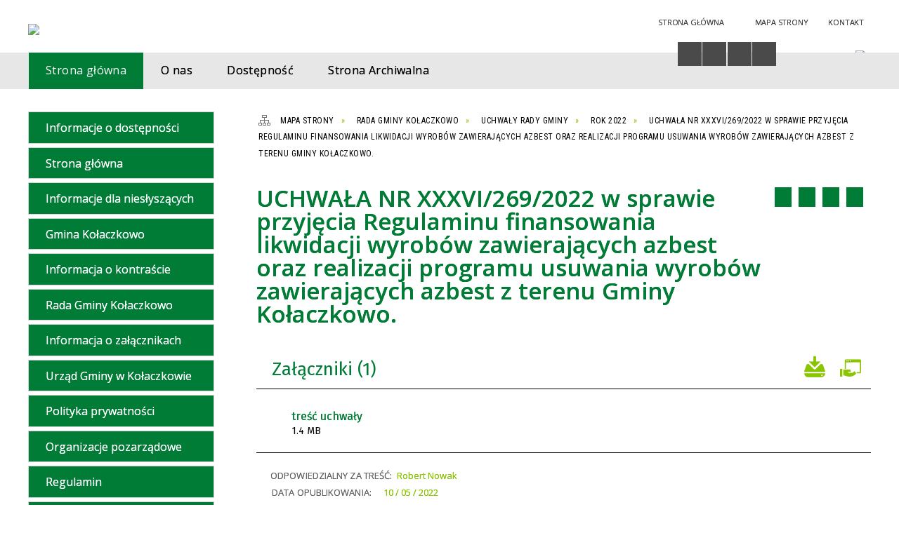

--- FILE ---
content_type: text/html; charset=utf-8
request_url: https://bip.kolaczkowo.pl/strona-3555-uchwala_nr_xxxvi_269_2022_w_sprawie.html
body_size: 107693
content:
<!DOCTYPE html>
<html lang="pl"  itemscope="itemscope" itemtype="http://schema.org/WebPage" xmlns="http://www.w3.org/1999/xhtml">
    <head>
        <!-- METAS - - - - - - - - - - - - - - - - - - - - - - - - - - - - - -->
        <title itemprop="name">UCHWAŁA NR XXXVI/269/2022 RADY GMINY KOŁACZKOWO - Portal -  Urząd Gminy Kołaczkowo</title>
<meta http-equiv="Content-Type" content="text/html; charset=utf-8">
	<meta name="title" content="UCHWAŁA NR XXXVI/269/2022 RADY GMINY KOŁACZKOWO - Portal -  Urząd Gminy Kołaczkowo">
	<meta name="description" content="Urząd Gminy Kołaczkowo">
	<meta name="keywords" content="Urząd Gminy Kołaczkowo">
	<meta name="author" content="CONCEPT Intermedia www.sam3.pl">
	<meta name="robots" content="index, follow">
        <meta name="viewport" content="width=device-width" >        
        <meta name="theme-color" content="#007C36">
        
        <!-- EXTERNALS - - - - - - - - - - - - - - - - - - - - - - - - - - - -->		
        <link rel="shortcut icon" href="/themes/skin_01/images/favicon.ico" >
        <link rel="alternate" type="application/rss+xml"  title="RSS 2.0" href="https://bip.kolaczkowo.pl/aktualnosci.xml">
		
		

        
            
        	<link rel="stylesheet" type="text/css" media="all" href="/themes/skin_01/css/common.css">
	<link rel="stylesheet" type="text/css" media="all" href="/css/concept.gallery.css">
	<link rel="stylesheet" type="text/css" media="all" href="/css/_global.css">
	<link rel="stylesheet" type="text/css" media="screen" href="/wcag_video_player/ableplayer.min.css">
	<link rel="stylesheet" type="text/css" media="all" href="/css/icons_library.css">
	<link rel="stylesheet" type="text/css" media="screen" href="/css/smoothness/jquery-ui-1.9.2.custom.min.css">
	<link rel="stylesheet" type="text/css" media="screen" href="/js/fancyBox/jquery.fancybox.css">
	<link rel="stylesheet" type="text/css" media="print" href="/css/print_strona.css">
	<link rel="stylesheet" type="text/css" media="all" href="/themes/skin_01/css/responsive.css">
	<link rel="stylesheet" type="text/css" media="all" href="/themes/skin_01/css/_multisite.css">
	<link rel="stylesheet" type="text/css" media="all" href="/css/concept-carousel.css">

        <!-- JAVASCRIPTS - - - - - - - - - - - - - - - - - - - - - - - - - - -->
                <script src="/js/jquery/jquery-1.12.4.min.js"></script>
        <script src="/js/jquery/jquery-3.1.1.min.js"></script>
        <script src="/js/jquery/jquery-ui-1.9.2.custom.min.js"></script>
        <script src="/js/hammer.min.js"></script>
        <script src="/js/jquery/jquery.ui.datepicker.min.js"></script> 
        <script src="/js/jquery/jquery-ui-timepicker-addon.min.js"></script> 
        
        <script>
//<![CDATA[
document.write("<style>.zajawka { visibility: hidden; }</style>");
//]]>
</script>        
        
        <!-- cdn for modernizr, if you haven't included it already -->
        <!-- script src="http://cdn.jsdelivr.net/webshim/1.12.4/extras/modernizr-custom.js"></script -->
        <!-- polyfiller file to detect and load polyfills -->
        <!-- script src="http://cdn.jsdelivr.net/webshim/1.12.4/polyfiller.js"></script -->

                <script>
        function get_upload_image_size(dimension)
        {
        if($dimension == 'x')
        return 280;
        else
        return 168;
        }
        </script>
        
        <script src="/js/../themes/skin_01/js/multisite.js"></script>
<script src="/js/menu.min.js"></script>
<script src="/js/functions.js"></script>
<script src="/js/jquery/concept-rotator.js"></script>
<script src="/js/jquery/jquery.easing.1.3.js"></script>
<script src="/js/gsap/TweenMax.min.js"></script>
<script src="/js/gsap/plugins/ScrollToPlugin.min.js"></script>
<script src="/js/gsap/plugins/CSSPlugin.min.js"></script>
<script src="/js/gsap/easing/EasePack.min.js"></script>
<script src="/js/concept.gallery.js?ver=3.0"></script>
<script src="/js/akceslab-ytplayer.js"></script>
<script src="/wcag_video_player/ableplayer.min.js"></script>
<script src="/wcag_video_player/thirdparty/js.cookie.js"></script>
<script src="/js/concept_carousel_v1_0.js"></script>
		
    </head>
        <body class="module-portal action-strona">
       
                <div class="page_title" style="display: none">
            Biuletyn Informacji Publicznej - bip.kolaczkowo.pl
<br><span class="data">Wygenerowano:&nbsp;20-01-2026</span>        </div>
        
        <h1 hidden>Biuletyn Informacji Publicznej - bip.kolaczkowo.pl
</h1>

        <div id="page_content">       
            <div id="overlay" onclick="clear_other_mobile_active_elements();toggle_body_overflow();"></div>
            <div id="page_container">
                <table role="presentation" id="table_1" class="sekcja-paneli" style="width: 100%;">
<tbody>	<tr>
		<td id="PAN_HEAD" class="panel">
			<div>
<div class="wcag_links">
	<div class="links">
		<div class="hidden">
			<a href="#content" data-offset="-300" class="scroll_to">Przejdź do treści</a>
		</div>
		
		<div class="hidden"><div tabindex="0" onclick="jQuery('body').scrollTo('*[id^=\'search_comn_\']'); jQuery('*[id^=\'search_comn_\']').val('').focus();">Przejdź do Wyszukiwarki</div></div>
		<div class="hidden"><a class="mapa_strony" tabindex="0" href="/mapa_strony.html">Przejdź do mapy strony</a></div>
		<div class="hidden"><div tabindex="0" onclick="jQuery('body').scrollTo('*[id^=\'mainMenu_\']'); jQuery(':focusable', jQuery('*[id^=\'mainMenu_\']'))[0].focus();">Przejdź do Menu</div></div>
	</div>
</div>

<script>
	jQuery('.scroll_to').css('cursor' , 'pointer').click(function () {
	var target = jQuery(this).attr('href');
	jQuery('html, body').animate({
	scrollTop: jQuery(target).offset().top -140
	}, 1000);
	});
</script>



        
	

    <div class="miejsce-banerowe logo_w_naglowku " >
        <div class="noprint pole-banerowe">
<script>
    (function(d){
      var s = d.createElement("script");
      /* uncomment the following line to override default position*/
      /* s.setAttribute("data-position", 3);*/
      /* uncomment the following line to override default size (values: small, large)*/
      /* s.setAttribute("data-size", "small");*/
      /* uncomment the following line to override default language (e.g., fr, de, es, he, nl, etc.)*/
      /* s.setAttribute("data-language", "language");*/
      /* uncomment the following line to override color set via widget (e.g., #053f67)*/
       s.setAttribute("data-color", "#007C36");
      /* uncomment the following line to override type set via widget (1=person, 2=chair, 3=eye, 4=text)*/
      /* s.setAttribute("data-type", "1");*/
      /* s.setAttribute("data-statement_text:", "Our Accessibility Statement");*/
      /* s.setAttribute("data-statement_url", "http://www.example.com/accessibility")";*/
      /* uncomment the following line to override support on mobile devices*/
      /* s.setAttribute("data-mobile", true);*/
      /* uncomment the following line to set custom trigger action for accessibility menu*/
      /* s.setAttribute("data-trigger", "triggerId")*/
      s.setAttribute("data-account", "MsFIrZrGxc");
      s.setAttribute("src", "https://cdn.userway.org/widget.js");
      (d.body || d.head).appendChild(s);
    })(document)
    </script>
    <noscript>Please ensure Javascript is enabled for purposes of <a href="https://userway.org">website accessibility</a></noscript>
  
</div>
        </div>




    <div class="miejsce-banerowe logo_w_naglowku_zadokowane puste" >
                </div>




    <div class="miejsce-banerowe herb " >
        <div class="pole-banerowe noprint" style="flex-grow: 1; " >
<a href="/" target="_blank"><img src="/uploads/pub/img_files/img_19701/5b7fa3fa727cb86eec20949a74f78276168a91bd.png" alt="Logo - kliknięcie spowoduje otwarcie nowego okna" loading="lazy" title="" onclick="jQuery.ajax({
	type:'POST',
	url:'/banery/click/id/19701.html',
	dataType:'html'})"><span class="baner_title" style="display:none;">Logo</span></a></div>
        </div>




    <div class="miejsce-banerowe ikonki_standardowe " >
        <div class="noprint pole-banerowe">
<div class="topMenu_infobar">
    <div class="links">     

      <a href="/" class="home">Strona Główna</a>
		
      <a href="/mapa_strony.html" class="mapa_strony">Mapa Strony</a>
							
      <a href="/strona-2556-kontakt.html" class="poczta">Kontakt</a>
      
      <div class="cl" style="float: none; height: 0;"></div>
        
    </div>
</div>
</div>
        </div>


<script>
    function toggleGlobalPause()
    {
        globalPause = !globalPause;
        jQuery("#hyperss .slide-image").toggleClass("stopped");
        jQuery(".stop-anim").toggleClass("play");

        var x = jQuery(".stop-anim").text();

        if (x == 'Wznów animacje') {
            jQuery(".stop-anim").text("Zatrzymaj animacje");
            jQuery(".stop-anim").attr("title", "Zatrzymaj animacje");
        } else {
            jQuery(".stop-anim").text("Wznów animacje");
            jQuery(".stop-anim").attr("title", "Wznów animacje");
        }
    }
</script>	

<div class="accesible" >
   <div class="stop-anim" title="Zatrzymaj animacje" tabindex="0" onclick="toggleGlobalPause();">Zatrzymaj animacje</div>
        <div class="wheelchair" title="Informacje o dostępności" onclick="location = ('https://bip.kolaczkowo.pl/strona-1-informacje_o_dostepnosci.html');"></div>
    <div class="deklaracja_dostep" title="Deklaracja dostępności" onclick="location = ('https://bip.kolaczkowo.pl/deklaracja_dostepnosci.html');"></div>
    <div class="deaf" title="Informacje dla niesłyszących" onclick="location = ('https://bip.kolaczkowo.pl/strona-2-informacje_dla_nieslyszacych.html');"></div>
    <div class="contrast" title="Informacje o kontraście" onclick="location = ('https://bip.kolaczkowo.pl/strona-3-informacja_o_kontrascie.html');"></div>
    </div>

<section class="component wyszukiwarka-wrapper " >

            <header class="belka hidden-wcag">
            <h2 class="title"><span>Wyszukiwarka</span></h2>
        </header>
    
    <div class="comn-wyszukiwarka" role="search">
        
        
        <div id="search_box_comn_srch_3f12b4aa1593fb3666aab8eda37f050a">
            <span class="warning show-delayed">Twoja przeglądarka nie obsługuje JavaScript</span>
        </div>

        <div class="cl"></div>
    </div>

    <script>
//<![CDATA[
jQuery.ajax({
	type:'POST',
	url:'/Common/getSearchAllForm/disp/none/hash_id/comn_srch_3f12b4aa1593fb3666aab8eda37f050a.html',
	dataType:'html',
	success:function(data, textStatus){jQuery('#search_box_comn_srch_3f12b4aa1593fb3666aab8eda37f050a').html(data);},
	complete:function(XMLHttpRequest, textStatus){wcagstinks(jQuery("#adv_form")); updateAdvSearchWidth(); jQuery("#adv_form");}})
//]]>
</script>
</section>


    <div class="miejsce-banerowe epupbip " >
        <div class="pole-banerowe noprint" style="flex-grow: 1; " >
<a href="https://www.bip.gov.pl/" target="_blank"><img src="/uploads/pub/img_files/img_19698/bipsmall.png" alt="BIP - kliknięcie spowoduje otwarcie nowego okna" loading="lazy" title="" onclick="jQuery.ajax({
	type:'POST',
	url:'/banery/click/id/19698.html',
	dataType:'html'})"><span class="baner_title" style="display:none;">BIP</span></a></div>
        </div>


<div class="cl"></div>
<nav class="glowneMenu" data-component-name="comn_mainmenu" id="mainMenu_b20c245359a6f25108b9bbeaa4ab38e0-wrapper" aria-labelledby="mainMenu_b20c245359a6f25108b9bbeaa4ab38e0-label">   
    <h2 id="mainMenu_b20c245359a6f25108b9bbeaa4ab38e0-label" class="hidden-wcag">Menu główne 3</h2>
    <div class="okazja_top2"></div>
    <div class="okazja_top3"></div>
    		
				
        <ul class="mainMenu simplified thirdmenu " id="comn_b20c245359a6f25108b9bbeaa4ab38e0">
         <li class="block block_nr_1" id="comn_b20c245359a6f25108b9bbeaa4ab38e0_pos_1" data-color="#007C36">
<a target="_self" class="menu-level-1 no-submenu" style="color:#fff; border-color:#007C36; background: #007C36;" href="/"><span class="menu_select_left" style="background:#007C36;"></span><span class="menu_select_right" style="background:#007C36;"></span><span class="menu_select_bottom" style="background:#007C36;"></span><span style="background:#007C36;" class="tytul_menu">Strona główna</span></a>
</li> <li class="block block_nr_2" id="comn_b20c245359a6f25108b9bbeaa4ab38e0_pos_2" data-color="#007C36">
<a target="_self" class="menu-level-1 no-submenu" style="color:#fff; border-color:#007C36; background: #007C36;" href="/strona-3331-urzad_gminy_w_kolaczkowie.html"><span class="menu_select_left" style="background:#007C36;"></span><span class="menu_select_right" style="background:#007C36;"></span><span class="menu_select_bottom" style="background:#007C36;"></span><span style="background:#007C36;" class="tytul_menu">O nas</span></a>
</li> <li class="block block_nr_3" id="comn_b20c245359a6f25108b9bbeaa4ab38e0_pos_3" data-color="#007C36">
<a target="_self" class="menu-level-1 no-submenu" style="color:#fff; border-color:#007C36; background: #007C36;" href="/strona-3417-dostepnosc.html"><span class="menu_select_left" style="background:#007C36;"></span><span class="menu_select_right" style="background:#007C36;"></span><span class="menu_select_bottom" style="background:#007C36;"></span><span style="background:#007C36;" class="tytul_menu">Dostępność</span></a>
</li> <li class="block block_nr_4" id="comn_b20c245359a6f25108b9bbeaa4ab38e0_pos_4" data-color="#007C36">
<a target="_self" class="menu-level-1 no-submenu" style="color:#fff; border-color:#007C36; background: #007C36;" href="https://archiwum-bipkolaczkowo.sam3.pl/"><span class="menu_select_left" style="background:#007C36;"></span><span class="menu_select_right" style="background:#007C36;"></span><span class="menu_select_bottom" style="background:#007C36;"></span><span style="background:#007C36;" class="tytul_menu">Strona Archiwalna</span></a>
</li>        </ul>
		
		                <script>
//<![CDATA[
                var candidate = document.getElementById('comn_b20c245359a6f25108b9bbeaa4ab38e0_pos_1');
                candidate.className += ' sel';
        
//]]>
</script>                <script>
//<![CDATA[
window.onscroll = function() { menuDocking("comn_b20c245359a6f25108b9bbeaa4ab38e0");}; 
//]]>
</script><script>
//<![CDATA[
window.onresize = function() { menuDocking("comn_b20c245359a6f25108b9bbeaa4ab38e0");}; 
//]]>
</script> 		
    </nav>
<div class="cl"></div>			</div>
		</td>
	</tr>
</tbody></table>
<table role="presentation" id="table_2" class="sekcja-paneli" style="width: 100%;">
<tbody>	<tr>
		<td id="PAN_1" class="panel">
			<div>
<div><nav class="component" aria-labelledby="port_c0cca2cc5333b248c751cc91fd300180-label">
    <h2 id="port_c0cca2cc5333b248c751cc91fd300180-label" class="hidden-wcag">Menu modułowe - strony portalowe</h2>
    
    
        <header class="belka" >
            <h2 class="title">
                <span>Menu</span>
            </h2>
        </header> 

        <ul class="portal-menu strony_menu" id="port_c0cca2cc5333b248c751cc91fd300180"><li class="level-1" id="level-1-port_c0cca2cc5333b248c751cc91fd300180-1" style="background-color: #007C36; color: #fff;"><a target="_self" href="/strona-1-informacje_o_dostepnosci.html"><span class="label" style="background: #007C36; border-color: #007C36;" title=""></span>Informacje o dostępności</a></li><li class="level-1" id="level-1-port_c0cca2cc5333b248c751cc91fd300180-247" style="background-color: #007C36; color: #fff;"><a target="_self" href="/strona-247-strona_glowna.html"><span class="label" style="background: #007C36; border-color: #007C36;" title=""></span>Strona główna</a></li><li class="level-1" id="level-1-port_c0cca2cc5333b248c751cc91fd300180-2" style="background-color: #007C36; color: #fff;"><a target="_self" href="/strona-2-informacje_dla_nieslyszacych.html"><span class="label" style="background: #007C36; border-color: #007C36;" title=""></span>Informacje dla niesłyszących</a></li><li class="level-1" id="level-1-port_c0cca2cc5333b248c751cc91fd300180-3327" style="background-color: #007C36; color: #fff;"><a target="_self" href="/strona-3327-gmina_kolaczkowo.html"><span class="label" style="background: #007C36; border-color: #007C36;" title=""></span>Gmina Kołaczkowo</a><span class="menu-toggler" style="display: none;" onclick="show_hideElement('level-2-port_c0cca2cc5333b248c751cc91fd300180-wrapper-3327', this);"><span class="hidden-wcag">pokaż / ukryj podkategorie</span></span><ul class="level-2-wrapper" style="display: none;" id="level-2-port_c0cca2cc5333b248c751cc91fd300180-wrapper-3327"><li class="level-2" id="level-2-port_c0cca2cc5333b248c751cc91fd300180-3328" style="background-color: #007C36; color: #fff;"><a target="_self" href="/strona-3328-statut_gminy.html"><span class="label" style="background: #007C36; border-color: #007C36;" title=""></span>Statut Gminy</a></li><li class="level-2" id="level-2-port_c0cca2cc5333b248c751cc91fd300180-3329" style="background-color: #007C36; color: #fff;"><a target="_self" href="/strona-3329-jednostki_pomocnicze_gminy.html"><span class="label" style="background: #007C36; border-color: #007C36;" title=""></span>Jednostki pomocnicze gminy</a><span class="menu-toggler" style="display: none;" onclick="show_hideElement('level-3-port_c0cca2cc5333b248c751cc91fd300180-wrapper-3329', this);"><span class="hidden-wcag">pokaż / ukryj podstrony</span></span><ul class="level-3-wrapper" style="display: none;" id="level-3-port_c0cca2cc5333b248c751cc91fd300180-wrapper-3329"><li class="level-3" id="level-3-port_c0cca2cc5333b248c751cc91fd300180-5346" style="background-color: #007C36; color: #fff;"><a target="_self" href="/strona-5346-wykaz_solectw_i_soltysow_w_gminie.html"><span class="label" style="background: #007C36; border-color: #007C36;" title=""></span>Wykaz sołectw i sołtysów w Gminie Kołaczkowo kadencja 2024-2029</a></li><li class="level-3" id="level-3-port_c0cca2cc5333b248c751cc91fd300180-3493" style="background-color: #007C36; color: #fff;"><a target="_self" href="/strona-3493-wykaz_solectw_i_soltysow_w_gminie.html"><span class="label" style="background: #007C36; border-color: #007C36;" title=""></span>Wykaz sołectw i sołtysów w Gminie Kołaczkowo kadencja 2019-2024</a><span class="menu-toggler" style="display: none;" onclick="show_hideElement('level-4-port_c0cca2cc5333b248c751cc91fd300180-wrapper-3493', this);"><span class="hidden-wcag">pokaż / ukryj podstrony</span></span><ul class="level-4-wrapper" style="display: none;" id="level-4-port_c0cca2cc5333b248c751cc91fd300180-wrapper-3493"><li class="level-4" id="level-4-port_c0cca2cc5333b248c751cc91fd300180-4051" style="background-color: #007C36; color: #fff;"><a target="_self" href="/strona-4051-bieganowo.html"><span class="label" style="background: #007C36; border-color: #007C36;" title=""></span>Bieganowo</a></li><li class="level-4" id="level-4-port_c0cca2cc5333b248c751cc91fd300180-4052" style="background-color: #007C36; color: #fff;"><a target="_self" href="/strona-4052-borzykowo.html"><span class="label" style="background: #007C36; border-color: #007C36;" title=""></span>Borzykowo</a></li><li class="level-4" id="level-4-port_c0cca2cc5333b248c751cc91fd300180-4053" style="background-color: #007C36; color: #fff;"><a target="_self" href="/strona-4053-budzilowo.html"><span class="label" style="background: #007C36; border-color: #007C36;" title=""></span>Budziłowo</a></li><li class="level-4" id="level-4-port_c0cca2cc5333b248c751cc91fd300180-4054" style="background-color: #007C36; color: #fff;"><a target="_self" href="/strona-4054-ciesle_male.html"><span class="label" style="background: #007C36; border-color: #007C36;" title=""></span>Cieśle Małe</a></li><li class="level-4" id="level-4-port_c0cca2cc5333b248c751cc91fd300180-4055" style="background-color: #007C36; color: #fff;"><a target="_self" href="/strona-4055-ciesle_wielkie.html"><span class="label" style="background: #007C36; border-color: #007C36;" title=""></span>Cieśle Wielkie</a></li><li class="level-4" id="level-4-port_c0cca2cc5333b248c751cc91fd300180-4056" style="background-color: #007C36; color: #fff;"><a target="_self" href="/strona-4056-galezewice.html"><span class="label" style="background: #007C36; border-color: #007C36;" title=""></span>Gałęzewice</a></li><li class="level-4" id="level-4-port_c0cca2cc5333b248c751cc91fd300180-4057" style="background-color: #007C36; color: #fff;"><a target="_self" href="/strona-4057-gorazdowo.html"><span class="label" style="background: #007C36; border-color: #007C36;" title=""></span>Gorazdowo</a></li><li class="level-4" id="level-4-port_c0cca2cc5333b248c751cc91fd300180-4058" style="background-color: #007C36; color: #fff;"><a target="_self" href="/strona-4058-grabowo_krolewskie.html"><span class="label" style="background: #007C36; border-color: #007C36;" title=""></span>Grabowo Królewskie</a></li><li class="level-4" id="level-4-port_c0cca2cc5333b248c751cc91fd300180-4059" style="background-color: #007C36; color: #fff;"><a target="_self" href="/strona-4059-kolaczkowo.html"><span class="label" style="background: #007C36; border-color: #007C36;" title=""></span>Kołaczkowo</a></li><li class="level-4" id="level-4-port_c0cca2cc5333b248c751cc91fd300180-4060" style="background-color: #007C36; color: #fff;"><a target="_self" href="/strona-4060-krzywa_gora.html"><span class="label" style="background: #007C36; border-color: #007C36;" title=""></span>Krzywa Góra</a></li><li class="level-4" id="level-4-port_c0cca2cc5333b248c751cc91fd300180-4066" style="background-color: #007C36; color: #fff;"><a target="_self" href="/strona-4066-lagiewki.html"><span class="label" style="background: #007C36; border-color: #007C36;" title=""></span>Łagiewki</a></li><li class="level-4" id="level-4-port_c0cca2cc5333b248c751cc91fd300180-4061" style="background-color: #007C36; color: #fff;"><a target="_self" href="/strona-4061-sokolniki.html"><span class="label" style="background: #007C36; border-color: #007C36;" title=""></span>Sokolniki</a></li><li class="level-4" id="level-4-port_c0cca2cc5333b248c751cc91fd300180-4062" style="background-color: #007C36; color: #fff;"><a target="_self" href="/strona-4062-splawie.html"><span class="label" style="background: #007C36; border-color: #007C36;" title=""></span>Spławie</a></li><li class="level-4" id="level-4-port_c0cca2cc5333b248c751cc91fd300180-4063" style="background-color: #007C36; color: #fff;"><a target="_self" href="/strona-4063-szamarzewo.html"><span class="label" style="background: #007C36; border-color: #007C36;" title=""></span>Szamarzewo</a></li><li class="level-4" id="level-4-port_c0cca2cc5333b248c751cc91fd300180-4064" style="background-color: #007C36; color: #fff;"><a target="_self" href="/strona-4064-wszemborz.html"><span class="label" style="background: #007C36; border-color: #007C36;" title=""></span>Wszembórz</a></li><li class="level-4" id="level-4-port_c0cca2cc5333b248c751cc91fd300180-4065" style="background-color: #007C36; color: #fff;"><a target="_self" href="/strona-4065-zieliniec.html"><span class="label" style="background: #007C36; border-color: #007C36;" title=""></span>Zieliniec</a></li><li class="level-4" id="level-4-port_c0cca2cc5333b248c751cc91fd300180-4067" style="background-color: #007C36; color: #fff;"><a target="_self" href="/strona-4067-zydowo.html"><span class="label" style="background: #007C36; border-color: #007C36;" title=""></span>Żydowo</a></li></ul></li><li class="level-3" id="level-3-port_c0cca2cc5333b248c751cc91fd300180-3498" style="background-color: #007C36; color: #fff;"><a target="_self" href="/strona-3498-uchwala_statuty_solectw_na_terenie.html"><span class="label" style="background: #007C36; border-color: #007C36;" title=""></span>Uchwała - Statuty Sołectw na terenie Gminy Kołaczkowo</a></li></ul></li><li class="level-2" id="level-2-port_c0cca2cc5333b248c751cc91fd300180-3361" style="background-color: #007C36; color: #fff;"><a target="_self" href="/strona-3361-jednostki_organizacyjne_gminy.html"><span class="label" style="background: #007C36; border-color: #007C36;" title=""></span>Jednostki organizacyjne gminy</a><span class="menu-toggler" style="display: none;" onclick="show_hideElement('level-3-port_c0cca2cc5333b248c751cc91fd300180-wrapper-3361', this);"><span class="hidden-wcag">pokaż / ukryj podstrony</span></span><ul class="level-3-wrapper" style="display: none;" id="level-3-port_c0cca2cc5333b248c751cc91fd300180-wrapper-3361"><li class="level-3" id="level-3-port_c0cca2cc5333b248c751cc91fd300180-3363" style="background-color: #007C36; color: #fff;"><a target="_self" href="/strona-3363-gminny_osrodek_pomocy_spolecznej.html"><span class="label" style="background: #007C36; border-color: #007C36;" title=""></span>Gminny Ośrodek Pomocy Społecznej</a><span class="menu-toggler" style="display: none;" onclick="show_hideElement('level-4-port_c0cca2cc5333b248c751cc91fd300180-wrapper-3363', this);"><span class="hidden-wcag">pokaż / ukryj podstrony</span></span><ul class="level-4-wrapper" style="display: none;" id="level-4-port_c0cca2cc5333b248c751cc91fd300180-wrapper-3363"><li class="level-4" id="level-4-port_c0cca2cc5333b248c751cc91fd300180-5658" style="background-color: #007C36; color: #fff;"><a target="_self" href="/strona-5658-ogloszenia.html"><span class="label" style="background: #007C36; border-color: #007C36;" title=""></span>Ogłoszenia</a><span class="menu-toggler" style="display: none;" onclick="show_hideElement('level-5-port_c0cca2cc5333b248c751cc91fd300180-wrapper-5658', this);"><span class="hidden-wcag">pokaż / ukryj podstrony</span></span><ul class="level-5-wrapper" style="display: none;" id="level-5-port_c0cca2cc5333b248c751cc91fd300180-wrapper-5658"><li class="level-5" id="level-5-port_c0cca2cc5333b248c751cc91fd300180-5659" style="background-color: #007C36; color: #fff;"><a target="_self" href="/strona-5659-nabor_wnioskow_w_ramach_programu_opieka.html"><span class="label" style="background: #007C36; border-color: #007C36;" title=""></span>Nabór wniosków w ramach programu "Opieka wytchnieniowa”</a></li><li class="level-5" id="level-5-port_c0cca2cc5333b248c751cc91fd300180-5660" style="background-color: #007C36; color: #fff;"><a target="_self" href="/strona-5660-asystent_osobisty_osoby_z.html"><span class="label" style="background: #007C36; border-color: #007C36;" title=""></span>Asystent osobisty osoby z niepełnosprawnością – edycja 2025. Nabór wniosków </a></li><li class="level-5" id="level-5-port_c0cca2cc5333b248c751cc91fd300180-5714" style="background-color: #007C36; color: #fff;"><a target="_self" href="/strona-5714-asystent_osobisty_osoby_z.html"><span class="label" style="background: #007C36; border-color: #007C36;" title=""></span>Asystent osobisty osoby z niepełnosprawnością dla jednostek Samorządu Terytorialnego- Edycja 2026 </a></li><li class="level-5" id="level-5-port_c0cca2cc5333b248c751cc91fd300180-5780" style="background-color: #007C36; color: #fff;"><a target="_self" href="/strona-5780-nabor_wnioskow_do_programu_opieka.html"><span class="label" style="background: #007C36; border-color: #007C36;" title=""></span>Nabór wniosków do programu Opieka wytchnieniowa dla JST - edycja 2026</a></li></ul></li></ul></li><li class="level-3" id="level-3-port_c0cca2cc5333b248c751cc91fd300180-3364" style="background-color: #007C36; color: #fff;"><a target="_self" href="/strona-3364-gminny_osrodek_kultury.html"><span class="label" style="background: #007C36; border-color: #007C36;" title=""></span>Gminny Ośrodek Kultury</a></li><li class="level-3" id="level-3-port_c0cca2cc5333b248c751cc91fd300180-3368" style="background-color: #007C36; color: #fff;"><a target="_self" href="/strona-3368-placowki_oswiatowe.html"><span class="label" style="background: #007C36; border-color: #007C36;" title=""></span>Placówki oświatowe</a><span class="menu-toggler" style="display: none;" onclick="show_hideElement('level-4-port_c0cca2cc5333b248c751cc91fd300180-wrapper-3368', this);"><span class="hidden-wcag">pokaż / ukryj podstrony</span></span><ul class="level-4-wrapper" style="display: none;" id="level-4-port_c0cca2cc5333b248c751cc91fd300180-wrapper-3368"><li class="level-4" id="level-4-port_c0cca2cc5333b248c751cc91fd300180-3991" style="background-color: #007C36; color: #fff;"><a target="_self" href="/strona-3991-wykaz_szkol_podstawowych.html"><span class="label" style="background: #007C36; border-color: #007C36;" title=""></span>Wykaz szkół podstawowych</a></li><li class="level-4" id="level-4-port_c0cca2cc5333b248c751cc91fd300180-3992" style="background-color: #007C36; color: #fff;"><a target="_self" href="/strona-3992-wykaz_przedszkoli.html"><span class="label" style="background: #007C36; border-color: #007C36;" title=""></span>Wykaz przedszkoli</a></li></ul></li><li class="level-3" id="level-3-port_c0cca2cc5333b248c751cc91fd300180-3373" style="background-color: #007C36; color: #fff;"><a target="_self" href="/strona-3373-zaklad_gospodarki_komunalnej_i.html"><span class="label" style="background: #007C36; border-color: #007C36;" title=""></span>Zakład Gospodarki Komunalnej i Mieszkaniowej</a></li></ul></li><li class="level-2" id="level-2-port_c0cca2cc5333b248c751cc91fd300180-3330" style="background-color: #007C36; color: #fff;"><a target="_self" href="/strona-3330-finanse_gminy.html"><span class="label" style="background: #007C36; border-color: #007C36;" title=""></span>Finanse Gminy</a><span class="menu-toggler" style="display: none;" onclick="show_hideElement('level-3-port_c0cca2cc5333b248c751cc91fd300180-wrapper-3330', this);"><span class="hidden-wcag">pokaż / ukryj podstrony</span></span><ul class="level-3-wrapper" style="display: none;" id="level-3-port_c0cca2cc5333b248c751cc91fd300180-wrapper-3330"><li class="level-3" id="level-3-port_c0cca2cc5333b248c751cc91fd300180-3504" style="background-color: #007C36; color: #fff;"><a target="_self" href="/strona-3504-sprawozdania_finansowe_jednostek.html"><span class="label" style="background: #007C36; border-color: #007C36;" title=""></span>Sprawozdania finansowe jednostek podległych</a></li><li class="level-3" id="level-3-port_c0cca2cc5333b248c751cc91fd300180-3975" style="background-color: #007C36; color: #fff;"><a target="_self" href="/strona-3975-uchwala_budzetowa.html"><span class="label" style="background: #007C36; border-color: #007C36;" title=""></span>Uchwała budżetowa</a></li><li class="level-3" id="level-3-port_c0cca2cc5333b248c751cc91fd300180-3976" style="background-color: #007C36; color: #fff;"><a target="_self" href="/strona-3976-zmiany_budzetowe.html"><span class="label" style="background: #007C36; border-color: #007C36;" title=""></span>Zmiany budżetowe</a></li><li class="level-3" id="level-3-port_c0cca2cc5333b248c751cc91fd300180-3981" style="background-color: #007C36; color: #fff;"><a target="_self" href="/strona-3981-sprawozdania_finansowe.html"><span class="label" style="background: #007C36; border-color: #007C36;" title=""></span>Sprawozdania finansowe</a><span class="menu-toggler" style="display: none;" onclick="show_hideElement('level-4-port_c0cca2cc5333b248c751cc91fd300180-wrapper-3981', this);"><span class="hidden-wcag">pokaż / ukryj podstrony</span></span><ul class="level-4-wrapper" style="display: none;" id="level-4-port_c0cca2cc5333b248c751cc91fd300180-wrapper-3981"><li class="level-4" id="level-4-port_c0cca2cc5333b248c751cc91fd300180-4606" style="background-color: #007C36; color: #fff;"><a target="_self" href="/strona-4606-rb_nds_za_okres_od_poczatku_roku_do_30.html"><span class="label" style="background: #007C36; border-color: #007C36;" title=""></span>Rb-NDS za okres od początku roku do 30 września 2022 r.</a><span class="menu-toggler" style="display: none;" onclick="show_hideElement('level-5-port_c0cca2cc5333b248c751cc91fd300180-wrapper-4606', this);"><span class="hidden-wcag">pokaż / ukryj podstrony</span></span><ul class="level-5-wrapper" style="display: none;" id="level-5-port_c0cca2cc5333b248c751cc91fd300180-wrapper-4606"><li class="level-5" id="level-5-port_c0cca2cc5333b248c751cc91fd300180-5333" style="background-color: #007C36; color: #fff;"><a target="_self" href="/strona-5333-bilans_skonsolidowany_jst_na_31_12_2023.html"><span class="label" style="background: #007C36; border-color: #007C36;" title=""></span>Bilans skonsolidowany jst na 31.12.2023 r.</a></li></ul></li><li class="level-4" id="level-4-port_c0cca2cc5333b248c751cc91fd300180-4828" style="background-color: #007C36; color: #fff;"><a target="_self" href="/strona-4828-rb_nds_za_okres_od_poczatku_roku_do.html"><span class="label" style="background: #007C36; border-color: #007C36;" title=""></span>Rb-NDS za okres od początku roku do dnia 31 marca roku 2023</a></li><li class="level-4" id="level-4-port_c0cca2cc5333b248c751cc91fd300180-4834" style="background-color: #007C36; color: #fff;"><a target="_self" href="/strona-4834-sprawozdanie_finansowe_gminy_kolaczkowo.html"><span class="label" style="background: #007C36; border-color: #007C36;" title=""></span>Sprawozdanie finansowe Gminy Kołaczkowo za rok 2022</a></li><li class="level-4" id="level-4-port_c0cca2cc5333b248c751cc91fd300180-4857" style="background-color: #007C36; color: #fff;"><a target="_self" href="/strona-4857-sprawozdanie_z_wykonania_budzetu_gminy.html"><span class="label" style="background: #007C36; border-color: #007C36;" title=""></span>Sprawozdanie z wykonania budżetu Gminy Kołaczkowo za 2022 r.</a></li><li class="level-4" id="level-4-port_c0cca2cc5333b248c751cc91fd300180-4881" style="background-color: #007C36; color: #fff;"><a target="_self" href="/strona-4881-bilans_jednostki_budzetowej_lub.html"><span class="label" style="background: #007C36; border-color: #007C36;" title=""></span>Bilans jednostki budżetowej lub samorządowego zakładu budżetowego sporządzony na dzień 31-12-2022 r.</a></li><li class="level-4" id="level-4-port_c0cca2cc5333b248c751cc91fd300180-4882" style="background-color: #007C36; color: #fff;"><a target="_self" href="/strona-4882-rachunek_zyskow_i_strat_jednostki.html"><span class="label" style="background: #007C36; border-color: #007C36;" title=""></span>Rachunek zysków i strat jednostki (wariant porównawczy) sporządzony na dzień 31-12-2022 r.</a></li><li class="level-4" id="level-4-port_c0cca2cc5333b248c751cc91fd300180-4883" style="background-color: #007C36; color: #fff;"><a target="_self" href="/strona-4883-zestawienie_zmian_w_funduszu_jednostki.html"><span class="label" style="background: #007C36; border-color: #007C36;" title=""></span>Zestawienie zmian w funduszu jednostki sporządzone na dzień 31-12-2022 r.</a></li><li class="level-4" id="level-4-port_c0cca2cc5333b248c751cc91fd300180-5087" style="background-color: #007C36; color: #fff;"><a target="_self" href="/strona-5087-rb_nds_za_iii_kwartal_roku_2023.html"><span class="label" style="background: #007C36; border-color: #007C36;" title=""></span>Rb-NDS za III kwartał roku 2023</a></li><li class="level-4" id="level-4-port_c0cca2cc5333b248c751cc91fd300180-5260" style="background-color: #007C36; color: #fff;"><a target="_self" href="/strona-5260-informacja_o_wykonaniu_budzetu_gminy.html"><span class="label" style="background: #007C36; border-color: #007C36;" title=""></span>Informacja o wykonaniu budżetu Gminy Kołaczkowo za I kwartał 2024 roku</a></li><li class="level-4" id="level-4-port_c0cca2cc5333b248c751cc91fd300180-5309" style="background-color: #007C36; color: #fff;"><a target="_self" href="/strona-5309-sprawozdanie_z_wykonania_budzetu_gminy.html"><span class="label" style="background: #007C36; border-color: #007C36;" title=""></span> Sprawozdanie z wykonania budżetu Gminy Kołaczkowo za 2023 rok</a></li><li class="level-4" id="level-4-port_c0cca2cc5333b248c751cc91fd300180-5310" style="background-color: #007C36; color: #fff;"><a target="_self" href="/strona-5310-wprowadzenie_do_sprawozdania_finansowego.html"><span class="label" style="background: #007C36; border-color: #007C36;" title=""></span>Wprowadzenie do sprawozdania finansowego</a></li><li class="level-4" id="level-4-port_c0cca2cc5333b248c751cc91fd300180-5311" style="background-color: #007C36; color: #fff;"><a target="_self" href="/strona-5311-bilans_jednostki_budzetowej_lub.html"><span class="label" style="background: #007C36; border-color: #007C36;" title=""></span>Bilans jednostki budżetowej lub samorządowego zakładu budżetowego sporządzony na dzień 31.12.2023 r.</a></li><li class="level-4" id="level-4-port_c0cca2cc5333b248c751cc91fd300180-5312" style="background-color: #007C36; color: #fff;"><a target="_self" href="/strona-5312-bilans_z_wykonania_budzetu_jednostki.html"><span class="label" style="background: #007C36; border-color: #007C36;" title=""></span>BILANS z wykonania budżetu jednostki samorządu terytorialnego sporządzony na dzień 31-12-2023 r.</a></li><li class="level-4" id="level-4-port_c0cca2cc5333b248c751cc91fd300180-5313" style="background-color: #007C36; color: #fff;"><a target="_self" href="/strona-5313-rachunek_zyskow_i_strat_jednostki.html"><span class="label" style="background: #007C36; border-color: #007C36;" title=""></span>Rachunek zysków i strat jednostki sporządzony na dzień 31-12-2023 r.</a></li><li class="level-4" id="level-4-port_c0cca2cc5333b248c751cc91fd300180-5314" style="background-color: #007C36; color: #fff;"><a target="_self" href="/strona-5314-zestawienie_zmian_w_funduszu_jednostki.html"><span class="label" style="background: #007C36; border-color: #007C36;" title=""></span>Zestawienie zmian w funduszu jednostki sporządzony na dzień 31.12.2023 r.</a></li><li class="level-4" id="level-4-port_c0cca2cc5333b248c751cc91fd300180-5326" style="background-color: #007C36; color: #fff;"><a target="_self" href="/strona-5326-rachunek_zyskow_i_strat_jednostki.html"><span class="label" style="background: #007C36; border-color: #007C36;" title=""></span>Rachunek zysków i strat jednostki sporządzony na dzień 31-12-2023 r. - korekta nr 1</a></li><li class="level-4" id="level-4-port_c0cca2cc5333b248c751cc91fd300180-5327" style="background-color: #007C36; color: #fff;"><a target="_self" href="/strona-5327-bilans_jednostki_budzetowej_lub.html"><span class="label" style="background: #007C36; border-color: #007C36;" title=""></span>BILANS jednostki budżetowej lub samorządowego zakładu budżetowego sporządzony na dzień 31-12-2023 r. - korekta nr 1</a></li><li class="level-4" id="level-4-port_c0cca2cc5333b248c751cc91fd300180-5328" style="background-color: #007C36; color: #fff;"><a target="_self" href="/strona-5328-zestawienie_zmian_w_funduszu_jednostki.html"><span class="label" style="background: #007C36; border-color: #007C36;" title=""></span>Zestawienie zmian w funduszu jednostki sporządzone na dzień 31-12-2023 r.- korekta nr 1</a></li><li class="level-4" id="level-4-port_c0cca2cc5333b248c751cc91fd300180-5330" style="background-color: #007C36; color: #fff;"><a target="_self" href="/strona-5330-rb_nds_za_okres_od_poczatku_roku_do.html"><span class="label" style="background: #007C36; border-color: #007C36;" title=""></span>Rb-NDS za okres od początku roku do dnia 31 grudnia roku 2023</a></li><li class="level-4" id="level-4-port_c0cca2cc5333b248c751cc91fd300180-5329" style="background-color: #007C36; color: #fff;"><a target="_self" href="/strona-5329-rb_nds_za_okres_od_poczatku_roku_do.html"><span class="label" style="background: #007C36; border-color: #007C36;" title=""></span>Rb-NDS za okres od początku roku do dnia 31 marca roku 2024 </a></li><li class="level-4" id="level-4-port_c0cca2cc5333b248c751cc91fd300180-5378" style="background-color: #007C36; color: #fff;"><a target="_self" href="/strona-5378-sprawozdanie_rb_nds_na_dzien_30_06_2024.html"><span class="label" style="background: #007C36; border-color: #007C36;" title=""></span>Sprawozdanie RB-NDS na dzień 30.06.2024 r.</a></li><li class="level-4" id="level-4-port_c0cca2cc5333b248c751cc91fd300180-5467" style="background-color: #007C36; color: #fff;"><a target="_self" href="/strona-5467-rb_nds_sprawozdanie_o_nadwyzce.html"><span class="label" style="background: #007C36; border-color: #007C36;" title=""></span>Rb-NDS sprawozdanie o nadwyżce / deficycie jednostki samorządu terytorialnego za okres od początku roku do dnia 30 września roku 2024</a></li><li class="level-4" id="level-4-port_c0cca2cc5333b248c751cc91fd300180-5598" style="background-color: #007C36; color: #fff;"><a target="_self" href="/strona-5598-sprawozdanie_z_wykonania_budzetu_za.html"><span class="label" style="background: #007C36; border-color: #007C36;" title=""></span>Sprawozdanie z wykonania budżetu za 2024 rok</a></li><li class="level-4" id="level-4-port_c0cca2cc5333b248c751cc91fd300180-5613" style="background-color: #007C36; color: #fff;"><a target="_self" href="/strona-5613-rb_nds_sprawozdanie_o_nadwyzce.html"><span class="label" style="background: #007C36; border-color: #007C36;" title=""></span>Rb-NDS sprawozdanie o nadwyżce / deficycie jednostki samorządu terytorialnego za okres od początku roku do dnia 31 marca roku 2025</a></li><li class="level-4" id="level-4-port_c0cca2cc5333b248c751cc91fd300180-5628" style="background-color: #007C36; color: #fff;"><a target="_self" href="/strona-5628-bilans_gminy_kolaczkowo_2024_r.html"><span class="label" style="background: #007C36; border-color: #007C36;" title=""></span>Bilans Gminy Kołaczkowo 2024 r.</a></li><li class="level-4" id="level-4-port_c0cca2cc5333b248c751cc91fd300180-5629" style="background-color: #007C36; color: #fff;"><a target="_self" href="/strona-5629-rachunek_zyskow_i_strat_gminy.html"><span class="label" style="background: #007C36; border-color: #007C36;" title=""></span>Rachunek zysków i strat Gminy Kołaczkowo 2024 r.</a></li><li class="level-4" id="level-4-port_c0cca2cc5333b248c751cc91fd300180-5630" style="background-color: #007C36; color: #fff;"><a target="_self" href="/strona-5630-zestawienie_zmian_w_funduszu_jednostki.html"><span class="label" style="background: #007C36; border-color: #007C36;" title=""></span>Zestawienie zmian w funduszu jednostki - Gmina Kołaczkowo 2024 r.</a></li><li class="level-4" id="level-4-port_c0cca2cc5333b248c751cc91fd300180-5631" style="background-color: #007C36; color: #fff;"><a target="_self" href="/strona-5631-informacja_dodatkowa_2024_r_gmina.html"><span class="label" style="background: #007C36; border-color: #007C36;" title=""></span>Informacja dodatkowa 2024 r. Gmina Kołaczkowo</a></li><li class="level-4" id="level-4-port_c0cca2cc5333b248c751cc91fd300180-5640" style="background-color: #007C36; color: #fff;"><a target="_self" href="/strona-5640-rb_nds_sprawozdanie_o_nadwyzce.html"><span class="label" style="background: #007C36; border-color: #007C36;" title=""></span>Rb-NDS sprawozdanie o nadwyżce / deficycie jednostki samorządu terytorialnego za okres od początku roku do dnia 31 marca roku 2025</a></li><li class="level-4" id="level-4-port_c0cca2cc5333b248c751cc91fd300180-5641" style="background-color: #007C36; color: #fff;"><a target="_self" href="/strona-5641-rb_nds_sprawozdanie_o_nadwyzce.html"><span class="label" style="background: #007C36; border-color: #007C36;" title=""></span>Rb-NDS sprawozdanie o nadwyżce / deficycie jednostki samorządu terytorialnego za okres od początku roku do dnia 31 grudnia roku 2024 korekta</a></li><li class="level-4" id="level-4-port_c0cca2cc5333b248c751cc91fd300180-5642" style="background-color: #007C36; color: #fff;"><a target="_self" href="/strona-5642-informacja_o_wykonaniu_budzetu_gminy.html"><span class="label" style="background: #007C36; border-color: #007C36;" title=""></span>Informacja o wykonaniu budżetu Gminy Kołaczkowo za I kwartał 2025 roku</a></li><li class="level-4" id="level-4-port_c0cca2cc5333b248c751cc91fd300180-5644" style="background-color: #007C36; color: #fff;"><a target="_self" href="/strona-5644-ug_kolaczkowo_bilans_2024.html"><span class="label" style="background: #007C36; border-color: #007C36;" title=""></span>UG Kołaczkowo Bilans 2024</a></li><li class="level-4" id="level-4-port_c0cca2cc5333b248c751cc91fd300180-5645" style="background-color: #007C36; color: #fff;"><a target="_self" href="/strona-5645-ug_kolaczkowo_informacja_dodatkowa_2024.html"><span class="label" style="background: #007C36; border-color: #007C36;" title=""></span>UG Kołaczkowo Informacja dodatkowa 2024</a></li><li class="level-4" id="level-4-port_c0cca2cc5333b248c751cc91fd300180-5646" style="background-color: #007C36; color: #fff;"><a target="_self" href="/strona-5646-ug_kolaczkowo_rachunek_zyskow_i_strat.html"><span class="label" style="background: #007C36; border-color: #007C36;" title=""></span>UG Kołaczkowo Rachunek zysków i strat 2024</a></li><li class="level-4" id="level-4-port_c0cca2cc5333b248c751cc91fd300180-5647" style="background-color: #007C36; color: #fff;"><a target="_self" href="/strona-5647-ug_kolaczkowo_zestawienie_zmian_w.html"><span class="label" style="background: #007C36; border-color: #007C36;" title=""></span>UG Kołaczkowo Zestawienie zmian w funduszu jednostki 2024</a></li><li class="level-4" id="level-4-port_c0cca2cc5333b248c751cc91fd300180-5663" style="background-color: #007C36; color: #fff;"><a target="_self" href="/strona-5663-bilans_z_wykonania_budzetu_jednostki.html"><span class="label" style="background: #007C36; border-color: #007C36;" title=""></span>BILANS z wykonania budżetu jednostki samorządu terytorialnego Gmina Kołaczkowo sporządzony na dzień 31-12-2024 r.</a></li><li class="level-4" id="level-4-port_c0cca2cc5333b248c751cc91fd300180-5694" style="background-color: #007C36; color: #fff;"><a target="_self" href="/strona-5694-bilans_skonsolidowany_jst_na_dzien_31.html"><span class="label" style="background: #007C36; border-color: #007C36;" title=""></span>Bilans skonsolidowany JST na dzień 31.12.2024 r.</a></li><li class="level-4" id="level-4-port_c0cca2cc5333b248c751cc91fd300180-5701" style="background-color: #007C36; color: #fff;"><a target="_self" href="/strona-5701-rb_nds_sprawozdanie_o_nadwyzce.html"><span class="label" style="background: #007C36; border-color: #007C36;" title=""></span>Rb-NDS sprawozdanie o nadwyżce / deficycie jednostki samorządu terytorialnego za okres od początku roku do dnia 30 czerwca roku 2025</a></li><li class="level-4" id="level-4-port_c0cca2cc5333b248c751cc91fd300180-5715" style="background-color: #007C36; color: #fff;"><a target="_self" href="/strona-5715-informacja_o_wykonaniu_budzetu_gminy.html"><span class="label" style="background: #007C36; border-color: #007C36;" title=""></span>Informacja o wykonaniu budżetu Gminy Kołaczkowo za II kwartał 2025 roku</a></li><li class="level-4" id="level-4-port_c0cca2cc5333b248c751cc91fd300180-5782" style="background-color: #007C36; color: #fff;"><a target="_self" href="/strona-5782-rb_nds_sprawozdanie_o_nadwyzce.html"><span class="label" style="background: #007C36; border-color: #007C36;" title=""></span>Rb-NDS sprawozdanie o nadwyżce / deficycie jednostki samorządu terytorialnego za okres od początku roku do dnia 30 września roku 2025</a></li><li class="level-4" id="level-4-port_c0cca2cc5333b248c751cc91fd300180-5808" style="background-color: #007C36; color: #fff;"><a target="_self" href="/strona-5808-informacja_o_wykonaniu_budzetu_gminy.html"><span class="label" style="background: #007C36; border-color: #007C36;" title=""></span>Informacja o wykonaniu budżetu Gminy Kołaczkowo za III kwartał 2025 roku</a></li></ul></li><li class="level-3" id="level-3-port_c0cca2cc5333b248c751cc91fd300180-3982" style="background-color: #007C36; color: #fff;"><a target="_self" href="/strona-3982-majatek_komunalny.html"><span class="label" style="background: #007C36; border-color: #007C36;" title=""></span>Majątek komunalny</a></li><li class="level-3" id="level-3-port_c0cca2cc5333b248c751cc91fd300180-3979" style="background-color: #007C36; color: #fff;"><a target="_self" href="/strona-3979-opinie_regionalnej_izby_obrachunkowej.html"><span class="label" style="background: #007C36; border-color: #007C36;" title=""></span>Opinie Regionalnej Izby Obrachunkowej</a><span class="menu-toggler" style="display: none;" onclick="show_hideElement('level-4-port_c0cca2cc5333b248c751cc91fd300180-wrapper-3979', this);"><span class="hidden-wcag">pokaż / ukryj podstrony</span></span><ul class="level-4-wrapper" style="display: none;" id="level-4-port_c0cca2cc5333b248c751cc91fd300180-wrapper-3979"><li class="level-4" id="level-4-port_c0cca2cc5333b248c751cc91fd300180-5637" style="background-color: #007C36; color: #fff;"><a target="_self" href="/strona-5637-rok_2025.html"><span class="label" style="background: #007C36; border-color: #007C36;" title=""></span>Rok 2025</a><span class="menu-toggler" style="display: none;" onclick="show_hideElement('level-5-port_c0cca2cc5333b248c751cc91fd300180-wrapper-5637', this);"><span class="hidden-wcag">pokaż / ukryj podstrony</span></span><ul class="level-5-wrapper" style="display: none;" id="level-5-port_c0cca2cc5333b248c751cc91fd300180-wrapper-5637"><li class="level-5" id="level-5-port_c0cca2cc5333b248c751cc91fd300180-5638" style="background-color: #007C36; color: #fff;"><a target="_self" href="/strona-5638-uchwala_nr_so_7_4012_214_2025_skladu.html"><span class="label" style="background: #007C36; border-color: #007C36;" title=""></span>Uchwała Nr SO.7.4012.214.2025 Składu Orzekającego Regionalnej Izby Obrachunkowej w Poznaniu z dnia 28 kwietnia 2025 r.</a></li><li class="level-5" id="level-5-port_c0cca2cc5333b248c751cc91fd300180-5845" style="background-color: #007C36; color: #fff;"><a target="_self" href="/strona-5845-uchwala_nr_so_7_4014_238_2025_skladu.html"><span class="label" style="background: #007C36; border-color: #007C36;" title=""></span>Uchwała Nr SO.7.4014.238.2025 Składu Orzekającego Regionalnej Izby Obrachunkowej w Poznaniu z dnia 11 grudnia 2025 roku w sprawie opinii o projekcie Wieloletniej Prognozy Finansowej Gminy Kołaczkowo na lata 2026 – 2037</a></li><li class="level-5" id="level-5-port_c0cca2cc5333b248c751cc91fd300180-5846" style="background-color: #007C36; color: #fff;"><a target="_self" href="/strona-5846-uchwala_nr_so_7_4011_238_2025_skladu.html"><span class="label" style="background: #007C36; border-color: #007C36;" title=""></span>Uchwała Nr SO.7.4011.238.2025 Składu Orzekającego Regionalnej Izby Obrachunkowej w Poznaniu z dnia 11 grudnia 2025 r. w sprawie opinii o projekcie uchwały budżetowej Gminy Kołaczkowo na 2026 rok</a></li><li class="level-5" id="level-5-port_c0cca2cc5333b248c751cc91fd300180-5847" style="background-color: #007C36; color: #fff;"><a target="_self" href="/strona-5847-uchwala_nr_so_7_4016_423_2025_skladu.html"><span class="label" style="background: #007C36; border-color: #007C36;" title=""></span>Uchwała Nr SO.7.4016.423.2025 Składu Orzekającego Regionalnej Izby Obrachunkowej w Poznaniu z dnia 11 grudnia 2025 r. w sprawie wyrażenia opinii o możliwości sfinansowania deficytu przedstawionego  w projekcie budżetu Gminy Kołaczkowo na 2026 rok</a></li></ul></li><li class="level-4" id="level-4-port_c0cca2cc5333b248c751cc91fd300180-5277" style="background-color: #007C36; color: #fff;"><a target="_self" href="/strona-5277-rok_2024.html"><span class="label" style="background: #007C36; border-color: #007C36;" title=""></span>Rok 2024</a><span class="menu-toggler" style="display: none;" onclick="show_hideElement('level-5-port_c0cca2cc5333b248c751cc91fd300180-wrapper-5277', this);"><span class="hidden-wcag">pokaż / ukryj podstrony</span></span><ul class="level-5-wrapper" style="display: none;" id="level-5-port_c0cca2cc5333b248c751cc91fd300180-wrapper-5277"><li class="level-5" id="level-5-port_c0cca2cc5333b248c751cc91fd300180-5278" style="background-color: #007C36; color: #fff;"><a target="_self" href="/strona-5278-uchwala_nr_so_7_0954_177_2024_skladu.html"><span class="label" style="background: #007C36; border-color: #007C36;" title=""></span>Uchwała Nr SO-7/0954/177/2024 Składu Orzekającego Regionalnej Izby Obrachunkowej w Poznaniu z dnia 22 kwietnia 2024 r.</a></li><li class="level-5" id="level-5-port_c0cca2cc5333b248c751cc91fd300180-5279" style="background-color: #007C36; color: #fff;"><a target="_self" href="/strona-5279-uchwala_nr_so_7_0950_40_2024_skladu.html"><span class="label" style="background: #007C36; border-color: #007C36;" title=""></span>Uchwała Nr SO-7/0950/40/2024 Składu Orzekającego Regionalnej Izby Obrachunkowej w Poznaniu z dnia 25 kwietnia 2024 roku</a></li><li class="level-5" id="level-5-port_c0cca2cc5333b248c751cc91fd300180-5534" style="background-color: #007C36; color: #fff;"><a target="_self" href="/strona-5534-uchwala_nr_so_7_0957_234_2024_skladu.html"><span class="label" style="background: #007C36; border-color: #007C36;" title=""></span>Uchwała Nr SO–7/0957/234/2024 Składu Orzekającego Regionalnej Izby Obrachunkowej w Poznaniu z dnia 11 grudnia 2024 roku</a></li><li class="level-5" id="level-5-port_c0cca2cc5333b248c751cc91fd300180-5535" style="background-color: #007C36; color: #fff;"><a target="_self" href="/strona-5535-uchwala_nr_so_7_0951_674_2024_skladu.html"><span class="label" style="background: #007C36; border-color: #007C36;" title=""></span>Uchwała Nr SO-7/0951/674/2024 Składu Orzekającego Regionalnej Izby Obrachunkowej w Poznaniu z dnia 11 grudnia 2024 r.</a></li><li class="level-5" id="level-5-port_c0cca2cc5333b248c751cc91fd300180-5536" style="background-color: #007C36; color: #fff;"><a target="_self" href="/strona-5536-uchwala_nr_so_7_0952_234_2024_skladu.html"><span class="label" style="background: #007C36; border-color: #007C36;" title=""></span>Uchwała Nr SO–7/0952/234/2024 Składu Orzekającego Regionalnej Izby Obrachunkowej w Poznaniu z dnia 11 grudnia 2024 r.</a></li></ul></li><li class="level-4" id="level-4-port_c0cca2cc5333b248c751cc91fd300180-4751" style="background-color: #007C36; color: #fff;"><a target="_self" href="/strona-4751-rok_2023.html"><span class="label" style="background: #007C36; border-color: #007C36;" title=""></span>Rok 2023</a><span class="menu-toggler" style="display: none;" onclick="show_hideElement('level-5-port_c0cca2cc5333b248c751cc91fd300180-wrapper-4751', this);"><span class="hidden-wcag">pokaż / ukryj podstrony</span></span><ul class="level-5-wrapper" style="display: none;" id="level-5-port_c0cca2cc5333b248c751cc91fd300180-wrapper-4751"><li class="level-5" id="level-5-port_c0cca2cc5333b248c751cc91fd300180-4752" style="background-color: #007C36; color: #fff;"><a target="_self" href="/strona-4752-uchwala_so_7_0951_481_2023_skladu.html"><span class="label" style="background: #007C36; border-color: #007C36;" title=""></span>Uchwała SO – 7/0951/481/2023 Składu Orzekającego Regionalnej Izby Obrachunkowej w Poznaniu z dnia 9 lutego 2023 r. </a></li><li class="level-5" id="level-5-port_c0cca2cc5333b248c751cc91fd300180-4753" style="background-color: #007C36; color: #fff;"><a target="_self" href="/strona-4753-uchwala_so_7_0951_480_2023_skladu.html"><span class="label" style="background: #007C36; border-color: #007C36;" title=""></span>Uchwała SO – 7/0951/480/2023 Składu Orzekającego Regionalnej Izby Obrachunkowej w Poznaniu z dnia 9 lutego 2023 r.</a></li><li class="level-5" id="level-5-port_c0cca2cc5333b248c751cc91fd300180-4880" style="background-color: #007C36; color: #fff;"><a target="_self" href="/strona-4880-uchwala_nr_so_7_0954_113_2023_skladu.html"><span class="label" style="background: #007C36; border-color: #007C36;" title=""></span>Uchwała Nr SO-7/0954/113/2023 Składu Orzekającego Regionalnej Izby Obrachunkowej w Poznaniu z dnia 17 kwietnia 2023 r. w sprawie wyrażenia opinii o przedłożonym przez Wójta Gminy Kołaczkowo sprawozdaniu z wykonania budżetu Gminy Kołaczkowo za 2022 rok wra</a></li><li class="level-5" id="level-5-port_c0cca2cc5333b248c751cc91fd300180-5115" style="background-color: #007C36; color: #fff;"><a target="_self" href="/strona-5115-uchwala_nr_so_7_0951_735_2023_skladu.html"><span class="label" style="background: #007C36; border-color: #007C36;" title=""></span>Uchwała Nr SO-7/0951/735/2023 Składu Orzekającego Regionalnej Izby Obrachunkowej w Poznaniu z dnia 14 grudnia 2023 r. w sprawie wyrażenia opinii o możliwości sfinansowania deficytu przedstawionego w projekcie budżetu Gminy Kołaczkowo na 2024 rok</a></li><li class="level-5" id="level-5-port_c0cca2cc5333b248c751cc91fd300180-5116" style="background-color: #007C36; color: #fff;"><a target="_self" href="/strona-5116-uchwala_nr_so_7_0952_255_2023_skladu.html"><span class="label" style="background: #007C36; border-color: #007C36;" title=""></span>Uchwała Nr SO–7-0952/255/2023 Składu Orzekającego Regionalnej Izby Obrachunkowej w Poznaniu z dnia 14 grudnia 2023 r. w sprawie opinii o projekcie uchwały budżetowej Gminy Kołaczkowo na 2024 rok</a></li><li class="level-5" id="level-5-port_c0cca2cc5333b248c751cc91fd300180-5117" style="background-color: #007C36; color: #fff;"><a target="_self" href="/strona-5117-uchwala_nr_so_7_0957_255_2023_skladu.html"><span class="label" style="background: #007C36; border-color: #007C36;" title=""></span>Uchwała Nr SO–7/0957/255/2023 Składu Orzekającego Regionalnej Izby Obrachunkowej w Poznaniu z dnia 14 grudnia 2023 roku w sprawie opinii o projekcie Wieloletniej Prognozy Finansowej Gminy Kołaczkowo na lata 2024 – 2030</a></li></ul></li><li class="level-4" id="level-4-port_c0cca2cc5333b248c751cc91fd300180-3916" style="background-color: #007C36; color: #fff;"><a target="_self" href="/strona-3916-rok_2022.html"><span class="label" style="background: #007C36; border-color: #007C36;" title=""></span>Rok 2022</a><span class="menu-toggler" style="display: none;" onclick="show_hideElement('level-5-port_c0cca2cc5333b248c751cc91fd300180-wrapper-3916', this);"><span class="hidden-wcag">pokaż / ukryj podstrony</span></span><ul class="level-5-wrapper" style="display: none;" id="level-5-port_c0cca2cc5333b248c751cc91fd300180-wrapper-3916"><li class="level-5" id="level-5-port_c0cca2cc5333b248c751cc91fd300180-3917" style="background-color: #007C36; color: #fff;"><a target="_self" href="/strona-3917-uchwala_nr_so_7_0954_41_2022_skladu.html"><span class="label" style="background: #007C36; border-color: #007C36;" title=""></span>UCHWAŁA NR SO-7/0954/41/2022 SKŁADU ORZEKAJĄCEGO REGIONALNEJ IZBY OBRACHUNKOWEJ W POZNANIU</a></li><li class="level-5" id="level-5-port_c0cca2cc5333b248c751cc91fd300180-3918" style="background-color: #007C36; color: #fff;"><a target="_self" href="/strona-3918-uchwala_so_8_0951_395_2022_skladu.html"><span class="label" style="background: #007C36; border-color: #007C36;" title=""></span>UCHWAŁA SO – 8/0951/395/2022 SKŁADU ORZEKAJĄCEGO REGIONALNEJ IZBY OBRACHUNKOWEJ W POZNANIU</a></li><li class="level-5" id="level-5-port_c0cca2cc5333b248c751cc91fd300180-3919" style="background-color: #007C36; color: #fff;"><a target="_self" href="/strona-3919-uchwala_so_8_0951_396_2022_skladu.html"><span class="label" style="background: #007C36; border-color: #007C36;" title=""></span>UCHWAŁA SO-8/0951/396/2022 SKŁADU ORZEKAJĄCEGO REGIONALNEJ IZBY OBRACHUNKOWEJ W POZNANIU</a></li><li class="level-5" id="level-5-port_c0cca2cc5333b248c751cc91fd300180-4609" style="background-color: #007C36; color: #fff;"><a target="_self" href="/strona-4609-uchwala_nr_so_17_0953_81_2022_skladu.html"><span class="label" style="background: #007C36; border-color: #007C36;" title=""></span>Uchwała Nr SO-17/0953/81/2022 Składu Orzekającego Regionalnej Izby Obrachunkowej w Poznaniu </a></li><li class="level-5" id="level-5-port_c0cca2cc5333b248c751cc91fd300180-4663" style="background-color: #007C36; color: #fff;"><a target="_self" href="/strona-4663-uchwala_so_17_0952_216_2022_skladu.html"><span class="label" style="background: #007C36; border-color: #007C36;" title=""></span>Uchwała SO – 17/0952/216/2022 Składu Orzekającego Regionalnej Izby Obrachunkowej w Poznaniu </a></li><li class="level-5" id="level-5-port_c0cca2cc5333b248c751cc91fd300180-4664" style="background-color: #007C36; color: #fff;"><a target="_self" href="/strona-4664-uchwala_so_17_0957_216_2022_skladu.html"><span class="label" style="background: #007C36; border-color: #007C36;" title=""></span>Uchwała SO – 17/0957/216/2022 Składu Orzekającego Regionalnej Izby Obrachunkowej w Poznaniu </a></li><li class="level-5" id="level-5-port_c0cca2cc5333b248c751cc91fd300180-4665" style="background-color: #007C36; color: #fff;"><a target="_self" href="/strona-4665-uchwala_so_17_0951_710_2022_skladu.html"><span class="label" style="background: #007C36; border-color: #007C36;" title=""></span>Uchwała SO – 17/0951/710/2022 Składu Orzekającego Regionalnej Izby Obrachunkowej w Poznaniu </a></li></ul></li><li class="level-4" id="level-4-port_c0cca2cc5333b248c751cc91fd300180-3920" style="background-color: #007C36; color: #fff;"><a target="_self" href="/strona-3920-rok_2021.html"><span class="label" style="background: #007C36; border-color: #007C36;" title=""></span>Rok 2021</a><span class="menu-toggler" style="display: none;" onclick="show_hideElement('level-5-port_c0cca2cc5333b248c751cc91fd300180-wrapper-3920', this);"><span class="hidden-wcag">pokaż / ukryj podstrony</span></span><ul class="level-5-wrapper" style="display: none;" id="level-5-port_c0cca2cc5333b248c751cc91fd300180-wrapper-3920"><li class="level-5" id="level-5-port_c0cca2cc5333b248c751cc91fd300180-3921" style="background-color: #007C36; color: #fff;"><a target="_self" href="/strona-3921-uchwala_so_6_0951_707_2021_skladu.html"><span class="label" style="background: #007C36; border-color: #007C36;" title=""></span>UCHWAŁA SO-6/0951/707/2021 SKŁADU ORZEKAJĄCEGO REGIONALNEJ IZBY OBRACHUNKOWEJ W POZNANIU</a></li><li class="level-5" id="level-5-port_c0cca2cc5333b248c751cc91fd300180-3922" style="background-color: #007C36; color: #fff;"><a target="_self" href="/strona-3922-uchwala_nr_so_6_0957_226_2021_skladu.html"><span class="label" style="background: #007C36; border-color: #007C36;" title=""></span>UCHWAŁA NR SO-6/0957/226/2021 SKŁADU ORZEKAJĄCEGO REGIONALNEJ IZBY OBRACHUNKOWEJ W POZNANIU</a></li><li class="level-5" id="level-5-port_c0cca2cc5333b248c751cc91fd300180-3923" style="background-color: #007C36; color: #fff;"><a target="_self" href="/strona-3923-uchwala_so_6_0952_226_2021_skladu.html"><span class="label" style="background: #007C36; border-color: #007C36;" title=""></span>UCHWAŁA SO-6/0952/226/2021 SKŁADU ORZEKAJĄCEGO REGIONALNEJ IZBY OBRACHUNKOWEJ W POZNANIU</a></li><li class="level-5" id="level-5-port_c0cca2cc5333b248c751cc91fd300180-3924" style="background-color: #007C36; color: #fff;"><a target="_self" href="/strona-3924-uchwala_nr_so_8_0953_100_2021_skladu.html"><span class="label" style="background: #007C36; border-color: #007C36;" title=""></span>UCHWAŁA NR SO-8/0953/100/2021 SKŁADU ORZEKAJĄCEGO REGIONALNEJ IZBY OBRACHUNKOWEJ W POZNANIU</a></li><li class="level-5" id="level-5-port_c0cca2cc5333b248c751cc91fd300180-3925" style="background-color: #007C36; color: #fff;"><a target="_self" href="/strona-3925-uchwala_nr_so_8_0954_110_2021_skladu.html"><span class="label" style="background: #007C36; border-color: #007C36;" title=""></span>UCHWAŁA NR SO-8/0954/110/2021 SKŁADU ORZEKAJĄCEGO REGIONALNEJ IZBY OBRACHUNKOWEJ W POZNANIU</a></li><li class="level-5" id="level-5-port_c0cca2cc5333b248c751cc91fd300180-3926" style="background-color: #007C36; color: #fff;"><a target="_self" href="/strona-3926-uchwala_nr_so_8_0951_369_2021_skladu.html"><span class="label" style="background: #007C36; border-color: #007C36;" title=""></span>UCHWAŁA NR SO – 8/0951/369/2021 SKŁADU ORZEKAJĄCEGO REGIONALNEJ IZBY OBRACHUNKOWEJ W POZNANIU</a></li><li class="level-5" id="level-5-port_c0cca2cc5333b248c751cc91fd300180-3927" style="background-color: #007C36; color: #fff;"><a target="_self" href="/strona-3927-uchwala_so_8_0951_370_2021_skladu.html"><span class="label" style="background: #007C36; border-color: #007C36;" title=""></span>UCHWAŁA SO – 8/0951/370/2021 SKŁADU ORZEKAJĄCEGO REGIONALNEJ IZBY OBRACHUNKOWEJ W POZNANIU</a></li></ul></li><li class="level-4" id="level-4-port_c0cca2cc5333b248c751cc91fd300180-3928" style="background-color: #007C36; color: #fff;"><a target="_self" href="/strona-3928-rok_2020.html"><span class="label" style="background: #007C36; border-color: #007C36;" title=""></span>Rok 2020</a><span class="menu-toggler" style="display: none;" onclick="show_hideElement('level-5-port_c0cca2cc5333b248c751cc91fd300180-wrapper-3928', this);"><span class="hidden-wcag">pokaż / ukryj podstrony</span></span><ul class="level-5-wrapper" style="display: none;" id="level-5-port_c0cca2cc5333b248c751cc91fd300180-wrapper-3928"><li class="level-5" id="level-5-port_c0cca2cc5333b248c751cc91fd300180-3929" style="background-color: #007C36; color: #fff;"><a target="_self" href="/strona-3929-uchwala_nr_so_0957_36_8_ko_2020_skladu.html"><span class="label" style="background: #007C36; border-color: #007C36;" title=""></span>UCHWAŁA NR SO – 0957/36/8/KO/2020 SKŁADU ORZEKAJĄCEGO REGIONALNEJ IZBY OBRACHUNKOWEJ W POZNANIU</a></li><li class="level-5" id="level-5-port_c0cca2cc5333b248c751cc91fd300180-3930" style="background-color: #007C36; color: #fff;"><a target="_self" href="/strona-3930-uchwala_so_0951_26_d_8_ko_2020_skladu.html"><span class="label" style="background: #007C36; border-color: #007C36;" title=""></span>UCHWAŁA SO – 0951/26/D/8/KO/2020 SKŁADU ORZEKAJĄCEGO REGIONALNEJ IZBY OBRACHUNKOWEJ W POZNANIU</a></li><li class="level-5" id="level-5-port_c0cca2cc5333b248c751cc91fd300180-3931" style="background-color: #007C36; color: #fff;"><a target="_self" href="/strona-3931-uchwala_so_0952_36_8_ko_2020_skladu.html"><span class="label" style="background: #007C36; border-color: #007C36;" title=""></span>UCHWAŁA SO - 0952/36/8/KO/2020 SKŁADU ORZEKAJĄCEGO REGIONALNEJ IZBY OBRACHUNKOWEJ W POZNANIU</a></li><li class="level-5" id="level-5-port_c0cca2cc5333b248c751cc91fd300180-3932" style="background-color: #007C36; color: #fff;"><a target="_self" href="/strona-3932-uchwala_nr_so_0953_36_8_ko_2020_skladu.html"><span class="label" style="background: #007C36; border-color: #007C36;" title=""></span>UCHWAŁA NR SO-0953/36/8/KO/2020 SKŁADU ORZEKAJĄCEGO REGIONALNEJ IZBY OBRACHUNKOWEJ W POZNANIU</a></li></ul></li></ul></li></ul></li><li class="level-2" id="level-2-port_c0cca2cc5333b248c751cc91fd300180-3333" style="background-color: #007C36; color: #fff;"><a target="_self" href="/strona-3333-programy_plany_i_raporty_dotyczace.html"><span class="label" style="background: #007C36; border-color: #007C36;" title=""></span>Programy, Plany i Raporty dotyczące Gminy Kołaczkowo</a><span class="menu-toggler" style="display: none;" onclick="show_hideElement('level-3-port_c0cca2cc5333b248c751cc91fd300180-wrapper-3333', this);"><span class="hidden-wcag">pokaż / ukryj podstrony</span></span><ul class="level-3-wrapper" style="display: none;" id="level-3-port_c0cca2cc5333b248c751cc91fd300180-wrapper-3333"><li class="level-3" id="level-3-port_c0cca2cc5333b248c751cc91fd300180-4286" style="background-color: #007C36; color: #fff;"><a target="_self" href="/strona-4286-raporty_o_stanie_gminy_kolaczkowo.html"><span class="label" style="background: #007C36; border-color: #007C36;" title=""></span>Raporty o stanie Gminy Kołaczkowo</a><span class="menu-toggler" style="display: none;" onclick="show_hideElement('level-4-port_c0cca2cc5333b248c751cc91fd300180-wrapper-4286', this);"><span class="hidden-wcag">pokaż / ukryj podstrony</span></span><ul class="level-4-wrapper" style="display: none;" id="level-4-port_c0cca2cc5333b248c751cc91fd300180-wrapper-4286"><li class="level-4" id="level-4-port_c0cca2cc5333b248c751cc91fd300180-3958" style="background-color: #007C36; color: #fff;"><a target="_self" href="/strona-3958-informacja_o_mozliwosci_zgloszenia.html"><span class="label" style="background: #007C36; border-color: #007C36;" title=""></span>INFORMACJA O MOŻLIWOŚCI ZGŁOSZENIA UDZIAŁU W DEBACIE NAD RAPORTEM O STANIE GMINY KOŁACZKOWO</a></li></ul></li><li class="level-3" id="level-3-port_c0cca2cc5333b248c751cc91fd300180-3984" style="background-color: #007C36; color: #fff;"><a target="_self" href="/strona-3984-lokalny_program_rewitalizacji.html"><span class="label" style="background: #007C36; border-color: #007C36;" title=""></span>Lokalny Program Rewitalizacji</a></li><li class="level-3" id="level-3-port_c0cca2cc5333b248c751cc91fd300180-3985" style="background-color: #007C36; color: #fff;"><a target="_self" href="/strona-3985-strategia_rozwoju_gminy_kolaczkowo.html"><span class="label" style="background: #007C36; border-color: #007C36;" title=""></span>Strategia Rozwoju Gminy Kołaczkowo</a><span class="menu-toggler" style="display: none;" onclick="show_hideElement('level-4-port_c0cca2cc5333b248c751cc91fd300180-wrapper-3985', this);"><span class="hidden-wcag">pokaż / ukryj podstrony</span></span><ul class="level-4-wrapper" style="display: none;" id="level-4-port_c0cca2cc5333b248c751cc91fd300180-wrapper-3985"><li class="level-4" id="level-4-port_c0cca2cc5333b248c751cc91fd300180-3905" style="background-color: #007C36; color: #fff;"><a target="_self" href="/strona-3905-rocznik_2021.html"><span class="label" style="background: #007C36; border-color: #007C36;" title=""></span>Rocznik 2021</a><span class="menu-toggler" style="display: none;" onclick="show_hideElement('level-5-port_c0cca2cc5333b248c751cc91fd300180-wrapper-3905', this);"><span class="hidden-wcag">pokaż / ukryj podstrony</span></span><ul class="level-5-wrapper" style="display: none;" id="level-5-port_c0cca2cc5333b248c751cc91fd300180-wrapper-3905"><li class="level-5" id="level-5-port_c0cca2cc5333b248c751cc91fd300180-3906" style="background-color: #007C36; color: #fff;"><a target="_self" href="/strona-3906-studium_uwarunkowan_i_kierunkow.html"><span class="label" style="background: #007C36; border-color: #007C36;" title=""></span>STUDIUM UWARUNKOWAŃ I KIERUNKÓW ZAGOSPODAROWANIA PRZESTRZENNEGO GMINY KOŁACZKOWO 2021</a></li></ul></li><li class="level-4" id="level-4-port_c0cca2cc5333b248c751cc91fd300180-3907" style="background-color: #007C36; color: #fff;"><a target="_self" href="/strona-3907-rocznik_2015.html"><span class="label" style="background: #007C36; border-color: #007C36;" title=""></span>Rocznik 2015</a><span class="menu-toggler" style="display: none;" onclick="show_hideElement('level-5-port_c0cca2cc5333b248c751cc91fd300180-wrapper-3907', this);"><span class="hidden-wcag">pokaż / ukryj podstrony</span></span><ul class="level-5-wrapper" style="display: none;" id="level-5-port_c0cca2cc5333b248c751cc91fd300180-wrapper-3907"><li class="level-5" id="level-5-port_c0cca2cc5333b248c751cc91fd300180-3908" style="background-color: #007C36; color: #fff;"><a target="_self" href="/strona-3908-strategia_gminy_kolaczkowo_2015_2025.html"><span class="label" style="background: #007C36; border-color: #007C36;" title=""></span>Strategia Gminy Kołaczkowo 2015-2025</a></li></ul></li><li class="level-4" id="level-4-port_c0cca2cc5333b248c751cc91fd300180-3909" style="background-color: #007C36; color: #fff;"><a target="_self" href="/strona-3909-rocznik_2012.html"><span class="label" style="background: #007C36; border-color: #007C36;" title=""></span>Rocznik 2012</a><span class="menu-toggler" style="display: none;" onclick="show_hideElement('level-5-port_c0cca2cc5333b248c751cc91fd300180-wrapper-3909', this);"><span class="hidden-wcag">pokaż / ukryj podstrony</span></span><ul class="level-5-wrapper" style="display: none;" id="level-5-port_c0cca2cc5333b248c751cc91fd300180-wrapper-3909"><li class="level-5" id="level-5-port_c0cca2cc5333b248c751cc91fd300180-3910" style="background-color: #007C36; color: #fff;"><a target="_self" href="/strona-3910-plan_rozwoju_lokalnego_gminy_kolaczkowo.html"><span class="label" style="background: #007C36; border-color: #007C36;" title=""></span>Plan rozwoju lokalnego Gminy Kołaczkowo</a></li></ul></li><li class="level-4" id="level-4-port_c0cca2cc5333b248c751cc91fd300180-3911" style="background-color: #007C36; color: #fff;"><a target="_self" href="/strona-3911-rocznik_2010.html"><span class="label" style="background: #007C36; border-color: #007C36;" title=""></span>Rocznik 2010</a><span class="menu-toggler" style="display: none;" onclick="show_hideElement('level-5-port_c0cca2cc5333b248c751cc91fd300180-wrapper-3911', this);"><span class="hidden-wcag">pokaż / ukryj podstrony</span></span><ul class="level-5-wrapper" style="display: none;" id="level-5-port_c0cca2cc5333b248c751cc91fd300180-wrapper-3911"><li class="level-5" id="level-5-port_c0cca2cc5333b248c751cc91fd300180-3912" style="background-color: #007C36; color: #fff;"><a target="_self" href="/strona-3912-studium_uwarunkowan_i_kierunkow.html"><span class="label" style="background: #007C36; border-color: #007C36;" title=""></span>Studium uwarunkowań i kierunków zagospodarowania przestrzennego gminy Kołaczkowo 2010</a></li></ul></li><li class="level-4" id="level-4-port_c0cca2cc5333b248c751cc91fd300180-3913" style="background-color: #007C36; color: #fff;"><a target="_self" href="/strona-3913-rocznik_2004.html"><span class="label" style="background: #007C36; border-color: #007C36;" title=""></span>Rocznik 2004</a><span class="menu-toggler" style="display: none;" onclick="show_hideElement('level-5-port_c0cca2cc5333b248c751cc91fd300180-wrapper-3913', this);"><span class="hidden-wcag">pokaż / ukryj podstrony</span></span><ul class="level-5-wrapper" style="display: none;" id="level-5-port_c0cca2cc5333b248c751cc91fd300180-wrapper-3913"><li class="level-5" id="level-5-port_c0cca2cc5333b248c751cc91fd300180-3914" style="background-color: #007C36; color: #fff;"><a target="_self" href="/strona-3914-strategia_rozwoju_gminy_kolaczkowo_na.html"><span class="label" style="background: #007C36; border-color: #007C36;" title=""></span>Strategia rozwoju gminy Kołaczkowo na lata 2004-2013</a></li></ul></li></ul></li><li class="level-3" id="level-3-port_c0cca2cc5333b248c751cc91fd300180-3986" style="background-color: #007C36; color: #fff;"><a target="_self" href="/strona-3986-plan_rozwolu_lokalnego.html"><span class="label" style="background: #007C36; border-color: #007C36;" title=""></span>Plan Rozwolu Lokalnego</a></li><li class="level-3" id="level-3-port_c0cca2cc5333b248c751cc91fd300180-3987" style="background-color: #007C36; color: #fff;"><a target="_self" href="/strona-3987-program_ochrony_srodowiska.html"><span class="label" style="background: #007C36; border-color: #007C36;" title=""></span>Program Ochrony Środowiska</a></li><li class="level-3" id="level-3-port_c0cca2cc5333b248c751cc91fd300180-3962" style="background-color: #007C36; color: #fff;"><a target="_self" href="/strona-3962-raport_o_stanie_zapewniania_dostepnosci.html"><span class="label" style="background: #007C36; border-color: #007C36;" title=""></span>Raport o stanie zapewniania dostępności podmiotu publicznego</a><span class="menu-toggler" style="display: none;" onclick="show_hideElement('level-4-port_c0cca2cc5333b248c751cc91fd300180-wrapper-3962', this);"><span class="hidden-wcag">pokaż / ukryj podstrony</span></span><ul class="level-4-wrapper" style="display: none;" id="level-4-port_c0cca2cc5333b248c751cc91fd300180-wrapper-3962"><li class="level-4" id="level-4-port_c0cca2cc5333b248c751cc91fd300180-3963" style="background-color: #007C36; color: #fff;"><a target="_self" href="/strona-3963-koordynator_ds_dostepnosci.html"><span class="label" style="background: #007C36; border-color: #007C36;" title=""></span>Koordynator ds. dostępności</a></li><li class="level-4" id="level-4-port_c0cca2cc5333b248c751cc91fd300180-3964" style="background-color: #007C36; color: #fff;"><a target="_self" href="/strona-3964-raport_o_stanie_zapewniania_dostepnosci.html"><span class="label" style="background: #007C36; border-color: #007C36;" title=""></span>Raport o stanie zapewniania dostępności OSP w Zielińcu</a></li><li class="level-4" id="level-4-port_c0cca2cc5333b248c751cc91fd300180-3965" style="background-color: #007C36; color: #fff;"><a target="_self" href="/strona-3965-raport_o_stanie_zapewniania_dostepnosci.html"><span class="label" style="background: #007C36; border-color: #007C36;" title=""></span>Raport o stanie zapewniania dostępności OSP we Wszemborzu</a></li><li class="level-4" id="level-4-port_c0cca2cc5333b248c751cc91fd300180-3966" style="background-color: #007C36; color: #fff;"><a target="_self" href="/strona-3966-raport_o_stanie_zapewniania_dostepnosci.html"><span class="label" style="background: #007C36; border-color: #007C36;" title=""></span>Raport o stanie zapewniania dostępności OSP w Sokolnikach</a></li><li class="level-4" id="level-4-port_c0cca2cc5333b248c751cc91fd300180-3967" style="background-color: #007C36; color: #fff;"><a target="_self" href="/strona-3967-raport_o_stanie_zapewniania_dostepnosci.html"><span class="label" style="background: #007C36; border-color: #007C36;" title=""></span>Raport o stanie zapewniania dostępności OSP w Kołaczkowie</a></li><li class="level-4" id="level-4-port_c0cca2cc5333b248c751cc91fd300180-3968" style="background-color: #007C36; color: #fff;"><a target="_self" href="/strona-3968-raport_o_stanie_zapewniania_dostepnosci.html"><span class="label" style="background: #007C36; border-color: #007C36;" title=""></span>Raport o stanie zapewniania dostępności OSP w Gorazdowie</a></li><li class="level-4" id="level-4-port_c0cca2cc5333b248c751cc91fd300180-3969" style="background-color: #007C36; color: #fff;"><a target="_self" href="/strona-3969-raport_o_stanie_zapewniania_dostepnosci.html"><span class="label" style="background: #007C36; border-color: #007C36;" title=""></span>Raport o stanie zapewniania dostępności OSP w Gałęzewicach</a></li><li class="level-4" id="level-4-port_c0cca2cc5333b248c751cc91fd300180-3970" style="background-color: #007C36; color: #fff;"><a target="_self" href="/strona-3970-raport_o_stanie_zapewniania_dostepnosci.html"><span class="label" style="background: #007C36; border-color: #007C36;" title=""></span>Raport o stanie zapewniania dostępności OSP w Borzykowie</a></li><li class="level-4" id="level-4-port_c0cca2cc5333b248c751cc91fd300180-3971" style="background-color: #007C36; color: #fff;"><a target="_self" href="/strona-3971-raport_o_stanie_zapewniania_dostepnosci.html"><span class="label" style="background: #007C36; border-color: #007C36;" title=""></span>Raport o stanie zapewniania dostępności Gmina Kołaczkowo</a></li></ul></li></ul></li></ul></li><li class="level-1" id="level-1-port_c0cca2cc5333b248c751cc91fd300180-3" style="background-color: #007C36; color: #fff;"><a target="_self" href="/strona-3-informacja_o_kontrascie.html"><span class="label" style="background: #007C36; border-color: #007C36;" title=""></span>Informacja o kontraście</a></li><li class="level-1" id="level-1-port_c0cca2cc5333b248c751cc91fd300180-3340" style="background-color: #007C36; color: #fff;"><a target="_self" href="/strona-3340-rada_gminy_kolaczkowo.html"><span class="label" style="background: #007C36; border-color: #007C36;" title=""></span>Rada Gminy Kołaczkowo</a><span class="menu-toggler" style="display: none;" onclick="show_hideElement('level-2-port_c0cca2cc5333b248c751cc91fd300180-wrapper-3340', this);"><span class="hidden-wcag">pokaż / ukryj podkategorie</span></span><ul class="level-2-wrapper" style="display: none;" id="level-2-port_c0cca2cc5333b248c751cc91fd300180-wrapper-3340"><li class="level-2" id="level-2-port_c0cca2cc5333b248c751cc91fd300180-3346" style="background-color: #007C36; color: #fff;"><a target="_self" href="/strona-3346-sklad_rady_gminy_kolaczkowo.html"><span class="label" style="background: #007C36; border-color: #007C36;" title=""></span>Skład Rady Gminy Kołaczkowo</a><span class="menu-toggler" style="display: none;" onclick="show_hideElement('level-3-port_c0cca2cc5333b248c751cc91fd300180-wrapper-3346', this);"><span class="hidden-wcag">pokaż / ukryj podstrony</span></span><ul class="level-3-wrapper" style="display: none;" id="level-3-port_c0cca2cc5333b248c751cc91fd300180-wrapper-3346"><li class="level-3" id="level-3-port_c0cca2cc5333b248c751cc91fd300180-5282" style="background-color: #007C36; color: #fff;"><a target="_self" href="/strona-5282-kadencja_2024_2029.html"><span class="label" style="background: #007C36; border-color: #007C36;" title=""></span>Kadencja 2024-2029</a></li><li class="level-3" id="level-3-port_c0cca2cc5333b248c751cc91fd300180-3347" style="background-color: #007C36; color: #fff;"><a target="_self" href="/strona-3347-kadencja_2018_2024.html"><span class="label" style="background: #007C36; border-color: #007C36;" title=""></span>Kadencja 2018 - 2024</a></li><li class="level-3" id="level-3-port_c0cca2cc5333b248c751cc91fd300180-3348" style="background-color: #007C36; color: #fff;"><a target="_self" href="/strona-3348-kadencja_2014_2018.html"><span class="label" style="background: #007C36; border-color: #007C36;" title=""></span>Kadencja 2014 - 2018</a></li><li class="level-3" id="level-3-port_c0cca2cc5333b248c751cc91fd300180-3351" style="background-color: #007C36; color: #fff;"><a target="_self" href="/strona-3351-kadencja_2010_2014.html"><span class="label" style="background: #007C36; border-color: #007C36;" title=""></span>Kadencja 2010 - 2014</a></li></ul></li><li class="level-2" id="level-2-port_c0cca2cc5333b248c751cc91fd300180-3365" style="background-color: #007C36; color: #fff;"><a target="_self" href="/strona-3365-sklady_komisji.html"><span class="label" style="background: #007C36; border-color: #007C36;" title=""></span>Składy Komisji</a><span class="menu-toggler" style="display: none;" onclick="show_hideElement('level-3-port_c0cca2cc5333b248c751cc91fd300180-wrapper-3365', this);"><span class="hidden-wcag">pokaż / ukryj podstrony</span></span><ul class="level-3-wrapper" style="display: none;" id="level-3-port_c0cca2cc5333b248c751cc91fd300180-wrapper-3365"><li class="level-3" id="level-3-port_c0cca2cc5333b248c751cc91fd300180-5283" style="background-color: #007C36; color: #fff;"><a target="_self" href="/strona-5283-kadencja_2024_2029.html"><span class="label" style="background: #007C36; border-color: #007C36;" title=""></span>Kadencja 2024-2029</a><span class="menu-toggler" style="display: none;" onclick="show_hideElement('level-4-port_c0cca2cc5333b248c751cc91fd300180-wrapper-5283', this);"><span class="hidden-wcag">pokaż / ukryj podstrony</span></span><ul class="level-4-wrapper" style="display: none;" id="level-4-port_c0cca2cc5333b248c751cc91fd300180-wrapper-5283"><li class="level-4" id="level-4-port_c0cca2cc5333b248c751cc91fd300180-5284" style="background-color: #007C36; color: #fff;"><a target="_self" href="/strona-5284-komisja_rewizyjna.html"><span class="label" style="background: #007C36; border-color: #007C36;" title=""></span>Komisja Rewizyjna</a></li><li class="level-4" id="level-4-port_c0cca2cc5333b248c751cc91fd300180-5285" style="background-color: #007C36; color: #fff;"><a target="_self" href="/strona-5285-komisja_skarg_wnioskow_i_petycji.html"><span class="label" style="background: #007C36; border-color: #007C36;" title=""></span>Komisja Skarg, Wniosków i Petycji</a></li><li class="level-4" id="level-4-port_c0cca2cc5333b248c751cc91fd300180-5286" style="background-color: #007C36; color: #fff;"><a target="_self" href="/strona-5286-komisja_budzetu_i_finansow.html"><span class="label" style="background: #007C36; border-color: #007C36;" title=""></span>Komisja Budżetu i Finansów </a></li><li class="level-4" id="level-4-port_c0cca2cc5333b248c751cc91fd300180-5287" style="background-color: #007C36; color: #fff;"><a target="_self" href="/strona-5287-komisja_rolnictwa_rozwoju_gospodarczego.html"><span class="label" style="background: #007C36; border-color: #007C36;" title=""></span>Komisja Rolnictwa, Rozwoju Gospodarczego, Ochrony Środowiska, Bezpieczeństwa i Porządku Publicznego </a></li><li class="level-4" id="level-4-port_c0cca2cc5333b248c751cc91fd300180-5288" style="background-color: #007C36; color: #fff;"><a target="_self" href="/strona-5288-komisja_wychowania_oswiaty_kultury_i.html"><span class="label" style="background: #007C36; border-color: #007C36;" title=""></span>Komisja Wychowania, Oświaty, Kultury i Pomocy Społecznej, Mieszkaniowej i Gospodarki Komunalnej  </a></li></ul></li><li class="level-3" id="level-3-port_c0cca2cc5333b248c751cc91fd300180-4069" style="background-color: #007C36; color: #fff;"><a target="_self" href="/strona-4069-kadencja_2018_2024.html"><span class="label" style="background: #007C36; border-color: #007C36;" title=""></span>Kadencja 2018-2024</a><span class="menu-toggler" style="display: none;" onclick="show_hideElement('level-4-port_c0cca2cc5333b248c751cc91fd300180-wrapper-4069', this);"><span class="hidden-wcag">pokaż / ukryj podstrony</span></span><ul class="level-4-wrapper" style="display: none;" id="level-4-port_c0cca2cc5333b248c751cc91fd300180-wrapper-4069"><li class="level-4" id="level-4-port_c0cca2cc5333b248c751cc91fd300180-4083" style="background-color: #007C36; color: #fff;"><a target="_self" href="/strona-4083-komisja_rewizyjna.html"><span class="label" style="background: #007C36; border-color: #007C36;" title=""></span>Komisja Rewizyjna</a></li><li class="level-4" id="level-4-port_c0cca2cc5333b248c751cc91fd300180-4084" style="background-color: #007C36; color: #fff;"><a target="_self" href="/strona-4084-komisja_skarg_wnioskow_i_petycji.html"><span class="label" style="background: #007C36; border-color: #007C36;" title=""></span>Komisja Skarg, Wniosków i Petycji</a></li><li class="level-4" id="level-4-port_c0cca2cc5333b248c751cc91fd300180-4085" style="background-color: #007C36; color: #fff;"><a target="_self" href="/strona-4085-komisja_budzetu_i_finansow.html"><span class="label" style="background: #007C36; border-color: #007C36;" title=""></span>Komisja Budżetu i Finansów</a></li><li class="level-4" id="level-4-port_c0cca2cc5333b248c751cc91fd300180-4086" style="background-color: #007C36; color: #fff;"><a target="_self" href="/strona-4086-komisja_rolnictwa_rozwoju_gospodarczego.html"><span class="label" style="background: #007C36; border-color: #007C36;" title=""></span>Komisja Rolnictwa, Rozwoju Gospodarczego, Ochrony Środowiska, Bezpieczeństwa i Porządku Publicznego</a></li><li class="level-4" id="level-4-port_c0cca2cc5333b248c751cc91fd300180-4087" style="background-color: #007C36; color: #fff;"><a target="_self" href="/strona-4087-komisja_wychowania_oswiaty_kultury_i.html"><span class="label" style="background: #007C36; border-color: #007C36;" title=""></span>Komisja Wychowania, Oświaty, Kultury i Pomocy Społecznej, Mieszkaniowa i Gospodarki Komunalnej</a></li></ul></li><li class="level-3" id="level-3-port_c0cca2cc5333b248c751cc91fd300180-4070" style="background-color: #007C36; color: #fff;"><a target="_self" href="/strona-4070-kadencja_2014_2018.html"><span class="label" style="background: #007C36; border-color: #007C36;" title=""></span>Kadencja 2014-2018</a><span class="menu-toggler" style="display: none;" onclick="show_hideElement('level-4-port_c0cca2cc5333b248c751cc91fd300180-wrapper-4070', this);"><span class="hidden-wcag">pokaż / ukryj podstrony</span></span><ul class="level-4-wrapper" style="display: none;" id="level-4-port_c0cca2cc5333b248c751cc91fd300180-wrapper-4070"><li class="level-4" id="level-4-port_c0cca2cc5333b248c751cc91fd300180-4088" style="background-color: #007C36; color: #fff;"><a target="_self" href="/strona-4088-komisja_rewizyjna.html"><span class="label" style="background: #007C36; border-color: #007C36;" title=""></span>Komisja Rewizyjna</a></li><li class="level-4" id="level-4-port_c0cca2cc5333b248c751cc91fd300180-4089" style="background-color: #007C36; color: #fff;"><a target="_self" href="/strona-4089-komisja_wychowania_oswiaty_kultury_i.html"><span class="label" style="background: #007C36; border-color: #007C36;" title=""></span>Komisja Wychowania, Oświaty, Kultury i Pomocy Społecznej, Mieszkaniowa i Gospodarki Komunalnej</a></li><li class="level-4" id="level-4-port_c0cca2cc5333b248c751cc91fd300180-4090" style="background-color: #007C36; color: #fff;"><a target="_self" href="/strona-4090-komisja_rolnictwa_rozwoju_gospodarczego.html"><span class="label" style="background: #007C36; border-color: #007C36;" title=""></span>Komisja Rolnictwa, Rozwoju Gospodarczego, Ochrony Środowiska, Bezpieczeństwa i Porządku Publicznego</a></li><li class="level-4" id="level-4-port_c0cca2cc5333b248c751cc91fd300180-4091" style="background-color: #007C36; color: #fff;"><a target="_self" href="/strona-4091-komisja_budzetu_i_finansow.html"><span class="label" style="background: #007C36; border-color: #007C36;" title=""></span>Komisja Budżetu i Finansów</a></li></ul></li><li class="level-3" id="level-3-port_c0cca2cc5333b248c751cc91fd300180-4071" style="background-color: #007C36; color: #fff;"><a target="_self" href="/strona-4071-kadencja_2010_2014.html"><span class="label" style="background: #007C36; border-color: #007C36;" title=""></span>Kadencja 2010-2014</a><span class="menu-toggler" style="display: none;" onclick="show_hideElement('level-4-port_c0cca2cc5333b248c751cc91fd300180-wrapper-4071', this);"><span class="hidden-wcag">pokaż / ukryj podstrony</span></span><ul class="level-4-wrapper" style="display: none;" id="level-4-port_c0cca2cc5333b248c751cc91fd300180-wrapper-4071"><li class="level-4" id="level-4-port_c0cca2cc5333b248c751cc91fd300180-4092" style="background-color: #007C36; color: #fff;"><a target="_self" href="/strona-4092-komisja_rewizyjna.html"><span class="label" style="background: #007C36; border-color: #007C36;" title=""></span>Komisja Rewizyjna</a></li><li class="level-4" id="level-4-port_c0cca2cc5333b248c751cc91fd300180-4093" style="background-color: #007C36; color: #fff;"><a target="_self" href="/strona-4093-komisja_wychowania_oswiaty_kultury_i.html"><span class="label" style="background: #007C36; border-color: #007C36;" title=""></span>Komisja Wychowania, Oświaty, Kultury i Pomocy Społecznej, Mieszkaniowa i Gospodarki Komunalnej</a></li><li class="level-4" id="level-4-port_c0cca2cc5333b248c751cc91fd300180-4094" style="background-color: #007C36; color: #fff;"><a target="_self" href="/strona-4094-komisja_rolnictwa_rozwoju_gospodarczego.html"><span class="label" style="background: #007C36; border-color: #007C36;" title=""></span>Komisja Rolnictwa, Rozwoju Gospodarczego, Ochrony Środowiska, Bezpieczeństwa i Porządku Publicznego</a></li><li class="level-4" id="level-4-port_c0cca2cc5333b248c751cc91fd300180-4095" style="background-color: #007C36; color: #fff;"><a target="_self" href="/strona-4095-komisja_budzetu_i_finansow.html"><span class="label" style="background: #007C36; border-color: #007C36;" title=""></span>Komisja Budżetu i Finansów</a></li></ul></li></ul></li><li class="level-2" id="level-2-port_c0cca2cc5333b248c751cc91fd300180-3352" style="background-color: #007C36; color: #fff;"><a target="_self" href="/strona-3352-uchwaly_rady_gminy.html"><span class="label" style="background: #007C36; border-color: #007C36;" title=""></span>Uchwały Rady Gminy</a><span class="menu-toggler" style="display: none;" onclick="show_hideElement('level-3-port_c0cca2cc5333b248c751cc91fd300180-wrapper-3352', this);"><span class="hidden-wcag">pokaż / ukryj podstrony</span></span><ul class="level-3-wrapper" style="display: none;" id="level-3-port_c0cca2cc5333b248c751cc91fd300180-wrapper-3352"><li class="level-3" id="level-3-port_c0cca2cc5333b248c751cc91fd300180-5865" style="background-color: #007C36; color: #fff;"><a target="_self" href="/strona-5865-rok_2026.html"><span class="label" style="background: #007C36; border-color: #007C36;" title=""></span>Rok 2026</a></li><li class="level-3" id="level-3-port_c0cca2cc5333b248c751cc91fd300180-5557" style="background-color: #007C36; color: #fff;"><a target="_self" href="/strona-5557-rok_2025.html"><span class="label" style="background: #007C36; border-color: #007C36;" title=""></span>Rok 2025</a><span class="menu-toggler" style="display: none;" onclick="show_hideElement('level-4-port_c0cca2cc5333b248c751cc91fd300180-wrapper-5557', this);"><span class="hidden-wcag">pokaż / ukryj podstrony</span></span><ul class="level-4-wrapper" style="display: none;" id="level-4-port_c0cca2cc5333b248c751cc91fd300180-wrapper-5557"><li class="level-4" id="level-4-port_c0cca2cc5333b248c751cc91fd300180-5576" style="background-color: #007C36; color: #fff;"><a target="_self" href="/strona-5576-uchwala_nr_x_74_2025_rady_gminy.html"><span class="label" style="background: #007C36; border-color: #007C36;" title=""></span>UCHWAŁA NR X/74/2025 RADY GMINY KOŁACZKOWO z dnia 27 stycznia 2025 r. w sprawie przyjęcia Strategii Rozwiązywania Problemów Społecznych dla Gminy Kołaczkowo na lata 2025 – 2035</a></li><li class="level-4" id="level-4-port_c0cca2cc5333b248c751cc91fd300180-5578" style="background-color: #007C36; color: #fff;"><a target="_self" href="/strona-5578-uchwala_nr_x_75_2025_rady_gminy.html"><span class="label" style="background: #007C36; border-color: #007C36;" title=""></span>UCHWAŁA NR X/75/2025 RADY GMINY KOŁACZKOWO z dnia 27 stycznia 2025 r. w sprawie współdziałania z Miastem Gniezno w zakresie realizacji obowiązku zapewniania opieki nad bezdomnymi zwierzętami z terenu Gminy Kołaczkowo</a></li><li class="level-4" id="level-4-port_c0cca2cc5333b248c751cc91fd300180-5579" style="background-color: #007C36; color: #fff;"><a target="_self" href="/strona-5579-uchwala_nr_x_76_2025_rady_gminy.html"><span class="label" style="background: #007C36; border-color: #007C36;" title=""></span>UCHWAŁA NR X/76/2025 RADY GMINY KOŁACZKOWO z dnia 27 stycznia 2025 r. w sprawie wyrażenia zgody na zawarcie kolejnej umowy z dotychczasowym najemcą na okres jednego roku</a></li><li class="level-4" id="level-4-port_c0cca2cc5333b248c751cc91fd300180-5580" style="background-color: #007C36; color: #fff;"><a target="_self" href="/strona-5580-uchwala_nr_x_77_2025_rady_gminy.html"><span class="label" style="background: #007C36; border-color: #007C36;" title=""></span>UCHWAŁA NR X/77/2025 RADY GMINY KOŁACZKOWO z dnia 27 stycznia 2025 r. w sprawie wyrażenia zgody na nabycie nieruchomości położonej w miejscowości Gorazdowo</a></li><li class="level-4" id="level-4-port_c0cca2cc5333b248c751cc91fd300180-5581" style="background-color: #007C36; color: #fff;"><a target="_self" href="/strona-5581-uchwala_nr_x_78_2025_rady_gminy.html"><span class="label" style="background: #007C36; border-color: #007C36;" title=""></span>UCHWAŁA NR X/78/2025 RADY GMINY KOŁACZKOWO z dnia 27 stycznia 2025 r. w sprawie zmiany Wieloletniej Prognozy Finansowej Gminy Kołaczkowo na lata 2025-2031</a></li><li class="level-4" id="level-4-port_c0cca2cc5333b248c751cc91fd300180-5582" style="background-color: #007C36; color: #fff;"><a target="_self" href="/strona-5582-uchwala_nr_x_79_2025_rady_gminy.html"><span class="label" style="background: #007C36; border-color: #007C36;" title=""></span>UCHWAŁA NR X/79/2025 RADY GMINY KOŁACZKOWO z dnia 27 stycznia 2025 r. w sprawie wprowadzenia zmian w budżecie Gminy Kołaczkowo na 2025 rok</a></li><li class="level-4" id="level-4-port_c0cca2cc5333b248c751cc91fd300180-5589" style="background-color: #007C36; color: #fff;"><a target="_self" href="/strona-5589-uchwala_nr_xi_80_2025_rady_gminy.html"><span class="label" style="background: #007C36; border-color: #007C36;" title=""></span> UCHWAŁA NR XI/80/2025 RADY GMINY KOŁACZKOWO z dnia 24 lutego 2025 r. w sprawie wyrażenia zgody na nabycie nieruchomości</a></li><li class="level-4" id="level-4-port_c0cca2cc5333b248c751cc91fd300180-5590" style="background-color: #007C36; color: #fff;"><a target="_self" href="/strona-5590-uchwala_nr_xi_81_2025_rady_gminy.html"><span class="label" style="background: #007C36; border-color: #007C36;" title=""></span> UCHWAŁA NR XI/81/2025 RADY GMINY KOŁACZKOWO z dnia 24 lutego 2025 r. w sprawie wyrażenia zgody na nabycie nieruchomości</a></li><li class="level-4" id="level-4-port_c0cca2cc5333b248c751cc91fd300180-5591" style="background-color: #007C36; color: #fff;"><a target="_self" href="/strona-5591-uchwala_nr_xi_82_2025_rady_gminy.html"><span class="label" style="background: #007C36; border-color: #007C36;" title=""></span> UCHWAŁA NR XI/82/2025 RADY GMINY KOŁACZKOWO z dnia 24 lutego 2025 r. zmieniająca uchwałę w sprawie ustalenia trybu udzielania i rozliczania dotacji dla publicznych i niepublicznych jednostek oświatowych prowadzonych przez osoby prawne lub fizyczne inne n</a></li><li class="level-4" id="level-4-port_c0cca2cc5333b248c751cc91fd300180-5592" style="background-color: #007C36; color: #fff;"><a target="_self" href="/strona-5592-uchwala_nr_xi_83_2025_rady_gminy.html"><span class="label" style="background: #007C36; border-color: #007C36;" title=""></span> UCHWAŁA NR XI/83/2025 RADY GMINY KOŁACZKOWO z dnia 24 lutego 2025 r. zmieniająca uchwałę w sprawie ustalenia regulaminu określającego wysokość oraz szczegółowe warunki przyznawania dodatków do wynagrodzenia zasadniczego oraz szczegółowe warunki obliczani</a></li><li class="level-4" id="level-4-port_c0cca2cc5333b248c751cc91fd300180-5593" style="background-color: #007C36; color: #fff;"><a target="_self" href="/strona-5593-uchwala_nr_xi_84_2025_rady_gminy.html"><span class="label" style="background: #007C36; border-color: #007C36;" title=""></span>  UCHWAŁA NR XI/84/2025 RADY GMINY KOŁACZKOWO z dnia 24 lutego 2025 r. w sprawie zmiany Wieloletniej Prognozy Finansowej Gminy Kołaczkowo na lata 2025-2031</a></li><li class="level-4" id="level-4-port_c0cca2cc5333b248c751cc91fd300180-5594" style="background-color: #007C36; color: #fff;"><a target="_self" href="/strona-5594-uchwala_nr_xi_85_2025_rady_gminy.html"><span class="label" style="background: #007C36; border-color: #007C36;" title=""></span> UCHWAŁA NR XI/85/2025 RADY GMINY KOŁACZKOWO z dnia 24 lutego 2025 r. w sprawie wprowadzenia zmian w budżecie Gminy Kołaczkowo na 2025 rok</a></li><li class="level-4" id="level-4-port_c0cca2cc5333b248c751cc91fd300180-5595" style="background-color: #007C36; color: #fff;"><a target="_self" href="/strona-5595-uchwala_nr_xi_86_2025_rady_gminy.html"><span class="label" style="background: #007C36; border-color: #007C36;" title=""></span> UCHWAŁA NR XI/86/2025 RADY GMINY KOŁACZKOWO z dnia 24 lutego 2025 r. w sprawie odwołania Skarbnika Gminy Kołaczkowo</a></li><li class="level-4" id="level-4-port_c0cca2cc5333b248c751cc91fd300180-5596" style="background-color: #007C36; color: #fff;"><a target="_self" href="/strona-5596-uchwala_nr_xi_87_2025_rady_gminy.html"><span class="label" style="background: #007C36; border-color: #007C36;" title=""></span> UCHWAŁA NR XI/87/2025 RADY GMINY KOŁACZKOWO z dnia 24 lutego 2025 r. w sprawie powołania Skarbnika Gminy Kołaczkowo</a></li><li class="level-4" id="level-4-port_c0cca2cc5333b248c751cc91fd300180-5603" style="background-color: #007C36; color: #fff;"><a target="_self" href="/strona-5603-uchwala_nr_xii_88_2025_rady_gminy.html"><span class="label" style="background: #007C36; border-color: #007C36;" title=""></span> UCHWAŁA NR XII/88/2025 RADY GMINY KOŁACZKOWO z dnia 7 kwietnia 2025 r. w sprawie przyjęcia programu opieki nad zwierzętami bezdomnymi oraz zapobiegania bezdomności zwierząt na terenie Gminy Kołaczkowo w 2025 roku</a></li><li class="level-4" id="level-4-port_c0cca2cc5333b248c751cc91fd300180-5604" style="background-color: #007C36; color: #fff;"><a target="_self" href="/strona-5604-uchwala_nr_xii_89_2025_rady_gminy.html"><span class="label" style="background: #007C36; border-color: #007C36;" title=""></span> UCHWAŁA NR XII/89/2025 RADY GMINY KOŁACZKOWO z dnia 7 kwietnia 2025 r. w sprawie wyrażenia zgody na ustanowienie służebności przesyłu na nieruchomości stanowiącej własność Gminy Kołaczkowo</a></li><li class="level-4" id="level-4-port_c0cca2cc5333b248c751cc91fd300180-5605" style="background-color: #007C36; color: #fff;"><a target="_self" href="/strona-5605-uchwala_nr_xii_90_2025_rady_gminy.html"><span class="label" style="background: #007C36; border-color: #007C36;" title=""></span>UCHWAŁA NR XII/90/2025 RADY GMINY KOŁACZKOWO z dnia 7 kwietnia 2025 r. w sprawie utworzenia gminnego Klubu Dziecięcego „Kruszynki z Jarzębinki” w Kołaczkowie oraz ustalenia statutu</a></li><li class="level-4" id="level-4-port_c0cca2cc5333b248c751cc91fd300180-5606" style="background-color: #007C36; color: #fff;"><a target="_self" href="/strona-5606-uchwala_nr_xii_91_2025_rady_gminy.html"><span class="label" style="background: #007C36; border-color: #007C36;" title=""></span> UCHWAŁA NR XII/91/2025 RADY GMINY KOŁACZKOWO z dnia 7 kwietnia 2025 r. zmieniająca uchwałę w sprawie utworzenia Gminnego Ośrodka Kultury im. Władysława Reymonta w Kołaczkowie z połączenia dotychczasowego Gminnego Ośrodka Kultury w Kołaczkowie i Bibliotek</a></li><li class="level-4" id="level-4-port_c0cca2cc5333b248c751cc91fd300180-5607" style="background-color: #007C36; color: #fff;"><a target="_self" href="/strona-5607-uchwala_nr_xii_92_2025_rady_gminy.html"><span class="label" style="background: #007C36; border-color: #007C36;" title=""></span>UCHWAŁA NR XII/92/2025 RADY GMINY KOŁACZKOWO z dnia 7 kwietnia 2025 r. w sprawie zmiany Wieloletniej Prognozy Finansowej Gminy Kołaczkowo na lata 2025-2031</a></li><li class="level-4" id="level-4-port_c0cca2cc5333b248c751cc91fd300180-5608" style="background-color: #007C36; color: #fff;"><a target="_self" href="/strona-5608-uchwala_nr_xii_93_2025_rady_gminy.html"><span class="label" style="background: #007C36; border-color: #007C36;" title=""></span> UCHWAŁA NR XII/93/2025 RADY GMINY KOŁACZKOWO z dnia 7 kwietnia 2025 r. w sprawie wprowadzenia zmian w budżecie Gminy Kołaczkowo na 2025 rok</a></li><li class="level-4" id="level-4-port_c0cca2cc5333b248c751cc91fd300180-5655" style="background-color: #007C36; color: #fff;"><a target="_self" href="/strona-5655-uchwala_nr_xiii_94_2025_rady_gminy.html"><span class="label" style="background: #007C36; border-color: #007C36;" title=""></span>UCHWAŁA NR XIII/94/2025 RADY GMINY KOŁACZKOWO z dnia 26 maja 2025 r. w sprawie przekazania petycji według właściwości</a></li><li class="level-4" id="level-4-port_c0cca2cc5333b248c751cc91fd300180-5656" style="background-color: #007C36; color: #fff;"><a target="_self" href="/strona-5656-uchwala_nr_xiii_95_2025_rady_gminy.html"><span class="label" style="background: #007C36; border-color: #007C36;" title=""></span>UCHWAŁA NR XIII/95/2025 RADY GMINY KOŁACZKOWO z dnia 26 maja 2025 r. w sprawie zmiany Wieloletniej Prognozy Finansowej Gminy Kołaczkowo na lata 2025-2031</a></li><li class="level-4" id="level-4-port_c0cca2cc5333b248c751cc91fd300180-5657" style="background-color: #007C36; color: #fff;"><a target="_self" href="/strona-5657-uchwala_nr_xiii_96_2025_rady_gminy.html"><span class="label" style="background: #007C36; border-color: #007C36;" title=""></span>UCHWAŁA NR XIII/96/2025 RADY GMINY KOŁACZKOWO z dnia 26 maja 2025 r. w sprawie wprowadzenia zmian w budżecie Gminy Kołaczkowo na 2025 rok</a></li><li class="level-4" id="level-4-port_c0cca2cc5333b248c751cc91fd300180-5681" style="background-color: #007C36; color: #fff;"><a target="_self" href="/strona-5681-uchwala_nr_xiv_97_2025_rady_gminy.html"><span class="label" style="background: #007C36; border-color: #007C36;" title=""></span>UCHWAŁA NR XIV/97/2025 RADY GMINY KOŁACZKOWO  z dnia 23 czerwca 2025 r. w sprawie wyrażenia zgody na zawarcie porozumienia międzygminnego w sprawie przejęcia przez Gminę Pyzdry od Gminy Kołaczkowo zadań w zakresie zapewnienia uczniom z niepełnosprawnościa</a></li><li class="level-4" id="level-4-port_c0cca2cc5333b248c751cc91fd300180-5682" style="background-color: #007C36; color: #fff;"><a target="_self" href="/strona-5682-uchwala_nr_xiv_98_2025_rady_gminy.html"><span class="label" style="background: #007C36; border-color: #007C36;" title=""></span>UCHWAŁA NR XIV/98/2025 RADY GMINY KOŁACZKOWO z dnia 23 czerwca 2025 r. w sprawie przystąpienia do sporządzenia miejscowego planu zagospodarowania przestrzennego Gminy Kołaczkowo</a></li><li class="level-4" id="level-4-port_c0cca2cc5333b248c751cc91fd300180-5683" style="background-color: #007C36; color: #fff;"><a target="_self" href="/strona-5683-uchwala_nr_xiv_99_2025_rady_gminy.html"><span class="label" style="background: #007C36; border-color: #007C36;" title=""></span>UCHWAŁA NR XIV/99/2025 RADY GMINY KOŁACZKOWO z dnia 23 czerwca 2025 r. w sprawie wyrażenia zgody na wydzierżawienie gruntu położonego w miejscowości Sokolniki</a></li><li class="level-4" id="level-4-port_c0cca2cc5333b248c751cc91fd300180-5684" style="background-color: #007C36; color: #fff;"><a target="_self" href="/strona-5684-uchwala_nr_xiv_100_2025_rady_gminy.html"><span class="label" style="background: #007C36; border-color: #007C36;" title=""></span>UCHWAŁA NR XIV/100/2025 RADY GMINY KOŁACZKOWO z dnia 23 czerwca 2025 r. w sprawie wyrażenia zgody na wydzierżawienie gruntu położonego w miejscowości Szamarzewo</a></li><li class="level-4" id="level-4-port_c0cca2cc5333b248c751cc91fd300180-5685" style="background-color: #007C36; color: #fff;"><a target="_self" href="/strona-5685-uchwala_nr_xiv_101_2025_rady_gminy.html"><span class="label" style="background: #007C36; border-color: #007C36;" title=""></span>UCHWAŁA NR XIV/101/2025 RADY GMINY KOŁACZKOWO z dnia 23 czerwca 2025 r. w sprawie wyrażenia zgody na wydzierżawienie gruntu położonego w miejscowości Szamarzewo</a></li><li class="level-4" id="level-4-port_c0cca2cc5333b248c751cc91fd300180-5686" style="background-color: #007C36; color: #fff;"><a target="_self" href="/strona-5686-uchwala_nr_xiv_102_2025_rady_gminy.html"><span class="label" style="background: #007C36; border-color: #007C36;" title=""></span>UCHWAŁA NR XIV/102/2025 RADY GMINY KOŁACZKOWO z dnia 23 czerwca 2025 r. w sprawie wyłonienia laureata Nagrody im. Władysława Stanisława Reymonta</a></li><li class="level-4" id="level-4-port_c0cca2cc5333b248c751cc91fd300180-5687" style="background-color: #007C36; color: #fff;"><a target="_self" href="/strona-5687-uchwala_nr_xiv_103_2025_rady_gminy.html"><span class="label" style="background: #007C36; border-color: #007C36;" title=""></span>UCHWAŁA NR XIV/103/2025 RADY GMINY KOŁACZKOWO z dnia 23 czerwca 2025 r. w sprawie udzielenia wotum zaufania dla Wójta Gminy Kołaczkowo.</a></li><li class="level-4" id="level-4-port_c0cca2cc5333b248c751cc91fd300180-5688" style="background-color: #007C36; color: #fff;"><a target="_self" href="/strona-5688-uchwala_nr_xiv_104_2025_rady_gminy.html"><span class="label" style="background: #007C36; border-color: #007C36;" title=""></span>UCHWAŁA NR XIV/104/2025 RADY GMINY KOŁACZKOWO z dnia 23 czerwca 2025 r. w sprawie zatwierdzenia sprawozdania finansowego wraz ze sprawozdaniem z wykonania budżetu Gminy Kołaczkowo za 2024 rok</a></li><li class="level-4" id="level-4-port_c0cca2cc5333b248c751cc91fd300180-5689" style="background-color: #007C36; color: #fff;"><a target="_self" href="/strona-5689-uchwala_nr_xiv_105_2025_rady_gminy.html"><span class="label" style="background: #007C36; border-color: #007C36;" title=""></span>UCHWAŁA NR XIV/105/2025 RADY GMINY KOŁACZKOWO z dnia 23 czerwca 2025 r. w sprawie udzielenia absolutorium Wójtowi Gminy Kołaczkowo za 2024 rok</a></li><li class="level-4" id="level-4-port_c0cca2cc5333b248c751cc91fd300180-5690" style="background-color: #007C36; color: #fff;"><a target="_self" href="/strona-5690-uchwala_nr_xiv_106_2025_rady_gminy.html"><span class="label" style="background: #007C36; border-color: #007C36;" title=""></span>UCHWAŁA NR XIV/106/2025 RADY GMINY KOŁACZKOWO z dnia 23 czerwca 2025 r. w sprawie zmiany Wieloletniej Prognozy Finansowej Gminy Kołaczkowo na lata 2025-2031</a></li><li class="level-4" id="level-4-port_c0cca2cc5333b248c751cc91fd300180-5691" style="background-color: #007C36; color: #fff;"><a target="_self" href="/strona-5691-uchwala_nr_xiv_107_2025_rady_gminy.html"><span class="label" style="background: #007C36; border-color: #007C36;" title=""></span>UCHWAŁA NR XIV/107/2025 RADY GMINY KOŁACZKOWO z dnia 23 czerwca 2025 r. w sprawie wprowadzenia zmian w budżecie Gminy Kołaczkowo na 2025 rok</a></li><li class="level-4" id="level-4-port_c0cca2cc5333b248c751cc91fd300180-5703" style="background-color: #007C36; color: #fff;"><a target="_self" href="/strona-5703-uchwala_nr_xv_108_2025_rady_gminy.html"><span class="label" style="background: #007C36; border-color: #007C36;" title=""></span>UCHWAŁA NR XV/108/2025 RADY GMINY KOŁACZKOWO z dnia 28 lipca 2025 r. w sprawie utworzenia gminnego Klubu Dziecięcego „Jarzębinka” w Kołaczkowie oraz ustalenia statutu</a></li><li class="level-4" id="level-4-port_c0cca2cc5333b248c751cc91fd300180-5704" style="background-color: #007C36; color: #fff;"><a target="_self" href="/strona-5704-uchwala_nr_xv_109_2025_rady_gminy.html"><span class="label" style="background: #007C36; border-color: #007C36;" title=""></span>UCHWAŁA NR XV/109/2025 RADY GMINY KOŁACZKOWO z dnia 28 lipca 2025 r. w sprawie ustalenia wysokości opłaty za pobyt i wyżywienie dziecka w Klubie Dziecięcym „Jarzębinka” w Kołaczkowie</a></li><li class="level-4" id="level-4-port_c0cca2cc5333b248c751cc91fd300180-5705" style="background-color: #007C36; color: #fff;"><a target="_self" href="/strona-5705-uchwala_nr_xv_110_2025_rady_gminy.html"><span class="label" style="background: #007C36; border-color: #007C36;" title=""></span> UCHWAŁA NR XV/110/2025 RADY GMINY KOŁACZKOWO z dnia 28 lipca 2025 r. zmieniająca Uchwałę Nr XXVIII/193/2017 Rady Gminy Kołaczkowo z dnia 06.06.2017 r. w sprawie regulaminu określającego sposób podziału środków, kryteria i tryb przyznawania nagród dla nau</a></li><li class="level-4" id="level-4-port_c0cca2cc5333b248c751cc91fd300180-5706" style="background-color: #007C36; color: #fff;"><a target="_self" href="/strona-5706-uchwala_nr_xv_111_2025_rady_gminy.html"><span class="label" style="background: #007C36; border-color: #007C36;" title=""></span> UCHWAŁA NR XV/111/2025 RADY GMINY KOŁACZKOWO z dnia 28 lipca 2025 r. w sprawie pozostawienia petycji bez rozpatrzenia</a></li><li class="level-4" id="level-4-port_c0cca2cc5333b248c751cc91fd300180-5707" style="background-color: #007C36; color: #fff;"><a target="_self" href="/strona-5707-uchwala_nr_xv_112_2025_rady_gminy.html"><span class="label" style="background: #007C36; border-color: #007C36;" title=""></span> UCHWAŁA NR XV/112/2025 RADY GMINY KOŁACZKOWO z dnia 28 lipca 2025 r. w sprawie zaciągnięcia kredytu długoterminowego</a></li><li class="level-4" id="level-4-port_c0cca2cc5333b248c751cc91fd300180-5708" style="background-color: #007C36; color: #fff;"><a target="_self" href="/strona-5708-uchwala_nr_xv_113_2025_rady_gminy.html"><span class="label" style="background: #007C36; border-color: #007C36;" title=""></span> UCHWAŁA NR XV/113/2025 RADY GMINY KOŁACZKOWO z dnia 28 lipca 2025 r. w sprawie zmiany Wieloletniej Prognozy Finansowej Gminy Kołaczkowo na lata 2025-2031</a></li><li class="level-4" id="level-4-port_c0cca2cc5333b248c751cc91fd300180-5709" style="background-color: #007C36; color: #fff;"><a target="_self" href="/strona-5709-uchwala_nr_xv_114_2025_rady_gminy.html"><span class="label" style="background: #007C36; border-color: #007C36;" title=""></span> UCHWAŁA NR XV/114/2025 RADY GMINY KOŁACZKOWO z dnia 28 lipca 2025 r. w sprawie wprowadzenia zmian w budżecie Gminy Kołaczkowo na 2025 rok</a></li><li class="level-4" id="level-4-port_c0cca2cc5333b248c751cc91fd300180-5717" style="background-color: #007C36; color: #fff;"><a target="_self" href="/strona-5717-uchwala_nr_xvi_115_2025_rady_gminy.html"><span class="label" style="background: #007C36; border-color: #007C36;" title=""></span>UCHWAŁA NR XVI/115/2025 RADY GMINY KOŁACZKOWO z dnia 28 sierpnia 2025 r. w sprawie zmiany Wieloletniej Prognozy Finansowej Gminy Kołaczkowo na lata 2025-2037</a></li><li class="level-4" id="level-4-port_c0cca2cc5333b248c751cc91fd300180-5718" style="background-color: #007C36; color: #fff;"><a target="_self" href="/strona-5718-uchwala_nr_xvi_116_2025_rady_gminy.html"><span class="label" style="background: #007C36; border-color: #007C36;" title=""></span>UCHWAŁA NR XVI/116/2025 RADY GMINY KOŁACZKOWO z dnia 28 sierpnia 2025 r. w sprawie wprowadzenia zmian w budżecie Gminy Kołaczkowo na 2025 rok</a></li><li class="level-4" id="level-4-port_c0cca2cc5333b248c751cc91fd300180-5770" style="background-color: #007C36; color: #fff;"><a target="_self" href="/strona-5770-uchwala_nr_xvii_117_2025_rady_gminy.html"><span class="label" style="background: #007C36; border-color: #007C36;" title=""></span>UCHWAŁA NR XVII/117/2025 RADY GMINY KOŁACZKOWO z dnia 29 września 2025 r. w sprawie wyrażenia zgody na nabycie przez Gminę Kołaczkowo nieruchomości gruntowej położonej w obrębie Kołaczkowo dz. nr 153/46</a></li><li class="level-4" id="level-4-port_c0cca2cc5333b248c751cc91fd300180-5771" style="background-color: #007C36; color: #fff;"><a target="_self" href="/strona-5771-uchwala_nr_xvii_118_2025_rady_gminy.html"><span class="label" style="background: #007C36; border-color: #007C36;" title=""></span>UCHWAŁA NR XVII/118/2025 RADY GMINY KOŁACZKOWO z dnia 29 września 2025 r. w sprawie wyrażenia zgody na wydzierżawienie gruntu położonego w miejscowości Spławie</a></li><li class="level-4" id="level-4-port_c0cca2cc5333b248c751cc91fd300180-5772" style="background-color: #007C36; color: #fff;"><a target="_self" href="/strona-5772-uchwala_nr_xvii_119_2025_rady_gminy.html"><span class="label" style="background: #007C36; border-color: #007C36;" title=""></span>UCHWAŁA NR XVII/119/2025 RADY GMINY KOŁACZKOWO z dnia 29 września 2025 r. w sprawie przystąpienia do sporządzenia miejscowego planu zagospodarowania przestrzennego dla lokalizacji elektrowni wiatrowych na obszarze Gminy Kołaczkowo</a></li><li class="level-4" id="level-4-port_c0cca2cc5333b248c751cc91fd300180-5773" style="background-color: #007C36; color: #fff;"><a target="_self" href="/strona-5773-uchwala_nr_xvii_120_2025_rady_gminy.html"><span class="label" style="background: #007C36; border-color: #007C36;" title=""></span>UCHWAŁA NR XVII/120/2025 RADY GMINY KOŁACZKOWO z dnia 29 września 2025 r. w sprawie przekazania wniosku według właściwości.</a></li><li class="level-4" id="level-4-port_c0cca2cc5333b248c751cc91fd300180-5774" style="background-color: #007C36; color: #fff;"><a target="_self" href="/strona-5774-uchwala_nr_xvii_121_2025_rady_gminy.html"><span class="label" style="background: #007C36; border-color: #007C36;" title=""></span>UCHWAŁA NR XVII/121/2025 RADY GMINY KOŁACZKOWO z dnia 29 września 2025 r. w sprawie udzielenia pomocy finansowej dla Gminy Kłodzko w celu realizacji w 2025 r. zadania pn. "Odbudowa zniszczonej w wyniku powodzi sieci wodociągowej"</a></li><li class="level-4" id="level-4-port_c0cca2cc5333b248c751cc91fd300180-5775" style="background-color: #007C36; color: #fff;"><a target="_self" href="/strona-5775-uchwala_nr_xvii_122_2025_rady_gminy.html"><span class="label" style="background: #007C36; border-color: #007C36;" title=""></span>UCHWAŁA NR XVII/122/2025 RADY GMINY KOŁACZKOWO z dnia 29 września 2025 r. w sprawie udzielenia pomocy finansowej dla Powiatu Wrzesińskiego w celu realizacji w 2025 r. zadania pn. „ Rozbudowa drogi powiatowej nr 2918P – Lipie - Krzywa Góra – wykonanie doku</a></li><li class="level-4" id="level-4-port_c0cca2cc5333b248c751cc91fd300180-5776" style="background-color: #007C36; color: #fff;"><a target="_self" href="/strona-5776-uchwala_nr_xvii_123_2025_rady_gminy.html"><span class="label" style="background: #007C36; border-color: #007C36;" title=""></span>UCHWAŁA NR XVII/123/2025 RADY GMINY KOŁACZKOWO z dnia 29 września 2025 r. w sprawie udzielenia pomocy finansowej dla Powiatu Wrzesińskiego w celu realizacji w 2025 r. zadania pn. "Przebudowa drogi powiatowej nr 2911P na odcinku Budziłowo-Wszembórz"</a></li><li class="level-4" id="level-4-port_c0cca2cc5333b248c751cc91fd300180-5777" style="background-color: #007C36; color: #fff;"><a target="_self" href="/strona-5777-uchwala_nr_xvii_124_2025_rady_gminy.html"><span class="label" style="background: #007C36; border-color: #007C36;" title=""></span>UCHWAŁA NR XVII/124/2025 RADY GMINY KOŁACZKOWO z dnia 29 września 2025 w sprawie zmiany Wieloletniej Prognozy Finansowej Gminy Kołaczkowo na lata 2025-2037</a></li><li class="level-4" id="level-4-port_c0cca2cc5333b248c751cc91fd300180-5778" style="background-color: #007C36; color: #fff;"><a target="_self" href="/strona-5778-uchwala_nr_xvii_125_2025_rady_gminy.html"><span class="label" style="background: #007C36; border-color: #007C36;" title=""></span>UCHWAŁA NR XVII/125/2025 RADY GMINY KOŁACZKOWO z dnia 29 września 2025 r. w sprawie wprowadzenia zmian w budżecie gminy Kołaczkowo na 2025 rok</a></li><li class="level-4" id="level-4-port_c0cca2cc5333b248c751cc91fd300180-5784" style="background-color: #007C36; color: #fff;"><a target="_self" href="/strona-5784-uchwala_nr_xviii_126_2025_rady_gminy.html"><span class="label" style="background: #007C36; border-color: #007C36;" title=""></span>UCHWAŁA NR XVIII/126/2025 RADY GMINY KOŁACZKOWO z dnia 28 października 2025 r. w sprawie zamiaru likwidacji Szkoły Podstawowej im. Jana Brzechwy w Grabowie Królewskim wraz z oddziałem przedszkolnym.</a></li><li class="level-4" id="level-4-port_c0cca2cc5333b248c751cc91fd300180-5785" style="background-color: #007C36; color: #fff;"><a target="_self" href="/strona-5785-uchwala_nr_xviii_127_2025_rady_gminy.html"><span class="label" style="background: #007C36; border-color: #007C36;" title=""></span>UCHWAŁA NR XVIII/127/2025 RADY GMINY KOŁACZKOWO z dnia 28 października 2025 r. w sprawie zamiaru likwidacji Szkoły Podstawowej im. Królowej Jadwigi w Sokolnikach wraz z oddziałem przedszkolnym.</a></li><li class="level-4" id="level-4-port_c0cca2cc5333b248c751cc91fd300180-5786" style="background-color: #007C36; color: #fff;"><a target="_self" href="/strona-5786-uchwala_nr_xviii_128_2025_w_sprawie.html"><span class="label" style="background: #007C36; border-color: #007C36;" title=""></span>UCHWAŁA NR XVIII/128/2025 w sprawie zamiaru przekształcenia SP Kołaczkowie, wchodzącej w skład ZSP w Kołaczkowie, poprzez utworzenie podporządkowanej jej organizacyjnie Szkoły Filialnej w Grabowie Królewskim ...</a></li><li class="level-4" id="level-4-port_c0cca2cc5333b248c751cc91fd300180-5787" style="background-color: #007C36; color: #fff;"><a target="_self" href="/strona-5787-uchwala_nr_xviii_129_2025_w_sprawie.html"><span class="label" style="background: #007C36; border-color: #007C36;" title=""></span>UCHWAŁA NR XVIII/129/2025  w sprawie zamiaru przekształcenia SP w Bieganowie, poprzez utworzenie podporządkowanej jej organizacyjnie Szkoły Filialnej w Sokolnikach ...</a></li><li class="level-4" id="level-4-port_c0cca2cc5333b248c751cc91fd300180-5788" style="background-color: #007C36; color: #fff;"><a target="_self" href="/strona-5788-uchwala_nr_xviii_130_2025_rady_gminy.html"><span class="label" style="background: #007C36; border-color: #007C36;" title=""></span>UCHWAŁA NR XVIII/130/2025 RADY GMINY KOŁACZKOWO z dnia 28 października 2025 r. w sprawie określenia wysokości stawek podatku od nieruchomości na terenie Gminy Kołaczkowo w 2026 roku</a></li><li class="level-4" id="level-4-port_c0cca2cc5333b248c751cc91fd300180-5789" style="background-color: #007C36; color: #fff;"><a target="_self" href="/strona-5789-uchwala_nr_xviii_131_2025_rady_gminy.html"><span class="label" style="background: #007C36; border-color: #007C36;" title=""></span>UCHWAŁA NR XVIII/131/2025 RADY GMINY KOŁACZKOWO z dnia 28 października 2025 r. w sprawie określenia ceny skupu żyta przyjmowanej jako podstawa obliczenia podatku rolnego na obszarze Gminy Kołaczkowo w 2026 roku</a></li><li class="level-4" id="level-4-port_c0cca2cc5333b248c751cc91fd300180-5790" style="background-color: #007C36; color: #fff;"><a target="_self" href="/strona-5790-uchwala_nr_xviii_132_2025_rady_gminy.html"><span class="label" style="background: #007C36; border-color: #007C36;" title=""></span>UCHWAŁA NR XVIII/132/2025 RADY GMINY KOŁACZKOWO z dnia 28 października 2025 r. w sprawie zwolnień w podatku od nieruchomości na terenie Gminy Kołaczkowo </a></li><li class="level-4" id="level-4-port_c0cca2cc5333b248c751cc91fd300180-5791" style="background-color: #007C36; color: #fff;"><a target="_self" href="/strona-5791-uchwala_nr_xviii_133_2025_rady_gminy.html"><span class="label" style="background: #007C36; border-color: #007C36;" title=""></span>UCHWAŁA NR XVIII/133/2025 RADY GMINY KOŁACZKOWO z dnia 28 października 2025 r. w sprawie określenia wysokości stawek podatku od środków transportowych na terenie Gminy Kołaczkowo w 2026 roku</a></li><li class="level-4" id="level-4-port_c0cca2cc5333b248c751cc91fd300180-5792" style="background-color: #007C36; color: #fff;"><a target="_self" href="/strona-5792-uchwala_nr_xviii_134_2025_rady_gminy.html"><span class="label" style="background: #007C36; border-color: #007C36;" title=""></span>UCHWAŁA NR XVIII/134/2025 RADY GMINY KOŁACZKOWO z dnia 28 października 2025 r. w sprawie w sprawie ustalenia stawek jednostkowych dotacji przedmiotowych dla Zakładu Gospodarki Komunalnej i Mieszkaniowej w Kołaczkowie na 2026 rok</a></li><li class="level-4" id="level-4-port_c0cca2cc5333b248c751cc91fd300180-5793" style="background-color: #007C36; color: #fff;"><a target="_self" href="/strona-5793-uchwala_nr_xviii_135_2025_rady_gminy.html"><span class="label" style="background: #007C36; border-color: #007C36;" title=""></span>UCHWAŁA NR XVIII/135/2025 RADY GMINY KOŁACZKOWO z dnia 28 października 2025 r. w sprawie zmiany Wieloletniej Prognozy Finansowej Gminy Kołaczkowo na lata 2025-2037</a></li><li class="level-4" id="level-4-port_c0cca2cc5333b248c751cc91fd300180-5803" style="background-color: #007C36; color: #fff;"><a target="_self" href="/strona-5803-uchwala_nr_xviii_136_2025_rady_gminy.html"><span class="label" style="background: #007C36; border-color: #007C36;" title=""></span>UCHWAŁA NR XVIII/136/2025 RADY GMINY KOŁACZKOWO z dnia 28 października 2025 r. w sprawie wprowadzenia zmian w budżecie gminy Kołaczkowo na 2025 rok</a></li><li class="level-4" id="level-4-port_c0cca2cc5333b248c751cc91fd300180-5814" style="background-color: #007C36; color: #fff;"><a target="_self" href="/strona-5814-uchwala_nr_xix_137_2025_rady_gminy.html"><span class="label" style="background: #007C36; border-color: #007C36;" title=""></span>UCHWAŁA NR XIX/137/2025 RADY GMINY KOŁACZKOWO z dnia 12 listopada 2025 r.  w sprawie pokrycia części kosztów gospodarowania odpadami komunalnymi z dochodów własnych niepochodzących z pobranej opłaty za gospodarowanie odpadami komunalnymi.</a></li><li class="level-4" id="level-4-port_c0cca2cc5333b248c751cc91fd300180-5815" style="background-color: #007C36; color: #fff;"><a target="_self" href="/strona-5815-uchwala_nr_xix_138_2025_rady_gminy.html"><span class="label" style="background: #007C36; border-color: #007C36;" title=""></span>UCHWAŁA NR XIX/138/2025 RADY GMINY KOŁACZKOWO z dnia 12 listopada 2025 r.  w sprawie zmiany Wieloletniej Prognozy Finansowej Gminy Kołaczkowo na lata 2025-2037.</a></li><li class="level-4" id="level-4-port_c0cca2cc5333b248c751cc91fd300180-5816" style="background-color: #007C36; color: #fff;"><a target="_self" href="/strona-5816-uchwala_nr_xix_139_2025_rady_gminy.html"><span class="label" style="background: #007C36; border-color: #007C36;" title=""></span>UCHWAŁA NR XIX/139/2025 RADY GMINY KOŁACZKOWO z dnia 12 listopada 2025 r.  w sprawie wprowadzenia zmian w budżecie gminy Kołaczkowo na 2025 rok</a></li><li class="level-4" id="level-4-port_c0cca2cc5333b248c751cc91fd300180-5817" style="background-color: #007C36; color: #fff;"><a target="_self" href="/strona-5817-uchwala_nr_xix_140_2025_rady_gminy.html"><span class="label" style="background: #007C36; border-color: #007C36;" title=""></span>UCHWAŁA NR XIX/140/2025 RADY GMINY KOŁACZKOWO z dnia 12 listopada 2025 r.  w sprawie uchylenia uchwały w sprawie zaciągnięcia kredytu długoterminowego </a></li><li class="level-4" id="level-4-port_c0cca2cc5333b248c751cc91fd300180-5818" style="background-color: #007C36; color: #fff;"><a target="_self" href="/strona-5818-uchwala_nr_xix_141_2025_rady_gminy.html"><span class="label" style="background: #007C36; border-color: #007C36;" title=""></span>UCHWAŁA NR XIX/141/2025 RADY GMINY KOŁACZKOWO z dnia 12 listopada 2025 r.  w sprawie zaciągnięcia pożyczki długoterminowej. </a></li><li class="level-4" id="level-4-port_c0cca2cc5333b248c751cc91fd300180-5819" style="background-color: #007C36; color: #fff;"><a target="_self" href="/strona-5819-uchwala_nr_xx_142_2025_w_sprawie.html"><span class="label" style="background: #007C36; border-color: #007C36;" title=""></span>UCHWAŁA NR XX/142/2025 w sprawie przyjęcia programu współpracy Gm. Kołaczkowo z org. pozarządowymi oraz innymi podmiotami, o których mowa w art. 3 ust. 3 ust. z dnia 24 kwietnia 2003 roku o działalności pożytku publicznego i o wolontariacie na rok 2026.</a></li><li class="level-4" id="level-4-port_c0cca2cc5333b248c751cc91fd300180-5820" style="background-color: #007C36; color: #fff;"><a target="_self" href="/strona-5820-uchwala_nr_xx_143_2025_w_sprawie.html"><span class="label" style="background: #007C36; border-color: #007C36;" title=""></span>UCHWAŁA NR XX/143/2025 w sprawie sprostowania oczywistej omyłki pisarskiej w Uchwale nr XVIII/133/2025 z dnia 28 października 2025 r. w sprawie określenia wysokości stawek podatku od środków transportowych na terenie Gminy Kołaczkowo w 2026 roku</a></li><li class="level-4" id="level-4-port_c0cca2cc5333b248c751cc91fd300180-5821" style="background-color: #007C36; color: #fff;"><a target="_self" href="/strona-5821-uchwala_nr_xx_144_2025_rady_gminy.html"><span class="label" style="background: #007C36; border-color: #007C36;" title=""></span>UCHWAŁA NR XX/144/2025 RADY GMINY KOŁACZKOWO z dnia 24 listopada 2025 r. w sprawie przyjęcia „Gminnego Programu Opieki nad Zabytkami dla Gminy Kołaczkowo na lata 2025 - 2028”</a></li><li class="level-4" id="level-4-port_c0cca2cc5333b248c751cc91fd300180-5822" style="background-color: #007C36; color: #fff;"><a target="_self" href="/strona-5822-uchwala_nr_xx_145_2025_rady_gminy.html"><span class="label" style="background: #007C36; border-color: #007C36;" title=""></span>UCHWAŁA NR XX/145/2025 RADY GMINY KOŁACZKOWO z dnia 24 listopada 2025 r. w sprawie zatwierdzenia Sołeckiej Strategii Rozwoju wsi Grabowo Królewskie</a></li><li class="level-4" id="level-4-port_c0cca2cc5333b248c751cc91fd300180-5823" style="background-color: #007C36; color: #fff;"><a target="_self" href="/strona-5823-uchwala_nr_xx_146_2025_rady_gminy.html"><span class="label" style="background: #007C36; border-color: #007C36;" title=""></span>UCHWAŁA NR XX/146/2025 RADY GMINY KOŁACZKOWO z dnia 24 listopada 2025 r. w sprawie zatwierdzenia Sołeckiej Strategii Rozwoju wsi Gałęzewice </a></li><li class="level-4" id="level-4-port_c0cca2cc5333b248c751cc91fd300180-5826" style="background-color: #007C36; color: #fff;"><a target="_self" href="/strona-5826-uchwala_nr_xx_147_2025_rady_gminy.html"><span class="label" style="background: #007C36; border-color: #007C36;" title=""></span>UCHWAŁA NR XX/147/2025 RADY GMINY KOŁACZKOWO z dnia 24 listopada 2025 r. w sprawie zatwierdzenia Sołeckiej Strategii Rozwoju wsi Krzywa Góra</a></li><li class="level-4" id="level-4-port_c0cca2cc5333b248c751cc91fd300180-5827" style="background-color: #007C36; color: #fff;"><a target="_self" href="/strona-5827-uchwala_nr_xx_148_2025_rady_gminy.html"><span class="label" style="background: #007C36; border-color: #007C36;" title=""></span>UCHWAŁA NR XX/148/2025 RADY GMINY KOŁACZKOWO z dnia 24 listopada 2025 r. w sprawie zatwierdzenia Sołeckiej Strategii Rozwoju wsi Wszembórz</a></li><li class="level-4" id="level-4-port_c0cca2cc5333b248c751cc91fd300180-5828" style="background-color: #007C36; color: #fff;"><a target="_self" href="/strona-5828-uchwala_nr_xx_149_2025_rady_gminy.html"><span class="label" style="background: #007C36; border-color: #007C36;" title=""></span>UCHWAŁA NR XX/149/2025 RADY GMINY KOŁACZKOWO z dnia 24 listopada 2025 r. w sprawie zatwierdzenia Sołeckiej Strategii Rozwoju wsi Zieliniec</a></li><li class="level-4" id="level-4-port_c0cca2cc5333b248c751cc91fd300180-5829" style="background-color: #007C36; color: #fff;"><a target="_self" href="/strona-5829-uchwala_nr_xx_150_2025_zmieniajaca.html"><span class="label" style="background: #007C36; border-color: #007C36;" title=""></span>UCHWAŁA NR XX/150/2025 zmieniająca uchwałę Nr XXXV/259/2021 z dn.28.12.2021 r. w sprawie wyboru metody ustalenia opłaty za gosp. odpadami komun. oraz ustalenia wysokości stawki tej opłaty od właścicieli nieruchomości, na których zamieszkują mieszkańcy.</a></li><li class="level-4" id="level-4-port_c0cca2cc5333b248c751cc91fd300180-5830" style="background-color: #007C36; color: #fff;"><a target="_self" href="/strona-5830-uchwala_nr_xx_151_2025_rady_gminy.html"><span class="label" style="background: #007C36; border-color: #007C36;" title=""></span>UCHWAŁA NR XX/151/2025 RADY GMINY KOŁACZKOWO z dnia 24 listopada 2025 r. w sprawie przystąpienia Gminy Kołaczkowo do realizacji Programu „Asystent osobisty osoby z niepełnosprawnością” – edycja 2026.</a></li><li class="level-4" id="level-4-port_c0cca2cc5333b248c751cc91fd300180-5831" style="background-color: #007C36; color: #fff;"><a target="_self" href="/strona-5831-uchwala_nr_xx_152_2025_rady_gminy.html"><span class="label" style="background: #007C36; border-color: #007C36;" title=""></span>UCHWAŁA NR XX/152/2025 RADY GMINY KOŁACZKOWO z dnia 24 listopada 2025 r. w sprawie wprowadzenia Gminnego Programu Osłonowego „Korpus Wsparcia Seniorów” na rok 2026 w Gminie Kołaczkowo.</a></li><li class="level-4" id="level-4-port_c0cca2cc5333b248c751cc91fd300180-5832" style="background-color: #007C36; color: #fff;"><a target="_self" href="/strona-5832-uchwala_nr_xx_153_2025_w_sprawie_zmiany.html"><span class="label" style="background: #007C36; border-color: #007C36;" title=""></span>UCHWAŁA NR XX/153/2025 w sprawie zmiany uchwały Nr XXVI/188/2021 Rady Gminy Kołaczkowo z dnia 22 lutego 2021 r. w sprawie szczegółowych warunków przyznawania i odpłatności za usługi opiekuńcze i specjalistyczne usługi opiekuńcze….</a></li><li class="level-4" id="level-4-port_c0cca2cc5333b248c751cc91fd300180-5833" style="background-color: #007C36; color: #fff;"><a target="_self" href="/strona-5833-uchwala_nr_xx_154_2025_rady_gminy.html"><span class="label" style="background: #007C36; border-color: #007C36;" title=""></span>UCHWAŁA NR XX/154/2025 RADY GMINY KOŁACZKOWO z dnia 24 listopada 2025 r. w sprawie wyrażenia zgody na zawarcie umowy najmu na okres 5 lat </a></li><li class="level-4" id="level-4-port_c0cca2cc5333b248c751cc91fd300180-5834" style="background-color: #007C36; color: #fff;"><a target="_self" href="/strona-5834-uchwala_nr_xx_155_2025_rady_gminy.html"><span class="label" style="background: #007C36; border-color: #007C36;" title=""></span>UCHWAŁA NR XX/155/2025 RADY GMINY KOŁACZKOWO z dnia 24 listopada 2025 r. w sprawie wyrażenia zgody na nabycie nieruchomości</a></li><li class="level-4" id="level-4-port_c0cca2cc5333b248c751cc91fd300180-5835" style="background-color: #007C36; color: #fff;"><a target="_self" href="/strona-5835-uchwala_nr_xx_156_2025_rady_gminy.html"><span class="label" style="background: #007C36; border-color: #007C36;" title=""></span>UCHWAŁA NR XX/156/2025 RADY GMINY KOŁACZKOWO z dnia 24 listopada 2025 r. w sprawie rozpatrzenia petycji przeciwko likwidacji / reorganizacji Szkoły Podstawowej im. Królowej Jadwigi w Sokolnikach</a></li><li class="level-4" id="level-4-port_c0cca2cc5333b248c751cc91fd300180-5836" style="background-color: #007C36; color: #fff;"><a target="_self" href="/strona-5836-uchwala_nr_xx_157_2025_rady_gminy.html"><span class="label" style="background: #007C36; border-color: #007C36;" title=""></span>UCHWAŁA NR XX/157/2025 RADY GMINY KOŁACZKOWO z dnia 24 listopada 2025 r. w sprawie rozpatrzenia petycji przeciwko likwidacji Szkoły Podstawowej w Grabowie Królewskim i utworzeniu filii</a></li><li class="level-4" id="level-4-port_c0cca2cc5333b248c751cc91fd300180-5837" style="background-color: #007C36; color: #fff;"><a target="_self" href="/strona-5837-uchwala_nr_xx_158_2025_rady_gminy.html"><span class="label" style="background: #007C36; border-color: #007C36;" title=""></span>UCHWAŁA NR XX/158/2025 RADY GMINY KOŁACZKOWO z dnia 24 listopada 2025 r. w sprawie rozpatrzenia petycji dotyczącej wstrzymania decyzji o reorganizacji szkół na terenie Gminy Kołaczkowo</a></li><li class="level-4" id="level-4-port_c0cca2cc5333b248c751cc91fd300180-5838" style="background-color: #007C36; color: #fff;"><a target="_self" href="/strona-5838-uchwala_nr_xx_159_2025_rady_gminy.html"><span class="label" style="background: #007C36; border-color: #007C36;" title=""></span>UCHWAŁA NR XX/159/2025 RADY GMINY KOŁACZKOWO z dnia 24 listopada 2025 r. w sprawie zmiany Wieloletniej Prognozy Finansowej Gminy Kołaczkowo na lata 2025-2037 </a></li><li class="level-4" id="level-4-port_c0cca2cc5333b248c751cc91fd300180-5839" style="background-color: #007C36; color: #fff;"><a target="_self" href="/strona-5839-uchwala_nr_xx_160_2025_rady_gminy.html"><span class="label" style="background: #007C36; border-color: #007C36;" title=""></span>UCHWAŁA NR XX/160/2025 RADY GMINY KOŁACZKOWO z dnia 24 listopada 2025 r. w sprawie wprowadzenia zmian w budżecie gminy Kołaczkowo na 2025 rok</a></li><li class="level-4" id="level-4-port_c0cca2cc5333b248c751cc91fd300180-5855" style="background-color: #007C36; color: #fff;"><a target="_self" href="/strona-5855-uchwala_nr_xxi_161_2025_rady_gminy.html"><span class="label" style="background: #007C36; border-color: #007C36;" title=""></span>UCHWAŁA NR XXI/161/2025 RADY GMINY KOŁACZKOWO z dnia 29 grudnia 2025 r. w sprawie w sprawie przystąpienia Gminy Kołaczkowo do realizacji Programu „Opieka wytchnieniowa” dla Jednostek Samorządu Terytorialnego– edycja 2026.</a></li><li class="level-4" id="level-4-port_c0cca2cc5333b248c751cc91fd300180-5856" style="background-color: #007C36; color: #fff;"><a target="_self" href="/strona-5856-uchwala_nr_xxi_162_2025_rady_gminy.html"><span class="label" style="background: #007C36; border-color: #007C36;" title=""></span>UCHWAŁA NR XXI/162/2025 RADY GMINY KOŁACZKOWO z dnia 29 grudnia 2025 r. w sprawie rozpatrzenia skargi na dyrektora Zespołu Szkolno-Przedszkolnego w Kołaczkowie</a></li><li class="level-4" id="level-4-port_c0cca2cc5333b248c751cc91fd300180-5857" style="background-color: #007C36; color: #fff;"><a target="_self" href="/strona-5857-uchwala_nr_xxi_163_2025_rady_gminy.html"><span class="label" style="background: #007C36; border-color: #007C36;" title=""></span>UCHWAŁA NR XXI/163/2025 RADY GMINY KOŁACZKOWO z dnia 29 grudnia 2025 r. w sprawie przyjęcia planu pracy Komisji Rewizyjnej na 2026 rok </a></li><li class="level-4" id="level-4-port_c0cca2cc5333b248c751cc91fd300180-5858" style="background-color: #007C36; color: #fff;"><a target="_self" href="/strona-5858-uchwala_nr_xxi_164_2025_rady_gminy.html"><span class="label" style="background: #007C36; border-color: #007C36;" title=""></span>UCHWAŁA NR XXI/164/2025 RADY GMINY KOŁACZKOWO z dnia 29 grudnia 2025 r. w sprawie rozpatrzenia petycji przeciwko zamiarowi likwidacji Szkoły Podstawowej im. Królowej Jadwigi w Sokolnikach lub utworzeniu filii</a></li><li class="level-4" id="level-4-port_c0cca2cc5333b248c751cc91fd300180-5859" style="background-color: #007C36; color: #fff;"><a target="_self" href="/strona-5859-uchwala_nr_xxi_165_2025_rady_gminy.html"><span class="label" style="background: #007C36; border-color: #007C36;" title=""></span>UCHWAŁA NR XXI/165/2025 RADY GMINY KOŁACZKOWO z dnia 29 grudnia 2025 r. w sprawie rozpatrzenia petycji przeciwko likwidacji Szkoły Podstawowej w Grabowie Królewskim i utworzeniu filii</a></li><li class="level-4" id="level-4-port_c0cca2cc5333b248c751cc91fd300180-5860" style="background-color: #007C36; color: #fff;"><a target="_self" href="/strona-5860-uchwala_nr_xxi_166_2025_rady_gminy.html"><span class="label" style="background: #007C36; border-color: #007C36;" title=""></span>UCHWAŁA NR XXI/166/2025 RADY GMINY KOŁACZKOWO z dnia 29 grudnia 2025 r. w sprawie Wieloletniej Prognozy Finansowej Gminy Kołaczkowo na lata 2026-2037</a></li><li class="level-4" id="level-4-port_c0cca2cc5333b248c751cc91fd300180-5861" style="background-color: #007C36; color: #fff;"><a target="_self" href="/strona-5861-uchwala_nr_xxi_167_2025_rady_gminy.html"><span class="label" style="background: #007C36; border-color: #007C36;" title=""></span>UCHWAŁA NR XXI/167/2025 RADY GMINY KOŁACZKOWO z dnia 29 grudnia 2025 r. w sprawie uchwały budżetowej na 2026 rok</a></li><li class="level-4" id="level-4-port_c0cca2cc5333b248c751cc91fd300180-5862" style="background-color: #007C36; color: #fff;"><a target="_self" href="/strona-5862-uchwala_nr_xxi_168_2025_rady_gminy.html"><span class="label" style="background: #007C36; border-color: #007C36;" title=""></span>UCHWAŁA NR XXI/168/2025 RADY GMINY KOŁACZKOWO z dnia 29 grudnia 2025 r. w sprawie zmiany Wieloletniej Prognozy Finansowej Gminy Kołaczkowo na lata 2025-2037</a></li><li class="level-4" id="level-4-port_c0cca2cc5333b248c751cc91fd300180-5863" style="background-color: #007C36; color: #fff;"><a target="_self" href="/strona-5863-uchwala_nr_xxi_169_2025_rady_gminy.html"><span class="label" style="background: #007C36; border-color: #007C36;" title=""></span>UCHWAŁA NR XXI/169/2025 RADY GMINY KOŁACZKOWO z dnia 29 grudnia 2025 r. w sprawie wprowadzenia zmian w budżecie gminy Kołaczkowo na 2025 rok</a></li><li class="level-4" id="level-4-port_c0cca2cc5333b248c751cc91fd300180-5864" style="background-color: #007C36; color: #fff;"><a target="_self" href="/strona-5864-uchwala_nr_xxi_170_2025_z_dnia_29_12.html"><span class="label" style="background: #007C36; border-color: #007C36;" title=""></span>UCHWAŁA NR XXI/170/2025  z dnia 29.12.2025 r. w sprawie zmiany uchwały Nr LVII/414/2023  z dnia 21.11.2023 r. w sprawie udzielenia dotacji Parafii ...w Bieganowie oraz Parafii... w Zielińcu...</a></li></ul></li><li class="level-3" id="level-3-port_c0cca2cc5333b248c751cc91fd300180-5195" style="background-color: #007C36; color: #fff;"><a target="_self" href="/strona-5195-rok_2024.html"><span class="label" style="background: #007C36; border-color: #007C36;" title=""></span>Rok 2024</a><span class="menu-toggler" style="display: none;" onclick="show_hideElement('level-4-port_c0cca2cc5333b248c751cc91fd300180-wrapper-5195', this);"><span class="hidden-wcag">pokaż / ukryj podstrony</span></span><ul class="level-4-wrapper" style="display: none;" id="level-4-port_c0cca2cc5333b248c751cc91fd300180-wrapper-5195"><li class="level-4" id="level-4-port_c0cca2cc5333b248c751cc91fd300180-5133" style="background-color: #007C36; color: #fff;"><a target="_self" href="/strona-5133-uchwala_nr_lix_427_2024_rady_gminy.html"><span class="label" style="background: #007C36; border-color: #007C36;" title=""></span>UCHWAŁA NR LIX/427/2024 RADY GMINY KOŁACZKOWO z dnia 10 stycznia 2024 r. w sprawie utworzenia gminnego Klubu Dziecięcego „Jarzębinka” w Kołaczkowie oraz ustalenia statutu</a></li><li class="level-4" id="level-4-port_c0cca2cc5333b248c751cc91fd300180-5202" style="background-color: #007C36; color: #fff;"><a target="_self" href="/strona-5202-uchwala_nr_lx_428_2024_rady_gminy.html"><span class="label" style="background: #007C36; border-color: #007C36;" title=""></span>UCHWAŁA NR LX/428/2024 RADY GMINY KOŁACZKOWO z dnia 29 stycznia 2024 r. w sprawie ustanowienia Gminnego programu przeciwdziałania przemocy domowej oraz ochrony osób doznających przemocy domowej dla Gminy Kołaczkowo na lata 2024-2030.</a></li><li class="level-4" id="level-4-port_c0cca2cc5333b248c751cc91fd300180-5203" style="background-color: #007C36; color: #fff;"><a target="_self" href="/strona-5203-uchwala_nr_lx_429_2024_rady_gminy.html"><span class="label" style="background: #007C36; border-color: #007C36;" title=""></span>UCHWAŁA NR LX/429/2024 RADY GMINY KOŁACZKOWO z dnia 29 stycznia 2024 r. w sprawie współdziałania z Miastem Gniezno w zakresie realizacji obowiązku zapewniania opieki nad bezdomnymi zwierzętami z terenu Gminy Kołaczkowo.</a></li><li class="level-4" id="level-4-port_c0cca2cc5333b248c751cc91fd300180-5204" style="background-color: #007C36; color: #fff;"><a target="_self" href="/strona-5204-uchwala_nr_lx_430_2024_rady_gminy.html"><span class="label" style="background: #007C36; border-color: #007C36;" title=""></span>UCHWAŁA NR LX/430/2024 RADY GMINY KOŁACZKOWO z dnia 29 stycznia 2024 r. w sprawie ustalenia wysokości opłaty za pobyt i wyżywienie dziecka w Klubie Dziecięcym „Jarzębinka” w Kołaczkowie.</a></li><li class="level-4" id="level-4-port_c0cca2cc5333b248c751cc91fd300180-5232" style="background-color: #007C36; color: #fff;"><a target="_self" href="/strona-5232-uchwala_nr_lx_431_2024_rady_gminy.html"><span class="label" style="background: #007C36; border-color: #007C36;" title=""></span>UCHWAŁA NR LX/431/2024 RADY GMINY KOŁACZKOWO z dnia 29 stycznia 2024 r. w sprawie ustalenia wysokości diet radnych.</a></li><li class="level-4" id="level-4-port_c0cca2cc5333b248c751cc91fd300180-5233" style="background-color: #007C36; color: #fff;"><a target="_self" href="/strona-5233-uchwala_nr_lx_432_2024_rady_gminy.html"><span class="label" style="background: #007C36; border-color: #007C36;" title=""></span>UCHWAŁA NR LX/432/2024 RADY GMINY KOŁACZKOWO z dnia 29 stycznia 2024 r. w sprawie ustalenia zasad przyznawania i wysokości diet dla sołtysów Gminy Kołaczkowo oraz zwrotu kosztów podróży służbowych.</a></li><li class="level-4" id="level-4-port_c0cca2cc5333b248c751cc91fd300180-5234" style="background-color: #007C36; color: #fff;"><a target="_self" href="/strona-5234-uchwala_nr_lx_433_2024_rady_gminy.html"><span class="label" style="background: #007C36; border-color: #007C36;" title=""></span>UCHWAŁA NR LX/433/2024 RADY GMINY KOŁACZKOWO z dnia 29 stycznia 2024 r. w sprawie przystąpienia Gminy Kołaczkowo do realizacji Programu „Asystent osobisty osoby z niepełnosprawnością” – edycja 2024</a></li><li class="level-4" id="level-4-port_c0cca2cc5333b248c751cc91fd300180-5235" style="background-color: #007C36; color: #fff;"><a target="_self" href="/strona-5235-uchwala_nr_lx_434_2024_rady_gminy.html"><span class="label" style="background: #007C36; border-color: #007C36;" title=""></span>UCHWAŁA NR LX/434/2024 RADY GMINY KOŁACZKOWO z dnia 29 stycznia 2024 r. w sprawie zmiany Wieloletniej Prognozy Finansowej Gminy Kołaczkowo na lata 2024-2030.</a></li><li class="level-4" id="level-4-port_c0cca2cc5333b248c751cc91fd300180-5236" style="background-color: #007C36; color: #fff;"><a target="_self" href="/strona-5236-uchwala_nr_lx_435_2024_rady_gminy.html"><span class="label" style="background: #007C36; border-color: #007C36;" title=""></span>UCHWAŁA NR LX/435/2024 RADY GMINY KOŁACZKOWO z dnia 29 stycznia 2024 r. w sprawie wprowadzenia zmian w budżecie Gminy Kołaczkowo na 2024 rok.</a></li><li class="level-4" id="level-4-port_c0cca2cc5333b248c751cc91fd300180-5237" style="background-color: #007C36; color: #fff;"><a target="_self" href="/strona-5237-uchwala_nr_lxi_436_2024_rady_gminy.html"><span class="label" style="background: #007C36; border-color: #007C36;" title=""></span>UCHWAŁA NR LXI/436/2024 RADY GMINY KOŁACZKOWO z dnia 26 lutego 2024 r. w sprawie wyrażenia zgody na ustanowienie służebności przesyłu na nieruchomości stanowiącej własność Gminy Kołaczkowo</a></li><li class="level-4" id="level-4-port_c0cca2cc5333b248c751cc91fd300180-5238" style="background-color: #007C36; color: #fff;"><a target="_self" href="/strona-5238-uchwala_nr_lxi_437_2024_rady_gminy.html"><span class="label" style="background: #007C36; border-color: #007C36;" title=""></span>UCHWAŁA NR LXI/437/2024 RADY GMINY KOŁACZKOWO z dnia 26 lutego 2024 r. zmieniająca uchwałę w sprawie zaliczenia do kategorii dróg gminnych znajdujących się w obszarze Gminy Kołaczkowo.</a></li><li class="level-4" id="level-4-port_c0cca2cc5333b248c751cc91fd300180-5239" style="background-color: #007C36; color: #fff;"><a target="_self" href="/strona-5239-uchwala_nr_lxi_438_2024_rady_gminy.html"><span class="label" style="background: #007C36; border-color: #007C36;" title=""></span>UCHWAŁA NR LXI/438/2024 RADY GMINY KOŁACZKOWO z dnia 26 lutego 2024 r. o sprostowaniu oczywistej omyłki pisarskiej w uchwale nr LX/431/2024 z dnia 29 stycznia 2024 r. w sprawie ustalenia wysokości diet radnych.</a></li><li class="level-4" id="level-4-port_c0cca2cc5333b248c751cc91fd300180-5240" style="background-color: #007C36; color: #fff;"><a target="_self" href="/strona-5240-uchwala_nr_lxi_439_2024_rady_gminy.html"><span class="label" style="background: #007C36; border-color: #007C36;" title=""></span>UCHWAŁA NR LXI/439/2024 RADY GMINY KOŁACZKOWO z dnia 26 lutego 2024 r. w sprawie utraty mocy uchwały w sprawie utworzenia gminnego Klubu Dziecięcego „Jarzębinka” w Kołaczkowie oraz ustalenia statutu. </a></li><li class="level-4" id="level-4-port_c0cca2cc5333b248c751cc91fd300180-5241" style="background-color: #007C36; color: #fff;"><a target="_self" href="/strona-5241-uchwala_nr_lxi_440_2024_rady_gminy.html"><span class="label" style="background: #007C36; border-color: #007C36;" title=""></span>UCHWAŁA NR LXI/440/2024 RADY GMINY KOŁACZKOWO  z dnia 26 lutego 2024 r.  w sprawie utraty mocy uchwały w sprawie ustalenia wysokości opłaty za pobyt i wyżywienie dziecka w Klubie Dziecięcym „Jarzębinka” w Kołaczkowie</a></li><li class="level-4" id="level-4-port_c0cca2cc5333b248c751cc91fd300180-5242" style="background-color: #007C36; color: #fff;"><a target="_self" href="/strona-5242-uchwala_nr_lxi_441_2024_rady_gminy.html"><span class="label" style="background: #007C36; border-color: #007C36;" title=""></span>UCHWAŁA NR LXI/441/2024 RADY GMINY KOŁACZKOWO  z dnia 26 lutego 2024 r.  w sprawie zasad udzielania dotacji celowych spółkom wodnym ze środków budżetu Gminy Kołaczkowo, trybu postępowania w sprawie udzielania dotacji oraz sposobu ich rozliczania.</a></li><li class="level-4" id="level-4-port_c0cca2cc5333b248c751cc91fd300180-5243" style="background-color: #007C36; color: #fff;"><a target="_self" href="/strona-5243-uchwala_nr_lxi_442_2024_rady_gminy.html"><span class="label" style="background: #007C36; border-color: #007C36;" title=""></span>UCHWAŁA NR LXI/442/2024 RADY GMINY KOŁACZKOWO z dnia 26 lutego 2024 r. w sprawie zaciągnięcia kredytu długoterminowego.</a></li><li class="level-4" id="level-4-port_c0cca2cc5333b248c751cc91fd300180-5244" style="background-color: #007C36; color: #fff;"><a target="_self" href="/strona-5244-uchwala_nr_lxi_443_2024_rady_gminy.html"><span class="label" style="background: #007C36; border-color: #007C36;" title=""></span>UCHWAŁA NR LXI/443/2024 RADY GMINY KOŁACZKOWO z dnia 26 lutego 2024 r. w sprawie zmiany Wieloletniej Prognozy Finansowej Gminy Kołaczkowo na lata 2024-2030.</a></li><li class="level-4" id="level-4-port_c0cca2cc5333b248c751cc91fd300180-5245" style="background-color: #007C36; color: #fff;"><a target="_self" href="/strona-5245-uchwala_nr_lxi_444_2024_rady_gminy.html"><span class="label" style="background: #007C36; border-color: #007C36;" title=""></span>UCHWAŁA NR LXI/444/2024 RADY GMINY KOŁACZKOWO z dnia 26 lutego 2024 r. w sprawie wprowadzenia zmian w budżecie Gminy Kołaczkowo na 2024 rok.</a></li><li class="level-4" id="level-4-port_c0cca2cc5333b248c751cc91fd300180-5246" style="background-color: #007C36; color: #fff;"><a target="_self" href="/strona-5246-uchwala_nr_lxii_445_2024_rady_gminy.html"><span class="label" style="background: #007C36; border-color: #007C36;" title=""></span>UCHWAŁA NR LXII/445/2024 RADY GMINY KOŁACZKOWO z dnia 25 marca 2024 r. w sprawie zaliczenia dróg do kategorii dróg gminnych oraz ustalenia ich przebiegu</a></li><li class="level-4" id="level-4-port_c0cca2cc5333b248c751cc91fd300180-5247" style="background-color: #007C36; color: #fff;"><a target="_self" href="/strona-5247-uchwala_nr_lxii_446_2024_rady_gminy.html"><span class="label" style="background: #007C36; border-color: #007C36;" title=""></span>UCHWAŁA NR LXII/446/2024 RADY GMINY KOŁACZKOWO z dnia 25 marca 2024 r. w sprawie wyrażenia zgody na wydzierżawienie gruntu położonego w miejscowości Kołaczkowo</a></li><li class="level-4" id="level-4-port_c0cca2cc5333b248c751cc91fd300180-5248" style="background-color: #007C36; color: #fff;"><a target="_self" href="/strona-5248-uchwala_nr_lxii_447_2024_rady_gminy.html"><span class="label" style="background: #007C36; border-color: #007C36;" title=""></span>UCHWAŁA NR LXII/447/2024 RADY GMINY KOŁACZKOWO z dnia 25 marca 2024 r. w sprawie wyrażania zgody na zamianę nieruchomości w miejscowości Zieliniec</a></li><li class="level-4" id="level-4-port_c0cca2cc5333b248c751cc91fd300180-5249" style="background-color: #007C36; color: #fff;"><a target="_self" href="/strona-5249-uchwala_nr_lxii_448_2024_rady_gminy.html"><span class="label" style="background: #007C36; border-color: #007C36;" title=""></span>UCHWAŁA NR LXII/448/2024 RADY GMINY KOŁACZKOWO z dnia 25 marca 2024 r. w sprawie wyrażania zgody na zbycie w drodze bezprzetargowej działki położnej w miejscowości Zieliniec, stanowiącej własność Gminy Kołaczkowo</a></li><li class="level-4" id="level-4-port_c0cca2cc5333b248c751cc91fd300180-5250" style="background-color: #007C36; color: #fff;"><a target="_self" href="/strona-5250-uchwala_nr_lxii_449_2024_rady_gminy.html"><span class="label" style="background: #007C36; border-color: #007C36;" title=""></span>UCHWAŁA NR LXII/449/2024 RADY GMINY KOŁACZKOWO z dnia 25 marca 2024 r. w sprawie wyrażenia zgody na nabycie nieruchomości gruntowych położonych w miejscowości Bieganowo</a></li><li class="level-4" id="level-4-port_c0cca2cc5333b248c751cc91fd300180-5251" style="background-color: #007C36; color: #fff;"><a target="_self" href="/strona-5251-uchwala_nr_lxii_450_2024_rady_gminy.html"><span class="label" style="background: #007C36; border-color: #007C36;" title=""></span>UCHWAŁA NR LXII/450/2024 RADY GMINY KOŁACZKOWO z dnia 25 marca 2024 r. w sprawie przyjęcia programu opieki nad zwierzętami bezdomnymi oraz zapobiegania bezdomności zwierząt na terenie Gminy Kołaczkowo w 2024 roku</a></li><li class="level-4" id="level-4-port_c0cca2cc5333b248c751cc91fd300180-5252" style="background-color: #007C36; color: #fff;"><a target="_self" href="/strona-5252-uchwala_nr_lxii_451_2024_rady_gminy.html"><span class="label" style="background: #007C36; border-color: #007C36;" title=""></span>UCHWAŁA NR LXII/451/2024 RADY GMINY KOŁACZKOWO z dnia 25 marca 2024 r. w sprawie uchylenia uchwały Nr LXI/442/2024 Rady Gminy Kołaczkowo z dnia 26 lutego 2024 r. w sprawie kredytu długoterminowego</a></li><li class="level-4" id="level-4-port_c0cca2cc5333b248c751cc91fd300180-5253" style="background-color: #007C36; color: #fff;"><a target="_self" href="/strona-5253-uchwala_nr_lxii_452_2024_rady_gminy.html"><span class="label" style="background: #007C36; border-color: #007C36;" title=""></span>UCHWAŁA NR LXII/452/2024 RADY GMINY KOŁACZKOWO z dnia 25 marca 2024 r. w sprawie zaciągnięcia kredytu długoterminowego</a></li><li class="level-4" id="level-4-port_c0cca2cc5333b248c751cc91fd300180-5254" style="background-color: #007C36; color: #fff;"><a target="_self" href="/strona-5254-uchwala_nr_lxii_453_2024_rady_gminy.html"><span class="label" style="background: #007C36; border-color: #007C36;" title=""></span>UCHWAŁA NR LXII/453/2024 RADY GMINY KOŁACZKOWO z dnia 25 marca 2024 r. w sprawie zmiany Wieloletniej Prognozy Finansowej Gminy Kołaczkowo na lata 2024-2030</a></li><li class="level-4" id="level-4-port_c0cca2cc5333b248c751cc91fd300180-5255" style="background-color: #007C36; color: #fff;"><a target="_self" href="/strona-5255-uchwala_nr_lxii_454_2024_rady_gminy.html"><span class="label" style="background: #007C36; border-color: #007C36;" title=""></span>UCHWAŁA NR LXII/454/2024 RADY GMINY KOŁACZKOWO z dnia 25 marca 2024 r. w sprawie wprowadzenia zmian w budżecie Gminy Kołaczkowo na 2024 rok</a></li><li class="level-4" id="level-4-port_c0cca2cc5333b248c751cc91fd300180-5295" style="background-color: #007C36; color: #fff;"><a target="_self" href="/strona-5295-uchwala_nr_i_1_2024_rady_gminy.html"><span class="label" style="background: #007C36; border-color: #007C36;" title=""></span>UCHWAŁA NR I/1/2024 RADY GMINY KOŁACZKOWO z dnia 6 maja 2024 r. w sprawie wyboru Przewodniczącego Rady Gminy Kołaczkowo.</a></li><li class="level-4" id="level-4-port_c0cca2cc5333b248c751cc91fd300180-5296" style="background-color: #007C36; color: #fff;"><a target="_self" href="/strona-5296-uchwala_nr_i_2_2024_rady_gminy.html"><span class="label" style="background: #007C36; border-color: #007C36;" title=""></span>UCHWAŁA NR I/2/2024 RADY GMINY KOŁACZKOWO z dnia 6 maja 2024 r. w sprawie wyboru I Wiceprzewodniczącego Rady Gminy Kołaczkowo.</a></li><li class="level-4" id="level-4-port_c0cca2cc5333b248c751cc91fd300180-5297" style="background-color: #007C36; color: #fff;"><a target="_self" href="/strona-5297-uchwala_nr_i_3_2024_rady_gminy.html"><span class="label" style="background: #007C36; border-color: #007C36;" title=""></span>UCHWAŁA NR I/3/2024 RADY GMINY KOŁACZKOWO z dnia 6 maja 2024 r. w sprawie wyboru II Wiceprzewodniczącego Rady Gminy Kołaczkowo.</a></li><li class="level-4" id="level-4-port_c0cca2cc5333b248c751cc91fd300180-5298" style="background-color: #007C36; color: #fff;"><a target="_self" href="/strona-5298-uchwala_nr_i_4_2024_rady_gminy.html"><span class="label" style="background: #007C36; border-color: #007C36;" title=""></span>UCHWAŁA NR I/4/2024 RADY GMINY KOŁACZKOWO z dnia 6 maja 2024 r. w sprawie powołania Komisji Rewizyjnej.</a></li><li class="level-4" id="level-4-port_c0cca2cc5333b248c751cc91fd300180-5299" style="background-color: #007C36; color: #fff;"><a target="_self" href="/strona-5299-uchwala_nr_i_5_2024_rady_gminy.html"><span class="label" style="background: #007C36; border-color: #007C36;" title=""></span>UCHWAŁA NR I/5/2024 RADY GMINY KOŁACZKOWO z dnia 6 maja 2024 r. w sprawie wyboru Przewodniczącego Komisji Rewizyjnej.</a></li><li class="level-4" id="level-4-port_c0cca2cc5333b248c751cc91fd300180-5300" style="background-color: #007C36; color: #fff;"><a target="_self" href="/strona-5300-uchwala_nr_i_6_2024_rady_gminy.html"><span class="label" style="background: #007C36; border-color: #007C36;" title=""></span>UCHWAŁA NR I/6/2024 RADY GMINY KOŁACZKOWO z dnia 6 maja 2024 r. w sprawie powołania Komisji Skarg, Wniosków i Petycji.</a></li><li class="level-4" id="level-4-port_c0cca2cc5333b248c751cc91fd300180-5301" style="background-color: #007C36; color: #fff;"><a target="_self" href="/strona-5301-uchwala_nr_i_7_2024_rady_gminy.html"><span class="label" style="background: #007C36; border-color: #007C36;" title=""></span>UCHWAŁA NR I/7/2024 RADY GMINY KOŁACZKOWO z dnia 6 maja 2024 r. w sprawie wyboru Przewodniczącego Komisji Skarg, Wniosków i Petycji.</a></li><li class="level-4" id="level-4-port_c0cca2cc5333b248c751cc91fd300180-5302" style="background-color: #007C36; color: #fff;"><a target="_self" href="/strona-5302-uchwala_nr_i_8_2024_rady_gminy.html"><span class="label" style="background: #007C36; border-color: #007C36;" title=""></span>UCHWAŁA NR I/8/2024 RADY GMINY KOŁACZKOWO z dnia 6 maja 2024 r. w sprawie powołania Komisji Budżetu i Finansów.</a></li><li class="level-4" id="level-4-port_c0cca2cc5333b248c751cc91fd300180-5303" style="background-color: #007C36; color: #fff;"><a target="_self" href="/strona-5303-uchwala_nr_i_9_2024_rady_gminy.html"><span class="label" style="background: #007C36; border-color: #007C36;" title=""></span>UCHWAŁA NR I/9/2024 RADY GMINY KOŁACZKOWO z dnia 6 maja 2024 r. w sprawie powołania Komisji Rolnictwa, Rozwoju Gospodarczego, Ochrony Środowiska, Bezpieczeństwa i Porządku Publicznego.</a></li><li class="level-4" id="level-4-port_c0cca2cc5333b248c751cc91fd300180-5304" style="background-color: #007C36; color: #fff;"><a target="_self" href="/strona-5304-uchwala_nr_i_10_2024_rady_gminy.html"><span class="label" style="background: #007C36; border-color: #007C36;" title=""></span>UCHWAŁA NR I/10/2024 RADY GMINY KOŁACZKOWO z dnia 6 maja 2024 r. w sprawie powołania Komisji Wychowania, Oświaty, Kultury i Pomocy Społecznej, Mieszkaniowej i Gospodarki Komunalnej.</a></li><li class="level-4" id="level-4-port_c0cca2cc5333b248c751cc91fd300180-5334" style="background-color: #007C36; color: #fff;"><a target="_self" href="/strona-5334-uchwala_nr_ii_11_2024_rady_gminy.html"><span class="label" style="background: #007C36; border-color: #007C36;" title=""></span> UCHWAŁA NR II/11/2024 RADY GMINY KOŁACZKOWO z dnia 27 maja 2024 r. zmieniająca uchwałę Nr XXXIV/261/2018 Rady Gminy Kołaczkowo z dnia 12 lutego 2018 roku w sprawie ustalenia wysokości opłat za korzystanie z wychowania przedszkolnego przez uczniów w publi</a></li><li class="level-4" id="level-4-port_c0cca2cc5333b248c751cc91fd300180-5335" style="background-color: #007C36; color: #fff;"><a target="_self" href="/strona-5335-uchwala_nr_ii_12_2024_rady_gminy.html"><span class="label" style="background: #007C36; border-color: #007C36;" title=""></span>UCHWAŁA NR II/12/2024 RADY GMINY KOŁACZKOWO z dnia 27 maja 2024 r. w sprawie ustalenia wysokości diet radnych.</a></li><li class="level-4" id="level-4-port_c0cca2cc5333b248c751cc91fd300180-5336" style="background-color: #007C36; color: #fff;"><a target="_self" href="/strona-5336-uchwala_nr_ii_13_2024_rady_gminy.html"><span class="label" style="background: #007C36; border-color: #007C36;" title=""></span>UCHWAŁA NR II/13/2024 RADY GMINY KOŁACZKOWO z dnia 27 maja 2024 r. w sprawie ustalenia zasad przyznawania i wysokości diet dla sołtysów Gminy Kołaczkowo oraz zwrotu kosztów podróży służbowych.</a></li><li class="level-4" id="level-4-port_c0cca2cc5333b248c751cc91fd300180-5337" style="background-color: #007C36; color: #fff;"><a target="_self" href="/strona-5337-uchwala_nr_ii_14_2024_rady_gminy.html"><span class="label" style="background: #007C36; border-color: #007C36;" title=""></span>UCHWAŁA NR II/14/2024 RADY GMINY KOŁACZKOWO z dnia 27 maja 2024 r. w sprawie ustalenia wynagrodzenia dla Wójta Gminy Kołaczkowo</a></li><li class="level-4" id="level-4-port_c0cca2cc5333b248c751cc91fd300180-5338" style="background-color: #007C36; color: #fff;"><a target="_self" href="/strona-5338-uchwala_nr_ii_15_2024_rady_gminy.html"><span class="label" style="background: #007C36; border-color: #007C36;" title=""></span>UCHWAŁA NR II/15/2024 RADY GMINY KOŁACZKOWO z dnia 27 maja 2024 r. w sprawie wyboru przedstawiciela do Stowarzyszenia Gmin i Powiatów Wielkopolski.</a></li><li class="level-4" id="level-4-port_c0cca2cc5333b248c751cc91fd300180-5339" style="background-color: #007C36; color: #fff;"><a target="_self" href="/strona-5339-uchwala_nr_ii_16_2024_rady_gminy.html"><span class="label" style="background: #007C36; border-color: #007C36;" title=""></span>UCHWAŁA NR II/16/2024 RADY GMINY KOŁACZKOWO z dnia 27 maja 2024 r.  w sprawie zmiany Wieloletniej Prognozy Finansowej Gminy Kołaczkowo na lata 2024-2030.</a></li><li class="level-4" id="level-4-port_c0cca2cc5333b248c751cc91fd300180-5340" style="background-color: #007C36; color: #fff;"><a target="_self" href="/strona-5340-uchwala_nr_ii_17_2024_rady_gminy.html"><span class="label" style="background: #007C36; border-color: #007C36;" title=""></span>UCHWAŁA NR II/17/2024 RADY GMINY KOŁACZKOWO z dnia 27 maja 2024 r.  w sprawie wprowadzenia zmian w budżecie Gminy Kołaczkowo na 2024 rok.</a></li><li class="level-4" id="level-4-port_c0cca2cc5333b248c751cc91fd300180-5341" style="background-color: #007C36; color: #fff;"><a target="_self" href="/strona-5341-uchwala_nr_iii_18_2024_rady_gminy.html"><span class="label" style="background: #007C36; border-color: #007C36;" title=""></span>Uchwała Nr III/18/2024 Rady Gminy Kołaczkowo z dnia 17 czerwca 2024 r. w sprawie powołania Komisji Rewizyjnej.</a></li><li class="level-4" id="level-4-port_c0cca2cc5333b248c751cc91fd300180-5342" style="background-color: #007C36; color: #fff;"><a target="_self" href="/strona-5342-uchwala_nr_iii_19_2024_rady_gminy.html"><span class="label" style="background: #007C36; border-color: #007C36;" title=""></span>UCHWAŁA NR III/19/2024 RADY GMINY KOŁACZKOWO z dnia 17 czerwca 2024 r.  w sprawie wyboru Przewodniczącego Komisji Rewizyjnej.</a></li><li class="level-4" id="level-4-port_c0cca2cc5333b248c751cc91fd300180-5343" style="background-color: #007C36; color: #fff;"><a target="_self" href="/strona-5343-uchwala_nr_iii_20_2024_rady_gminy.html"><span class="label" style="background: #007C36; border-color: #007C36;" title=""></span>UCHWAŁA NR III/20/2024 RADY GMINY KOŁACZKOWO z dnia 17 czerwca 2024 r.  w sprawie uzupełnienia składu powołania Komisji Wychowania, Oświaty, Kultury i Pomocy Społecznej, Mieszkaniowej i Gospodarki Komunalnej.</a></li><li class="level-4" id="level-4-port_c0cca2cc5333b248c751cc91fd300180-5348" style="background-color: #007C36; color: #fff;"><a target="_self" href="/strona-5348-uchwala_nr_iv_21_2024_rady_gminy.html"><span class="label" style="background: #007C36; border-color: #007C36;" title=""></span>UCHWAŁA NR IV/21/2024 RADY GMINY KOŁACZKOWO z dnia 24 czerwca 2024 r. zmieniająca uchwałę w sprawie zasad udzielenia dotacji celowej ze środków budżetu gminy Kołaczkowo na dofinansowanie zmiany dotychczasowego źródła ciepła na proekologiczne.</a></li><li class="level-4" id="level-4-port_c0cca2cc5333b248c751cc91fd300180-5349" style="background-color: #007C36; color: #fff;"><a target="_self" href="/strona-5349-uchwala_nr_iv_22_2024_rady_gminy.html"><span class="label" style="background: #007C36; border-color: #007C36;" title=""></span>UCHWAŁA NR IV/22/2024 RADY GMINY KOŁACZKOWO z dnia 24 czerwca 2024 r. w sprawie wyłonienia laureata Nagrody im. Władysława Stanisława Reymonta.</a></li><li class="level-4" id="level-4-port_c0cca2cc5333b248c751cc91fd300180-5350" style="background-color: #007C36; color: #fff;"><a target="_self" href="/strona-5350-uchwala_nr_iv_23_2024_rady_gminy.html"><span class="label" style="background: #007C36; border-color: #007C36;" title=""></span>UCHWAŁA NR IV/23/2024 RADY GMINY KOŁACZKOWO z dnia 24 czerwca 2024 r. w sprawie udzielenia wotum zaufania dla Wójta Gminy Kołaczkowo.</a></li><li class="level-4" id="level-4-port_c0cca2cc5333b248c751cc91fd300180-5351" style="background-color: #007C36; color: #fff;"><a target="_self" href="/strona-5351-uchwala_nr_iv_24_2024_rady_gminy.html"><span class="label" style="background: #007C36; border-color: #007C36;" title=""></span>UCHWAŁA NR IV/24/2024 RADY GMINY KOŁACZKOWO z dnia 24 czerwca 2024 r. w sprawie zatwierdzenia sprawozdania finansowego wraz ze sprawozdaniem z wykonania budżetu Gminy Kołaczkowo za 2023 rok.</a></li><li class="level-4" id="level-4-port_c0cca2cc5333b248c751cc91fd300180-5352" style="background-color: #007C36; color: #fff;"><a target="_self" href="/strona-5352-uchwala_nr_iv_25_2024_rady_gminy.html"><span class="label" style="background: #007C36; border-color: #007C36;" title=""></span>UCHWAŁA NR IV/25/2024 RADY GMINY KOŁACZKOWO z dnia 24 czerwca 2024 r. w sprawie udzielenia absolutorium Wójtowi Gminy Kołaczkowo za 2023 rok.</a></li><li class="level-4" id="level-4-port_c0cca2cc5333b248c751cc91fd300180-5353" style="background-color: #007C36; color: #fff;"><a target="_self" href="/strona-5353-uchwala_nr_iv_26_2024_rady_gminy.html"><span class="label" style="background: #007C36; border-color: #007C36;" title=""></span>UCHWAŁA NR IV/26/2024 RADY GMINY KOŁACZKOWO z dnia 24 czerwca 2024 r. w sprawie udzielenia dotacji Parafii Rzymskokatolickiej pw. Św. Apostołów Szymona i Judy Tadeusza w Kołaczkowie na realizację zadania pn. „Renowacja okien, wymiana parapetów i położenie</a></li><li class="level-4" id="level-4-port_c0cca2cc5333b248c751cc91fd300180-5354" style="background-color: #007C36; color: #fff;"><a target="_self" href="/strona-5354-uchwala_nr_iv_27_2024_rady_gminy.html"><span class="label" style="background: #007C36; border-color: #007C36;" title=""></span>UCHWAŁA NR IV/27/2024 RADY GMINY KOŁACZKOWO z dnia 24 czerwca 2024 r. w sprawie zmiany Wieloletniej Prognozy Finansowej Gminy Kołaczkowo na lata 2024-2030.</a></li><li class="level-4" id="level-4-port_c0cca2cc5333b248c751cc91fd300180-5355" style="background-color: #007C36; color: #fff;"><a target="_self" href="/strona-5355-uchwala_nr_iv_28_2024_rady_gminy.html"><span class="label" style="background: #007C36; border-color: #007C36;" title=""></span>UCHWAŁA NR IV/28/2024 RADY GMINY KOŁACZKOWO z dnia 24 czerwca 2024 r. w sprawie wprowadzenia zmian w budżecie Gminy Kołaczkowo na 2024 rok.</a></li><li class="level-4" id="level-4-port_c0cca2cc5333b248c751cc91fd300180-5408" style="background-color: #007C36; color: #fff;"><a target="_self" href="/strona-5408-uchwala_nr_v_29_2024_rady_gminy.html"><span class="label" style="background: #007C36; border-color: #007C36;" title=""></span>  UCHWAŁA NR V/29/2024 RADY GMINY KOŁACZKOWO z dnia 29 lipca 2024 r. w sprawie przyjęcia Regulaminu finansowania likwidacji wyrobów zawierających azbest oraz realizacji programu usuwania wyrobów zawierających azbest z terenu Gminy Kołaczkowo.</a></li><li class="level-4" id="level-4-port_c0cca2cc5333b248c751cc91fd300180-5409" style="background-color: #007C36; color: #fff;"><a target="_self" href="/strona-5409-uchwala_nr_v_30_2024_rady_gminy.html"><span class="label" style="background: #007C36; border-color: #007C36;" title=""></span> UCHWAŁA NR V/30/2024 RADY GMINY KOŁACZKOWO z dnia 29 lipca 2024 r. zmieniająca uchwałę Nr IX/65/2019 Rady Gminy Kołaczkowo z dnia 24 czerwca 2019 roku w sprawie poboru podatków: od nieruchomości, rolnego i leśnego od osób fizycznych w drodze inkasa, okre</a></li><li class="level-4" id="level-4-port_c0cca2cc5333b248c751cc91fd300180-5410" style="background-color: #007C36; color: #fff;"><a target="_self" href="/strona-5410-uchwala_nr_v_31_2024_rady_gminy.html"><span class="label" style="background: #007C36; border-color: #007C36;" title=""></span> UCHWAŁA NR V/31/2024 RADY GMINY KOŁACZKOWO z dnia 29 lipca 2024 r. w sprawie zmiany Wieloletniej Prognozy Finansowej Gminy Kołaczkowo na lata 2024-2030</a></li><li class="level-4" id="level-4-port_c0cca2cc5333b248c751cc91fd300180-5411" style="background-color: #007C36; color: #fff;"><a target="_self" href="/strona-5411-uchwala_nr_v_32_2024_rady_gminy.html"><span class="label" style="background: #007C36; border-color: #007C36;" title=""></span>UCHWAŁA NR V/32/2024 RADY GMINY KOŁACZKOWO z dnia 29 lipca 2024 r. w sprawie wprowadzenia zmian w budżecie Gminy Kołaczkowo na 2024 rok</a></li><li class="level-4" id="level-4-port_c0cca2cc5333b248c751cc91fd300180-5468" style="background-color: #007C36; color: #fff;"><a target="_self" href="/strona-5468-uchwala_nr_vi_33_2024_rady_gminy.html"><span class="label" style="background: #007C36; border-color: #007C36;" title=""></span>UCHWAŁA NR VI/33/2024 RADY GMINY KOŁACZKOWO z dnia 16 września 2024 r. w sprawie przystąpienia sołectwa Cieśle Małe do Programu „Wielkopolska Odnowa Wsi 2020+”.</a></li><li class="level-4" id="level-4-port_c0cca2cc5333b248c751cc91fd300180-5469" style="background-color: #007C36; color: #fff;"><a target="_self" href="/strona-5469-uchwala_nr_vi_34_2024_rady_gminy.html"><span class="label" style="background: #007C36; border-color: #007C36;" title=""></span>UCHWAŁA NR VI/34/2024 RADY GMINY KOŁACZKOWO z dnia 16 września 2024 r. w sprawie utraty mocy Uchwały Rady Gminy Kołaczkowo nr LXII/446/2024 z dnia 25 marca 2024 w sprawie wyrażenia zgody na wydzierżawienie gruntu położonego w miejscowości Kołaczkowo.</a></li><li class="level-4" id="level-4-port_c0cca2cc5333b248c751cc91fd300180-5470" style="background-color: #007C36; color: #fff;"><a target="_self" href="/strona-5470-uchwala_nr_vi_35_2024_rady_gminy.html"><span class="label" style="background: #007C36; border-color: #007C36;" title=""></span>UCHWAŁA NR VI/35/2024 RADY GMINY KOŁACZKOWO z dnia 16 września 2024 r. w sprawie wyrażenia zgody na wydzierżawienie gruntu położonego w miejscowości Sokolniki.</a></li><li class="level-4" id="level-4-port_c0cca2cc5333b248c751cc91fd300180-5471" style="background-color: #007C36; color: #fff;"><a target="_self" href="/strona-5471-uchwala_nr_vi_36_2024_rady_gminy.html"><span class="label" style="background: #007C36; border-color: #007C36;" title=""></span>UCHWAŁA NR VI/36/2024 RADY GMINY KOŁACZKOWO z dnia 16 września 2024 r. w sprawie wyrażenia zgody na nabycie części nieruchomości położonej w miejscowości Kołaczkowo - dz. nr 153/45 i 153/44 oraz ustanowienie służebności gruntowej na działkach nr 153/21 i </a></li><li class="level-4" id="level-4-port_c0cca2cc5333b248c751cc91fd300180-5438" style="background-color: #007C36; color: #fff;"><a target="_self" href="/strona-5438-uchwala_nr_vi_37_2024_rady_gminy.html"><span class="label" style="background: #007C36; border-color: #007C36;" title=""></span>Uchwała Nr VI/37/2024 Rady Gminy Kołaczkowo z dnia 16 września 2024 r. w sprawie uchwalenia zmiany Studium uwarunkowań i kierunków zagospodarowania przestrzennego Gminy Kołaczkowo</a></li><li class="level-4" id="level-4-port_c0cca2cc5333b248c751cc91fd300180-5472" style="background-color: #007C36; color: #fff;"><a target="_self" href="/strona-5472-uchwala_nr_vi_38_2024_rady_gminy.html"><span class="label" style="background: #007C36; border-color: #007C36;" title=""></span>UCHWAŁA NR VI/38/2024 RADY GMINY KOŁACZKOWO z dnia 16 września 2024 r. w sprawie przystąpienia do sporządzenia planu ogólnego gminy Kołaczkowo.</a></li><li class="level-4" id="level-4-port_c0cca2cc5333b248c751cc91fd300180-5473" style="background-color: #007C36; color: #fff;"><a target="_self" href="/strona-5473-uchwala_nr_vi_39_2024_rady_gminy.html"><span class="label" style="background: #007C36; border-color: #007C36;" title=""></span>UCHWAŁA NR VI/39/2024 RADY GMINY KOŁACZKOWO z dnia 16 września 2024 r. w sprawie określenia szczegółowego trybu i harmonogramu opracowania projektu Strategii Rozwoju Gminy Kołaczkowo na lata 2025-2034.</a></li><li class="level-4" id="level-4-port_c0cca2cc5333b248c751cc91fd300180-5474" style="background-color: #007C36; color: #fff;"><a target="_self" href="/strona-5474-uchwala_nr_vi_40_2024_rady_gminy.html"><span class="label" style="background: #007C36; border-color: #007C36;" title=""></span>UCHWAŁA NR VI/40/2024 RADY GMINY KOŁACZKOWO z dnia 16 września 2024 r. w sprawie zmiany Wieloletniej Prognozy Finansowej Gminy Kołaczkowo na lata 2024-2030.</a></li><li class="level-4" id="level-4-port_c0cca2cc5333b248c751cc91fd300180-5475" style="background-color: #007C36; color: #fff;"><a target="_self" href="/strona-5475-uchwala_nr_vi_41_2024_rady_gminy.html"><span class="label" style="background: #007C36; border-color: #007C36;" title=""></span>UCHWAŁA NR VI/41/2024 RADY GMINY KOŁACZKOWO z dnia 16 września 2024 r. w sprawie wprowadzenia zmian w budżecie Gminy Kołaczkowo na 2024 rok.</a></li><li class="level-4" id="level-4-port_c0cca2cc5333b248c751cc91fd300180-5495" style="background-color: #007C36; color: #fff;"><a target="_self" href="/strona-5495-uchwala_nr_vii_42_2024_rady_gminy.html"><span class="label" style="background: #007C36; border-color: #007C36;" title=""></span>UCHWAŁA NR VII/42/2024 RADY GMINY KOŁACZKOWO z dnia 28 października 2024 r. w sprawie zmiany uchwały Nr XXVI/188/2021 Rady Gminy Kołaczkowo z dnia 22 lutego 2021 r. w sprawie szczegółowych warunków przyznawania i odpłatności za usługi opiekuńcze i specjal</a></li><li class="level-4" id="level-4-port_c0cca2cc5333b248c751cc91fd300180-5496" style="background-color: #007C36; color: #fff;"><a target="_self" href="/strona-5496-uchwala_nr_vii_43_2024_rady_gminy.html"><span class="label" style="background: #007C36; border-color: #007C36;" title=""></span>UCHWAŁA NR VII/43/2024 RADY GMINY KOŁACZKOWO z dnia 28 października 2024 r. w sprawie przyjęcia programu współpracy Gminy Kołaczkowo z organizacjami pozarządowymi oraz innymi podmiotami, o których mowa w art. 3 ust. 3 ustawy z dnia 24 kwietnia 2003 roku o</a></li><li class="level-4" id="level-4-port_c0cca2cc5333b248c751cc91fd300180-5497" style="background-color: #007C36; color: #fff;"><a target="_self" href="/strona-5497-uchwala_nr_vii_44_2024_rady_gminy.html"><span class="label" style="background: #007C36; border-color: #007C36;" title=""></span>UCHWAŁA NR VII/44/2024 RADY GMINY KOŁACZKOWO z dnia 28 października 2024 r. zmieniająca uchwałę w sprawie poboru podatków: od nieruchomości, rolnego i leśnego od osób fizycznych w drodze inkasa, określenia inkasentów i wysokość wynagrodzenia za inkaso</a></li><li class="level-4" id="level-4-port_c0cca2cc5333b248c751cc91fd300180-5498" style="background-color: #007C36; color: #fff;"><a target="_self" href="/strona-5498-uchwala_nr_vii_45_2024_rady_gminy.html"><span class="label" style="background: #007C36; border-color: #007C36;" title=""></span>UCHWAŁA NR VII/45/2024 RADY GMINY KOŁACZKOWO z dnia 28 października 2024 r. w sprawie określenia wysokości stawek podatku od środków transportowych na terenie Gminy Kołaczkowo w 2025 roku</a></li><li class="level-4" id="level-4-port_c0cca2cc5333b248c751cc91fd300180-5499" style="background-color: #007C36; color: #fff;"><a target="_self" href="/strona-5499-uchwala_nr_vii_46_2024_rady_gminy.html"><span class="label" style="background: #007C36; border-color: #007C36;" title=""></span>UCHWAŁA NR VII/46/2024 RADY GMINY KOŁACZKOWO z dnia 28 października 2024 r. w sprawie określenia ceny skupu żyta przyjmowanej jako podstawa obliczenia podatku rolnego na obszarze Gminy Kołaczkowo w 2025 roku</a></li><li class="level-4" id="level-4-port_c0cca2cc5333b248c751cc91fd300180-5500" style="background-color: #007C36; color: #fff;"><a target="_self" href="/strona-5500-uchwala_nr_vii_47_2024_rady_gminy.html"><span class="label" style="background: #007C36; border-color: #007C36;" title=""></span>UCHWAŁA NR VII/47/2024 RADY GMINY KOŁACZKOWO z dnia 28 października 2024 r. w sprawie określenia wysokości stawek podatku od nieruchomości na terenie Gminy Kołaczkowo w 2025 roku</a></li><li class="level-4" id="level-4-port_c0cca2cc5333b248c751cc91fd300180-5501" style="background-color: #007C36; color: #fff;"><a target="_self" href="/strona-5501-uchwala_nr_vii_48_2024_rady_gminy.html"><span class="label" style="background: #007C36; border-color: #007C36;" title=""></span>UCHWAŁA NR VII/48/2024 RADY GMINY KOŁACZKOWO z dnia 28 października 2024 r. w sprawie ustalenia wynagrodzenia dla Wójta Gminy Kołaczkowo</a></li><li class="level-4" id="level-4-port_c0cca2cc5333b248c751cc91fd300180-5502" style="background-color: #007C36; color: #fff;"><a target="_self" href="/strona-5502-uchwala_nr_vii_49_2024_rady_gminy.html"><span class="label" style="background: #007C36; border-color: #007C36;" title=""></span>UCHWAŁA NR VII/49/2024 RADY GMINY KOŁACZKOWO z dnia 28 października 2024 r. w sprawie ustalenia stawek jednostkowych dotacji przedmiotowych dla Zakładu Gospodarki Komunalnej i Mieszkaniowej w Kołaczkowie na 2025 rok</a></li><li class="level-4" id="level-4-port_c0cca2cc5333b248c751cc91fd300180-5503" style="background-color: #007C36; color: #fff;"><a target="_self" href="/strona-5503-uchwala_nr_vii_50_2024_rady_gminy.html"><span class="label" style="background: #007C36; border-color: #007C36;" title=""></span> UCHWAŁA NR VII/50/ 2024 RADY GMINY KOŁACZKOWO z dnia 28 października 2024 r. w sprawie zmiany Wieloletniej Prognozy Finansowej Gminy Kołaczkowo na lata 2024-2030</a></li><li class="level-4" id="level-4-port_c0cca2cc5333b248c751cc91fd300180-5504" style="background-color: #007C36; color: #fff;"><a target="_self" href="/strona-5504-uchwala_nr_vii_51_2024_rady_gminy.html"><span class="label" style="background: #007C36; border-color: #007C36;" title=""></span> UCHWAŁA NR VII/51/2024 RADY GMINY KOŁACZKOWO z dnia 28 października 2024 r. sprawie wprowadzenia zmian w budżecie Gminy Kołaczkowo na 2024 rok</a></li><li class="level-4" id="level-4-port_c0cca2cc5333b248c751cc91fd300180-5505" style="background-color: #007C36; color: #fff;"><a target="_self" href="/strona-5505-uchwala_nr_viii_52_2024_rady_gminy.html"><span class="label" style="background: #007C36; border-color: #007C36;" title=""></span>UCHWAŁA NR VIII/52/2024 RADY GMINY KOŁACZKOWO z dnia 2 grudnia 2024 r. w sprawie zatwierdzenia Sołeckiej Strategii Rozwoju wsi Cieśle Małe </a></li><li class="level-4" id="level-4-port_c0cca2cc5333b248c751cc91fd300180-5506" style="background-color: #007C36; color: #fff;"><a target="_self" href="/strona-5506-uchwala_nr_viii_53_2024_rady_gminy.html"><span class="label" style="background: #007C36; border-color: #007C36;" title=""></span>UCHWAŁA NR VIII/53/2024 RADY GMINY KOŁACZKOWO z dnia 2 grudnia 2024 r. w sprawie zatwierdzenia Sołeckiej Strategii Rozwoju wsi Gorazdowo</a></li><li class="level-4" id="level-4-port_c0cca2cc5333b248c751cc91fd300180-5507" style="background-color: #007C36; color: #fff;"><a target="_self" href="/strona-5507-uchwala_nr_viii_54_2024_rady_gminy.html"><span class="label" style="background: #007C36; border-color: #007C36;" title=""></span>UCHWAŁA NR VIII/54/2024 RADY GMINY KOŁACZKOWO z dnia 2 grudnia 2024 r. w sprawie zatwierdzenia Sołeckiej Strategii Rozwoju wsi Borzykowo</a></li><li class="level-4" id="level-4-port_c0cca2cc5333b248c751cc91fd300180-5508" style="background-color: #007C36; color: #fff;"><a target="_self" href="/strona-5508-uchwala_nr_viii_55_2024_rady_gminy.html"><span class="label" style="background: #007C36; border-color: #007C36;" title=""></span>UCHWAŁA NR VIII/55/2024 RADY GMINY KOŁACZKOWO z dnia 2 grudnia 2024 r. w sprawie zatwierdzenia Sołeckiej Strategii Rozwoju wsi Sokolniki</a></li><li class="level-4" id="level-4-port_c0cca2cc5333b248c751cc91fd300180-5509" style="background-color: #007C36; color: #fff;"><a target="_self" href="/strona-5509-uchwala_nr_viii_56_2024_rady_gminy.html"><span class="label" style="background: #007C36; border-color: #007C36;" title=""></span>UCHWAŁA NR VIII/56/2024 RADY GMINY KOŁACZKOWO z dnia 2 grudnia 2024 r.w sprawie zatwierdzenia Sołeckiej Strategii Rozwoju wsi Kołaczkowo</a></li><li class="level-4" id="level-4-port_c0cca2cc5333b248c751cc91fd300180-5510" style="background-color: #007C36; color: #fff;"><a target="_self" href="/strona-5510-uchwala_nr_viii_57_2024_rady_gminy.html"><span class="label" style="background: #007C36; border-color: #007C36;" title=""></span>UCHWAŁA NR VIII/57/2024 RADY GMINY KOŁACZKOWO z dnia 2 grudnia 2024 r. w sprawie zatwierdzenia Sołeckiej Strategii Rozwoju wsi Żydowo</a></li><li class="level-4" id="level-4-port_c0cca2cc5333b248c751cc91fd300180-5511" style="background-color: #007C36; color: #fff;"><a target="_self" href="/strona-5511-uchwala_nr_viii_58_2024_rady_gminy.html"><span class="label" style="background: #007C36; border-color: #007C36;" title=""></span>UCHWAŁA NR VIII/58/2024 RADY GMINY KOŁACZKOWO z dnia 2 grudnia 2024 r. w sprawie przyjęcia Gminnego Programu Wspierania Rodziny na lata 2025-2027</a></li><li class="level-4" id="level-4-port_c0cca2cc5333b248c751cc91fd300180-5512" style="background-color: #007C36; color: #fff;"><a target="_self" href="/strona-5512-uchwala_nr_viii_59_2024_rady_gminy.html"><span class="label" style="background: #007C36; border-color: #007C36;" title=""></span>UCHWAŁA NR VIII/59/2024 RADY GMINY KOŁACZKOWO z dnia 2 grudnia 2024 r. w sprawie przystąpienia Gminy Kołaczkowo do realizacji Programu „Asystent osobisty osoby z niepełnosprawnością” – edycja 2025.</a></li><li class="level-4" id="level-4-port_c0cca2cc5333b248c751cc91fd300180-5513" style="background-color: #007C36; color: #fff;"><a target="_self" href="/strona-5513-uchwala_nr_viii_60_2024_rady_gminy.html"><span class="label" style="background: #007C36; border-color: #007C36;" title=""></span>UCHWAŁA NR VIII/60/2024 RADY GMINY KOŁACZKOWO z dnia 2 grudnia 2024 r. w sprawie skargi na dyrektora Szkoły Podstawowej w Grabowie Królewskim</a></li><li class="level-4" id="level-4-port_c0cca2cc5333b248c751cc91fd300180-5514" style="background-color: #007C36; color: #fff;"><a target="_self" href="/strona-5514-uchwala_nr_viii_61_2024_rady_gminy.html"><span class="label" style="background: #007C36; border-color: #007C36;" title=""></span>UCHWAŁA NR VIII/61/2024 RADY GMINY KOŁACZKOWO z dnia 2 grudnia 2024 r. w sprawie zmiany Wieloletniej Prognozy Finansowej Gminy Kołaczkowo na lata 2024-2030</a></li><li class="level-4" id="level-4-port_c0cca2cc5333b248c751cc91fd300180-5515" style="background-color: #007C36; color: #fff;"><a target="_self" href="/strona-5515-uchwala_nr_viii_62_2024_rady_gminy.html"><span class="label" style="background: #007C36; border-color: #007C36;" title=""></span>UCHWAŁA NR VIII/62/2024 RADY GMINY KOŁACZKOWO z dnia 2 grudnia 2024 r. w sprawie wprowadzenia zmian w budżecie Gminy Kołaczkowo na 2024 rok</a></li><li class="level-4" id="level-4-port_c0cca2cc5333b248c751cc91fd300180-5542" style="background-color: #007C36; color: #fff;"><a target="_self" href="/strona-5542-uchwala_nr_ix_63_2024_rady_gminy.html"><span class="label" style="background: #007C36; border-color: #007C36;" title=""></span>UCHWAŁA NR IX/63/2024 RADY GMINY KOŁACZKOWO z dnia 30 grudnia 2024 r. w sprawie wprowadzenia Gminnego Programu Osłonowego „Korpus Wsparcia Seniorów” na rok 2025 w Gminie Kołaczkowo.</a></li><li class="level-4" id="level-4-port_c0cca2cc5333b248c751cc91fd300180-5543" style="background-color: #007C36; color: #fff;"><a target="_self" href="/strona-5543-uchwala_nr_ix_64_2024_rady_gminy.html"><span class="label" style="background: #007C36; border-color: #007C36;" title=""></span>UCHWAŁA NR IX/64/2024 RADY GMINY KOŁACZKOWO z dnia 30 grudnia 2024 r. w sprawie przystąpienia Gminy Kołaczkowo do realizacji Programu „Opieka wytchnieniowa” dla Jednostek Samorządu Terytorialnego– edycja 2025.</a></li><li class="level-4" id="level-4-port_c0cca2cc5333b248c751cc91fd300180-5544" style="background-color: #007C36; color: #fff;"><a target="_self" href="/strona-5544-uchwala_nr_ix_65_2024_rady_gminy.html"><span class="label" style="background: #007C36; border-color: #007C36;" title=""></span>UCHWAŁA NR IX/65/2024 RADY GMINY KOŁACZKOWO z dnia 30 grudnia 2024 r. w sprawie ustalenia wysokości ekwiwalentu pieniężnego dla strażaków ratowników oraz kandydatów na strażaków ratowników Ochotniczych Straży Pożarnych funkcjonujących na terenie Gminy Koł</a></li><li class="level-4" id="level-4-port_c0cca2cc5333b248c751cc91fd300180-5545" style="background-color: #007C36; color: #fff;"><a target="_self" href="/strona-5545-uchwala_nr_ix_66_2024_rady_gminy.html"><span class="label" style="background: #007C36; border-color: #007C36;" title=""></span>UCHWAŁA NR IX/66/2024 RADY GMINY KOŁACZKOWO z dnia 30 grudnia 2024 r. w sprawie przyjęcia planu pracy Komisji Rewizyjnej na 2025 rok.</a></li><li class="level-4" id="level-4-port_c0cca2cc5333b248c751cc91fd300180-5546" style="background-color: #007C36; color: #fff;"><a target="_self" href="/strona-5546-uchwala_nr_ix_67_2024_rady_gminy.html"><span class="label" style="background: #007C36; border-color: #007C36;" title=""></span>UCHWAŁA NR IX/67/2024 RADY GMINY KOŁACZKOWO z dnia 30 grudnia 2024 r. w sprawie zmiany uchwały Nr IV/26/2024 Rady Gminy Kołaczkowo z dnia 24 czerwca 2024 r. w sprawie udzielenia dotacji Parafii Rzymskokatolickiej pw. Św. Apostołów Szymona i Judy Tadeusza </a></li><li class="level-4" id="level-4-port_c0cca2cc5333b248c751cc91fd300180-5547" style="background-color: #007C36; color: #fff;"><a target="_self" href="/strona-5547-uchwala_nr_ix_68_2024_rady_gminy.html"><span class="label" style="background: #007C36; border-color: #007C36;" title=""></span>UCHWAŁA NR IX/68/2024 RADY GMINY KOŁACZKOWO z dnia 30 grudnia 2024 r. w sprawie zmiany uchwały Nr LVII/414/2023 Rady Gminy Kołaczkowo z dnia 21 listopada 2023 r. w sprawie udzielenia dotacji Parafii Rzymskokatolickiej pw. Świętego Krzyża w Bieganowie oraz</a></li><li class="level-4" id="level-4-port_c0cca2cc5333b248c751cc91fd300180-5548" style="background-color: #007C36; color: #fff;"><a target="_self" href="/strona-5548-uchwala_nr_ix_69_2024_rady_gminy.html"><span class="label" style="background: #007C36; border-color: #007C36;" title=""></span>UCHWAŁA NR IX/69/2024 RADY GMINY KOŁACZKOWO z dnia 30 grudnia 2024 r. w sprawie Wieloletniej Prognozy Finansowej Gminy Kołaczkowo na lata 2025-2031</a></li><li class="level-4" id="level-4-port_c0cca2cc5333b248c751cc91fd300180-5549" style="background-color: #007C36; color: #fff;"><a target="_self" href="/strona-5549-uchwala_nr_ix_70_2024_rady_gminy.html"><span class="label" style="background: #007C36; border-color: #007C36;" title=""></span>UCHWAŁA NR IX/70/2024 RADY GMINY KOŁACZKOWO z dnia 30 grudnia 2024 r. w sprawie uchwały budżetowej na 2025 rok</a></li><li class="level-4" id="level-4-port_c0cca2cc5333b248c751cc91fd300180-5550" style="background-color: #007C36; color: #fff;"><a target="_self" href="/strona-5550-uchwala_nr_ix_71_2024_rady_gminy.html"><span class="label" style="background: #007C36; border-color: #007C36;" title=""></span>UCHWAŁA NR IX/71/2024 RADY GMINY KOŁACZKOWO z dnia 30 grudnia 2024 r. w sprawie zmiany Wieloletniej Prognozy Finansowej Gminy Kołaczkowo na lata 2024-2030 </a></li><li class="level-4" id="level-4-port_c0cca2cc5333b248c751cc91fd300180-5551" style="background-color: #007C36; color: #fff;"><a target="_self" href="/strona-5551-uchwala_nr_ix_72_2024_rady_gminy.html"><span class="label" style="background: #007C36; border-color: #007C36;" title=""></span>UCHWAŁA NR IX/72/2024 RADY GMINY KOŁACZKOWO z dnia 30 grudnia 2024 r. w sprawie wprowadzenia zmian w budżecie Gminy Kołaczkowo na 2024 rok</a></li><li class="level-4" id="level-4-port_c0cca2cc5333b248c751cc91fd300180-5552" style="background-color: #007C36; color: #fff;"><a target="_self" href="/strona-5552-uchwala_nr_ix_73_2024_rady_gminy.html"><span class="label" style="background: #007C36; border-color: #007C36;" title=""></span>UCHWAŁA NR IX/73/2024 RADY GMINY KOŁACZKOWO z dnia 30 grudnia 2024 r. w sprawie ustalenia wykazu i planu finansowego wydatków budżetowych Gminy  Kołaczkowo, które nie wygasają z upływem roku budżetowego 2024</a></li></ul></li><li class="level-3" id="level-3-port_c0cca2cc5333b248c751cc91fd300180-4723" style="background-color: #007C36; color: #fff;"><a target="_self" href="/strona-4723-rok_2023.html"><span class="label" style="background: #007C36; border-color: #007C36;" title=""></span>Rok 2023</a><span class="menu-toggler" style="display: none;" onclick="show_hideElement('level-4-port_c0cca2cc5333b248c751cc91fd300180-wrapper-4723', this);"><span class="hidden-wcag">pokaż / ukryj podstrony</span></span><ul class="level-4-wrapper" style="display: none;" id="level-4-port_c0cca2cc5333b248c751cc91fd300180-wrapper-4723"><li class="level-4" id="level-4-port_c0cca2cc5333b248c751cc91fd300180-4734" style="background-color: #007C36; color: #fff;"><a target="_self" href="/strona-4734-uchwala_nr_xlix_340_2023_rady_gminy.html"><span class="label" style="background: #007C36; border-color: #007C36;" title=""></span>UCHWAŁA NR XLIX/340/2023 RADY GMINY KOŁACZKOWO z dnia 30 stycznia 2023 r. w sprawie ustalenia stawki za 1 km przebiegu pojazdu w gminie Kołaczkowo będącej podstawą do ustalenia zwrotu rodzicom kosztów przewozu dzieci, młodzieży i uczniów oraz rodziców do </a></li><li class="level-4" id="level-4-port_c0cca2cc5333b248c751cc91fd300180-4735" style="background-color: #007C36; color: #fff;"><a target="_self" href="/strona-4735-uchwala_nr_xlix_341_2023_rady_gminy.html"><span class="label" style="background: #007C36; border-color: #007C36;" title=""></span>UCHWAŁA NR XLIX/341/2023 RADY GMINY KOŁACZKOWO z dnia 30 stycznia 2023 r. w sprawie określenia górnych stawek opłat za usługi opróżniania zbiorników bezodpływowych lub osadników w instalacjach przydomowych oczyszczalni ścieków i transportu nieczystości ci</a></li><li class="level-4" id="level-4-port_c0cca2cc5333b248c751cc91fd300180-4736" style="background-color: #007C36; color: #fff;"><a target="_self" href="/strona-4736-uchwala_nr_xlix_342_2023_rady_gminy.html"><span class="label" style="background: #007C36; border-color: #007C36;" title=""></span>UCHWAŁA NR XLIX/342/2023 RADY GMINY KOŁACZKOWO z dnia 30 stycznia 2023 r. w sprawie zmiany uchwały w sprawie Regulaminu utrzymania czystości i porządku na terenie gminy Kołaczkowo</a></li><li class="level-4" id="level-4-port_c0cca2cc5333b248c751cc91fd300180-4737" style="background-color: #007C36; color: #fff;"><a target="_self" href="/strona-4737-uchwala_nr_xlix_343_2023_rady_gminy.html"><span class="label" style="background: #007C36; border-color: #007C36;" title=""></span>UCHWAŁA NR XLIX/343/2023 RADY GMINY KOŁACZKOWO z dnia 30 stycznia 2023 r. w sprawie wyrażenia zgody na zawarcie kolejnej umowy z dotychczasowym najemcą na okres jednego roku</a></li><li class="level-4" id="level-4-port_c0cca2cc5333b248c751cc91fd300180-4738" style="background-color: #007C36; color: #fff;"><a target="_self" href="/strona-4738-uchwala_nr_xlix_344_2023_rady_gminy.html"><span class="label" style="background: #007C36; border-color: #007C36;" title=""></span>UCHWAŁA NR XLIX/344/2023 RADY GMINY KOŁACZKOWO z dnia 30 stycznia 2023 r. w sprawie wyrażenia zgody na zawarcie umowy najmu lokalu położonego w Szamarzewie</a></li><li class="level-4" id="level-4-port_c0cca2cc5333b248c751cc91fd300180-4739" style="background-color: #007C36; color: #fff;"><a target="_self" href="/strona-4739-uchwala_nr_xlix_345_2023_rady_gminy.html"><span class="label" style="background: #007C36; border-color: #007C36;" title=""></span>UCHWAŁA NR XLIX/345/2023 RADY GMINY KOŁACZKOWO z dnia 30 stycznia 2023 r. w sprawie wyrażenia zgody na zamianę nieruchomości</a></li><li class="level-4" id="level-4-port_c0cca2cc5333b248c751cc91fd300180-4740" style="background-color: #007C36; color: #fff;"><a target="_self" href="/strona-4740-uchwala_nr_xlix_346_2023_rady_gminy.html"><span class="label" style="background: #007C36; border-color: #007C36;" title=""></span>UCHWAŁA NR XLIX/346/2023 RADY GMINY KOŁACZKOWO z dnia 30 stycznia 2023 r. w sprawie współdziałania z Miastem Gniezno w zakresie realizacji obowiązku zapewniania opieki nad bezdomnymi zwierzętami z terenu Gminy Kołaczkowo</a></li><li class="level-4" id="level-4-port_c0cca2cc5333b248c751cc91fd300180-4741" style="background-color: #007C36; color: #fff;"><a target="_self" href="/strona-4741-uchwala_nr_xlix_347_2023_rady_gminy.html"><span class="label" style="background: #007C36; border-color: #007C36;" title=""></span>UCHWAŁA NR XLIX/347/2023 RADY GMINY KOŁACZKOWO z dnia 30 stycznia 2023 r. w sprawie Gminnego Programu Profilaktyki i Rozwiązywania Problemów Alkoholowych oraz Przeciwdziałania Narkomanii w Gminie Kołaczkowo na lata 2023-2026</a></li><li class="level-4" id="level-4-port_c0cca2cc5333b248c751cc91fd300180-4742" style="background-color: #007C36; color: #fff;"><a target="_self" href="/strona-4742-uchwala_nr_xlix_348_2023_rady_gminy.html"><span class="label" style="background: #007C36; border-color: #007C36;" title=""></span> UCHWAŁA NR XLIX/348/2023 RADY GMINY KOŁACZKOWO z dnia 30 stycznia 2023 r. w sprawie zmiany uchwały Nr IV/32/2019 Rady Gminy Kołaczkowo z dnia 22 stycznia 2019 r. w sprawie podwyższenia kryterium dochodowego uprawniającego do przyznania nieodpłatnie pomoc</a></li><li class="level-4" id="level-4-port_c0cca2cc5333b248c751cc91fd300180-4743" style="background-color: #007C36; color: #fff;"><a target="_self" href="/strona-4743-uchwala_nr_xlix_349_2023_rady_gminy.html"><span class="label" style="background: #007C36; border-color: #007C36;" title=""></span>UCHWAŁA NR XLIX/349/2023 RADY GMINY KOŁACZKOWO z dnia 30 stycznia 2023 r. w sprawie zmiany uchwały Nr IV/33/2019 Rady Gminy Kołaczkowo z dnia 22 stycznia 2019 r. w sprawie ustanowienia wieloletniego programu osłonowego w zakresie dożywiania "Pomoc gminy w</a></li><li class="level-4" id="level-4-port_c0cca2cc5333b248c751cc91fd300180-4744" style="background-color: #007C36; color: #fff;"><a target="_self" href="/strona-4744-uchwala_nr_xlix_350_2023_rady_gminy.html"><span class="label" style="background: #007C36; border-color: #007C36;" title=""></span>UCHWAŁA NR XLIX/350/2023 RADY GMINY KOŁACZKOWO z dnia 30 stycznia 2023 r. w sprawie zmiany uchwały Nr IV/34/2019 Rady Gminy Kołaczkowo z dnia 22 stycznia 2019 r. w sprawie określenia zasad zwrotu wydatków w zakresie dożywiania w formie posiłku albo świadc</a></li><li class="level-4" id="level-4-port_c0cca2cc5333b248c751cc91fd300180-4745" style="background-color: #007C36; color: #fff;"><a target="_self" href="/strona-4745-uchwala_nr_xlix_351_2023_rady_gminy.html"><span class="label" style="background: #007C36; border-color: #007C36;" title=""></span>UCHWAŁA NR XLIX/351/2023 RADY GMINY KOŁACZKOWO z dnia 30 stycznia 2023 r. w sprawie uchwalenia statutów sołectw Gminy Kołaczkowo</a></li><li class="level-4" id="level-4-port_c0cca2cc5333b248c751cc91fd300180-4746" style="background-color: #007C36; color: #fff;"><a target="_self" href="/strona-4746-uchwala_nr_xlix_352_2023_rady_gminy.html"><span class="label" style="background: #007C36; border-color: #007C36;" title=""></span>UCHWAŁA NR XLIX/352/2023 RADY GMINY KOŁACZKOWO z dnia 30 stycznia 2023 r. w sprawie zwrotu kosztów podróży służbowych radnych Rady Gminy Kołaczkowo</a></li><li class="level-4" id="level-4-port_c0cca2cc5333b248c751cc91fd300180-4747" style="background-color: #007C36; color: #fff;"><a target="_self" href="/strona-4747-uchwala_nr_xlix_353_2023_rady_gminy.html"><span class="label" style="background: #007C36; border-color: #007C36;" title=""></span>UCHWAŁA NR XLIX/353/2023 RADY GMINY KOŁACZKOWO z dnia 30 stycznia 2023 r. zmieniająca uchwałę w sprawie ustalenia zasad przyznawania i wysokości diet dla sołtysów Gminy Kołaczkowo oraz zwrotu kosztów podróży służbowych</a></li><li class="level-4" id="level-4-port_c0cca2cc5333b248c751cc91fd300180-4748" style="background-color: #007C36; color: #fff;"><a target="_self" href="/strona-4748-uchwala_nr_xlix_354_2023_rady_gminy.html"><span class="label" style="background: #007C36; border-color: #007C36;" title=""></span>UCHWAŁA NR XLIX/354/2023 RADY GMINY KOŁACZKOWO z dnia 30 stycznia 2023 r. w sprawie zmiany Wieloletniej Prognozy Finansowej Gminy Kołaczkowo na lata 2023-2030</a></li><li class="level-4" id="level-4-port_c0cca2cc5333b248c751cc91fd300180-4749" style="background-color: #007C36; color: #fff;"><a target="_self" href="/strona-4749-uchwala_nr_xlix_355_2023_rady_gminy.html"><span class="label" style="background: #007C36; border-color: #007C36;" title=""></span>UCHWAŁA NR XLIX/355/2023 RADY GMINY KOŁACZKOWO z dnia 30 stycznia 2023 r. w sprawie wprowadzenia zmian w budżecie Gminy Kołaczkowo na 2023 rok</a></li><li class="level-4" id="level-4-port_c0cca2cc5333b248c751cc91fd300180-4797" style="background-color: #007C36; color: #fff;"><a target="_self" href="/strona-4797-uchwala_nr_l_356_2023_rady_gminy.html"><span class="label" style="background: #007C36; border-color: #007C36;" title=""></span>UCHWAŁA NR L/356/2023 RADY GMINY KOŁACZKOWO z dnia 27 lutego 2023 r.  zmieniająca uchwałę w sprawie ustalenia regulaminu określającego wysokość oraz szczegółowe warunki przyznawania dodatków do wynagrodzenia zasadniczego oraz szczegółowe warunki obliczani</a></li><li class="level-4" id="level-4-port_c0cca2cc5333b248c751cc91fd300180-4798" style="background-color: #007C36; color: #fff;"><a target="_self" href="/strona-4798-uchwala_nr_l_357_2023_rady_gminy.html"><span class="label" style="background: #007C36; border-color: #007C36;" title=""></span>UCHWAŁA NR L/357/2023 RADY GMINY KOŁACZKOWO z dnia 27 lutego 2023 r. zmieniająca Uchwałę Nr VI/41/2015 Rady Gminy Kołaczkowo z dnia 26 maja 2015 r. w sprawie ustanowienia nagrody imieniem Władysława Stanisława Reymonta za szczególne osiągnięcia i działaln</a></li><li class="level-4" id="level-4-port_c0cca2cc5333b248c751cc91fd300180-4799" style="background-color: #007C36; color: #fff;"><a target="_self" href="/strona-4799-uchwala_nr_l_358_2023_rady_gminy.html"><span class="label" style="background: #007C36; border-color: #007C36;" title=""></span> UCHWAŁA NR L/358/2023 RADY GMINY KOŁACZKOWO z dnia 27 lutego 2023 r. w sprawie zmiany Wieloletniej Prognozy Finansowej Gminy Kołaczkowo na lata 2023-2030</a></li><li class="level-4" id="level-4-port_c0cca2cc5333b248c751cc91fd300180-4800" style="background-color: #007C36; color: #fff;"><a target="_self" href="/strona-4800-uchwala_nr_l_359_2023_rady_gminy.html"><span class="label" style="background: #007C36; border-color: #007C36;" title=""></span> UCHWAŁA NR L/359/2023 RADY GMINY KOŁACZKOWO z dnia 27 lutego 2023 r. w sprawie wprowadzenia zmian w budżecie Gminy Kołaczkowo na 2023 rok</a></li><li class="level-4" id="level-4-port_c0cca2cc5333b248c751cc91fd300180-4821" style="background-color: #007C36; color: #fff;"><a target="_self" href="/strona-4821-uchwala_nr_li_360_2023_rady_gminy.html"><span class="label" style="background: #007C36; border-color: #007C36;" title=""></span>UCHWAŁA NR LI/360/2023 RADY GMINY KOŁACZKOWO z dnia 3 kwietnia 2023 r. w sprawie przyjęcia programu opieki nad zwierzętami bezdomnymi oraz zapobiegania bezdomności zwierząt na terenie Gminy Kołaczkowo w 2023 roku</a></li><li class="level-4" id="level-4-port_c0cca2cc5333b248c751cc91fd300180-4822" style="background-color: #007C36; color: #fff;"><a target="_self" href="/strona-4822-uchwala_nr_li_361_2023_rady_gminy.html"><span class="label" style="background: #007C36; border-color: #007C36;" title=""></span>UCHWAŁA NR LI/361/2023 RADY GMINY KOŁACZKOWO z dnia 3 kwietnia 2023 r. w sprawie wyrażenia zgody na ustanowienie służebności przesyłu na nieruchomości stanowiącej własność Gminy Kołaczkowo</a></li><li class="level-4" id="level-4-port_c0cca2cc5333b248c751cc91fd300180-4823" style="background-color: #007C36; color: #fff;"><a target="_self" href="/strona-4823-uchwala_nr_li_362_2023_rady_gminy.html"><span class="label" style="background: #007C36; border-color: #007C36;" title=""></span>UCHWAŁA NR LI/362/2023 RADY GMINY KOŁACZKOWO z dnia 3 kwietnia 2023 r. w sprawie przystąpienia do sporządzenia zmiany Studium uwarunkowań i kierunków zagospodarowania przestrzennego gminy Kołaczkowo</a></li><li class="level-4" id="level-4-port_c0cca2cc5333b248c751cc91fd300180-4824" style="background-color: #007C36; color: #fff;"><a target="_self" href="/strona-4824-uchwala_nr_li_363_2023_rady_gminy.html"><span class="label" style="background: #007C36; border-color: #007C36;" title=""></span>UCHWAŁA NR LI/363/2023 RADY GMINY KOŁACZKOWO z dnia 3 kwietnia 2023 r. w sprawie przystąpienia do sporządzenia miejscowego planu zagospodarowania przestrzennego wybranych terenów położonych na obszarze gminy Kołaczkowo</a></li><li class="level-4" id="level-4-port_c0cca2cc5333b248c751cc91fd300180-4825" style="background-color: #007C36; color: #fff;"><a target="_self" href="/strona-4825-uchwala_nr_li_364_2023_rady_gminy.html"><span class="label" style="background: #007C36; border-color: #007C36;" title=""></span>UCHWAŁA NR LI/364/2023 RADY GMINY KOŁACZKOWO z dnia 3 kwietnia 2023 r. w sprawie zmiany Wieloletniej Prognozy Finansowej Gminy Kołaczkowo na lata 2023-2030</a></li><li class="level-4" id="level-4-port_c0cca2cc5333b248c751cc91fd300180-4826" style="background-color: #007C36; color: #fff;"><a target="_self" href="/strona-4826-uchwala_nr_li_365_2023_rady_gminy.html"><span class="label" style="background: #007C36; border-color: #007C36;" title=""></span>UCHWAŁA NR LI/365/2023 RADY GMINY KOŁACZKOWO z dnia 3 kwietnia 2023 r. w sprawie wprowadzenia zmian w budżecie Gminy Kołaczkowo na 2023 rok</a></li><li class="level-4" id="level-4-port_c0cca2cc5333b248c751cc91fd300180-4858" style="background-color: #007C36; color: #fff;"><a target="_self" href="/strona-4858-uchwala_nr_lii_366_2023_rady_gminy.html"><span class="label" style="background: #007C36; border-color: #007C36;" title=""></span>UCHWAŁA NR LII/366/2023 RADY GMINY KOŁACZKOWO z dnia 8 maja 2023 r.  zmieniająca uchwałę w sprawie wyrażenia zgody na nabycie przez Gminę Kołaczkowo nieruchomości gruntowych dz. nr 88/6 oraz dz. nr 143/3, obręb Grabowo Królewskie należących do Skarbu Pańs</a></li><li class="level-4" id="level-4-port_c0cca2cc5333b248c751cc91fd300180-4859" style="background-color: #007C36; color: #fff;"><a target="_self" href="/strona-4859-uchwala_nr_lii_367_2023_rady_gminy.html"><span class="label" style="background: #007C36; border-color: #007C36;" title=""></span>UCHWAŁA NR LII/367/2023 RADY GMINY KOŁACZKOWO z dnia 8 maja 2023 r.  w sprawie przystąpienia do sporządzenia zmiany Studium uwarunkowań i kierunków zagospodarowania przestrzennego gminy Kołaczkowo</a></li><li class="level-4" id="level-4-port_c0cca2cc5333b248c751cc91fd300180-4860" style="background-color: #007C36; color: #fff;"><a target="_self" href="/strona-4860-uchwala_nr_lii_368_2023_rady_gminy.html"><span class="label" style="background: #007C36; border-color: #007C36;" title=""></span>UCHWAŁA NR LII/368/2023 RADY GMINY KOŁACZKOWO z dnia 8 maja 2023 r. w sprawie przystąpienia do sporządzenia miejscowego planu zagospodarowania przestrzennego wybranych terenów położonych na obszarze gminy Kołaczkowo</a></li><li class="level-4" id="level-4-port_c0cca2cc5333b248c751cc91fd300180-4861" style="background-color: #007C36; color: #fff;"><a target="_self" href="/strona-4861-uchwala_nr_lii_369_2023_rady_gminy.html"><span class="label" style="background: #007C36; border-color: #007C36;" title=""></span>UCHWAŁA NR LII/369/2023 RADY GMINY KOŁACZKOWO z dnia 8 maja 2023 r. w sprawie ustanowienia nagrody im. Władysława Stanisława Reymonta za szczególne osiągnięcia i działalność na rzecz Gminy Kołaczkowo.</a></li><li class="level-4" id="level-4-port_c0cca2cc5333b248c751cc91fd300180-4862" style="background-color: #007C36; color: #fff;"><a target="_self" href="/strona-4862-uchwala_nr_lii_370_2023_rady_gminy.html"><span class="label" style="background: #007C36; border-color: #007C36;" title=""></span>UCHWAŁA NR LII/370/2023 RADY GMINY KOŁACZKOWO z dnia 8 maja 2023 r. zmieniająca uchwałę w sprawie ustalenia stawek jednostkowych dotacji przedmiotowych dla Zakładu Gospodarki Komunalnej i Mieszkaniowej w Kołaczkowie na 2023 rok</a></li><li class="level-4" id="level-4-port_c0cca2cc5333b248c751cc91fd300180-4863" style="background-color: #007C36; color: #fff;"><a target="_self" href="/strona-4863-uchwala_nr_lii_371_2023_rady_gminy.html"><span class="label" style="background: #007C36; border-color: #007C36;" title=""></span>UCHWAŁA NR LII/371/2023 RADY GMINY KOŁACZKOWO z dnia 8 maja 2023 r. w sprawie ustalenia dopłat do taryf zbiorowego zaopatrzenia w wodę i zbiorowego odprowadzania ścieków realizowanego przez Zakład Gospodarki Komunalnej i Mieszkaniowej w Kołaczkowie</a></li><li class="level-4" id="level-4-port_c0cca2cc5333b248c751cc91fd300180-4864" style="background-color: #007C36; color: #fff;"><a target="_self" href="/strona-4864-uchwala_nr_lii_372_2023_rady_gminy.html"><span class="label" style="background: #007C36; border-color: #007C36;" title=""></span>UCHWAŁA NR LII/372/2023 RADY GMINY KOŁACZKOWO z dnia 8 maja 2023 r. w sprawie zmiany Wieloletniej Prognozy Finansowej Gminy Kołaczkowo na lata 2023-2030</a></li><li class="level-4" id="level-4-port_c0cca2cc5333b248c751cc91fd300180-4865" style="background-color: #007C36; color: #fff;"><a target="_self" href="/strona-4865-uchwala_nr_lii_373_2023_rady_gminy.html"><span class="label" style="background: #007C36; border-color: #007C36;" title=""></span>UCHWAŁA NR LII/373/2023 RADY GMINY KOŁACZKOWO z dnia 8 maja 2023 r. w sprawie wprowadzenia zmian w budżecie Gminy Kołaczkowo na 2023 rok </a></li><li class="level-4" id="level-4-port_c0cca2cc5333b248c751cc91fd300180-4910" style="background-color: #007C36; color: #fff;"><a target="_self" href="/strona-4910-uchwala_nr_liii_374_2023_rady_gminy.html"><span class="label" style="background: #007C36; border-color: #007C36;" title=""></span>UCHWAŁA NR LIII/374/2023 RADY GMINY KOŁACZKOWO z dnia 20 czerwca 2023 r. w sprawie określenia wymagań jakie powinien spełniać przedsiębiorca ubiegający się o uzyskanie zezwolenia na świadczenie usług w zakresie opróżniania zbiorników bezodpływowych lub os</a></li><li class="level-4" id="level-4-port_c0cca2cc5333b248c751cc91fd300180-4911" style="background-color: #007C36; color: #fff;"><a target="_self" href="/strona-4911-uchwala_nr_liii_375_2023_rady_gminy.html"><span class="label" style="background: #007C36; border-color: #007C36;" title=""></span>UCHWAŁA NR LIII/375/2023 RADY GMINY KOŁACZKOWO z dnia 20 czerwca 2023 r. w sprawie przyjęcia „Aktualizacji założeń do planu zaopatrzenia w ciepło, energię elektryczną i paliwa gazowe dla Gminy Kołaczkowo”</a></li><li class="level-4" id="level-4-port_c0cca2cc5333b248c751cc91fd300180-4912" style="background-color: #007C36; color: #fff;"><a target="_self" href="/strona-4912-uchwala_nr_liii_376_2023_rady_gminy.html"><span class="label" style="background: #007C36; border-color: #007C36;" title=""></span>UCHWAŁA NR LIII/376/2023 RADY GMINY KOŁACZKOWO z dnia 20 czerwca 2023 r. w sprawie wyrażenia zgody na odstąpienie od obowiązku przetargowego trybu zawarcia umowy dzierżawy gruntu, stanowiącego własność Gminy Kołaczkowo na okres 25 lat.</a></li><li class="level-4" id="level-4-port_c0cca2cc5333b248c751cc91fd300180-4913" style="background-color: #007C36; color: #fff;"><a target="_self" href="/strona-4913-uchwala_nr_liii_377_2023_rady_gminy.html"><span class="label" style="background: #007C36; border-color: #007C36;" title=""></span>UCHWAŁA NR LIII/377/2023 RADY GMINY KOŁACZKOWO z dnia 20 czerwca 2023 r. w sprawie wyrażenia zgody na sprzedaż nieruchomości gruntowej na rzecz użytkownika wieczystego, położonej w miejscowości Borzykowo.</a></li><li class="level-4" id="level-4-port_c0cca2cc5333b248c751cc91fd300180-4914" style="background-color: #007C36; color: #fff;"><a target="_self" href="/strona-4914-uchwala_nr_liii_378_2023_rady_gminy.html"><span class="label" style="background: #007C36; border-color: #007C36;" title=""></span>UCHWAŁA NR LIII/378/2023 RADY GMINY KOŁACZKOWO z dnia 20 czerwca 2023 r. w sprawie wyrażenia zgody na sprzedaż nieruchomości gruntowej na rzecz użytkownika wieczystego, położonej w miejscowości Borzykowo.</a></li><li class="level-4" id="level-4-port_c0cca2cc5333b248c751cc91fd300180-4915" style="background-color: #007C36; color: #fff;"><a target="_self" href="/strona-4915-uchwala_nr_liii_379_2023_rady_gminy.html"><span class="label" style="background: #007C36; border-color: #007C36;" title=""></span>UCHWAŁA NR LIII/379/2023 RADY GMINY KOŁACZKOWO z dnia 20 czerwca 2023 r. w sprawie powołania zespołu ds. zaopiniowania kandydatów na ławników</a></li><li class="level-4" id="level-4-port_c0cca2cc5333b248c751cc91fd300180-4916" style="background-color: #007C36; color: #fff;"><a target="_self" href="/strona-4916-uchwala_nr_liii_380_2023_rady_gminy.html"><span class="label" style="background: #007C36; border-color: #007C36;" title=""></span>UCHWAŁA NR LIII/380/2023 RADY GMINY KOŁACZKOWO z dnia 20 czerwca 2023 r. w sprawie udzielenia wotum zaufania dla Wójta Gminy Kołaczkowo.</a></li><li class="level-4" id="level-4-port_c0cca2cc5333b248c751cc91fd300180-4917" style="background-color: #007C36; color: #fff;"><a target="_self" href="/strona-4917-uchwala_nr_liii_381_2023_rady_gminy.html"><span class="label" style="background: #007C36; border-color: #007C36;" title=""></span>UCHWAŁA NR LIII/381/2023 RADY GMINY KOŁACZKOWO z dnia 20 czerwca 2023 r. w sprawie zatwierdzenia sprawozdania finansowego wraz ze sprawozdaniem z wykonania budżetu Gminy Kołaczkowo za 2022 rok</a></li><li class="level-4" id="level-4-port_c0cca2cc5333b248c751cc91fd300180-4918" style="background-color: #007C36; color: #fff;"><a target="_self" href="/strona-4918-uchwala_nr_liii_382_2023_rady_gminy.html"><span class="label" style="background: #007C36; border-color: #007C36;" title=""></span>UCHWAŁA NR LIII/382/2023 RADY GMINY KOŁACZKOWO z dnia 20 czerwca 2023 r. w sprawie udzielenia absolutorium Wójtowi Gminy Kołaczkowo za 2022 rok</a></li><li class="level-4" id="level-4-port_c0cca2cc5333b248c751cc91fd300180-4919" style="background-color: #007C36; color: #fff;"><a target="_self" href="/strona-4919-uchwala_nr_liii_383_2023_rady_gminy.html"><span class="label" style="background: #007C36; border-color: #007C36;" title=""></span>UCHWAŁA NR LIII/383/2023 RADY GMINY KOŁACZKOWO z dnia 20 czerwca 2023 r. w sprawie upoważnienia Wójta Gminy Kołaczkowo do dokonywania zmian w uchwale budżetowej oraz wieloletniej prognozie finansowej w celu realizacji zadań związanych z pomocą obywatelom </a></li><li class="level-4" id="level-4-port_c0cca2cc5333b248c751cc91fd300180-4920" style="background-color: #007C36; color: #fff;"><a target="_self" href="/strona-4920-uchwala_nr_liii_384_2023_rady_gminy.html"><span class="label" style="background: #007C36; border-color: #007C36;" title=""></span>UCHWAŁA NR LIII/384/2023 RADY GMINY KOŁACZKOWO z dnia 20 czerwca 2023 r. w sprawie zmiany Wieloletniej Prognozy Finansowej Gminy Kołaczkowo na lata 2023-2030.</a></li><li class="level-4" id="level-4-port_c0cca2cc5333b248c751cc91fd300180-4921" style="background-color: #007C36; color: #fff;"><a target="_self" href="/strona-4921-uchwala_nr_liii_385_2023_rady_gminy.html"><span class="label" style="background: #007C36; border-color: #007C36;" title=""></span>UCHWAŁA NR LIII/385/2023 RADY GMINY KOŁACZKOWO z dnia 20 czerwca 2023 r. w sprawie wprowadzenia zmian w budżecie Gminy Kołaczkowo na 2023 rok.</a></li><li class="level-4" id="level-4-port_c0cca2cc5333b248c751cc91fd300180-4941" style="background-color: #007C36; color: #fff;"><a target="_self" href="/strona-4941-uchwala_nr_liv_386_2023_rady_gminy.html"><span class="label" style="background: #007C36; border-color: #007C36;" title=""></span> UCHWAŁA NR LIV/386/2023 RADY GMINY KOŁACZKOWO z dnia 24 lipca 2023 r. w sprawie trybu i sposobu powoływania i odwoływania członków Gminnego Zespołu Interdyscyplinarnego ds. przeciwdziałania przemocy domowej</a></li><li class="level-4" id="level-4-port_c0cca2cc5333b248c751cc91fd300180-4942" style="background-color: #007C36; color: #fff;"><a target="_self" href="/strona-4942-uchwala_nr_liv_387_2023_rady_gminy.html"><span class="label" style="background: #007C36; border-color: #007C36;" title=""></span>UCHWAŁA NR LIV/387/2023 RADY GMINY KOŁACZKOWO z dnia 24 lipca 2023 r. w sprawie przyjęcia programu opieki nad zwierzętami bezdomnymi oraz zapobiegania bezdomności zwierząt na terenie Gminy Kołaczkowo w 2023 roku</a></li><li class="level-4" id="level-4-port_c0cca2cc5333b248c751cc91fd300180-4943" style="background-color: #007C36; color: #fff;"><a target="_self" href="/strona-4943-uchwala_nr_liv_388_2023_rady_gminy.html"><span class="label" style="background: #007C36; border-color: #007C36;" title=""></span>UCHWAŁA NR LIV/388/2023 RADY GMINY KOŁACZKOWO z dnia 24 lipca 2023 r. w sprawie wyrażenia zgody na nabycie nieruchomości położonej w miejscowości Borzykowo dz. nr 173/4</a></li><li class="level-4" id="level-4-port_c0cca2cc5333b248c751cc91fd300180-4944" style="background-color: #007C36; color: #fff;"><a target="_self" href="/strona-4944-uchwala_nr_liv_389_2023_rady_gminy.html"><span class="label" style="background: #007C36; border-color: #007C36;" title=""></span>UCHWAŁA NR LIV/389/2023 RADY GMINY KOŁACZKOWO z dnia 24 lipca 2023 r. w sprawie wyrażenia zgody na nabycie przez Gminę Kołaczkowo nieruchomości gruntowej dz. nr 116, obręb Grabowo Królewskie należącej do Skarbu Państwa</a></li><li class="level-4" id="level-4-port_c0cca2cc5333b248c751cc91fd300180-4945" style="background-color: #007C36; color: #fff;"><a target="_self" href="/strona-4945-uchwala_nr_liv_390_2023_rady_gminy.html"><span class="label" style="background: #007C36; border-color: #007C36;" title=""></span>UCHWAŁA NR LIV/390/2023 RADY GMINY KOŁACZKOWO z dnia 24 lipca 2023 r. w sprawie zmiany Wieloletniej Prognozy Finansowej Gminy Kołaczkowo na lata 2023-2030</a></li><li class="level-4" id="level-4-port_c0cca2cc5333b248c751cc91fd300180-4946" style="background-color: #007C36; color: #fff;"><a target="_self" href="/strona-4946-uchwala_nr_liv_391_2023_rady_gminy.html"><span class="label" style="background: #007C36; border-color: #007C36;" title=""></span>UCHWAŁA NR LIV/391/2023 RADY GMINY KOŁACZKOWO z dnia 24 lipca 2023 r. w sprawie wprowadzenia zmian w budżecie Gminy Kołaczkowo na 2023 rok</a></li><li class="level-4" id="level-4-port_c0cca2cc5333b248c751cc91fd300180-5072" style="background-color: #007C36; color: #fff;"><a target="_self" href="/strona-5072-uchwala_nr_lv_392_2023_rady_gminy.html"><span class="label" style="background: #007C36; border-color: #007C36;" title=""></span>UCHWAŁA NR LV/392/2023 RADY GMINY KOŁACZKOWO z dnia 18 września 2023 r. zmieniająca uchwałę w sprawie powołania Komisji Budżetu i Finansów</a></li><li class="level-4" id="level-4-port_c0cca2cc5333b248c751cc91fd300180-5073" style="background-color: #007C36; color: #fff;"><a target="_self" href="/strona-5073-uchwala_nr_lv_393_2023_rady_gminy.html"><span class="label" style="background: #007C36; border-color: #007C36;" title=""></span>UCHWAŁA NR LV/393/2023 RADY GMINY KOŁACZKOWO z dnia 18 września 2023 r. zmieniająca uchwałę w sprawie powołania Komisji Wychowania, Oświaty, Kultury i Pomocy społecznej, Mieszkaniowej i Gospodarki Komunalnej</a></li><li class="level-4" id="level-4-port_c0cca2cc5333b248c751cc91fd300180-5074" style="background-color: #007C36; color: #fff;"><a target="_self" href="/strona-5074-uchwala_nr_lv_394_2023_rady_gminy.html"><span class="label" style="background: #007C36; border-color: #007C36;" title=""></span>UCHWAŁA NR LV/394/2023 RADY GMINY KOŁACZKOWO z dnia 18 września 2023 r. w sprawie wyrażenia zgody na nabycie przez Gminę Kołaczkowo nieruchomości gruntowej położonej w obrębie Borzykowo dz. nr 160/26, 160/29</a></li><li class="level-4" id="level-4-port_c0cca2cc5333b248c751cc91fd300180-5075" style="background-color: #007C36; color: #fff;"><a target="_self" href="/strona-5075-uchwala_nr_lv_395_2023_rady_gminy.html"><span class="label" style="background: #007C36; border-color: #007C36;" title=""></span>UCHWAŁA NR LV/395/2023 RADY GMINY KOŁACZKOWO z dnia 18 września 2023 r. w sprawie wniesienia skargi do Wojewódzkiego Sądu Administracyjnego w Poznaniu na rozstrzygnięcie nadzorcze Wojewody Wielkopolskiego</a></li><li class="level-4" id="level-4-port_c0cca2cc5333b248c751cc91fd300180-5076" style="background-color: #007C36; color: #fff;"><a target="_self" href="/strona-5076-uchwala_nr_lv_396_2023_rady_gminy.html"><span class="label" style="background: #007C36; border-color: #007C36;" title=""></span>UCHWAŁA NR LV/396/2023 RADY GMINY KOŁACZKOWO z dnia 18 września 2023 r. w sprawie zmiany Wieloletniej Prognozy Finansowej Gminy Kołaczkowo na lata 2023-2030</a></li><li class="level-4" id="level-4-port_c0cca2cc5333b248c751cc91fd300180-5077" style="background-color: #007C36; color: #fff;"><a target="_self" href="/strona-5077-uchwala_nr_lv_397_2023_rady_gminy.html"><span class="label" style="background: #007C36; border-color: #007C36;" title=""></span>UCHWAŁA NR LV/397/2023 RADY GMINY KOŁACZKOWO z dnia 18 września 2023 r. w sprawie wprowadzenia zmian w budżecie Gminy Kołaczkowo na 2023 rok</a></li><li class="level-4" id="level-4-port_c0cca2cc5333b248c751cc91fd300180-5078" style="background-color: #007C36; color: #fff;"><a target="_self" href="/strona-5078-uchwala_nr_lvi_398_2023_rady_gminy.html"><span class="label" style="background: #007C36; border-color: #007C36;" title=""></span>UCHWAŁA NR LVI/398/2023 RADY GMINY KOŁACZKOWO z dnia 30 października 2023 r. w sprawie przyjęcia programu współpracy Gminy Kołaczkowo z organizacjami pozarządowymi oraz innymi podmiotami, o których mowa w art.3 ust. 3 ustawy z dnia 24 kwietnia 2003 roku o</a></li><li class="level-4" id="level-4-port_c0cca2cc5333b248c751cc91fd300180-5079" style="background-color: #007C36; color: #fff;"><a target="_self" href="/strona-5079-uchwala_nr_lvi_399_2023_rady_gminy.html"><span class="label" style="background: #007C36; border-color: #007C36;" title=""></span>UCHWAŁA NR LVI/399/2023 RADY GMINY KOŁACZKOWO z dnia 30 października 2023 r. w sprawie ustalenia stawek jednostkowych dotacji przedmiotowych dla Zakładu Gospodarki Komunalnej i Mieszkaniowej w Kołaczkowie na 2024 rok</a></li><li class="level-4" id="level-4-port_c0cca2cc5333b248c751cc91fd300180-5080" style="background-color: #007C36; color: #fff;"><a target="_self" href="/strona-5080-uchwala_nr_lvi_400_2023_rady_gminy.html"><span class="label" style="background: #007C36; border-color: #007C36;" title=""></span>UCHWAŁA NR LVI/400/2023 RADY GMINY KOŁACZKOWO z dnia 30 października 2023 r. zmieniająca uchwałę w sprawie Powołania Komisji Rolnictwa, Rozwoju Gospodarczego, Ochrony Środowiska, Bezpieczeństwa i Porządku Publicznego</a></li><li class="level-4" id="level-4-port_c0cca2cc5333b248c751cc91fd300180-5081" style="background-color: #007C36; color: #fff;"><a target="_self" href="/strona-5081-uchwala_nr_lvi_401_2023_rady_gminy.html"><span class="label" style="background: #007C36; border-color: #007C36;" title=""></span>UCHWAŁA NR LVI/401/2023 RADY GMINY KOŁACZKOWO z dnia 30 października 2023 r. w sprawie określenia ceny skupu żyta przyjmowanej jako podstawa obliczenia podatku rolnego na obszarze Gminy Kołaczkowo w 2024 roku</a></li><li class="level-4" id="level-4-port_c0cca2cc5333b248c751cc91fd300180-5082" style="background-color: #007C36; color: #fff;"><a target="_self" href="/strona-5082-uchwala_nr_lvi_402_2023_rady_gminy.html"><span class="label" style="background: #007C36; border-color: #007C36;" title=""></span>UCHWAŁA NR LVI/402/2023 RADY GMINY KOŁACZKOWO z dnia 30 października 2023 r. w sprawie określenia wysokosci stawek podatku od nieruchomości na terenie Gminy Kołaczkowo w 2024 roku</a></li><li class="level-4" id="level-4-port_c0cca2cc5333b248c751cc91fd300180-5083" style="background-color: #007C36; color: #fff;"><a target="_self" href="/strona-5083-uchwala_nr_lvi_403_2023_rady_gminy.html"><span class="label" style="background: #007C36; border-color: #007C36;" title=""></span>UCHWAŁA NR LVI/403/2023 RADY GMINY KOŁACZKOWO z dnia 30 października 2023 r. w sprawie zmiany Wieloletniej Prognozy Finansowej Gminy Kołaczkowo na lata 2023-2030</a></li><li class="level-4" id="level-4-port_c0cca2cc5333b248c751cc91fd300180-5084" style="background-color: #007C36; color: #fff;"><a target="_self" href="/strona-5084-uchwala_nr_lvi_404_2023_rady_gminy.html"><span class="label" style="background: #007C36; border-color: #007C36;" title=""></span>UCHWAŁA NR LVI/404/2023 RADY GMINY KOŁACZKOWO z dnia 30 października 2023 r. w sprawie wprowadzenia zmian w budżecie Gminy Kołaczkowo na 2023 rok</a></li><li class="level-4" id="level-4-port_c0cca2cc5333b248c751cc91fd300180-5101" style="background-color: #007C36; color: #fff;"><a target="_self" href="/strona-5101-uchwala_nr_lvii_405_2023_rady_gminy.html"><span class="label" style="background: #007C36; border-color: #007C36;" title=""></span>UCHWAŁA NR LVII/405/2023 RADY GMINY KOŁACZKOWO z dnia 21 listopada 2023 r. w sprawie ustalenia wysokości ekwiwalentu pieniężnego dla strażaków ratowników oraz kandydatów na strażaków ratowników Ochotniczych Straży Pożarnych funkcjonujących na terenie Gmin</a></li><li class="level-4" id="level-4-port_c0cca2cc5333b248c751cc91fd300180-5102" style="background-color: #007C36; color: #fff;"><a target="_self" href="/strona-5102-uchwala_nr_lvii_406_2023_rady_gminy.html"><span class="label" style="background: #007C36; border-color: #007C36;" title=""></span>UCHWAŁA NR LVII/406/2023 RADY GMINY KOŁACZKOWO z dnia 21 listopada 2023 r. w sprawie zasad przeznaczania do sprzedaży nieruchomości gruntowych oddanych w użytkowanie wieczyste oraz szczegółowych wytycznych sprzedaży nieruchomości gruntowych na rzecz ich u</a></li><li class="level-4" id="level-4-port_c0cca2cc5333b248c751cc91fd300180-5103" style="background-color: #007C36; color: #fff;"><a target="_self" href="/strona-5103-uchwala_nr_lvii_407_2023_rady_gminy.html"><span class="label" style="background: #007C36; border-color: #007C36;" title=""></span>UCHWAŁA NR LVII/407/2023 RADY GMINY KOŁACZKOWO z dnia 21 listopada 2023 r. w sprawie określenia wysokości stawek podatku od środków transportowych na terenie Gminy Kołaczkowo w 2024 roku.</a></li><li class="level-4" id="level-4-port_c0cca2cc5333b248c751cc91fd300180-5104" style="background-color: #007C36; color: #fff;"><a target="_self" href="/strona-5104-uchwala_nr_lvii_408_2023_rady_gminy.html"><span class="label" style="background: #007C36; border-color: #007C36;" title=""></span>UCHWAŁA NR LVII/408/2023 RADY GMINY KOŁACZKOWO z dnia 21 listopada 2023 r. w sprawie ustalenia wysokości stawek opłaty za zajęcie pasa drogowego na terenie gminy Kołaczkowo.</a></li><li class="level-4" id="level-4-port_c0cca2cc5333b248c751cc91fd300180-5105" style="background-color: #007C36; color: #fff;"><a target="_self" href="/strona-5105-uchwala_nr_lvii_409_2023_rady_gminy.html"><span class="label" style="background: #007C36; border-color: #007C36;" title=""></span>UCHWAŁA NR LVII/409/2023 RADY GMINY KOŁACZKOWO z dnia 21 listopada 2023 r. w sprawie nadania imienia Szkole Podstawowej w Bieganowie.</a></li><li class="level-4" id="level-4-port_c0cca2cc5333b248c751cc91fd300180-5106" style="background-color: #007C36; color: #fff;"><a target="_self" href="/strona-5106-uchwala_nr_lvii_410_2023_rady_gminy.html"><span class="label" style="background: #007C36; border-color: #007C36;" title=""></span>UCHWAŁA NR LVII/410/2023 RADY GMINY KOŁACZKOWO z dnia 21 listopada 2023 r. w sprawie podwyższenia kryterium dochodowego uprawniającego do przyznania nieodpłatnie pomocy w formie posiłku, albo świadczenia rzeczowego w postaci produktów żywnościowych dla os</a></li><li class="level-4" id="level-4-port_c0cca2cc5333b248c751cc91fd300180-5107" style="background-color: #007C36; color: #fff;"><a target="_self" href="/strona-5107-uchwala_nr_lvii_411_2023_rady_gminy.html"><span class="label" style="background: #007C36; border-color: #007C36;" title=""></span>UCHWAŁA NR LVII/411/2023 RADY GMINY KOŁACZKOWO z dnia 21 listopada 2023 r. w sprawie określenia zasad zwrotu wydatków w zakresie dożywiania w formie posiłku, albo świadczenia rzeczowego w postaci produktów żywnościowych dla osób objętych wieloletnim rządo</a></li><li class="level-4" id="level-4-port_c0cca2cc5333b248c751cc91fd300180-5108" style="background-color: #007C36; color: #fff;"><a target="_self" href="/strona-5108-uchwala_nr_lvii_412_2023_rady_gminy.html"><span class="label" style="background: #007C36; border-color: #007C36;" title=""></span>UCHWAŁA NR LVII/412/2023 RADY GMINY KOŁACZKOWO z dnia 21 listopada 2023 r. w sprawie ustanowienia wieloletniego programu osłonowego w zakresie dożywiania "Pomoc gminy w zakresie dożywiania" na lata 2024 – 2028.</a></li><li class="level-4" id="level-4-port_c0cca2cc5333b248c751cc91fd300180-5109" style="background-color: #007C36; color: #fff;"><a target="_self" href="/strona-5109-uchwala_nr_lvii_413_2023_rady_gminy.html"><span class="label" style="background: #007C36; border-color: #007C36;" title=""></span>UCHWAŁA NR LVII/413/2023 RADY GMINY KOŁACZKOWO z dnia 21 listopada 2023 r. w sprawie zasad udzielania dotacji na prace konserwatorskie, restauratorskie lub roboty budowlane przy zabytkach wpisanych do rejestru zabytków, realizowane w ramach środków z Rząd</a></li><li class="level-4" id="level-4-port_c0cca2cc5333b248c751cc91fd300180-5110" style="background-color: #007C36; color: #fff;"><a target="_self" href="/strona-5110-uchwala_nr_lvii_414_2023_rady_gminy.html"><span class="label" style="background: #007C36; border-color: #007C36;" title=""></span>UCHWAŁA NR LVII/414/2023 RADY GMINY KOŁACZKOWO z dnia 21 listopada 2023 r. w sprawie udzielenia dotacji Parafii pw. Świętego Krzyża w Bieganowie oraz Parafii Rzymskokatolickiej pw. Św. Mikołaja w Zielińcu na realizację zadania pn. „Wymiana krycia wieży i </a></li><li class="level-4" id="level-4-port_c0cca2cc5333b248c751cc91fd300180-5111" style="background-color: #007C36; color: #fff;"><a target="_self" href="/strona-5111-uchwala_nr_lvii_415_2023_rady_gminy.html"><span class="label" style="background: #007C36; border-color: #007C36;" title=""></span>UCHWAŁA NR LVII/415/2023 RADY GMINY KOŁACZKOWO z dnia 21 listopada 2023 r. w sprawie udzielenia dotacji Parafii Rzymskokatolickiej pw. Najświętszego Serca Pana Jezusa w Grabowie Królewskim na realizację zadania pn. „Prace konserwatorskie w prezbiterium ko</a></li><li class="level-4" id="level-4-port_c0cca2cc5333b248c751cc91fd300180-5112" style="background-color: #007C36; color: #fff;"><a target="_self" href="/strona-5112-uchwala_nr_lvii_416_2023_rady_gminy.html"><span class="label" style="background: #007C36; border-color: #007C36;" title=""></span>UCHWAŁA NR LVII/416/2023 RADY GMINY KOŁACZKOWO z dnia 21 listopada 2023 r. w sprawie udzielenia dotacji Parafii pw. św. Jakuba Apostoła w Sokolnikach na realizację zadania pn. „Konserwacja i restauracja witraży Kościoła w Sokolnikach” w ramach Rządowego P</a></li><li class="level-4" id="level-4-port_c0cca2cc5333b248c751cc91fd300180-5113" style="background-color: #007C36; color: #fff;"><a target="_self" href="/strona-5113-uchwala_nr_lvii_417_2023_rady_gminy.html"><span class="label" style="background: #007C36; border-color: #007C36;" title=""></span>UCHWAŁA NR LVII/417/2023 RADY GMINY KOŁACZKOWO z dnia 21 listopada 2023 r. w sprawie zmiany Wieloletniej Prognozy Finansowej Gminy Kołaczkowo na lata 2023-2030.</a></li><li class="level-4" id="level-4-port_c0cca2cc5333b248c751cc91fd300180-5114" style="background-color: #007C36; color: #fff;"><a target="_self" href="/strona-5114-uchwala_nr_lvii_418_2023_rady_gminy.html"><span class="label" style="background: #007C36; border-color: #007C36;" title=""></span>UCHWAŁA NR LVII/418/2023 RADY GMINY KOŁACZKOWO z dnia 21 listopada 2023 r. w sprawie wprowadzenia zmian w budżecie Gminy Kołaczkowo na 2023 rok.</a></li><li class="level-4" id="level-4-port_c0cca2cc5333b248c751cc91fd300180-5125" style="background-color: #007C36; color: #fff;"><a target="_self" href="/strona-5125-uchwala_nr_lviii_419_2023_rady_gminy.html"><span class="label" style="background: #007C36; border-color: #007C36;" title=""></span>UCHWAŁA NR LVIII/419/2023 RADY GMINY KOŁACZKOWO z dnia 28 grudnia 2023 r. w sprawie wprowadzenia Gminnego Programu Osłonowego „Korpus Wsparcia Seniorów” na rok 2024 w Gminie Kołaczkowo</a></li><li class="level-4" id="level-4-port_c0cca2cc5333b248c751cc91fd300180-5126" style="background-color: #007C36; color: #fff;"><a target="_self" href="/strona-5126-uchwala_nr_lviii_420_2023_rady_gminy.html"><span class="label" style="background: #007C36; border-color: #007C36;" title=""></span>UCHWAŁA NR LVIII/420/2023 RADY GMINY KOŁACZKOWO z dnia 28 grudnia 2023 r. w sprawie wyrażenia zgody na zawarcie kolejnej umowy z dotychczasowym najemcą na okres jednego roku</a></li><li class="level-4" id="level-4-port_c0cca2cc5333b248c751cc91fd300180-5127" style="background-color: #007C36; color: #fff;"><a target="_self" href="/strona-5127-uchwala_nr_lviii_421_2023_rady_gminy.html"><span class="label" style="background: #007C36; border-color: #007C36;" title=""></span>UCHWAŁA NR LVIII/421/2023 RADY GMINY KOŁACZKOWO z dnia 28 grudnia 2023 r. w sprawie przyjęcia planu pracy Komisji Rewizyjnej</a></li><li class="level-4" id="level-4-port_c0cca2cc5333b248c751cc91fd300180-5128" style="background-color: #007C36; color: #fff;"><a target="_self" href="/strona-5128-uchwala_nr_lviii_422_2023_rady_gminy.html"><span class="label" style="background: #007C36; border-color: #007C36;" title=""></span>UCHWAŁA NR LVIII/422/2023 RADY GMINY KOŁACZKOWO z dnia 28 grudnia 2023 r. w sprawie Wieloletniej Prognozy Finansowej Gminy Kołaczkowo na lata 2024-2030</a></li><li class="level-4" id="level-4-port_c0cca2cc5333b248c751cc91fd300180-5129" style="background-color: #007C36; color: #fff;"><a target="_self" href="/strona-5129-uchwala_nr_lviii_423_2023_rady_gminy.html"><span class="label" style="background: #007C36; border-color: #007C36;" title=""></span>UCHWAŁA NR LVIII/423/2023 RADY GMINY KOŁACZKOWO z dnia 28 grudnia 2023 r. w sprawie uchwały budżetowej na 2024 rok</a></li><li class="level-4" id="level-4-port_c0cca2cc5333b248c751cc91fd300180-5130" style="background-color: #007C36; color: #fff;"><a target="_self" href="/strona-5130-uchwala_nr_lviii_424_2023_rady_gminy.html"><span class="label" style="background: #007C36; border-color: #007C36;" title=""></span>UCHWAŁA NR LVIII/424/2023 RADY GMINY KOŁACZKOWO z dnia 28 grudnia 2023 r. w sprawie zmiany Wieloletniej Prognozy Finansowej Gminy Kołaczkowo na lata 2023-2030</a></li><li class="level-4" id="level-4-port_c0cca2cc5333b248c751cc91fd300180-5131" style="background-color: #007C36; color: #fff;"><a target="_self" href="/strona-5131-uchwala_nr_lviii_425_2023_rady_gminy.html"><span class="label" style="background: #007C36; border-color: #007C36;" title=""></span>UCHWAŁA NR LVIII/425/2023 RADY GMINY KOŁACZKOWO z dnia 28 grudnia 2023 r. w sprawie wprowadzenia zmian w budżecie Gminy Kołaczkowo na 2023 rok</a></li><li class="level-4" id="level-4-port_c0cca2cc5333b248c751cc91fd300180-5132" style="background-color: #007C36; color: #fff;"><a target="_self" href="/strona-5132-uchwala_nr_lviii_426_2023_rady_gminy.html"><span class="label" style="background: #007C36; border-color: #007C36;" title=""></span>UCHWAŁA NR LVIII/426/2023 RADY GMINY KOŁACZKOWO z dnia 28 grudnia 2023 r. w sprawie ustalenia wykazu i planu finansowego wydatków budżetowych Gminy Kołaczkowo, które nie wygasają z upływem roku budżetowego 2023 </a></li></ul></li><li class="level-3" id="level-3-port_c0cca2cc5333b248c751cc91fd300180-3440" style="background-color: #007C36; color: #fff;"><a target="_self" href="/strona-3440-rok_2022.html"><span class="label" style="background: #007C36; border-color: #007C36;" title=""></span>Rok 2022</a><span class="menu-toggler" style="display: none;" onclick="show_hideElement('level-4-port_c0cca2cc5333b248c751cc91fd300180-wrapper-3440', this);"><span class="hidden-wcag">pokaż / ukryj podstrony</span></span><ul class="level-4-wrapper" style="display: none;" id="level-4-port_c0cca2cc5333b248c751cc91fd300180-wrapper-3440"><li class="level-4" id="level-4-port_c0cca2cc5333b248c751cc91fd300180-4722" style="background-color: #007C36; color: #fff;"><a target="_self" href="/strona-4722-uchwala_nr_xlviii_339_2022_rady_gminy.html"><span class="label" style="background: #007C36; border-color: #007C36;" title=""></span>UCHWAŁA NR XLVIII/339/2022 RADY GMINY KOŁACZKOWO z dnia 29 grudnia 2022 r. w sprawie ustalenia wykazu i planu finansowego wydatków budżetowych Gminy Kołaczkowo, które nie wygasają z upływem roku budżetowego 2022.</a></li><li class="level-4" id="level-4-port_c0cca2cc5333b248c751cc91fd300180-4721" style="background-color: #007C36; color: #fff;"><a target="_self" href="/strona-4721-uchwala_nr_xlviii_338_2022_rady_gminy.html"><span class="label" style="background: #007C36; border-color: #007C36;" title=""></span>UCHWAŁA NR XLVIII/338/2022 RADY GMINY KOŁACZKOWO z dnia 29 grudnia 2022 r. w sprawie wprowadzenia zmian w budżecie Gminy Kołaczkowo na 2022 rok</a></li><li class="level-4" id="level-4-port_c0cca2cc5333b248c751cc91fd300180-4720" style="background-color: #007C36; color: #fff;"><a target="_self" href="/strona-4720-uchwala_nr_xlviii_337_2022_rady_gminy.html"><span class="label" style="background: #007C36; border-color: #007C36;" title=""></span>UCHWAŁA NR XLVIII/337/2022 RADY GMINY KOŁACZKOWO z dnia 29 grudnia 2022 r. w sprawie zmiany Wieloletniej Prognozy Finansowej Gminy Kołaczkowo na lata 2022-2027.</a></li><li class="level-4" id="level-4-port_c0cca2cc5333b248c751cc91fd300180-4719" style="background-color: #007C36; color: #fff;"><a target="_self" href="/strona-4719-uchwala_nr_xlviii_336_2022_rady_gminy.html"><span class="label" style="background: #007C36; border-color: #007C36;" title=""></span>UCHWAŁA NR XLVIII/336/2022 RADY GMINY KOŁACZKOWO z dnia 29 grudnia 2022 r. w sprawie uchwały budżetowej na 2023 rok.</a></li><li class="level-4" id="level-4-port_c0cca2cc5333b248c751cc91fd300180-4718" style="background-color: #007C36; color: #fff;"><a target="_self" href="/strona-4718-uchwala_nr_xlviii_335_2022_rady_gminy.html"><span class="label" style="background: #007C36; border-color: #007C36;" title=""></span>UCHWAŁA NR XLVIII/335/2022 RADY GMINY KOŁACZKOWO z dnia 29 grudnia 2022 r. w sprawie Wieloletniej Prognozy Finansowej Gminy Kołaczkowo na lata 2023-2030.</a></li><li class="level-4" id="level-4-port_c0cca2cc5333b248c751cc91fd300180-4717" style="background-color: #007C36; color: #fff;"><a target="_self" href="/strona-4717-uchwala_nr_xlviii_334_2022_rady_gminy.html"><span class="label" style="background: #007C36; border-color: #007C36;" title=""></span>UCHWAŁA NR XLVIII/334/2022 RADY GMINY KOŁACZKOWO z dnia 29 grudnia 2022 r. w sprawie przyjęcia planu pracy Komisji Rewizyjnej.</a></li><li class="level-4" id="level-4-port_c0cca2cc5333b248c751cc91fd300180-4716" style="background-color: #007C36; color: #fff;"><a target="_self" href="/strona-4716-uchwala_nr_xlviii_333_2022_rady_gminy.html"><span class="label" style="background: #007C36; border-color: #007C36;" title=""></span>UCHWAŁA NR XLVIII/333/2022 RADY GMINY KOŁACZKOWO z dnia 29 grudnia 2022 r. w sprawie przyjęcia Gminnego Programu Przeciwdziałania Przemocy w Rodzinie oraz Ochrony Ofiar Przemocy w Rodzinie dla Gminy Kołaczkowo na lata 2023-2027.</a></li><li class="level-4" id="level-4-port_c0cca2cc5333b248c751cc91fd300180-4715" style="background-color: #007C36; color: #fff;"><a target="_self" href="/strona-4715-uchwala_nr_xlviii_332_2022_rady_gminy.html"><span class="label" style="background: #007C36; border-color: #007C36;" title=""></span>UCHWAŁA NR XLVIII/332/2022 RADY GMINY KOŁACZKOWO z dnia 29 grudnia 2022 r. w sprawie szczegółowych zasad ponoszenia odpłatności za pobyt w ośrodku wsparcia „ Klub Senior+ w Kołaczkowie”.</a></li><li class="level-4" id="level-4-port_c0cca2cc5333b248c751cc91fd300180-4714" style="background-color: #007C36; color: #fff;"><a target="_self" href="/strona-4714-uchwala_nr_xlviii_331_2022_rady_gminy.html"><span class="label" style="background: #007C36; border-color: #007C36;" title=""></span>UCHWAŁA NR XLVIII/331/2022 RADY GMINY KOŁACZKOWO z dnia 29 grudnia 2022 r. w sprawie zmiany uchwały nr III/28/2018 z dnia 27 grudnia 2018 r. w sprawie utworzenia ośrodka wsparcia Klub Senior + w Kołaczkowie, ustalenia zasad jego funkcjonowania oraz trybu </a></li><li class="level-4" id="level-4-port_c0cca2cc5333b248c751cc91fd300180-4713" style="background-color: #007C36; color: #fff;"><a target="_self" href="/strona-4713-uchwala_nr_xlviii_330_2022_rady_gminy.html"><span class="label" style="background: #007C36; border-color: #007C36;" title=""></span>UCHWAŁA NR XLVIII/330/2022 RADY GMINY KOŁACZKOWO z dnia 29 grudnia 2022 r. w sprawie wprowadzenia Gminnego Programu Osłonowego „Korpus Wsparcia Seniorów” na rok 2023 w Gminie Kołaczkowo.</a></li><li class="level-4" id="level-4-port_c0cca2cc5333b248c751cc91fd300180-4712" style="background-color: #007C36; color: #fff;"><a target="_self" href="/strona-4712-uchwala_nr_xlviii_329_2022_rady_gminy.html"><span class="label" style="background: #007C36; border-color: #007C36;" title=""></span>UCHWAŁA NR XLVIII/329/2022 RADY GMINY KOŁACZKOWO z dnia 29 grudnia 2022 r. w sprawie przyjęcia „Programu usuwania wyrobów zawierających azbest z terenu Gminy Kołaczkowo na lata 2022-2032”.</a></li><li class="level-4" id="level-4-port_c0cca2cc5333b248c751cc91fd300180-4711" style="background-color: #007C36; color: #fff;"><a target="_self" href="/strona-4711-uchwala_nr_xlviii_328_2022_rady_gminy.html"><span class="label" style="background: #007C36; border-color: #007C36;" title=""></span>UCHWAŁA NR XLVIII/328/2022 RADY GMINY KOŁACZKOWO z dnia 29 grudnia 2022 r.  w sprawie ustalenia stawki za 1 km przebiegu pojazdu w gminie Kołaczkowo będącej podstawą do ustalenia zwrotu rodzicom kosztów przewozu dzieci, młodzieży i uczniów oraz rodziców d</a></li><li class="level-4" id="level-4-port_c0cca2cc5333b248c751cc91fd300180-4710" style="background-color: #007C36; color: #fff;"><a target="_self" href="/strona-4710-uchwala_nr_xlvii_327_2022_rady_gminy.html"><span class="label" style="background: #007C36; border-color: #007C36;" title=""></span>UCHWAŁA NR XLVII/327/2022 RADY GMINY KOŁACZKOWO z dnia 5 grudnia 2022 r. w sprawie wprowadzenia zmian w budżecie Gminy Kołaczkowo na 2022 rok.</a></li><li class="level-4" id="level-4-port_c0cca2cc5333b248c751cc91fd300180-4709" style="background-color: #007C36; color: #fff;"><a target="_self" href="/strona-4709-uchwala_nr_xlvii_326_2022_rady_gminy.html"><span class="label" style="background: #007C36; border-color: #007C36;" title=""></span>UCHWAŁA NR XLVII/326/2022 RADY GMINY KOŁACZKOWO z dnia 5 grudnia 2022 r. w sprawie zmiany Wieloletniej Prognozy Finansowej Gminy Kołaczkowo na lata 2022-2027.</a></li><li class="level-4" id="level-4-port_c0cca2cc5333b248c751cc91fd300180-4708" style="background-color: #007C36; color: #fff;"><a target="_self" href="/strona-4708-uchwala_nr_xlvii_325_2022_rady_gminy.html"><span class="label" style="background: #007C36; border-color: #007C36;" title=""></span>UCHWAŁA NR XLVII/325/2022 RADY GMINY KOŁACZKOWO  z dnia 5 grudnia 2022 r. w sprawie nadania statutu Zakładowi Gospodarki Komunalnej i Mieszkaniowej w Kołaczkowie.</a></li><li class="level-4" id="level-4-port_c0cca2cc5333b248c751cc91fd300180-4707" style="background-color: #007C36; color: #fff;"><a target="_self" href="/strona-4707-uchwala_nr_xlvii_324_2022_rady_gminy.html"><span class="label" style="background: #007C36; border-color: #007C36;" title=""></span>UCHWAŁA NR XLVII/324/2022 RADY GMINY KOŁACZKOWO z dnia 5 grudnia 2022 r. zmieniająca uchwałę w sprawie utworzenia Zakładu Gospodarki Komunalnej i Mieszkaniowej w Kołaczkowie.</a></li><li class="level-4" id="level-4-port_c0cca2cc5333b248c751cc91fd300180-4706" style="background-color: #007C36; color: #fff;"><a target="_self" href="/strona-4706-uchwala_nr_xlvii_323_2022_rady_gminy.html"><span class="label" style="background: #007C36; border-color: #007C36;" title=""></span>UCHWAŁA NR XLVII/323/2022 RADY GMINY KOŁACZKOWO z  dnia 5 grudnia 2022 r. w sprawie wyrażenia zgody na sprzedaż nieruchomości gruntowych na rzecz użytkownika wieczystego, położonych w miejscowości Borzykowo.</a></li><li class="level-4" id="level-4-port_c0cca2cc5333b248c751cc91fd300180-4705" style="background-color: #007C36; color: #fff;"><a target="_self" href="/strona-4705-uchwala_nr_xlvii_322_2022_rady_gminy.html"><span class="label" style="background: #007C36; border-color: #007C36;" title=""></span>UCHWAŁA NR XLVII/322/2022 RADY GMINY KOŁACZKOWO z dnia 5 grudnia 2022 r. zmieniająca uchwałę w sprawie wyrażenia zgody na zawarcie umowy najmu budynku położonego w Borzykowie.</a></li><li class="level-4" id="level-4-port_c0cca2cc5333b248c751cc91fd300180-4649" style="background-color: #007C36; color: #fff;"><a target="_self" href="/strona-4649-uchwala_nr_xlvi_321_2022_rady_gminy.html"><span class="label" style="background: #007C36; border-color: #007C36;" title=""></span>UCHWAŁA NR XLVI/321/2022 RADY GMINY KOŁACZKOWO z dnia 7 listopada 2022 r. w sprawie wprowadzenia zmian w budżecie Gminy Kołaczkowo na 2022 rok.</a></li><li class="level-4" id="level-4-port_c0cca2cc5333b248c751cc91fd300180-4648" style="background-color: #007C36; color: #fff;"><a target="_self" href="/strona-4648-uchwala_nr_xlvi_320_2022_rady_gminy.html"><span class="label" style="background: #007C36; border-color: #007C36;" title=""></span>UCHWAŁA NR XLVI/320/2022 RADY GMINY KOŁACZKOWO  z dnia 7 listopada 2022 r. w sprawie zmiany Wieloletniej Prognozy Finansowej Gminy Kołaczkowo na lata 2022-2027.</a></li><li class="level-4" id="level-4-port_c0cca2cc5333b248c751cc91fd300180-4647" style="background-color: #007C36; color: #fff;"><a target="_self" href="/strona-4647-uchwala_nr_xlvi_319_2022_rady_gminy.html"><span class="label" style="background: #007C36; border-color: #007C36;" title=""></span>UCHWAŁA NR XLVI/319/2022 RADY GMINY KOŁACZKOWO z dnia 7 listopada 2022 r. w sprawie petycji o utworzenie Młodzieżowej Rady Gminy.</a></li><li class="level-4" id="level-4-port_c0cca2cc5333b248c751cc91fd300180-4646" style="background-color: #007C36; color: #fff;"><a target="_self" href="/strona-4646-uchwala_nr_xlvi_318_2022_rady_gminy.html"><span class="label" style="background: #007C36; border-color: #007C36;" title=""></span>UCHWAŁA NR XLVI/318/2022 RADY GMINY KOŁACZKOWO z dnia 7 listopada 2022 r. w sprawie ustalenia stawek jednostkowych dotacji przedmiotowych dla Zakładu Gospodarki Komunalnej i Mieszkaniowej  w Kołaczkowie na 2023 rok.</a></li><li class="level-4" id="level-4-port_c0cca2cc5333b248c751cc91fd300180-4645" style="background-color: #007C36; color: #fff;"><a target="_self" href="/strona-4645-uchwala_nr_xlvi_317_2022_rady_gminy.html"><span class="label" style="background: #007C36; border-color: #007C36;" title=""></span>UCHWAŁA NR XLVI/317/2022 RADY GMINY KOŁACZKOWO z dnia 7 listopada 2022 r. w sprawie określenia ceny skupu żyta przyjmowanej jako podstawa obliczenia podatku rolnego na obszarze Gminy Kołaczkowo w 2023 roku.</a></li><li class="level-4" id="level-4-port_c0cca2cc5333b248c751cc91fd300180-4644" style="background-color: #007C36; color: #fff;"><a target="_self" href="/strona-4644-uchwala_nr_xlvi_316_2022_rady_gminy.html"><span class="label" style="background: #007C36; border-color: #007C36;" title=""></span>UCHWAŁA NR XLVI/316/2022 RADY GMINY KOŁACZKOWO z dnia 7 listopada 2022 r. w sprawie określenia wysokości stawek podatku od nieruchomości na terenie Gminy Kołaczkowo w 2023 roku.</a></li><li class="level-4" id="level-4-port_c0cca2cc5333b248c751cc91fd300180-4643" style="background-color: #007C36; color: #fff;"><a target="_self" href="/strona-4643-uchwala_nr_xlvi_315_2022_rady_gminy.html"><span class="label" style="background: #007C36; border-color: #007C36;" title=""></span>UCHWAŁA NR XLVI/315/2022 RADY GMINY KOŁACZKOWO z dnia 7 listopada 2022 r. w sprawie określenia wysokości stawek podatku od środków transportowych na terenie Gminy Kołaczkowo w 2023 roku.</a></li><li class="level-4" id="level-4-port_c0cca2cc5333b248c751cc91fd300180-4642" style="background-color: #007C36; color: #fff;"><a target="_self" href="/strona-4642-uchwala_nr_xlvi_314_2022_rady_gminy.html"><span class="label" style="background: #007C36; border-color: #007C36;" title=""></span>UCHWAŁA NR XLVI/314/2022 RADY GMINY KOŁACZKOWO z dnia 7 listopada 2022 r. w sprawie określenia szczegółowych zasad i trybu umarzania albo odraczania lub rozkładania na raty spłaty należności pieniężnych mających charakter cywilnoprawny przypadających Gmin</a></li><li class="level-4" id="level-4-port_c0cca2cc5333b248c751cc91fd300180-4641" style="background-color: #007C36; color: #fff;"><a target="_self" href="/strona-4641-uchwala_nr_xlvi_313_2022_rady_gminy.html"><span class="label" style="background: #007C36; border-color: #007C36;" title=""></span>UCHWAŁA NR XLVI/313/2022 RADY GMINY KOŁACZKOWO z dnia 7 listopada 2022 r. w sprawie przyjęcia Regulaminu przyznawania stypendiów Wójta Gminy Kołaczkowo w ramach „Programu wspierania edukacji uzdolnionych dzieci i młodzieży szkół podstawowych z terenu Gmin</a></li><li class="level-4" id="level-4-port_c0cca2cc5333b248c751cc91fd300180-4640" style="background-color: #007C36; color: #fff;"><a target="_self" href="/strona-4640-uchwala_nr_xlvi_312_2022_rady_gminy.html"><span class="label" style="background: #007C36; border-color: #007C36;" title=""></span>UCHWAŁA NR XLVI/312/2022 RADY GMINY KOŁACZKOWO z dnia 7 listopada 2022 r. zmieniająca Uchwałę Nr XI/82/2019 Rady Gminy Kołaczkowo z dnia 28 października 2019 r. w sprawie ustalenia regulaminu określającego wysokość oraz szczegółowe warunki przyznawania do</a></li><li class="level-4" id="level-4-port_c0cca2cc5333b248c751cc91fd300180-4639" style="background-color: #007C36; color: #fff;"><a target="_self" href="/strona-4639-uchwala_nr_xlvi_311_2022_rady_gminy.html"><span class="label" style="background: #007C36; border-color: #007C36;" title=""></span>UCHWAŁA NR XLVI/311/2022 RADY GMINY KOŁACZKOWO z dnia 7 listopada 2022 r. w sprawie zwolnienia dyrektora Zespołu Szkolno-Przedszkolnego w Kołaczkowie od obowiązku realizacji tygodniowego wymiaru godzin zajęć dydaktycznych, wychowawczych i opiekuńczych</a></li><li class="level-4" id="level-4-port_c0cca2cc5333b248c751cc91fd300180-4638" style="background-color: #007C36; color: #fff;"><a target="_self" href="/strona-4638-uchwala_nr_xlvi_310_2022_rady_gminy.html"><span class="label" style="background: #007C36; border-color: #007C36;" title=""></span>UCHWAŁA NR XLVI/310/2022 RADY GMINY KOŁACZKOWO z dnia 7 listopada 2022 r. w sprawie zwolnienia dyrektora Szkoły Podstawowej  w Bieganowie od obowiązku realizacji tygodniowego wymiaru godzin zajęć dydaktycznych, wychowawczych i opiekuńczych.</a></li><li class="level-4" id="level-4-port_c0cca2cc5333b248c751cc91fd300180-4637" style="background-color: #007C36; color: #fff;"><a target="_self" href="/strona-4637-uchwala_nr_xlvi_309_2022_rady_gminy.html"><span class="label" style="background: #007C36; border-color: #007C36;" title=""></span>UCHWAŁA NR XLVI/309/2022 RADY GMINY KOŁACZKOWO z dnia 7 listopada 2022 r. w sprawie wyrażenia zgody na zawarcie umowy najmu budynku położonego w Borzykowie.</a></li><li class="level-4" id="level-4-port_c0cca2cc5333b248c751cc91fd300180-4636" style="background-color: #007C36; color: #fff;"><a target="_self" href="/strona-4636-uchwala_nr_xlvi_308_2022_rady_gminy.html"><span class="label" style="background: #007C36; border-color: #007C36;" title=""></span>UCHWAŁA NR XLVI/308/2022 RADY GMINY KOŁACZKOWO z dnia 7 listopada 2022 r. w sprawie wyrażenia zgody na nabycie przez Gminę Kołaczkowo nieruchomości gruntowych dz. nr 88/10 oraz dz. nr 118, obręb Grabowo Królewskie należących do Skarbu Państwa.</a></li><li class="level-4" id="level-4-port_c0cca2cc5333b248c751cc91fd300180-4635" style="background-color: #007C36; color: #fff;"><a target="_self" href="/strona-4635-uchwala_nr_xlvi_307_2022_rady_gminy.html"><span class="label" style="background: #007C36; border-color: #007C36;" title=""></span>UCHWAŁA NR XLVI/307/2022 RADY GMINY KOŁACZKOWO z dnia 7 listopada 2022 r. w sprawie wyrażenia zgody na nabycie przez Gminę Kołaczkowo nieruchomości gruntowych dz. nr 88/6 oraz dz. nr 143/3, obręb Grabowo Królewskie należących do Skarbu Państwa.</a></li><li class="level-4" id="level-4-port_c0cca2cc5333b248c751cc91fd300180-4634" style="background-color: #007C36; color: #fff;"><a target="_self" href="/strona-4634-uchwala_nr_xlvi_306_2022_rady_gminy.html"><span class="label" style="background: #007C36; border-color: #007C36;" title=""></span>UCHWAŁA NR XLVI/306/2022 RADY GMINY KOŁACZKOWO z dnia 7 listopada 2022 r. w sprawie przyjęcia programu współpracy Gminy Kołaczkowo z organizacjami pozarządowymi oraz innymi podmiotami,  o których mowa w art.3 ust. 3 ustawy z dnia 24 kwietnia 2003 roku  o </a></li><li class="level-4" id="level-4-port_c0cca2cc5333b248c751cc91fd300180-4605" style="background-color: #007C36; color: #fff;"><a target="_self" href="/strona-4605-uchwala_nr_xlv_305_2022_rady_gminy.html"><span class="label" style="background: #007C36; border-color: #007C36;" title=""></span>UCHWAŁA NR XLV/305/2022 RADY GMINY KOŁACZKOWO z dnia 18 października 2022 r. w sprawie wprowadzenia zmian w budżecie Gminy Kołaczkowo na 2022 rok</a></li><li class="level-4" id="level-4-port_c0cca2cc5333b248c751cc91fd300180-4604" style="background-color: #007C36; color: #fff;"><a target="_self" href="/strona-4604-uchwala_nr_xliv_304_2022_rady_gminy.html"><span class="label" style="background: #007C36; border-color: #007C36;" title=""></span>UCHWAŁA NR XLIV/304/2022 RADY GMINY KOŁACZKOWO z dnia 26 września 2022 r. w sprawie wyrażenia zgody na sprzedaż nieruchomości gruntowej na rzecz użytkownika wieczystego, położonej w miejscowości Sokolniki</a></li><li class="level-4" id="level-4-port_c0cca2cc5333b248c751cc91fd300180-4603" style="background-color: #007C36; color: #fff;"><a target="_self" href="/strona-4603-uchwala_nr_xliv_303_2022_rady_gminy.html"><span class="label" style="background: #007C36; border-color: #007C36;" title=""></span>UCHWAŁA NR XLIV/303/2022 RADY GMINY KOŁACZKOWO z dnia 26 września 2022 r. w sprawie wprowadzenia zmian w budżecie Gminy Kołaczkowo na 2022 rok</a></li><li class="level-4" id="level-4-port_c0cca2cc5333b248c751cc91fd300180-4602" style="background-color: #007C36; color: #fff;"><a target="_self" href="/strona-4602-uchwala_nr_xliv_302_2022_rady_gminy.html"><span class="label" style="background: #007C36; border-color: #007C36;" title=""></span>UCHWAŁA NR XLIV/302/2022 RADY GMINY KOŁACZKOWO z dnia 26 września 2022 r. w sprawie zmiany Wieloletniej Prognozy Finansowej Gminy Kołaczkowo na lata 2022-2027</a></li><li class="level-4" id="level-4-port_c0cca2cc5333b248c751cc91fd300180-4454" style="background-color: #007C36; color: #fff;"><a target="_self" href="/strona-4454-uchwala_nr_xliii_301_2022_rady_gminy.html"><span class="label" style="background: #007C36; border-color: #007C36;" title=""></span>UCHWAŁA NR XLIII/301/2022 RADY GMINY KOŁACZKOWO z dnia 24 sierpnia 2022 r. w sprawie wprowadzenia zmian w budżecie Gminy Kołaczkowo na 2022 rok</a></li><li class="level-4" id="level-4-port_c0cca2cc5333b248c751cc91fd300180-4273" style="background-color: #007C36; color: #fff;"><a target="_self" href="/strona-4273-uchwala_nr_xlii_300_2022_w_sprawie.html"><span class="label" style="background: #007C36; border-color: #007C36;" title=""></span>UCHWAŁA NR XLII/300/2022 w sprawie zmiany Wieloletniej Prognozy Finansowej Gminy Kołaczkowo na lata 2022-2027</a></li><li class="level-4" id="level-4-port_c0cca2cc5333b248c751cc91fd300180-4272" style="background-color: #007C36; color: #fff;"><a target="_self" href="/strona-4272-uchwala_nr_xlii_299_2022_w_sprawie.html"><span class="label" style="background: #007C36; border-color: #007C36;" title=""></span>UCHWAŁA NR XLII/299/2022 w sprawie wprowadzenia zmian w budżecie Gminy Kołaczkowo na 2022 rok</a></li><li class="level-4" id="level-4-port_c0cca2cc5333b248c751cc91fd300180-4271" style="background-color: #007C36; color: #fff;"><a target="_self" href="/strona-4271-uchwala_nr_xlii_298_2022_w_sprawie.html"><span class="label" style="background: #007C36; border-color: #007C36;" title=""></span>UCHWAŁA NR XLII/298/2022 w sprawie przyjęcia "Programu wspierania edukacji uzdolnionych dzieci i młodzieży szkół podstawowych z terenu Gminy Kołaczkowo"</a></li><li class="level-4" id="level-4-port_c0cca2cc5333b248c751cc91fd300180-4270" style="background-color: #007C36; color: #fff;"><a target="_self" href="/strona-4270-uchwala_nr_xlii_297_2022_zmieniajaca.html"><span class="label" style="background: #007C36; border-color: #007C36;" title=""></span>UCHWAŁA NR XLII/297/2022 zmieniająca Uchwałę Nr II/13/2018 w sprawie określenia tygodniowego obowiązkowego wymiaru godzin zajęć pedagogów, psychologów, logopedów, terapeutów pedagogicznych i doradców zawodowych, zmienioną Uchwałą Nr VI/44/2019</a></li><li class="level-4" id="level-4-port_c0cca2cc5333b248c751cc91fd300180-4269" style="background-color: #007C36; color: #fff;"><a target="_self" href="/strona-4269-uchwala_nr_xlii_296_2022_w_sprawie.html"><span class="label" style="background: #007C36; border-color: #007C36;" title=""></span>UCHWAŁA NR XLII/296/2022 w sprawie ustalenia średniej ceny jednostki paliwa w Gminie Kołaczkowo na rok szkolny 2022/2023</a></li><li class="level-4" id="level-4-port_c0cca2cc5333b248c751cc91fd300180-4268" style="background-color: #007C36; color: #fff;"><a target="_self" href="/strona-4268-uchwala_nr_xli_295_2022_w_sprawie.html"><span class="label" style="background: #007C36; border-color: #007C36;" title=""></span>UCHWAŁA NR XLI/295/2022 w sprawie zgłoszenia oferty kandydata do konkursu na etatowego członka Kolegium Regionalnej Izby Obrachunkowej w Poznaniu (Zespół Zamiejscowy w Kaliszu)</a></li><li class="level-4" id="level-4-port_c0cca2cc5333b248c751cc91fd300180-4267" style="background-color: #007C36; color: #fff;"><a target="_self" href="/strona-4267-uchwala_nr_xli_294_2022_w_sprawie.html"><span class="label" style="background: #007C36; border-color: #007C36;" title=""></span>UCHWAŁA NR XLI/294/2022 w sprawie wprowadzenia zmian w budżecie Gminy Kołaczkowo na 2022 rok</a></li><li class="level-4" id="level-4-port_c0cca2cc5333b248c751cc91fd300180-4266" style="background-color: #007C36; color: #fff;"><a target="_self" href="/strona-4266-uchwala_nr_xli_293_2022_w_sprawie.html"><span class="label" style="background: #007C36; border-color: #007C36;" title=""></span>UCHWAŁA NR XLI/293/2022 w sprawie zmiany Wieloletniej Prognozy Finansowej Gminy Kołaczkowo na lata 2022-2027</a></li><li class="level-4" id="level-4-port_c0cca2cc5333b248c751cc91fd300180-4265" style="background-color: #007C36; color: #fff;"><a target="_self" href="/strona-4265-uchwala_nr_xli_292_2022_w_sprawie.html"><span class="label" style="background: #007C36; border-color: #007C36;" title=""></span>UCHWAŁA NR XLI/292/2022 w sprawie udzielenia absolutorium Wójtowi Gminy Kołaczkowo za 2021 rok</a></li><li class="level-4" id="level-4-port_c0cca2cc5333b248c751cc91fd300180-4264" style="background-color: #007C36; color: #fff;"><a target="_self" href="/strona-4264-uchwala_nr_xli_291_2022_w_sprawie.html"><span class="label" style="background: #007C36; border-color: #007C36;" title=""></span>UCHWAŁA NR XLI/291/2022 w sprawie zatwierdzenia sprawozdania finansowego wraz ze sprawozdaniem z wykonania budżetu Gminy Kołaczkowo za 2021 rok</a></li><li class="level-4" id="level-4-port_c0cca2cc5333b248c751cc91fd300180-4263" style="background-color: #007C36; color: #fff;"><a target="_self" href="/strona-4263-uchwala_nr_xli_290_2022_w_sprawie.html"><span class="label" style="background: #007C36; border-color: #007C36;" title=""></span>UCHWAŁA NR XLI/290/2022 w sprawie udzielenia wotum zaufania dla Wójta Gminy Kołaczkowo.</a></li><li class="level-4" id="level-4-port_c0cca2cc5333b248c751cc91fd300180-4262" style="background-color: #007C36; color: #fff;"><a target="_self" href="/strona-4262-uchwala_nr_xli_289_2022_w_sprawie.html"><span class="label" style="background: #007C36; border-color: #007C36;" title=""></span>UCHWAŁA NR XLI/289/2022 w sprawie wyłonienia laureata Nagrody im. Władysława Stanisława Reymonta.</a></li><li class="level-4" id="level-4-port_c0cca2cc5333b248c751cc91fd300180-4261" style="background-color: #007C36; color: #fff;"><a target="_self" href="/strona-4261-uchwala_nr_xli_288_2022_zmieniajaca.html"><span class="label" style="background: #007C36; border-color: #007C36;" title=""></span>UCHWAŁA NR XLI/288/2022 zmieniająca uchwałę w sprawie ustalenia regulaminu określającego wysokość oraz szczegółowe warunki przyznawania dodatków do wynagrodzenia zasadniczego oraz szczegółowe warunki obliczania i wypłacania wynagrodzenia za godziny ponadw</a></li><li class="level-4" id="level-4-port_c0cca2cc5333b248c751cc91fd300180-4260" style="background-color: #007C36; color: #fff;"><a target="_self" href="/strona-4260-uchwala_nr_xl_287_2022_w_sprawie.html"><span class="label" style="background: #007C36; border-color: #007C36;" title=""></span>UCHWAŁA NR XL/287/2022 w sprawie udzielenia pomocy rzeczowej dla Rady Miejskiej we Lwowie w obwodzie lwowskim w Ukrainie</a></li><li class="level-4" id="level-4-port_c0cca2cc5333b248c751cc91fd300180-3537" style="background-color: #007C36; color: #fff;"><a target="_self" href="/strona-3537-uchwala_nr_xxxix_286_2022_w_sprawie.html"><span class="label" style="background: #007C36; border-color: #007C36;" title=""></span>UCHWAŁA NR XXXIX/286/2022 w sprawie wprowadzenia zmian w budżecie gminy Kołaczkowo na 2022 rok.</a></li><li class="level-4" id="level-4-port_c0cca2cc5333b248c751cc91fd300180-3535" style="background-color: #007C36; color: #fff;"><a target="_self" href="/strona-3535-uchwala_nr_xxxix_285_2022_w_sprawie.html"><span class="label" style="background: #007C36; border-color: #007C36;" title=""></span>UCHWAŁA NR XXXIX/285/2022 w sprawie zasad udzielania dotacji celowych spółkom wodnym ze środków budżetu Gminy Kołaczkowo, trybu postępowania w sprawie udzielania dotacji oraz sposobu ich rozliczania.</a></li><li class="level-4" id="level-4-port_c0cca2cc5333b248c751cc91fd300180-3538" style="background-color: #007C36; color: #fff;"><a target="_self" href="/strona-3538-uchwala_nr_xxxix_284_2022_w_sprawie.html"><span class="label" style="background: #007C36; border-color: #007C36;" title=""></span>UCHWAŁA NR XXXIX/284/2022 w sprawie wyrażenia zgody na nabycie przez gminę Kołaczkowo nieruchomości gruntowych położonych w obrębie Kołaczkowo dz. nr. 259/6, 249/7, 250/20 i 250/21.</a></li><li class="level-4" id="level-4-port_c0cca2cc5333b248c751cc91fd300180-3540" style="background-color: #007C36; color: #fff;"><a target="_self" href="/strona-3540-uchwala_nr_xxxviii_283_2022_w_sprawie.html"><span class="label" style="background: #007C36; border-color: #007C36;" title=""></span>UCHWAŁA NR XXXVIII/283/2022 w sprawie wprowadzenia zmian w budżecie gminy Kołaczkowo na rok 2022. </a></li><li class="level-4" id="level-4-port_c0cca2cc5333b248c751cc91fd300180-3541" style="background-color: #007C36; color: #fff;"><a target="_self" href="/strona-3541-uchwala_nr_xxxviii_282_2022_w_sprawie.html"><span class="label" style="background: #007C36; border-color: #007C36;" title=""></span>UCHWAŁA NR XXXVIII/282/2022 w sprawie przekazania petycji cechu zdunów polskich "w sprawie naprawy i programów ochrony powietrza" do sejmiku województwa wielkopolskiego.</a></li><li class="level-4" id="level-4-port_c0cca2cc5333b248c751cc91fd300180-3542" style="background-color: #007C36; color: #fff;"><a target="_self" href="/strona-3542-uchwala_nr_xxxvii_281_2022_w_sprawie.html"><span class="label" style="background: #007C36; border-color: #007C36;" title=""></span>UCHWAŁA NR XXXVII/281/2022 w sprawie wprowadzenia zmian w budżecie gminy Kołaczkowo na rok 2022.</a></li><li class="level-4" id="level-4-port_c0cca2cc5333b248c751cc91fd300180-3543" style="background-color: #007C36; color: #fff;"><a target="_self" href="/strona-3543-uchwala_nr_xxxvii_280_2022_w_sprawie.html"><span class="label" style="background: #007C36; border-color: #007C36;" title=""></span>UCHWAŁA NR XXXVII/280/2022 w sprawie zmiany wieloletniej prognozy finansowej gminy Kołaczkowo na lata 2022-2027.</a></li><li class="level-4" id="level-4-port_c0cca2cc5333b248c751cc91fd300180-3544" style="background-color: #007C36; color: #fff;"><a target="_self" href="/strona-3544-uchwala_nr_xxxvii_279_2022_w_sprawie.html"><span class="label" style="background: #007C36; border-color: #007C36;" title=""></span>UCHWAŁA NR XXXVII/279/2022 w sprawie udzielenia dotacji dla parafii rzymskokatolickiej pw. Najświętszego Serca Pana Jezusa w Grabowie Królewskim.</a></li><li class="level-4" id="level-4-port_c0cca2cc5333b248c751cc91fd300180-3545" style="background-color: #007C36; color: #fff;"><a target="_self" href="/strona-3545-uchwala_nr_xxxvii_278_2022_zmieniajaca.html"><span class="label" style="background: #007C36; border-color: #007C36;" title=""></span>UCHWAŁA NR XXXVII/278/2022 zmieniająca uchwałę w sprawie wieloletniego planu rozwoju i modernizacji urządzeń wodociągowych i urządzeń kanalizacyjnych zakładu gospodarki komunalnej i mieszkaniowej w Kołaczkowie.</a></li><li class="level-4" id="level-4-port_c0cca2cc5333b248c751cc91fd300180-3546" style="background-color: #007C36; color: #fff;"><a target="_self" href="/strona-3546-uchwala_nr_xxxvii_277_2022_w_sprawie.html"><span class="label" style="background: #007C36; border-color: #007C36;" title=""></span>UCHWAŁA NR XXXVII/277/2022 w sprawie wprowadzenia gminnego programu osłonowego "Korpus wsparcia seniorów" na rok 2022 w gminie Kołaczkowo.</a></li><li class="level-4" id="level-4-port_c0cca2cc5333b248c751cc91fd300180-3547" style="background-color: #007C36; color: #fff;"><a target="_self" href="/strona-3547-uchwala_nr_xxxvii_276_2022_w_sprawie.html"><span class="label" style="background: #007C36; border-color: #007C36;" title=""></span>UCHWAŁA NR XXXVII/276/2022 w sprawie Gminnego Programu Profilaktyki i Rozwiązywania Problemów Alkoholowych oraz Przeciwdziałania Narkomanii w Gminie Kołaczkowo na 2022 rok.</a></li><li class="level-4" id="level-4-port_c0cca2cc5333b248c751cc91fd300180-3548" style="background-color: #007C36; color: #fff;"><a target="_self" href="/strona-3548-uchwala_nr_xxxvii_275_2022_w_sprawie.html"><span class="label" style="background: #007C36; border-color: #007C36;" title=""></span>UCHWAŁA NR XXXVII/275/2022 w sprawie współdziałania z Miastem Gniezno w zakresie realizacji obowiązku zapewniania opieki nad bezdomnymi zwierzętami z terenu Gminy Kołaczkowo.</a></li><li class="level-4" id="level-4-port_c0cca2cc5333b248c751cc91fd300180-3550" style="background-color: #007C36; color: #fff;"><a target="_self" href="/strona-3550-uchwala_nr_xxxvii_274_2022_w_sprawie.html"><span class="label" style="background: #007C36; border-color: #007C36;" title=""></span>UCHWAŁA NR XXXVII/274/2022 w sprawie przyjęcia programu opieki nad zwierzętami bezdomnymi oraz zapobiegania bezdomności zwierząt na terenie Gminy Kołaczkowo w 2022 roku.</a></li><li class="level-4" id="level-4-port_c0cca2cc5333b248c751cc91fd300180-3551" style="background-color: #007C36; color: #fff;"><a target="_self" href="/strona-3551-uchwala_nr_xxxvii_273_2022_w_sprawie.html"><span class="label" style="background: #007C36; border-color: #007C36;" title=""></span>UCHWAŁA NR XXXVII/273/2022 w sprawie ustalenia wysokości ekwiwalentu pieniężnego dla strażaków ratowników ochotniczych straży pożarnych z terenu Gminy Kołaczkowo, biorących udział w działaniu ratowniczym, akcji ratowniczej, szkoleniu lub ćwiczeniu.</a></li><li class="level-4" id="level-4-port_c0cca2cc5333b248c751cc91fd300180-3552" style="background-color: #007C36; color: #fff;"><a target="_self" href="/strona-3552-uchwala_nr_xxxvi_272_2022_w_sprawie.html"><span class="label" style="background: #007C36; border-color: #007C36;" title=""></span>UCHWAŁA NR XXXVI/272/2022 w sprawie wprowadzenia zmian w budżecie Gminy Kołaczkowo na 2022 rok.</a></li><li class="level-4" id="level-4-port_c0cca2cc5333b248c751cc91fd300180-3553" style="background-color: #007C36; color: #fff;"><a target="_self" href="/strona-3553-uchwala_nr_xxxvi_271_2022_w_sprawie.html"><span class="label" style="background: #007C36; border-color: #007C36;" title=""></span>UCHWAŁA NR XXXVI/271/2022 w sprawie zmiany Wieloletniej Prognozy Finansowej Gminy Kołaczkowo na lata 2022-2027.</a></li><li class="level-4" id="level-4-port_c0cca2cc5333b248c751cc91fd300180-3554" style="background-color: #007C36; color: #fff;"><a target="_self" href="/strona-3554-uchwala_nr_xxxvi_270_2022_w_sprawie.html"><span class="label" style="background: #007C36; border-color: #007C36;" title=""></span>UCHWAŁA NR XXXVI/270/2022 w sprawie wyrażenia zgody na zawarcie kolejnej umowy z dotychczasowym najemcą na okres jednego roku.</a></li><li class="level-4" id="level-4-port_c0cca2cc5333b248c751cc91fd300180-3555" style="background-color: #007C36; color: #fff;"><a target="_self" href="/strona-3555-uchwala_nr_xxxvi_269_2022_w_sprawie.html"><span class="label" style="background: #007C36; border-color: #007C36;" title=""></span>UCHWAŁA NR XXXVI/269/2022 w sprawie przyjęcia Regulaminu finansowania likwidacji wyrobów zawierających azbest oraz realizacji programu usuwania wyrobów zawierających azbest z terenu Gminy Kołaczkowo.</a></li></ul></li><li class="level-3" id="level-3-port_c0cca2cc5333b248c751cc91fd300180-3441" style="background-color: #007C36; color: #fff;"><a target="_self" href="/strona-3441-rok_2021.html"><span class="label" style="background: #007C36; border-color: #007C36;" title=""></span>Rok 2021</a><span class="menu-toggler" style="display: none;" onclick="show_hideElement('level-4-port_c0cca2cc5333b248c751cc91fd300180-wrapper-3441', this);"><span class="hidden-wcag">pokaż / ukryj podstrony</span></span><ul class="level-4-wrapper" style="display: none;" id="level-4-port_c0cca2cc5333b248c751cc91fd300180-wrapper-3441"><li class="level-4" id="level-4-port_c0cca2cc5333b248c751cc91fd300180-3556" style="background-color: #007C36; color: #fff;"><a target="_self" href="/strona-3556-uchwala_nr_xxxv_268_2021_w_sprawie.html"><span class="label" style="background: #007C36; border-color: #007C36;" title=""></span>UCHWAŁA NR XXXV/268/2021 w sprawie ustalenia wykazu i planu finansowego wydatków budżetowych Gminy Kołaczkowo, które nie wygasają z upływem roku budżetowego 2021.</a></li><li class="level-4" id="level-4-port_c0cca2cc5333b248c751cc91fd300180-3557" style="background-color: #007C36; color: #fff;"><a target="_self" href="/strona-3557-uchwala_nr_xxxv_267_2021_w_sprawie.html"><span class="label" style="background: #007C36; border-color: #007C36;" title=""></span>UCHWAŁA NR XXXV/267/2021 w sprawie wprowadzenia zmian w budżecie Gminy Kołaczkowo na 2021 rok.</a></li><li class="level-4" id="level-4-port_c0cca2cc5333b248c751cc91fd300180-3559" style="background-color: #007C36; color: #fff;"><a target="_self" href="/strona-3559-uchwala_nr_xxxv_266_2021_w_sprawie.html"><span class="label" style="background: #007C36; border-color: #007C36;" title=""></span>UCHWAŁA NR XXXV/266/2021 w sprawie zmiany Wieloletniej Prognozy Finansowej Gminy Kołaczkowo na lata 2021-2027</a></li><li class="level-4" id="level-4-port_c0cca2cc5333b248c751cc91fd300180-3561" style="background-color: #007C36; color: #fff;"><a target="_self" href="/strona-3561-uchwala_nr_xxxv_265_2021_w_sprawie.html"><span class="label" style="background: #007C36; border-color: #007C36;" title=""></span>UCHWAŁA NR XXXV/265/2021 w sprawie uchwały budżetowej na 2022 rok.</a></li><li class="level-4" id="level-4-port_c0cca2cc5333b248c751cc91fd300180-3562" style="background-color: #007C36; color: #fff;"><a target="_self" href="/strona-3562-uchwala_nr_xxxv_264_2021_w_sprawie.html"><span class="label" style="background: #007C36; border-color: #007C36;" title=""></span>UCHWAŁA NR XXXV/264/2021 w sprawie Wieloletniej Prognozy Finansowej Gminy Kołaczkowo na lata 2022-2027.</a></li><li class="level-4" id="level-4-port_c0cca2cc5333b248c751cc91fd300180-3563" style="background-color: #007C36; color: #fff;"><a target="_self" href="/strona-3563-uchwala_nr_xxxv_263_2021_w_sprawie.html"><span class="label" style="background: #007C36; border-color: #007C36;" title=""></span>UCHWAŁA NR XXXV/263/2021 w sprawie przyjęcia planu pracy Komisji Rewizyjnej.</a></li><li class="level-4" id="level-4-port_c0cca2cc5333b248c751cc91fd300180-3564" style="background-color: #007C36; color: #fff;"><a target="_self" href="/strona-3564-uchwala_nr_xxxv_262_2021_zmieniajaca.html"><span class="label" style="background: #007C36; border-color: #007C36;" title=""></span>UCHWAŁA NR XXXV/262/2021 zmieniająca uchwałę w sprawie ustalenia stawek jednostkowych dotacji przedmiotowych dla Zakładu Gospodarki Komunalnej i Mieszkaniowej w Kołaczkowie na 2022 rok.</a></li><li class="level-4" id="level-4-port_c0cca2cc5333b248c751cc91fd300180-3565" style="background-color: #007C36; color: #fff;"><a target="_self" href="/strona-3565-uchwala_nr_xxxv_261_2021_w_sprawie.html"><span class="label" style="background: #007C36; border-color: #007C36;" title=""></span>UCHWAŁA NR XXXV/261/2021 w sprawie przyjęcia Gminnego Programu Wspierania Rodziny na lata 2022-2024.</a></li><li class="level-4" id="level-4-port_c0cca2cc5333b248c751cc91fd300180-3566" style="background-color: #007C36; color: #fff;"><a target="_self" href="/strona-3566-uchwala_nr_xxxv_260_2021_w_sprawie.html"><span class="label" style="background: #007C36; border-color: #007C36;" title=""></span>UCHWAŁA NR XXXV/260/2021 w sprawie wyboru metody ustalenia opłaty za gospodarowanie odpadami komunalnymi oraz ustalenia wysokości tej opłaty od właścicieli nieruchomości, na których nie zamieszkują mieszkańcy, a powstają odpady komunalne.</a></li><li class="level-4" id="level-4-port_c0cca2cc5333b248c751cc91fd300180-3567" style="background-color: #007C36; color: #fff;"><a target="_self" href="/strona-3567-uchwala_nr_xxxv_259_2021_w_sprawie.html"><span class="label" style="background: #007C36; border-color: #007C36;" title=""></span>UCHWAŁA NR XXXV/259/2021 w sprawie wyboru metody ustalenia opłaty za gospodarowanie odpadami komunalnymi oraz ustalenia wysokości stawki tej opłaty od właścicieli nieruchomości, na których zamieszkują mieszkańcy.</a></li><li class="level-4" id="level-4-port_c0cca2cc5333b248c751cc91fd300180-3568" style="background-color: #007C36; color: #fff;"><a target="_self" href="/strona-3568-uchwala_nr_xxxv_258_2021_zmieniajaca.html"><span class="label" style="background: #007C36; border-color: #007C36;" title=""></span>UCHWAŁA NR XXXV/258/2021 zmieniająca uchwałę w sprawie zasad udzielenia dotacji celowej ze środków budżetu gminy Kołaczkowo na dofinansowanie zmiany dotychczasowego źródła ciepła na proekologiczne.</a></li><li class="level-4" id="level-4-port_c0cca2cc5333b248c751cc91fd300180-3569" style="background-color: #007C36; color: #fff;"><a target="_self" href="/strona-3569-uchwala_nr_xxxiv_257_2021_w_sprawie.html"><span class="label" style="background: #007C36; border-color: #007C36;" title=""></span>UCHWAŁA NR XXXIV/257/2021 w sprawie wprowadzenia zmian w budżecie Gminy Kołaczkowo na 2021 rok.</a></li><li class="level-4" id="level-4-port_c0cca2cc5333b248c751cc91fd300180-3570" style="background-color: #007C36; color: #fff;"><a target="_self" href="/strona-3570-uchwala_nr_xxxiii_256_2021_w_sprawie.html"><span class="label" style="background: #007C36; border-color: #007C36;" title=""></span>UCHWAŁA NR XXXIII/256/2021 w sprawie ustalenia zasad przyznawania i wysokości diet dla sołtysów Gminy Kołaczkowo oraz zwrotu kosztów podróży służbowych.</a></li><li class="level-4" id="level-4-port_c0cca2cc5333b248c751cc91fd300180-3571" style="background-color: #007C36; color: #fff;"><a target="_self" href="/strona-3571-uchwala_nr_xxxiii_255_2021_w_sprawie.html"><span class="label" style="background: #007C36; border-color: #007C36;" title=""></span>UCHWAŁA NR XXXIII/255/2021 w sprawie ustalenia wysokości diet radnych.</a></li><li class="level-4" id="level-4-port_c0cca2cc5333b248c751cc91fd300180-3572" style="background-color: #007C36; color: #fff;"><a target="_self" href="/strona-3572-uchwala_nr_xxxiii_254_2021_w_sprawie.html"><span class="label" style="background: #007C36; border-color: #007C36;" title=""></span>UCHWAŁA NR XXXIII/254/2021 w sprawie ustalenia wynagrodzenia dla Wójta Gminy Kołaczkowo.</a></li><li class="level-4" id="level-4-port_c0cca2cc5333b248c751cc91fd300180-3573" style="background-color: #007C36; color: #fff;"><a target="_self" href="/strona-3573-uchwala_nr_xxxiii_253_2021_w_sprawie.html"><span class="label" style="background: #007C36; border-color: #007C36;" title=""></span>UCHWAŁA NR XXXIII/253/2021 w sprawie wprowadzenia zmian w budżecie Gminy Kołaczkowo na 2021 rok.</a></li><li class="level-4" id="level-4-port_c0cca2cc5333b248c751cc91fd300180-3574" style="background-color: #007C36; color: #fff;"><a target="_self" href="/strona-3574-uchwala_nr_xxxiii_252_2021_w_sprawie.html"><span class="label" style="background: #007C36; border-color: #007C36;" title=""></span>UCHWAŁA NR XXXIII/252/2021 w sprawie zmiany Wieloletniej Prognozy Finansowej Gminy Kołaczkowo na lata 2021-2027.</a></li><li class="level-4" id="level-4-port_c0cca2cc5333b248c751cc91fd300180-3579" style="background-color: #007C36; color: #fff;"><a target="_self" href="/strona-3579-uchwala_nr_xxxiii_251_2021_w_sprawie.html"><span class="label" style="background: #007C36; border-color: #007C36;" title=""></span>UCHWAŁA NR XXXIII/251/2021 w sprawie miejscowego planu zagospodarowania przestrzennego wybranych terenów położonych w obrębie Borzykowo, gmina Kołaczkowo</a></li><li class="level-4" id="level-4-port_c0cca2cc5333b248c751cc91fd300180-3580" style="background-color: #007C36; color: #fff;"><a target="_self" href="/strona-3580-uchwala_nr_xxxiii_250_2021_w_sprawie.html"><span class="label" style="background: #007C36; border-color: #007C36;" title=""></span>UCHWAŁA NR XXXIII/250/2021 w sprawie miejscowego planu zagospodarowania przestrzennego wybranych terenów położonych w obrębie Łagiewki, gmina Kołaczkowo</a></li><li class="level-4" id="level-4-port_c0cca2cc5333b248c751cc91fd300180-3575" style="background-color: #007C36; color: #fff;"><a target="_self" href="/strona-3575-uchwala_nr_xxxiii_249_2021_w_sprawie.html"><span class="label" style="background: #007C36; border-color: #007C36;" title=""></span>UCHWAŁA NR XXXIII/249/2021 w sprawie Gminnego Programu Profilaktyki i Rozwiązywania Problemów Alkoholowych oraz Przeciwdziałania Narkomanii w Gminie Kołaczkowo na 2022 rok.</a></li><li class="level-4" id="level-4-port_c0cca2cc5333b248c751cc91fd300180-3576" style="background-color: #007C36; color: #fff;"><a target="_self" href="/strona-3576-uchwala_nr_xxxiii_248_2021_w_sprawie.html"><span class="label" style="background: #007C36; border-color: #007C36;" title=""></span>UCHWAŁA NR XXXIII/248/2021 w sprawie wyrażenia zgody na nabycie przez Gminę Kołaczkowo nieruchomości gruntowych należących do Skarbu Państwa.</a></li><li class="level-4" id="level-4-port_c0cca2cc5333b248c751cc91fd300180-3577" style="background-color: #007C36; color: #fff;"><a target="_self" href="/strona-3577-uchwala_nr_xxxiii_247_2021_w_sprawie.html"><span class="label" style="background: #007C36; border-color: #007C36;" title=""></span>UCHWAŁA NR XXXIII/247/2021 w sprawie ustalenia regulaminu przyznawania pomocy zdrowotnej dla nauczycieli zatrudnionych w szkołach i przedszkolach, dla których organem prowadzącym jest Gmina Kołaczkowo.</a></li><li class="level-4" id="level-4-port_c0cca2cc5333b248c751cc91fd300180-3578" style="background-color: #007C36; color: #fff;"><a target="_self" href="/strona-3578-uchwala_nr_xxxiii_246_2021_w_sprawie.html"><span class="label" style="background: #007C36; border-color: #007C36;" title=""></span>UCHWAŁA NR XXXIII/246/2021 w sprawie pokrycia części kosztów gospodarowania odpadami komunalnymi z dochodów własnych niepochodzących z pobranej opłaty za gospodarowanie odpadami komunalnymi.</a></li><li class="level-4" id="level-4-port_c0cca2cc5333b248c751cc91fd300180-3581" style="background-color: #007C36; color: #fff;"><a target="_self" href="/strona-3581-uchwala_nr_xxxii_245_2021_w_sprawie.html"><span class="label" style="background: #007C36; border-color: #007C36;" title=""></span>UCHWAŁA NR XXXII/245/2021 w sprawie wprowadzenia zmian w budżecie Gminy Kołaczkowo na 2021 rok.</a></li><li class="level-4" id="level-4-port_c0cca2cc5333b248c751cc91fd300180-3582" style="background-color: #007C36; color: #fff;"><a target="_self" href="/strona-3582-uchwala_nr_xxxii_244_2021_w_sprawie.html"><span class="label" style="background: #007C36; border-color: #007C36;" title=""></span>UCHWAŁA NR XXXII/244/2021 w sprawie zmiany Wieloletniej Prognozy Finansowej Gminy Kołaczkowo na lata 2021-2027.</a></li><li class="level-4" id="level-4-port_c0cca2cc5333b248c751cc91fd300180-3583" style="background-color: #007C36; color: #fff;"><a target="_self" href="/strona-3583-uchwala_nr_xxxii_243_2021_w_sprawie.html"><span class="label" style="background: #007C36; border-color: #007C36;" title=""></span>UCHWAŁA NR XXXII/243/2021 w sprawie ustalenia stawek jednostkowych dotacji przedmiotowych dla Zakładu Gospodarki Komunalnej i Mieszkaniowej w Kołaczkowie na 2022 rok.</a></li><li class="level-4" id="level-4-port_c0cca2cc5333b248c751cc91fd300180-3584" style="background-color: #007C36; color: #fff;"><a target="_self" href="/strona-3584-uchwala_nr_xxxii_242_2021_zmieniajaca.html"><span class="label" style="background: #007C36; border-color: #007C36;" title=""></span>UCHWAŁA NR XXXII/242/2021 zmieniająca uchwałę w sprawie szczegółowego sposobu i zakresu świadczenia usług w zakresie odbierania odpadów komunalnych od właścicieli nieruchomości i zagospodarowania tych odpadów w zamian za uiszczoną przez właściciela nieruc</a></li><li class="level-4" id="level-4-port_c0cca2cc5333b248c751cc91fd300180-3585" style="background-color: #007C36; color: #fff;"><a target="_self" href="/strona-3585-uchwala_nr_xxxii_241_2021_zmieniajaca.html"><span class="label" style="background: #007C36; border-color: #007C36;" title=""></span>UCHWAŁA NR XXXII/241/2021 zmieniająca uchwałę w sprawie Regulaminu utrzymania czystości i porządku na terenie gminy Kołaczkowo.</a></li><li class="level-4" id="level-4-port_c0cca2cc5333b248c751cc91fd300180-3586" style="background-color: #007C36; color: #fff;"><a target="_self" href="/strona-3586-uchwala_nr_xxxii_240_2021_w_sprawie.html"><span class="label" style="background: #007C36; border-color: #007C36;" title=""></span>UCHWAŁA NR XXXII/240/2021 w sprawie określenia ceny skupu żyta przyjmowanej jako podstawa obliczenia podatku rolnego na obszarze Gminy Kołaczkowo w 2022 roku.</a></li><li class="level-4" id="level-4-port_c0cca2cc5333b248c751cc91fd300180-3587" style="background-color: #007C36; color: #fff;"><a target="_self" href="/strona-3587-uchwala_nr_xxxii_239_2021_w_sprawie.html"><span class="label" style="background: #007C36; border-color: #007C36;" title=""></span>UCHWAŁA NR XXXII/239/2021 w sprawie określenia wysokosci stawek podatku od nieruchomości na terenie Gminy Kołaczkowo w 2022 roku.</a></li><li class="level-4" id="level-4-port_c0cca2cc5333b248c751cc91fd300180-3588" style="background-color: #007C36; color: #fff;"><a target="_self" href="/strona-3588-uchwala_nr_xxxii_238_2021_w_sprawie.html"><span class="label" style="background: #007C36; border-color: #007C36;" title=""></span>UCHWAŁA NR XXXII/238/2021 w sprawie określenia wysokości stawek podatku od środków transportowych na terenie Gminy Kołaczkowo w 2022 roku.</a></li><li class="level-4" id="level-4-port_c0cca2cc5333b248c751cc91fd300180-3589" style="background-color: #007C36; color: #fff;"><a target="_self" href="/strona-3589-uchwala_nr_xxxii_237_2021_w_sprawie.html"><span class="label" style="background: #007C36; border-color: #007C36;" title=""></span>UCHWAŁA NR XXXII/237/2021 w sprawie przyjęcia programu współpracy Gminy Kołaczkowo z organizacjami pozarządowymi oraz innymi podmiotami, o których mowa w art.3 ust. 3 ustawy z dnia 24 kwietnia 2003 roku o działalności pożytku publicznego i o wolontariacie</a></li><li class="level-4" id="level-4-port_c0cca2cc5333b248c751cc91fd300180-3590" style="background-color: #007C36; color: #fff;"><a target="_self" href="/strona-3590-uchwala_nr_xxxii_236_2021_w_sprawie.html"><span class="label" style="background: #007C36; border-color: #007C36;" title=""></span>UCHWAŁA NR XXXII/236/2021 w sprawie przyjęcia programu współpracy Gminy Kołaczkowo z organizacjami pozarządowymi oraz innymi podmiotami, o których mowa w art.3 ust. 3 ustawy z dnia 24 kwietnia 2003 roku o działalności pożytku publicznego i o wolontariacie</a></li><li class="level-4" id="level-4-port_c0cca2cc5333b248c751cc91fd300180-3591" style="background-color: #007C36; color: #fff;"><a target="_self" href="/strona-3591-uchwala_nr_xxxi_235_2021_w_sprawie.html"><span class="label" style="background: #007C36; border-color: #007C36;" title=""></span>UCHWAŁA NR XXXI/235/2021 w sprawie wprowadzenia zmian w budżecie Gminy Kołaczkowo na 2021 rok.</a></li><li class="level-4" id="level-4-port_c0cca2cc5333b248c751cc91fd300180-3592" style="background-color: #007C36; color: #fff;"><a target="_self" href="/strona-3592-uchwala_nr_xxxi_234_2021_w_sprawie.html"><span class="label" style="background: #007C36; border-color: #007C36;" title=""></span>UCHWAŁA NR XXXI/234/2021 w sprawie zmiany Wieloletniej Prognozy Finansowej Gminy Kołaczkowo na lata 2021-2027.</a></li><li class="level-4" id="level-4-port_c0cca2cc5333b248c751cc91fd300180-3593" style="background-color: #007C36; color: #fff;"><a target="_self" href="/strona-3593-uchwala_nr_xxxi_233_2021_w_sprawie.html"><span class="label" style="background: #007C36; border-color: #007C36;" title=""></span>UCHWAŁA NR XXXI/233/2021 w sprawie wyrażenia zgody na zawarcie z Powiatem Wrzesińskim oraz gminami z terenu Powiatu Wrzesińskiego porozumienia w sprawie wspólnego przeprowadzenia postępowania o udzielenie zamówienia publicznego na zakup energii elektryczn</a></li><li class="level-4" id="level-4-port_c0cca2cc5333b248c751cc91fd300180-3594" style="background-color: #007C36; color: #fff;"><a target="_self" href="/strona-3594-uchwala_nr_xxxi_232_2021_w_sprawie.html"><span class="label" style="background: #007C36; border-color: #007C36;" title=""></span>UCHWAŁA NR XXXI/232/2021 w sprawie przyjęcia Regulaminu dostarczania wody i odprowadzania ścieków na terenie Gminy Kołaczkowo.</a></li><li class="level-4" id="level-4-port_c0cca2cc5333b248c751cc91fd300180-3595" style="background-color: #007C36; color: #fff;"><a target="_self" href="/strona-3595-uchwala_nr_xxxi_231_2021_zmieniajaca.html"><span class="label" style="background: #007C36; border-color: #007C36;" title=""></span>UCHWAŁA NR XXXI/231/2021 zmieniająca uchwałę w sprawie zasad udzielenia dotacji celowej ze środków budżetu gminy Kołaczkowo na dofinansowanie zmiany dotychczasowego źródła ciepła na proekologiczne.</a></li><li class="level-4" id="level-4-port_c0cca2cc5333b248c751cc91fd300180-3596" style="background-color: #007C36; color: #fff;"><a target="_self" href="/strona-3596-uchwala_nr_xxxi_230_2021_zmieniajaca.html"><span class="label" style="background: #007C36; border-color: #007C36;" title=""></span>UCHWAŁA NR XXXI/230/2021 zmieniająca uchwałę w sprawie nadania imienia Szkole Podstawowej w Sokolnikach.</a></li><li class="level-4" id="level-4-port_c0cca2cc5333b248c751cc91fd300180-3597" style="background-color: #007C36; color: #fff;"><a target="_self" href="/strona-3597-uchwala_nr_xxx_229_2021_w_sprawie.html"><span class="label" style="background: #007C36; border-color: #007C36;" title=""></span>UCHWAŁA NR XXX/229/2021 w sprawie wprowadzenia zmian w budżecie Gminy Kołaczkowo na 2021 rok.</a></li><li class="level-4" id="level-4-port_c0cca2cc5333b248c751cc91fd300180-3598" style="background-color: #007C36; color: #fff;"><a target="_self" href="/strona-3598-uchwala_nr_xxx_228_2021_w_sprawie.html"><span class="label" style="background: #007C36; border-color: #007C36;" title=""></span>UCHWAŁA NR XXX/228/2021 w sprawie zmiany Wieloletniej Prognozy Finansowej Gminy Kołaczkowo na lata 2021-2027.</a></li><li class="level-4" id="level-4-port_c0cca2cc5333b248c751cc91fd300180-3599" style="background-color: #007C36; color: #fff;"><a target="_self" href="/strona-3599-uchwala_nr_xxx_227_2021_w_sprawie.html"><span class="label" style="background: #007C36; border-color: #007C36;" title=""></span>UCHWAŁA NR XXX/227/2021 w sprawie miejscowego planu zagospodarowania przestrzennego wybranych terenów położonych w obrębie Żydowo, gmina Kołaczkowo.</a></li><li class="level-4" id="level-4-port_c0cca2cc5333b248c751cc91fd300180-3600" style="background-color: #007C36; color: #fff;"><a target="_self" href="/strona-3600-uchwala_nr_xxx_226_2021_w_sprawie.html"><span class="label" style="background: #007C36; border-color: #007C36;" title=""></span>UCHWAŁA NR XXX/226/2021 w sprawie miejscowego planu zagospodarowania przestrzennego wybranych terenów położonych w obrębie Zieliniec, gmina Kołaczkowo.</a></li><li class="level-4" id="level-4-port_c0cca2cc5333b248c751cc91fd300180-3601" style="background-color: #007C36; color: #fff;"><a target="_self" href="/strona-3601-uchwala_nr_xxx_225_2021_w_sprawie.html"><span class="label" style="background: #007C36; border-color: #007C36;" title=""></span>UCHWAŁA NR XXX/225/2021 w sprawie miejscowego planu zagospodarowania przestrzennego wybranych terenów położonych w obrębie Wszembórz, gmina Kołaczkowo</a></li><li class="level-4" id="level-4-port_c0cca2cc5333b248c751cc91fd300180-3602" style="background-color: #007C36; color: #fff;"><a target="_self" href="/strona-3602-uchwala_nr_xxx_224_2021_w_sprawie.html"><span class="label" style="background: #007C36; border-color: #007C36;" title=""></span>UCHWAŁA NR XXX/224/2021 w sprawie miejscowego planu zagospodarowania przestrzennego wybranych terenów położonych w obrębie Krzywa Góra, gmina Kołaczkowo.</a></li><li class="level-4" id="level-4-port_c0cca2cc5333b248c751cc91fd300180-3603" style="background-color: #007C36; color: #fff;"><a target="_self" href="/strona-3603-uchwala_nr_xxx_223_2021_w_sprawie.html"><span class="label" style="background: #007C36; border-color: #007C36;" title=""></span>UCHWAŁA NR XXX/223/2021 w sprawie miejscowego planu zagospodarowania przestrzennego wybranych terenów położonych w obrębie Kołaczkowo, gmina Kołaczkowo.</a></li><li class="level-4" id="level-4-port_c0cca2cc5333b248c751cc91fd300180-3604" style="background-color: #007C36; color: #fff;"><a target="_self" href="/strona-3604-uchwala_nr_xxx_222_2021_w_sprawie.html"><span class="label" style="background: #007C36; border-color: #007C36;" title=""></span>UCHWAŁA NR XXX/222/2021 w sprawie miejscowego planu zagospodarowania przestrzennego wybranych terenów położonych w obrębie Grabowo Królewskie, gmina Kołaczkowo.</a></li><li class="level-4" id="level-4-port_c0cca2cc5333b248c751cc91fd300180-3605" style="background-color: #007C36; color: #fff;"><a target="_self" href="/strona-3605-uchwala_nr_xxx_221_2021_w_sprawie.html"><span class="label" style="background: #007C36; border-color: #007C36;" title=""></span>UCHWAŁA NR XXX/221/2021 w sprawie miejscowego planu zagospodarowania przestrzennego wybranych terenów położonych w obrębie Gorazdowo, gmina Kołaczkowo.</a></li><li class="level-4" id="level-4-port_c0cca2cc5333b248c751cc91fd300180-3606" style="background-color: #007C36; color: #fff;"><a target="_self" href="/strona-3606-uchwala_nr_xxx_220_2021_w_sprawie.html"><span class="label" style="background: #007C36; border-color: #007C36;" title=""></span>UCHWAŁA NR XXX/220/2021 w sprawie miejscowego planu zagospodarowania przestrzennego wybranych terenów położonych w obrębach Gałęzewice i Szamarzewo, gmina Kołaczkowo.</a></li><li class="level-4" id="level-4-port_c0cca2cc5333b248c751cc91fd300180-3607" style="background-color: #007C36; color: #fff;"><a target="_self" href="/strona-3607-uchwala_nr_xxx_219_2021_w_sprawie.html"><span class="label" style="background: #007C36; border-color: #007C36;" title=""></span>UCHWAŁA NR XXX/219/2021 w sprawie miejscowego planu zagospodarowania przestrzennego wybranych terenów położonych w obrębie Budziłowo, gmina Kołaczkowo.</a></li><li class="level-4" id="level-4-port_c0cca2cc5333b248c751cc91fd300180-3608" style="background-color: #007C36; color: #fff;"><a target="_self" href="/strona-3608-uchwala_nr_xxx_218_2021_w_sprawie.html"><span class="label" style="background: #007C36; border-color: #007C36;" title=""></span>UCHWAŁA NR XXX/218/2021 w sprawie miejscowego planu zagospodarowania przestrzennego wybranych terenów położonych w obrębie Borzykowo, gmina Kołaczkowo.</a></li><li class="level-4" id="level-4-port_c0cca2cc5333b248c751cc91fd300180-3609" style="background-color: #007C36; color: #fff;"><a target="_self" href="/strona-3609-uchwala_nr_xxx_217_2021_w_sprawie.html"><span class="label" style="background: #007C36; border-color: #007C36;" title=""></span>UCHWAŁA NR XXX/217/2021 w sprawie przyjęcia projektu "Regulaminu dostarczania wody i odprowadzania ścieków na terenie Gminy Kołaczkowo„ i przekazania do zaopiniowania organowi regulacyjnemu.</a></li><li class="level-4" id="level-4-port_c0cca2cc5333b248c751cc91fd300180-3610" style="background-color: #007C36; color: #fff;"><a target="_self" href="/strona-3610-uchwala_nr_xxx_216_2021_w_sprawie.html"><span class="label" style="background: #007C36; border-color: #007C36;" title=""></span>UCHWAŁA NR XXX/216/2021 w sprawie wyrażania zgody na zbycie w drodze bezprzetargowej nieruchomości gruntowych, stanowiących własność Gminy Kołaczkowo, położonych w miejscowości Borzykowo, działka: nr 29/1 i nr 30/1.</a></li><li class="level-4" id="level-4-port_c0cca2cc5333b248c751cc91fd300180-3611" style="background-color: #007C36; color: #fff;"><a target="_self" href="/strona-3611-uchwala_nr_xxx_215_2021_w_sprawie.html"><span class="label" style="background: #007C36; border-color: #007C36;" title=""></span>UCHWAŁA NR XXX/215/2021 w sprawie ustalenia średniej ceny jednostki paliwa w Gminie Kołaczkowo na rok szkolny 2021/2022.</a></li><li class="level-4" id="level-4-port_c0cca2cc5333b248c751cc91fd300180-3612" style="background-color: #007C36; color: #fff;"><a target="_self" href="/strona-3612-uchwala_nr_xxx_214_2021_w_sprawie_zasad.html"><span class="label" style="background: #007C36; border-color: #007C36;" title=""></span>UCHWAŁA NR XXX/214/2021 w sprawie zasad udzielenia dotacji celowej ze środków budżetu gminy Kołaczkowo na dofinansowanie zmiany dotychczasowego źródła ciepła na proekologiczne.</a></li><li class="level-4" id="level-4-port_c0cca2cc5333b248c751cc91fd300180-3613" style="background-color: #007C36; color: #fff;"><a target="_self" href="/strona-3613-uchwala_nr_xxix_213_2021_w_sprawie.html"><span class="label" style="background: #007C36; border-color: #007C36;" title=""></span>UCHWAŁA NR XXIX/213/2021 w sprawie wprowadzenia zmian w budżecie Gminy Kołaczkowo na 2021 rok.   </a></li><li class="level-4" id="level-4-port_c0cca2cc5333b248c751cc91fd300180-3614" style="background-color: #007C36; color: #fff;"><a target="_self" href="/strona-3614-uchwala_nr_xxix_212_2021_w_sprawie.html"><span class="label" style="background: #007C36; border-color: #007C36;" title=""></span>UCHWAŁA NR XXIX/212/2021 w sprawie zmiany Wieloletniej Prognozy Finansowej Gminy Kołaczkowo na lata 2021-2027.</a></li><li class="level-4" id="level-4-port_c0cca2cc5333b248c751cc91fd300180-3615" style="background-color: #007C36; color: #fff;"><a target="_self" href="/strona-3615-uchwala_nr_xxix_211_2021_w_sprawie.html"><span class="label" style="background: #007C36; border-color: #007C36;" title=""></span>UCHWAŁA NR XXIX/211/2021 w sprawie udzielenia absolutorium Wójtowi Gminy Kołaczkowo za 2020 rok.</a></li><li class="level-4" id="level-4-port_c0cca2cc5333b248c751cc91fd300180-3616" style="background-color: #007C36; color: #fff;"><a target="_self" href="/strona-3616-uchwala_nr_xxix_210_2021_w_sprawie.html"><span class="label" style="background: #007C36; border-color: #007C36;" title=""></span>UCHWAŁA NR XXIX/210/2021 w sprawie zatwierdzenia sprawozdania finansowego wraz ze sprawozdaniem z wykonania budżetu Gminy Kołaczkowo za 2020 rok.</a></li><li class="level-4" id="level-4-port_c0cca2cc5333b248c751cc91fd300180-3617" style="background-color: #007C36; color: #fff;"><a target="_self" href="/strona-3617-uchwala_nr_xxix_209_2021_w_sprawie.html"><span class="label" style="background: #007C36; border-color: #007C36;" title=""></span>UCHWAŁA NR XXIX/209/2021 w sprawie udzielenia wotum zaufania dla Wójta Gminy Kołaczkowo.</a></li><li class="level-4" id="level-4-port_c0cca2cc5333b248c751cc91fd300180-3618" style="background-color: #007C36; color: #fff;"><a target="_self" href="/strona-3618-uchwala_nr_xxix_208_2021_w_sprawie.html"><span class="label" style="background: #007C36; border-color: #007C36;" title=""></span>UCHWAŁA NR XXIX/208/2021 w sprawie nadania imienia Szkole Podstawowej w Sokolnikach.</a></li><li class="level-4" id="level-4-port_c0cca2cc5333b248c751cc91fd300180-3619" style="background-color: #007C36; color: #fff;"><a target="_self" href="/strona-3619-uchwala_nr_xxviii_207_2021_w_sprawie.html"><span class="label" style="background: #007C36; border-color: #007C36;" title=""></span>UCHWAŁA NR XXVIII/207/2021 w sprawie wprowadzenia zmian w budżecie Gminy Kołaczkowo na 2021 rok.</a></li><li class="level-4" id="level-4-port_c0cca2cc5333b248c751cc91fd300180-3620" style="background-color: #007C36; color: #fff;"><a target="_self" href="/strona-3620-uchwala_nr_xxviii_206_2021_w_sprawie.html"><span class="label" style="background: #007C36; border-color: #007C36;" title=""></span>UCHWAŁA NR XXVIII/206/2021 w sprawie zmiany Wieloletniej Prognozy Finansowej Gminy Kołaczkowo na lata 2021-2027.</a></li><li class="level-4" id="level-4-port_c0cca2cc5333b248c751cc91fd300180-3621" style="background-color: #007C36; color: #fff;"><a target="_self" href="/strona-3621-uchwala_nr_xxviii_205_2021_w_sprawie.html"><span class="label" style="background: #007C36; border-color: #007C36;" title=""></span>UCHWAŁA NR XXVIII/205/2021 w sprawie wyłonienia laureata Nagrody im. Władysława Stanisława Reymonta.</a></li><li class="level-4" id="level-4-port_c0cca2cc5333b248c751cc91fd300180-3622" style="background-color: #007C36; color: #fff;"><a target="_self" href="/strona-3622-uchwala_nr_xxviii_204_2021_w_sprawie.html"><span class="label" style="background: #007C36; border-color: #007C36;" title=""></span>UCHWAŁA NR XXVIII/204/2021 w sprawie rozpatrzenia petycji Tymczasowej Rady Stanu Narodu Polskiego Społecznego Komitetu Konstytucyjnego.</a></li><li class="level-4" id="level-4-port_c0cca2cc5333b248c751cc91fd300180-3623" style="background-color: #007C36; color: #fff;"><a target="_self" href="/strona-3623-uchwala_nr_xxviii_203_2021_w_sprawie.html"><span class="label" style="background: #007C36; border-color: #007C36;" title=""></span>UCHWAŁA NR XXVIII/203/2021 w sprawie określenia wzoru wniosku o przyznanie dodatku mieszkaniowego oraz wzoru deklaracji o dochodach gospodarstwa domowego.</a></li><li class="level-4" id="level-4-port_c0cca2cc5333b248c751cc91fd300180-3624" style="background-color: #007C36; color: #fff;"><a target="_self" href="/strona-3624-uchwala_nr_xxviii_202_2021_rady_gminy.html"><span class="label" style="background: #007C36; border-color: #007C36;" title=""></span>UCHWAŁA NR XXVIII/202/2021 RADY GMINY KOŁACZKOWO z dnia 18 maja 2021 r. w sprawie przyjęcia „Gminnego Programu Opieki nad Zabytkami dla Gminy Kołaczkowo na lata 2021 – 2024”</a></li><li class="level-4" id="level-4-port_c0cca2cc5333b248c751cc91fd300180-3625" style="background-color: #007C36; color: #fff;"><a target="_self" href="/strona-3625-uchwala_nr_xxvii_201_2021_w_sprawie.html"><span class="label" style="background: #007C36; border-color: #007C36;" title=""></span>UCHWAŁA NR XXVII/201/2021 w sprawie wprowadzenia zmian w budżecie Gminy Kołaczkowo na 2021 rok.</a></li><li class="level-4" id="level-4-port_c0cca2cc5333b248c751cc91fd300180-3626" style="background-color: #007C36; color: #fff;"><a target="_self" href="/strona-3626-uchwala_nr_xxvii_200_2021_w_sprawie.html"><span class="label" style="background: #007C36; border-color: #007C36;" title=""></span>UCHWAŁA NR XXVII/200/2021 w sprawie zmiany Wieloletniej Prognozy Finansowej na lata 2021-2027.</a></li><li class="level-4" id="level-4-port_c0cca2cc5333b248c751cc91fd300180-3627" style="background-color: #007C36; color: #fff;"><a target="_self" href="/strona-3627-uchwala_nr_xxvii_199_2021_w_sprawie.html"><span class="label" style="background: #007C36; border-color: #007C36;" title=""></span>UCHWAŁA NR XXVII/199/2021 w sprawie pozostawienia nadwyżki środków obrotowych ustalonej na koniec okresu sprawozdawczego roku 2020 na koncie Zakładu Gospodarki Komunalnej i Mieszkaniowej w Kołaczkowie.</a></li><li class="level-4" id="level-4-port_c0cca2cc5333b248c751cc91fd300180-3628" style="background-color: #007C36; color: #fff;"><a target="_self" href="/strona-3628-uchwala_nr_xxvii_198_2021_w_sprawie.html"><span class="label" style="background: #007C36; border-color: #007C36;" title=""></span>UCHWAŁA NR XXVII/198/2021 w sprawie nadania nazwy ulicy położonej w miejscowości Kołaczkowo.</a></li><li class="level-4" id="level-4-port_c0cca2cc5333b248c751cc91fd300180-3629" style="background-color: #007C36; color: #fff;"><a target="_self" href="/strona-3629-uchwala_nr_xxvii_197_2021_w_sprawie.html"><span class="label" style="background: #007C36; border-color: #007C36;" title=""></span>UCHWAŁA NR XXVII/197/2021 w sprawie wyrażenia zgody na ustanowienie służebności przesyłu na nieruchomości stanowiącej własność Gminy Kołaczkowo.</a></li><li class="level-4" id="level-4-port_c0cca2cc5333b248c751cc91fd300180-3630" style="background-color: #007C36; color: #fff;"><a target="_self" href="/strona-3630-uchwala_nr_xxvii_196_2021_w_sprawie.html"><span class="label" style="background: #007C36; border-color: #007C36;" title=""></span>UCHWAŁA NR XXVII/196/2021 w sprawie ustalenia wysokości ekwiwalentu pieniężnego dla członków ochotniczych straży pożarnych z terenu Gminy Kołaczkowo za udział w działaniu ratowniczym i w szkoleniu pożarniczym.</a></li><li class="level-4" id="level-4-port_c0cca2cc5333b248c751cc91fd300180-3631" style="background-color: #007C36; color: #fff;"><a target="_self" href="/strona-3631-uchwala_nr_xxvii_195_2021_w_sprawie.html"><span class="label" style="background: #007C36; border-color: #007C36;" title=""></span>UCHWAŁA NR XXVII/195/2021 w sprawie przyjęcia programu opieki nad zwierzętami bezdomnymi oraz zapobiegania bezdomności zwierząt na terenie Gminy Kołaczkowo w 2021 roku.</a></li><li class="level-4" id="level-4-port_c0cca2cc5333b248c751cc91fd300180-3632" style="background-color: #007C36; color: #fff;"><a target="_self" href="/strona-3632-uchwala_nr_xxvi_194_2021_w_sprawie.html"><span class="label" style="background: #007C36; border-color: #007C36;" title=""></span>UCHWAŁA NR XXVI/194/2021 w sprawie wprowadzenia zmian w budżecie Gminy Kołaczkowo na 2021 rok.</a></li><li class="level-4" id="level-4-port_c0cca2cc5333b248c751cc91fd300180-3634" style="background-color: #007C36; color: #fff;"><a target="_self" href="/strona-3634-uchwala_nr_xxvi_193_2021_zmieniajaca.html"><span class="label" style="background: #007C36; border-color: #007C36;" title=""></span>UCHWAŁA NR XXVI/193/2021 zmieniająca uchwałę w sprawie utworzenia Gminnego Ośrodka Kultury im. Władysława Reymonta w Kołaczkowie z połączenia dotychczasowego Gminnego Ośrodka Kultury w Kołaczkowie i Biblioteki Publicznej w Kołaczkowie oraz nadania statutu</a></li><li class="level-4" id="level-4-port_c0cca2cc5333b248c751cc91fd300180-3635" style="background-color: #007C36; color: #fff;"><a target="_self" href="/strona-3635-uchwala_nr_xxvi_192_2021_w_sprawie.html"><span class="label" style="background: #007C36; border-color: #007C36;" title=""></span>UCHWAŁA NR XXVI/192/2021 w sprawie rozpatrzenia petycji w sprawie Alarm! STOP zabójczemu GMO - STOP niebezpiecznej SZCZEPIONCE!</a></li><li class="level-4" id="level-4-port_c0cca2cc5333b248c751cc91fd300180-3636" style="background-color: #007C36; color: #fff;"><a target="_self" href="/strona-3636-uchwala_nr_xxvi_191_2021_w_sprawie.html"><span class="label" style="background: #007C36; border-color: #007C36;" title=""></span>UCHWAŁA NR XXVI/191/2021 w sprawie rozpatrzenia petycji w sprawie podjęcia uchwały "W obronie prawdy, godności i wolności człowieka".</a></li><li class="level-4" id="level-4-port_c0cca2cc5333b248c751cc91fd300180-3637" style="background-color: #007C36; color: #fff;"><a target="_self" href="/strona-3637-uchwala_nr_xxvi_190_2021_w_sprawie.html"><span class="label" style="background: #007C36; border-color: #007C36;" title=""></span>UCHWAŁA NR XXVI/190/2021 w sprawie rozpatrzenia petycji dotyczącej wezwania do podjęcia uchwały Rady Gminy Kołaczkowo.</a></li><li class="level-4" id="level-4-port_c0cca2cc5333b248c751cc91fd300180-3638" style="background-color: #007C36; color: #fff;"><a target="_self" href="/strona-3638-uchwala_nr_xxvi_189_2021_w_sprawie.html"><span class="label" style="background: #007C36; border-color: #007C36;" title=""></span>UCHWAŁA NR XXVI/189/2021 w sprawie rozpatrzenia petycji dotyczącej wezwania do podjęcia uchwały Rady Gminy Kołaczkowo.</a></li><li class="level-4" id="level-4-port_c0cca2cc5333b248c751cc91fd300180-3639" style="background-color: #007C36; color: #fff;"><a target="_self" href="/strona-3639-uchwala_nr_xxvi_188_2021_w_sprawie.html"><span class="label" style="background: #007C36; border-color: #007C36;" title=""></span>UCHWAŁA NR XXVI/188/2021 w sprawie szczegółowych warunków przyznawania i odpłatności za usługi opiekuńcze i specjalistyczne usługi opiekuńcze, z wyłączeniem specjalistycznych usług opiekuńczych dla osób z zaburzeniami psychicznymi oraz szczegółowych warun</a></li><li class="level-4" id="level-4-port_c0cca2cc5333b248c751cc91fd300180-3640" style="background-color: #007C36; color: #fff;"><a target="_self" href="/strona-3640-uchwala_nr_xxv_187_2021_w_sprawie.html"><span class="label" style="background: #007C36; border-color: #007C36;" title=""></span>UCHWAŁA NR XXV/187/2021 w sprawie Studium uwarunkowań i kierunków zagospodarowania przestrzennego Gminy Kołaczkowo.</a></li><li class="level-4" id="level-4-port_c0cca2cc5333b248c751cc91fd300180-3641" style="background-color: #007C36; color: #fff;"><a target="_self" href="/strona-3641-uchwala_nr_xxv_186_2021_w_sprawie.html"><span class="label" style="background: #007C36; border-color: #007C36;" title=""></span>UCHWAŁA NR XXV/186/2021 w sprawie wprowadzenia zmian w budżecie Gminy Kołaczkowo na 2021 rok.</a></li><li class="level-4" id="level-4-port_c0cca2cc5333b248c751cc91fd300180-3642" style="background-color: #007C36; color: #fff;"><a target="_self" href="/strona-3642-uchwala_nr_xxv_185_2021_w_sprawie.html"><span class="label" style="background: #007C36; border-color: #007C36;" title=""></span>UCHWAŁA NR XXV/185/2021 w sprawie przeznaczenia środków finansowych pochodzących z umorzenia części pożyczki zaciągniętej w Wojewódzkim Funduszu Ochrony Środowiska i Gospodarki Wodnej w Poznaniu.</a></li><li class="level-4" id="level-4-port_c0cca2cc5333b248c751cc91fd300180-3643" style="background-color: #007C36; color: #fff;"><a target="_self" href="/strona-3643-uchwala_nr_xxv_184_2021_w_sprawie.html"><span class="label" style="background: #007C36; border-color: #007C36;" title=""></span>UCHWAŁA NR XXV/184/2021 w sprawie współdziałania z Miastem Gniezno w zakresie realizacji obowiązku zapewniania opieki nad bezdomnymi zwierzętami z terenu Gminy Kołaczkowo.</a></li><li class="level-4" id="level-4-port_c0cca2cc5333b248c751cc91fd300180-3644" style="background-color: #007C36; color: #fff;"><a target="_self" href="/strona-3644-uchwala_nr_xxv_183_2021_w_sprawie.html"><span class="label" style="background: #007C36; border-color: #007C36;" title=""></span>UCHWAŁA NR XXV/183/2021 w sprawie wyrażenia zgody na nabycie nieruchomości położonej w miejscowości Sokolniki dz. nr 98/3 obręb Sokolniki.</a></li><li class="level-4" id="level-4-port_c0cca2cc5333b248c751cc91fd300180-3645" style="background-color: #007C36; color: #fff;"><a target="_self" href="/strona-3645-uchwala_nr_xxv_182_2021_w_sprawie.html"><span class="label" style="background: #007C36; border-color: #007C36;" title=""></span>UCHWAŁA NR XXV/182/2021 w sprawie wyrażenia zgody na zawarcie kolejnej umowy z dotychczasowym najemcą na okres jednego roku.</a></li></ul></li><li class="level-3" id="level-3-port_c0cca2cc5333b248c751cc91fd300180-3442" style="background-color: #007C36; color: #fff;"><a target="_self" href="/strona-3442-rok_2020.html"><span class="label" style="background: #007C36; border-color: #007C36;" title=""></span>Rok 2020</a><span class="menu-toggler" style="display: none;" onclick="show_hideElement('level-4-port_c0cca2cc5333b248c751cc91fd300180-wrapper-3442', this);"><span class="hidden-wcag">pokaż / ukryj podstrony</span></span><ul class="level-4-wrapper" style="display: none;" id="level-4-port_c0cca2cc5333b248c751cc91fd300180-wrapper-3442"><li class="level-4" id="level-4-port_c0cca2cc5333b248c751cc91fd300180-3646" style="background-color: #007C36; color: #fff;"><a target="_self" href="/strona-3646-uchwala_nr_xxiv_181_2020_w_sprawie.html"><span class="label" style="background: #007C36; border-color: #007C36;" title=""></span>UCHWAŁA NR XXIV/181/2020 w sprawie ustalenia wykazu i planu finansowego wydatków budżetowych Gminy Kołaczkowo, które nie wygasają z upływem roku budżetowego 2020.</a></li><li class="level-4" id="level-4-port_c0cca2cc5333b248c751cc91fd300180-3647" style="background-color: #007C36; color: #fff;"><a target="_self" href="/strona-3647-uchwala_nr_xxiv_180_2020_w_sprawie.html"><span class="label" style="background: #007C36; border-color: #007C36;" title=""></span>UCHWAŁA NR XXIV/180/2020 w sprawie wprowadzenia zmian w budżecie Gminy Kołaczkowo na 2020 rok.</a></li><li class="level-4" id="level-4-port_c0cca2cc5333b248c751cc91fd300180-3648" style="background-color: #007C36; color: #fff;"><a target="_self" href="/strona-3648-uchwala_nr_xxiv_179_2020_w_sprawie.html"><span class="label" style="background: #007C36; border-color: #007C36;" title=""></span>UCHWAŁA NR XXIV/179/2020 w sprawie zmiany Wieloletniej Prognozy Finansowej Gminy Kołaczkowo na lata 2020-2026.</a></li><li class="level-4" id="level-4-port_c0cca2cc5333b248c751cc91fd300180-3649" style="background-color: #007C36; color: #fff;"><a target="_self" href="/strona-3649-uchwala_nr_xxiv_178_2020_w_sprawie.html"><span class="label" style="background: #007C36; border-color: #007C36;" title=""></span>UCHWAŁA NR XXIV/178/2020 w sprawie uchylenia uchwały Nr XVI/118/2020 Rady Gminy Kołaczkowo z dnia 24 lutego 2020 roku w sprawie zaciągnięcia kredytu długoterminowego w 2020 roku.</a></li><li class="level-4" id="level-4-port_c0cca2cc5333b248c751cc91fd300180-3650" style="background-color: #007C36; color: #fff;"><a target="_self" href="/strona-3650-uchwala_nr_xxiv_177_2020_w_sprawie.html"><span class="label" style="background: #007C36; border-color: #007C36;" title=""></span>UCHWAŁA NR XXIV/177/2020 w sprawie uchwały budżetowej na 2021 rok.</a></li><li class="level-4" id="level-4-port_c0cca2cc5333b248c751cc91fd300180-3651" style="background-color: #007C36; color: #fff;"><a target="_self" href="/strona-3651-uchwala_nr_xxiv_176_2020_w_sprawie.html"><span class="label" style="background: #007C36; border-color: #007C36;" title=""></span>UCHWAŁA NR XXIV/176/2020 w sprawie uchwalenia Wieloletniej Prognozy Finansowej Gminy Kołaczkowo na lata 2021-2027.</a></li><li class="level-4" id="level-4-port_c0cca2cc5333b248c751cc91fd300180-3652" style="background-color: #007C36; color: #fff;"><a target="_self" href="/strona-3652-uchwala_nr_xxiv_175_2020_w_sprawie.html"><span class="label" style="background: #007C36; border-color: #007C36;" title=""></span>UCHWAŁA NR XXIV/175/2020 w sprawie przyjęcia planu pracy Komisji Rewizyjnej.</a></li><li class="level-4" id="level-4-port_c0cca2cc5333b248c751cc91fd300180-3653" style="background-color: #007C36; color: #fff;"><a target="_self" href="/strona-3653-uchwala_nr_xxiv_174_2020_w_sprawie.html"><span class="label" style="background: #007C36; border-color: #007C36;" title=""></span>UCHWAŁA NR XXIV/174/2020 w sprawie rozpatrzenia skargi na Dyrektora Szkoły Podstawowej w Sokolnikach.</a></li><li class="level-4" id="level-4-port_c0cca2cc5333b248c751cc91fd300180-3654" style="background-color: #007C36; color: #fff;"><a target="_self" href="/strona-3654-uchwala_nr_xxiv_173_2020_w_sprawie.html"><span class="label" style="background: #007C36; border-color: #007C36;" title=""></span>UCHWAŁA NR XXIV/173/2020 w sprawie zmiany uchwały Nr XVII/124/2020 Rady Gminy Kołaczkowo z dnia 30 marca 2020 roku w sprawie wyboru metody ustalenia opłaty za gospodarowanie odpadami komunalnymi oraz ustalenia wysokości stawki tej opłaty od właścicieli ni</a></li><li class="level-4" id="level-4-port_c0cca2cc5333b248c751cc91fd300180-3655" style="background-color: #007C36; color: #fff;"><a target="_self" href="/strona-3655-uchwala_nr_xxiv_172_2020_w_sprawie.html"><span class="label" style="background: #007C36; border-color: #007C36;" title=""></span>UCHWAŁA NR XXIV/172/2020 w sprawie Gminnego Programu Profilaktyki i Rozwiązywania Problemów Alkoholowych oraz Przeciwdziałania Narkomanii w Gminie Kołaczkowo na 2021 rok.</a></li><li class="level-4" id="level-4-port_c0cca2cc5333b248c751cc91fd300180-3656" style="background-color: #007C36; color: #fff;"><a target="_self" href="/strona-3656-uchwala_nr_xxiv_171_2020_w_sprawie.html"><span class="label" style="background: #007C36; border-color: #007C36;" title=""></span>UCHWAŁA NR XXIV/171/2020 w sprawie zasad wynajmowania lokali wchodzących w skład mieszkaniowego zasobu Gminy Kołaczkowo</a></li><li class="level-4" id="level-4-port_c0cca2cc5333b248c751cc91fd300180-3657" style="background-color: #007C36; color: #fff;"><a target="_self" href="/strona-3657-uchwala_nr_xxiii_170_2020_w_sprawie.html"><span class="label" style="background: #007C36; border-color: #007C36;" title=""></span>UCHWAŁA NR XXIII/170/2020 w sprawie wprowadzenia zmian w budżecie Gminy Kołaczkowo na 2020 rok</a></li><li class="level-4" id="level-4-port_c0cca2cc5333b248c751cc91fd300180-3658" style="background-color: #007C36; color: #fff;"><a target="_self" href="/strona-3658-uchwala_nr_xxiii_169_2020_w_sprawie.html"><span class="label" style="background: #007C36; border-color: #007C36;" title=""></span>UCHWAŁA NR XXIII/169/2020 w sprawie przystąpienia Gminy Kołaczkowo do wykonywania działalności w zakresie telekomunikacji</a></li><li class="level-4" id="level-4-port_c0cca2cc5333b248c751cc91fd300180-3659" style="background-color: #007C36; color: #fff;"><a target="_self" href="/strona-3659-uchwala_nr_xxii_168_2020_w_sprawie.html"><span class="label" style="background: #007C36; border-color: #007C36;" title=""></span>UCHWAŁA NR XXII/168/2020 w sprawie zmiany uchwały w sprawie udzielenia pomocy finansowej Powiatowi Wrzesińskiemu</a></li><li class="level-4" id="level-4-port_c0cca2cc5333b248c751cc91fd300180-3660" style="background-color: #007C36; color: #fff;"><a target="_self" href="/strona-3660-uchwala_nr_xxii_167_2020_w_sprawie.html"><span class="label" style="background: #007C36; border-color: #007C36;" title=""></span>UCHWAŁA NR XXII/167/2020 w sprawie wprowadzenia zmian w budżecie Gminy Kołaczkowo na 2020 rok</a></li><li class="level-4" id="level-4-port_c0cca2cc5333b248c751cc91fd300180-3661" style="background-color: #007C36; color: #fff;"><a target="_self" href="/strona-3661-uchwala_nr_xxii_166_2020_w_sprawie.html"><span class="label" style="background: #007C36; border-color: #007C36;" title=""></span>UCHWAŁA NR XXII/166/2020 w sprawie zmiany Wieloletniej Prognozy Finansowej Gminy Kołaczkowo na lata 2020-2026</a></li><li class="level-4" id="level-4-port_c0cca2cc5333b248c751cc91fd300180-3662" style="background-color: #007C36; color: #fff;"><a target="_self" href="/strona-3662-uchwala_nr_xxii_165_2020_w_sprawie.html"><span class="label" style="background: #007C36; border-color: #007C36;" title=""></span>UCHWAŁA NR XXII/165/2020 w sprawie zatwierdzenia Wieloletniego Planu Rozwoju i Modernizacji Urządzeń Wodociągowych i Urządzeń Kanalizacyjnych Zakładu Gospodarki Komunalnej i Mieszkaniowej w Kołaczkowie.</a></li><li class="level-4" id="level-4-port_c0cca2cc5333b248c751cc91fd300180-3663" style="background-color: #007C36; color: #fff;"><a target="_self" href="/strona-3663-uchwala_nr_xxii_164_2020_w_sprawie.html"><span class="label" style="background: #007C36; border-color: #007C36;" title=""></span>UCHWAŁA NR XXII/164/2020 w sprawie ustalenia stawek jednostkowych dotacji przedmiotowych dla Zakładu Gospodarki Komunalnej i Mieszkaniowej w Kołaczkowie na 2021 rok</a></li><li class="level-4" id="level-4-port_c0cca2cc5333b248c751cc91fd300180-3664" style="background-color: #007C36; color: #fff;"><a target="_self" href="/strona-3664-uchwala_nr_xxii_163_2020_w_sprawie.html"><span class="label" style="background: #007C36; border-color: #007C36;" title=""></span>UCHWAŁA NR XXII/163/2020 w sprawie przyjęcia programu współpracy Gminy Kołaczkowo z organizacjami pozarządowymi oraz innymi podmiotami, o których mowa w art.3 ust. 3 ustawy z dnia 24 kwietnia 2003 roku o działalności pożytku publicznego i o wolontariacie </a></li><li class="level-4" id="level-4-port_c0cca2cc5333b248c751cc91fd300180-3665" style="background-color: #007C36; color: #fff;"><a target="_self" href="/strona-3665-uchwala_nr_xxii_162_2020_w_sprawie.html"><span class="label" style="background: #007C36; border-color: #007C36;" title=""></span>UCHWAŁA NR XXII/162/2020 w sprawie szczegółowych warunków przyznawania i odpłatności za usługi opiekuńcze i specjalistyczne usługi opiekuńcze, z wyłączeniem specjalistycznych usług opiekuńczych dla osób z zaburzeniami psychicznymi oraz szczegółowych warun</a></li><li class="level-4" id="level-4-port_c0cca2cc5333b248c751cc91fd300180-3666" style="background-color: #007C36; color: #fff;"><a target="_self" href="/strona-3666-uchwala_nr_xxii_161_2020_w_sprawie.html"><span class="label" style="background: #007C36; border-color: #007C36;" title=""></span>UCHWAŁA NR XXII/161/2020 w sprawie określenia zasad sprawiania pogrzebu oraz zwrotu kosztów pogrzebu poniesionych przez Gminę Kołaczkowo.</a></li><li class="level-4" id="level-4-port_c0cca2cc5333b248c751cc91fd300180-3667" style="background-color: #007C36; color: #fff;"><a target="_self" href="/strona-3667-uchwala_nr_xxii_160_2020_w_sprawie.html"><span class="label" style="background: #007C36; border-color: #007C36;" title=""></span>UCHWAŁA NR XXII/160/2020 w sprawie wyrażenia zgody na nabycie przez Gminę Kołaczkowo nieruchomości gruntowej położonej w obrębie geodezyjnym Borzykowo działka 63/3</a></li><li class="level-4" id="level-4-port_c0cca2cc5333b248c751cc91fd300180-3668" style="background-color: #007C36; color: #fff;"><a target="_self" href="/strona-3668-uchwala_nr_xxii_159_2020_w_sprawie.html"><span class="label" style="background: #007C36; border-color: #007C36;" title=""></span>UCHWAŁA NR XXII/159/2020 w sprawie określenia wysokości stawek podatku od środków transportowych na terenie Gminy Kołaczkowo w 2021 roku</a></li><li class="level-4" id="level-4-port_c0cca2cc5333b248c751cc91fd300180-3669" style="background-color: #007C36; color: #fff;"><a target="_self" href="/strona-3669-uchwala_nr_xxii_158_2020_w_sprawie.html"><span class="label" style="background: #007C36; border-color: #007C36;" title=""></span>UCHWAŁA NR XXII/158/2020 w sprawie określenia wysokości stawek podatku od nieruchomości na terenie Gminy Kołaczkowo w 2021 roku</a></li><li class="level-4" id="level-4-port_c0cca2cc5333b248c751cc91fd300180-3670" style="background-color: #007C36; color: #fff;"><a target="_self" href="/strona-3670-uchwala_nr_xxii_157_2020_w_sprawie.html"><span class="label" style="background: #007C36; border-color: #007C36;" title=""></span>UCHWAŁA NR XXII/157/2020 w sprawie określenia ceny skupu żyta przyjmowanej jako podstawa obliczenia podatku rolnego na obszarze Gminy Kołaczkowo w 2021 roku</a></li><li class="level-4" id="level-4-port_c0cca2cc5333b248c751cc91fd300180-3671" style="background-color: #007C36; color: #fff;"><a target="_self" href="/strona-3671-uchwala_nr_xxii_156_2020_w_sprawie.html"><span class="label" style="background: #007C36; border-color: #007C36;" title=""></span>UCHWAŁA NR XXII/156/2020 w sprawie wyznaczenia obszaru i granic aglomeracji Kołaczkowo</a></li><li class="level-4" id="level-4-port_c0cca2cc5333b248c751cc91fd300180-3672" style="background-color: #007C36; color: #fff;"><a target="_self" href="/strona-3672-uchwala_nr_xxi_155_2020_w_sprawie.html"><span class="label" style="background: #007C36; border-color: #007C36;" title=""></span>UCHWAŁA NR XXI/155/2020 w sprawie wprowadzenia zmian w budzecie Gminy Kołaczkowo na 2020 rok</a></li><li class="level-4" id="level-4-port_c0cca2cc5333b248c751cc91fd300180-3673" style="background-color: #007C36; color: #fff;"><a target="_self" href="/strona-3673-uchwala_nr_xxi_154_2020_w_sprawie.html"><span class="label" style="background: #007C36; border-color: #007C36;" title=""></span>UCHWAŁA NR XXI/154/2020 w sprawie wprowadzenia zmian w budzecie Gminy Kołaczkowo na 2020 rok</a></li><li class="level-4" id="level-4-port_c0cca2cc5333b248c751cc91fd300180-3674" style="background-color: #007C36; color: #fff;"><a target="_self" href="/strona-3674-uchwala_nr_xx_153_2020_w_sprawie.html"><span class="label" style="background: #007C36; border-color: #007C36;" title=""></span>UCHWAŁA NR XX/153/2020 w sprawie wprowadzenia zmian w budzecie Gminy Kołaczkowo na 2020 rok</a></li><li class="level-4" id="level-4-port_c0cca2cc5333b248c751cc91fd300180-3675" style="background-color: #007C36; color: #fff;"><a target="_self" href="/strona-3675-uchwala_nr_xx_152_2020_w_sprawie_zmiany.html"><span class="label" style="background: #007C36; border-color: #007C36;" title=""></span>UCHWAŁA NR XX/152/2020 w sprawie zmiany Wieloletniej Prognozy Finansowej Gminy Kołaczkowo na lata 2020-2026</a></li><li class="level-4" id="level-4-port_c0cca2cc5333b248c751cc91fd300180-3676" style="background-color: #007C36; color: #fff;"><a target="_self" href="/strona-3676-uchwala_nr_xx_151_2020_w_sprawie.html"><span class="label" style="background: #007C36; border-color: #007C36;" title=""></span>UCHWAŁA NR XX/151/2020 w sprawie wyrażenia zgody na wniesienie wkładu pieniężnego i objecie udziałów w Spółce z ograniczoną odpowiedzialnością „Oświetlenie uliczne i drogowe” z siedzibą w Kaliszu</a></li><li class="level-4" id="level-4-port_c0cca2cc5333b248c751cc91fd300180-3677" style="background-color: #007C36; color: #fff;"><a target="_self" href="/strona-3677-uchwala_nr_xx_150_2020_w_sprawie.html"><span class="label" style="background: #007C36; border-color: #007C36;" title=""></span>UCHWAŁA NR XX/150/2020 w sprawie przystąpienia do sporządzenia miejscowego planu zagospodarowania przestrzennego wybranych terenów położonych w obrębie Sokolniki- część wschodnia, gmina Kołaczkowo</a></li><li class="level-4" id="level-4-port_c0cca2cc5333b248c751cc91fd300180-3678" style="background-color: #007C36; color: #fff;"><a target="_self" href="/strona-3678-uchwala_nr_xx_149_2020_w_sprawie.html"><span class="label" style="background: #007C36; border-color: #007C36;" title=""></span>UCHWAŁA NR XX/149/2020 w sprawie przystąpienia do sporządzenia miejscowego planu zagospodarowania przestrzennego wybranych terenów położonych w obrębie Borzykowo, gmina Kołaczkowo</a></li><li class="level-4" id="level-4-port_c0cca2cc5333b248c751cc91fd300180-3679" style="background-color: #007C36; color: #fff;"><a target="_self" href="/strona-3679-uchwala_nr_xx_148_2020_w_sprawie.html"><span class="label" style="background: #007C36; border-color: #007C36;" title=""></span>UCHWAŁA NR XX/148/2020 w sprawie zatwierdzenia Sołeckiej Strategii Rozwoju wsi Żydowo</a></li><li class="level-4" id="level-4-port_c0cca2cc5333b248c751cc91fd300180-3680" style="background-color: #007C36; color: #fff;"><a target="_self" href="/strona-3680-uchwala_nr_xx_147_2020_w_sprawie.html"><span class="label" style="background: #007C36; border-color: #007C36;" title=""></span>UCHWAŁA NR XX/147/2020 w sprawie zatwierdzenia Sołeckiej Strategii Rozwoju wsi Borzykowo</a></li><li class="level-4" id="level-4-port_c0cca2cc5333b248c751cc91fd300180-3681" style="background-color: #007C36; color: #fff;"><a target="_self" href="/strona-3681-uchwala_nr_xx_146_2020_w_sprawie.html"><span class="label" style="background: #007C36; border-color: #007C36;" title=""></span>UCHWAŁA NR XX/146/2020 w sprawie ustalenia średniej ceny jednostki paliwa w Gminie Kołaczkowo na rok szkolny 2020/2021</a></li><li class="level-4" id="level-4-port_c0cca2cc5333b248c751cc91fd300180-3682" style="background-color: #007C36; color: #fff;"><a target="_self" href="/strona-3682-uchwala_nr_xix_145_2020_w_sprawie.html"><span class="label" style="background: #007C36; border-color: #007C36;" title=""></span>UCHWAŁA NR XIX/145/2020 w sprawie wprowadzenia zmian w budżecie Gminy Kołaczkowo na 2020 rok</a></li><li class="level-4" id="level-4-port_c0cca2cc5333b248c751cc91fd300180-3683" style="background-color: #007C36; color: #fff;"><a target="_self" href="/strona-3683-uchwala_nr_xix_144_2020_w_sprawie.html"><span class="label" style="background: #007C36; border-color: #007C36;" title=""></span>UCHWAŁA NR XIX/144/2020 w sprawie udzielenia pomocy finansowej Powiatowi Wrzesińskiemu</a></li><li class="level-4" id="level-4-port_c0cca2cc5333b248c751cc91fd300180-3684" style="background-color: #007C36; color: #fff;"><a target="_self" href="/strona-3684-uchwala_nr_xix_143_2020_w_sprawie.html"><span class="label" style="background: #007C36; border-color: #007C36;" title=""></span>UCHWAŁA NR XIX/143/2020 w sprawie określenia zasad wnoszenia wkładów oraz obejmowania, nabywania i zbywania udziałów i akcji w spółkach prawa handlowego przez Gminę Kołaczkowo</a></li><li class="level-4" id="level-4-port_c0cca2cc5333b248c751cc91fd300180-3685" style="background-color: #007C36; color: #fff;"><a target="_self" href="/strona-3685-uchwala_nr_xix_142_2020_w_sprawie.html"><span class="label" style="background: #007C36; border-color: #007C36;" title=""></span>UCHWAŁA NR XIX/142/2020 w sprawie zatwierdzenia Sołeckiej Strategii Rozwoju wsi Kołaczkowo</a></li><li class="level-4" id="level-4-port_c0cca2cc5333b248c751cc91fd300180-3686" style="background-color: #007C36; color: #fff;"><a target="_self" href="/strona-3686-uchwala_nr_xix_141_2020_w_sprawie.html"><span class="label" style="background: #007C36; border-color: #007C36;" title=""></span>UCHWAŁA NR XIX/141/2020 w sprawie zatwierdzenia Sołeckiej Strategii Rozwoju wsi Sokolniki</a></li><li class="level-4" id="level-4-port_c0cca2cc5333b248c751cc91fd300180-3687" style="background-color: #007C36; color: #fff;"><a target="_self" href="/strona-3687-uchwala_nr_xix_140_2020_w_sprawie.html"><span class="label" style="background: #007C36; border-color: #007C36;" title=""></span>UCHWAŁA NR XIX/140/2020 w sprawie zatwierdzenia Sołeckiej Strategii Rozwoju wsi Gorazdowo</a></li><li class="level-4" id="level-4-port_c0cca2cc5333b248c751cc91fd300180-3688" style="background-color: #007C36; color: #fff;"><a target="_self" href="/strona-3688-uchwala_nr_xviii_139_2020_w_sprawie.html"><span class="label" style="background: #007C36; border-color: #007C36;" title=""></span>UCHWAŁA NR XVIII/139/2020 w sprawie wprowadzenia zmian w budżecie Gminy Kołaczkowo na 2020 rok</a></li><li class="level-4" id="level-4-port_c0cca2cc5333b248c751cc91fd300180-3689" style="background-color: #007C36; color: #fff;"><a target="_self" href="/strona-3689-uchwala_nr_xviii_138_2020_w_sprawie.html"><span class="label" style="background: #007C36; border-color: #007C36;" title=""></span>UCHWAŁA NR XVIII/138/2020 w sprawie zmiany Wieloletniej Prognozy Finansowej Gminy Kołaczkowo na lata 2020-2026</a></li><li class="level-4" id="level-4-port_c0cca2cc5333b248c751cc91fd300180-3690" style="background-color: #007C36; color: #fff;"><a target="_self" href="/strona-3690-uchwala_nr_xviii_137_2020_w_sprawie.html"><span class="label" style="background: #007C36; border-color: #007C36;" title=""></span>UCHWAŁA NR XVIII/137/2020 w sprawie udzielenia absolutorium Wójtowi Gminy Kołaczkowo za 2019 rok</a></li><li class="level-4" id="level-4-port_c0cca2cc5333b248c751cc91fd300180-3691" style="background-color: #007C36; color: #fff;"><a target="_self" href="/strona-3691-uchwala_nr_xviii_136_2020_w_sprawie.html"><span class="label" style="background: #007C36; border-color: #007C36;" title=""></span>UCHWAŁA NR XVIII/136/2020 w sprawie zatwierdzenia sprawozdania finansowego wraz ze sprawozdaniem z wykonania budżetu Gminy Kołaczkowo za 2019 rok</a></li><li class="level-4" id="level-4-port_c0cca2cc5333b248c751cc91fd300180-3692" style="background-color: #007C36; color: #fff;"><a target="_self" href="/strona-3692-uchwala_nr_xviii_135_2020_w_sprawie.html"><span class="label" style="background: #007C36; border-color: #007C36;" title=""></span>UCHWAŁA NR XVIII/135/2020 w sprawie udzielenia wotum zaufania dla Wójta Gminy Kołaczkowo.</a></li><li class="level-4" id="level-4-port_c0cca2cc5333b248c751cc91fd300180-3693" style="background-color: #007C36; color: #fff;"><a target="_self" href="/strona-3693-uchwala_nr_xviii_134_2020_w_sprawie.html"><span class="label" style="background: #007C36; border-color: #007C36;" title=""></span>UCHWAŁA NR XVIII/134/2020 w sprawie wyłonienia laureata Nagrody im. Władysława Stanisława Reymonta</a></li><li class="level-4" id="level-4-port_c0cca2cc5333b248c751cc91fd300180-3694" style="background-color: #007C36; color: #fff;"><a target="_self" href="/strona-3694-uchwala_nr_xviii_133_2020_w_sprawie.html"><span class="label" style="background: #007C36; border-color: #007C36;" title=""></span>UCHWAŁA NR XVIII/133/2020 w sprawie zmiany uchwały Nr XVII/126/2020 Rady Gminy Kołaczkowo z dnia 30 marca 2020 r. w sprawie wzoru deklaracji o wysokości opłaty za gospodarowanie odpadami komunalnymi</a></li><li class="level-4" id="level-4-port_c0cca2cc5333b248c751cc91fd300180-3695" style="background-color: #007C36; color: #fff;"><a target="_self" href="/strona-3695-uchwala_nr_xviii_132_2020_w_sprawie.html"><span class="label" style="background: #007C36; border-color: #007C36;" title=""></span>UCHWAŁA NR XVIII/132/2020 w sprawie szczegółowego sposobu i zakresu świadczenia usług w zakresie odbierania odpadów komunalnych od właścicieli nieruchomości i zagospodarowania tych odpadów w zamian za uiszczoną przez właściciela nieruchomości opłatę za go</a></li><li class="level-4" id="level-4-port_c0cca2cc5333b248c751cc91fd300180-3696" style="background-color: #007C36; color: #fff;"><a target="_self" href="/strona-3696-uchwala_nr_xviii_131_2020_w_sprawie.html"><span class="label" style="background: #007C36; border-color: #007C36;" title=""></span>UCHWAŁA NR XVIII/131/2020 w sprawie Regulaminu utrzymania czystości i porządku na terenie Gminy Kołaczkowo.</a></li><li class="level-4" id="level-4-port_c0cca2cc5333b248c751cc91fd300180-3697" style="background-color: #007C36; color: #fff;"><a target="_self" href="/strona-3697-uchwala_nr_xvii_130_2020_w_sprawie.html"><span class="label" style="background: #007C36; border-color: #007C36;" title=""></span>UCHWAŁA NR XVII/130/2020 w sprawie wprowadzenia zmian w budżecie Gminy Kołaczkowo na 2020 rok</a></li><li class="level-4" id="level-4-port_c0cca2cc5333b248c751cc91fd300180-3698" style="background-color: #007C36; color: #fff;"><a target="_self" href="/strona-3698-uchwala_nr_xvii_129_2020_w_sprawie.html"><span class="label" style="background: #007C36; border-color: #007C36;" title=""></span>UCHWAŁA NR XVII/129/2020 w sprawie zmiany Wieloletniej Prognozy Finansowej Gminy Kołaczkowo na lata 2020-2026</a></li><li class="level-4" id="level-4-port_c0cca2cc5333b248c751cc91fd300180-3699" style="background-color: #007C36; color: #fff;"><a target="_self" href="/strona-3699-uchwala_nr_xvii_128_2020_w_sprawie.html"><span class="label" style="background: #007C36; border-color: #007C36;" title=""></span>UCHWAŁA NR XVII/128/2020 w sprawie szczegółowego sposobu i zakresu świadczenia usług w zakresie odbierania odpadów komunalnych od właścicieli nieruchomości i zagospodarowania tych odpadów w zamian za uiszczoną przez właściciela nieruchomości opłatę za gos</a></li><li class="level-4" id="level-4-port_c0cca2cc5333b248c751cc91fd300180-3700" style="background-color: #007C36; color: #fff;"><a target="_self" href="/strona-3700-uchwala_nr_xvii_127_2020_w_sprawie.html"><span class="label" style="background: #007C36; border-color: #007C36;" title=""></span>UCHWAŁA NR XVII/127/2020 w sprawie Regulaminu utrzymania czystości i porządku na terenie Gminy Kołaczkowo.</a></li><li class="level-4" id="level-4-port_c0cca2cc5333b248c751cc91fd300180-3701" style="background-color: #007C36; color: #fff;"><a target="_self" href="/strona-3701-uchwala_nr_xvii_126_2020_w_sprawie.html"><span class="label" style="background: #007C36; border-color: #007C36;" title=""></span>UCHWAŁA NR XVII/126/2020 w sprawie wzoru deklaracji o wysokości opłaty za gospodarowanie odpadami komunalnymi.</a></li><li class="level-4" id="level-4-port_c0cca2cc5333b248c751cc91fd300180-3702" style="background-color: #007C36; color: #fff;"><a target="_self" href="/strona-3702-uchwala_nr_xvii_125_2020_w_sprawie.html"><span class="label" style="background: #007C36; border-color: #007C36;" title=""></span>UCHWAŁA NR XVII/125/2020 w sprawie wyboru metody ustalenia opłaty za gospodarowanie odpadami komunalnymi oraz ustalenia wysokości tej opłaty od właścicieli nieruchomości, na których nie zamieszkują mieszkańcy, a powstają odpady komunalne.</a></li><li class="level-4" id="level-4-port_c0cca2cc5333b248c751cc91fd300180-3703" style="background-color: #007C36; color: #fff;"><a target="_self" href="/strona-3703-uchwala_nr_xvii_124_2020_w_sprawie.html"><span class="label" style="background: #007C36; border-color: #007C36;" title=""></span>UCHWAŁA NR XVII/124/2020 w sprawie wyboru metody ustalenia opłaty za gospodarowanie odpadami komunalnymi oraz ustalenia wysokości stawki tej opłaty od właścicieli nieruchomości, na których zamieszkują mieszkańcy.</a></li><li class="level-4" id="level-4-port_c0cca2cc5333b248c751cc91fd300180-3704" style="background-color: #007C36; color: #fff;"><a target="_self" href="/strona-3704-uchwala_nr_xvii_123_2020_w_sprawie.html"><span class="label" style="background: #007C36; border-color: #007C36;" title=""></span>UCHWAŁA NR XVII/123/2020 w sprawie przyjęcia Regulaminu finansowania likwidacji wyrobów zawierających azbest oraz realizacji programu usuwania wyrobów zawierających azbest z terenu Gminy Kołaczkowo.</a></li><li class="level-4" id="level-4-port_c0cca2cc5333b248c751cc91fd300180-3705" style="background-color: #007C36; color: #fff;"><a target="_self" href="/strona-3705-uchwala_nr_xvii_122_2020_w_sprawie.html"><span class="label" style="background: #007C36; border-color: #007C36;" title=""></span>UCHWAŁA NR XVII/122/2020 w sprawie przyjęcia programu opieki nad zwierzętami bezdomnymi oraz zapobiegania bezdomności zwierząt na terenie Gminy Kołaczkowo w 2020 roku</a></li><li class="level-4" id="level-4-port_c0cca2cc5333b248c751cc91fd300180-3706" style="background-color: #007C36; color: #fff;"><a target="_self" href="/strona-3706-uchwala_nr_xvii_121_2020_w_sprawie.html"><span class="label" style="background: #007C36; border-color: #007C36;" title=""></span>UCHWAŁA NR XVII/121/2020 w sprawie rozpatrzenia petycji przeciwko likwidacji Szkoły Podstawowej w Grabowie Królewskim złożonej przez sołtysa i radę sołecką Grabowa Królewskiego.</a></li><li class="level-4" id="level-4-port_c0cca2cc5333b248c751cc91fd300180-3707" style="background-color: #007C36; color: #fff;"><a target="_self" href="/strona-3707-uchwala_nr_xvii_120_2020_w_sprawie.html"><span class="label" style="background: #007C36; border-color: #007C36;" title=""></span>UCHWAŁA NR XVII/120/2020 w sprawie rozpatrzenia petycji przeciwko likwidacji Szkoły Podstawowej w Grabowie Królewskim złożonej przez rodziców uczniów ze Szkoły Podstawowej w Grabowie Królewskim</a></li><li class="level-4" id="level-4-port_c0cca2cc5333b248c751cc91fd300180-3708" style="background-color: #007C36; color: #fff;"><a target="_self" href="/strona-3708-uchwala_nr_xvi_119_2020_w_sprawie.html"><span class="label" style="background: #007C36; border-color: #007C36;" title=""></span>UCHWAŁA NR XVI/119/2020 w sprawie pozostawienia nadwyżki środków obrotowych ustalonej na koniec okresu sprawozdawczego roku 2019 na koncie Zakładu Gospodarki Komunalnej i Mieszkaniowej w Kołaczkowie</a></li><li class="level-4" id="level-4-port_c0cca2cc5333b248c751cc91fd300180-3709" style="background-color: #007C36; color: #fff;"><a target="_self" href="/strona-3709-uchwala_nr_xvi_118_2020_w_sprawie.html"><span class="label" style="background: #007C36; border-color: #007C36;" title=""></span>UCHWAŁA NR XVI/118/2020 w sprawie zaciągnięcia kredytu długoterminowego w 2020 roku</a></li><li class="level-4" id="level-4-port_c0cca2cc5333b248c751cc91fd300180-3710" style="background-color: #007C36; color: #fff;"><a target="_self" href="/strona-3710-uchwala_nr_xvi_117_2020_w_sprawie.html"><span class="label" style="background: #007C36; border-color: #007C36;" title=""></span>UCHWAŁA NR XVI/117/2020 w sprawie przeznaczenia środków finansowych pochodzących z umorzenia części pożyczki zaciągniętej w Wojewódzkim Funduszu Ochrony Środowiska i Gospodarki Wodnej w Poznaniu</a></li><li class="level-4" id="level-4-port_c0cca2cc5333b248c751cc91fd300180-3711" style="background-color: #007C36; color: #fff;"><a target="_self" href="/strona-3711-uchwala_nr_xvi_116_2020_w_sprawie.html"><span class="label" style="background: #007C36; border-color: #007C36;" title=""></span>UCHWAŁA NR XVI/116/2020 w sprawie wprowadzenia zmian w budżecie Gminy Kołaczkowo na 2020 rok</a></li><li class="level-4" id="level-4-port_c0cca2cc5333b248c751cc91fd300180-3712" style="background-color: #007C36; color: #fff;"><a target="_self" href="/strona-3712-uchwala_nr_xvi_115_2020_w_sprawie.html"><span class="label" style="background: #007C36; border-color: #007C36;" title=""></span>UCHWAŁA NR XVI/115/2020 w sprawie zmiany Wieloletniej Prognozy Finansowej Gminy Kołaczkowo na lata 2020-2026</a></li><li class="level-4" id="level-4-port_c0cca2cc5333b248c751cc91fd300180-3713" style="background-color: #007C36; color: #fff;"><a target="_self" href="/strona-3713-uchwala_nr_xvi_114_2020_w_sprawie.html"><span class="label" style="background: #007C36; border-color: #007C36;" title=""></span>UCHWAŁA NR XVI/114/2020 w sprawie wyrażenia zgody na nabycie przez Gminę Kołaczkowo nieruchomości gruntowej położonej w obrębie geodezyjnym Łagiewki działka 47/1</a></li><li class="level-4" id="level-4-port_c0cca2cc5333b248c751cc91fd300180-3714" style="background-color: #007C36; color: #fff;"><a target="_self" href="/strona-3714-uchwala_nr_xvi_113_2020_w_sprawie.html"><span class="label" style="background: #007C36; border-color: #007C36;" title=""></span>UCHWAŁA NR XVI/113/2020 w sprawie wyrażenia zgody na nabycie przez Gminę Kołaczkowo nieruchomości gruntowej położonej w obrębie geodezyjnym Zieliniec dz. nr 263/3</a></li><li class="level-4" id="level-4-port_c0cca2cc5333b248c751cc91fd300180-3715" style="background-color: #007C36; color: #fff;"><a target="_self" href="/strona-3715-uchwala_nr_xvi_112_2020_w_sprawie.html"><span class="label" style="background: #007C36; border-color: #007C36;" title=""></span>UCHWAŁA NR XVI/112/2020 w sprawie wyrażenia zgody na nabycie przez Gminę Kołaczkowo nieruchomości gruntowej położonej w obrębie geodezyjnym Gorazdowo działka 68/11</a></li><li class="level-4" id="level-4-port_c0cca2cc5333b248c751cc91fd300180-3716" style="background-color: #007C36; color: #fff;"><a target="_self" href="/strona-3716-uchwala_nr_xvi_111_2020_w_sprawie.html"><span class="label" style="background: #007C36; border-color: #007C36;" title=""></span>UCHWAŁA NR XVI/111/2020 w sprawie wyrażenia zgody na zawarcie kolejnej umowy z dotychczasowym najemcą na okres jednego roku.</a></li><li class="level-4" id="level-4-port_c0cca2cc5333b248c751cc91fd300180-3717" style="background-color: #007C36; color: #fff;"><a target="_self" href="/strona-3717-uchwala_nr_xvi_110_2020_w_sprawie.html"><span class="label" style="background: #007C36; border-color: #007C36;" title=""></span>UCHWAŁA NR XVI/110/2020 w sprawie przystąpienia sołectwa Żydowo do Programu "Wielkopolska Odnowa Wsi 2013-2020"</a></li><li class="level-4" id="level-4-port_c0cca2cc5333b248c751cc91fd300180-3718" style="background-color: #007C36; color: #fff;"><a target="_self" href="/strona-3718-uchwala_nr_xvi_109_2020_w_sprawie.html"><span class="label" style="background: #007C36; border-color: #007C36;" title=""></span>UCHWAŁA NR XVI/109/2020 w sprawie przyjęcia programu współpracy Gminy Kołaczkowo z organizacjami pozarządowymi oraz innymi podmiotami, o których mowa w art.3 ust. 3 ustawy z dnia 24 kwietnia 2003 roku o działalności pożytku publicznego i o wolontariacie n</a></li><li class="level-4" id="level-4-port_c0cca2cc5333b248c751cc91fd300180-3558" style="background-color: #007C36; color: #fff;"><a target="_self" href="/strona-3558-uchwala_nr_xvi_108_2020_w_sprawie.html"><span class="label" style="background: #007C36; border-color: #007C36;" title=""></span>UCHWAŁA NR XVI/108/2020 w sprawie współdziałania z Miastem Gniezno w zakresie realizacji obowiązku zapewniania opieki nad bezdomnymi zwierzętami z terenu Gminy Kołaczkowo.</a></li><li class="level-4" id="level-4-port_c0cca2cc5333b248c751cc91fd300180-3549" style="background-color: #007C36; color: #fff;"><a target="_self" href="/strona-3549-uchwala_nr_xv_107_2020_w_sprawie.html"><span class="label" style="background: #007C36; border-color: #007C36;" title=""></span>UCHWAŁA NR XV/107/2020 w sprawie zamiaru likwidacji Szkoły Podstawowej im. Jana Brzechwy w Grabowie Królewskim</a></li></ul></li><li class="level-3" id="level-3-port_c0cca2cc5333b248c751cc91fd300180-5556" style="background-color: #007C36; color: #fff;"><a target="_self" href="/strona-5556-apele_i_oswiadczenia_rady.html"><span class="label" style="background: #007C36; border-color: #007C36;" title=""></span>Apele i oświadczenia rady</a></li></ul></li><li class="level-2" id="level-2-port_c0cca2cc5333b248c751cc91fd300180-3448" style="background-color: #007C36; color: #fff;"><a target="_self" href="/strona-3448-porzadki_obrad.html"><span class="label" style="background: #007C36; border-color: #007C36;" title=""></span>Porządki obrad</a><span class="menu-toggler" style="display: none;" onclick="show_hideElement('level-3-port_c0cca2cc5333b248c751cc91fd300180-wrapper-3448', this);"><span class="hidden-wcag">pokaż / ukryj podstrony</span></span><ul class="level-3-wrapper" style="display: none;" id="level-3-port_c0cca2cc5333b248c751cc91fd300180-wrapper-3448"><li class="level-3" id="level-3-port_c0cca2cc5333b248c751cc91fd300180-5275" style="background-color: #007C36; color: #fff;"><a target="_self" href="/strona-5275-kadencja_2024_2029.html"><span class="label" style="background: #007C36; border-color: #007C36;" title=""></span>KADENCJA 2024-2029</a><span class="menu-toggler" style="display: none;" onclick="show_hideElement('level-4-port_c0cca2cc5333b248c751cc91fd300180-wrapper-5275', this);"><span class="hidden-wcag">pokaż / ukryj podstrony</span></span><ul class="level-4-wrapper" style="display: none;" id="level-4-port_c0cca2cc5333b248c751cc91fd300180-wrapper-5275"><li class="level-4" id="level-4-port_c0cca2cc5333b248c751cc91fd300180-5276" style="background-color: #007C36; color: #fff;"><a target="_self" href="/strona-5276-i_sesja_06_05_2024_r.html"><span class="label" style="background: #007C36; border-color: #007C36;" title=""></span>I Sesja - 06.05.2024 r.</a></li><li class="level-4" id="level-4-port_c0cca2cc5333b248c751cc91fd300180-5294" style="background-color: #007C36; color: #fff;"><a target="_self" href="/strona-5294-ii_sesja_27_05_2024.html"><span class="label" style="background: #007C36; border-color: #007C36;" title=""></span>II Sesja - 27.05.2024</a></li><li class="level-4" id="level-4-port_c0cca2cc5333b248c751cc91fd300180-5322" style="background-color: #007C36; color: #fff;"><a target="_self" href="/strona-5322-iii_sesja_17_06_2024.html"><span class="label" style="background: #007C36; border-color: #007C36;" title=""></span>III Sesja - 17.06.2024</a></li><li class="level-4" id="level-4-port_c0cca2cc5333b248c751cc91fd300180-5323" style="background-color: #007C36; color: #fff;"><a target="_self" href="/strona-5323-iv_sesja_24_06_2024.html"><span class="label" style="background: #007C36; border-color: #007C36;" title=""></span>IV Sesja - 24.06.2024</a></li><li class="level-4" id="level-4-port_c0cca2cc5333b248c751cc91fd300180-5375" style="background-color: #007C36; color: #fff;"><a target="_self" href="/strona-5375-v_sesja_29_07_2024.html"><span class="label" style="background: #007C36; border-color: #007C36;" title=""></span>V Sesja - 29.07.2024</a></li><li class="level-4" id="level-4-port_c0cca2cc5333b248c751cc91fd300180-5423" style="background-color: #007C36; color: #fff;"><a target="_self" href="/strona-5423-vi_sesja_16_09_2024_r.html"><span class="label" style="background: #007C36; border-color: #007C36;" title=""></span>VI Sesja - 16.09.2024 r.</a></li><li class="level-4" id="level-4-port_c0cca2cc5333b248c751cc91fd300180-5476" style="background-color: #007C36; color: #fff;"><a target="_self" href="/strona-5476-vii_sesja_28_10_2024_r.html"><span class="label" style="background: #007C36; border-color: #007C36;" title=""></span>VII Sesja - 28.10.2024 r.</a></li><li class="level-4" id="level-4-port_c0cca2cc5333b248c751cc91fd300180-5487" style="background-color: #007C36; color: #fff;"><a target="_self" href="/strona-5487-viii_sesja_02_12_2024.html"><span class="label" style="background: #007C36; border-color: #007C36;" title=""></span>VIII Sesja - 02.12.2024</a></li><li class="level-4" id="level-4-port_c0cca2cc5333b248c751cc91fd300180-5537" style="background-color: #007C36; color: #fff;"><a target="_self" href="/strona-5537-ix_sesja_30_12_2024_r.html"><span class="label" style="background: #007C36; border-color: #007C36;" title=""></span>IX Sesja - 30.12.2024 r.</a></li><li class="level-4" id="level-4-port_c0cca2cc5333b248c751cc91fd300180-5555" style="background-color: #007C36; color: #fff;"><a target="_self" href="/strona-5555-x_sesja_27_01_2025_r.html"><span class="label" style="background: #007C36; border-color: #007C36;" title=""></span>X sesja - 27.01.2025 r.</a></li><li class="level-4" id="level-4-port_c0cca2cc5333b248c751cc91fd300180-5575" style="background-color: #007C36; color: #fff;"><a target="_self" href="/strona-5575-xi_sesja_24_02_2025_r.html"><span class="label" style="background: #007C36; border-color: #007C36;" title=""></span>XI Sesja - 24.02.2025 r.</a></li><li class="level-4" id="level-4-port_c0cca2cc5333b248c751cc91fd300180-5597" style="background-color: #007C36; color: #fff;"><a target="_self" href="/strona-5597-xii_sesja_07_04_2025_r.html"><span class="label" style="background: #007C36; border-color: #007C36;" title=""></span>XII Sesja - 07.04.2025 r.</a></li><li class="level-4" id="level-4-port_c0cca2cc5333b248c751cc91fd300180-5648" style="background-color: #007C36; color: #fff;"><a target="_self" href="/strona-5648-xiii_sesja_26_05_2025_r.html"><span class="label" style="background: #007C36; border-color: #007C36;" title=""></span>XIII Sesja - 26.05.2025 r.</a></li><li class="level-4" id="level-4-port_c0cca2cc5333b248c751cc91fd300180-5664" style="background-color: #007C36; color: #fff;"><a target="_self" href="/strona-5664-xiv_sesja_23_06_2025_r.html"><span class="label" style="background: #007C36; border-color: #007C36;" title=""></span>XIV Sesja - 23.06.2025 r.</a></li><li class="level-4" id="level-4-port_c0cca2cc5333b248c751cc91fd300180-5695" style="background-color: #007C36; color: #fff;"><a target="_self" href="/strona-5695-xv_sesja_28_07_2025_r.html"><span class="label" style="background: #007C36; border-color: #007C36;" title=""></span>XV Sesja - 28.07.2025 r.</a></li><li class="level-4" id="level-4-port_c0cca2cc5333b248c751cc91fd300180-5716" style="background-color: #007C36; color: #fff;"><a target="_self" href="/strona-5716-xvi_sesja_28_08_2025.html"><span class="label" style="background: #007C36; border-color: #007C36;" title=""></span>XVI Sesja -28.08.2025</a></li><li class="level-4" id="level-4-port_c0cca2cc5333b248c751cc91fd300180-5739" style="background-color: #007C36; color: #fff;"><a target="_self" href="/strona-5739-xvii_sesja_29_09_2025_r.html"><span class="label" style="background: #007C36; border-color: #007C36;" title=""></span>XVII sesja  - 29.09.2025 r.</a></li><li class="level-4" id="level-4-port_c0cca2cc5333b248c751cc91fd300180-5783" style="background-color: #007C36; color: #fff;"><a target="_self" href="/strona-5783-xviii_sesja_28_10_2025.html"><span class="label" style="background: #007C36; border-color: #007C36;" title=""></span>XVIII sesja - 28.10.2025</a></li><li class="level-4" id="level-4-port_c0cca2cc5333b248c751cc91fd300180-5802" style="background-color: #007C36; color: #fff;"><a target="_self" href="/strona-5802-xix_sesja_12_11_2025.html"><span class="label" style="background: #007C36; border-color: #007C36;" title=""></span>XIX sesja - 12.11.2025</a></li><li class="level-4" id="level-4-port_c0cca2cc5333b248c751cc91fd300180-5805" style="background-color: #007C36; color: #fff;"><a target="_self" href="/strona-5805-xx_sesja_24_11_2025.html"><span class="label" style="background: #007C36; border-color: #007C36;" title=""></span>XX sesja - 24.11.2025</a></li><li class="level-4" id="level-4-port_c0cca2cc5333b248c751cc91fd300180-5842" style="background-color: #007C36; color: #fff;"><a target="_self" href="/strona-5842-xxi_sesja_29_12_2025.html"><span class="label" style="background: #007C36; border-color: #007C36;" title=""></span>XXI Sesja  - 29.12.2025</a></li></ul></li><li class="level-3" id="level-3-port_c0cca2cc5333b248c751cc91fd300180-4297" style="background-color: #007C36; color: #fff;"><a target="_self" href="/strona-4297-kadencja_2018_2024.html"><span class="label" style="background: #007C36; border-color: #007C36;" title=""></span>KADENCJA 2018-2024</a><span class="menu-toggler" style="display: none;" onclick="show_hideElement('level-4-port_c0cca2cc5333b248c751cc91fd300180-wrapper-4297', this);"><span class="hidden-wcag">pokaż / ukryj podstrony</span></span><ul class="level-4-wrapper" style="display: none;" id="level-4-port_c0cca2cc5333b248c751cc91fd300180-wrapper-4297"><li class="level-4" id="level-4-port_c0cca2cc5333b248c751cc91fd300180-3487" style="background-color: #007C36; color: #fff;"><a target="_self" href="/strona-3487-i_sesja_23_11_2018_r.html"><span class="label" style="background: #007C36; border-color: #007C36;" title=""></span>I SESJA - 23.11.2018 R.</a></li><li class="level-4" id="level-4-port_c0cca2cc5333b248c751cc91fd300180-3486" style="background-color: #007C36; color: #fff;"><a target="_self" href="/strona-3486-ii_sesja_11_12_2018.html"><span class="label" style="background: #007C36; border-color: #007C36;" title=""></span>II SESJA - 11.12.2018</a></li><li class="level-4" id="level-4-port_c0cca2cc5333b248c751cc91fd300180-3485" style="background-color: #007C36; color: #fff;"><a target="_self" href="/strona-3485-iii_sesja_27_12_2018_r.html"><span class="label" style="background: #007C36; border-color: #007C36;" title=""></span>III SESJA - 27.12.2018 R.</a></li><li class="level-4" id="level-4-port_c0cca2cc5333b248c751cc91fd300180-3484" style="background-color: #007C36; color: #fff;"><a target="_self" href="/strona-3484-iv_sesja_22_01_2019.html"><span class="label" style="background: #007C36; border-color: #007C36;" title=""></span>IV SESJA - 22.01.2019</a></li><li class="level-4" id="level-4-port_c0cca2cc5333b248c751cc91fd300180-3483" style="background-color: #007C36; color: #fff;"><a target="_self" href="/strona-3483-v_sesja_18_03_2019_r.html"><span class="label" style="background: #007C36; border-color: #007C36;" title=""></span>V SESJA - 18.03.2019 R.</a></li><li class="level-4" id="level-4-port_c0cca2cc5333b248c751cc91fd300180-3482" style="background-color: #007C36; color: #fff;"><a target="_self" href="/strona-3482-vi_sesja_15_04_2019.html"><span class="label" style="background: #007C36; border-color: #007C36;" title=""></span>VI SESJA - 15.04.2019</a></li><li class="level-4" id="level-4-port_c0cca2cc5333b248c751cc91fd300180-3481" style="background-color: #007C36; color: #fff;"><a target="_self" href="/strona-3481-vii_sesja_16_05_2019_r.html"><span class="label" style="background: #007C36; border-color: #007C36;" title=""></span>VII SESJA - 16.05.2019 R.</a></li><li class="level-4" id="level-4-port_c0cca2cc5333b248c751cc91fd300180-3480" style="background-color: #007C36; color: #fff;"><a target="_self" href="/strona-3480-viii_sesja_03_06_2019_r.html"><span class="label" style="background: #007C36; border-color: #007C36;" title=""></span>VIII SESJA - 03.06.2019 R.</a></li><li class="level-4" id="level-4-port_c0cca2cc5333b248c751cc91fd300180-3479" style="background-color: #007C36; color: #fff;"><a target="_self" href="/strona-3479-ix_sesja_24_06_2019_r.html"><span class="label" style="background: #007C36; border-color: #007C36;" title=""></span>IX SESJA - 24.06.2019 R.</a></li><li class="level-4" id="level-4-port_c0cca2cc5333b248c751cc91fd300180-3478" style="background-color: #007C36; color: #fff;"><a target="_self" href="/strona-3478-x_sesja_02_09_2019_r.html"><span class="label" style="background: #007C36; border-color: #007C36;" title=""></span>X SESJA - 02.09.2019 R.</a></li><li class="level-4" id="level-4-port_c0cca2cc5333b248c751cc91fd300180-3477" style="background-color: #007C36; color: #fff;"><a target="_self" href="/strona-3477-xi_sesja_28_10_2019_r.html"><span class="label" style="background: #007C36; border-color: #007C36;" title=""></span>XI SESJA - 28.10.2019 R.</a></li><li class="level-4" id="level-4-port_c0cca2cc5333b248c751cc91fd300180-3476" style="background-color: #007C36; color: #fff;"><a target="_self" href="/strona-3476-xii_sesja_29_11_2019_r.html"><span class="label" style="background: #007C36; border-color: #007C36;" title=""></span>XII SESJA - 29.11.2019 R.</a></li><li class="level-4" id="level-4-port_c0cca2cc5333b248c751cc91fd300180-3475" style="background-color: #007C36; color: #fff;"><a target="_self" href="/strona-3475-xiii_sesja_23_12_2019_r.html"><span class="label" style="background: #007C36; border-color: #007C36;" title=""></span>XIII SESJA - 23.12.2019 R.</a></li><li class="level-4" id="level-4-port_c0cca2cc5333b248c751cc91fd300180-3474" style="background-color: #007C36; color: #fff;"><a target="_self" href="/strona-3474-xiv_sesja_30_12_2019_r.html"><span class="label" style="background: #007C36; border-color: #007C36;" title=""></span>XIV SESJA - 30.12.2019 R.</a></li><li class="level-4" id="level-4-port_c0cca2cc5333b248c751cc91fd300180-3473" style="background-color: #007C36; color: #fff;"><a target="_self" href="/strona-3473-xv_sesja_10_01_2020.html"><span class="label" style="background: #007C36; border-color: #007C36;" title=""></span>XV SESJA - 10.01.2020</a></li><li class="level-4" id="level-4-port_c0cca2cc5333b248c751cc91fd300180-3472" style="background-color: #007C36; color: #fff;"><a target="_self" href="/strona-3472-xvi_sesja_24_02_2020_r.html"><span class="label" style="background: #007C36; border-color: #007C36;" title=""></span>XVI SESJA - 24.02.2020 R.</a></li><li class="level-4" id="level-4-port_c0cca2cc5333b248c751cc91fd300180-3471" style="background-color: #007C36; color: #fff;"><a target="_self" href="/strona-3471-xvii_sesja_30_03_2020_r.html"><span class="label" style="background: #007C36; border-color: #007C36;" title=""></span>XVII SESJA- 30.03.2020 R.</a></li><li class="level-4" id="level-4-port_c0cca2cc5333b248c751cc91fd300180-3470" style="background-color: #007C36; color: #fff;"><a target="_self" href="/strona-3470-xviii_sesja_8_06_2020_r.html"><span class="label" style="background: #007C36; border-color: #007C36;" title=""></span>XVIII - SESJA 8.06.2020 R.</a></li><li class="level-4" id="level-4-port_c0cca2cc5333b248c751cc91fd300180-3469" style="background-color: #007C36; color: #fff;"><a target="_self" href="/strona-3469-xix_sesja_27_07_2020_r.html"><span class="label" style="background: #007C36; border-color: #007C36;" title=""></span>XIX - SESJA 27.07.2020 R.</a></li><li class="level-4" id="level-4-port_c0cca2cc5333b248c751cc91fd300180-3468" style="background-color: #007C36; color: #fff;"><a target="_self" href="/strona-3468-xx_sesja_28_09_2020_r.html"><span class="label" style="background: #007C36; border-color: #007C36;" title=""></span>XX SESJA - 28.09.2020 R.</a></li><li class="level-4" id="level-4-port_c0cca2cc5333b248c751cc91fd300180-3467" style="background-color: #007C36; color: #fff;"><a target="_self" href="/strona-3467-xxi_sesja_nadzwyczajna_12_10_2020_r.html"><span class="label" style="background: #007C36; border-color: #007C36;" title=""></span>XXI SESJA NADZWYCZAJNA - 12.10.2020 R.</a></li><li class="level-4" id="level-4-port_c0cca2cc5333b248c751cc91fd300180-3466" style="background-color: #007C36; color: #fff;"><a target="_self" href="/strona-3466-xxii_sesja_09_11_2020_r.html"><span class="label" style="background: #007C36; border-color: #007C36;" title=""></span>XXII SESJA - 09.11.2020 R.</a></li><li class="level-4" id="level-4-port_c0cca2cc5333b248c751cc91fd300180-3465" style="background-color: #007C36; color: #fff;"><a target="_self" href="/strona-3465-xxiii_sesja_nadzwyczajna_7_12_2020_r.html"><span class="label" style="background: #007C36; border-color: #007C36;" title=""></span>XXIII SESJA NADZWYCZAJNA - 7.12.2020 R.</a></li><li class="level-4" id="level-4-port_c0cca2cc5333b248c751cc91fd300180-3464" style="background-color: #007C36; color: #fff;"><a target="_self" href="/strona-3464-xxiv_sesja_28_12_2020_r.html"><span class="label" style="background: #007C36; border-color: #007C36;" title=""></span>XXIV SESJA - 28.12.2020 R.</a></li><li class="level-4" id="level-4-port_c0cca2cc5333b248c751cc91fd300180-3463" style="background-color: #007C36; color: #fff;"><a target="_self" href="/strona-3463-xxv_sesja_25_01_2021_r.html"><span class="label" style="background: #007C36; border-color: #007C36;" title=""></span>XXV SESJA - 25.01.2021 R.</a></li><li class="level-4" id="level-4-port_c0cca2cc5333b248c751cc91fd300180-3462" style="background-color: #007C36; color: #fff;"><a target="_self" href="/strona-3462-xxvi_sesja_22_02_2021_r.html"><span class="label" style="background: #007C36; border-color: #007C36;" title=""></span>XXVI SESJA - 22.02.2021 R.</a></li><li class="level-4" id="level-4-port_c0cca2cc5333b248c751cc91fd300180-3461" style="background-color: #007C36; color: #fff;"><a target="_self" href="/strona-3461-xxvii_sesja_29_03_2021_r.html"><span class="label" style="background: #007C36; border-color: #007C36;" title=""></span>XXVII SESJA - 29.03.2021 R</a></li><li class="level-4" id="level-4-port_c0cca2cc5333b248c751cc91fd300180-3460" style="background-color: #007C36; color: #fff;"><a target="_self" href="/strona-3460-xxviii_sesja_18_05_2021_r.html"><span class="label" style="background: #007C36; border-color: #007C36;" title=""></span>XXVIII SESJA - 18.05.2021 R.</a></li><li class="level-4" id="level-4-port_c0cca2cc5333b248c751cc91fd300180-3459" style="background-color: #007C36; color: #fff;"><a target="_self" href="/strona-3459-xxix_sesja_14_06_2021_r.html"><span class="label" style="background: #007C36; border-color: #007C36;" title=""></span>XXIX SESJA - 14.06.2021 R.</a></li><li class="level-4" id="level-4-port_c0cca2cc5333b248c751cc91fd300180-3458" style="background-color: #007C36; color: #fff;"><a target="_self" href="/strona-3458-xxx_sesja_19_07_2021_r.html"><span class="label" style="background: #007C36; border-color: #007C36;" title=""></span>XXX SESJA - 19.07.2021 R.</a></li><li class="level-4" id="level-4-port_c0cca2cc5333b248c751cc91fd300180-3457" style="background-color: #007C36; color: #fff;"><a target="_self" href="/strona-3457-xxxi_sesja_21_09_2021_r.html"><span class="label" style="background: #007C36; border-color: #007C36;" title=""></span>XXXI SESJA - 21.09.2021 R.</a></li><li class="level-4" id="level-4-port_c0cca2cc5333b248c751cc91fd300180-3456" style="background-color: #007C36; color: #fff;"><a target="_self" href="/strona-3456-xxxii_sesja_25_10_2021r.html"><span class="label" style="background: #007C36; border-color: #007C36;" title=""></span>XXXII SESJA - 25.10.2021R.</a></li><li class="level-4" id="level-4-port_c0cca2cc5333b248c751cc91fd300180-3455" style="background-color: #007C36; color: #fff;"><a target="_self" href="/strona-3455-xxxiii_sesja_29_11_2021_r.html"><span class="label" style="background: #007C36; border-color: #007C36;" title=""></span>XXXIII SESJA - 29.11.2021 R.</a></li><li class="level-4" id="level-4-port_c0cca2cc5333b248c751cc91fd300180-3454" style="background-color: #007C36; color: #fff;"><a target="_self" href="/strona-3454-xxxiv_sesja_nadzwyczajna_14_12_2021_r.html"><span class="label" style="background: #007C36; border-color: #007C36;" title=""></span>XXXIV SESJA NADZWYCZAJNA - 14.12.2021 R.</a></li><li class="level-4" id="level-4-port_c0cca2cc5333b248c751cc91fd300180-3453" style="background-color: #007C36; color: #fff;"><a target="_self" href="/strona-3453-xxxv_sesja_28_12_2021_r.html"><span class="label" style="background: #007C36; border-color: #007C36;" title=""></span>XXXV SESJA - 28.12.2021 R.</a></li><li class="level-4" id="level-4-port_c0cca2cc5333b248c751cc91fd300180-3452" style="background-color: #007C36; color: #fff;"><a target="_self" href="/strona-3452-xxxvi_sesja_31_01_2022_r.html"><span class="label" style="background: #007C36; border-color: #007C36;" title=""></span>XXXVI SESJA - 31.01.2022 R.</a></li><li class="level-4" id="level-4-port_c0cca2cc5333b248c751cc91fd300180-3451" style="background-color: #007C36; color: #fff;"><a target="_self" href="/strona-3451-xxxvii_sesja_14_03_2022.html"><span class="label" style="background: #007C36; border-color: #007C36;" title=""></span>XXXVII SESJA - 14.03.2022</a></li><li class="level-4" id="level-4-port_c0cca2cc5333b248c751cc91fd300180-3450" style="background-color: #007C36; color: #fff;"><a target="_self" href="/strona-3450-xxxviii_sesja_nadzwyczajna_08_04_2022_r.html"><span class="label" style="background: #007C36; border-color: #007C36;" title=""></span>XXXVIII SESJA NADZWYCZAJNA - 08.04.2022 R.</a></li><li class="level-4" id="level-4-port_c0cca2cc5333b248c751cc91fd300180-3449" style="background-color: #007C36; color: #fff;"><a target="_self" href="/strona-3449-xxxix_sesja_25_04_2022_r.html"><span class="label" style="background: #007C36; border-color: #007C36;" title=""></span>XXXIX SESJA - 25.04.2022 R.</a></li><li class="level-4" id="level-4-port_c0cca2cc5333b248c751cc91fd300180-4296" style="background-color: #007C36; color: #fff;"><a target="_self" href="/strona-4296-xl_sesja_nadzwyczajna_12_05_2022.html"><span class="label" style="background: #007C36; border-color: #007C36;" title=""></span>XL Sesja nadzwyczajna - 12.05.2022</a></li><li class="level-4" id="level-4-port_c0cca2cc5333b248c751cc91fd300180-4299" style="background-color: #007C36; color: #fff;"><a target="_self" href="/strona-4299-xli_sesja_13_06_2022.html"><span class="label" style="background: #007C36; border-color: #007C36;" title=""></span>XLI Sesja - 13.06.2022</a></li><li class="level-4" id="level-4-port_c0cca2cc5333b248c751cc91fd300180-4300" style="background-color: #007C36; color: #fff;"><a target="_self" href="/strona-4300-xlii_sesja_11_07_2022.html"><span class="label" style="background: #007C36; border-color: #007C36;" title=""></span>XLII Sesja - 11.07.2022</a></li><li class="level-4" id="level-4-port_c0cca2cc5333b248c751cc91fd300180-4301" style="background-color: #007C36; color: #fff;"><a target="_self" href="/strona-4301-xliii_sesja_nadzwyczajna_24_08_2022.html"><span class="label" style="background: #007C36; border-color: #007C36;" title=""></span>XLIII Sesja nadzwyczajna - 24.08.2022</a></li><li class="level-4" id="level-4-port_c0cca2cc5333b248c751cc91fd300180-4473" style="background-color: #007C36; color: #fff;"><a target="_self" href="/strona-4473-xliv_sesja_26_09_2022_r.html"><span class="label" style="background: #007C36; border-color: #007C36;" title=""></span>XLIV Sesja - 26.09.2022 r.</a></li><li class="level-4" id="level-4-port_c0cca2cc5333b248c751cc91fd300180-4579" style="background-color: #007C36; color: #fff;"><a target="_self" href="/strona-4579-xlv_sesja_nadzwyczajna_18_10_2022.html"><span class="label" style="background: #007C36; border-color: #007C36;" title=""></span>XLV Sesja nadzwyczajna - 18.10.2022</a></li><li class="level-4" id="level-4-port_c0cca2cc5333b248c751cc91fd300180-4650" style="background-color: #007C36; color: #fff;"><a target="_self" href="/strona-4650-xlvi_sesja_07_11_2022_r.html"><span class="label" style="background: #007C36; border-color: #007C36;" title=""></span>XLVI Sesja - 07.11.2022 r.</a></li><li class="level-4" id="level-4-port_c0cca2cc5333b248c751cc91fd300180-4651" style="background-color: #007C36; color: #fff;"><a target="_self" href="/strona-4651-xlvii_sesja_05_12_2022_r.html"><span class="label" style="background: #007C36; border-color: #007C36;" title=""></span>XLVII Sesja - 05.12.2022 r.</a></li><li class="level-4" id="level-4-port_c0cca2cc5333b248c751cc91fd300180-4653" style="background-color: #007C36; color: #fff;"><a target="_self" href="/strona-4653-xlvii_sesja_5_12_2022_r.html"><span class="label" style="background: #007C36; border-color: #007C36;" title=""></span>XLVII SESJA - 5.12.2022 R.</a></li><li class="level-4" id="level-4-port_c0cca2cc5333b248c751cc91fd300180-4667" style="background-color: #007C36; color: #fff;"><a target="_self" href="/strona-4667-xlviii_sesja_29_12_2022_r.html"><span class="label" style="background: #007C36; border-color: #007C36;" title=""></span>XLVIII Sesja - 29.12.2022 r. </a></li><li class="level-4" id="level-4-port_c0cca2cc5333b248c751cc91fd300180-4724" style="background-color: #007C36; color: #fff;"><a target="_self" href="/strona-4724-xlix_sesja_30_01_2023_r.html"><span class="label" style="background: #007C36; border-color: #007C36;" title=""></span>XLIX Sesja - 30.01.2023 r.</a></li><li class="level-4" id="level-4-port_c0cca2cc5333b248c751cc91fd300180-4767" style="background-color: #007C36; color: #fff;"><a target="_self" href="/strona-4767-l_sesja_27_02_2023_r.html"><span class="label" style="background: #007C36; border-color: #007C36;" title=""></span>L Sesja - 27.02.2023 r.</a></li><li class="level-4" id="level-4-port_c0cca2cc5333b248c751cc91fd300180-4808" style="background-color: #007C36; color: #fff;"><a target="_self" href="/strona-4808-li_sesja_03_04_2023_r.html"><span class="label" style="background: #007C36; border-color: #007C36;" title=""></span>LI Sesja - 03.04.2023 r.</a></li><li class="level-4" id="level-4-port_c0cca2cc5333b248c751cc91fd300180-4827" style="background-color: #007C36; color: #fff;"><a target="_self" href="/strona-4827-lii_sesja_08_05_2023_r.html"><span class="label" style="background: #007C36; border-color: #007C36;" title=""></span>LII Sesja - 08.05.2023 r.</a></li><li class="level-4" id="level-4-port_c0cca2cc5333b248c751cc91fd300180-4892" style="background-color: #007C36; color: #fff;"><a target="_self" href="/strona-4892-liii_sesja_20_06_2023_r.html"><span class="label" style="background: #007C36; border-color: #007C36;" title=""></span>LIII Sesja - 20.06.2023 r.</a></li><li class="level-4" id="level-4-port_c0cca2cc5333b248c751cc91fd300180-4909" style="background-color: #007C36; color: #fff;"><a target="_self" href="/strona-4909-liv_sesja_24_07_2023_r.html"><span class="label" style="background: #007C36; border-color: #007C36;" title=""></span>LIV Sesja - 24.07.2023 r.</a></li><li class="level-4" id="level-4-port_c0cca2cc5333b248c751cc91fd300180-5022" style="background-color: #007C36; color: #fff;"><a target="_self" href="/strona-5022-lv_sesja_18_09_2023_r.html"><span class="label" style="background: #007C36; border-color: #007C36;" title=""></span>LV Sesja - 18.09.2023 r.</a></li><li class="level-4" id="level-4-port_c0cca2cc5333b248c751cc91fd300180-5053" style="background-color: #007C36; color: #fff;"><a target="_self" href="/strona-5053-lvi_sesja_30_10_2023_r.html"><span class="label" style="background: #007C36; border-color: #007C36;" title=""></span>LVI Sesja - 30.10.2023 r.</a></li><li class="level-4" id="level-4-port_c0cca2cc5333b248c751cc91fd300180-5085" style="background-color: #007C36; color: #fff;"><a target="_self" href="/strona-5085-lvii_sesja_21_11_2023_r.html"><span class="label" style="background: #007C36; border-color: #007C36;" title=""></span>LVII Sesja - 21.11.2023 r.</a></li><li class="level-4" id="level-4-port_c0cca2cc5333b248c751cc91fd300180-5100" style="background-color: #007C36; color: #fff;"><a target="_self" href="/strona-5100-lviii_sesja_28_12_2023.html"><span class="label" style="background: #007C36; border-color: #007C36;" title=""></span>LVIII Sesja - 28.12.2023 </a></li><li class="level-4" id="level-4-port_c0cca2cc5333b248c751cc91fd300180-5121" style="background-color: #007C36; color: #fff;"><a target="_self" href="/strona-5121-lix_sesja_nadzwyczajna_10_01_2024_r.html"><span class="label" style="background: #007C36; border-color: #007C36;" title=""></span>LIX sesja nadzwyczajna - 10.01.2024 r.</a></li><li class="level-4" id="level-4-port_c0cca2cc5333b248c751cc91fd300180-5141" style="background-color: #007C36; color: #fff;"><a target="_self" href="/strona-5141-lx_sesja_29_01_2024.html"><span class="label" style="background: #007C36; border-color: #007C36;" title=""></span>LX sesja - 29.01.2024</a></li><li class="level-4" id="level-4-port_c0cca2cc5333b248c751cc91fd300180-5193" style="background-color: #007C36; color: #fff;"><a target="_self" href="/strona-5193-lxi_sesja_26_02_2024_r.html"><span class="label" style="background: #007C36; border-color: #007C36;" title=""></span>LXI Sesja - 26.02.2024 r.</a></li><li class="level-4" id="level-4-port_c0cca2cc5333b248c751cc91fd300180-5215" style="background-color: #007C36; color: #fff;"><a target="_self" href="/strona-5215-lxi_sesja_25_03_2024_r.html"><span class="label" style="background: #007C36; border-color: #007C36;" title=""></span>LXI Sesja - 25.03.2024 r.</a></li></ul></li><li class="level-3" id="level-3-port_c0cca2cc5333b248c751cc91fd300180-4298" style="background-color: #007C36; color: #fff;"><a target="_self" href="/strona-4298-kadencja_2014_2018.html"><span class="label" style="background: #007C36; border-color: #007C36;" title=""></span>KADENCJA 2014-2018</a><span class="menu-toggler" style="display: none;" onclick="show_hideElement('level-4-port_c0cca2cc5333b248c751cc91fd300180-wrapper-4298', this);"><span class="hidden-wcag">pokaż / ukryj podstrony</span></span><ul class="level-4-wrapper" style="display: none;" id="level-4-port_c0cca2cc5333b248c751cc91fd300180-wrapper-4298"><li class="level-4" id="level-4-port_c0cca2cc5333b248c751cc91fd300180-3488" style="background-color: #007C36; color: #fff;"><a target="_self" href="/strona-3488-xlii_sesja_06_11_2018.html"><span class="label" style="background: #007C36; border-color: #007C36;" title=""></span>XLII SESJA - 06.11.2018</a></li><li class="level-4" id="level-4-port_c0cca2cc5333b248c751cc91fd300180-3489" style="background-color: #007C36; color: #fff;"><a target="_self" href="/strona-3489-xli_sesja_16_10_2018.html"><span class="label" style="background: #007C36; border-color: #007C36;" title=""></span>XLI SESJA - 16.10.2018</a></li><li class="level-4" id="level-4-port_c0cca2cc5333b248c751cc91fd300180-3490" style="background-color: #007C36; color: #fff;"><a target="_self" href="/strona-3490-xl_sesja_30_08_2018.html"><span class="label" style="background: #007C36; border-color: #007C36;" title=""></span>XL SESJA - 30.08.2018</a></li><li class="level-4" id="level-4-port_c0cca2cc5333b248c751cc91fd300180-3491" style="background-color: #007C36; color: #fff;"><a target="_self" href="/strona-3491-xxxix_sesja_30_07_2018.html"><span class="label" style="background: #007C36; border-color: #007C36;" title=""></span>XXXIX SESJA - 30.07.2018</a></li><li class="level-4" id="level-4-port_c0cca2cc5333b248c751cc91fd300180-3492" style="background-color: #007C36; color: #fff;"><a target="_self" href="/strona-3492-xxxviii_sesja_nadzwyczajna_11_07_2018.html"><span class="label" style="background: #007C36; border-color: #007C36;" title=""></span>XXXVIII SESJA NADZWYCZAJNA - 11.07.2018</a></li><li class="level-4" id="level-4-port_c0cca2cc5333b248c751cc91fd300180-3494" style="background-color: #007C36; color: #fff;"><a target="_self" href="/strona-3494-xxxvii_sesja_28_05_2018_r.html"><span class="label" style="background: #007C36; border-color: #007C36;" title=""></span>XXXVII SESJA - 28.05.2018 R.</a></li><li class="level-4" id="level-4-port_c0cca2cc5333b248c751cc91fd300180-3495" style="background-color: #007C36; color: #fff;"><a target="_self" href="/strona-3495-xxxvi_sesja_24_04_2018_r.html"><span class="label" style="background: #007C36; border-color: #007C36;" title=""></span>XXXVI SESJA - 24.04.2018 R.</a></li><li class="level-4" id="level-4-port_c0cca2cc5333b248c751cc91fd300180-3496" style="background-color: #007C36; color: #fff;"><a target="_self" href="/strona-3496-xxxv_sesja_27_03_2018_r.html"><span class="label" style="background: #007C36; border-color: #007C36;" title=""></span>XXXV SESJA - 27.03.2018 R.</a></li><li class="level-4" id="level-4-port_c0cca2cc5333b248c751cc91fd300180-3497" style="background-color: #007C36; color: #fff;"><a target="_self" href="/strona-3497-xxxiv_sesja_12_02_2018_r.html"><span class="label" style="background: #007C36; border-color: #007C36;" title=""></span>XXXIV SESJA - 12.02.2018 R.</a></li><li class="level-4" id="level-4-port_c0cca2cc5333b248c751cc91fd300180-3499" style="background-color: #007C36; color: #fff;"><a target="_self" href="/strona-3499-xxxiii_sesja_28_12_2017_r.html"><span class="label" style="background: #007C36; border-color: #007C36;" title=""></span>XXXIII SESJA - 28.12.2017 R.</a></li><li class="level-4" id="level-4-port_c0cca2cc5333b248c751cc91fd300180-3501" style="background-color: #007C36; color: #fff;"><a target="_self" href="/strona-3501-xxxii_sesja_13_12_2017_r.html"><span class="label" style="background: #007C36; border-color: #007C36;" title=""></span>XXXII SESJA - 13.12.2017 R.</a></li><li class="level-4" id="level-4-port_c0cca2cc5333b248c751cc91fd300180-3502" style="background-color: #007C36; color: #fff;"><a target="_self" href="/strona-3502-xxxi_sesja_03_11_2017_r.html"><span class="label" style="background: #007C36; border-color: #007C36;" title=""></span>XXXI SESJA - 03.11.2017 R.</a></li><li class="level-4" id="level-4-port_c0cca2cc5333b248c751cc91fd300180-3503" style="background-color: #007C36; color: #fff;"><a target="_self" href="/strona-3503-xxx_sesja_26_09_2017_r.html"><span class="label" style="background: #007C36; border-color: #007C36;" title=""></span>XXX SESJA - 26.09.2017 R.</a></li><li class="level-4" id="level-4-port_c0cca2cc5333b248c751cc91fd300180-3505" style="background-color: #007C36; color: #fff;"><a target="_self" href="/strona-3505-xxix_sesja_26_07_2017_r.html"><span class="label" style="background: #007C36; border-color: #007C36;" title=""></span>XXIX SESJA - 26.07.2017 R.</a></li><li class="level-4" id="level-4-port_c0cca2cc5333b248c751cc91fd300180-3506" style="background-color: #007C36; color: #fff;"><a target="_self" href="/strona-3506-xxviii_sesja_06_06_2017_r.html"><span class="label" style="background: #007C36; border-color: #007C36;" title=""></span>XXVIII SESJA - 06.06.2017 R.</a></li><li class="level-4" id="level-4-port_c0cca2cc5333b248c751cc91fd300180-3507" style="background-color: #007C36; color: #fff;"><a target="_self" href="/strona-3507-xxvii_sesja_30_05_2017_r.html"><span class="label" style="background: #007C36; border-color: #007C36;" title=""></span>XXVII SESJA - 30.05.2017 R.</a></li><li class="level-4" id="level-4-port_c0cca2cc5333b248c751cc91fd300180-3508" style="background-color: #007C36; color: #fff;"><a target="_self" href="/strona-3508-xxvi_sesja_23_05_2017_r.html"><span class="label" style="background: #007C36; border-color: #007C36;" title=""></span>XXVI SESJA - 23.05.2017 R.</a></li><li class="level-4" id="level-4-port_c0cca2cc5333b248c751cc91fd300180-3509" style="background-color: #007C36; color: #fff;"><a target="_self" href="/strona-3509-xxv_sesja_28_03_2017r.html"><span class="label" style="background: #007C36; border-color: #007C36;" title=""></span>XXV SESJA - 28.03.2017R.</a></li><li class="level-4" id="level-4-port_c0cca2cc5333b248c751cc91fd300180-3510" style="background-color: #007C36; color: #fff;"><a target="_self" href="/strona-3510-xxiv_sesja_21_02_2017.html"><span class="label" style="background: #007C36; border-color: #007C36;" title=""></span>XXIV SESJA - 21.02.2017</a></li><li class="level-4" id="level-4-port_c0cca2cc5333b248c751cc91fd300180-3511" style="background-color: #007C36; color: #fff;"><a target="_self" href="/strona-3511-xxiii_sesja_03_02_2017.html"><span class="label" style="background: #007C36; border-color: #007C36;" title=""></span>XXIII SESJA -03.02.2017</a></li><li class="level-4" id="level-4-port_c0cca2cc5333b248c751cc91fd300180-3512" style="background-color: #007C36; color: #fff;"><a target="_self" href="/strona-3512-xxii_sesja_24_01_2017r.html"><span class="label" style="background: #007C36; border-color: #007C36;" title=""></span>XXII SESJA - 24.01.2017R.</a></li><li class="level-4" id="level-4-port_c0cca2cc5333b248c751cc91fd300180-3513" style="background-color: #007C36; color: #fff;"><a target="_self" href="/strona-3513-xxi_sesja_29_12_2016_r.html"><span class="label" style="background: #007C36; border-color: #007C36;" title=""></span>XXI SESJA - 29.12.2016 R.</a></li><li class="level-4" id="level-4-port_c0cca2cc5333b248c751cc91fd300180-3515" style="background-color: #007C36; color: #fff;"><a target="_self" href="/strona-3515-xx_sesja_07_12_2016_r.html"><span class="label" style="background: #007C36; border-color: #007C36;" title=""></span>XX SESJA-07.12.2016 R.</a></li><li class="level-4" id="level-4-port_c0cca2cc5333b248c751cc91fd300180-3516" style="background-color: #007C36; color: #fff;"><a target="_self" href="/strona-3516-xix_sesja_14_11_2016r.html"><span class="label" style="background: #007C36; border-color: #007C36;" title=""></span>XIX SESJA - 14.11.2016R.</a></li><li class="level-4" id="level-4-port_c0cca2cc5333b248c751cc91fd300180-3517" style="background-color: #007C36; color: #fff;"><a target="_self" href="/strona-3517-xviii_sesja_11_10_2016r.html"><span class="label" style="background: #007C36; border-color: #007C36;" title=""></span>XVIII SESJA - 11.10.2016R.</a></li><li class="level-4" id="level-4-port_c0cca2cc5333b248c751cc91fd300180-3518" style="background-color: #007C36; color: #fff;"><a target="_self" href="/strona-3518-xvii_sesja_23_08_2016r.html"><span class="label" style="background: #007C36; border-color: #007C36;" title=""></span>XVII SESJA - 23.08.2016R.</a></li><li class="level-4" id="level-4-port_c0cca2cc5333b248c751cc91fd300180-3519" style="background-color: #007C36; color: #fff;"><a target="_self" href="/strona-3519-xvi_sesja_24_06_2016r.html"><span class="label" style="background: #007C36; border-color: #007C36;" title=""></span>XVI SESJA - 24.06.2016R.</a></li><li class="level-4" id="level-4-port_c0cca2cc5333b248c751cc91fd300180-3520" style="background-color: #007C36; color: #fff;"><a target="_self" href="/strona-3520-xv_sesja_17_05_2016r.html"><span class="label" style="background: #007C36; border-color: #007C36;" title=""></span>XV SESJA - 17.05.2016R.</a></li><li class="level-4" id="level-4-port_c0cca2cc5333b248c751cc91fd300180-3521" style="background-color: #007C36; color: #fff;"><a target="_self" href="/strona-3521-xiv_sesja_21_03_2016r.html"><span class="label" style="background: #007C36; border-color: #007C36;" title=""></span>XIV SESJA - 21.03.2016R.</a></li><li class="level-4" id="level-4-port_c0cca2cc5333b248c751cc91fd300180-3522" style="background-color: #007C36; color: #fff;"><a target="_self" href="/strona-3522-xiii_sesja_8_02_2016r.html"><span class="label" style="background: #007C36; border-color: #007C36;" title=""></span>XIII SESJA - 8.02.2016R.</a></li><li class="level-4" id="level-4-port_c0cca2cc5333b248c751cc91fd300180-3523" style="background-color: #007C36; color: #fff;"><a target="_self" href="/strona-3523-xii_sesja_29_12_2015r.html"><span class="label" style="background: #007C36; border-color: #007C36;" title=""></span>XII SESJA - 29.12.2015R.</a></li><li class="level-4" id="level-4-port_c0cca2cc5333b248c751cc91fd300180-3524" style="background-color: #007C36; color: #fff;"><a target="_self" href="/strona-3524-xi_sesja_20_11_2015r.html"><span class="label" style="background: #007C36; border-color: #007C36;" title=""></span>XI SESJA - 20.11.2015R.</a></li><li class="level-4" id="level-4-port_c0cca2cc5333b248c751cc91fd300180-3525" style="background-color: #007C36; color: #fff;"><a target="_self" href="/strona-3525-x_sesja_04_11_2015_r.html"><span class="label" style="background: #007C36; border-color: #007C36;" title=""></span>X SESJA - 04.11.2015 R.</a></li><li class="level-4" id="level-4-port_c0cca2cc5333b248c751cc91fd300180-3526" style="background-color: #007C36; color: #fff;"><a target="_self" href="/strona-3526-ix_sesja_30_09_2015_r.html"><span class="label" style="background: #007C36; border-color: #007C36;" title=""></span>IX SESJA - 30.09.2015 R.</a></li><li class="level-4" id="level-4-port_c0cca2cc5333b248c751cc91fd300180-3527" style="background-color: #007C36; color: #fff;"><a target="_self" href="/strona-3527-vii_sesja_30_06_2015_r.html"><span class="label" style="background: #007C36; border-color: #007C36;" title=""></span>VII SESJA - 30.06.2015 R.</a></li><li class="level-4" id="level-4-port_c0cca2cc5333b248c751cc91fd300180-3528" style="background-color: #007C36; color: #fff;"><a target="_self" href="/strona-3528-vi_sesja_26_05_2015_r.html"><span class="label" style="background: #007C36; border-color: #007C36;" title=""></span>VI SESJA - 26.05.2015 R.</a></li><li class="level-4" id="level-4-port_c0cca2cc5333b248c751cc91fd300180-3529" style="background-color: #007C36; color: #fff;"><a target="_self" href="/strona-3529-v_sesja_24_03_2015_r.html"><span class="label" style="background: #007C36; border-color: #007C36;" title=""></span>V SESJA - 24.03.2015 R.</a></li><li class="level-4" id="level-4-port_c0cca2cc5333b248c751cc91fd300180-3530" style="background-color: #007C36; color: #fff;"><a target="_self" href="/strona-3530-iv_sesja_24_02_2015_r.html"><span class="label" style="background: #007C36; border-color: #007C36;" title=""></span>IV SESJA - 24.02.2015 R.</a></li><li class="level-4" id="level-4-port_c0cca2cc5333b248c751cc91fd300180-3531" style="background-color: #007C36; color: #fff;"><a target="_self" href="/strona-3531-iii_sesja_30_12_2014_r.html"><span class="label" style="background: #007C36; border-color: #007C36;" title=""></span>III SESJA - 30.12.2014 R.</a></li><li class="level-4" id="level-4-port_c0cca2cc5333b248c751cc91fd300180-3532" style="background-color: #007C36; color: #fff;"><a target="_self" href="/strona-3532-ii_sesja_08_12_2014_r.html"><span class="label" style="background: #007C36; border-color: #007C36;" title=""></span>II SESJA - 08.12.2014 R.</a></li><li class="level-4" id="level-4-port_c0cca2cc5333b248c751cc91fd300180-3533" style="background-color: #007C36; color: #fff;"><a target="_self" href="/strona-3533-i_sesja_01_12_2014_r.html"><span class="label" style="background: #007C36; border-color: #007C36;" title=""></span>I SESJA - 01.12.2014 R.</a></li></ul></li></ul></li><li class="level-2" id="level-2-port_c0cca2cc5333b248c751cc91fd300180-3375" style="background-color: #007C36; color: #fff;"><a target="_self" href="/strona-3375-transmisja_online_sesji_rady_gminy.html"><span class="label" style="background: #007C36; border-color: #007C36;" title=""></span>Transmisja online Sesji Rady Gminy</a></li><li class="level-2" id="level-2-port_c0cca2cc5333b248c751cc91fd300180-3378" style="background-color: #007C36; color: #fff;"><a target="_blank" href="/strona-3378-archiwum_nagran_sesji_rady_gminy.html"><span class="label" style="background: #007C36; border-color: #007C36;" title=""></span>Archiwum nagrań Sesji Rady Gminy</a></li><li class="level-2" id="level-2-port_c0cca2cc5333b248c751cc91fd300180-5379" style="background-color: #007C36; color: #fff;"><a target="_self" href="/strona-5379-wnioski_i_interpelacje_radnych.html"><span class="label" style="background: #007C36; border-color: #007C36;" title=""></span>Wnioski i interpelacje radnych</a><span class="menu-toggler" style="display: none;" onclick="show_hideElement('level-3-port_c0cca2cc5333b248c751cc91fd300180-wrapper-5379', this);"><span class="hidden-wcag">pokaż / ukryj podstrony</span></span><ul class="level-3-wrapper" style="display: none;" id="level-3-port_c0cca2cc5333b248c751cc91fd300180-wrapper-5379"><li class="level-3" id="level-3-port_c0cca2cc5333b248c751cc91fd300180-5380" style="background-color: #007C36; color: #fff;"><a target="_self" href="/strona-5380-wnioski_i_interpelacje_radnych_kadencja.html"><span class="label" style="background: #007C36; border-color: #007C36;" title=""></span>Wnioski i interpelacje Radnych - kadencja 2024 - 2029</a><span class="menu-toggler" style="display: none;" onclick="show_hideElement('level-4-port_c0cca2cc5333b248c751cc91fd300180-wrapper-5380', this);"><span class="hidden-wcag">pokaż / ukryj podstrony</span></span><ul class="level-4-wrapper" style="display: none;" id="level-4-port_c0cca2cc5333b248c751cc91fd300180-wrapper-5380"><li class="level-4" id="level-4-port_c0cca2cc5333b248c751cc91fd300180-5381" style="background-color: #007C36; color: #fff;"><a target="_self" href="/strona-5381-interpelacja_nr_1_2024_z_dnia_18_06_2024.html"><span class="label" style="background: #007C36; border-color: #007C36;" title=""></span>Interpelacja nr 1/2024 z dnia 18.06.2024</a></li><li class="level-4" id="level-4-port_c0cca2cc5333b248c751cc91fd300180-5852" style="background-color: #007C36; color: #fff;"><a target="_self" href="/strona-5852-interpelacja_nr_2_z_dnia_29_12_2025.html"><span class="label" style="background: #007C36; border-color: #007C36;" title=""></span>Interpelacja nr 2 z dnia 29.12.2025</a></li></ul></li><li class="level-3" id="level-3-port_c0cca2cc5333b248c751cc91fd300180-3436" style="background-color: #007C36; color: #fff;"><a target="_self" href="/strona-3436-wnioski_i_interpelacje_radnych_kadencja.html"><span class="label" style="background: #007C36; border-color: #007C36;" title=""></span>Wnioski i interpelacje Radnych - kadencja 2018-2024</a><span class="menu-toggler" style="display: none;" onclick="show_hideElement('level-4-port_c0cca2cc5333b248c751cc91fd300180-wrapper-3436', this);"><span class="hidden-wcag">pokaż / ukryj podstrony</span></span><ul class="level-4-wrapper" style="display: none;" id="level-4-port_c0cca2cc5333b248c751cc91fd300180-wrapper-3436"><li class="level-4" id="level-4-port_c0cca2cc5333b248c751cc91fd300180-4488" style="background-color: #007C36; color: #fff;"><a target="_self" href="/strona-4488-interpelacja_nr_12018_z_dnia_13_12_2018.html"><span class="label" style="background: #007C36; border-color: #007C36;" title=""></span>INTERPELACJA NR 12018 Z DNIA 13.12.2018</a></li><li class="level-4" id="level-4-port_c0cca2cc5333b248c751cc91fd300180-4489" style="background-color: #007C36; color: #fff;"><a target="_self" href="/strona-4489-interpelacja_nr_22018_z_dnia_13_12_2018.html"><span class="label" style="background: #007C36; border-color: #007C36;" title=""></span>INTERPELACJA NR 22018 Z DNIA 13.12.2018</a></li><li class="level-4" id="level-4-port_c0cca2cc5333b248c751cc91fd300180-4490" style="background-color: #007C36; color: #fff;"><a target="_self" href="/strona-4490-interpelacja_nr_3_2018_z_dnia_27_12_2018.html"><span class="label" style="background: #007C36; border-color: #007C36;" title=""></span>INTERPELACJA NR 3/2018 Z DNIA 27.12.2018</a></li><li class="level-4" id="level-4-port_c0cca2cc5333b248c751cc91fd300180-4491" style="background-color: #007C36; color: #fff;"><a target="_self" href="/strona-4491-interpelacja_nr_4_2018_z_dnia_27_12_2018.html"><span class="label" style="background: #007C36; border-color: #007C36;" title=""></span>INTERPELACJA NR 4/2018 Z DNIA 27.12.2018</a></li><li class="level-4" id="level-4-port_c0cca2cc5333b248c751cc91fd300180-4492" style="background-color: #007C36; color: #fff;"><a target="_self" href="/strona-4492-interpelacja_nr_1_2019_z_dnia_15_01_2019.html"><span class="label" style="background: #007C36; border-color: #007C36;" title=""></span>INTERPELACJA NR 1/2019 Z DNIA 15.01.2019</a></li><li class="level-4" id="level-4-port_c0cca2cc5333b248c751cc91fd300180-4493" style="background-color: #007C36; color: #fff;"><a target="_self" href="/strona-4493-interpelacja_nr_2_2019_z_dnia_21_01_2019.html"><span class="label" style="background: #007C36; border-color: #007C36;" title=""></span>INTERPELACJA NR 2/2019 Z DNIA 21.01.2019</a></li><li class="level-4" id="level-4-port_c0cca2cc5333b248c751cc91fd300180-4494" style="background-color: #007C36; color: #fff;"><a target="_self" href="/strona-4494-interpelacja_nr_3_2019_z_dnia_01_03_2019.html"><span class="label" style="background: #007C36; border-color: #007C36;" title=""></span>INTERPELACJA NR 3/2019 Z DNIA 01.03.2019</a></li><li class="level-4" id="level-4-port_c0cca2cc5333b248c751cc91fd300180-4495" style="background-color: #007C36; color: #fff;"><a target="_self" href="/strona-4495-interpelacja_nr_4_2019_z_dnia_01_03_2019.html"><span class="label" style="background: #007C36; border-color: #007C36;" title=""></span>INTERPELACJA NR 4/2019 Z DNIA 01.03.2019</a></li><li class="level-4" id="level-4-port_c0cca2cc5333b248c751cc91fd300180-4496" style="background-color: #007C36; color: #fff;"><a target="_self" href="/strona-4496-interpelacja_nr_5_2019_z_dnia_01_03_2019.html"><span class="label" style="background: #007C36; border-color: #007C36;" title=""></span>INTERPELACJA NR 5/2019 Z DNIA 01.03.2019</a></li><li class="level-4" id="level-4-port_c0cca2cc5333b248c751cc91fd300180-4497" style="background-color: #007C36; color: #fff;"><a target="_self" href="/strona-4497-interpelacja_nr_6_2019_z_dnia_14_03_2019.html"><span class="label" style="background: #007C36; border-color: #007C36;" title=""></span>INTERPELACJA NR 6/2019 Z DNIA 14.03.2019</a></li><li class="level-4" id="level-4-port_c0cca2cc5333b248c751cc91fd300180-4498" style="background-color: #007C36; color: #fff;"><a target="_self" href="/strona-4498-interpelacja_nr_7_2019_z_dnia_14_03_2019.html"><span class="label" style="background: #007C36; border-color: #007C36;" title=""></span>INTERPELACJA NR 7/2019 Z DNIA 14.03.2019</a></li><li class="level-4" id="level-4-port_c0cca2cc5333b248c751cc91fd300180-4499" style="background-color: #007C36; color: #fff;"><a target="_self" href="/strona-4499-interpelacja_nr_8_2019_z_dnia_18_03.html"><span class="label" style="background: #007C36; border-color: #007C36;" title=""></span>INTERPELACJA NR 8/2019 Z DNIA 18.03.2019 (OOG.0003.8.2019)</a></li><li class="level-4" id="level-4-port_c0cca2cc5333b248c751cc91fd300180-4500" style="background-color: #007C36; color: #fff;"><a target="_self" href="/strona-4500-interpelacja_nr_9_2019_z_dnia_17_04.html"><span class="label" style="background: #007C36; border-color: #007C36;" title=""></span>INTERPELACJA NR 9/2019 Z DNIA 17.04.2019 (OOG.003.10.2019)</a></li><li class="level-4" id="level-4-port_c0cca2cc5333b248c751cc91fd300180-4501" style="background-color: #007C36; color: #fff;"><a target="_self" href="/strona-4501-interpelacja_nr_10_2019_oog_003_11_2019.html"><span class="label" style="background: #007C36; border-color: #007C36;" title=""></span>INTERPELACJA NR 10/2019 (OOG.003.11.2019)</a></li><li class="level-4" id="level-4-port_c0cca2cc5333b248c751cc91fd300180-4502" style="background-color: #007C36; color: #fff;"><a target="_self" href="/strona-4502-interpelacja_nr_11_2019_oog_003_12_2019.html"><span class="label" style="background: #007C36; border-color: #007C36;" title=""></span>INTERPELACJA NR 11/2019 (OOG.003.12.2019)</a></li><li class="level-4" id="level-4-port_c0cca2cc5333b248c751cc91fd300180-4503" style="background-color: #007C36; color: #fff;"><a target="_self" href="/strona-4503-interpelacja_nr_12_2019_oog_003_13_2019.html"><span class="label" style="background: #007C36; border-color: #007C36;" title=""></span>INTERPELACJA NR 12/2019 (OOG.003.13.2019)</a></li><li class="level-4" id="level-4-port_c0cca2cc5333b248c751cc91fd300180-4504" style="background-color: #007C36; color: #fff;"><a target="_self" href="/strona-4504-interpelacja_nr_13_2019_oog_003_14_2019.html"><span class="label" style="background: #007C36; border-color: #007C36;" title=""></span>INTERPELACJA NR 13/2019 (OOG.003.14.2019)</a></li><li class="level-4" id="level-4-port_c0cca2cc5333b248c751cc91fd300180-4505" style="background-color: #007C36; color: #fff;"><a target="_self" href="/strona-4505-interpelacja_nr_14_2019_oog_0003_15_2019.html"><span class="label" style="background: #007C36; border-color: #007C36;" title=""></span>INTERPELACJA NR 14/2019 (OOG.0003.15.2019)</a></li><li class="level-4" id="level-4-port_c0cca2cc5333b248c751cc91fd300180-4506" style="background-color: #007C36; color: #fff;"><a target="_self" href="/strona-4506-interpelacja_nr_15_2019_oog_0003_16_2019.html"><span class="label" style="background: #007C36; border-color: #007C36;" title=""></span>INTERPELACJA NR 15/2019 (OOG.0003.16.2019)</a></li><li class="level-4" id="level-4-port_c0cca2cc5333b248c751cc91fd300180-4507" style="background-color: #007C36; color: #fff;"><a target="_self" href="/strona-4507-interpelacja_nr_16_oog_0003_19_2019.html"><span class="label" style="background: #007C36; border-color: #007C36;" title=""></span>INTERPELACJA NR 16 (OOG.0003.19.2019)</a></li><li class="level-4" id="level-4-port_c0cca2cc5333b248c751cc91fd300180-4508" style="background-color: #007C36; color: #fff;"><a target="_self" href="/strona-4508-interpelacja_nr_17_oog_0003_1_2020.html"><span class="label" style="background: #007C36; border-color: #007C36;" title=""></span>INTERPELACJA NR 17 (OOG.0003.1.2020)</a></li><li class="level-4" id="level-4-port_c0cca2cc5333b248c751cc91fd300180-4509" style="background-color: #007C36; color: #fff;"><a target="_self" href="/strona-4509-interpelacja_radnej_boguslawy.html"><span class="label" style="background: #007C36; border-color: #007C36;" title=""></span>INTERPELACJA RADNEJ BOGUSŁAWY WIETRZYŃSKIEJ-STRAMCZEWSKIEJ OOG.0003.2.18.2020 W SPRAWIE OCZYSCZENIA Z TRAW I ROŚLIN ŚCIEŻKI PIESZO-JEZDNEJ W BORZYKOWIE ORAZ PRZEPROWADZENIA KONTROLI STANU CHODNIKÓW WZDŁUŻ ULICY WRZESIŃSKIEJ.</a></li><li class="level-4" id="level-4-port_c0cca2cc5333b248c751cc91fd300180-4510" style="background-color: #007C36; color: #fff;"><a target="_self" href="/strona-4510-interpelacja_radnego_michala.html"><span class="label" style="background: #007C36; border-color: #007C36;" title=""></span>INTERPELACJA RADNEGO MICHAŁA STEFAŃSKIEGO OOG.0003.3.19.2020 W SPRAWIE USUNIĘCIA GAŁĘZI PRZY DROGACH POWIATOWYCH ZIELINIEC-BIEGANOWO ORAZ KOŁACZKOWO-WSZEMBÓRZ.</a></li><li class="level-4" id="level-4-port_c0cca2cc5333b248c751cc91fd300180-4511" style="background-color: #007C36; color: #fff;"><a target="_self" href="/strona-4511-interpelacja_radnego_michala.html"><span class="label" style="background: #007C36; border-color: #007C36;" title=""></span>INTERPELACJA RADNEGO MICHAŁA STEFAŃSKIEGO OOG.0003.4.20.2020 W SPRAWIE WYMIANY DWÓCH SŁUPÓW ENERGETYCZNYCH PRZY UL.WRZESIŃSKIEJ NR 6 I 14 W KOŁACZKOWIE.</a></li><li class="level-4" id="level-4-port_c0cca2cc5333b248c751cc91fd300180-4512" style="background-color: #007C36; color: #fff;"><a target="_self" href="/strona-4512-interpelacja_radnego_krystiana.html"><span class="label" style="background: #007C36; border-color: #007C36;" title=""></span>INTERPELACJA RADNEGO KRYSTIANA KONIECZNEGO OOG.0003.5.21.2020 W SPRAWIE REMONTU DROGI ZIELINIEC - NOWA WIEŚ KRÓLEWSKA.</a></li><li class="level-4" id="level-4-port_c0cca2cc5333b248c751cc91fd300180-4513" style="background-color: #007C36; color: #fff;"><a target="_self" href="/strona-4513-interpelacja_radnego_michala.html"><span class="label" style="background: #007C36; border-color: #007C36;" title=""></span>INTERPELACJA RADNEGO MICHAŁA STEFAŃSKIEGO OOG.0003.7.22.2020 W SPRAWIE USTAWIENIA ZNAKU A-17 PRZY DRODZE POWIATOWEJ UL. KRAKOWSKA W KOŁACZKOWIE OD STRONY MIEJSCOWOŚCI ŻYDOWO.</a></li><li class="level-4" id="level-4-port_c0cca2cc5333b248c751cc91fd300180-4514" style="background-color: #007C36; color: #fff;"><a target="_self" href="/strona-4514-interpelacja_radnego_michala.html"><span class="label" style="background: #007C36; border-color: #007C36;" title=""></span>INTERPELACJA RADNEGO MICHAŁA STEFAŃSKIEGO OOG.0003.8.23.2020 W SPRAWIE USUNIĘCIA DRZEWA NA ULICY MIŁOSŁAWSKIEJ W KOŁACZKOWIE.</a></li><li class="level-4" id="level-4-port_c0cca2cc5333b248c751cc91fd300180-4515" style="background-color: #007C36; color: #fff;"><a target="_self" href="/strona-4515-interpelacja_radnego_roberta.html"><span class="label" style="background: #007C36; border-color: #007C36;" title=""></span>INTERPELACJA RADNEGO ROBERTA PTASZYŃSKIEGO OOG.0003.9.24.2020 W SPRAWIE ZEBRANIA POBOCZY WZDŁUŻ DRÓG POWIATOWYCH BIEGNĄCYCH PRZEZ TEREN SOŁECTWA SPŁAWIE ORAZ ODMALOWANIA PRZEJŚCIA DLA PIESZYCH W MIEJSCOWOŚCI SPŁAWIE NA WYSOKOŚCI NIERUCHOMOŚCI NR 5</a></li><li class="level-4" id="level-4-port_c0cca2cc5333b248c751cc91fd300180-4516" style="background-color: #007C36; color: #fff;"><a target="_self" href="/strona-4516-interpelacja_radnej_boguslawy.html"><span class="label" style="background: #007C36; border-color: #007C36;" title=""></span>INTERPELACJA RADNEJ BOGUSŁAWY WIETRZYŃSKIEJ-STRAMCZEWSKIEJ OOG.0003.2.25.2021 W SPRAWIE OBCIĘCIA KONARÓW DRZEW NA UL. SŁONECZNEJ ORAZ UL. WRZESIŃSKIEJ NA ODCINKACH PRZYLEGAJĄCYCH DO TERENU GMINNEJ SPÓŁDZIELNI SAMOPOMOC CHŁOPSKA W BORZYKOWIE.</a></li><li class="level-4" id="level-4-port_c0cca2cc5333b248c751cc91fd300180-4517" style="background-color: #007C36; color: #fff;"><a target="_self" href="/strona-4517-interpelacja_radnej_ewy_zgolinskiej_oog.html"><span class="label" style="background: #007C36; border-color: #007C36;" title=""></span>INTERPELACJA RADNEJ EWY ZGOLIŃSKIEJ OOG.0003.4.26.2021 W SPRAWIE REMONTU GMINNEGO PLACU MANEWROWEGO PRZY ZAKŁADZIE WETERYNARII W BORZYKOWIE</a></li><li class="level-4" id="level-4-port_c0cca2cc5333b248c751cc91fd300180-4518" style="background-color: #007C36; color: #fff;"><a target="_self" href="/strona-4518-interpelacja_radnego_jerzego.html"><span class="label" style="background: #007C36; border-color: #007C36;" title=""></span>INTERPELACJA RADNEGO JERZEGO SIEMIĄTKOWSKIEGO OOG.0003.9.27.2021 W SPRAWIE PRZEBUDOWY SKRZYŻOWANIA DRÓG POWIATOWYCH PRZY SZKOLE PODSTAWOWEJ W M. BIEGANOWO</a></li><li class="level-4" id="level-4-port_c0cca2cc5333b248c751cc91fd300180-4519" style="background-color: #007C36; color: #fff;"><a target="_self" href="/strona-4519-interpelacja_radnej_boguslawy.html"><span class="label" style="background: #007C36; border-color: #007C36;" title=""></span>INTERPELACJA RADNEJ BOGUSŁAWY WIETRZYŃSKIEJ-STRAMCZEWSKIEJ OOG.0003.15.28.2021 W SPRAWIE MALOWANIA PASÓW NA DRODZE NR 441 W M. BORZYKOWO</a></li></ul></li></ul></li><li class="level-2" id="level-2-port_c0cca2cc5333b248c751cc91fd300180-5376" style="background-color: #007C36; color: #fff;"><a target="_self" href="/strona-5376-wykaz_imiennych_glosowan_radnych.html"><span class="label" style="background: #007C36; border-color: #007C36;" title=""></span>Wykaz imiennych głosowań radnych</a><span class="menu-toggler" style="display: none;" onclick="show_hideElement('level-3-port_c0cca2cc5333b248c751cc91fd300180-wrapper-5376', this);"><span class="hidden-wcag">pokaż / ukryj podstrony</span></span><ul class="level-3-wrapper" style="display: none;" id="level-3-port_c0cca2cc5333b248c751cc91fd300180-wrapper-5376"><li class="level-3" id="level-3-port_c0cca2cc5333b248c751cc91fd300180-5377" style="background-color: #007C36; color: #fff;"><a target="_self" href="/strona-5377-wykaz_imiennych_glosowan_radnych.html"><span class="label" style="background: #007C36; border-color: #007C36;" title=""></span>Wykaz imiennych głosowań radnych kadencja 2024-2029</a></li><li class="level-3" id="level-3-port_c0cca2cc5333b248c751cc91fd300180-3435" style="background-color: #007C36; color: #fff;"><a target="_self" href="/strona-3435-wykaz_imiennych_glosowan_radnych.html"><span class="label" style="background: #007C36; border-color: #007C36;" title=""></span>Wykaz imiennych głosowań Radnych - kadencja 2018-2024</a></li></ul></li><li class="level-2" id="level-2-port_c0cca2cc5333b248c751cc91fd300180-4457" style="background-color: #007C36; color: #fff;"><a target="_self" href="/strona-4457-protokoly.html"><span class="label" style="background: #007C36; border-color: #007C36;" title=""></span>Protokoły</a><span class="menu-toggler" style="display: none;" onclick="show_hideElement('level-3-port_c0cca2cc5333b248c751cc91fd300180-wrapper-4457', this);"><span class="hidden-wcag">pokaż / ukryj podstrony</span></span><ul class="level-3-wrapper" style="display: none;" id="level-3-port_c0cca2cc5333b248c751cc91fd300180-wrapper-4457"><li class="level-3" id="level-3-port_c0cca2cc5333b248c751cc91fd300180-4458" style="background-color: #007C36; color: #fff;"><a target="_self" href="/strona-4458-protokoly_z_sesji.html"><span class="label" style="background: #007C36; border-color: #007C36;" title=""></span>Protokoły z sesji</a><span class="menu-toggler" style="display: none;" onclick="show_hideElement('level-4-port_c0cca2cc5333b248c751cc91fd300180-wrapper-4458', this);"><span class="hidden-wcag">pokaż / ukryj podstrony</span></span><ul class="level-4-wrapper" style="display: none;" id="level-4-port_c0cca2cc5333b248c751cc91fd300180-wrapper-4458"><li class="level-4" id="level-4-port_c0cca2cc5333b248c751cc91fd300180-5424" style="background-color: #007C36; color: #fff;"><a target="_self" href="/strona-5424-kadencja_2024_2029.html"><span class="label" style="background: #007C36; border-color: #007C36;" title=""></span>KADENCJA 2024-2029</a></li><li class="level-4" id="level-4-port_c0cca2cc5333b248c751cc91fd300180-4464" style="background-color: #007C36; color: #fff;"><a target="_self" href="/strona-4464-kadencja_2018_2024.html"><span class="label" style="background: #007C36; border-color: #007C36;" title=""></span>KADENCJA 2018-2024</a></li></ul></li><li class="level-3" id="level-3-port_c0cca2cc5333b248c751cc91fd300180-4459" style="background-color: #007C36; color: #fff;"><a target="_self" href="/strona-4459-protokoly_komisji_wspolnych.html"><span class="label" style="background: #007C36; border-color: #007C36;" title=""></span>Protokoły Komisji Wspólnych</a><span class="menu-toggler" style="display: none;" onclick="show_hideElement('level-4-port_c0cca2cc5333b248c751cc91fd300180-wrapper-4459', this);"><span class="hidden-wcag">pokaż / ukryj podstrony</span></span><ul class="level-4-wrapper" style="display: none;" id="level-4-port_c0cca2cc5333b248c751cc91fd300180-wrapper-4459"><li class="level-4" id="level-4-port_c0cca2cc5333b248c751cc91fd300180-5425" style="background-color: #007C36; color: #fff;"><a target="_self" href="/strona-5425-kadencja_2024_2029.html"><span class="label" style="background: #007C36; border-color: #007C36;" title=""></span>KADENCJA 2024-2029</a></li><li class="level-4" id="level-4-port_c0cca2cc5333b248c751cc91fd300180-4470" style="background-color: #007C36; color: #fff;"><a target="_self" href="/strona-4470-kadencja_2018_2024.html"><span class="label" style="background: #007C36; border-color: #007C36;" title=""></span>KADENCJA 2018-2024</a></li></ul></li><li class="level-3" id="level-3-port_c0cca2cc5333b248c751cc91fd300180-4460" style="background-color: #007C36; color: #fff;"><a target="_self" href="/strona-4460-protokoly_komisji_wychowania_oswiaty.html"><span class="label" style="background: #007C36; border-color: #007C36;" title=""></span>Protokoły Komisji Wychowania, Oświaty, Kultury i Pomocy Społecznej, Mieszkaniowa i Gospodarki Komunalnej</a><span class="menu-toggler" style="display: none;" onclick="show_hideElement('level-4-port_c0cca2cc5333b248c751cc91fd300180-wrapper-4460', this);"><span class="hidden-wcag">pokaż / ukryj podstrony</span></span><ul class="level-4-wrapper" style="display: none;" id="level-4-port_c0cca2cc5333b248c751cc91fd300180-wrapper-4460"><li class="level-4" id="level-4-port_c0cca2cc5333b248c751cc91fd300180-5426" style="background-color: #007C36; color: #fff;"><a target="_self" href="/strona-5426-kadencja_2024_2029.html"><span class="label" style="background: #007C36; border-color: #007C36;" title=""></span>KADENCJA 2024-2029</a></li><li class="level-4" id="level-4-port_c0cca2cc5333b248c751cc91fd300180-4466" style="background-color: #007C36; color: #fff;"><a target="_self" href="/strona-4466-kadencja_2018_2024.html"><span class="label" style="background: #007C36; border-color: #007C36;" title=""></span>KADENCJA 2018-2024</a></li></ul></li><li class="level-3" id="level-3-port_c0cca2cc5333b248c751cc91fd300180-4461" style="background-color: #007C36; color: #fff;"><a target="_self" href="/strona-4461-protokoly_komisji_rolnictwa_rozwoju.html"><span class="label" style="background: #007C36; border-color: #007C36;" title=""></span>Protokoły Komisji Rolnictwa, Rozwoju Gospodarczego, Ochrony Środowiska, Bezpieczeństwa i Porządku Publicznego</a><span class="menu-toggler" style="display: none;" onclick="show_hideElement('level-4-port_c0cca2cc5333b248c751cc91fd300180-wrapper-4461', this);"><span class="hidden-wcag">pokaż / ukryj podstrony</span></span><ul class="level-4-wrapper" style="display: none;" id="level-4-port_c0cca2cc5333b248c751cc91fd300180-wrapper-4461"><li class="level-4" id="level-4-port_c0cca2cc5333b248c751cc91fd300180-5427" style="background-color: #007C36; color: #fff;"><a target="_self" href="/strona-5427-kadencja_2024_2029.html"><span class="label" style="background: #007C36; border-color: #007C36;" title=""></span>KADENCJA 2024-2029</a></li><li class="level-4" id="level-4-port_c0cca2cc5333b248c751cc91fd300180-4467" style="background-color: #007C36; color: #fff;"><a target="_self" href="/strona-4467-kadencja_2018_2024.html"><span class="label" style="background: #007C36; border-color: #007C36;" title=""></span>KADENCJA 2018-2024</a></li></ul></li><li class="level-3" id="level-3-port_c0cca2cc5333b248c751cc91fd300180-4462" style="background-color: #007C36; color: #fff;"><a target="_self" href="/strona-4462-protokoly_komisji_budzetu_i_finansow.html"><span class="label" style="background: #007C36; border-color: #007C36;" title=""></span>Protokoły Komisji Budżetu i Finansów</a><span class="menu-toggler" style="display: none;" onclick="show_hideElement('level-4-port_c0cca2cc5333b248c751cc91fd300180-wrapper-4462', this);"><span class="hidden-wcag">pokaż / ukryj podstrony</span></span><ul class="level-4-wrapper" style="display: none;" id="level-4-port_c0cca2cc5333b248c751cc91fd300180-wrapper-4462"><li class="level-4" id="level-4-port_c0cca2cc5333b248c751cc91fd300180-5428" style="background-color: #007C36; color: #fff;"><a target="_self" href="/strona-5428-kadencja_2024_2029.html"><span class="label" style="background: #007C36; border-color: #007C36;" title=""></span>KADENCJA 2024-2029</a></li><li class="level-4" id="level-4-port_c0cca2cc5333b248c751cc91fd300180-4468" style="background-color: #007C36; color: #fff;"><a target="_self" href="/strona-4468-kadencja_2018_2024.html"><span class="label" style="background: #007C36; border-color: #007C36;" title=""></span>KADENCJA 2018-2024</a></li></ul></li><li class="level-3" id="level-3-port_c0cca2cc5333b248c751cc91fd300180-4463" style="background-color: #007C36; color: #fff;"><a target="_self" href="/strona-4463-protokoly_komisji_rewizyjnej.html"><span class="label" style="background: #007C36; border-color: #007C36;" title=""></span>Protokoły Komisji Rewizyjnej</a><span class="menu-toggler" style="display: none;" onclick="show_hideElement('level-4-port_c0cca2cc5333b248c751cc91fd300180-wrapper-4463', this);"><span class="hidden-wcag">pokaż / ukryj podstrony</span></span><ul class="level-4-wrapper" style="display: none;" id="level-4-port_c0cca2cc5333b248c751cc91fd300180-wrapper-4463"><li class="level-4" id="level-4-port_c0cca2cc5333b248c751cc91fd300180-5429" style="background-color: #007C36; color: #fff;"><a target="_self" href="/strona-5429-kadencja_2024_2029.html"><span class="label" style="background: #007C36; border-color: #007C36;" title=""></span>KADENCJA 2024-2029</a></li><li class="level-4" id="level-4-port_c0cca2cc5333b248c751cc91fd300180-4469" style="background-color: #007C36; color: #fff;"><a target="_self" href="/strona-4469-kadencja_2018_2024.html"><span class="label" style="background: #007C36; border-color: #007C36;" title=""></span>KADENCJA 2018-2024</a></li></ul></li><li class="level-3" id="level-3-port_c0cca2cc5333b248c751cc91fd300180-4471" style="background-color: #007C36; color: #fff;"><a target="_self" href="/strona-4471-protokoly_komisji_skarg_wnioskow_i.html"><span class="label" style="background: #007C36; border-color: #007C36;" title=""></span>Protokoły Komisji Skarg, Wniosków i Petycji</a><span class="menu-toggler" style="display: none;" onclick="show_hideElement('level-4-port_c0cca2cc5333b248c751cc91fd300180-wrapper-4471', this);"><span class="hidden-wcag">pokaż / ukryj podstrony</span></span><ul class="level-4-wrapper" style="display: none;" id="level-4-port_c0cca2cc5333b248c751cc91fd300180-wrapper-4471"><li class="level-4" id="level-4-port_c0cca2cc5333b248c751cc91fd300180-5430" style="background-color: #007C36; color: #fff;"><a target="_self" href="/strona-5430-kadencja_2024_2029.html"><span class="label" style="background: #007C36; border-color: #007C36;" title=""></span>KADENCJA 2024-2029</a></li><li class="level-4" id="level-4-port_c0cca2cc5333b248c751cc91fd300180-4472" style="background-color: #007C36; color: #fff;"><a target="_self" href="/strona-4472-kadencja_2018_2024.html"><span class="label" style="background: #007C36; border-color: #007C36;" title=""></span>KADENCJA 2018-2024</a></li></ul></li></ul></li></ul></li><li class="level-1" id="level-1-port_c0cca2cc5333b248c751cc91fd300180-4" style="background-color: #007C36; color: #fff;"><a target="_self" href="/strona-4-informacja_o_zalacznikach.html"><span class="label" style="background: #007C36; border-color: #007C36;" title=""></span>Informacja o załącznikach</a></li><li class="level-1" id="level-1-port_c0cca2cc5333b248c751cc91fd300180-3331" style="background-color: #007C36; color: #fff;"><a target="_self" href="/strona-3331-urzad_gminy_w_kolaczkowie.html"><span class="label" style="background: #007C36; border-color: #007C36;" title=""></span>Urząd Gminy w Kołaczkowie</a><span class="menu-toggler" style="display: none;" onclick="show_hideElement('level-2-port_c0cca2cc5333b248c751cc91fd300180-wrapper-3331', this);"><span class="hidden-wcag">pokaż / ukryj podkategorie</span></span><ul class="level-2-wrapper" style="display: none;" id="level-2-port_c0cca2cc5333b248c751cc91fd300180-wrapper-3331"><li class="level-2" id="level-2-port_c0cca2cc5333b248c751cc91fd300180-3332" style="background-color: #007C36; color: #fff;"><a target="_self" href="/strona-3332-wladze.html"><span class="label" style="background: #007C36; border-color: #007C36;" title=""></span>Władze</a></li><li class="level-2" id="level-2-port_c0cca2cc5333b248c751cc91fd300180-3353" style="background-color: #007C36; color: #fff;"><a target="_self" href="/strona-3353-zarzadzenia_wojta.html"><span class="label" style="background: #007C36; border-color: #007C36;" title=""></span>Zarządzenia Wójta</a><span class="menu-toggler" style="display: none;" onclick="show_hideElement('level-3-port_c0cca2cc5333b248c751cc91fd300180-wrapper-3353', this);"><span class="hidden-wcag">pokaż / ukryj podstrony</span></span><ul class="level-3-wrapper" style="display: none;" id="level-3-port_c0cca2cc5333b248c751cc91fd300180-wrapper-3353"><li class="level-3" id="level-3-port_c0cca2cc5333b248c751cc91fd300180-5885" style="background-color: #007C36; color: #fff;"><a target="_self" href="/strona-5885-rocznik_2026.html"><span class="label" style="background: #007C36; border-color: #007C36;" title=""></span>Rocznik 2026</a></li><li class="level-3" id="level-3-port_c0cca2cc5333b248c751cc91fd300180-5561" style="background-color: #007C36; color: #fff;"><a target="_self" href="/strona-5561-rocznik_2025.html"><span class="label" style="background: #007C36; border-color: #007C36;" title=""></span>Rocznik 2025</a><span class="menu-toggler" style="display: none;" onclick="show_hideElement('level-4-port_c0cca2cc5333b248c751cc91fd300180-wrapper-5561', this);"><span class="hidden-wcag">pokaż / ukryj podstrony</span></span><ul class="level-4-wrapper" style="display: none;" id="level-4-port_c0cca2cc5333b248c751cc91fd300180-wrapper-5561"><li class="level-4" id="level-4-port_c0cca2cc5333b248c751cc91fd300180-5884" style="background-color: #007C36; color: #fff;"><a target="_self" href="/strona-5884-zarzadzenie_nr_139_2025_wojta_gminy.html"><span class="label" style="background: #007C36; border-color: #007C36;" title=""></span> ZARZĄDZENIE NR 139/2025 WÓJTA GMINY KOŁACZKOWO z dnia 4 grudnia 2025 r. w sprawie wprowadzenia zmian w budżecie gminy Kołaczkowo na 2025 rok</a></li><li class="level-4" id="level-4-port_c0cca2cc5333b248c751cc91fd300180-5883" style="background-color: #007C36; color: #fff;"><a target="_self" href="/strona-5883-zarzadzenie_nr_138_a_2025_wojta_gminy.html"><span class="label" style="background: #007C36; border-color: #007C36;" title=""></span>ZARZĄDZENIE NR 138/A/2025 WÓJTA GMINY KOŁACZKOWO z dnia 4 grudnia 2025 r. w sprawie uchylenia zarządzenia Nr 138/2025 Wójta Gminy Kołaczkowo w sprawie wprowadzenia zmian w budżecie gminy Kołaczkowo na 2025 rok</a></li><li class="level-4" id="level-4-port_c0cca2cc5333b248c751cc91fd300180-5882" style="background-color: #007C36; color: #fff;"><a target="_self" href="/strona-5882-zarzadzenie_nr_138_2025_wojta_gminy.html"><span class="label" style="background: #007C36; border-color: #007C36;" title=""></span> ZARZĄDZENIE NR 138/2025 WÓJTA GMINY KOŁACZKOWO z dnia 4 grudnia 2025 r.  w sprawie wprowadzenia zmian w budżecie gminy Kołaczkowo na 2025 rok</a></li><li class="level-4" id="level-4-port_c0cca2cc5333b248c751cc91fd300180-5881" style="background-color: #007C36; color: #fff;"><a target="_self" href="/strona-5881-zarzadzenie_nr_137_2025_wojta_gminy.html"><span class="label" style="background: #007C36; border-color: #007C36;" title=""></span>ZARZĄDZENIE NR 137/2025 WÓJTA GMINY KOŁACZKOWO z dnia 28 listopada 2025 r. w sprawie wprowadzenia zmian w budżecie gminy Kołaczkowo na 2025 rok</a></li><li class="level-4" id="level-4-port_c0cca2cc5333b248c751cc91fd300180-5880" style="background-color: #007C36; color: #fff;"><a target="_self" href="/strona-5880-zarzadzenie_nr_136_2025_wojta_gminy.html"><span class="label" style="background: #007C36; border-color: #007C36;" title=""></span>  Zarządzenie Nr 136/2025 Wójta Gminy Kołaczkowo z dnia 28 listopada 2025 r. w sprawie: przeprowadzenia inwentaryzacji w Urzędzie Gminy w Kołaczkowie </a></li><li class="level-4" id="level-4-port_c0cca2cc5333b248c751cc91fd300180-5879" style="background-color: #007C36; color: #fff;"><a target="_self" href="/strona-5879-zarzadzenie_nr_135_2025_wojta_gminy.html"><span class="label" style="background: #007C36; border-color: #007C36;" title=""></span>Zarządzenie Nr 135/2025 Wójta Gminy Kołaczkowo z dnia 28 listopada 2025 roku w sprawie wprowadzenia w Urzędzie Gminy w Kołaczkowie zasad (polityki) rachunkowości obowiązujących przy realizacji projektów realizowanych w ramach... </a></li><li class="level-4" id="level-4-port_c0cca2cc5333b248c751cc91fd300180-5878" style="background-color: #007C36; color: #fff;"><a target="_self" href="/strona-5878-zarzadzenie_nr_134_2025_w_sprawie.html"><span class="label" style="background: #007C36; border-color: #007C36;" title=""></span>Zarządzenie nr 134/2025 w sprawie upoważnienia Kierownika Gminnego Ośrodka Pomocy Społecznej w Kołaczkowie do prowadzenia postępowań i wydawania decyzji administracyjnych w sprawach dotyczących wypłaty bonu ciepłowniczego.</a></li><li class="level-4" id="level-4-port_c0cca2cc5333b248c751cc91fd300180-5877" style="background-color: #007C36; color: #fff;"><a target="_self" href="/strona-5877-zarzadzenie_nr_133_2025_wojta_gminy.html"><span class="label" style="background: #007C36; border-color: #007C36;" title=""></span> ZARZĄDZENIE NR 133/2025 WÓJTA GMINY KOŁACZKOWO z dnia 13 listopada 2025 r.  w sprawie projektu budżetu Gminy Kołaczkowo na 2026 rok</a></li><li class="level-4" id="level-4-port_c0cca2cc5333b248c751cc91fd300180-5876" style="background-color: #007C36; color: #fff;"><a target="_self" href="/strona-5876-zarzadzenie_nr_132_2024_wojta_gminy.html"><span class="label" style="background: #007C36; border-color: #007C36;" title=""></span>ZARZĄDZENIE NR 132/2024 WÓJTA GMINY KOŁACZKOWO z dnia 13 listopada 2025 r. w sprawie ustalenia projektu Wieloletniej Prognozy Finansowej Gminy Kołaczkowo na lata 2026- 2037</a></li><li class="level-4" id="level-4-port_c0cca2cc5333b248c751cc91fd300180-5875" style="background-color: #007C36; color: #fff;"><a target="_self" href="/strona-5875-zarzadzenie_nr_131_2025_w_sprawie.html"><span class="label" style="background: #007C36; border-color: #007C36;" title=""></span>Zarządzenie Nr 131/2025 w sprawie wprowadzenia w UG w Kołaczkowie zasad (polityki) rachunkowości obowiązujących przy realizacji zadania określonego w rządowym programie wspierania organów prowadzących szkoły i placówki w rozwijaniu...</a></li><li class="level-4" id="level-4-port_c0cca2cc5333b248c751cc91fd300180-5874" style="background-color: #007C36; color: #fff;"><a target="_self" href="/strona-5874-zarzadzenie_nr_130_2025_wojta_gminy.html"><span class="label" style="background: #007C36; border-color: #007C36;" title=""></span>ZARZĄDZENIE NR 130/2025 WÓJTA GMINY KOŁACZKOWO z dnia 31 października 2025 r. w sprawie wprowadzenia zmian w budżecie gminy Kołaczkowo na 2025 rok</a></li><li class="level-4" id="level-4-port_c0cca2cc5333b248c751cc91fd300180-5873" style="background-color: #007C36; color: #fff;"><a target="_self" href="/strona-5873-zarzadzenie_nr_129_2025_wojta_gminy.html"><span class="label" style="background: #007C36; border-color: #007C36;" title=""></span>ZARZĄDZENIE NR 129/2025 WÓJTA GMINY KOŁACZKOWO z dnia 23 października 2025 r. w sprawie: oddania nieruchomości w użyczenie</a></li><li class="level-4" id="level-4-port_c0cca2cc5333b248c751cc91fd300180-5872" style="background-color: #007C36; color: #fff;"><a target="_self" href="/strona-5872-zarzadzenie_nr_128_2025_w_sprawie.html"><span class="label" style="background: #007C36; border-color: #007C36;" title=""></span>Zarządzenie Nr 128/2025 w sprawie wprowadzenia w UG w Kołaczkowie zasad (polityki) rachunkowości obowiązujących przy realizacji zadania w ramach Programu OL i OC na lata 2025-2026-Obszar 4: Edukacja, szkolenia oraz baza i zaplecze szkoleniowe</a></li><li class="level-4" id="level-4-port_c0cca2cc5333b248c751cc91fd300180-5871" style="background-color: #007C36; color: #fff;"><a target="_self" href="/strona-5871-zarzadzenie_nr_127_2025_wojta_gminy.html"><span class="label" style="background: #007C36; border-color: #007C36;" title=""></span>ZARZĄDZENIE NR 127/2025 WÓJTA GMINY KOŁACZKOWO z dnia 21 października 2025 r. w sprawie wprowadzenia zmian w budżecie gminy Kołaczkowo na 2025 rok</a></li><li class="level-4" id="level-4-port_c0cca2cc5333b248c751cc91fd300180-5870" style="background-color: #007C36; color: #fff;"><a target="_self" href="/strona-5870-zarzadzenie_nr_126_2025_wojta_gminy.html"><span class="label" style="background: #007C36; border-color: #007C36;" title=""></span>Zarządzenie Nr 126/2025 Wójta Gminy Kołaczkowo z dnia 10 października 2025 roku w sprawie ustalenia dnia wolnego od pracy dla pracowników Urzędu Gminy w Kołaczkowie</a></li><li class="level-4" id="level-4-port_c0cca2cc5333b248c751cc91fd300180-5869" style="background-color: #007C36; color: #fff;"><a target="_self" href="/strona-5869-zarzadzenie_nr_125_2025_wojta_gminy.html"><span class="label" style="background: #007C36; border-color: #007C36;" title=""></span>ZARZĄDZENIE NR 125/2025 WÓJTA GMINY KOŁACZKOWO z dnia 10 października 2025 r. w sprawie wprowadzenia zmian w budżecie gminy Kołaczkowo na 2025 rok</a></li><li class="level-4" id="level-4-port_c0cca2cc5333b248c751cc91fd300180-5868" style="background-color: #007C36; color: #fff;"><a target="_self" href="/strona-5868-zarzadzenie_nr_124_2025_w_sprawie.html"><span class="label" style="background: #007C36; border-color: #007C36;" title=""></span>Zarządzenie Nr 124/2025 w sprawie wprowadzenia w UG w Kołaczkowie zasad (polityki) rachunkowości obowiązujących przy realizacji zadania w ramach Programu OL i OC na lata 2025-2026-Obszar 2: Zabezpieczenie logistyczne i zapewnienie ciągłości dostaw</a></li><li class="level-4" id="level-4-port_c0cca2cc5333b248c751cc91fd300180-5768" style="background-color: #007C36; color: #fff;"><a target="_self" href="/strona-5768-zarzadzenie_nr_123_2025_w_sprawie.html"><span class="label" style="background: #007C36; border-color: #007C36;" title=""></span>Zarządzenie Nr 123/2025 w sprawie ustalenia dotacji dla przedszkoli niepublicznych prowadzonych na terenie Gminy Kołaczkowo</a></li><li class="level-4" id="level-4-port_c0cca2cc5333b248c751cc91fd300180-5767" style="background-color: #007C36; color: #fff;"><a target="_self" href="/strona-5767-zarzadzenie_nr_122_2025_w_sprawie.html"><span class="label" style="background: #007C36; border-color: #007C36;" title=""></span>ZARZĄDZENIE NR 122/2025 w sprawie wprowadzenia zmian w budżecie gminy Kołaczkowo na 2025 rok</a></li><li class="level-4" id="level-4-port_c0cca2cc5333b248c751cc91fd300180-5766" style="background-color: #007C36; color: #fff;"><a target="_self" href="/strona-5766-zarzadzenie_nr_121_2025_w_sprawie.html"><span class="label" style="background: #007C36; border-color: #007C36;" title=""></span>ZARZADZENIE NR 121/2025 w sprawie powierzenia stanowiska Kierownika Klubu Dziecięcego Jarzębinka w Kołaczkowie</a></li><li class="level-4" id="level-4-port_c0cca2cc5333b248c751cc91fd300180-5765" style="background-color: #007C36; color: #fff;"><a target="_self" href="/strona-5765-zarzadzenie_nr_120_2025_w_sprawie.html"><span class="label" style="background: #007C36; border-color: #007C36;" title=""></span>Zarządzenie Nr 120/2025 w sprawie wyznaczenia zastępstwa za nieobecnych dyrektorów szkół, dla których organem prowadzącym jest Gmina Kołaczkowo</a></li><li class="level-4" id="level-4-port_c0cca2cc5333b248c751cc91fd300180-5764" style="background-color: #007C36; color: #fff;"><a target="_self" href="/strona-5764-zarzadzenie_nr_119_2025_w_sprawie.html"><span class="label" style="background: #007C36; border-color: #007C36;" title=""></span>ZARZĄDZENIE NR 119/2025 w sprawie wprowadzenia zmian w budżecie gminy Kołaczkowo na 2025 rok</a></li><li class="level-4" id="level-4-port_c0cca2cc5333b248c751cc91fd300180-5763" style="background-color: #007C36; color: #fff;"><a target="_self" href="/strona-5763-zarzadzenie_nr_118_2025_w_sprawie.html"><span class="label" style="background: #007C36; border-color: #007C36;" title=""></span>ZARZADZENIE NR 118/2025 w sprawie udzielenia pełnomocnictwa Kierownikowi Klubu Dziecięcego „Jarzębinka” w Kołaczkowie</a></li><li class="level-4" id="level-4-port_c0cca2cc5333b248c751cc91fd300180-5762" style="background-color: #007C36; color: #fff;"><a target="_self" href="/strona-5762-zarzadzenie_nr_117_2025_w_sprawie.html"><span class="label" style="background: #007C36; border-color: #007C36;" title=""></span>ZARZĄDZENIE NR 117/2025 w sprawie : ustalenia stawki czynszu w mieszkaniowym zasobie gminy</a></li><li class="level-4" id="level-4-port_c0cca2cc5333b248c751cc91fd300180-5761" style="background-color: #007C36; color: #fff;"><a target="_self" href="/strona-5761-zarzadzenie_nr_116_2025_w_sprawie.html"><span class="label" style="background: #007C36; border-color: #007C36;" title=""></span>Zarządzenie Nr 116/2025 w sprawie ustalenia terminów przerwy w pracy przedszkoli i oddziałów przedszkolnych w szkołach podstawowych prowadzonych przez Gminę Kołaczkowo na rok szkolny 2025/2026.</a></li><li class="level-4" id="level-4-port_c0cca2cc5333b248c751cc91fd300180-5760" style="background-color: #007C36; color: #fff;"><a target="_self" href="/strona-5760-zarzadzenie_nr_115_2025_w_sprawie.html"><span class="label" style="background: #007C36; border-color: #007C36;" title=""></span>Zarządzenie Nr 115/2025 w sprawie założeń i wytycznych do opracowania dokumentów planistycznych do projektu budżetu Gminy Kołaczkowo na 2026 rok</a></li><li class="level-4" id="level-4-port_c0cca2cc5333b248c751cc91fd300180-5759" style="background-color: #007C36; color: #fff;"><a target="_self" href="/strona-5759-zarzadzenie_nr_114_2025_w_sprawie.html"><span class="label" style="background: #007C36; border-color: #007C36;" title=""></span>Zarządzenie Nr 114/2025 w sprawie: zmiany zarządzenia Nr 92/2016 Wójta Gminy Kołaczkowo z dnia 20 października 2016 r. w sprawie centralizacji rozliczeń podatku od towarów i usług w Gminie Kołaczkowo.</a></li><li class="level-4" id="level-4-port_c0cca2cc5333b248c751cc91fd300180-5758" style="background-color: #007C36; color: #fff;"><a target="_self" href="/strona-5758-zarzadzenie_nr_113_2025_w_sprawie.html"><span class="label" style="background: #007C36; border-color: #007C36;" title=""></span>Zarządzenie Nr 113/2025 w sprawie: oddania nieruchomości w użyczenie</a></li><li class="level-4" id="level-4-port_c0cca2cc5333b248c751cc91fd300180-5752" style="background-color: #007C36; color: #fff;"><a target="_self" href="/strona-5752-zarzadzenie_nr_112_2025_w_sprawie.html"><span class="label" style="background: #007C36; border-color: #007C36;" title=""></span>Zarządzenie Nr 112/2025 w sprawie powołania komisji przetargowej do prowadzenia przetargów na zbycie, najem i dzierżawę nieruchomości stanowiących własność Gminy Kołaczkowo.</a></li><li class="level-4" id="level-4-port_c0cca2cc5333b248c751cc91fd300180-5751" style="background-color: #007C36; color: #fff;"><a target="_self" href="/strona-5751-zarzadzenie_nr_111_2025_w_sprawie.html"><span class="label" style="background: #007C36; border-color: #007C36;" title=""></span>Zarządzenie Nr 111/2025 w sprawie pełnomocnictwa dla Kierownika Zakładu Gospodarki Komunalnej i Mieszkaniowej w Kołaczkowie</a></li><li class="level-4" id="level-4-port_c0cca2cc5333b248c751cc91fd300180-5750" style="background-color: #007C36; color: #fff;"><a target="_self" href="/strona-5750-zarzadzenie_nr_110_2025_w_sprawie.html"><span class="label" style="background: #007C36; border-color: #007C36;" title=""></span>ZARZĄDZENIE NR 110/2025 w sprawie wprowadzenia zmian w budżecie gminy Kołaczkowo na 2025 rok</a></li><li class="level-4" id="level-4-port_c0cca2cc5333b248c751cc91fd300180-5749" style="background-color: #007C36; color: #fff;"><a target="_self" href="/strona-5749-zarzadzenie_nr_109_2025_w_sprawie.html"><span class="label" style="background: #007C36; border-color: #007C36;" title=""></span>ZARZĄDZENIE NR 109/2025 w sprawie powołania komisji konkursowej do przeprowadzenia konkursu na stanowisko Kierownika Klubu Dziecięcego „Kruszynki z Jarzębinki” w Kołaczkowie</a></li><li class="level-4" id="level-4-port_c0cca2cc5333b248c751cc91fd300180-5748" style="background-color: #007C36; color: #fff;"><a target="_self" href="/strona-5748-zarzadzenie_nr_107_2025_w_sprawie.html"><span class="label" style="background: #007C36; border-color: #007C36;" title=""></span>ZARZĄDZENIE NR 107/2025 w sprawie powołania Komisji do rozpatrzenia wniosków w sprawie przyznania jednorazowej nagrody dla uczniów szczególnie uzdolnionych z Gminy Kołaczkowo</a></li><li class="level-4" id="level-4-port_c0cca2cc5333b248c751cc91fd300180-5747" style="background-color: #007C36; color: #fff;"><a target="_self" href="/strona-5747-zarzadzenie_nr_106_2025_w_sprawie.html"><span class="label" style="background: #007C36; border-color: #007C36;" title=""></span>ZARZĄDZENIE NR 106/2025 w sprawie wprowadzenia Systemu Zarządzania Bezpieczeństwem Informacji w Urzędzie Gminy w Kołaczkowie</a></li><li class="level-4" id="level-4-port_c0cca2cc5333b248c751cc91fd300180-5746" style="background-color: #007C36; color: #fff;"><a target="_self" href="/strona-5746-zarzadzenie_nr_105_2025_w_sprawie.html"><span class="label" style="background: #007C36; border-color: #007C36;" title=""></span>ZARZĄDZENIE NR 105/2025 w sprawie wprowadzenia zmian w budżecie gminy Kołaczkowo na 2025 rok</a></li><li class="level-4" id="level-4-port_c0cca2cc5333b248c751cc91fd300180-5797" style="background-color: #007C36; color: #fff;"><a target="_self" href="/strona-5797-zarzadzenie_nr_104_2025_w_sprawie.html"><span class="label" style="background: #007C36; border-color: #007C36;" title=""></span>Zarządzenie Nr 104/2025 w sprawie wprowadzenia w Urzędzie Gminy w Kołaczkowie zasad (polityki) rachunkowości obowiązujących przy realizacji zadania w ramach XV edycji konkursu „Pięknieje wielkopolska wieś”</a></li><li class="level-4" id="level-4-port_c0cca2cc5333b248c751cc91fd300180-5745" style="background-color: #007C36; color: #fff;"><a target="_self" href="/strona-5745-zarzadzenie_nr_103_2025_w_sprawie.html"><span class="label" style="background: #007C36; border-color: #007C36;" title=""></span>Zarządzenie Nr 103/2025 w sprawie ogłoszenia konkursu na stanowisko Kierownika Klubu Dziecięcego „Kruszynki z Jarzębinki” w Kołaczkowie</a></li><li class="level-4" id="level-4-port_c0cca2cc5333b248c751cc91fd300180-5796" style="background-color: #007C36; color: #fff;"><a target="_self" href="/strona-5796-zarzadzenie_nr_102_2025_w_sprawie.html"><span class="label" style="background: #007C36; border-color: #007C36;" title=""></span>Zarządzenie Nr 102/2025 w sprawie wprowadzenia w Urzędzie Gminy w Kołaczkowie zasad (polityki) rachunkowości obowiązujących przy realizacji zadania określonego w rządowym programie „ Korpus Wsparcia Seniorów” na rok 2025.</a></li><li class="level-4" id="level-4-port_c0cca2cc5333b248c751cc91fd300180-5744" style="background-color: #007C36; color: #fff;"><a target="_self" href="/strona-5744-zarzadzenie_nr_101_2025_w_sprawie.html"><span class="label" style="background: #007C36; border-color: #007C36;" title=""></span>ZARZĄDZENIE NR 101/2025 w sprawie wprowadzenia zmian w budżecie gminy Kołaczkowo na 2025 rok</a></li><li class="level-4" id="level-4-port_c0cca2cc5333b248c751cc91fd300180-5753" style="background-color: #007C36; color: #fff;"><a target="_self" href="/strona-5753-zarzadzenie_nr_100_2025_w_sprawie.html"><span class="label" style="background: #007C36; border-color: #007C36;" title=""></span>ZARZĄDZENIE NR 100 /2025 w sprawie zatwierdzenia sprawozdania finansowego samorządowej instytucji kultury – Gminnego Ośrodka Kultury im. Władysława Reymonta w Kołaczkowie</a></li><li class="level-4" id="level-4-port_c0cca2cc5333b248c751cc91fd300180-5743" style="background-color: #007C36; color: #fff;"><a target="_self" href="/strona-5743-zarzadzenie_nr_99_2025_w_sprawie.html"><span class="label" style="background: #007C36; border-color: #007C36;" title=""></span>ZARZĄDZENIE NR 99/2025 w sprawie wprowadzenia zmian w budżecie gminy Kołaczkowo na 2025 rok</a></li><li class="level-4" id="level-4-port_c0cca2cc5333b248c751cc91fd300180-5742" style="background-color: #007C36; color: #fff;"><a target="_self" href="/strona-5742-zarzadzenie_nr_98_2025_w_sprawie.html"><span class="label" style="background: #007C36; border-color: #007C36;" title=""></span>Zarządzenie Nr 98/2025 w sprawie: powołania stałej Komisji Przetargowej do przeprowadzania postępowań o udzielenie zamówień publicznych.</a></li><li class="level-4" id="level-4-port_c0cca2cc5333b248c751cc91fd300180-5741" style="background-color: #007C36; color: #fff;"><a target="_self" href="/strona-5741-zarzadzenie_nr_97_2025_w_sprawie.html"><span class="label" style="background: #007C36; border-color: #007C36;" title=""></span>Zarządzenie Nr 97/2025 w sprawie ustalenia listy osób oczekujących na zawarcie umowy najmu lokalu mieszkalnego.</a></li><li class="level-4" id="level-4-port_c0cca2cc5333b248c751cc91fd300180-5740" style="background-color: #007C36; color: #fff;"><a target="_self" href="/strona-5740-zarzadzenie_nr_96_2025_w_sprawie.html"><span class="label" style="background: #007C36; border-color: #007C36;" title=""></span>Zarządzenie Nr 96/2025 w sprawie ustalenia listy osób oczekujących na zawarcie umowy najmu socjalnego lokalu.</a></li><li class="level-4" id="level-4-port_c0cca2cc5333b248c751cc91fd300180-5738" style="background-color: #007C36; color: #fff;"><a target="_self" href="/strona-5738-zarzadzenie_nr_95_2025_w_sprawie.html"><span class="label" style="background: #007C36; border-color: #007C36;" title=""></span>Zarządzenie Nr 95/2025 w sprawie powołania Komisji Egzaminacyjnej dla nauczyciela ubiegającego się o awans na stopień nauczyciela mianowanego.</a></li><li class="level-4" id="level-4-port_c0cca2cc5333b248c751cc91fd300180-5736" style="background-color: #007C36; color: #fff;"><a target="_self" href="/strona-5736-zarzadzenie_nr_94_2025_w_sprawie.html"><span class="label" style="background: #007C36; border-color: #007C36;" title=""></span>Zarządzenie Nr 94/2025 w sprawie powołania Komisji Egzaminacyjnej dla nauczyciela ubiegającego się o awans na stopień nauczyciela mianowanego.</a></li><li class="level-4" id="level-4-port_c0cca2cc5333b248c751cc91fd300180-5735" style="background-color: #007C36; color: #fff;"><a target="_self" href="/strona-5735-zarzadzenie_nr_93_2025_w_sprawie.html"><span class="label" style="background: #007C36; border-color: #007C36;" title=""></span>Zarządzenie Nr 93/2025 w sprawie powołania Komisji Egzaminacyjnej dla nauczyciela ubiegającego się o awans na stopień nauczyciela mianowanego.</a></li><li class="level-4" id="level-4-port_c0cca2cc5333b248c751cc91fd300180-5734" style="background-color: #007C36; color: #fff;"><a target="_self" href="/strona-5734-zarzadzenie_nr_92_2025_w_sprawie.html"><span class="label" style="background: #007C36; border-color: #007C36;" title=""></span>Zarządzenie Nr 92/2025 w sprawie powołania Komisji Egzaminacyjnej dla nauczyciela ubiegającego się o awans na stopień nauczyciela mianowanego.</a></li><li class="level-4" id="level-4-port_c0cca2cc5333b248c751cc91fd300180-5733" style="background-color: #007C36; color: #fff;"><a target="_self" href="/strona-5733-zarzadzenie_nr_91_2025_w_sprawie.html"><span class="label" style="background: #007C36; border-color: #007C36;" title=""></span>Zarządzenie Nr 91/2025 w sprawie powołania Komisji Egzaminacyjnej dla nauczyciela ubiegającego się o awans na stopień nauczyciela mianowanego.</a></li><li class="level-4" id="level-4-port_c0cca2cc5333b248c751cc91fd300180-5732" style="background-color: #007C36; color: #fff;"><a target="_self" href="/strona-5732-zarzadzenie_nr_90_2025_w_sprawie.html"><span class="label" style="background: #007C36; border-color: #007C36;" title=""></span>ZARZĄDZENIE NR 90/2025 w sprawie wprowadzenia zmian w budżecie gminy Kołaczkowo na 2025 rok</a></li><li class="level-4" id="level-4-port_c0cca2cc5333b248c751cc91fd300180-5731" style="background-color: #007C36; color: #fff;"><a target="_self" href="/strona-5731-zarzadzenie_nr_89_2025_w_sprawie.html"><span class="label" style="background: #007C36; border-color: #007C36;" title=""></span>ZARZĄDZENIE NR 89/2025 w sprawie wprowadzenia zmian w budżecie gminy Kołaczkowo na 2025 rok</a></li><li class="level-4" id="level-4-port_c0cca2cc5333b248c751cc91fd300180-5730" style="background-color: #007C36; color: #fff;"><a target="_self" href="/strona-5730-zarzadzenie_nr_88_2025_w_sprawie.html"><span class="label" style="background: #007C36; border-color: #007C36;" title=""></span>Zarządzenie nr 88/2025 w sprawie przyjęcia Regulaminu finansowania likwidacji wyrobów zawierających azbest oraz realizacji programu usuwania wyrobów zawierających azbest z terenu Gminy Kołaczkowo"</a></li><li class="level-4" id="level-4-port_c0cca2cc5333b248c751cc91fd300180-5729" style="background-color: #007C36; color: #fff;"><a target="_self" href="/strona-5729-zarzadzenie_nr_87_2025_w_sprawie.html"><span class="label" style="background: #007C36; border-color: #007C36;" title=""></span>Zarządzenie nr 87/2025 w sprawie przyjęcia Regulaminu finansowania likwidacji wyrobów zawierających azbest oraz realizacji programu usuwania wyrobów zawierających azbest z terenu Gminy Kołaczkowo"</a></li><li class="level-4" id="level-4-port_c0cca2cc5333b248c751cc91fd300180-5728" style="background-color: #007C36; color: #fff;"><a target="_self" href="/strona-5728-zarzadzenie_nr_86_2025_w_sprawie.html"><span class="label" style="background: #007C36; border-color: #007C36;" title=""></span>ZARZĄDZENIE NR 86/2025 w sprawie wprowadzenia zmian w budżecie gminy Kołaczkowo na 2025 rok</a></li><li class="level-4" id="level-4-port_c0cca2cc5333b248c751cc91fd300180-5727" style="background-color: #007C36; color: #fff;"><a target="_self" href="/strona-5727-zarzadzenie_nr_85_2025_w_sprawie.html"><span class="label" style="background: #007C36; border-color: #007C36;" title=""></span>ZARZĄDZENIE NR 85/2025 w sprawie wprowadzenia zmian w budżecie gminy Kołaczkowo na 2025 rok</a></li><li class="level-4" id="level-4-port_c0cca2cc5333b248c751cc91fd300180-5726" style="background-color: #007C36; color: #fff;"><a target="_self" href="/strona-5726-zarzadzenie_nr_84_2025_w_sprawie.html"><span class="label" style="background: #007C36; border-color: #007C36;" title=""></span>Zarządzenie Nr 84/2025 w sprawie ustalenia dotacji dla przedszkoli niepublicznych prowadzonych na terenie Gminy Kołaczkowo</a></li><li class="level-4" id="level-4-port_c0cca2cc5333b248c751cc91fd300180-5725" style="background-color: #007C36; color: #fff;"><a target="_self" href="/strona-5725-zarzadzenie_nr_83_2025_w_sprawie.html"><span class="label" style="background: #007C36; border-color: #007C36;" title=""></span>ZARZĄDZENIE NR 83/2025 w sprawie wprowadzenia zmian w budżecie gminy Kołaczkowo na 2025 rok</a></li><li class="level-4" id="level-4-port_c0cca2cc5333b248c751cc91fd300180-5724" style="background-color: #007C36; color: #fff;"><a target="_self" href="/strona-5724-zarzadzenie_nr_82_2025_w_sprawie.html"><span class="label" style="background: #007C36; border-color: #007C36;" title=""></span>Zarządzenie Nr 82/2025 w sprawie wprowadzenia w Urzędzie Gminy w Kołaczkowie zasad (polityki) rachunkowości obowiązujących przy realizacji zadania określonego w rządowym programie „ Dofinansowanie wynagrodzeń w postaci dodatku motywacyjnego oraz kosztów s</a></li><li class="level-4" id="level-4-port_c0cca2cc5333b248c751cc91fd300180-5723" style="background-color: #007C36; color: #fff;"><a target="_self" href="/strona-5723-zarzadzenie_nr_81_2025_w_sprawie.html"><span class="label" style="background: #007C36; border-color: #007C36;" title=""></span>Zarządzenie nr 81/2025 w sprawie oddania w najem części nieruchomości stanowiącej własność gminy Kołaczkowo oraz ogłoszenia wykazu nieruchomości przeznaczonej do oddania w najem</a></li><li class="level-4" id="level-4-port_c0cca2cc5333b248c751cc91fd300180-5722" style="background-color: #007C36; color: #fff;"><a target="_self" href="/strona-5722-zarzadzenie_nr_80_2025_w_sprawie.html"><span class="label" style="background: #007C36; border-color: #007C36;" title=""></span>ZARZĄDZENIE NR 80/2025 w sprawie wprowadzenia zmian w budżecie gminy Kołaczkowo na 2025 rok</a></li><li class="level-4" id="level-4-port_c0cca2cc5333b248c751cc91fd300180-5721" style="background-color: #007C36; color: #fff;"><a target="_self" href="/strona-5721-zarzadzenie_nr_79_2025_w_sprawie.html"><span class="label" style="background: #007C36; border-color: #007C36;" title=""></span>ZARZĄDZENIE NR 79/2025 w sprawie sprawozdania z wykonania budżetu Gminy Kołaczkowo za 2024 rok</a></li><li class="level-4" id="level-4-port_c0cca2cc5333b248c751cc91fd300180-5720" style="background-color: #007C36; color: #fff;"><a target="_self" href="/strona-5720-zarzadzenie_nr_78_2025_w_sprawie.html"><span class="label" style="background: #007C36; border-color: #007C36;" title=""></span>Zarządzenie Nr 78/2025 w sprawie wprowadzenia w Urzędzie Gminy w Kołaczkowie zasad (polityki) rachunkowości obowiązujących przy realizacji zadań realizowanych w ramach środków z Funduszu Solidarnościowego pn.: „Asystent osobisty osoby z niepełnosprawności</a></li><li class="level-4" id="level-4-port_c0cca2cc5333b248c751cc91fd300180-5624" style="background-color: #007C36; color: #fff;"><a target="_self" href="/strona-5624-zarzadzenie_nr_77_2025_w_sprawie.html"><span class="label" style="background: #007C36; border-color: #007C36;" title=""></span>ZARZĄDZENIE NR 77/2025 w sprawie przekazania uprawnień kierownikom jednostek organizacyjnych do zaciągania zobowiązań z tytułu umów, których realizacja w roku budżetowym i w latach następnych jest niezbędna do zapewnienia ciągłości działania jednostki i z</a></li><li class="level-4" id="level-4-port_c0cca2cc5333b248c751cc91fd300180-5623" style="background-color: #007C36; color: #fff;"><a target="_self" href="/strona-5623-zarzadzenie_nr_76_2025_w_sprawie.html"><span class="label" style="background: #007C36; border-color: #007C36;" title=""></span>Zarządzenie nr 76/2025 w sprawie przyznania dotacji na realizacje w formie wsparcia zadań publicznych w zakresie kultury fizycznej oraz kultury i ochrony dziedzictwa narodowego</a></li><li class="level-4" id="level-4-port_c0cca2cc5333b248c751cc91fd300180-5618" style="background-color: #007C36; color: #fff;"><a target="_self" href="/strona-5618-zarzadzenie_nr_75_2025_w_sprawie.html"><span class="label" style="background: #007C36; border-color: #007C36;" title=""></span>Zarządzenie Nr 75/2025 w sprawie wprowadzenia w Urzędzie Gminy w Kołaczkowie zasad (polityki) rachunkowości obowiązujących przy realizacji projektu grantowego „Szkoła jutr@”.</a></li><li class="level-4" id="level-4-port_c0cca2cc5333b248c751cc91fd300180-5625" style="background-color: #007C36; color: #fff;"><a target="_self" href="/strona-5625-zarzadzenie_nr_74_2025_w_sprawie.html"><span class="label" style="background: #007C36; border-color: #007C36;" title=""></span>ZARZĄDZENIE NR 74/2025 w sprawie wprowadzenia zmian w budżecie gminy Kołaczkowo na 2025 rok</a></li><li class="level-4" id="level-4-port_c0cca2cc5333b248c751cc91fd300180-5622" style="background-color: #007C36; color: #fff;"><a target="_self" href="/strona-5622-zarzadzenie_nr_73_2025_w_sprawie.html"><span class="label" style="background: #007C36; border-color: #007C36;" title=""></span>Zarządzenie nr 73/2025 w sprawie wyznaczenia osoby wykonującej czynności z zakresu prawa pracy wobec Wójta Gminy Kołaczkowo</a></li><li class="level-4" id="level-4-port_c0cca2cc5333b248c751cc91fd300180-5617" style="background-color: #007C36; color: #fff;"><a target="_self" href="/strona-5617-zarzadzenie_nr_72_2025_w_sprawie_zmiany.html"><span class="label" style="background: #007C36; border-color: #007C36;" title=""></span>Zarządzenie Nr 72/2025 w sprawie zmiany zarządzenia w sprawie ustalenia dokumentacji opisującej przyjęte zasady (politykę) rachunkowości w Urzędzie Gminy Kołaczkowo</a></li><li class="level-4" id="level-4-port_c0cca2cc5333b248c751cc91fd300180-5616" style="background-color: #007C36; color: #fff;"><a target="_self" href="/strona-5616-zarzadzenie_nr_71_2025_w_sprawie.html"><span class="label" style="background: #007C36; border-color: #007C36;" title=""></span>ZARZĄDZENIE NR 71/2025 w sprawie powierzenia Skarbnikowi Gminy Kołaczkowo wykonywania określonych obowiązków w zakresie rachunkowości oraz gospodarki finansowej</a></li><li class="level-4" id="level-4-port_c0cca2cc5333b248c751cc91fd300180-5621" style="background-color: #007C36; color: #fff;"><a target="_self" href="/strona-5621-zarzadzenie_nr_70_wojta_gminy.html"><span class="label" style="background: #007C36; border-color: #007C36;" title=""></span>Zarządzenie Nr 70 Wójta Gminy Kołaczkowo z dnia 25 lutego 2025 r. w sprawie: powołania komisji konkursowej do oceny ofert w otwartym konkursie ofert na realizację zadań publicznych w Gminie Kołaczkowo z zakresu kultury fizycznej i kultury i ochrony dziedz</a></li><li class="level-4" id="level-4-port_c0cca2cc5333b248c751cc91fd300180-5615" style="background-color: #007C36; color: #fff;"><a target="_self" href="/strona-5615-zarzadzenie_nr_69_2025_w_sprawie.html"><span class="label" style="background: #007C36; border-color: #007C36;" title=""></span>Zarządzenie Nr 69/2025 w sprawie informacji o wykonaniu planu finansowego dla wydzielonego rachunku dochodów i wydatków na zadania realizowane ze środków z Funduszu Pomocy obywatelom Ukrainy za 2024 rok</a></li><li class="level-4" id="level-4-port_c0cca2cc5333b248c751cc91fd300180-5626" style="background-color: #007C36; color: #fff;"><a target="_self" href="/strona-5626-zarzadzenie_nr_68_2025_w_sprawie.html"><span class="label" style="background: #007C36; border-color: #007C36;" title=""></span>Zarządzenie nr 68/2025 w sprawie: ogłoszenia ofertowego przetargu nieograniczonego na sprzedaż samochodu specjalnego pożarniczego marki JELCZ stanowiącego własność Gminy Kołaczkowo</a></li><li class="level-4" id="level-4-port_c0cca2cc5333b248c751cc91fd300180-5620" style="background-color: #007C36; color: #fff;"><a target="_self" href="/strona-5620-zarzadzenie_nr_67_w_sprawie_ogloszenia.html"><span class="label" style="background: #007C36; border-color: #007C36;" title=""></span>Zarządzenie nr 67 w sprawie: ogłoszenia otwartego konkursu ofert na realizację w formie wsparcia zadań publicznych Gminy Kołaczkowo w zakresie kultury fizycznej.</a></li><li class="level-4" id="level-4-port_c0cca2cc5333b248c751cc91fd300180-5619" style="background-color: #007C36; color: #fff;"><a target="_self" href="/strona-5619-zarzadzenie_nr_66_w_sprawie_ogloszenia.html"><span class="label" style="background: #007C36; border-color: #007C36;" title=""></span>Zarządzenie nr 66 w sprawie: ogłoszenia otwartego konkursu ofert na realizację w formie wsparcia zadań publicznych Gminy Kołaczkowo w zakresie kultury i ochrony dziedzictwa narodowego</a></li><li class="level-4" id="level-4-port_c0cca2cc5333b248c751cc91fd300180-5614" style="background-color: #007C36; color: #fff;"><a target="_self" href="/strona-5614-zarzadzenie_nr_65_2025_w_sprawie.html"><span class="label" style="background: #007C36; border-color: #007C36;" title=""></span>Zarządzenie Nr 65/2025 w sprawie ustalenia regulaminu wynagradzania pracowników samorządowych zatrudnionych na podstawie umowy o pracę w Urzędzie Gminy w Kołaczkowie.</a></li><li class="level-4" id="level-4-port_c0cca2cc5333b248c751cc91fd300180-5627" style="background-color: #007C36; color: #fff;"><a target="_self" href="/strona-5627-zarzadzenie_nr_64_2025_w_sprawie.html"><span class="label" style="background: #007C36; border-color: #007C36;" title=""></span>Zarządzenie Nr 64/2025 w sprawie ustalenia dnia wolnego od pracy dla pracowników Urzędu Gminy w Kołaczkowie </a></li><li class="level-4" id="level-4-port_c0cca2cc5333b248c751cc91fd300180-5569" style="background-color: #007C36; color: #fff;"><a target="_self" href="/strona-5569-zarzadzenie_nr_63_2025_w_sprawie.html"><span class="label" style="background: #007C36; border-color: #007C36;" title=""></span>Zarządzenie Nr 63/2025 w sprawie ustalenia terminów przeprowadzenia postępowania rekrutacyjnego i postępowania uzupełniającego, w tym terminów składania dokumentów na rok szkolny 2025/2026 do publicznego przedszkola i oddziałów przedszkolnych przy szkołac</a></li><li class="level-4" id="level-4-port_c0cca2cc5333b248c751cc91fd300180-5568" style="background-color: #007C36; color: #fff;"><a target="_self" href="/strona-5568-zarzadzenie_nr_62_2025_w_sprawie_planu.html"><span class="label" style="background: #007C36; border-color: #007C36;" title=""></span>Zarządzenie Nr 62/2025 w sprawie: planu dofinansowania form doskonalenia zawodowego nauczycieli zatrudnionych w szkołach, dla których Gmina Kołaczkowo jest organem prowadzącym na 2025 rok.</a></li><li class="level-4" id="level-4-port_c0cca2cc5333b248c751cc91fd300180-5567" style="background-color: #007C36; color: #fff;"><a target="_self" href="/strona-5567-zarzadzenie_nr_61_2025_w_sprawie.html"><span class="label" style="background: #007C36; border-color: #007C36;" title=""></span>Zarządzenie Nr 61/2025 w sprawie ustalenia dotacji dla przedszkoli niepublicznych prowadzonych na terenie Gminy Kołaczkowo</a></li><li class="level-4" id="level-4-port_c0cca2cc5333b248c751cc91fd300180-5867" style="background-color: #007C36; color: #fff;"><a target="_self" href="/strona-5867-zarzadzenie_nr_108_2025_w_sprawie.html"><span class="label" style="background: #007C36; border-color: #007C36;" title=""></span>Zarządzenie Nr 108/2025 w sprawie wprowadzenia w Urzędzie Gminy w Kołaczkowie zasad (polityki) rachunkowości obowiązujących przy realizacji zadania w ramach Programu Fundusze Europejskie dla Rozwoju Społecznego 2021-2027.</a></li></ul></li><li class="level-3" id="level-3-port_c0cca2cc5333b248c751cc91fd300180-5118" style="background-color: #007C36; color: #fff;"><a target="_self" href="/strona-5118-rocznik_2024.html"><span class="label" style="background: #007C36; border-color: #007C36;" title=""></span>Rocznik 2024</a><span class="menu-toggler" style="display: none;" onclick="show_hideElement('level-4-port_c0cca2cc5333b248c751cc91fd300180-wrapper-5118', this);"><span class="hidden-wcag">pokaż / ukryj podstrony</span></span><ul class="level-4-wrapper" style="display: none;" id="level-4-port_c0cca2cc5333b248c751cc91fd300180-wrapper-5118"><li class="level-4" id="level-4-port_c0cca2cc5333b248c751cc91fd300180-5566" style="background-color: #007C36; color: #fff;"><a target="_self" href="/strona-5566-zarzadzenie_nr_60_2024_w_sprawie.html"><span class="label" style="background: #007C36; border-color: #007C36;" title=""></span>ZARZĄDZENIE NR 60/2024 w sprawie wprowadzenia zmian w budżecie Gminy Kołaczkowo na 2024 rok</a></li><li class="level-4" id="level-4-port_c0cca2cc5333b248c751cc91fd300180-5565" style="background-color: #007C36; color: #fff;"><a target="_self" href="/strona-5565-zarzadzenie_nr_59_2024_w_sprawie.html"><span class="label" style="background: #007C36; border-color: #007C36;" title=""></span>ZARZĄDZENIE NR 59/2024 w sprawie ustalenia procedury przyjmowania zgłoszeń zewnętrznych oraz podejmowania działań następczych</a></li><li class="level-4" id="level-4-port_c0cca2cc5333b248c751cc91fd300180-5564" style="background-color: #007C36; color: #fff;"><a target="_self" href="/strona-5564-zarzadzenie_nr_58_2024_w_sprawie.html"><span class="label" style="background: #007C36; border-color: #007C36;" title=""></span>Zarządzenie Nr 58 /2024 w sprawie odwołania członka Gminnego Zespołu Interdyscyplinarnego oraz powołania nowego członka Gminnego Zespołu Interdyscyplinarnego do spraw przeciwdziałania przemocy domowej</a></li><li class="level-4" id="level-4-port_c0cca2cc5333b248c751cc91fd300180-5563" style="background-color: #007C36; color: #fff;"><a target="_self" href="/strona-5563-zarzadzenie_nr_57_2024_w_sprawie.html"><span class="label" style="background: #007C36; border-color: #007C36;" title=""></span>ZARZĄDZENIE NR 57/2024 w sprawie wprowadzenia zmian w budżecie Gminy Kołaczkowo na 2024 rok</a></li><li class="level-4" id="level-4-port_c0cca2cc5333b248c751cc91fd300180-5531" style="background-color: #007C36; color: #fff;"><a target="_self" href="/strona-5531-zarzadzenie_nr_56_2024_w_sprawie.html"><span class="label" style="background: #007C36; border-color: #007C36;" title=""></span>Zarządzenie Nr 56/2024 w sprawie: przeprowadzenia inwentaryzacji w Urzędzie Gminy Kołaczkowo</a></li><li class="level-4" id="level-4-port_c0cca2cc5333b248c751cc91fd300180-5562" style="background-color: #007C36; color: #fff;"><a target="_self" href="/strona-5562-zarzadzenie_nr_55_2024_w_sprawie.html"><span class="label" style="background: #007C36; border-color: #007C36;" title=""></span>ZARZĄDZENIE Nr 55/2024 w sprawie: określenia procedury przeprowadzenia kontroli przedsiębiorców posiadających zezwolenie na prowadzenie działalności w zakresie opróżniania zbiorników bezodpływowych lub osadników w instalacjach przydomowych oczyszczalni śc</a></li><li class="level-4" id="level-4-port_c0cca2cc5333b248c751cc91fd300180-5530" style="background-color: #007C36; color: #fff;"><a target="_self" href="/strona-5530-zarzadzenie_nr_54_2024_w_sprawie.html"><span class="label" style="background: #007C36; border-color: #007C36;" title=""></span>Zarządzenie Nr 54/2024 w sprawie: oddania nieruchomości w użyczenie</a></li><li class="level-4" id="level-4-port_c0cca2cc5333b248c751cc91fd300180-5529" style="background-color: #007C36; color: #fff;"><a target="_self" href="/strona-5529-zarzadzenie_nr_53_2024_w_sprawie_zmiany.html"><span class="label" style="background: #007C36; border-color: #007C36;" title=""></span>Zarządzenie Nr 53/2024 w sprawie zmiany zarządzenia Nr 376/2023 Wójta Gminy Kołaczkowo z dnia 27 kwietnia 2023 r. w sprawie wprowadzenia w Urzędzie Gminy w Kołaczkowie zasad (polityki) rachunkowości obowiązujących przy realizacji zadania realizowanego w r</a></li><li class="level-4" id="level-4-port_c0cca2cc5333b248c751cc91fd300180-5528" style="background-color: #007C36; color: #fff;"><a target="_self" href="/strona-5528-zarzadzenie_nr_52_2024_w_sprawie.html"><span class="label" style="background: #007C36; border-color: #007C36;" title=""></span>Zarządzenie Nr 52/2024 w sprawie wprowadzenia w Urzędzie Gminy w Kołaczkowie zasad (polityki) rachunkowości obowiązujących przy realizacji projektu pn.: „Rozwój elektronicznej administracji publicznej oraz poprawa dostępności i jakości e-usług w Gminie Ko</a></li><li class="level-4" id="level-4-port_c0cca2cc5333b248c751cc91fd300180-5527" style="background-color: #007C36; color: #fff;"><a target="_self" href="/strona-5527-zarzadzenie_nr_51_2024_w_sprawie.html"><span class="label" style="background: #007C36; border-color: #007C36;" title=""></span>Zarządzenie Nr 51/2024 w sprawie ustalenia dnia wolnego od pracy dla pracowników Urzędu Gminy w Kołaczkowie</a></li><li class="level-4" id="level-4-port_c0cca2cc5333b248c751cc91fd300180-5526" style="background-color: #007C36; color: #fff;"><a target="_self" href="/strona-5526-zarzadzenie_nr_50_2024_w_sprawie.html"><span class="label" style="background: #007C36; border-color: #007C36;" title=""></span>ZARZĄDZENIE NR 50/2024 w sprawie projektu budżetu Gminy Kołaczkowo na 2025 rok</a></li><li class="level-4" id="level-4-port_c0cca2cc5333b248c751cc91fd300180-5525" style="background-color: #007C36; color: #fff;"><a target="_self" href="/strona-5525-zarzadzenie_nr_49_2024_w_sprawie.html"><span class="label" style="background: #007C36; border-color: #007C36;" title=""></span>ZARZĄDZENIE NR 49/2024 w sprawie ustalenia projektu Wieloletniej Prognozy Finansowej Gminy Kołaczkowo na lata 2025- 2031</a></li><li class="level-4" id="level-4-port_c0cca2cc5333b248c751cc91fd300180-5524" style="background-color: #007C36; color: #fff;"><a target="_self" href="/strona-5524-zarzadzenie_nr_48_2024_w_sprawie.html"><span class="label" style="background: #007C36; border-color: #007C36;" title=""></span>ZARZĄDZENIE NR 48/2024 w sprawie wprowadzenia zmian w budżecie Gminy Kołaczkowo na 2024 rok</a></li><li class="level-4" id="level-4-port_c0cca2cc5333b248c751cc91fd300180-5523" style="background-color: #007C36; color: #fff;"><a target="_self" href="/strona-5523-zarzadzenie_nr_47_2024_w_sprawie_zmiany.html"><span class="label" style="background: #007C36; border-color: #007C36;" title=""></span>Zarządzenie Nr 47/2024 w sprawie zmiany zarządzenia Nr 19/2024 Wójta Gminy Kołaczkowo z dnia 1 lipca 2024 r. w sprawie wprowadzenia w Urzędzie Gminy w Kołaczkowie zasad (polityki) rachunkowości obowiązujących przy realizacji projektu grantowego „Cyberbezp</a></li><li class="level-4" id="level-4-port_c0cca2cc5333b248c751cc91fd300180-5522" style="background-color: #007C36; color: #fff;"><a target="_self" href="/strona-5522-zarzadzenie_nr_46_2024_w_sprawie.html"><span class="label" style="background: #007C36; border-color: #007C36;" title=""></span>Zarządzenie nr 46/2024 w sprawie upoważnienia pracownika Gminnego Ośrodka Pomocy Społecznej w Kołaczkowie do prowadzenia postępowań i wydawania decyzji w sprawach dodatków mieszkaniowych.</a></li><li class="level-4" id="level-4-port_c0cca2cc5333b248c751cc91fd300180-5521" style="background-color: #007C36; color: #fff;"><a target="_self" href="/strona-5521-zarzadzenie_nr_45_2024_wojta_gminy.html"><span class="label" style="background: #007C36; border-color: #007C36;" title=""></span>Zarządzenie nr 45/2024 Wójta Gminy Kołaczkowo z dnia 30 października 2024 roku w sprawie upoważnienia pracownika Gminnego Ośrodka Pomocy Społecznej w Kołaczkowie do prowadzenia postępowań i wydawania decyzji w sprawach jednorazowego świadczenia z tytułu u</a></li><li class="level-4" id="level-4-port_c0cca2cc5333b248c751cc91fd300180-5520" style="background-color: #007C36; color: #fff;"><a target="_self" href="/strona-5520-zarzadzenie_nr_44_2024_w_sprawie.html"><span class="label" style="background: #007C36; border-color: #007C36;" title=""></span>Zarządzenie nr 44/2024 w sprawie upoważnienia pracownika Gminnego Ośrodka Pomocy Społecznej w Kołaczkowie do prowadzenia postępowań i wydawania decyzji w sprawach świadczeń rodzinnych.</a></li><li class="level-4" id="level-4-port_c0cca2cc5333b248c751cc91fd300180-5519" style="background-color: #007C36; color: #fff;"><a target="_self" href="/strona-5519-zarzadzenie_nr_43_2024_w_sprawie.html"><span class="label" style="background: #007C36; border-color: #007C36;" title=""></span>Zarządzenie nr 43/2024 w sprawie upoważnienia pracownika Gminnego Ośrodka Pomocy Społecznej w Kołaczkowie do prowadzenia postępowań i wydawania decyzji w sprawach świadczeń z funduszu alimentacyjnego.</a></li><li class="level-4" id="level-4-port_c0cca2cc5333b248c751cc91fd300180-5518" style="background-color: #007C36; color: #fff;"><a target="_self" href="/strona-5518-zarzadzenie_nr_42_2024_w_sprawie.html"><span class="label" style="background: #007C36; border-color: #007C36;" title=""></span>Zarządzenie nr 42/2024 w sprawie upoważnienia pracownika Gminnego Ośrodka Pomocy Społecznej w Kołaczkowie do podejmowania działań wobec dłużników alimentacyjnych, prowadzenia w tych sprawach postępowań i wydawania w tych sprawach decyzji administracyjnych</a></li><li class="level-4" id="level-4-port_c0cca2cc5333b248c751cc91fd300180-5517" style="background-color: #007C36; color: #fff;"><a target="_self" href="/strona-5517-zarzadzenie_nr_41_2024_w_sprawie.html"><span class="label" style="background: #007C36; border-color: #007C36;" title=""></span>Zarządzenie nr 41/2024 w sprawie upoważnienia pracownika Gminnego Ośrodka Pomocy Społecznej w Kołaczkowie do prowadzenia postępowań i wydawania decyzji w sprawach indywidualnych z zakresu pomocy społecznej.</a></li><li class="level-4" id="level-4-port_c0cca2cc5333b248c751cc91fd300180-5479" style="background-color: #007C36; color: #fff;"><a target="_self" href="/strona-5479-zarzadzenie_nr_40_2024_w_sprawie.html"><span class="label" style="background: #007C36; border-color: #007C36;" title=""></span>Zarządzenie Nr 40/2024 w sprawie ustalenia dotacji dla przedszkoli niepublicznych prowadzonych na terenie Gminy Kołaczkowo</a></li><li class="level-4" id="level-4-port_c0cca2cc5333b248c751cc91fd300180-5533" style="background-color: #007C36; color: #fff;"><a target="_self" href="/strona-5533-zarzadzenie_nr_39_2024_w_sprawie.html"><span class="label" style="background: #007C36; border-color: #007C36;" title=""></span>ZARZĄDZENIE NR 39/2024 w sprawie wprowadzenia zmian w budżecie Gminy Kołaczkowo na 2024 rok</a></li><li class="level-4" id="level-4-port_c0cca2cc5333b248c751cc91fd300180-5478" style="background-color: #007C36; color: #fff;"><a target="_self" href="/strona-5478-zarzadzenie_nr_38_2024_w_sprawie.html"><span class="label" style="background: #007C36; border-color: #007C36;" title=""></span>ZARZĄDZENIE NR 38/2024 w sprawie wprowadzenia zmian w budżecie Gminy Kołaczkowo na 2024 rok</a></li><li class="level-4" id="level-4-port_c0cca2cc5333b248c751cc91fd300180-5477" style="background-color: #007C36; color: #fff;"><a target="_self" href="/strona-5477-zarzadzenie_nr_37_2024_w_sprawie_zmiany.html"><span class="label" style="background: #007C36; border-color: #007C36;" title=""></span>ZARZĄDZENIE NR 37/2024 w sprawie zmiany Wieloletniej Prognozy Finansowej Gminy Kołaczkowo na lata 2024-2030</a></li><li class="level-4" id="level-4-port_c0cca2cc5333b248c751cc91fd300180-5532" style="background-color: #007C36; color: #fff;"><a target="_self" href="/strona-5532-zarzadzenie_nr_36_2024_w_sprawie.html"><span class="label" style="background: #007C36; border-color: #007C36;" title=""></span>ZARZĄDZENIE NR 36/2024 w sprawie przyjęcia procedury dokonywania zgłoszeń naruszeń prawa i podejmowania działań następczych w Urzędzie Gminy Kołaczkowo</a></li><li class="level-4" id="level-4-port_c0cca2cc5333b248c751cc91fd300180-5442" style="background-color: #007C36; color: #fff;"><a target="_self" href="/strona-5442-zarzadzenie_nr_35_2024_w_sprawie.html"><span class="label" style="background: #007C36; border-color: #007C36;" title=""></span>Zarządzenie Nr 35/2024 w sprawie: oddania w użyczenie nieruchomości gruntowej</a></li><li class="level-4" id="level-4-port_c0cca2cc5333b248c751cc91fd300180-5443" style="background-color: #007C36; color: #fff;"><a target="_self" href="/strona-5443-zarzadzenie_nr_34_2024_w_sprawie.html"><span class="label" style="background: #007C36; border-color: #007C36;" title=""></span>ZARZĄDZENIE NR 34/2024 w sprawie wyznaczenia Koordynatora do spraw standardów ochrony małoletnich w Urzędzie Gminy Kołaczkowo</a></li><li class="level-4" id="level-4-port_c0cca2cc5333b248c751cc91fd300180-5444" style="background-color: #007C36; color: #fff;"><a target="_self" href="/strona-5444-zarzadzenie_nr_33_2024_w_sprawie.html"><span class="label" style="background: #007C36; border-color: #007C36;" title=""></span>Zarządzenie Nr 33/2024 w sprawie założeń i wytycznych do opracowania dokumentów planistycznych do projektu budżetu Gminy Kołaczkowo na 2025 rok</a></li><li class="level-4" id="level-4-port_c0cca2cc5333b248c751cc91fd300180-5437" style="background-color: #007C36; color: #fff;"><a target="_self" href="/strona-5437-zarzadzenie_nr_32_2024_w_sprawie.html"><span class="label" style="background: #007C36; border-color: #007C36;" title=""></span>Zarządzenie Nr 32/2024 w sprawie ustalenia terminów przerwy w pracy przedszkoli i oddziałów przedszkolnych w szkołach podstawowych prowadzonych przez Gminę Kołaczkowo na rok szkolny 2024/2025.</a></li><li class="level-4" id="level-4-port_c0cca2cc5333b248c751cc91fd300180-5436" style="background-color: #007C36; color: #fff;"><a target="_self" href="/strona-5436-zarzadzenie_nr_31_2024_w_sprawie.html"><span class="label" style="background: #007C36; border-color: #007C36;" title=""></span>Zarządzenie nr 31/2024 w sprawie przeprowadzenia wyborów Sołtysów i Rad Sołeckich na terenie Gminy Kołaczkowo.</a></li><li class="level-4" id="level-4-port_c0cca2cc5333b248c751cc91fd300180-5435" style="background-color: #007C36; color: #fff;"><a target="_self" href="/strona-5435-zarzadzenie_nr_30_2024_w_sprawie.html"><span class="label" style="background: #007C36; border-color: #007C36;" title=""></span>Zarządzenie Nr 30/2024 w sprawie wyznaczenia zastępstwa za nieobecnych dyrektorów szkół, dla których organem prowadzącym jest Gmina Kołaczkowo</a></li><li class="level-4" id="level-4-port_c0cca2cc5333b248c751cc91fd300180-5434" style="background-color: #007C36; color: #fff;"><a target="_self" href="/strona-5434-zarzadzenie_nr_29_2024_w_sprawie.html"><span class="label" style="background: #007C36; border-color: #007C36;" title=""></span>ZARZĄDZENIE NR 29/2024 w sprawie powołania Dyrektora Gminnego Ośrodka Kultury w Kołaczkowie</a></li><li class="level-4" id="level-4-port_c0cca2cc5333b248c751cc91fd300180-5433" style="background-color: #007C36; color: #fff;"><a target="_self" href="/strona-5433-zarzadzenie_nr_28_2024_w_sprawie.html"><span class="label" style="background: #007C36; border-color: #007C36;" title=""></span>ZARZĄDZENIE NR 28/2024 w sprawie wprowadzenia zmian w budżecie Gminy Kołaczkowo na 2024 rok</a></li><li class="level-4" id="level-4-port_c0cca2cc5333b248c751cc91fd300180-5403" style="background-color: #007C36; color: #fff;"><a target="_self" href="/strona-5403-zarzadzenie_nr_27_2024_w_sprawie.html"><span class="label" style="background: #007C36; border-color: #007C36;" title=""></span>Zarządzenie nr 27/2024 w sprawie przeprowadzenia wyborów Sołtysów i Rad Sołeckich na terenie Gminy Kołaczkowo.</a></li><li class="level-4" id="level-4-port_c0cca2cc5333b248c751cc91fd300180-5406" style="background-color: #007C36; color: #fff;"><a target="_self" href="/strona-5406-zarzadzenie_nr_26_2024_w_sprawie.html"><span class="label" style="background: #007C36; border-color: #007C36;" title=""></span>Zarządzenie nr 26/2024 w sprawie przyjęcia Regulaminu finansowania likwidacji wyrobów zawierających azbest oraz realizacji programu usuwania wyrobów zawierających azbest z terenu Gminy Kołaczkowo”</a></li><li class="level-4" id="level-4-port_c0cca2cc5333b248c751cc91fd300180-5441" style="background-color: #007C36; color: #fff;"><a target="_self" href="/strona-5441-zarzadzenie_nr_25_2024_w_sprawie.html"><span class="label" style="background: #007C36; border-color: #007C36;" title=""></span>ZARZĄDZENIE NR  25/2024 w sprawie przyjęcia standardów ochrony małoletnich w Urzędzie Gminy Kołaczkowo</a></li><li class="level-4" id="level-4-port_c0cca2cc5333b248c751cc91fd300180-5396" style="background-color: #007C36; color: #fff;"><a target="_self" href="/strona-5396-zarzadzenie_nr_24_2024_w_sprawie.html"><span class="label" style="background: #007C36; border-color: #007C36;" title=""></span>ZARZĄDZENIE NR 24/2024 w sprawie wprowadzenia Standardów Ochrony Małoletnich w zakresie dowozu dzieci i uczniów zamieszkałych na terenie Gminy Kołaczkowo do przedszkoli, szkół, ośrodków  i innych placówek oświatowych oraz sprawowania opieki w czasie dowoz</a></li><li class="level-4" id="level-4-port_c0cca2cc5333b248c751cc91fd300180-5404" style="background-color: #007C36; color: #fff;"><a target="_self" href="/strona-5404-zarzadzenie_nr_23_2024_w_sprawie.html"><span class="label" style="background: #007C36; border-color: #007C36;" title=""></span>ZARZĄDZENIE NR 23/2024 w sprawie wprowadzenia zmian w budżecie Gminy Kołaczkowo na 2024 rok</a></li><li class="level-4" id="level-4-port_c0cca2cc5333b248c751cc91fd300180-5388" style="background-color: #007C36; color: #fff;"><a target="_self" href="/strona-5388-zarzadzenie_nr_22_2024_w_sprawie.html"><span class="label" style="background: #007C36; border-color: #007C36;" title=""></span>Zarządzenie Nr 22/2024 w sprawie upoważnienia pracownika Gminnego Ośrodka Pomocy Społecznej w Kołaczkowie do wglądu do bazy Centralnej Ewidencji Emisyjności Budynków.</a></li><li class="level-4" id="level-4-port_c0cca2cc5333b248c751cc91fd300180-5393" style="background-color: #007C36; color: #fff;"><a target="_self" href="/strona-5393-zarzadzenie_nr_21_2024_w_sprawie.html"><span class="label" style="background: #007C36; border-color: #007C36;" title=""></span>ZARZĄDZENIE NR 21/2024 w sprawie powołania Komisji do rozpatrzenia wniosków w sprawie przyznania jednorazowej nagrody dla uczniów szczególnie uzdolnionych z Gminy Kołaczkowo</a></li><li class="level-4" id="level-4-port_c0cca2cc5333b248c751cc91fd300180-5391" style="background-color: #007C36; color: #fff;"><a target="_self" href="/strona-5391-zarzadzenie_nr_20_2024_w_sprawie.html"><span class="label" style="background: #007C36; border-color: #007C36;" title=""></span>Zarządzenie Nr 20/2024 w sprawie wprowadzenia w Urzędzie Gminy w Kołaczkowie zasad (polityki) rachunkowości obowiązujących przy realizacji projektów współfinansowanych w ramach XIV edycji konkursu „Pięknieje wielkopolska wieś”</a></li><li class="level-4" id="level-4-port_c0cca2cc5333b248c751cc91fd300180-5390" style="background-color: #007C36; color: #fff;"><a target="_self" href="/strona-5390-zarzadzenie_nr_19_2024_w_sprawie.html"><span class="label" style="background: #007C36; border-color: #007C36;" title=""></span>Zarządzenie Nr 19/2024 w sprawie wprowadzenia w Urzędzie Gminy w Kołaczkowie zasad (polityki) rachunkowości obowiązujących przy realizacji projektu grantowego „Cyberbezpieczny Samorząd” oraz projektu „Nasz mały świat- mądre przedszkolaki z Gminy Kołaczkow</a></li><li class="level-4" id="level-4-port_c0cca2cc5333b248c751cc91fd300180-5392" style="background-color: #007C36; color: #fff;"><a target="_self" href="/strona-5392-zarzadzenie_nr_18_2024_w_sprawie.html"><span class="label" style="background: #007C36; border-color: #007C36;" title=""></span>Zarządzenie Nr 18/2024 w sprawie wyznaczenia osoby pełniącej funkcję Koordynatora ds. dostępności.</a></li><li class="level-4" id="level-4-port_c0cca2cc5333b248c751cc91fd300180-5389" style="background-color: #007C36; color: #fff;"><a target="_self" href="/strona-5389-zarzadzenie_nr_17_2024_w_sprawie_zmiany.html"><span class="label" style="background: #007C36; border-color: #007C36;" title=""></span>Zarządzenie Nr 17/2024 w sprawie zmiany zarządzenia w sprawie ustalenia dokumentacji opisującej przyjęte zasady (politykę) rachunkowości w Urzędzie Gminy Kołaczkowo</a></li><li class="level-4" id="level-4-port_c0cca2cc5333b248c751cc91fd300180-5402" style="background-color: #007C36; color: #fff;"><a target="_self" href="/strona-5402-zarzadzenie_nr_16_2024_w_sprawie.html"><span class="label" style="background: #007C36; border-color: #007C36;" title=""></span>Zarządzenie Nr 16/2024 w sprawie powołania Komisji Egzaminacyjnej dla nauczyciela ubiegającego się o awans na stopień nauczyciela mianowanego.</a></li><li class="level-4" id="level-4-port_c0cca2cc5333b248c751cc91fd300180-5401" style="background-color: #007C36; color: #fff;"><a target="_self" href="/strona-5401-zarzadzenie_nr_15_2024_w_sprawie.html"><span class="label" style="background: #007C36; border-color: #007C36;" title=""></span>Zarządzenie Nr 15/2024 w sprawie powołania Komisji Egzaminacyjnej dla nauczyciela ubiegającego się o awans na stopień nauczyciela mianowanego.</a></li><li class="level-4" id="level-4-port_c0cca2cc5333b248c751cc91fd300180-5400" style="background-color: #007C36; color: #fff;"><a target="_self" href="/strona-5400-zarzadzenie_nr_14_2024_w_sprawie.html"><span class="label" style="background: #007C36; border-color: #007C36;" title=""></span>Zarządzenie Nr 14/2024 w sprawie powołania Komisji Egzaminacyjnej dla nauczyciela ubiegającego się o awans na stopień nauczyciela mianowanego.</a></li><li class="level-4" id="level-4-port_c0cca2cc5333b248c751cc91fd300180-5374" style="background-color: #007C36; color: #fff;"><a target="_self" href="/strona-5374-zarzadzenie_nr_13_2024_w_sprawie.html"><span class="label" style="background: #007C36; border-color: #007C36;" title=""></span>ZARZĄDZENIE NR 13/2024 w sprawie wprowadzenia zmian w budżecie Gminy Kołaczkowo na 2024 rok</a></li><li class="level-4" id="level-4-port_c0cca2cc5333b248c751cc91fd300180-5399" style="background-color: #007C36; color: #fff;"><a target="_self" href="/strona-5399-zarzadzenie_nr_12_2024_w_sprawie.html"><span class="label" style="background: #007C36; border-color: #007C36;" title=""></span>Zarządzenie nr 12/2024 w sprawie upoważnienia pracownika Gminnego Ośrodka Pomocy Społecznej w Kołaczkowie do prowadzenia postępowań w sprawach dotyczących wypłaty bonu energetycznego.</a></li><li class="level-4" id="level-4-port_c0cca2cc5333b248c751cc91fd300180-5373" style="background-color: #007C36; color: #fff;"><a target="_self" href="/strona-5373-zarzadzenie_nr_11_2024_w_sprawie.html"><span class="label" style="background: #007C36; border-color: #007C36;" title=""></span>Zarządzenie nr  11/2024 w sprawie upoważnienia Kierownika Gminnego Ośrodka Pomocy Społecznej w Kołaczkowie do prowadzenia postępowań oraz wydawania decyzji w sprawach dotyczących wypłaty bonu energetycznego.</a></li><li class="level-4" id="level-4-port_c0cca2cc5333b248c751cc91fd300180-5363" style="background-color: #007C36; color: #fff;"><a target="_self" href="/strona-5363-zarzadzenie_nr_10_2024_w_sprawie.html"><span class="label" style="background: #007C36; border-color: #007C36;" title=""></span>ZARZĄDZENIE NR 10/2024 w sprawie zatwierdzenia sprawozdania finansowego samorządowej instytucji kultury –  Gminnego Ośrodka Kultury im. Władysława Reymonta w Kołaczkowie</a></li><li class="level-4" id="level-4-port_c0cca2cc5333b248c751cc91fd300180-5364" style="background-color: #007C36; color: #fff;"><a target="_self" href="/strona-5364-zarzadzenie_nr_9_2024_w_sprawie.html"><span class="label" style="background: #007C36; border-color: #007C36;" title=""></span>ZARZĄDZENIE NR 9/2024 w sprawie powołania komisji konkursowej do przeprowadzenia konkursu na stanowisko Dyrektora Gminnego Ośrodka Kultury w Kołaczkowie</a></li><li class="level-4" id="level-4-port_c0cca2cc5333b248c751cc91fd300180-5366" style="background-color: #007C36; color: #fff;"><a target="_self" href="/strona-5366-zarzadzenie_nr_8_2024_w_sprawie.html"><span class="label" style="background: #007C36; border-color: #007C36;" title=""></span>ZARZĄDZENIE NR 8/2024 w sprawie wprowadzenia zmian w budżecie Gminy Kołaczkowo na 2024 rok</a></li><li class="level-4" id="level-4-port_c0cca2cc5333b248c751cc91fd300180-5367" style="background-color: #007C36; color: #fff;"><a target="_self" href="/strona-5367-zarzadzenie_nr_7_2024_w_sprawie.html"><span class="label" style="background: #007C36; border-color: #007C36;" title=""></span>Zarządzenie nr 7/2024 w sprawie: ustalenia listy osób oczekujących na zawarcie umowy najmu socjalnego lokalu</a></li><li class="level-4" id="level-4-port_c0cca2cc5333b248c751cc91fd300180-5368" style="background-color: #007C36; color: #fff;"><a target="_self" href="/strona-5368-zarzadzenie_nr_6_2024_w_sprawie.html"><span class="label" style="background: #007C36; border-color: #007C36;" title=""></span>Zarządzenie nr 6/2024 w sprawie: ustalenia listy osób oczekujących na zawarcie umowy najmu lokalu mieszkalnego</a></li><li class="level-4" id="level-4-port_c0cca2cc5333b248c751cc91fd300180-5365" style="background-color: #007C36; color: #fff;"><a target="_self" href="/strona-5365-zarzadzenie_nr_5_2024_w_sprawie.html"><span class="label" style="background: #007C36; border-color: #007C36;" title=""></span>ZARZĄDZENIE NR 5/2024 w sprawie wprowadzenia zmian w budżecie Gminy Kołaczkowo na 2024 rok</a></li><li class="level-4" id="level-4-port_c0cca2cc5333b248c751cc91fd300180-5370" style="background-color: #007C36; color: #fff;"><a target="_self" href="/strona-5370-zarzadzenie_nr_4_2024_w_sprawie.html"><span class="label" style="background: #007C36; border-color: #007C36;" title=""></span>Zarządzenie Nr 4/2024 w sprawie ustalenia dnia wolnego od pracy dla pracowników Urzędu Gminy w Kołaczkowie</a></li><li class="level-4" id="level-4-port_c0cca2cc5333b248c751cc91fd300180-5315" style="background-color: #007C36; color: #fff;"><a target="_self" href="/strona-5315-zarzadzenie_nr_3_2024_w_sprawie.html"><span class="label" style="background: #007C36; border-color: #007C36;" title=""></span>Zarządzenie nr 3/2024 w sprawie przeprowadzenia wyborów Sołtysów i Rad Sołeckich na terenie Gminy Kołaczkowo.</a></li><li class="level-4" id="level-4-port_c0cca2cc5333b248c751cc91fd300180-5372" style="background-color: #007C36; color: #fff;"><a target="_self" href="/strona-5372-zarzadzenie_nr_2_2024_w_sprawie.html"><span class="label" style="background: #007C36; border-color: #007C36;" title=""></span>Zarządzenie nr 2/2024 w sprawie : ustalenia stawki czynszu w mieszkaniowym zasobie gminy</a></li><li class="level-4" id="level-4-port_c0cca2cc5333b248c751cc91fd300180-5369" style="background-color: #007C36; color: #fff;"><a target="_self" href="/strona-5369-zarzadzenie_nr_1_2024_w_sprawie.html"><span class="label" style="background: #007C36; border-color: #007C36;" title=""></span>Zarządzenie nr 1/2024 w sprawie upoważnienia Sekretarza Gminy Kołaczkowo do prowadzenia spraw gminy w imieniu Wójta Gminy Kołaczkowo</a></li><li class="level-4" id="level-4-port_c0cca2cc5333b248c751cc91fd300180-5272" style="background-color: #007C36; color: #fff;"><a target="_self" href="/strona-5272-zarzadzenie_nr_454_2024_w_sprawie.html"><span class="label" style="background: #007C36; border-color: #007C36;" title=""></span>ZARZĄDZENIE NR 454/2024 w sprawie powołania komisji konkursowej do przeprowadzenia konkursu na stanowisko Dyrektora Gminnego Ośrodka Kultury w Kołaczkowie</a></li><li class="level-4" id="level-4-port_c0cca2cc5333b248c751cc91fd300180-5271" style="background-color: #007C36; color: #fff;"><a target="_self" href="/strona-5271-zarzadzenie_nr_453_2024_w_sprawie.html"><span class="label" style="background: #007C36; border-color: #007C36;" title=""></span>ZARZĄDZENIE NR 453/2024 w sprawie ogłoszenia konkursu na stanowisko  Dyrektora Gminnego Ośrodka Kultury w Kołaczkowie</a></li><li class="level-4" id="level-4-port_c0cca2cc5333b248c751cc91fd300180-5362" style="background-color: #007C36; color: #fff;"><a target="_self" href="/strona-5362-zarzadzenie_nr_452_2024_w_sprawie.html"><span class="label" style="background: #007C36; border-color: #007C36;" title=""></span>ZARZĄDZENIE NR 452/2024 w sprawie wprowadzenia zmian w budżecie Gminy Kołaczkowo na 2024 rok</a></li><li class="level-4" id="level-4-port_c0cca2cc5333b248c751cc91fd300180-5262" style="background-color: #007C36; color: #fff;"><a target="_self" href="/strona-5262-zarzadzenie_nr_451_2024_w_sprawie.html"><span class="label" style="background: #007C36; border-color: #007C36;" title=""></span>Zarządzenie nr 451/2024 w sprawie przyznania dotacji na realizacje w formie wsparcia zadań publicznych w zakresie kultury fizycznej oraz kultury i ochrony dziedzictwa narodowego</a></li><li class="level-4" id="level-4-port_c0cca2cc5333b248c751cc91fd300180-5264" style="background-color: #007C36; color: #fff;"><a target="_self" href="/strona-5264-zarzadzenie_nr_450_2024_w_sprawie.html"><span class="label" style="background: #007C36; border-color: #007C36;" title=""></span>ZARZĄDZENIE NR 450/2024 w sprawie podania do publicznej wiadomości wykazu nieruchomości stanowiących własność Gminy Kołaczkowo przeznaczonych do zbycia w trybie bezprzetargowym</a></li><li class="level-4" id="level-4-port_c0cca2cc5333b248c751cc91fd300180-5263" style="background-color: #007C36; color: #fff;"><a target="_self" href="/strona-5263-zarzadzenie_nr_449_2024_w_sprawie.html"><span class="label" style="background: #007C36; border-color: #007C36;" title=""></span>ZARZĄDZENIE NR 449/2024 w sprawie podania do publicznej wiadomości wykazu nieruchomości stanowiących własność Gminy Kołaczkowo przeznaczonych do zbycia w trybie bezprzetargowym</a></li><li class="level-4" id="level-4-port_c0cca2cc5333b248c751cc91fd300180-5361" style="background-color: #007C36; color: #fff;"><a target="_self" href="/strona-5361-zarzadzenie_nr_448_2024_w_sprawie.html"><span class="label" style="background: #007C36; border-color: #007C36;" title=""></span>ZARZĄDZENIE NR 448/2024 w sprawie wprowadzenia zmian w budżecie Gminy Kołaczkowo na 2024 rok</a></li><li class="level-4" id="level-4-port_c0cca2cc5333b248c751cc91fd300180-5360" style="background-color: #007C36; color: #fff;"><a target="_self" href="/strona-5360-zarzadzenie_nr_447_2024_w_sprawie.html"><span class="label" style="background: #007C36; border-color: #007C36;" title=""></span>ZARZĄDZENIE NR 447/2024 w sprawie wprowadzenia zmian w budżecie Gminy Kołaczkowo na 2024 rok</a></li><li class="level-4" id="level-4-port_c0cca2cc5333b248c751cc91fd300180-5359" style="background-color: #007C36; color: #fff;"><a target="_self" href="/strona-5359-zarzadzenie_nr_446_2024_w_sprawie.html"><span class="label" style="background: #007C36; border-color: #007C36;" title=""></span>Zarządzenie Nr 446/2024 w sprawie: oddania nieruchomości w użyczenie</a></li><li class="level-4" id="level-4-port_c0cca2cc5333b248c751cc91fd300180-5358" style="background-color: #007C36; color: #fff;"><a target="_self" href="/strona-5358-zarzadzenie_nr_445_2024_w_sprawie.html"><span class="label" style="background: #007C36; border-color: #007C36;" title=""></span>ZARZĄDZENIE NR 445/2024 w sprawie sprawozdania z wykonania budżetu Gminy Kołaczkowo za 2023 rok</a></li><li class="level-4" id="level-4-port_c0cca2cc5333b248c751cc91fd300180-5371" style="background-color: #007C36; color: #fff;"><a target="_self" href="/strona-5371-zarzadzenie_nr_444_w_sprawie_powolania.html"><span class="label" style="background: #007C36; border-color: #007C36;" title=""></span>Zarządzenie Nr 444 w sprawie: powołania komisji konkursowej do oceny ofert w otwartym konkursie ofert na realizację zadań publicznych w Gminie Kołaczkowo z zakresu kultury fizycznej i kultury i ochrony dziedzictwa narodowego</a></li><li class="level-4" id="level-4-port_c0cca2cc5333b248c751cc91fd300180-5357" style="background-color: #007C36; color: #fff;"><a target="_self" href="/strona-5357-zarzadzenie_nr_443_2024_w_sprawie.html"><span class="label" style="background: #007C36; border-color: #007C36;" title=""></span>Zarządzenie  Nr 443/2024 w sprawie wprowadzenia w Urzędzie Gminy w Kołaczkowie zasad (polityki) rachunkowości obowiązujących przy realizacji zadania realizowanego w ramach środków z Funduszu Solidarnościowego pn.: „Asystent osobisty osoby z niepełnosprawn</a></li><li class="level-4" id="level-4-port_c0cca2cc5333b248c751cc91fd300180-5270" style="background-color: #007C36; color: #fff;"><a target="_self" href="/strona-5270-zarzadzenie_nr_442_2024_w_sprawie.html"><span class="label" style="background: #007C36; border-color: #007C36;" title=""></span>ZARZĄDZENIE NR  442/2024 w sprawie: powierzenia Gminnemu Ośrodkowi Pomocy Społecznej w Kołaczkowie realizacji  działań w ramach Programu Fundusze Europejskie na  Pomoc Żywnościową 2021 – 2027 i udzielenia  pełnomocnictwa  kierownikowi Gminnego Ośrodka Pom</a></li><li class="level-4" id="level-4-port_c0cca2cc5333b248c751cc91fd300180-5356" style="background-color: #007C36; color: #fff;"><a target="_self" href="/strona-5356-zarzadzenie_nr_441_2024_w_sprawie.html"><span class="label" style="background: #007C36; border-color: #007C36;" title=""></span>Zarządzenie Nr 441/2024 w sprawie przydziału środków higienicznych na stanowiska pracy, ekwiwalentu pieniężnego za pranie konserwację i naprawę odzieży oraz ustalenia środków ochrony indywidualnej oraz odzieży i obuwia roboczego.</a></li><li class="level-4" id="level-4-port_c0cca2cc5333b248c751cc91fd300180-5268" style="background-color: #007C36; color: #fff;"><a target="_self" href="/strona-5268-zarzadzenie_nr_440_2024_w_sprawie.html"><span class="label" style="background: #007C36; border-color: #007C36;" title=""></span>Zarządzenie Nr 440/2024 w sprawie powołania Komisji Rekrutacyjnej na wolne stanowisko urzędnicze w Urzędzie Gminy Kołaczkowo</a></li><li class="level-4" id="level-4-port_c0cca2cc5333b248c751cc91fd300180-5267" style="background-color: #007C36; color: #fff;"><a target="_self" href="/strona-5267-zarzadzenie_nr_439_2024_w_sprawie.html"><span class="label" style="background: #007C36; border-color: #007C36;" title=""></span>Zarządzenie nr 439/2024 w sprawie Regulaminu Organizacyjnego Urzędu Gminy w Kołaczkowie</a></li><li class="level-4" id="level-4-port_c0cca2cc5333b248c751cc91fd300180-5192" style="background-color: #007C36; color: #fff;"><a target="_self" href="/strona-5192-zarzadzenie_nr_438_2024_w_sprawie.html"><span class="label" style="background: #007C36; border-color: #007C36;" title=""></span>Zarządzenie nr 438/2024 w sprawie: ogłoszenia otwartego konkursu ofert na realizację w formie wsparcia zadań publicznych Gminy Kołaczkowo w zakresie kultury i ochrony dziedzictwa narodowego</a></li><li class="level-4" id="level-4-port_c0cca2cc5333b248c751cc91fd300180-5191" style="background-color: #007C36; color: #fff;"><a target="_self" href="/strona-5191-zarzadzenie_nr_437_2024_w_sprawie.html"><span class="label" style="background: #007C36; border-color: #007C36;" title=""></span>Zarządzenie nr 437/2024 w sprawie: ogłoszenia otwartego konkursu ofert na realizację w formie wsparcia zadań publicznych Gminy Kołaczkowo w zakresie kultury fizycznej.</a></li><li class="level-4" id="level-4-port_c0cca2cc5333b248c751cc91fd300180-5405" style="background-color: #007C36; color: #fff;"><a target="_self" href="/strona-5405-zarzadzenie_nr_436_2024_w_sprawie.html"><span class="label" style="background: #007C36; border-color: #007C36;" title=""></span>ZARZĄDZENIE NR 436/2024 w sprawie wprowadzenia „Polityki Ochrony Danych” w Urzędzie Gminy w Kołaczkowie</a></li><li class="level-4" id="level-4-port_c0cca2cc5333b248c751cc91fd300180-5266" style="background-color: #007C36; color: #fff;"><a target="_self" href="/strona-5266-zarzadzenie_nr_435_2024_w_sprawie.html"><span class="label" style="background: #007C36; border-color: #007C36;" title=""></span>Zarządzenie Nr 435/2024 w sprawie informacji o wykonaniu planu finansowego dla wydzielonego rachunku dochodów i  wydatków na zadania realizowane ze środków z Funduszu Pomocy obywatelom Ukrainy za 2023 rok</a></li><li class="level-4" id="level-4-port_c0cca2cc5333b248c751cc91fd300180-5187" style="background-color: #007C36; color: #fff;"><a target="_self" href="/strona-5187-zarzadzenie_nr_434_2024_w_sprawie.html"><span class="label" style="background: #007C36; border-color: #007C36;" title=""></span>Zarządzenie Nr 434/2024 w sprawie upoważnienia pracownika Gminnego Ośrodka Pomocy Społecznej w Kołaczkowie do wprowadzania danych i informacji do bazy Centralnej Ewidencji Emisyjności Budynków.</a></li><li class="level-4" id="level-4-port_c0cca2cc5333b248c751cc91fd300180-5186" style="background-color: #007C36; color: #fff;"><a target="_self" href="/strona-5186-zarzadzenie_nr_433_2024_w_sprawie.html"><span class="label" style="background: #007C36; border-color: #007C36;" title=""></span>Zarządzenie Nr 433/2024 w sprawie upoważnienia pracownika Gminnego Ośrodka Pomocy Społecznej w Kołaczkowie do wprowadzania danych i informacji do bazy Centralnej Ewidencji Emisyjności Budynków.</a></li><li class="level-4" id="level-4-port_c0cca2cc5333b248c751cc91fd300180-5185" style="background-color: #007C36; color: #fff;"><a target="_self" href="/strona-5185-zarzadzenie_nr_432_2024_w_sprawie.html"><span class="label" style="background: #007C36; border-color: #007C36;" title=""></span>Zarządzenie Nr 432/2024 w sprawie upoważnienia pracownika Gminnego Ośrodka Pomocy Społecznej w Kołaczkowie do wglądu do bazy Centralnej Ewidencji Emisyjności Budynków.</a></li><li class="level-4" id="level-4-port_c0cca2cc5333b248c751cc91fd300180-5184" style="background-color: #007C36; color: #fff;"><a target="_self" href="/strona-5184-zarzadzenie_nr_431_2024_w_sprawie.html"><span class="label" style="background: #007C36; border-color: #007C36;" title=""></span>Zarządzenie Nr 431/2024 w sprawie upoważnienia Kierownika Gminnego Ośrodka Pomocy Społecznej w Kołaczkowie do realizacji Programu Ministra Rodziny i Polityki Społecznej „Asystent osobisty osoby z niepełnosprawnością” dla Jednostek Samorządu Terytorialnego</a></li><li class="level-4" id="level-4-port_c0cca2cc5333b248c751cc91fd300180-5269" style="background-color: #007C36; color: #fff;"><a target="_self" href="/strona-5269-zarzadzenie_nr_430_2024_w_sprawie.html"><span class="label" style="background: #007C36; border-color: #007C36;" title=""></span>Zarządzenie Nr 430/2024 w sprawie ustalenia regulaminu wynagradzania pracowników samorządowych zatrudnionych na podstawie umowy o pracę w Urzędzie Gminy w Kołaczkowie.</a></li><li class="level-4" id="level-4-port_c0cca2cc5333b248c751cc91fd300180-5265" style="background-color: #007C36; color: #fff;"><a target="_self" href="/strona-5265-zarzadzenie_nr_429_2024_w_sprawie.html"><span class="label" style="background: #007C36; border-color: #007C36;" title=""></span>Zarządzenie Nr 429/2024 w sprawie ustalenia dnia wolnego od pracy dla pracowników Urzędu Gminy w Kołaczkowie </a></li><li class="level-4" id="level-4-port_c0cca2cc5333b248c751cc91fd300180-5179" style="background-color: #007C36; color: #fff;"><a target="_self" href="/strona-5179-zarzadzenie_nr_428_2024_w_sprawie.html"><span class="label" style="background: #007C36; border-color: #007C36;" title=""></span>Zarządzenie Nr 428/2024 w sprawie ustalenia terminów przeprowadzenia postępowania rekrutacyjnego i postępowania uzupełniającego, w tym terminów składania dokumentów na rok szkolny 2024/2025 do publicznego przedszkola i oddziałów przedszkolnych przy szkoła</a></li><li class="level-4" id="level-4-port_c0cca2cc5333b248c751cc91fd300180-5180" style="background-color: #007C36; color: #fff;"><a target="_self" href="/strona-5180-zarzadzenie_nr_427_2024_w_sprawie_planu.html"><span class="label" style="background: #007C36; border-color: #007C36;" title=""></span>Zarządzenie Nr 427/2024 w sprawie: planu dofinansowania form doskonalenia zawodowego nauczycieli zatrudnionych w szkołach, dla których Gmina Kołaczkowo jest organem prowadzącym na 2024 rok.</a></li><li class="level-4" id="level-4-port_c0cca2cc5333b248c751cc91fd300180-5178" style="background-color: #007C36; color: #fff;"><a target="_self" href="/strona-5178-zarzadzenie_nr_426_2024_w_sprawie.html"><span class="label" style="background: #007C36; border-color: #007C36;" title=""></span>Zarządzenie Nr 426/2024 w sprawie ustalenia dotacji dla przedszkoli niepublicznych prowadzonych na terenie Gminy Kołaczkowo</a></li></ul></li><li class="level-3" id="level-3-port_c0cca2cc5333b248c751cc91fd300180-4699" style="background-color: #007C36; color: #fff;"><a target="_self" href="/strona-4699-rocznik_2023.html"><span class="label" style="background: #007C36; border-color: #007C36;" title=""></span>Rocznik 2023</a><span class="menu-toggler" style="display: none;" onclick="show_hideElement('level-4-port_c0cca2cc5333b248c751cc91fd300180-wrapper-4699', this);"><span class="hidden-wcag">pokaż / ukryj podstrony</span></span><ul class="level-4-wrapper" style="display: none;" id="level-4-port_c0cca2cc5333b248c751cc91fd300180-wrapper-4699"><li class="level-4" id="level-4-port_c0cca2cc5333b248c751cc91fd300180-5182" style="background-color: #007C36; color: #fff;"><a target="_self" href="/strona-5182-zarzadzenie_nr_425_2023_w_sprawie.html"><span class="label" style="background: #007C36; border-color: #007C36;" title=""></span>Zarządzenie Nr 425/2023 w sprawie zmiany planu finansowego dla wydzielonego rachunku dochodów z przeznaczeniem na wydatki na zadania realizowane ze środków z Funduszu Pomocy</a></li><li class="level-4" id="level-4-port_c0cca2cc5333b248c751cc91fd300180-5181" style="background-color: #007C36; color: #fff;"><a target="_self" href="/strona-5181-zarzadzenie_nr_424_2023_w_sprawie.html"><span class="label" style="background: #007C36; border-color: #007C36;" title=""></span>Zarządzenie Nr 424/2023 w sprawie wprowadzenia zmian w budżecie Gminy Kołaczkowo na 2023 rok</a></li><li class="level-4" id="level-4-port_c0cca2cc5333b248c751cc91fd300180-5176" style="background-color: #007C36; color: #fff;"><a target="_self" href="/strona-5176-zarzadzenie_nr_423_2023_zmieniajace.html"><span class="label" style="background: #007C36; border-color: #007C36;" title=""></span>Zarządzenie Nr 423/2023 zmieniające Załącznik do Zarządzenia Nr 303/2022 z dnia 10 sierpnia 2022 r. stanowiący Procedurę monitorowania utrzymania efektów projektu grantowego „Wsparcie dzieci z rodzin pegeerowskich  w rozwoju cyfrowym – Granty PPGR” </a></li><li class="level-4" id="level-4-port_c0cca2cc5333b248c751cc91fd300180-5175" style="background-color: #007C36; color: #fff;"><a target="_self" href="/strona-5175-zarzadzenie_nr_422_2023_w_sprawie.html"><span class="label" style="background: #007C36; border-color: #007C36;" title=""></span>Zarządzenie Nr 422/2023 w sprawie wprowadzenia zmian w budżecie Gminy Kołaczkowo na 2023 rok</a></li><li class="level-4" id="level-4-port_c0cca2cc5333b248c751cc91fd300180-5174" style="background-color: #007C36; color: #fff;"><a target="_self" href="/strona-5174-zarzadzenie_nr_421_2023_w_sprawie.html"><span class="label" style="background: #007C36; border-color: #007C36;" title=""></span>Zarządzenie Nr 421/2023 w sprawie przeprowadzenia inwentaryzacji w Urzędzie  Gminy w Kołaczkowie</a></li><li class="level-4" id="level-4-port_c0cca2cc5333b248c751cc91fd300180-5173" style="background-color: #007C36; color: #fff;"><a target="_self" href="/strona-5173-zarzadzenie_nr_420_2023_w_sprawie.html"><span class="label" style="background: #007C36; border-color: #007C36;" title=""></span>Zarządzenie nr 420/2023 w sprawie przeglądu materiałów zawierających informacje niejawne w zakresie spełniania ustawowych przesłanek ochrony lub zniesienia klauzuli tajności</a></li><li class="level-4" id="level-4-port_c0cca2cc5333b248c751cc91fd300180-5172" style="background-color: #007C36; color: #fff;"><a target="_self" href="/strona-5172-zarzadzenie_nr_419_2023_w_sprawie.html"><span class="label" style="background: #007C36; border-color: #007C36;" title=""></span>Zarządzenie nr 419/2023 w sprawie wprowadzenia zmian w budżecie Gminy Kołaczkowo na 2023 rok</a></li><li class="level-4" id="level-4-port_c0cca2cc5333b248c751cc91fd300180-5171" style="background-color: #007C36; color: #fff;"><a target="_self" href="/strona-5171-zarzadzenie_nr_418_2023_w_sprawie.html"><span class="label" style="background: #007C36; border-color: #007C36;" title=""></span>Zarządzenie nr 418/2023 w sprawie: ogłoszenia ofertowego przetargu nieograniczonego na sprzedaż samochodu strażackiego FS LUBIN Żuk  stanowiącego własność Gminy Kołaczkowo</a></li><li class="level-4" id="level-4-port_c0cca2cc5333b248c751cc91fd300180-5096" style="background-color: #007C36; color: #fff;"><a target="_self" href="/strona-5096-zarzadzenie_nr_417_2023_w_sprawie.html"><span class="label" style="background: #007C36; border-color: #007C36;" title=""></span>Zarządzenie  Nr 417/2023 w sprawie wprowadzenia w Urzędzie Gminy w Kołaczkowie zasad (polityki) rachunkowości obowiązujących przy realizacji zadania realizowanego w ramach dofinansowania w ramach XI edycji konkursu „Odnowa wsi szansą dla aktywnych sołectw</a></li><li class="level-4" id="level-4-port_c0cca2cc5333b248c751cc91fd300180-5095" style="background-color: #007C36; color: #fff;"><a target="_self" href="/strona-5095-zarzadzenie_nr_416_2023_w_sprawie.html"><span class="label" style="background: #007C36; border-color: #007C36;" title=""></span>Zarządzenie nr 416/2023 w sprawie projektu budżetu Gminy Kołaczkowo na 2024 rok</a></li><li class="level-4" id="level-4-port_c0cca2cc5333b248c751cc91fd300180-5094" style="background-color: #007C36; color: #fff;"><a target="_self" href="/strona-5094-zarzadzenie_nr_415_2023_w_sprawie.html"><span class="label" style="background: #007C36; border-color: #007C36;" title=""></span>Zarządzenie nr 415/2023 w sprawie ustalenia projektu Wieloletniej Prognozy Finansowej Gminy Kołaczkowo na lata 2024-2030</a></li><li class="level-4" id="level-4-port_c0cca2cc5333b248c751cc91fd300180-5093" style="background-color: #007C36; color: #fff;"><a target="_self" href="/strona-5093-zarzadzenie_nr_414_2023_w_sprawie.html"><span class="label" style="background: #007C36; border-color: #007C36;" title=""></span>Zarządzenie nr 414/2023 w sprawie wprowadzenia zmian w budżecie Gminy Kołaczkowo na 2023 rok</a></li><li class="level-4" id="level-4-port_c0cca2cc5333b248c751cc91fd300180-5068" style="background-color: #007C36; color: #fff;"><a target="_self" href="/strona-5068-zarzadzenie_nr_413_2023_w_sprawie.html"><span class="label" style="background: #007C36; border-color: #007C36;" title=""></span>Zarządzenie nr 413/2023 w sprawie: podania do publicznej wiadomości wykazu nieruchomości gruntowych przeznaczonych do sprzedaży w trybie bezprzetargowym na rzecz użytkownika wieczystego, stanowiących własność Gminy Kołaczkowo</a></li><li class="level-4" id="level-4-port_c0cca2cc5333b248c751cc91fd300180-5067" style="background-color: #007C36; color: #fff;"><a target="_self" href="/strona-5067-zarzadzenie_nr_412_2023_w_sprawie.html"><span class="label" style="background: #007C36; border-color: #007C36;" title=""></span>Zarządzenie nr 412/2023 w sprawie: podania do publicznej wiadomości wykazu nieruchomości gruntowych przeznaczonych do sprzedaży w trybie bezprzetargowym na rzecz użytkownika wieczystego, stanowiących własność Gminy Kołaczkowo</a></li><li class="level-4" id="level-4-port_c0cca2cc5333b248c751cc91fd300180-5066" style="background-color: #007C36; color: #fff;"><a target="_self" href="/strona-5066-zarzadzenie_nr_411_2023_w_sprawie.html"><span class="label" style="background: #007C36; border-color: #007C36;" title=""></span>Zarządzenie Nr 411/2023 w sprawie ustalenia dotacji dla przedszkoli niepublicznych prowadzonych na terenie Gminy Kołaczkowo</a></li><li class="level-4" id="level-4-port_c0cca2cc5333b248c751cc91fd300180-5065" style="background-color: #007C36; color: #fff;"><a target="_self" href="/strona-5065-zarzadzenie_nr_410_2023_w_sprawie.html"><span class="label" style="background: #007C36; border-color: #007C36;" title=""></span>Zarządzenie nr 410/2023 w sprawie: przyjęcia planu wykorzystania gminnego zasobu nieruchomości.</a></li><li class="level-4" id="level-4-port_c0cca2cc5333b248c751cc91fd300180-5091" style="background-color: #007C36; color: #fff;"><a target="_self" href="/strona-5091-zarzadzenie_nr_409_2023_w_sprawie.html"><span class="label" style="background: #007C36; border-color: #007C36;" title=""></span>Zarządzenie Nr 409/2023 w sprawie wprowadzenia w Urzędzie Gminy w Kołaczkowie zasad (polityki) rachunkowości obowiązujących przy realizacji zadań realizowanych w ramach dofinansowania z Rządowego Funduszu Polski Ład: Program Inwestycji Strategicznych oraz</a></li><li class="level-4" id="level-4-port_c0cca2cc5333b248c751cc91fd300180-5092" style="background-color: #007C36; color: #fff;"><a target="_self" href="/strona-5092-zarzadzenie_nr_408_2023_w_sprawie.html"><span class="label" style="background: #007C36; border-color: #007C36;" title=""></span>Zarządzenie Nr 408/2023 w sprawie wprowadzenia w Urzędzie Gminy w Kołaczkowie zasad (polityki) rachunkowości obowiązujących przy realizacji zadania realizowanego w ramach dofinansowania z Programu Rozwoju Obszarów Wiejskich oraz zadań realizowanych w rama</a></li><li class="level-4" id="level-4-port_c0cca2cc5333b248c751cc91fd300180-5064" style="background-color: #007C36; color: #fff;"><a target="_self" href="/strona-5064-zarzadzenie_nr_407_2023_w_sprawie.html"><span class="label" style="background: #007C36; border-color: #007C36;" title=""></span>Zarządzenie nr 407/2023 w sprawie wprowadzenia zmian w budżecie Gminy Kołaczkowo na 2023 rok</a></li><li class="level-4" id="level-4-port_c0cca2cc5333b248c751cc91fd300180-5063" style="background-color: #007C36; color: #fff;"><a target="_self" href="/strona-5063-zarzadzenie_nr_406_2023_w_sprawie.html"><span class="label" style="background: #007C36; border-color: #007C36;" title=""></span>Zarządzenie nr 406/2023 w sprawie wprowadzenia zmian w budżecie Gminy Kołaczkowo na 2023 rok</a></li><li class="level-4" id="level-4-port_c0cca2cc5333b248c751cc91fd300180-5062" style="background-color: #007C36; color: #fff;"><a target="_self" href="/strona-5062-zarzadzenie_nr_405_2023_w_sprawie.html"><span class="label" style="background: #007C36; border-color: #007C36;" title=""></span>Zarządzenie nr 405/2023 w sprawie: powołania komisji ds. wyceny gruntów stanowiących mienie gminne dla potrzeb ewidencji księgowej</a></li><li class="level-4" id="level-4-port_c0cca2cc5333b248c751cc91fd300180-5061" style="background-color: #007C36; color: #fff;"><a target="_self" href="/strona-5061-zarzadzenie_nr_404_2023_w_sprawie.html"><span class="label" style="background: #007C36; border-color: #007C36;" title=""></span>Zarządzenie Nr 404/2023 w sprawie ustalenia terminów przerwy w pracy przedszkoli i oddziałów przedszkolnych w szkołach podstawowych prowadzonych przez Gminę Kołaczkowo na rok szkolny 2023/2024</a></li><li class="level-4" id="level-4-port_c0cca2cc5333b248c751cc91fd300180-5060" style="background-color: #007C36; color: #fff;"><a target="_self" href="/strona-5060-zarzadzenie_nr_403_2023_w_sprawie.html"><span class="label" style="background: #007C36; border-color: #007C36;" title=""></span>Zarządzenie Nr 403 /2023 w sprawie powołania Gminnego Zespołu Interdyscyplinarnego ds. przeciwdziałania przemocy domowej</a></li><li class="level-4" id="level-4-port_c0cca2cc5333b248c751cc91fd300180-5005" style="background-color: #007C36; color: #fff;"><a target="_self" href="/strona-5005-zarzadzenie_nr_402_2023_w_sprawie.html"><span class="label" style="background: #007C36; border-color: #007C36;" title=""></span>Zarządzenie nr 402/2023 w sprawie: upoważnienia Kierownika Gminnego Ośrodka Pomocy Społecznej w Kołaczkowie do współpracy przy realizacji projektu pilotażowego.</a></li><li class="level-4" id="level-4-port_c0cca2cc5333b248c751cc91fd300180-5007" style="background-color: #007C36; color: #fff;"><a target="_self" href="/strona-5007-zarzadzenie_nr_401_2023_w_sprawie.html"><span class="label" style="background: #007C36; border-color: #007C36;" title=""></span>Zarządzenie Nr 401/2023 w sprawie powołania Komisji Rekrutacyjnej na wolne stanowisko urzędnicze w Urzędzie Gminy Kołaczkowo</a></li><li class="level-4" id="level-4-port_c0cca2cc5333b248c751cc91fd300180-5170" style="background-color: #007C36; color: #fff;"><a target="_self" href="/strona-5170-zarzadzenie_nr_400_2023_w_sprawie.html"><span class="label" style="background: #007C36; border-color: #007C36;" title=""></span>Zarządzenie nr 400/2023 w sprawie wprowadzenia zmian w budżecie Gminy Kołaczkowo na 2023 rok</a></li><li class="level-4" id="level-4-port_c0cca2cc5333b248c751cc91fd300180-5006" style="background-color: #007C36; color: #fff;"><a target="_self" href="/strona-5006-zarzadzenie_nr_399_2023_w_sprawie.html"><span class="label" style="background: #007C36; border-color: #007C36;" title=""></span>Zarządzenie Nr 399/2023 w sprawie wyznaczenia zastępstwa za nieobecnych dyrektorów szkół, dla których organem prowadzącym jest Gmina Kołaczkowo</a></li><li class="level-4" id="level-4-port_c0cca2cc5333b248c751cc91fd300180-5090" style="background-color: #007C36; color: #fff;"><a target="_self" href="/strona-5090-zarzadzenie_nr_398_2023_w_sprawie.html"><span class="label" style="background: #007C36; border-color: #007C36;" title=""></span>Zarządzenie Nr 398/2023 w sprawie zmiany zarządzenia w sprawie ustalenia dokumentacji opisującej przyjęte zasady (politykę) rachunkowości  w Urzędzie Gminy Kołaczkowo</a></li><li class="level-4" id="level-4-port_c0cca2cc5333b248c751cc91fd300180-5059" style="background-color: #007C36; color: #fff;"><a target="_self" href="/strona-5059-zarzadzenie_nr_397_2023_w_sprawie.html"><span class="label" style="background: #007C36; border-color: #007C36;" title=""></span>Zarządzenie nr 397/2023 w sprawie wprowadzenia zmian w budżecie Gminy Kołaczkowo na 2023 rok</a></li><li class="level-4" id="level-4-port_c0cca2cc5333b248c751cc91fd300180-4935" style="background-color: #007C36; color: #fff;"><a target="_self" href="/strona-4935-zarzadzenie_nr_396_2023_w_sprawie.html"><span class="label" style="background: #007C36; border-color: #007C36;" title=""></span>Zarządzenie nr 396/2023 w sprawie: oddania w użyczenie nieruchomości gruntowej stanowiącej własność gminy Kołaczkowo</a></li><li class="level-4" id="level-4-port_c0cca2cc5333b248c751cc91fd300180-4934" style="background-color: #007C36; color: #fff;"><a target="_self" href="/strona-4934-zarzadzenie_nr_395_2023_w_sprawie.html"><span class="label" style="background: #007C36; border-color: #007C36;" title=""></span>Zarządzenie Nr 395/2023 w sprawie wprowadzenia w Urzędzie Gminy w Kołaczkowie zasad (polityki) rachunkowości obowiązujących przy realizacji zadań w ramach XIII edycji konkursu „Pięknieje wielkopolska wieś”</a></li><li class="level-4" id="level-4-port_c0cca2cc5333b248c751cc91fd300180-4933" style="background-color: #007C36; color: #fff;"><a target="_self" href="/strona-4933-zarzadzenie_nr_394_2023_w_sprawie.html"><span class="label" style="background: #007C36; border-color: #007C36;" title=""></span>Zarządzenie nr 394/2023 w sprawie Regulaminu Organizacyjnego Urzędu Gminy w Kołaczkowie</a></li><li class="level-4" id="level-4-port_c0cca2cc5333b248c751cc91fd300180-4932" style="background-color: #007C36; color: #fff;"><a target="_self" href="/strona-4932-zarzadzenie_nr_393_2023_w_sprawie.html"><span class="label" style="background: #007C36; border-color: #007C36;" title=""></span>ZARZĄDZENIE NR 393/2023 w sprawie wprowadzenia zmian w budżecie Gminy Kołaczkowo na 2023 rok</a></li><li class="level-4" id="level-4-port_c0cca2cc5333b248c751cc91fd300180-4931" style="background-color: #007C36; color: #fff;"><a target="_self" href="/strona-4931-zarzadzenie_nr_392_2023_w_sprawie.html"><span class="label" style="background: #007C36; border-color: #007C36;" title=""></span>Zarządzenie Nr 392/2023 w sprawie powołania Komisji Rekrutacyjnej na wolne stanowisko urzędnicze w Urzędzie Gminy Kołaczkowo</a></li><li class="level-4" id="level-4-port_c0cca2cc5333b248c751cc91fd300180-4930" style="background-color: #007C36; color: #fff;"><a target="_self" href="/strona-4930-zarzadzenie_nr_391_2023_w_sprawie.html"><span class="label" style="background: #007C36; border-color: #007C36;" title=""></span>Zarządzenie Nr 391/2023 w sprawie zamknięcia Urzędu Gminy w Kołaczkowie dla interesantów</a></li><li class="level-4" id="level-4-port_c0cca2cc5333b248c751cc91fd300180-4929" style="background-color: #007C36; color: #fff;"><a target="_self" href="/strona-4929-zarzadzenie_nr_390_2023_w_sprawie.html"><span class="label" style="background: #007C36; border-color: #007C36;" title=""></span>Zarządzenie Nr 390/2023 w sprawie powołania stałej komisji likwidacyjnej, określenia trybu jej pracy oraz zasad zbywania i sposobu likwidacji składników majątkowych Gminy Kołaczkowo</a></li><li class="level-4" id="level-4-port_c0cca2cc5333b248c751cc91fd300180-4928" style="background-color: #007C36; color: #fff;"><a target="_self" href="/strona-4928-zarzadzenie_nr_389_2023_w_sprawie.html"><span class="label" style="background: #007C36; border-color: #007C36;" title=""></span>Zarządzenie nr 389/2023 w sprawie: ustalenia listy osób oczekujących na zawarcie umów najmu socjalnego.</a></li><li class="level-4" id="level-4-port_c0cca2cc5333b248c751cc91fd300180-4927" style="background-color: #007C36; color: #fff;"><a target="_self" href="/strona-4927-zarzadzenie_nr_388_2023_w_sprawie.html"><span class="label" style="background: #007C36; border-color: #007C36;" title=""></span>Zarządzenie nr 388/2023 w sprawie: ustalenia listy osób oczekujących na zawarcie umów najmu lokali mieszkalnych.</a></li><li class="level-4" id="level-4-port_c0cca2cc5333b248c751cc91fd300180-4926" style="background-color: #007C36; color: #fff;"><a target="_self" href="/strona-4926-zarzadzenie_nr_387_2023_w_sprawie.html"><span class="label" style="background: #007C36; border-color: #007C36;" title=""></span>Zarządzenie Nr 387/2023 w sprawie powołania Komisji Rekrutacyjnej na wolne stanowisko urzędnicze w Urzędzie Gminy Kołaczkowo</a></li><li class="level-4" id="level-4-port_c0cca2cc5333b248c751cc91fd300180-4925" style="background-color: #007C36; color: #fff;"><a target="_self" href="/strona-4925-zarzadzenie_nr_386_2023_w_sprawie.html"><span class="label" style="background: #007C36; border-color: #007C36;" title=""></span>Zarządzenie nr 386/2023 w sprawie Regulaminu Organizacyjnego Urzędu Gminy w Kołaczkowie</a></li><li class="level-4" id="level-4-port_c0cca2cc5333b248c751cc91fd300180-4873" style="background-color: #007C36; color: #fff;"><a target="_self" href="/strona-4873-zarzadzenie_nr_385_2023_w_sprawie.html"><span class="label" style="background: #007C36; border-color: #007C36;" title=""></span>Zarządzenie Nr 385/2023 w sprawie ustalenia dnia wolnego od pracy dla pracowników Urzędu Gminy w Kołaczkowie</a></li><li class="level-4" id="level-4-port_c0cca2cc5333b248c751cc91fd300180-4872" style="background-color: #007C36; color: #fff;"><a target="_self" href="/strona-4872-zarzadzenie_nr_384_2023_w_sprawie.html"><span class="label" style="background: #007C36; border-color: #007C36;" title=""></span>ZARZĄDZENIE NR 384/2023 w sprawie udzielenia pełnomocnictwa Dyrektorowi Zespołu Szkolno – Przedszkolnego w Kołaczkowie</a></li><li class="level-4" id="level-4-port_c0cca2cc5333b248c751cc91fd300180-4871" style="background-color: #007C36; color: #fff;"><a target="_self" href="/strona-4871-zarzadzenie_nr_383_2023_w_sprawie.html"><span class="label" style="background: #007C36; border-color: #007C36;" title=""></span>ZARZADZENIE NR 383/2023 w sprawie udzielenia pełnomocnictwa Dyrektorowi Szkoły Podstawowej im. Królowej Jadwigi w Sokolnikach</a></li><li class="level-4" id="level-4-port_c0cca2cc5333b248c751cc91fd300180-4870" style="background-color: #007C36; color: #fff;"><a target="_self" href="/strona-4870-zarzadzenie_nr_382_2023_w_sprawie.html"><span class="label" style="background: #007C36; border-color: #007C36;" title=""></span>ZARZĄDZENIE NR 382/2023 w sprawie powierzenia stanowiska dyrektora Zespołu Szkolno – Przedszkolnego w Kołaczkowie</a></li><li class="level-4" id="level-4-port_c0cca2cc5333b248c751cc91fd300180-4869" style="background-color: #007C36; color: #fff;"><a target="_self" href="/strona-4869-zarzadzenie_nr_381_2023_w_sprawie.html"><span class="label" style="background: #007C36; border-color: #007C36;" title=""></span>ZARZĄDZENIE NR 381/2023 w sprawie powierzenia stanowiska dyrektora Szkoły Podstawowej im. Królowej Jadwigi w Sokolnikach</a></li><li class="level-4" id="level-4-port_c0cca2cc5333b248c751cc91fd300180-4876" style="background-color: #007C36; color: #fff;"><a target="_self" href="/strona-4876-zarzadzenie_nr_380_2023_w_sprawie.html"><span class="label" style="background: #007C36; border-color: #007C36;" title=""></span>ZARZĄDZENIE NR 380/2023 w sprawie wprowadzenia zmian w budżecie Gminy Kołaczkowo na 2023 rok</a></li><li class="level-4" id="level-4-port_c0cca2cc5333b248c751cc91fd300180-4875" style="background-color: #007C36; color: #fff;"><a target="_self" href="/strona-4875-zarzadzenie_nr_379_2023_zmieniajace.html"><span class="label" style="background: #007C36; border-color: #007C36;" title=""></span>ZARZĄDZENIE NR 379/2023 zmieniające Zarządzenie Nr 377/2023 Wójta Gminy Kołaczkowo z dnia 27 kwietnia 2023 roku w sprawie wprowadzenia zmian w budżecie Gminy Kołaczkowo na 2023 rok</a></li><li class="level-4" id="level-4-port_c0cca2cc5333b248c751cc91fd300180-4868" style="background-color: #007C36; color: #fff;"><a target="_self" href="/strona-4868-zarzadzenie_nr_378_2023_w_sprawie.html"><span class="label" style="background: #007C36; border-color: #007C36;" title=""></span>Zarządzenie Nr 378/2023 w sprawie wprowadzenia w Urzędzie Gminy w Kołaczkowie zasad (polityki) rachunkowości obowiązujących przy realizacji zadań realizowanych w ramach dofinansowania z Rządowego Funduszu Polski Ład: Program Inwestycji Strategicznych</a></li><li class="level-4" id="level-4-port_c0cca2cc5333b248c751cc91fd300180-4867" style="background-color: #007C36; color: #fff;"><a target="_self" href="/strona-4867-zarzadzenie_nr_377_2023_w_sprawie.html"><span class="label" style="background: #007C36; border-color: #007C36;" title=""></span>ZARZĄDZENIE NR 377/2023 w sprawie wprowadzenia zmian w budżecie Gminy Kołaczkowo na 2023 rok</a></li><li class="level-4" id="level-4-port_c0cca2cc5333b248c751cc91fd300180-4866" style="background-color: #007C36; color: #fff;"><a target="_self" href="/strona-4866-zarzadzenie_nr_376_2023_w_sprawie.html"><span class="label" style="background: #007C36; border-color: #007C36;" title=""></span>Zarządzenie Nr 376/2023 w sprawie wprowadzenia w Urzędzie Gminy w Kołaczkowie zasad (polityki) rachunkowości obowiązujących przy realizacji zadania realizowanego w ramach przedsięwzięcia Ministra Edukacji i Nauki pod nazwą „Poznaj Polskę” oraz zadania rea</a></li><li class="level-4" id="level-4-port_c0cca2cc5333b248c751cc91fd300180-4829" style="background-color: #007C36; color: #fff;"><a target="_self" href="/strona-4829-zarzadzenie_nr_375_2023_w_sprawie.html"><span class="label" style="background: #007C36; border-color: #007C36;" title=""></span>Zarządzenie nr 375/2023 w sprawie przyznania dotacji na realizacje w formie wsparcia zadań publicznych w zakresie kultury fizycznej oraz kultury i ochrony dziedzictwa narodowego</a></li><li class="level-4" id="level-4-port_c0cca2cc5333b248c751cc91fd300180-4840" style="background-color: #007C36; color: #fff;"><a target="_self" href="/strona-4840-zarzadzenie_nr_374_2023_w_sprawie.html"><span class="label" style="background: #007C36; border-color: #007C36;" title=""></span>Zarządzenie Nr 374/2023 w sprawie zatwierdzenia konkursu na stanowisko dyrektora Szkoły Podstawowej im. Królowej Jadwigi w Sokolnikach</a></li><li class="level-4" id="level-4-port_c0cca2cc5333b248c751cc91fd300180-4845" style="background-color: #007C36; color: #fff;"><a target="_self" href="/strona-4845-zarzadzenie_nr_373_2023_w_sprawie.html"><span class="label" style="background: #007C36; border-color: #007C36;" title=""></span>Zarządzenie  Nr  373/2023 w sprawie zatwierdzenia konkursu na stanowisko dyrektora Zespołu Szkolno – Przedszkolnego w Kołaczkowie</a></li><li class="level-4" id="level-4-port_c0cca2cc5333b248c751cc91fd300180-4839" style="background-color: #007C36; color: #fff;"><a target="_self" href="/strona-4839-zarzadzenie_nr_372_2023_w_sprawie.html"><span class="label" style="background: #007C36; border-color: #007C36;" title=""></span>Zarządzenie Nr 372/2023 w sprawie ustalenia planu finansowego dla wydzielonego rachunku dochodów pochodzących z Funduszu Przeciwdziałania COVID-19 na 2023 rok</a></li><li class="level-4" id="level-4-port_c0cca2cc5333b248c751cc91fd300180-4838" style="background-color: #007C36; color: #fff;"><a target="_self" href="/strona-4838-zarzadzenie_nr_371_2023_w_sprawie_planu.html"><span class="label" style="background: #007C36; border-color: #007C36;" title=""></span>Zarządzenie Nr 371/2023 w sprawie planu finansowego dla wydzielonego rachunku dochodów i wydatków związanych z pomocą obywatelom Ukrainy z Funduszu Pomocy</a></li><li class="level-4" id="level-4-port_c0cca2cc5333b248c751cc91fd300180-4837" style="background-color: #007C36; color: #fff;"><a target="_self" href="/strona-4837-zarzadzenie_nr_370_2023_w_sprawie.html"><span class="label" style="background: #007C36; border-color: #007C36;" title=""></span>Zarządzenie Nr 370/2023 w sprawie informacji o wykonaniu planu finansowego dla wydzielonego rachunku dochodów i wydatków na zadania realizowane ze środków z Funduszu Pomocy obywatelom Ukrainy za 2022 rok</a></li><li class="level-4" id="level-4-port_c0cca2cc5333b248c751cc91fd300180-4836" style="background-color: #007C36; color: #fff;"><a target="_self" href="/strona-4836-zarzadzenie_nr_369_2023_w_sprawie.html"><span class="label" style="background: #007C36; border-color: #007C36;" title=""></span>Zarządzenie Nr 369/2023 w sprawie przekazania informacji o wykonaniu planu finansowego dla wydzielonych rachunków dochodów pochodzących z Funduszu Przeciwdziałania COVID-19 za 2022 rok</a></li><li class="level-4" id="level-4-port_c0cca2cc5333b248c751cc91fd300180-4842" style="background-color: #007C36; color: #fff;"><a target="_self" href="/strona-4842-zarzadzenie_nr_368_2023_w_sprawie.html"><span class="label" style="background: #007C36; border-color: #007C36;" title=""></span>ZARZĄDZENIE NR 368/2023 w sprawie sprawozdania z wykonania budżetu Gminy Kołaczkowo za 2022 rok</a></li><li class="level-4" id="level-4-port_c0cca2cc5333b248c751cc91fd300180-4816" style="background-color: #007C36; color: #fff;"><a target="_self" href="/strona-4816-zarzadzenie_nr_367_2023_w_sprawie.html"><span class="label" style="background: #007C36; border-color: #007C36;" title=""></span>Zarządzenie nr 367/2023 w sprawie: powierzenia Gminnemu Ośrodkowi Pomocy Społecznej w Kołaczkowie realizacji działań w ramach Programu Operacyjnego Pomoc Żywnościowa 2014 – 2020 współfinansowanego z Europejskiego Funduszu Pomocy Najbardziej Potrzebującym </a></li><li class="level-4" id="level-4-port_c0cca2cc5333b248c751cc91fd300180-4815" style="background-color: #007C36; color: #fff;"><a target="_self" href="/strona-4815-zarzadzenie_nr_366_2023_w_sprawie.html"><span class="label" style="background: #007C36; border-color: #007C36;" title=""></span>Zarządzenie Nr 366/2023 w sprawie wprowadzenia zmian w budżecie Gminy Kołaczkowo na 2023 rok</a></li><li class="level-4" id="level-4-port_c0cca2cc5333b248c751cc91fd300180-4814" style="background-color: #007C36; color: #fff;"><a target="_self" href="/strona-4814-zarzadzenie_nr_365_2023_w_sprawie.html"><span class="label" style="background: #007C36; border-color: #007C36;" title=""></span>Zarządzenie Nr 365/2023 w sprawie ustalenia regulaminu wynagradzania pracowników samorządowych zatrudnionych na podstawie umowy o pracę w Urzędzie Gminy w Kołaczkowie.</a></li><li class="level-4" id="level-4-port_c0cca2cc5333b248c751cc91fd300180-4813" style="background-color: #007C36; color: #fff;"><a target="_self" href="/strona-4813-zarzadzenie_nr_364_2023_w_sprawie.html"><span class="label" style="background: #007C36; border-color: #007C36;" title=""></span>Zarządzenie Nr 364/2023 w sprawie: powołania komisji konkursowej do oceny ofert w otwartym konkursie ofert na realizację zadań publicznych w Gminie Kołaczkowo z zakresu kultury fizycznej i kultury i ochrony dziedzictwa narodowego</a></li><li class="level-4" id="level-4-port_c0cca2cc5333b248c751cc91fd300180-4804" style="background-color: #007C36; color: #fff;"><a target="_self" href="/strona-4804-zarzadzenie_nr_363_2023_w_sprawie.html"><span class="label" style="background: #007C36; border-color: #007C36;" title=""></span>Zarządzenie Nr 363/2023 w sprawie: powołania komisji konkursowej mającej na celu wyłonienie kandydata na stanowisko dyrektora Szkoły Podstawowej im. Królowej Jadwigi w Sokolnikach</a></li><li class="level-4" id="level-4-port_c0cca2cc5333b248c751cc91fd300180-4803" style="background-color: #007C36; color: #fff;"><a target="_self" href="/strona-4803-zarzadzenie_nr_362_2023_w_sprawie.html"><span class="label" style="background: #007C36; border-color: #007C36;" title=""></span>Zarządzenie Nr 362/2023 w sprawie: powołania komisji konkursowej mającej na celu wyłonienie kandydata na stanowisko dyrektora Zespołu Szkolno – Przedszkolnego w Kołaczkowie</a></li><li class="level-4" id="level-4-port_c0cca2cc5333b248c751cc91fd300180-4780" style="background-color: #007C36; color: #fff;"><a target="_self" href="/strona-4780-zarzadzenie_nr_361_2023_w_sprawie.html"><span class="label" style="background: #007C36; border-color: #007C36;" title=""></span>Zarządzenie Nr 361/2023 w sprawie ogłoszenia otwartego konkursu ofert na realizację w formie wsparcia zadań publicznych Gminy Kołaczkowo w zakresie kultury i ochrony dziedzictwa narodowego.</a></li><li class="level-4" id="level-4-port_c0cca2cc5333b248c751cc91fd300180-4779" style="background-color: #007C36; color: #fff;"><a target="_self" href="/strona-4779-zarzadzenie_nr_360_2023_w_sprawie.html"><span class="label" style="background: #007C36; border-color: #007C36;" title=""></span>Zarządzenie Nr 360/2023 w sprawie: ogłoszenia otwartego konkursu ofert na realizację w formie wsparcia zadań publicznych Gminy Kołaczkowo w zakresie kultury fizycznej.</a></li><li class="level-4" id="level-4-port_c0cca2cc5333b248c751cc91fd300180-4776" style="background-color: #007C36; color: #fff;"><a target="_self" href="/strona-4776-zarzadzenie_nr_359_2023_w_sprawie.html"><span class="label" style="background: #007C36; border-color: #007C36;" title=""></span>Zarządzenie  Nr 359/2023 w sprawie ogłoszenia konkursu na stanowisko dyrektora Szkoły Podstawowej  im. Królowej Jadwigi w Sokolnikach</a></li><li class="level-4" id="level-4-port_c0cca2cc5333b248c751cc91fd300180-4775" style="background-color: #007C36; color: #fff;"><a target="_self" href="/strona-4775-zarzadzenie_nr_358_2023_w_sprawie.html"><span class="label" style="background: #007C36; border-color: #007C36;" title=""></span>Zarządzenie Nr 358/2023 w sprawie ogłoszenia konkursu na stanowisko dyrektora Zespołu Szkolno  -Przedszkolnego w Kołaczkowie</a></li><li class="level-4" id="level-4-port_c0cca2cc5333b248c751cc91fd300180-4777" style="background-color: #007C36; color: #fff;"><a target="_self" href="/strona-4777-zarzadzenie_nr_357_2023_w_sprawie.html"><span class="label" style="background: #007C36; border-color: #007C36;" title=""></span>Zarządzenie Nr 357/2023 w sprawie wprowadzenia zmian w budżecie Gminy Kołaczkowo na 2023 rok</a></li><li class="level-4" id="level-4-port_c0cca2cc5333b248c751cc91fd300180-4781" style="background-color: #007C36; color: #fff;"><a target="_self" href="/strona-4781-zarzadzenie_nr_356_2023_w_sprawie.html"><span class="label" style="background: #007C36; border-color: #007C36;" title=""></span>Zarządzenie Nr 356/2023 w sprawie przekazania uprawnień kierownikom jednostek organizacyjnych do zaciągania zobowiązań z tytułu umów, których realizacja w roku budżetowym i w latach następnych jest niezbędna do zapewnienia ciągłości działania jednostki i </a></li><li class="level-4" id="level-4-port_c0cca2cc5333b248c751cc91fd300180-4774" style="background-color: #007C36; color: #fff;"><a target="_self" href="/strona-4774-zarzadzenie_nr_355_2023_w_sprawie.html"><span class="label" style="background: #007C36; border-color: #007C36;" title=""></span>Zarządzenie Nr 355/2023 w sprawie ustalenia dokumentacji opisującej przyjęte zasady (politykę) rachunkowości w Urzędzie Gminy Kołaczkowo</a></li><li class="level-4" id="level-4-port_c0cca2cc5333b248c751cc91fd300180-4726" style="background-color: #007C36; color: #fff;"><a target="_self" href="/strona-4726-zarzadzenie_nr_354_2023_w_sprawie.html"><span class="label" style="background: #007C36; border-color: #007C36;" title=""></span>Zarządzenie nr 354/2023 w sprawie ekwiwalentu pieniężnego za pranie, konserwację i naprawę odzieży.</a></li><li class="level-4" id="level-4-port_c0cca2cc5333b248c751cc91fd300180-4725" style="background-color: #007C36; color: #fff;"><a target="_self" href="/strona-4725-zarzadzenie_nr_353_2023_w_sprawie.html"><span class="label" style="background: #007C36; border-color: #007C36;" title=""></span>Zarządzenie nr 353/2023 w sprawie ustalenia stawek za 1 kilometr podróży służbowej pracownikom Urzędu Gminy w Kołaczkowie oraz kierownikom jednostek organizacyjnych Gminy Kołaczkowo.</a></li><li class="level-4" id="level-4-port_c0cca2cc5333b248c751cc91fd300180-4702" style="background-color: #007C36; color: #fff;"><a target="_self" href="/strona-4702-zarzadzenie_nr_352_2023_w_sprawie.html"><span class="label" style="background: #007C36; border-color: #007C36;" title=""></span>Zarządzenie Nr 352/2023 w sprawie ustalenia dotacji dla przedszkoli niepublicznych prowadzonych na terenie Gminy Kołaczkowo</a></li><li class="level-4" id="level-4-port_c0cca2cc5333b248c751cc91fd300180-4701" style="background-color: #007C36; color: #fff;"><a target="_self" href="/strona-4701-zarzadzenie_nr_351_2023_w_sprawie_planu.html"><span class="label" style="background: #007C36; border-color: #007C36;" title=""></span>Zarządzenie Nr 351/2023 w sprawie: planu dofinansowania form doskonalenia zawodowego nauczycieli zatrudnionych w szkołach, dla których Gmina Kołaczkowo jest organem prowadzącym na 2023 rok.</a></li><li class="level-4" id="level-4-port_c0cca2cc5333b248c751cc91fd300180-4700" style="background-color: #007C36; color: #fff;"><a target="_self" href="/strona-4700-zarzadzenie_nr_350_2023_w_sprawie.html"><span class="label" style="background: #007C36; border-color: #007C36;" title=""></span>Zarządzenie Nr 350/2023 w sprawie ustalenia terminów przeprowadzenia postępowania rekrutacyjnego i postępowania uzupełniającego, w tym terminów składania dokumentów na rok szkolny 2023/2024 do publicznego przedszkola i oddziałów przedszkolnych przy szkoła</a></li></ul></li><li class="level-3" id="level-3-port_c0cca2cc5333b248c751cc91fd300180-3721" style="background-color: #007C36; color: #fff;"><a target="_self" href="/strona-3721-rocznik_2022.html"><span class="label" style="background: #007C36; border-color: #007C36;" title=""></span>Rocznik 2022</a><span class="menu-toggler" style="display: none;" onclick="show_hideElement('level-4-port_c0cca2cc5333b248c751cc91fd300180-wrapper-3721', this);"><span class="hidden-wcag">pokaż / ukryj podstrony</span></span><ul class="level-4-wrapper" style="display: none;" id="level-4-port_c0cca2cc5333b248c751cc91fd300180-wrapper-3721"><li class="level-4" id="level-4-port_c0cca2cc5333b248c751cc91fd300180-4698" style="background-color: #007C36; color: #fff;"><a target="_self" href="/strona-4698-zarzadzenie_nr_349_2022_w_sprawie.html"><span class="label" style="background: #007C36; border-color: #007C36;" title=""></span>Zarządzenie Nr 349/2022 w sprawie ustalenia planu finansowego dla wydzielonych rachunków dochodów pochodzących z Funduszu Przeciwdziałania COVID-19 na 2022 rok</a></li><li class="level-4" id="level-4-port_c0cca2cc5333b248c751cc91fd300180-4697" style="background-color: #007C36; color: #fff;"><a target="_self" href="/strona-4697-zarzadzenie_nr_348_2022_w_sprawie.html"><span class="label" style="background: #007C36; border-color: #007C36;" title=""></span>Zarządzenie Nr 348/2022 w sprawie zmiany planu finansowego dla wydzielonego rachunku dochodów z przeznaczeniem na wydatki na zadania realizowane ze środków z Funduszu Pomocy</a></li><li class="level-4" id="level-4-port_c0cca2cc5333b248c751cc91fd300180-4696" style="background-color: #007C36; color: #fff;"><a target="_self" href="/strona-4696-zarzadzenie_nr_347_2022_w_sprawie.html"><span class="label" style="background: #007C36; border-color: #007C36;" title=""></span>ZARZĄDZENIE NR 347/2022 w sprawie wprowadzenia zmian w budżecie Gminy Kołaczkowo na 2022 rok</a></li><li class="level-4" id="level-4-port_c0cca2cc5333b248c751cc91fd300180-4695" style="background-color: #007C36; color: #fff;"><a target="_self" href="/strona-4695-zarzadzenie_nr_346_2022_w_sprawie.html"><span class="label" style="background: #007C36; border-color: #007C36;" title=""></span>ZARZĄDZENIE NR 346/2022 w sprawie wprowadzenia zmian w budżecie Gminy Kołaczkowo na 2022 rok</a></li><li class="level-4" id="level-4-port_c0cca2cc5333b248c751cc91fd300180-4694" style="background-color: #007C36; color: #fff;"><a target="_self" href="/strona-4694-zarzadzenie_nr_345_2022_w_sprawie.html"><span class="label" style="background: #007C36; border-color: #007C36;" title=""></span>Zarządzenie Nr 345/2022 w sprawie: przeprowadzenia inwentaryzacji w Urzędzie Gminy w Kołaczkowie</a></li><li class="level-4" id="level-4-port_c0cca2cc5333b248c751cc91fd300180-4693" style="background-color: #007C36; color: #fff;"><a target="_self" href="/strona-4693-zarzadzenie_nr_344_2022_w_sprawie.html"><span class="label" style="background: #007C36; border-color: #007C36;" title=""></span>ZARZĄDZENIE NR 344/2022 w sprawie wprowadzenia zmian w budżecie Gminy Kołaczkowo na 2022 rok</a></li><li class="level-4" id="level-4-port_c0cca2cc5333b248c751cc91fd300180-4692" style="background-color: #007C36; color: #fff;"><a target="_self" href="/strona-4692-zarzadzenie_nr_343_2022_w_sprawie.html"><span class="label" style="background: #007C36; border-color: #007C36;" title=""></span>Zarządzenie nr 343/2022 w sprawie przyjęcia Planu Audytu Wewnętrznego na 2023 rok</a></li><li class="level-4" id="level-4-port_c0cca2cc5333b248c751cc91fd300180-4691" style="background-color: #007C36; color: #fff;"><a target="_self" href="/strona-4691-zarzadzenie_nr_342_2022_w_sprawie.html"><span class="label" style="background: #007C36; border-color: #007C36;" title=""></span>Zarządzenie Nr 342/2022 w sprawie ustalenia planu finansowego dla wydzielonych rachunków dochodów pochodzących z Funduszu Przeciwdziałania COVID-19 na 2022 rok</a></li><li class="level-4" id="level-4-port_c0cca2cc5333b248c751cc91fd300180-4690" style="background-color: #007C36; color: #fff;"><a target="_self" href="/strona-4690-zarzadzenie_nr_341_2022_w_sprawie.html"><span class="label" style="background: #007C36; border-color: #007C36;" title=""></span>Zarządzenie Nr 341/2022 w sprawie zmiany planu finansowego dla wydzielonego rachunku dochodów z przeznaczeniem na wydatki na zadania realizowane ze środków z Funduszu Pomocy</a></li><li class="level-4" id="level-4-port_c0cca2cc5333b248c751cc91fd300180-4689" style="background-color: #007C36; color: #fff;"><a target="_self" href="/strona-4689-zarzadzenie_nr_340_2022_w_sprawie.html"><span class="label" style="background: #007C36; border-color: #007C36;" title=""></span>Zarządzenie Nr 340/2022 w sprawie wprowadzenia w Urzędzie Gminy w Kołaczkowie zasad (polityki) rachunkowości obowiązujących przy realizacji działań aktywizacyjnych w ramach modułu I „Instytucje” programu „STABILNE ZATRUDNIENIE” - osoby niepełnosprawne w a</a></li><li class="level-4" id="level-4-port_c0cca2cc5333b248c751cc91fd300180-4688" style="background-color: #007C36; color: #fff;"><a target="_self" href="/strona-4688-zarzadzenie_nr_339_2022_w_sprawie.html"><span class="label" style="background: #007C36; border-color: #007C36;" title=""></span>Zarządzenie nr 339/2022 w sprawie upoważnienia pracowników Gminnego Ośrodka Pomocy Społecznej w Kołaczkowie do prowadzenia postępowań w sprawach dotyczących wypłaty dodatku dla gospodarstw domowych.</a></li><li class="level-4" id="level-4-port_c0cca2cc5333b248c751cc91fd300180-4687" style="background-color: #007C36; color: #fff;"><a target="_self" href="/strona-4687-zarzadzenie_nr_338_2022_w_sprawie.html"><span class="label" style="background: #007C36; border-color: #007C36;" title=""></span>Zarządzenie nr 338/2022 w sprawie upoważnienia pracownika Gminnego Ośrodka Pomocy Społecznej w Kołaczkowie do prowadzenia postępowań w sprawach dotyczących wypłaty dodatku elektrycznego.</a></li><li class="level-4" id="level-4-port_c0cca2cc5333b248c751cc91fd300180-4686" style="background-color: #007C36; color: #fff;"><a target="_self" href="/strona-4686-zarzadzenie_nr_337_2022_w_sprawie.html"><span class="label" style="background: #007C36; border-color: #007C36;" title=""></span>Zarządzenie nr 337/2022 w sprawie upoważnienia Kierownika Gminnego Ośrodka Pomocy Społecznej w Kołaczkowie do prowadzenia postępowań oraz wydawania decyzji w sprawach wypłaty dodatku elektrycznego.</a></li><li class="level-4" id="level-4-port_c0cca2cc5333b248c751cc91fd300180-4662" style="background-color: #007C36; color: #fff;"><a target="_self" href="/strona-4662-zarzadzenie_nr_336_2022_w_sprawie.html"><span class="label" style="background: #007C36; border-color: #007C36;" title=""></span>ZARZĄDZENIE  Nr  336/2022 w sprawie przeprowadzenia konsultacji społecznych dotyczących uchwalenia statutów Sołectw Gminy Kołaczkowo</a></li><li class="level-4" id="level-4-port_c0cca2cc5333b248c751cc91fd300180-4685" style="background-color: #007C36; color: #fff;"><a target="_self" href="/strona-4685-zarzadzenie_nr_335_2022_w_sprawie.html"><span class="label" style="background: #007C36; border-color: #007C36;" title=""></span>ZARZĄDZENIE NR 335/2022 w sprawie wprowadzenia zmian w budżecie Gminy Kołaczkowo na 2022 rok</a></li><li class="level-4" id="level-4-port_c0cca2cc5333b248c751cc91fd300180-4684" style="background-color: #007C36; color: #fff;"><a target="_self" href="/strona-4684-zarzadzenie_nr_334_2022_w_sprawie.html"><span class="label" style="background: #007C36; border-color: #007C36;" title=""></span>Zarządzenie nr 334/2022 w sprawie upoważnienia pracownika Gminnego Ośrodka Pomocy Społecznej w Kołaczkowie do prowadzenia postępowań w sprawach dotyczących wypłaty dodatku węglowego.</a></li><li class="level-4" id="level-4-port_c0cca2cc5333b248c751cc91fd300180-4631" style="background-color: #007C36; color: #fff;"><a target="_self" href="/strona-4631-zarzadzenie_nr_333_2022_w_sprawie.html"><span class="label" style="background: #007C36; border-color: #007C36;" title=""></span>Zarządzenie nr 333/2022 w sprawie upoważnienia pracownika Gminnego Ośrodka Pomocy Społecznej w Kołaczkowie do prowadzenia postępowań w sprawach dotyczących wypłaty dodatku węglowego.</a></li><li class="level-4" id="level-4-port_c0cca2cc5333b248c751cc91fd300180-4630" style="background-color: #007C36; color: #fff;"><a target="_self" href="/strona-4630-zarzadzenie_nr_332_2022_w_sprawie.html"><span class="label" style="background: #007C36; border-color: #007C36;" title=""></span>ZARZĄDZENIE NR 332/2022 w sprawie projektu budżetu Gminy Kołaczkowo na 2023 rok</a></li><li class="level-4" id="level-4-port_c0cca2cc5333b248c751cc91fd300180-4629" style="background-color: #007C36; color: #fff;"><a target="_self" href="/strona-4629-zarzadzenie_nr_331_2022_w_sprawie.html"><span class="label" style="background: #007C36; border-color: #007C36;" title=""></span>ZARZĄDZENIE NR 331/2022 w sprawie ustalenia projektu Wieloletniej Prognozy Finansowej Gminy Kołaczkowo na lata 2023-2030</a></li><li class="level-4" id="level-4-port_c0cca2cc5333b248c751cc91fd300180-4628" style="background-color: #007C36; color: #fff;"><a target="_self" href="/strona-4628-zarzadzenie_nr_330_2022_w_sprawie.html"><span class="label" style="background: #007C36; border-color: #007C36;" title=""></span>Zarządzenie Nr 330/2022 w sprawie ustalenia planu finansowego dla wydzielonych rachunków dochodów pochodzących z Funduszu Przeciwdziałania COVID-19 na 2022 rok</a></li><li class="level-4" id="level-4-port_c0cca2cc5333b248c751cc91fd300180-4627" style="background-color: #007C36; color: #fff;"><a target="_self" href="/strona-4627-zarzadzenie_nr_329_2022_w_sprawie.html"><span class="label" style="background: #007C36; border-color: #007C36;" title=""></span>Zarządzenie Nr 329/2022 w sprawie zmiany planu finansowego dla wydzielonego rachunku dochodów z przeznaczeniem na wydatki na zadania realizowane ze środków z Funduszu Pomocy</a></li><li class="level-4" id="level-4-port_c0cca2cc5333b248c751cc91fd300180-4626" style="background-color: #007C36; color: #fff;"><a target="_self" href="/strona-4626-zarzadzenie_nr_328_2022_w_sprawie.html"><span class="label" style="background: #007C36; border-color: #007C36;" title=""></span>Zarządzenie nr 328/2022 w sprawie powołania rzeczoznawców do przeprowadzenia szacowania wartości rynkowej zwierząt, produktów pochodzenia zwierzęcego w rozumieniu przepisów o produktach pochodzenia zwierzęcego, jaj wylęgowych i pasz oraz sprzętu.</a></li><li class="level-4" id="level-4-port_c0cca2cc5333b248c751cc91fd300180-4625" style="background-color: #007C36; color: #fff;"><a target="_self" href="/strona-4625-zarzadzenie_nr_327_2022_w_sprawie.html"><span class="label" style="background: #007C36; border-color: #007C36;" title=""></span>ZARZĄDZENIE NR 327/2022 w sprawie wprowadzenia zmian w budżecie Gminy Kołaczkowo na 2022 rok</a></li><li class="level-4" id="level-4-port_c0cca2cc5333b248c751cc91fd300180-4608" style="background-color: #007C36; color: #fff;"><a target="_self" href="/strona-4608-zarzadzenie_nr_326_2022_w_sprawie.html"><span class="label" style="background: #007C36; border-color: #007C36;" title=""></span>ZARZĄDZENIE NR 326/2022 w sprawie ustalenia stawki czynszu w mieszkaniowym zasobie gminy.</a></li><li class="level-4" id="level-4-port_c0cca2cc5333b248c751cc91fd300180-4623" style="background-color: #007C36; color: #fff;"><a target="_self" href="/strona-4623-zarzadzenie_nr_325_2022_w_sprawie.html"><span class="label" style="background: #007C36; border-color: #007C36;" title=""></span>Zarządzenie Nr 325/2022 w sprawie udzielenia pożyczki dla Gminnego Ośrodka Kultury w Kołaczkowie na realizację zadania współfinansowanego ze środków Unii Europejskiej</a></li><li class="level-4" id="level-4-port_c0cca2cc5333b248c751cc91fd300180-4597" style="background-color: #007C36; color: #fff;"><a target="_self" href="/strona-4597-zarzadzenie_nr_324_2022_w_sprawie.html"><span class="label" style="background: #007C36; border-color: #007C36;" title=""></span>Zarządzenie nr 324/2022 w sprawie upoważnienia pracownika Gminnego Ośrodka Pomocy Społecznej w Kołaczkowie do  prowadzenia postępowań w sprawach dotyczących wypłaty dodatku węglowego.</a></li><li class="level-4" id="level-4-port_c0cca2cc5333b248c751cc91fd300180-4595" style="background-color: #007C36; color: #fff;"><a target="_self" href="/strona-4595-zarzadzenie_nr_323_2022_w_sprawie.html"><span class="label" style="background: #007C36; border-color: #007C36;" title=""></span>Zarządzenie Nr 323/2022 w sprawie ustalenia maksymalnego miesięcznego wynagrodzenia kierowników  i zastępców kierowników samorządowych jednostek organizacyjnych  podległych Wójtowi Gminy Kołaczkowo </a></li><li class="level-4" id="level-4-port_c0cca2cc5333b248c751cc91fd300180-4594" style="background-color: #007C36; color: #fff;"><a target="_self" href="/strona-4594-zarzadzenie_nr_322_2022_w_sprawie.html"><span class="label" style="background: #007C36; border-color: #007C36;" title=""></span>Zarządzenie Nr 322/2022 w sprawie ustalenia regulaminu wynagradzania pracowników samorządowych zatrudnionych na podstawie umowy o pracę w Urzędzie Gminy w Kołaczkowie .</a></li><li class="level-4" id="level-4-port_c0cca2cc5333b248c751cc91fd300180-4593" style="background-color: #007C36; color: #fff;"><a target="_self" href="/strona-4593-zarzadzenie_nr_321_2022_w_sprawie.html"><span class="label" style="background: #007C36; border-color: #007C36;" title=""></span>Zarządzenie Nr 321/2022 w sprawie ustalenia planu finansowego dla wydzielonych rachunków dochodów  pochodzących z Funduszu Przeciwdziałania COVID-19 na 2022 rok</a></li><li class="level-4" id="level-4-port_c0cca2cc5333b248c751cc91fd300180-4592" style="background-color: #007C36; color: #fff;"><a target="_self" href="/strona-4592-zarzadzenie_nr_320_2022_w_sprawie.html"><span class="label" style="background: #007C36; border-color: #007C36;" title=""></span>ZARZĄDZENIE NR 320/2022 w sprawie wprowadzenia zmian w budżecie Gminy Kołaczkowo na 2022 rok</a></li><li class="level-4" id="level-4-port_c0cca2cc5333b248c751cc91fd300180-4591" style="background-color: #007C36; color: #fff;"><a target="_self" href="/strona-4591-zarzadzenie_nr_319_2022_w_sprawie.html"><span class="label" style="background: #007C36; border-color: #007C36;" title=""></span>Zarządzenie Nr 319/2022 w sprawie: oddania nieruchomości w użyczenie</a></li><li class="level-4" id="level-4-port_c0cca2cc5333b248c751cc91fd300180-4590" style="background-color: #007C36; color: #fff;"><a target="_self" href="/strona-4590-zarzadzenie_nr_318_2022_w_sprawie.html"><span class="label" style="background: #007C36; border-color: #007C36;" title=""></span>Zarządzenie Nr 318/2022 w sprawie zmiany planu finansowego dla wydzielonego rachunku dochodów  z przeznaczeniem na wydatki na zadania realizowane ze środków z Funduszu  Pomocy</a></li><li class="level-4" id="level-4-port_c0cca2cc5333b248c751cc91fd300180-4598" style="background-color: #007C36; color: #fff;"><a target="_self" href="/strona-4598-zarzadzenie_nr_317_2022_w_sprawie.html"><span class="label" style="background: #007C36; border-color: #007C36;" title=""></span>Zarządzenie Nr 317/2022 w sprawie ustalenia terminów przerwy w pracy przedszkoli i oddziałów przedszkolnych  w szkołach podstawowych prowadzonych przez Gminę Kołaczkowo na rok szkolny  2022/2023.</a></li><li class="level-4" id="level-4-port_c0cca2cc5333b248c751cc91fd300180-4589" style="background-color: #007C36; color: #fff;"><a target="_self" href="/strona-4589-zarzadzenie_nr_316_2022_w_sprawie.html"><span class="label" style="background: #007C36; border-color: #007C36;" title=""></span>Zarządzenie nr 316/2022 w sprawie upoważnienia pracownika Gminnego Ośrodka Pomocy Społecznej w Kołaczkowie do  prowadzenia postępowań w sprawach dotyczących wypłaty dodatku dla gospodarstw  domowych.</a></li><li class="level-4" id="level-4-port_c0cca2cc5333b248c751cc91fd300180-4588" style="background-color: #007C36; color: #fff;"><a target="_self" href="/strona-4588-zarzadzenie_nr_315_2022_w_sprawie.html"><span class="label" style="background: #007C36; border-color: #007C36;" title=""></span>Zarządzenie nr 315/2022 w sprawie upoważnienia Kierownika Gminnego Ośrodka Pomocy Społecznej w Kołaczkowie do  prowadzenia postępowań oraz wydawania decyzji w sprawach wypłaty dodatku dla gospodarstw  domowych.</a></li><li class="level-4" id="level-4-port_c0cca2cc5333b248c751cc91fd300180-4587" style="background-color: #007C36; color: #fff;"><a target="_self" href="/strona-4587-zarzadzenie_nr_314_2022_w_sprawie.html"><span class="label" style="background: #007C36; border-color: #007C36;" title=""></span>ZARZĄDZENIE NR 314/2022 w sprawie wprowadzenia zmian w budżecie Gminy Kołaczkowo na 2022 rok</a></li><li class="level-4" id="level-4-port_c0cca2cc5333b248c751cc91fd300180-4586" style="background-color: #007C36; color: #fff;"><a target="_self" href="/strona-4586-zarzadzenie_nr_313_2022_w_sprawie.html"><span class="label" style="background: #007C36; border-color: #007C36;" title=""></span>Zarządzenie Nr 313/2022 w sprawie wprowadzenia w Urzędzie Gminy w Kołaczkowie zasad (polityki) rachunkowości  obowiązujących przy realizacji zadania pn.: „Ocieplenie stropu i poddasza w Pałacu  Reymonta” w ramach Programu „Kulisy kultury”</a></li><li class="level-4" id="level-4-port_c0cca2cc5333b248c751cc91fd300180-4585" style="background-color: #007C36; color: #fff;"><a target="_self" href="/strona-4585-zarzadzenie_nr_312_2022_w_sprawie.html"><span class="label" style="background: #007C36; border-color: #007C36;" title=""></span>Zarządzenie Nr 312/2022 w sprawie wyznaczenia zastępstwa za nieobecnych dyrektorów szkół, dla których organem  prowadzącym jest Gmina Kołaczkowo</a></li><li class="level-4" id="level-4-port_c0cca2cc5333b248c751cc91fd300180-4584" style="background-color: #007C36; color: #fff;"><a target="_self" href="/strona-4584-zarzadzenie_nr_311_2022_w_sprawie.html"><span class="label" style="background: #007C36; border-color: #007C36;" title=""></span>Zarządzenie Nr 311/2022 w sprawie udzielenia pełnomocnictwa Dyrektorowi Zespołu Szkolno – Przedszkolnego  w Kołaczkowie</a></li><li class="level-4" id="level-4-port_c0cca2cc5333b248c751cc91fd300180-4583" style="background-color: #007C36; color: #fff;"><a target="_self" href="/strona-4583-zarzadzenie_nr_310_2022_w_sprawie.html"><span class="label" style="background: #007C36; border-color: #007C36;" title=""></span>Zarządzenie Nr 310/2022 w sprawie udzielenia pełnomocnictwa Dyrektorowi Szkoły Podstawowej im. Jana  Brzechwy w Grabowie Królewskim</a></li><li class="level-4" id="level-4-port_c0cca2cc5333b248c751cc91fd300180-4582" style="background-color: #007C36; color: #fff;"><a target="_self" href="/strona-4582-zarzadzenie_nr_309_2022_w_sprawie.html"><span class="label" style="background: #007C36; border-color: #007C36;" title=""></span>Zarządzenie Nr 309/2022 w sprawie powierzenia stanowiska dyrektora Zespołu Szkolno – Przedszkolnego  w Kołaczkowie</a></li><li class="level-4" id="level-4-port_c0cca2cc5333b248c751cc91fd300180-4581" style="background-color: #007C36; color: #fff;"><a target="_self" href="/strona-4581-zarzadzenie_nr_308_2022_w_sprawie.html"><span class="label" style="background: #007C36; border-color: #007C36;" title=""></span>ZARZĄDZENIE NR 308/2022 w sprawie wprowadzenia zmian w budżecie Gminy Kołaczkowo na 2022 rok</a></li><li class="level-4" id="level-4-port_c0cca2cc5333b248c751cc91fd300180-4449" style="background-color: #007C36; color: #fff;"><a target="_self" href="/strona-4449-zarzadzenie_nr_307_2022_w_sprawie.html"><span class="label" style="background: #007C36; border-color: #007C36;" title=""></span>ZARZĄDZENIE NR 307/2022 w sprawie wprowadzenia zmian w budżecie Gminy Kołaczkowo na 2022 rok</a></li><li class="level-4" id="level-4-port_c0cca2cc5333b248c751cc91fd300180-4448" style="background-color: #007C36; color: #fff;"><a target="_self" href="/strona-4448-zarzadzenie_nr_306_2022_w_sprawie.html"><span class="label" style="background: #007C36; border-color: #007C36;" title=""></span>ZARZĄDZENIE NR 306/2022 w sprawie przedstawienia Radzie Gminy Kołaczkowo informacji o przebiegu wykonania budżetu Gminy Kołaczkowo za I półrocze 2022 roku, informacji o kształtowaniu się Wieloletniej Prognozy Finansowej, w tym przebiegu realizacji przedsi</a></li><li class="level-4" id="level-4-port_c0cca2cc5333b248c751cc91fd300180-4447" style="background-color: #007C36; color: #fff;"><a target="_self" href="/strona-4447-zarzadzenie_nr_305_2022_w_sprawie.html"><span class="label" style="background: #007C36; border-color: #007C36;" title=""></span>ZARZĄDZENIE NR 305/2022 w sprawie upoważnienia pracownika Gminnego Ośrodka Pomocy Społecznej w Kołaczkowie do prowadzenia postępowań w sprawach dotyczących wypłaty dodatku węglowego.</a></li><li class="level-4" id="level-4-port_c0cca2cc5333b248c751cc91fd300180-4446" style="background-color: #007C36; color: #fff;"><a target="_self" href="/strona-4446-zarzadzenie_nr_304_2022_w_sprawie.html"><span class="label" style="background: #007C36; border-color: #007C36;" title=""></span>ZARZĄDZENIE NR 304/2022 w sprawie upoważnienia Kierownika Gminnego Ośrodka Pomocy Społecznej w Kołaczkowie do prowadzenia postępowań oraz wydawania decyzji w sprawach jednorazowego świadczenia.</a></li><li class="level-4" id="level-4-port_c0cca2cc5333b248c751cc91fd300180-4445" style="background-color: #007C36; color: #fff;"><a target="_self" href="/strona-4445-zarzadzenie_nr_303_2022_w_sprawie.html"><span class="label" style="background: #007C36; border-color: #007C36;" title=""></span>ZARZĄDZENIE NR 303/2022 w sprawie wprowadzenia procedury monitorowania utrzymania efektów projektu grantowego „Wsparcie dzieci z rodzin pegeerowskich w rozwoju cyfrowym – Granty PPGR”</a></li><li class="level-4" id="level-4-port_c0cca2cc5333b248c751cc91fd300180-4444" style="background-color: #007C36; color: #fff;"><a target="_self" href="/strona-4444-zarzadzenie_nr_302_2022_w_sprawie.html"><span class="label" style="background: #007C36; border-color: #007C36;" title=""></span>ZARZĄDZENIE NR 302/2022 w sprawie powierzenia stanowiska dyrektora Szkoły Podstawowej im. Jana Brzechwy w Grabowie Królewskim</a></li><li class="level-4" id="level-4-port_c0cca2cc5333b248c751cc91fd300180-4222" style="background-color: #007C36; color: #fff;"><a target="_self" href="/strona-4222-zarzadzenie_nr_301_2022_w_sprawie.html"><span class="label" style="background: #007C36; border-color: #007C36;" title=""></span>ZARZĄDZENIE NR 301/2022 w sprawie zmiany planu finansowego dla wydzielonego rachunku dochodów z przeznaczeniem na wydatki na zadania realizowane ze środków z Funduszu Pomocy</a></li><li class="level-4" id="level-4-port_c0cca2cc5333b248c751cc91fd300180-4274" style="background-color: #007C36; color: #fff;"><a target="_self" href="/strona-4274-zarzadzenie_nr_300_2022_w_sprawie.html"><span class="label" style="background: #007C36; border-color: #007C36;" title=""></span>ZARZĄDZENIE NR 300/2022 w sprawie wprowadzenia zmian w budżecie Gminy Kołaczkowo na 2022 rok</a></li><li class="level-4" id="level-4-port_c0cca2cc5333b248c751cc91fd300180-4221" style="background-color: #007C36; color: #fff;"><a target="_self" href="/strona-4221-zarzadzenie_nr_299_2022_w_sprawie.html"><span class="label" style="background: #007C36; border-color: #007C36;" title=""></span>ZARZĄDZENIE NR 299/2022 w sprawie zmiany planu finansowego dla wydzielonego rachunku dochodów z przeznaczeniem na wydatki na zadania realizowane ze środków z Funduszu Pomocy</a></li><li class="level-4" id="level-4-port_c0cca2cc5333b248c751cc91fd300180-4220" style="background-color: #007C36; color: #fff;"><a target="_self" href="/strona-4220-zarzadzenie_nr_298_2022_w_sprawie.html"><span class="label" style="background: #007C36; border-color: #007C36;" title=""></span>ZARZĄDZENIE NR 298/2022 w sprawie zmiany zarządzenia w sprawie wprowadzenia w Urzędzie Gminy w Kołaczkowie zasad (polityki) rachunkowości obowiązujących przy realizacji projektu realizowanego w ramach  Programu „Środowisko, Energia i Zmiany Klimatu” dofin</a></li><li class="level-4" id="level-4-port_c0cca2cc5333b248c751cc91fd300180-4683" style="background-color: #007C36; color: #fff;"><a target="_self" href="/strona-4683-zarzadzenie_nr_297_2022_w_sprawie.html"><span class="label" style="background: #007C36; border-color: #007C36;" title=""></span>ZARZĄDZENIE NR 297/2022 w sprawie wprowadzenia zmian w budżecie Gminy Kołaczkowo na 2022 rok</a></li><li class="level-4" id="level-4-port_c0cca2cc5333b248c751cc91fd300180-4219" style="background-color: #007C36; color: #fff;"><a target="_self" href="/strona-4219-zarzadzenie_nr_296_2022_w_sprawie.html"><span class="label" style="background: #007C36; border-color: #007C36;" title=""></span>ZARZĄDZENIE NR 296/2022 w sprawie zmiany planu finansowego dla wydzielonego rachunku dochodów z przeznaczeniem na wydatki na zadania realizowane ze środków z Funduszu Pomocy.</a></li><li class="level-4" id="level-4-port_c0cca2cc5333b248c751cc91fd300180-4275" style="background-color: #007C36; color: #fff;"><a target="_self" href="/strona-4275-zarzadzenie_nr_295_2022_w_sprawie.html"><span class="label" style="background: #007C36; border-color: #007C36;" title=""></span>ZARZĄDZENIE NR 295/2022 w sprawie zmiany Wieloletniej Prognozy Finansowej Gminy Kołaczkowo na lata 2022-2027</a></li><li class="level-4" id="level-4-port_c0cca2cc5333b248c751cc91fd300180-4218" style="background-color: #007C36; color: #fff;"><a target="_self" href="/strona-4218-zarzadzenie_nr_294_2022_w_sprawie.html"><span class="label" style="background: #007C36; border-color: #007C36;" title=""></span>ZARZĄDZENIE NR 294/2022 w sprawie wprowadzenia zmian w budżecie Gminy Kołaczkowo na 2022 rok</a></li><li class="level-4" id="level-4-port_c0cca2cc5333b248c751cc91fd300180-4217" style="background-color: #007C36; color: #fff;"><a target="_self" href="/strona-4217-zarzadzenie_nr_293_2022_w_sprawie.html"><span class="label" style="background: #007C36; border-color: #007C36;" title=""></span>ZARZADZENIE NR 293/2022 w sprawie wprowadzenia w Urzędzie Gminy w Kołaczkowie zasad (polityki) rachunkowości obowiązujących przy realizacji zadania w ramach projektu pn: „Pod biało-czerwoną”</a></li><li class="level-4" id="level-4-port_c0cca2cc5333b248c751cc91fd300180-4216" style="background-color: #007C36; color: #fff;"><a target="_self" href="/strona-4216-zarzadzenie_nr_292_2022_w_sprawie.html"><span class="label" style="background: #007C36; border-color: #007C36;" title=""></span>ZARZĄDZENIE NR 292/2022 w sprawie wprowadzenia w Urzędzie Gminy w Kołaczkowie zasad (polityki) rachunkowości obowiązujących przy realizacji zadania w ramach rządowego programu pn: „Posiłek w szkole i w domu” oraz obowiązujących przy realizacji projektów w</a></li><li class="level-4" id="level-4-port_c0cca2cc5333b248c751cc91fd300180-4215" style="background-color: #007C36; color: #fff;"><a target="_self" href="/strona-4215-zarzadzenie_nr_291_2022_w_sprawie.html"><span class="label" style="background: #007C36; border-color: #007C36;" title=""></span>ZARZĄDZENIE NR 291/2022 w sprawie zmiany planu finansowego dla wydzielonego rachunku dochodów z przeznaczeniem na wydatki na zadania realizowane ze środków z Funduszu Pomocy</a></li><li class="level-4" id="level-4-port_c0cca2cc5333b248c751cc91fd300180-4214" style="background-color: #007C36; color: #fff;"><a target="_self" href="/strona-4214-zarzadzenie_nr_290_2022_w_sprawie.html"><span class="label" style="background: #007C36; border-color: #007C36;" title=""></span>ZARZADZENIE NR 290/2022 w sprawie powołania członków Gminnego Zespołu Interdyscyplinarnego do spraw przeciwdziałania przemocy w rodzinie i ochrony ofiar przemocy w rodzinie.</a></li><li class="level-4" id="level-4-port_c0cca2cc5333b248c751cc91fd300180-4213" style="background-color: #007C36; color: #fff;"><a target="_self" href="/strona-4213-zarzadzenie_nr_289_2022_w_sprawie_zasad.html"><span class="label" style="background: #007C36; border-color: #007C36;" title=""></span>ZARZĄDZENIE NR 289/2022 w sprawie zasad funkcjonowania kontroli zarządczej w Urzędzie Gminy w Kołaczkowie</a></li><li class="level-4" id="level-4-port_c0cca2cc5333b248c751cc91fd300180-4212" style="background-color: #007C36; color: #fff;"><a target="_self" href="/strona-4212-zarzadzenie_nr_288_2022_w_sprawie.html"><span class="label" style="background: #007C36; border-color: #007C36;" title=""></span>ZARZĄDZENIE NR 288/2022 w sprawie wprowadzenia zmian w budżecie Gminy Kołaczkowo na 2022 rok</a></li><li class="level-4" id="level-4-port_c0cca2cc5333b248c751cc91fd300180-4211" style="background-color: #007C36; color: #fff;"><a target="_self" href="/strona-4211-zarzadzenie_nr_287_2022_w_sprawie.html"><span class="label" style="background: #007C36; border-color: #007C36;" title=""></span>ZARZĄDZENIE NR 287/2022 w sprawie zmiany planu finansowego dla wydzielonego rachunku dochodów z przeznaczeniem na wydatki na zadania realizowane ze środków z Funduszu Pomocy</a></li><li class="level-4" id="level-4-port_c0cca2cc5333b248c751cc91fd300180-4210" style="background-color: #007C36; color: #fff;"><a target="_self" href="/strona-4210-zarzadzenie_nr_286_2022_w_sprawie.html"><span class="label" style="background: #007C36; border-color: #007C36;" title=""></span>ZARZĄDZENIE NR 286/2022 w sprawie: ustalenia listy osób oczekujących na zawarcie umów najmu socjalnego.</a></li><li class="level-4" id="level-4-port_c0cca2cc5333b248c751cc91fd300180-4209" style="background-color: #007C36; color: #fff;"><a target="_self" href="/strona-4209-zarzadzenie_nr_285_2022_w_sprawie.html"><span class="label" style="background: #007C36; border-color: #007C36;" title=""></span>ZARZĄDZENIE NR 285/2022 w sprawie: ustalenia listy osób oczekujących na zawarcie umów najmu lokali mieszkalnych.</a></li><li class="level-4" id="level-4-port_c0cca2cc5333b248c751cc91fd300180-4208" style="background-color: #007C36; color: #fff;"><a target="_self" href="/strona-4208-zarzadzenie_nr_284_2022_w_sprawie.html"><span class="label" style="background: #007C36; border-color: #007C36;" title=""></span>ZARZĄDZENIE NR 284/2022 w sprawie wprowadzenia zmian w budżecie Gminy Kołaczkowo na 2022 rok</a></li><li class="level-4" id="level-4-port_c0cca2cc5333b248c751cc91fd300180-4207" style="background-color: #007C36; color: #fff;"><a target="_self" href="/strona-4207-zarzadzenie_nr_283_2022_w_sprawie.html"><span class="label" style="background: #007C36; border-color: #007C36;" title=""></span>ZARZADZENIE NR 283/2022 w sprawie zmiany zarządzenia Nr 121/2020 w sprawie wprowadzenia w Urzędzie Gminy Kołaczkowo zasad (polityki) rachunkowości obowiązujących przy realizacji projektu realizowanego w ramach Programu Rozwoju Obszarów Wiejskich na lata 2</a></li><li class="level-4" id="level-4-port_c0cca2cc5333b248c751cc91fd300180-4206" style="background-color: #007C36; color: #fff;"><a target="_self" href="/strona-4206-zarzadzenie_nr_282_2022_w_sprawie.html"><span class="label" style="background: #007C36; border-color: #007C36;" title=""></span>ZARZĄDZENIE NR 282/2022 w sprawie: zrzeczenia się odszkodowania za nieruchomości stanowiące własność Gminy Kołaczkowo przejęte pod rozbudowę drogi wojewódzkiej nr 441</a></li><li class="level-4" id="level-4-port_c0cca2cc5333b248c751cc91fd300180-4205" style="background-color: #007C36; color: #fff;"><a target="_self" href="/strona-4205-zarzadzenie_nr_281_2022_w_sprawie.html"><span class="label" style="background: #007C36; border-color: #007C36;" title=""></span>ZARZĄDZENIE NR 281/2022 w sprawie: wykreślenia obiektu z Gminnej Ewidencji Zabytków Gminy Kołaczkowo</a></li><li class="level-4" id="level-4-port_c0cca2cc5333b248c751cc91fd300180-4204" style="background-color: #007C36; color: #fff;"><a target="_self" href="/strona-4204-zarzadzenie_nr_280_2022_w_sprawie.html"><span class="label" style="background: #007C36; border-color: #007C36;" title=""></span>ZARZĄDZENIE NR 280/2022 w sprawie wprowadzenia zmian w budżecie Gminy Kołaczkowo na 2022 rok</a></li><li class="level-4" id="level-4-port_c0cca2cc5333b248c751cc91fd300180-4203" style="background-color: #007C36; color: #fff;"><a target="_self" href="/strona-4203-zarzadzenie_nr_279_2022_w_sprawie.html"><span class="label" style="background: #007C36; border-color: #007C36;" title=""></span>ZARZĄDZENIE NR 279/2022 w sprawie: instrukcji bezpieczeństwa pożarowego</a></li><li class="level-4" id="level-4-port_c0cca2cc5333b248c751cc91fd300180-4202" style="background-color: #007C36; color: #fff;"><a target="_self" href="/strona-4202-zarzadzenie_nr_278_2022_w_sprawie.html"><span class="label" style="background: #007C36; border-color: #007C36;" title=""></span>ZARZĄDZENIE NR 278/2022 w sprawie ustalenia planu finansowego dla wydzielonych rachunków dochodów pochodzących z Funduszu Przeciwdziałania COVID-19 na 2022 rok</a></li><li class="level-4" id="level-4-port_c0cca2cc5333b248c751cc91fd300180-4201" style="background-color: #007C36; color: #fff;"><a target="_self" href="/strona-4201-zarzadzenie_nr_277_2022_w_sprawie.html"><span class="label" style="background: #007C36; border-color: #007C36;" title=""></span>ZARZĄDZENIE NR 277/2022 w sprawie zmiany planu finansowego dla wydzielonego rachunku dochodów z przeznaczeniem na wydatki na zadania realizowane ze środków z Funduszu Pomocy</a></li><li class="level-4" id="level-4-port_c0cca2cc5333b248c751cc91fd300180-4200" style="background-color: #007C36; color: #fff;"><a target="_self" href="/strona-4200-zarzadzenie_nr_276_2022_w_sprawie.html"><span class="label" style="background: #007C36; border-color: #007C36;" title=""></span>ZARZADZENIE NR 276/2022 w sprawie zmiany planu finansowego dla wydzielonego rachunku dochodów z przeznaczeniem na wydatki na zadania realizowane ze środków z Funduszu Pomocy</a></li><li class="level-4" id="level-4-port_c0cca2cc5333b248c751cc91fd300180-4199" style="background-color: #007C36; color: #fff;"><a target="_self" href="/strona-4199-zarzadzenie_nr_275_2022_w_sprawie.html"><span class="label" style="background: #007C36; border-color: #007C36;" title=""></span>ZARZĄDZENIE NR 275/2022 w sprawie wprowadzenia Karty Audytu Wewnętrznego Gminy Kołaczkowo</a></li><li class="level-4" id="level-4-port_c0cca2cc5333b248c751cc91fd300180-3722" style="background-color: #007C36; color: #fff;"><a target="_self" href="/strona-3722-zarzadzenie_nr_274_2022_w_sprawie.html"><span class="label" style="background: #007C36; border-color: #007C36;" title=""></span>ZARZĄDZENIE NR 274/2022 w sprawie przyznania dotacji na realizacje w formie wsparcia zadań publicznych w zakresie kultury fizycznej oraz kultury i ochrony dziedzictwa narodowego.</a></li><li class="level-4" id="level-4-port_c0cca2cc5333b248c751cc91fd300180-4198" style="background-color: #007C36; color: #fff;"><a target="_self" href="/strona-4198-zarzadzenie_nr_273_2022_w_sprawie.html"><span class="label" style="background: #007C36; border-color: #007C36;" title=""></span>ZARZĄDZENIE NR 273/2022 w sprawie wprowadzenia zmian w budżecie Gminy Kołaczkowo na 2022 rok</a></li><li class="level-4" id="level-4-port_c0cca2cc5333b248c751cc91fd300180-4197" style="background-color: #007C36; color: #fff;"><a target="_self" href="/strona-4197-zarzadzenie_nr_272_2022_w_sprawie.html"><span class="label" style="background: #007C36; border-color: #007C36;" title=""></span>ZARZĄDZENIE NR 272/2022 w sprawie ustalenia planu finansowego dla wydzielonego rachunku dochodów z przeznaczeniem na wydatki na zadania realizowane ze środków z Funduszu Pomocy</a></li><li class="level-4" id="level-4-port_c0cca2cc5333b248c751cc91fd300180-4196" style="background-color: #007C36; color: #fff;"><a target="_self" href="/strona-4196-zarzadzenie_nr_271_2022_w_sprawie.html"><span class="label" style="background: #007C36; border-color: #007C36;" title=""></span>ZARZĄDZENIE NR 271/2022  w sprawie przyjęcia Planu Audytu Wewnętrznego na 2022 rok</a></li><li class="level-4" id="level-4-port_c0cca2cc5333b248c751cc91fd300180-4195" style="background-color: #007C36; color: #fff;"><a target="_self" href="/strona-4195-zarzadzenie_nr_270_2022_w_sprawie.html"><span class="label" style="background: #007C36; border-color: #007C36;" title=""></span>ZARZĄDZENIE NR 270/2022 w sprawie wprowadzenia w Urzędzie Gminy w Kołaczkowie zasad (polityki) rachunkowości obowiązujących przy realizacji zadania realizowanego w ramach przedsięwzięcia Ministra Edukacji i Nauki pod nazwą „Poznaj Polskę”, przy realizacji</a></li><li class="level-4" id="level-4-port_c0cca2cc5333b248c751cc91fd300180-3723" style="background-color: #007C36; color: #fff;"><a target="_self" href="/strona-3723-zarzadzenie_nr_269_2022_regulamin.html"><span class="label" style="background: #007C36; border-color: #007C36;" title=""></span>ZARZĄDZENIE NR 269/2022 Regulamin przeprowadzania okresowej oceny kwalifikacyjnej pracowników samorządowych zatrudnionych na stanowiskach urzędniczych, w tym kierowniczych stanowiskach urzędniczych w Urzędzie Gminy Kołaczkowo oraz kierowników jednostek or</a></li><li class="level-4" id="level-4-port_c0cca2cc5333b248c751cc91fd300180-3724" style="background-color: #007C36; color: #fff;"><a target="_self" href="/strona-3724-zarzadzenie_nr_268_2022_w_sprawie.html"><span class="label" style="background: #007C36; border-color: #007C36;" title=""></span>ZARZĄDZENIE NR 268/2022 w sprawie: oddania nieruchomości w użyczenie.</a></li><li class="level-4" id="level-4-port_c0cca2cc5333b248c751cc91fd300180-3725" style="background-color: #007C36; color: #fff;"><a target="_self" href="/strona-3725-zarzadzenie_nr_267_2022_w_sprawie.html"><span class="label" style="background: #007C36; border-color: #007C36;" title=""></span>ZARZĄDZENIE NR 267/2022 w sprawie: oddania nieruchomości w użyczenie.</a></li><li class="level-4" id="level-4-port_c0cca2cc5333b248c751cc91fd300180-3726" style="background-color: #007C36; color: #fff;"><a target="_self" href="/strona-3726-zarzadzenie_nr_266_2022_w_sprawie.html"><span class="label" style="background: #007C36; border-color: #007C36;" title=""></span>ZARZĄDZENIE NR 266/2022 w sprawie: oddania nieruchomości w użyczenie.</a></li><li class="level-4" id="level-4-port_c0cca2cc5333b248c751cc91fd300180-3727" style="background-color: #007C36; color: #fff;"><a target="_self" href="/strona-3727-zarzadzenie_nr_265_2022_w_sprawie.html"><span class="label" style="background: #007C36; border-color: #007C36;" title=""></span>ZARZĄDZENIE NR 265/2022 w sprawie: oddania nieruchomości w użyczenie.</a></li><li class="level-4" id="level-4-port_c0cca2cc5333b248c751cc91fd300180-3728" style="background-color: #007C36; color: #fff;"><a target="_self" href="/strona-3728-zarzadzenie_nr_264_2022_w_sprawie.html"><span class="label" style="background: #007C36; border-color: #007C36;" title=""></span>ZARZĄDZENIE NR 264/2022 w sprawie: oddania nieruchomości w użyczenie.</a></li><li class="level-4" id="level-4-port_c0cca2cc5333b248c751cc91fd300180-3729" style="background-color: #007C36; color: #fff;"><a target="_self" href="/strona-3729-zarzadzenie_nr_263_2022_w_sprawie.html"><span class="label" style="background: #007C36; border-color: #007C36;" title=""></span>ZARZĄDZENIE NR 263/2022 w sprawie: oddania nieruchomości w użyczenie.</a></li><li class="level-4" id="level-4-port_c0cca2cc5333b248c751cc91fd300180-3730" style="background-color: #007C36; color: #fff;"><a target="_self" href="/strona-3730-zarzadzenie_nr_262_2022_w_sprawie.html"><span class="label" style="background: #007C36; border-color: #007C36;" title=""></span>ZARZĄDZENIE NR 262/2022 w sprawie: oddania nieruchomości w użyczenie.</a></li><li class="level-4" id="level-4-port_c0cca2cc5333b248c751cc91fd300180-3731" style="background-color: #007C36; color: #fff;"><a target="_self" href="/strona-3731-zarzadzenie_nr_261_2022_w_sprawie.html"><span class="label" style="background: #007C36; border-color: #007C36;" title=""></span>ZARZĄDZENIE NR 261/2022 w sprawie ogłoszenia konkursu na stanowiska dyrektora Szkoły Podstawowej im. Jana Brzechwy w Grabowie Królewskim.</a></li><li class="level-4" id="level-4-port_c0cca2cc5333b248c751cc91fd300180-3732" style="background-color: #007C36; color: #fff;"><a target="_self" href="/strona-3732-zarzadzenie_nr_260_2022_w_sprawie.html"><span class="label" style="background: #007C36; border-color: #007C36;" title=""></span>ZARZĄDZENIE NR 260/2022  w sprawie ogłoszenia konkursu na stanowiska dyrektora Zespołu Szkolno - Przedszkolnego w Kołaczkowie.</a></li><li class="level-4" id="level-4-port_c0cca2cc5333b248c751cc91fd300180-3733" style="background-color: #007C36; color: #fff;"><a target="_self" href="/strona-3733-zarzadzenie_nr_259_2022_w_sprawie.html"><span class="label" style="background: #007C36; border-color: #007C36;" title=""></span>ZARZĄDZENIE NR 259/2022 w sprawie ustalenia Regulaminu gospodarowania środkami Zakładowego Funduszu Świadczeń Socjalnych w Urzędzie Gminy w Kołaczkowie.</a></li><li class="level-4" id="level-4-port_c0cca2cc5333b248c751cc91fd300180-3734" style="background-color: #007C36; color: #fff;"><a target="_self" href="/strona-3734-zarzadzenie_nr_258_2022_w_sprawie.html"><span class="label" style="background: #007C36; border-color: #007C36;" title=""></span>ZARZĄDZENIE NR 258/2022 w sprawie sprawozdania z wykonania budżetu Gminy Kołaczkowo za 2021 rok.</a></li><li class="level-4" id="level-4-port_c0cca2cc5333b248c751cc91fd300180-3735" style="background-color: #007C36; color: #fff;"><a target="_self" href="/strona-3735-zarzadzenie_nr_257_2022_w_sprawie.html"><span class="label" style="background: #007C36; border-color: #007C36;" title=""></span>ZARZĄDZENIE NR 257/2022  w sprawie wprowadzenia zmian w budżecie Gminy Kołaczkowo na 2022 rok.</a></li><li class="level-4" id="level-4-port_c0cca2cc5333b248c751cc91fd300180-3736" style="background-color: #007C36; color: #fff;"><a target="_self" href="/strona-3736-zarzadzenie_nr_256_2022_w_sprawie.html"><span class="label" style="background: #007C36; border-color: #007C36;" title=""></span>ZARZĄDZENIE NR 256/2022 w sprawie wprowadzenia Procedury obsługi osób ze szczególnymi potrzebami w Urzędzie Gminy w Kołaczkowie.</a></li><li class="level-4" id="level-4-port_c0cca2cc5333b248c751cc91fd300180-3737" style="background-color: #007C36; color: #fff;"><a target="_self" href="/strona-3737-zarzadzenie_nr_255_2022_w_sprawie.html"><span class="label" style="background: #007C36; border-color: #007C36;" title=""></span>ZARZĄDZENIE NR 255/2022 w sprawie upoważnienia pracownika Gminnego Ośrodka Pomocy Społecznej w Kołaczkowie do prowadzenia postępowań w sprawach jednorazowego świadczenia.</a></li><li class="level-4" id="level-4-port_c0cca2cc5333b248c751cc91fd300180-3738" style="background-color: #007C36; color: #fff;"><a target="_self" href="/strona-3738-zarzadzenie_nr_254_2022_w_sprawie.html"><span class="label" style="background: #007C36; border-color: #007C36;" title=""></span>ZARZĄDZENIE NR 254/2022 w sprawie upoważnienia pracownika Gminnego Ośrodka Pomocy Społecznej w Kołaczkowie do prowadzenia postępowań w sprawach jednorazowego świadczenia.</a></li><li class="level-4" id="level-4-port_c0cca2cc5333b248c751cc91fd300180-3739" style="background-color: #007C36; color: #fff;"><a target="_self" href="/strona-3739-zarzadzenie_nr_253_2022_w_sprawie.html"><span class="label" style="background: #007C36; border-color: #007C36;" title=""></span>ZARZĄDZENIE NR 253/2022 w sprawie upoważnienia pracownika Gminnego Ośrodka Pomocy Społecznej w Kołaczkowie do prowadzenia postępowań w sprawach jednorazowego świadczenia.</a></li><li class="level-4" id="level-4-port_c0cca2cc5333b248c751cc91fd300180-3740" style="background-color: #007C36; color: #fff;"><a target="_self" href="/strona-3740-zarzadzenie_nr_252_2022_w_sprawie.html"><span class="label" style="background: #007C36; border-color: #007C36;" title=""></span>ZARZĄDZENIE NR 252/2022 w sprawie upoważnienia Kierownika Gminnego Ośrodka Pomocy Społecznej w Kołaczkowie do prowadzenia postępowań oraz wydawania decyzji w sprawach jednorazowego świadczenia.</a></li><li class="level-4" id="level-4-port_c0cca2cc5333b248c751cc91fd300180-3741" style="background-color: #007C36; color: #fff;"><a target="_self" href="/strona-3741-zarzadzenie_nr_251_2022_w_sprawie.html"><span class="label" style="background: #007C36; border-color: #007C36;" title=""></span>ZARZĄDZENIE NR 251/2022 w sprawie: ogłoszenia otwartego konkursu ofert na realizację w formie wsparcia zadań publicznych Gminy Kołaczkowo w zakresie kultury i ochrony dziedzictwa narodowego.</a></li><li class="level-4" id="level-4-port_c0cca2cc5333b248c751cc91fd300180-3742" style="background-color: #007C36; color: #fff;"><a target="_self" href="/strona-3742-zarzadzenie_nr_250_2022_w_sprawie.html"><span class="label" style="background: #007C36; border-color: #007C36;" title=""></span>ZARZĄDZENIE NR 250/2022 w sprawie: ogłoszenia otwartego konkursu ofert na realizację w formie wsparcia zadań publicznych Gminy Kołaczkowo w zakresie kultury fizycznej.</a></li><li class="level-4" id="level-4-port_c0cca2cc5333b248c751cc91fd300180-3743" style="background-color: #007C36; color: #fff;"><a target="_self" href="/strona-3743-zarzadzenie_nr_249_2022_w_sprawie.html"><span class="label" style="background: #007C36; border-color: #007C36;" title=""></span>ZARZĄDZENIE NR 249/2022 w sprawie powołania komisji rozpatrującej oferty na wsparcie i realizację zadań publicznych</a></li><li class="level-4" id="level-4-port_c0cca2cc5333b248c751cc91fd300180-3744" style="background-color: #007C36; color: #fff;"><a target="_self" href="/strona-3744-zarzadzenie_nr_248_2022_sprawie_zmiany.html"><span class="label" style="background: #007C36; border-color: #007C36;" title=""></span>ZARZĄDZENIE NR 248/2022 sprawie zmiany Zarządzenie Nr 202/2021 Wójta Gminy Kołaczkowo z dnia 20 sierpnia 2021 r. w sprawie wyznaczenia zastępstwa za nieobecnych dyrektorów szkół, dla których organem prowadzącym jest Gmina Kołaczkowo zmienionego Zarządzeni</a></li><li class="level-4" id="level-4-port_c0cca2cc5333b248c751cc91fd300180-3745" style="background-color: #007C36; color: #fff;"><a target="_self" href="/strona-3745-zarzadzenie_nr_247_2022_w_sprawie.html"><span class="label" style="background: #007C36; border-color: #007C36;" title=""></span>ZARZĄDZENIE NR 247/2022 w sprawie wprowadzenia zmian w budżecie Gminy Kołaczkowo na 2022 rok.</a></li><li class="level-4" id="level-4-port_c0cca2cc5333b248c751cc91fd300180-3746" style="background-color: #007C36; color: #fff;"><a target="_self" href="/strona-3746-zarzadzenie_nr_246_2022_w_sprawie.html"><span class="label" style="background: #007C36; border-color: #007C36;" title=""></span>ZARZĄDZENIE NR 246/2022 w sprawie wprowadzenia zmian w budżecie Gminy Kołaczkowo na 2022 rok.</a></li><li class="level-4" id="level-4-port_c0cca2cc5333b248c751cc91fd300180-3747" style="background-color: #007C36; color: #fff;"><a target="_self" href="/strona-3747-zarzadzenie_nr_245_2022_w_sprawie.html"><span class="label" style="background: #007C36; border-color: #007C36;" title=""></span>ZARZĄDZENIE NR 245/2022 w sprawie wprowadzenia w Urzędzie Gminy w Kołaczkowie zasad (polityki) rachunkowości obowiązujących przy realizacji projektu realizowanego w ramach Programu Rządowy Fundusz Polski Ład: Program Inwestycji Strategicznych oraz przy re</a></li><li class="level-4" id="level-4-port_c0cca2cc5333b248c751cc91fd300180-3748" style="background-color: #007C36; color: #fff;"><a target="_self" href="/strona-3748-zarzadzenie_nr_244_2022_w_sprawie.html"><span class="label" style="background: #007C36; border-color: #007C36;" title=""></span>ZARZĄDZENIE NR 244/2022 w sprawie określenia formy przekazywania sprawozdań budżetowych oraz sprawozdań w zakresie operacji finansowych przez jednostki organizacyjne Gminy Kołaczkowo.</a></li><li class="level-4" id="level-4-port_c0cca2cc5333b248c751cc91fd300180-3749" style="background-color: #007C36; color: #fff;"><a target="_self" href="/strona-3749-zarzadzenie_nr_243_2022_w_sprawie.html"><span class="label" style="background: #007C36; border-color: #007C36;" title=""></span>ZARZĄDZENIE NR 243/2022 w sprawie powołania Dyrektora Gminnego Ośrodka Kultury w Kołaczkowie.</a></li><li class="level-4" id="level-4-port_c0cca2cc5333b248c751cc91fd300180-3750" style="background-color: #007C36; color: #fff;"><a target="_self" href="/strona-3750-zarzadzenie_nr_242_2022_w_sprawie.html"><span class="label" style="background: #007C36; border-color: #007C36;" title=""></span>ZARZĄDZENIE NR 242/2022 w sprawie ustalenia maksymalnego miesięcznego wynagrodzenia kierowników i zastępców kierowników samorządowych jednostek organizacyjnych podległych Wójtowi Gminy Kołaczkowo.</a></li><li class="level-4" id="level-4-port_c0cca2cc5333b248c751cc91fd300180-3751" style="background-color: #007C36; color: #fff;"><a target="_self" href="/strona-3751-zarzadzenie_nr_241_2022_w_sprawie.html"><span class="label" style="background: #007C36; border-color: #007C36;" title=""></span>ZARZĄDZENIE NR 241/2022 w sprawie wprowadzenia w Urzędzie Gminy w Kołaczkowie zasad (polityki) rachunkowości obowiązujących przy realizacji projektu realizowanego w ramach Programu „Środowisko, Energia i Zmiany Klimatu” dofinansowanego z Mechanizmu Finans</a></li><li class="level-4" id="level-4-port_c0cca2cc5333b248c751cc91fd300180-3752" style="background-color: #007C36; color: #fff;"><a target="_self" href="/strona-3752-zarzadzenie_nr_240_2022_w_sprawie.html"><span class="label" style="background: #007C36; border-color: #007C36;" title=""></span>ZARZĄDZENIE NR 240/2022 w sprawie ustalenia regulaminu wynagradzania pracowników samorządowych zatrudnionych na podstawie umowy o pracę w Urzędzie Gminy w Kołaczkowie.</a></li><li class="level-4" id="level-4-port_c0cca2cc5333b248c751cc91fd300180-3753" style="background-color: #007C36; color: #fff;"><a target="_self" href="/strona-3753-zarzadzenie_nr_239_2022_w_sprawie.html"><span class="label" style="background: #007C36; border-color: #007C36;" title=""></span>ZARZĄDZENIE NR 239/2022 w sprawie ustalenia dotacji dla przedszkoli niepublicznych prowadzonych na terenie Gminy Kołaczkowo.</a></li><li class="level-4" id="level-4-port_c0cca2cc5333b248c751cc91fd300180-3754" style="background-color: #007C36; color: #fff;"><a target="_self" href="/strona-3754-zarzadzenie_nr_238_2022_w_sprawie.html"><span class="label" style="background: #007C36; border-color: #007C36;" title=""></span>ZARZĄDZENIE NR 238/2022 w sprawie ustalenia terminów przeprowadzenia postępowania rekrutacyjnego i postępowania uzupełniającego, w tym terminów składania dokumentów na rok szkolnym 2022/2023 do publicznego przedszkola i oddziałów przedszkolnych przy szkoł</a></li><li class="level-4" id="level-4-port_c0cca2cc5333b248c751cc91fd300180-3755" style="background-color: #007C36; color: #fff;"><a target="_self" href="/strona-3755-zarzadzenie_nr_237_2022_w_sprawie_planu.html"><span class="label" style="background: #007C36; border-color: #007C36;" title=""></span>ZARZĄDZENIE NR 237/2022 w sprawie: planu dofinansowania form doskonalenia zawodowego nauczycieli zatrudnionych w szkołach, dla których Gmina Kołaczkowo jest organem prowadzącym na 2022 rok.</a></li><li class="level-4" id="level-4-port_c0cca2cc5333b248c751cc91fd300180-3756" style="background-color: #007C36; color: #fff;"><a target="_self" href="/strona-3756-zarzadzenie_nr_236_2022_w_sprawie.html"><span class="label" style="background: #007C36; border-color: #007C36;" title=""></span>ZARZĄDZENIE NR 236/2022 w sprawie upoważnienia Kierownika Gminnego Ośrodka Pomocy Społecznej w Kołaczkowie.</a></li><li class="level-4" id="level-4-port_c0cca2cc5333b248c751cc91fd300180-3757" style="background-color: #007C36; color: #fff;"><a target="_self" href="/strona-3757-zarzadzenie_nr_235_2022_w_sprawie.html"><span class="label" style="background: #007C36; border-color: #007C36;" title=""></span>ZARZĄDZENIE NR 235/2022 w sprawie upoważnienia pracownika Gminnego Ośrodka Pomocy Społecznej w Kołaczkowie.</a></li></ul></li><li class="level-3" id="level-3-port_c0cca2cc5333b248c751cc91fd300180-3758" style="background-color: #007C36; color: #fff;"><a target="_self" href="/strona-3758-rocznik_2021.html"><span class="label" style="background: #007C36; border-color: #007C36;" title=""></span>Rocznik 2021</a><span class="menu-toggler" style="display: none;" onclick="show_hideElement('level-4-port_c0cca2cc5333b248c751cc91fd300180-wrapper-3758', this);"><span class="hidden-wcag">pokaż / ukryj podstrony</span></span><ul class="level-4-wrapper" style="display: none;" id="level-4-port_c0cca2cc5333b248c751cc91fd300180-wrapper-3758"><li class="level-4" id="level-4-port_c0cca2cc5333b248c751cc91fd300180-3759" style="background-color: #007C36; color: #fff;"><a target="_self" href="/strona-3759-zarzadzenie_nr_234_2021_w_sprawie.html"><span class="label" style="background: #007C36; border-color: #007C36;" title=""></span>ZARZĄDZENIE NR 234/2021 w sprawie ustalenia dnia wolnego od pracy dla pracowników Urzędu Gminy w Kołaczkowie.</a></li><li class="level-4" id="level-4-port_c0cca2cc5333b248c751cc91fd300180-3760" style="background-color: #007C36; color: #fff;"><a target="_self" href="/strona-3760-zarzadzenie_nr_233_2021_w_sprawie.html"><span class="label" style="background: #007C36; border-color: #007C36;" title=""></span>ZARZĄDZENIE NR 233/2021 w sprawie upoważnienia Sekretarza Gminy Kołaczkowo do prowadzenia spraw gminy w imieniu Wójta Gminy Kołaczkowo.</a></li><li class="level-4" id="level-4-port_c0cca2cc5333b248c751cc91fd300180-3761" style="background-color: #007C36; color: #fff;"><a target="_self" href="/strona-3761-zarzadzenie_nr_232_2021_w_sprawie.html"><span class="label" style="background: #007C36; border-color: #007C36;" title=""></span>ZARZĄDZENIE NR 232/2021 w sprawie wprowadzenia zmian w dokumentacji przyjętych zasad rachunkowości w Urzędzie Gminy Kołaczkowo.</a></li><li class="level-4" id="level-4-port_c0cca2cc5333b248c751cc91fd300180-3762" style="background-color: #007C36; color: #fff;"><a target="_self" href="/strona-3762-zarzadzenie_nr_231_2021_w_sprawie.html"><span class="label" style="background: #007C36; border-color: #007C36;" title=""></span>ZARZĄDZENIE NR 231/2021 w sprawie wprowadzenia zmian w budżecie Gminy Kołaczkowo na 2021 rok.</a></li><li class="level-4" id="level-4-port_c0cca2cc5333b248c751cc91fd300180-3763" style="background-color: #007C36; color: #fff;"><a target="_self" href="/strona-3763-zarzadzenie_nr_230_2021_w_sprawie.html"><span class="label" style="background: #007C36; border-color: #007C36;" title=""></span>ZARZĄDZENIE NR 230/2021 w sprawie : ustalenia stawki czynszu w mieszkaniowym zasobie gminy.</a></li><li class="level-4" id="level-4-port_c0cca2cc5333b248c751cc91fd300180-3764" style="background-color: #007C36; color: #fff;"><a target="_self" href="/strona-3764-zarzadzenie_nr_229_2021_w_sprawie.html"><span class="label" style="background: #007C36; border-color: #007C36;" title=""></span>ZARZĄDZENIE NR 229/2021 w sprawie powołania Komisji Rekrutacyjnej na wolne stanowisko urzędnicze w Urzędzie Gminy Kołaczkowo</a></li><li class="level-4" id="level-4-port_c0cca2cc5333b248c751cc91fd300180-3765" style="background-color: #007C36; color: #fff;"><a target="_self" href="/strona-3765-zarzadzenie_nr_228_2021_w_sprawie.html"><span class="label" style="background: #007C36; border-color: #007C36;" title=""></span>ZARZĄDZENIE NR 228/2021 w sprawie wprowadzenia instrukcji postępowania w sytuacji podejrzenia popełnienia przestępstwa prania pieniędzy lub finansowania terroryzmu.</a></li><li class="level-4" id="level-4-port_c0cca2cc5333b248c751cc91fd300180-3766" style="background-color: #007C36; color: #fff;"><a target="_self" href="/strona-3766-zarzadzenie_nr_227_2021_w_sprawie.html"><span class="label" style="background: #007C36; border-color: #007C36;" title=""></span>ZARZĄDZENIE NR 227/2021 w sprawie: powierzenia Gminnemu Ośrodkowi Pomocy Społecznej w Kołaczkowie zadań Organizacji Partnerskiej Lokalnej i udzielenia pełnomocnictwa Kierownikowi Gminnego Ośrodka Pomocy Społecznej w Kołaczkowie.</a></li><li class="level-4" id="level-4-port_c0cca2cc5333b248c751cc91fd300180-3767" style="background-color: #007C36; color: #fff;"><a target="_self" href="/strona-3767-zarzadzenie_nr_226_2021_w_sprawie.html"><span class="label" style="background: #007C36; border-color: #007C36;" title=""></span>ZARZĄDZENIE NR 226/2021 w sprawie wyboru długości okresu średniej arytmetycznej stosowanego do wyliczenia relacji określonej w art. 243 ust. 1 ustawy o finansach publicznych</a></li><li class="level-4" id="level-4-port_c0cca2cc5333b248c751cc91fd300180-3768" style="background-color: #007C36; color: #fff;"><a target="_self" href="/strona-3768-zarzadzenie_nr_225_2021_w_sprawie.html"><span class="label" style="background: #007C36; border-color: #007C36;" title=""></span>ZARZĄDZENIE NR 225/2021 w sprawie ustalenia dnia wolnego od pracy dla pracowników Urzędu Gminy w Kołaczkowie</a></li><li class="level-4" id="level-4-port_c0cca2cc5333b248c751cc91fd300180-3769" style="background-color: #007C36; color: #fff;"><a target="_self" href="/strona-3769-zarzadzenie_nr_224_2021_w_sprawie.html"><span class="label" style="background: #007C36; border-color: #007C36;" title=""></span>ZARZĄDZENIE NR 224/2021 w sprawie: przeprowadzenia inwentaryzacji w Urzędzie Gminy w Kołaczkowie</a></li><li class="level-4" id="level-4-port_c0cca2cc5333b248c751cc91fd300180-3770" style="background-color: #007C36; color: #fff;"><a target="_self" href="/strona-3770-zarzadzenie_nr_223_2021_w_sprawie.html"><span class="label" style="background: #007C36; border-color: #007C36;" title=""></span>ZARZĄDZENIE NR 223/2021 w sprawie zmiany zarządzenia nr Zarządzenie Nr 202/2021 Wójta Gminy Kołaczkowo z dnia 20 sierpnia 2021 r. w sprawie wyznaczenia zastępstwa za nieobecnych dyrektorów szkół, dla których organem prowadzącym jest Gmina Kołaczkowo.</a></li><li class="level-4" id="level-4-port_c0cca2cc5333b248c751cc91fd300180-3771" style="background-color: #007C36; color: #fff;"><a target="_self" href="/strona-3771-zarzadzenie_nr_222_2021_w_sprawie.html"><span class="label" style="background: #007C36; border-color: #007C36;" title=""></span>ZARZĄDZENIE NR 222/2021 w sprawie wprowadzenia w Urzędzie Gminy w Kołaczkowie zasad (polityki) rachunkowości obowiązujących przy realizacji projektów realizowanych w ramach Wielkopolskiej Odnowy Wsi oraz w ramach Programu asystent rodziny na rok 2021</a></li><li class="level-4" id="level-4-port_c0cca2cc5333b248c751cc91fd300180-3772" style="background-color: #007C36; color: #fff;"><a target="_self" href="/strona-3772-zarzadzenie_nr_221_2021_w_sprawie.html"><span class="label" style="background: #007C36; border-color: #007C36;" title=""></span>ZARZĄDZENIE NR 221/2021 w sprawie zmiany Zarządzenia nr 189/2018 Wójta Gminy Kołaczkowo z dnia 23 marca 2018 r. w sprawie upoważnienia Sekretarza Gminy Kołaczkowo do prowadzenia spraw gminy w imieniu Wójta Gminy Kołaczkowo.</a></li><li class="level-4" id="level-4-port_c0cca2cc5333b248c751cc91fd300180-3773" style="background-color: #007C36; color: #fff;"><a target="_self" href="/strona-3773-zarzadzenie_nr_220_2021_w_sprawie.html"><span class="label" style="background: #007C36; border-color: #007C36;" title=""></span>ZARZĄDZENIE NR 220/2021 w sprawie projektu budżetu Gminy Kołaczkowo na 2022 rok.</a></li><li class="level-4" id="level-4-port_c0cca2cc5333b248c751cc91fd300180-3774" style="background-color: #007C36; color: #fff;"><a target="_self" href="/strona-3774-zarzadzenie_nr_219_2021_w_sprawie.html"><span class="label" style="background: #007C36; border-color: #007C36;" title=""></span>ZARZĄDZENIE NR 219/2021 w sprawie ustalenia projektu Wieloletniej  Prognozy Finansowej Gminy Kołaczkowo na lata 2022-2027.</a></li><li class="level-4" id="level-4-port_c0cca2cc5333b248c751cc91fd300180-3775" style="background-color: #007C36; color: #fff;"><a target="_self" href="/strona-3775-zarzadzenie_nr_218_2021_w_sprawie.html"><span class="label" style="background: #007C36; border-color: #007C36;" title=""></span>ZARZĄDZENIE NR 218/2021 w sprawie wprowadzenia zmian w budżecie Gminy Kołaczkowo na 2021 rok</a></li><li class="level-4" id="level-4-port_c0cca2cc5333b248c751cc91fd300180-3776" style="background-color: #007C36; color: #fff;"><a target="_self" href="/strona-3776-zarzadzenie_nr_217_2021_w_sprawie.html"><span class="label" style="background: #007C36; border-color: #007C36;" title=""></span>ZARZĄDZENIE NR 217/2021 w sprawie wyznaczenia osoby pełniącej funkcję Koordynatora ds. dostępności.</a></li><li class="level-4" id="level-4-port_c0cca2cc5333b248c751cc91fd300180-3777" style="background-color: #007C36; color: #fff;"><a target="_self" href="/strona-3777-zarzadzenie_nr_216_2021_w_sprawie.html"><span class="label" style="background: #007C36; border-color: #007C36;" title=""></span>ZARZĄDZENIE NR 216/2021 w sprawie wprowadzenia w Urzędzie Gminy w Kołaczkowie zasad (polityki) rachunkowości obowiązujących przy realizacji zadania realizowanego w ramach przedsięwzięcia Ministra Edukacji i Nauki pod nazwą „Poznaj Polskę”.</a></li><li class="level-4" id="level-4-port_c0cca2cc5333b248c751cc91fd300180-3778" style="background-color: #007C36; color: #fff;"><a target="_self" href="/strona-3778-zarzadzenie_nr_215_2021_w_sprawie.html"><span class="label" style="background: #007C36; border-color: #007C36;" title=""></span>ZARZĄDZENIE NR 215/2021 w sprawie wprowadzenia zmian w budżecie Gminy Kołaczkowo na 2021 rok.</a></li><li class="level-4" id="level-4-port_c0cca2cc5333b248c751cc91fd300180-3779" style="background-color: #007C36; color: #fff;"><a target="_self" href="/strona-3779-zarzadzenie_nr_214_2021_w_sprawie.html"><span class="label" style="background: #007C36; border-color: #007C36;" title=""></span>ZARZĄDZENIE NR 214/2021 w sprawie wewnętrznej procedury raportowania schematów podatkowych dla Gminy Kołaczkowo.</a></li><li class="level-4" id="level-4-port_c0cca2cc5333b248c751cc91fd300180-3780" style="background-color: #007C36; color: #fff;"><a target="_self" href="/strona-3780-zarzadzenie_nr_213_2021_w_sprawie.html"><span class="label" style="background: #007C36; border-color: #007C36;" title=""></span>ZARZĄDZENIE NR 213/2021 w sprawie ustalenia regulaminu wynagrodzenia pracowników samorządowych zatrudnionych na podstawie umowy o pracę w Urzędzie Gminy w Kołaczkowie.</a></li><li class="level-4" id="level-4-port_c0cca2cc5333b248c751cc91fd300180-3781" style="background-color: #007C36; color: #fff;"><a target="_self" href="/strona-3781-zarzadzenie_nr_212_2021_w_sprawie.html"><span class="label" style="background: #007C36; border-color: #007C36;" title=""></span>ZARZĄDZENIE NR 212/2021 w sprawie ustalenia regulaminu organizacyjnego Urzędu Gminy w Kołaczkowie w warunkach zewnętrznego zagrożenia bezpieczeństwa państwa i w czasie wojny</a></li><li class="level-4" id="level-4-port_c0cca2cc5333b248c751cc91fd300180-3782" style="background-color: #007C36; color: #fff;"><a target="_self" href="/strona-3782-zarzadzenie_wewnetrzne_nr_210_2021_w.html"><span class="label" style="background: #007C36; border-color: #007C36;" title=""></span>ZARZĄDZENIE WEWNĘTRZNE NR 210/2021 w sprawie organizacji stanowiska kierowania Wójta Gminy Kołaczkowo w czasie pokoju w razie wewnętrznego lub zewnętrznego zagrożenia bezpieczeństwa narodowego, w tym wystąpienia działań terrorystycznych lub innych szczegó</a></li><li class="level-4" id="level-4-port_c0cca2cc5333b248c751cc91fd300180-3783" style="background-color: #007C36; color: #fff;"><a target="_self" href="/strona-3783-zarzadzenie_nr_209_2021_w_sprawie.html"><span class="label" style="background: #007C36; border-color: #007C36;" title=""></span>ZARZĄDZENIE NR 209/2021 w sprawie przygotowania i zapewnienia działania gminnego systemu wczesnego ostrzegania o zagrożeniach oraz systemu wykrywania i alarmowania na terenie gminy Kołaczkowo.</a></li><li class="level-4" id="level-4-port_c0cca2cc5333b248c751cc91fd300180-3784" style="background-color: #007C36; color: #fff;"><a target="_self" href="/strona-3784-zarzadzenie_nr_208_2021_w_sprawie.html"><span class="label" style="background: #007C36; border-color: #007C36;" title=""></span>ZARZĄDZENIE NR 208/2021 w sprawie powołania komisji przetargowej do prowadzenia przetargów na zbycie, najem i dzierżawę nieruchomości stanowiących własność Gminy Kołaczkowo.</a></li><li class="level-4" id="level-4-port_c0cca2cc5333b248c751cc91fd300180-3785" style="background-color: #007C36; color: #fff;"><a target="_self" href="/strona-3785-zarzadzenie_nr_207_2021_w_sprawie.html"><span class="label" style="background: #007C36; border-color: #007C36;" title=""></span>ZARZĄDZENIE NR 207/2021 w sprawie wprowadzenia w Urzędzie Gminy w Kołaczkowie zasad (polityki) rachunkowości obowiązujących przy realizacji zadania realizowanego w ramach programu pn.: „Kulisy kultury”.</a></li><li class="level-4" id="level-4-port_c0cca2cc5333b248c751cc91fd300180-3786" style="background-color: #007C36; color: #fff;"><a target="_self" href="/strona-3786-zarzadzenie_nr_206_2021_w_sprawie.html"><span class="label" style="background: #007C36; border-color: #007C36;" title=""></span>ZARZĄDZENIE NR 206/2021 w sprawie organizacji stałego dyżuru Wójta Gminy Kołaczkowo na czas zewnętrznego zagrożenia bezpieczeństwa państwa i wojny.</a></li><li class="level-4" id="level-4-port_c0cca2cc5333b248c751cc91fd300180-3787" style="background-color: #007C36; color: #fff;"><a target="_self" href="/strona-3787-zarzadzenie_nr_205_2021_r_w_sprawie.html"><span class="label" style="background: #007C36; border-color: #007C36;" title=""></span>ZARZĄDZENIE NR 205/2021 r. w sprawie przetwarzania dokumentów niejawnych klauzuli zastrzeżone i poufne.</a></li><li class="level-4" id="level-4-port_c0cca2cc5333b248c751cc91fd300180-3788" style="background-color: #007C36; color: #fff;"><a target="_self" href="/strona-3788-zarzadzenie_nr_204_2021_w_sprawie.html"><span class="label" style="background: #007C36; border-color: #007C36;" title=""></span>ZARZĄDZENIE NR 204/2021 w sprawie akredytacji systemu teleinformatycznego „GARDA”.</a></li><li class="level-4" id="level-4-port_c0cca2cc5333b248c751cc91fd300180-3789" style="background-color: #007C36; color: #fff;"><a target="_self" href="/strona-3789-zarzadzenie_nr_203_2021_w_sprawie.html"><span class="label" style="background: #007C36; border-color: #007C36;" title=""></span>ZARZĄDZENIE NR 203/2021 w sprawie przedstawienia Radzie Gminy Kołaczkowo informacji o przebiegu wykonania budżetu Gminy Kołaczkowo za I półrocze 2021 roku, informacji o kształtowaniu się wieloletniej prognozy finansowej, w tym przebiegu realizacji przedsi</a></li><li class="level-4" id="level-4-port_c0cca2cc5333b248c751cc91fd300180-3790" style="background-color: #007C36; color: #fff;"><a target="_self" href="/strona-3790-zarzadzenie_nr_202_2021_w_sprawie.html"><span class="label" style="background: #007C36; border-color: #007C36;" title=""></span>ZARZĄDZENIE NR 202/2021 w sprawie wyznaczenia zastępstwa za nieobecnych dyrektorów szkół, dla których organem prowadzącym jest Gmina Kołaczkowo.</a></li><li class="level-4" id="level-4-port_c0cca2cc5333b248c751cc91fd300180-3791" style="background-color: #007C36; color: #fff;"><a target="_self" href="/strona-3791-zarzadzenie_nr_201_2021_w_sprawie.html"><span class="label" style="background: #007C36; border-color: #007C36;" title=""></span>ZARZĄDZENIE NR 201/2021 w sprawie wyznaczenia zastępstwa za nieobecnych dyrektorów szkół, dla których organem prowadzącym jest Gmina Kołaczkowo.</a></li><li class="level-4" id="level-4-port_c0cca2cc5333b248c751cc91fd300180-3792" style="background-color: #007C36; color: #fff;"><a target="_self" href="/strona-3792-zarzadzenie_nr_200_2021_w_sprawie.html"><span class="label" style="background: #007C36; border-color: #007C36;" title=""></span>ZARZĄDZENIE NR 200/2021 w sprawie ustalenia Regulaminu dofinansowania dokształcania i doskonalenia zawodowego nauczycieli w Gminie Kołaczkowo.</a></li><li class="level-4" id="level-4-port_c0cca2cc5333b248c751cc91fd300180-3793" style="background-color: #007C36; color: #fff;"><a target="_self" href="/strona-3793-zarzadzenie_nr_199_2021_w_sprawie.html"><span class="label" style="background: #007C36; border-color: #007C36;" title=""></span>ZARZĄDZENIE NR 199/2021 w sprawie udzielenia pełnomocnictwa pełniącej obowiązki Dyrektora Szkoły Podstawowej im. Jana Brzechwy w Grabowie Królewskim.</a></li><li class="level-4" id="level-4-port_c0cca2cc5333b248c751cc91fd300180-3794" style="background-color: #007C36; color: #fff;"><a target="_self" href="/strona-3794-zarzadzenie_nr_198_2021_w_sprawie.html"><span class="label" style="background: #007C36; border-color: #007C36;" title=""></span>ZARZĄDZENIE NR 198/2021 w sprawie udzielenia pełnomocnictwa Dyrektorowi Szkoły Podstawowej w Bieganowie</a></li><li class="level-4" id="level-4-port_c0cca2cc5333b248c751cc91fd300180-3795" style="background-color: #007C36; color: #fff;"><a target="_self" href="/strona-3795-zarzadzenie_nr_197_2021_w_sprawie.html"><span class="label" style="background: #007C36; border-color: #007C36;" title=""></span>ZARZĄDZENIE NR 197/2021 w sprawie powierzenia pełnienia obowiązków dyrektora Szkoły Podstawowej im. Jana Brzechwy w Grabowie Królewskim</a></li><li class="level-4" id="level-4-port_c0cca2cc5333b248c751cc91fd300180-3796" style="background-color: #007C36; color: #fff;"><a target="_self" href="/strona-3796-zarzadzenie_nr_196_2021_w_sprawie.html"><span class="label" style="background: #007C36; border-color: #007C36;" title=""></span>ZARZĄDZENIE NR 196/2021 w sprawie powierzenia stanowiska dyrektora Szkoły Podstawowej w Bieganowie.</a></li><li class="level-4" id="level-4-port_c0cca2cc5333b248c751cc91fd300180-3797" style="background-color: #007C36; color: #fff;"><a target="_self" href="/strona-3797-zarzadzenie_nr_195_2021_w_sprawie.html"><span class="label" style="background: #007C36; border-color: #007C36;" title=""></span>ZARZĄDZENIE NR 195/2021 w sprawie wprowadzenia w Urzędzie Gminy w Kołaczkowie zasad (polityki) rachunkowości obowiązujących przy realizacji projektu realizowanego w ramach programu pn.: „Błękitno- -zielone inicjatywy dla Wielkopolski”</a></li><li class="level-4" id="level-4-port_c0cca2cc5333b248c751cc91fd300180-3798" style="background-color: #007C36; color: #fff;"><a target="_self" href="/strona-3798-zarzadzenie_nr_194_2021_w_sprawie.html"><span class="label" style="background: #007C36; border-color: #007C36;" title=""></span>ZARZĄDZENIE NR 194/2021 w sprawie pełnomocnictwa dla Kierownika Zakładu Gospodarki Komunalnej i Mieszkaniowej w Kołaczkowie.</a></li><li class="level-4" id="level-4-port_c0cca2cc5333b248c751cc91fd300180-3799" style="background-color: #007C36; color: #fff;"><a target="_self" href="/strona-3799-zarzadzenie_nr_193_2021_w_sprawie.html"><span class="label" style="background: #007C36; border-color: #007C36;" title=""></span>ZARZĄDZENIE NR 193/2021 w sprawie powołania Komisji Rekrutacyjnej na wolne stanowisko urzędnicze w Urzędzie Gminy Kołaczkowo</a></li><li class="level-4" id="level-4-port_c0cca2cc5333b248c751cc91fd300180-3800" style="background-color: #007C36; color: #fff;"><a target="_self" href="/strona-3800-zarzadzenie_nr_192_2021_w_sprawie.html"><span class="label" style="background: #007C36; border-color: #007C36;" title=""></span>ZARZĄDZENIE NR 192/2021 W SPRAWIE ZMIANY PLANU FINANSOWEGO DLA WYDZIELONEGO RACHUNKU ŚRODKÓW Z FUNDUSZU PRZECIWDZIAŁANIA COVID-19 NA 2021 ROK.</a></li><li class="level-4" id="level-4-port_c0cca2cc5333b248c751cc91fd300180-3801" style="background-color: #007C36; color: #fff;"><a target="_self" href="/strona-3801-zarzadzenie_nr_191_2021_w_sprawie.html"><span class="label" style="background: #007C36; border-color: #007C36;" title=""></span>ZARZĄDZENIE NR 191/2021 w sprawie wprowadzenia w Urzędzie Gminy w Kołaczkowie zasad (polityki) rachunkowości obowiązujących przy realizacji projektu realizowanego w ramach programu Wielkopolska Odnowa Wsi.</a></li><li class="level-4" id="level-4-port_c0cca2cc5333b248c751cc91fd300180-3802" style="background-color: #007C36; color: #fff;"><a target="_self" href="/strona-3802-zarzadzenie_nr_190_2021_w_sprawie.html"><span class="label" style="background: #007C36; border-color: #007C36;" title=""></span>ZARZĄDZENIE NR 190/2021 w sprawie Regulaminu Organizacyjnego Urzędu Gminy w Kołaczkowie</a></li><li class="level-4" id="level-4-port_c0cca2cc5333b248c751cc91fd300180-3803" style="background-color: #007C36; color: #fff;"><a target="_self" href="/strona-3803-zarzadzenie_nr_189_2021_w_sprawie.html"><span class="label" style="background: #007C36; border-color: #007C36;" title=""></span>ZARZĄDZENIE NR 189/2021 w sprawie: ustalenia listy osób oczekujących na zawarcie umów najmu lokali mieszkalnych.</a></li><li class="level-4" id="level-4-port_c0cca2cc5333b248c751cc91fd300180-3804" style="background-color: #007C36; color: #fff;"><a target="_self" href="/strona-3804-zarzadzenie_nr_188_2021_w_sprawie.html"><span class="label" style="background: #007C36; border-color: #007C36;" title=""></span>ZARZĄDZENIE NR 188/2021 w sprawie: ustalenia listy osób oczekujących na zawarcie umów najmu socjalnego.</a></li><li class="level-4" id="level-4-port_c0cca2cc5333b248c751cc91fd300180-3805" style="background-color: #007C36; color: #fff;"><a target="_self" href="/strona-3805-zarzadzenie_nr_187_2021_w_sprawie.html"><span class="label" style="background: #007C36; border-color: #007C36;" title=""></span>ZARZĄDZENIE NR 187/2021 w sprawie: oddania w użyczenie nieruchomości gruntowej stanowiącej własność gminy Kołaczkowo.</a></li><li class="level-4" id="level-4-port_c0cca2cc5333b248c751cc91fd300180-3806" style="background-color: #007C36; color: #fff;"><a target="_self" href="/strona-3806-zarzadzenie_nr_186_2021_w_sprawie.html"><span class="label" style="background: #007C36; border-color: #007C36;" title=""></span>ZARZĄDZENIE NR 186/2021 w sprawie odwołania Pani Anny Zimnej ze stanowiska Dyrektora Szkoły Podstawowej im. Jana Brzechwy w Grabowie Królewskim</a></li><li class="level-4" id="level-4-port_c0cca2cc5333b248c751cc91fd300180-3807" style="background-color: #007C36; color: #fff;"><a target="_self" href="/strona-3807-zarzadzenie_nr_185_2021_w_sprawie.html"><span class="label" style="background: #007C36; border-color: #007C36;" title=""></span>ZARZĄDZENIE NR 185/2021 w sprawie wprowadzenia zmian w budżecie Gminy Kołaczkowo na 2021 rok</a></li><li class="level-4" id="level-4-port_c0cca2cc5333b248c751cc91fd300180-3808" style="background-color: #007C36; color: #fff;"><a target="_self" href="/strona-3808-zarzadzenie_nr_184_2021_w_sprawie.html"><span class="label" style="background: #007C36; border-color: #007C36;" title=""></span>ZARZĄDZENIE NR 184/2021 w sprawie ustalenia dnia wolnego od pracy dla pracowników Urzędu Gminy w Kołaczkowie</a></li><li class="level-4" id="level-4-port_c0cca2cc5333b248c751cc91fd300180-3809" style="background-color: #007C36; color: #fff;"><a target="_self" href="/strona-3809-zarzadzenie_nr_183_2021_w_sprawie.html"><span class="label" style="background: #007C36; border-color: #007C36;" title=""></span>ZARZĄDZENIE NR 183/2021 w sprawie odwołania pełnomocnictwa dla Kierownika Zakładu Gospodarki Komunalnej i Mieszkaniowej w Kołaczkowie</a></li><li class="level-4" id="level-4-port_c0cca2cc5333b248c751cc91fd300180-3810" style="background-color: #007C36; color: #fff;"><a target="_self" href="/strona-3810-zarzadzenie_nr_182_2021_w_sprawie.html"><span class="label" style="background: #007C36; border-color: #007C36;" title=""></span>ZARZĄDZENIE NR 182/2021 w sprawie odwołania Pani Anny Zimnej ze stanowiska Dyrektora Szkoły Podstawowej im. Jana Brzechwy w Grabowie Królewskim</a></li><li class="level-4" id="level-4-port_c0cca2cc5333b248c751cc91fd300180-3811" style="background-color: #007C36; color: #fff;"><a target="_self" href="/strona-3811-zarzadzenie_nr_181_2021_w_sprawie.html"><span class="label" style="background: #007C36; border-color: #007C36;" title=""></span>ZARZĄDZENIE NR 181/2021 w sprawie pełnomocnictwa dla p.o Kierownika Zakładu Gospodarki Komunalnej i Mieszkaniowej w Kołaczkowie.</a></li><li class="level-4" id="level-4-port_c0cca2cc5333b248c751cc91fd300180-3812" style="background-color: #007C36; color: #fff;"><a target="_self" href="/strona-3812-zarzadzenie_nr_180_2021_w_sprawie.html"><span class="label" style="background: #007C36; border-color: #007C36;" title=""></span>ZARZĄDZENIE NR 180/2021 w sprawie wprowadzenia zmian w budżecie Gminy Kołaczkowo na 2021 rok.</a></li><li class="level-4" id="level-4-port_c0cca2cc5333b248c751cc91fd300180-3813" style="background-color: #007C36; color: #fff;"><a target="_self" href="/strona-3813-zarzadzenie_nr_179_2020_w_sprawie.html"><span class="label" style="background: #007C36; border-color: #007C36;" title=""></span>ZARZĄDZENIE NR 179/2020 w sprawie powołania Komisji Rekrutacyjnej na wolne stanowisko urzędnicze w Urzędzie Gminy Kołaczkowo.</a></li><li class="level-4" id="level-4-port_c0cca2cc5333b248c751cc91fd300180-3814" style="background-color: #007C36; color: #fff;"><a target="_self" href="/strona-3814-zarzadzenie_nr_178_2021_w_sprawie.html"><span class="label" style="background: #007C36; border-color: #007C36;" title=""></span>ZARZĄDZENIE NR 178/2021 w sprawie: przyjęcia planu wykorzystania gminnego zasobu nieruchomości.</a></li><li class="level-4" id="level-4-port_c0cca2cc5333b248c751cc91fd300180-3815" style="background-color: #007C36; color: #fff;"><a target="_self" href="/strona-3815-zarzadzenie_nr_177_2021_w_sprawie.html"><span class="label" style="background: #007C36; border-color: #007C36;" title=""></span>ZARZĄDZENIE NR 177/2021 w sprawie przyznania dotacji na realizacje w formie wsparcia zadań publicznych w zakresie kultury fizycznej oraz kultury i ochrony dziedzictwa narodowego.</a></li><li class="level-4" id="level-4-port_c0cca2cc5333b248c751cc91fd300180-3816" style="background-color: #007C36; color: #fff;"><a target="_self" href="/strona-3816-zarzadzenie_nr_175_2020_w_sprawie.html"><span class="label" style="background: #007C36; border-color: #007C36;" title=""></span>ZARZĄDZENIE NR 175/2020 w sprawie ustalenia planu finansowego dla wydzielonego rachunku środków z Funduszu Przeciwdziałania COVID-19 na 2021 rok.</a></li><li class="level-4" id="level-4-port_c0cca2cc5333b248c751cc91fd300180-3817" style="background-color: #007C36; color: #fff;"><a target="_self" href="/strona-3817-zarzadzenie_nr_174_2021_w_sprawie.html"><span class="label" style="background: #007C36; border-color: #007C36;" title=""></span>ZARZĄDZENIE NR 174/2021 w sprawie sprawozdania z wykonania budżetu Gminy Kołaczkowo za 2020 rok.</a></li><li class="level-4" id="level-4-port_c0cca2cc5333b248c751cc91fd300180-3818" style="background-color: #007C36; color: #fff;"><a target="_self" href="/strona-3818-zarzadzenie_nr_173_2021_w_sprawie.html"><span class="label" style="background: #007C36; border-color: #007C36;" title=""></span>ZARZĄDZENIE NR 173/2021 w sprawie: ogłoszenia otwartego konkursu ofert na realizację w formie wsparcia zadań publicznych Gminy Kołaczkowo w zakresie kultury i ochrony dziedzictwa narodowego.</a></li><li class="level-4" id="level-4-port_c0cca2cc5333b248c751cc91fd300180-3819" style="background-color: #007C36; color: #fff;"><a target="_self" href="/strona-3819-zarzadzenie_nr_172_2021_w_sprawie.html"><span class="label" style="background: #007C36; border-color: #007C36;" title=""></span>ZARZĄDZENIE NR 172/2021 w sprawie: ogłoszenia otwartego konkursu ofert na realizację w formie wsparcia zadań publicznych Gminy Kołaczkowo w zakresie kultury fizycznej.</a></li><li class="level-4" id="level-4-port_c0cca2cc5333b248c751cc91fd300180-3820" style="background-color: #007C36; color: #fff;"><a target="_self" href="/strona-3820-zarzadzenie_nr_171_2021_w_sprawie.html"><span class="label" style="background: #007C36; border-color: #007C36;" title=""></span>ZARZĄDZENIE NR 171/2021 w sprawie: powołania Komisji Konkursowej do przeprowadzenia konkursu na kandydata na stanowisko dyrektora Szkoły Podstawowej w Bieganowie.</a></li><li class="level-4" id="level-4-port_c0cca2cc5333b248c751cc91fd300180-3821" style="background-color: #007C36; color: #fff;"><a target="_self" href="/strona-3821-zarzadzenie_nr_170_2021_w_sprawie.html"><span class="label" style="background: #007C36; border-color: #007C36;" title=""></span>ZARZĄDZENIE NR 170/2021 w sprawie wprowadzenia zmian w budżecie Gminy Kołaczkowo na 2021 rok</a></li><li class="level-4" id="level-4-port_c0cca2cc5333b248c751cc91fd300180-3822" style="background-color: #007C36; color: #fff;"><a target="_self" href="/strona-3822-zarzadzenie_nr_169_2021_w_sprawie.html"><span class="label" style="background: #007C36; border-color: #007C36;" title=""></span>ZARZĄDZENIE NR 169/2021 w sprawie wyznaczenia osoby odpowiedzialnej za utrzymywanie kontaktów z podmiotami krajowego systemu cyberbezpieczeństwa</a></li><li class="level-4" id="level-4-port_c0cca2cc5333b248c751cc91fd300180-3823" style="background-color: #007C36; color: #fff;"><a target="_self" href="/strona-3823-zarzadzenie_nr_168_2021_w_sprawie.html"><span class="label" style="background: #007C36; border-color: #007C36;" title=""></span>ZARZĄDZENIE NR 168/2021 w sprawie: powołania stałej Komisji Przetargowej do przeprowadzania postępowań o udzielenie zamówień publicznych</a></li><li class="level-4" id="level-4-port_c0cca2cc5333b248c751cc91fd300180-3824" style="background-color: #007C36; color: #fff;"><a target="_self" href="/strona-3824-zarzadzenie_nr_167_2021_w_sprawie.html"><span class="label" style="background: #007C36; border-color: #007C36;" title=""></span>ZARZĄDZENIE NR 167/2021 w sprawie wprowadzenia zmian w budżecie Gminy Kołaczkowo na 2021 rok</a></li><li class="level-4" id="level-4-port_c0cca2cc5333b248c751cc91fd300180-3825" style="background-color: #007C36; color: #fff;"><a target="_self" href="/strona-3825-zarzadzenie_nr_166_2021_w_sprawie.html"><span class="label" style="background: #007C36; border-color: #007C36;" title=""></span>ZARZĄDZENIE NR 166/2021 w sprawie ogłoszenia konkursu na stanowisko dyrektora Szkoły Podstawowej w Bieganowie prowadzonej przez Gminę Kołaczkowo.</a></li><li class="level-4" id="level-4-port_c0cca2cc5333b248c751cc91fd300180-3826" style="background-color: #007C36; color: #fff;"><a target="_self" href="/strona-3826-zarzadzenie_nr_165_2021_w_sprawie.html"><span class="label" style="background: #007C36; border-color: #007C36;" title=""></span>ZARZĄDZENIE NR 165/2021 w sprawie sprostowania błędu pisarskiego w Zarządzeniu Nr 46/2019 Wójta Gminy Kołaczkowo z dnia 10 lipca 2019 roku w sprawie wprowadzenia w Urzędzie Gminy Kołaczkowo zasad (polityki) rachunkowości obowiązujących przy realizacji pro</a></li><li class="level-4" id="level-4-port_c0cca2cc5333b248c751cc91fd300180-3827" style="background-color: #007C36; color: #fff;"><a target="_self" href="/strona-3827-zarzadzenie_nr_164_2021_w_sprawie.html"><span class="label" style="background: #007C36; border-color: #007C36;" title=""></span>ZARZĄDZENIE NR 164/2021 w sprawie wprowadzenia w Urzędzie Gminy w Kołaczkowie zasad (polityki) rachunkowości obowiązujących przy realizacji projektu realizowanego w ramach Programu Operacyjnego Polska Cyfrowa na lata 2014-2020.</a></li><li class="level-4" id="level-4-port_c0cca2cc5333b248c751cc91fd300180-3828" style="background-color: #007C36; color: #fff;"><a target="_self" href="/strona-3828-zarzadzenie_nr_163_2021_w_sprawie.html"><span class="label" style="background: #007C36; border-color: #007C36;" title=""></span>ZARZĄDZENIE NR 163/2021 w sprawie wprowadzenia zmian w budżecie Gminy Kołaczkowo na 2021 rok</a></li><li class="level-4" id="level-4-port_c0cca2cc5333b248c751cc91fd300180-3829" style="background-color: #007C36; color: #fff;"><a target="_self" href="/strona-3829-zarzadzenie_nr_162_2021_w_sprawie.html"><span class="label" style="background: #007C36; border-color: #007C36;" title=""></span>ZARZĄDZENIE NR 162/2021 w sprawie powołania Gminnego Biura Spisowego (GBS) do przeprowadzenia Narodowego Spisu Powszechnego 2021 roku na terenie Gminy Kołaczkowo.</a></li><li class="level-4" id="level-4-port_c0cca2cc5333b248c751cc91fd300180-3830" style="background-color: #007C36; color: #fff;"><a target="_self" href="/strona-3830-zarzadzenie_nr_161_2021_w_sprawie.html"><span class="label" style="background: #007C36; border-color: #007C36;" title=""></span>ZARZĄDZENIE NR 161/2021 w sprawie rozwiązania Gminnego Biura Spisowego powołanego dla przeprowadzenia Powszechnego Spisu Rolnego w 2020 roku na terenie Gminy Kołaczkowo.</a></li><li class="level-4" id="level-4-port_c0cca2cc5333b248c751cc91fd300180-3831" style="background-color: #007C36; color: #fff;"><a target="_self" href="/strona-3831-zarzadzenie_nr_160_2021_w_sprawie.html"><span class="label" style="background: #007C36; border-color: #007C36;" title=""></span>ZARZĄDZENIE NR 160/2021 w sprawie ustalenia dotacji dla przedszkoli niepublicznych prowadzonych na terenie Gminy Kołaczkowo</a></li><li class="level-4" id="level-4-port_c0cca2cc5333b248c751cc91fd300180-3832" style="background-color: #007C36; color: #fff;"><a target="_self" href="/strona-3832-zarzadzenie_nr_159_2021_w_sprawie.html"><span class="label" style="background: #007C36; border-color: #007C36;" title=""></span>ZARZĄDZENIE NR 159/2021 w sprawie wprowadzenia zmian w budżecie Gminy Kołaczkowo na 2021 rok</a></li><li class="level-4" id="level-4-port_c0cca2cc5333b248c751cc91fd300180-3833" style="background-color: #007C36; color: #fff;"><a target="_self" href="/strona-3833-zarzadzenie_nr_158_2021_w_sprawie_planu.html"><span class="label" style="background: #007C36; border-color: #007C36;" title=""></span>ZARZĄDZENIE NR 158/2021 w sprawie: planu dofinansowania form doskonalenia zawodowego nauczycieli zatrudnionych w szkołach, dla których Gmina Kołaczkowo jest organem prowadzącym na 2021 rok.</a></li><li class="level-4" id="level-4-port_c0cca2cc5333b248c751cc91fd300180-3834" style="background-color: #007C36; color: #fff;"><a target="_self" href="/strona-3834-zarzadzenie_nr_157_2021_w_sprawie.html"><span class="label" style="background: #007C36; border-color: #007C36;" title=""></span>ZARZĄDZENIE NR 157/2021 w sprawie ustalenia terminów przeprowadzenia postępowania rekrutacyjnego i postępowania uzupełniającego, w tym terminów składania dokumentów na rok szkolnym 2021/2022 do publicznego przedszkola i oddziałów przedszkolnych przy szkoł</a></li></ul></li><li class="level-3" id="level-3-port_c0cca2cc5333b248c751cc91fd300180-3836" style="background-color: #007C36; color: #fff;"><a target="_self" href="/strona-3836-rocznik_2020.html"><span class="label" style="background: #007C36; border-color: #007C36;" title=""></span>Rocznik 2020</a><span class="menu-toggler" style="display: none;" onclick="show_hideElement('level-4-port_c0cca2cc5333b248c751cc91fd300180-wrapper-3836', this);"><span class="hidden-wcag">pokaż / ukryj podstrony</span></span><ul class="level-4-wrapper" style="display: none;" id="level-4-port_c0cca2cc5333b248c751cc91fd300180-wrapper-3836"><li class="level-4" id="level-4-port_c0cca2cc5333b248c751cc91fd300180-3835" style="background-color: #007C36; color: #fff;"><a target="_self" href="/strona-3835-zarzadzenie_nr_156_2020_w_sprawie.html"><span class="label" style="background: #007C36; border-color: #007C36;" title=""></span>ZARZĄDZENIE NR 156/2020 w sprawie powołania Komisji Rekrutacyjnej na wolne stanowisko urzędnicze w Urzędzie Gminy Kołaczkowo.</a></li><li class="level-4" id="level-4-port_c0cca2cc5333b248c751cc91fd300180-3837" style="background-color: #007C36; color: #fff;"><a target="_self" href="/strona-3837-zarzadzenie_nr_155_2020_w_sprawie.html"><span class="label" style="background: #007C36; border-color: #007C36;" title=""></span>ZARZĄDZENIE NR 155/2020 w sprawie wprowadzenia zmian w budżecie Gminy Kołaczkowo na 2020 rok</a></li><li class="level-4" id="level-4-port_c0cca2cc5333b248c751cc91fd300180-3838" style="background-color: #007C36; color: #fff;"><a target="_self" href="/strona-3838-zarzadzenie_nr_154_2020_w_sprawie.html"><span class="label" style="background: #007C36; border-color: #007C36;" title=""></span>ZARZĄDZENIE NR 154/2020 w sprawie wprowadzenia „Planu ciągłości działania na wypadek dysfunkcji systemu informatycznego w Urzędzie Gminy Kołaczkowo”</a></li><li class="level-4" id="level-4-port_c0cca2cc5333b248c751cc91fd300180-3839" style="background-color: #007C36; color: #fff;"><a target="_self" href="/strona-3839-zarzadzenie_nr_153_2020_w_sprawie.html"><span class="label" style="background: #007C36; border-color: #007C36;" title=""></span>ZARZĄDZENIE NR 153/2020 w sprawie wprowadzenia zmian w budżecie Gminy Kołaczkowo na 2020 rok</a></li><li class="level-4" id="level-4-port_c0cca2cc5333b248c751cc91fd300180-3840" style="background-color: #007C36; color: #fff;"><a target="_self" href="/strona-3840-zarzadzenie_nr_152_2020_w_sprawie.html"><span class="label" style="background: #007C36; border-color: #007C36;" title=""></span>ZARZĄDZENIE NR 152 /2020 w sprawie odwołania członka Gminnego Zespołu Interdyscyplinarnego oraz powołania nowego członka Gminnego Zespołu Interdyscyplinarnego do spraw przeciwdziałania przemocy w rodzinie i ochrony ofiar przemocy w rodzinie.</a></li><li class="level-4" id="level-4-port_c0cca2cc5333b248c751cc91fd300180-3841" style="background-color: #007C36; color: #fff;"><a target="_self" href="/strona-3841-zarzadzenie_nr_151_2020_w_sprawie.html"><span class="label" style="background: #007C36; border-color: #007C36;" title=""></span>ZARZĄDZENIE NR 151/2020 w sprawie zmiany Zarządzenia Nr 18/2011 Wójta Gminy Kołaczkowo z dnia 31 maja 2011 roku w sprawie wprowadzenia Instrukcji inwentaryzacyjnej w Urzędzie Gminy w Kołaczkowie</a></li><li class="level-4" id="level-4-port_c0cca2cc5333b248c751cc91fd300180-3842" style="background-color: #007C36; color: #fff;"><a target="_self" href="/strona-3842-zarzadzenie_nr_150_2020_w_sprawie.html"><span class="label" style="background: #007C36; border-color: #007C36;" title=""></span>ZARZĄDZENIE NR 150/2020 w sprawie : upoważnienia do potwierdzania zawarcia umów dzierżawy</a></li><li class="level-4" id="level-4-port_c0cca2cc5333b248c751cc91fd300180-3843" style="background-color: #007C36; color: #fff;"><a target="_self" href="/strona-3843-zarzadzenie_nr_149_2020_w_sprawie.html"><span class="label" style="background: #007C36; border-color: #007C36;" title=""></span>ZARZĄDZENIE NR 149/2020 w sprawie odwołania członka Gminnego Zespołu Interdyscyplinarnego oraz powołania nowego członka Gminnego Zespołu Interdyscyplinarnego do spraw przeciwdziałania przemocy w rodzinie i ochrony ofiar przemocy w rodzinie.</a></li><li class="level-4" id="level-4-port_c0cca2cc5333b248c751cc91fd300180-3844" style="background-color: #007C36; color: #fff;"><a target="_self" href="/strona-3844-zarzadzenie_nr_148_2020_w_sprawie.html"><span class="label" style="background: #007C36; border-color: #007C36;" title=""></span>ZARZĄDZENIE NR 148/2020 w sprawie : ustalenia stawek eksploatacyjnych.</a></li><li class="level-4" id="level-4-port_c0cca2cc5333b248c751cc91fd300180-3845" style="background-color: #007C36; color: #fff;"><a target="_self" href="/strona-3845-zarzadzenie_nr_147_2020_w_sprawie.html"><span class="label" style="background: #007C36; border-color: #007C36;" title=""></span>ZARZĄDZENIE NR 147/2020 w sprawie ustalenia dnia wolnego od pracy dla pracowników Urzędu Gminy w Kołaczkowie</a></li><li class="level-4" id="level-4-port_c0cca2cc5333b248c751cc91fd300180-3846" style="background-color: #007C36; color: #fff;"><a target="_self" href="/strona-3846-zarzadzenie_nr_146_2020_w_sprawie.html"><span class="label" style="background: #007C36; border-color: #007C36;" title=""></span>ZARZĄDZENIE NR 146/2020 w sprawie wprowadzenia zmian w budżecie Gminy Kołaczkowo na 2020 rok</a></li><li class="level-4" id="level-4-port_c0cca2cc5333b248c751cc91fd300180-3847" style="background-color: #007C36; color: #fff;"><a target="_self" href="/strona-3847-zarzadzenie_nr_145_2020_w_sprawie.html"><span class="label" style="background: #007C36; border-color: #007C36;" title=""></span>ZARZĄDZENIE NR 145/2020 w sprawie: przeprowadzenia inwentaryzacji w Urzędzie Gminy Kołaczkowo</a></li><li class="level-4" id="level-4-port_c0cca2cc5333b248c751cc91fd300180-3848" style="background-color: #007C36; color: #fff;"><a target="_self" href="/strona-3848-zarzadzenie_nr_144_2020_w_sprawie.html"><span class="label" style="background: #007C36; border-color: #007C36;" title=""></span>ZARZĄDZENIE NR 144/2020 w sprawie powołania Komisji Egzaminacyjnej dla nauczyciela ubiegającego się o awans na stopień nauczyciela mianowanego.</a></li><li class="level-4" id="level-4-port_c0cca2cc5333b248c751cc91fd300180-3849" style="background-color: #007C36; color: #fff;"><a target="_self" href="/strona-3849-zarzadzenie_nr_143_2020_w_sprawie.html"><span class="label" style="background: #007C36; border-color: #007C36;" title=""></span>ZARZĄDZENIE NR 143/2020 w sprawie: ogłoszenia drugiego ofertowego przetargu nieograniczonego na sprzedaż autobusu szkolnego marki AUTOSAN stanowiącego własność Gminy Kołaczkowo</a></li><li class="level-4" id="level-4-port_c0cca2cc5333b248c751cc91fd300180-3850" style="background-color: #007C36; color: #fff;"><a target="_self" href="/strona-3850-zarzadzenie_nr_142_2020_w_sprawie.html"><span class="label" style="background: #007C36; border-color: #007C36;" title=""></span>ZARZĄDZENIE NR 142/2020 w sprawie projektu budżetu na 2021 rok</a></li><li class="level-4" id="level-4-port_c0cca2cc5333b248c751cc91fd300180-3851" style="background-color: #007C36; color: #fff;"><a target="_self" href="/strona-3851-zarzadzenie_nr_140_2020_w_sprawie.html"><span class="label" style="background: #007C36; border-color: #007C36;" title=""></span>ZARZĄDZENIE NR 140/2020 w sprawie wprowadzenia zmian w budżecie Gminy Kołaczkowo na 2020 rok</a></li><li class="level-4" id="level-4-port_c0cca2cc5333b248c751cc91fd300180-3852" style="background-color: #007C36; color: #fff;"><a target="_self" href="/strona-3852-zarzadzenie_nr_139_2020_w_sprawie.html"><span class="label" style="background: #007C36; border-color: #007C36;" title=""></span>ZARZĄDZENIE NR 139/2020 w sprawie wyznaczenia zastępstwa za nieobecnych dyrektorów szkół, dla których organem prowadzącym jest Gmina Kołaczkowo</a></li><li class="level-4" id="level-4-port_c0cca2cc5333b248c751cc91fd300180-3853" style="background-color: #007C36; color: #fff;"><a target="_self" href="/strona-3853-zarzadzenie_nr_138_2020_w_sprawie.html"><span class="label" style="background: #007C36; border-color: #007C36;" title=""></span>ZARZĄDZENIE NR 138/2020 w sprawie: upoważnienia Kierownika Gminnego Ośrodka Pomocy Społecznej w Kołaczkowie do prowadzenia postępowań i wydawania zaświadczeń.</a></li><li class="level-4" id="level-4-port_c0cca2cc5333b248c751cc91fd300180-3854" style="background-color: #007C36; color: #fff;"><a target="_self" href="/strona-3854-zarzadzenie_nr_137_2020_w_sprawie.html"><span class="label" style="background: #007C36; border-color: #007C36;" title=""></span>ZARZĄDZENIE NR 137/2020 w sprawie ustalenia regulaminu wynagrodzenia pracowników samorządowych zatrudnionych na podstawie umowy o pracę w Urzędzie Gminy w Kołaczkowie.</a></li><li class="level-4" id="level-4-port_c0cca2cc5333b248c751cc91fd300180-3855" style="background-color: #007C36; color: #fff;"><a target="_self" href="/strona-3855-zarzadzenie_nr_136_2020_w_sprawie.html"><span class="label" style="background: #007C36; border-color: #007C36;" title=""></span>ZARZĄDZENIE NR 136/2020 w sprawie Regulaminu pracy zdalnej dla pracowników Urzędu Gminy w Kołaczkowie</a></li><li class="level-4" id="level-4-port_c0cca2cc5333b248c751cc91fd300180-3856" style="background-color: #007C36; color: #fff;"><a target="_self" href="/strona-3856-zarzadzenie_nr_135_2020_w_sprawie.html"><span class="label" style="background: #007C36; border-color: #007C36;" title=""></span>ZARZĄDZENIE NR 135/2020 w sprawie : ustalenia stawki czynszu w mieszkaniowym zasobie gminy</a></li><li class="level-4" id="level-4-port_c0cca2cc5333b248c751cc91fd300180-3857" style="background-color: #007C36; color: #fff;"><a target="_self" href="/strona-3857-zarzadzenie_nr_134_2020_w_sprawie.html"><span class="label" style="background: #007C36; border-color: #007C36;" title=""></span>ZARZĄDZENIE NR 134/2020 w sprawie wprowadzenia zmian w budżecie Gminy Kołaczkowo na 2020 rok</a></li><li class="level-4" id="level-4-port_c0cca2cc5333b248c751cc91fd300180-3858" style="background-color: #007C36; color: #fff;"><a target="_self" href="/strona-3858-zarzadzenie_nr_133_2020_w_sprawie.html"><span class="label" style="background: #007C36; border-color: #007C36;" title=""></span>ZARZĄDZENIE NR 133/2020 w sprawie wprowadzenia w Urzędzie Gminy Kołaczkowo zasad (polityki) rachunkowości obowiązujących przy realizacji projektu realizowanego w ramach Wielkopolskiego Regionalnego Programu Operacyjnego na lata 2014-2020 oraz przy realiza</a></li><li class="level-4" id="level-4-port_c0cca2cc5333b248c751cc91fd300180-3859" style="background-color: #007C36; color: #fff;"><a target="_self" href="/strona-3859-zarzadzenie_nr_132_2020_w_sprawie.html"><span class="label" style="background: #007C36; border-color: #007C36;" title=""></span>ZARZĄDZENIE NR 132/2020 w sprawie wprowadzenia zmian w budżecie Gminy Kołaczkowo na 2020 rok</a></li><li class="level-4" id="level-4-port_c0cca2cc5333b248c751cc91fd300180-3860" style="background-color: #007C36; color: #fff;"><a target="_self" href="/strona-3860-zarzadzenie_nr_131_2020_w_sprawie.html"><span class="label" style="background: #007C36; border-color: #007C36;" title=""></span>ZARZĄDZENIE NR 131/2020 w sprawie uchylenia Zarządzenia Nr 126/2020 Wójta Gminy Kołaczkowo z dnia 30 września 2020 roku w sprawie wprowadzenia zmian w budżecie Gminy Kołaczkowo na 2020 rok</a></li><li class="level-4" id="level-4-port_c0cca2cc5333b248c751cc91fd300180-3861" style="background-color: #007C36; color: #fff;"><a target="_self" href="/strona-3861-zarzadzenie_nr_130_2020_w_sprawie.html"><span class="label" style="background: #007C36; border-color: #007C36;" title=""></span>ZARZĄDZENIE NR 130/2020 w sprawie: ogłoszenia ofertowego przetargu nieograniczonego na sprzedaż autobusu szkolnego marki AUTOSAN stanowiącego własność Gminy Kołaczkowo</a></li><li class="level-4" id="level-4-port_c0cca2cc5333b248c751cc91fd300180-3862" style="background-color: #007C36; color: #fff;"><a target="_self" href="/strona-3862-zarzadzenie_nr_129_2020_w_sprawie.html"><span class="label" style="background: #007C36; border-color: #007C36;" title=""></span>ZARZĄDZENIE NR 129/2020 w sprawie: ogłoszenia ofertowego przetargu nieograniczonego na sprzedaż autobusu szkolnego marki AUTOSAN stanowiącego własność Gminy Kołaczkowo</a></li><li class="level-4" id="level-4-port_c0cca2cc5333b248c751cc91fd300180-3863" style="background-color: #007C36; color: #fff;"><a target="_self" href="/strona-3863-zarzadzenie_nr_128_2020_w_sprawie.html"><span class="label" style="background: #007C36; border-color: #007C36;" title=""></span>ZARZĄDZENIE NR 128/2020 w sprawie wprowadzenia w Urzędzie Gminy Kołaczkowo zasad (polityki) rachunkowości obowiązujących przy realizacji projektu realizowanego w ramach Wielkopolskiego Regionalnego Programu Operacyjnego na lata 2014-2020</a></li><li class="level-4" id="level-4-port_c0cca2cc5333b248c751cc91fd300180-3864" style="background-color: #007C36; color: #fff;"><a target="_self" href="/strona-3864-zarzadzenie_nr_127_2020_w_sprawie.html"><span class="label" style="background: #007C36; border-color: #007C36;" title=""></span>ZARZĄDZENIE NR 127/2020 w sprawie: upoważnienia Kierownika Gminnego Ośrodka Pomocy Społecznej w Kołaczkowie do realizacji Grantu.</a></li><li class="level-4" id="level-4-port_c0cca2cc5333b248c751cc91fd300180-3865" style="background-color: #007C36; color: #fff;"><a target="_self" href="/strona-3865-zarzadzenie_nr_126_2020_w_sprawie.html"><span class="label" style="background: #007C36; border-color: #007C36;" title=""></span>ZARZĄDZENIE NR 126/2020 w sprawie wprowadzenia zmian w budżecie Gminy Kołaczkowo na 2020 rok</a></li><li class="level-4" id="level-4-port_c0cca2cc5333b248c751cc91fd300180-3866" style="background-color: #007C36; color: #fff;"><a target="_self" href="/strona-3866-zarzadzenie_nr_125_2020_w_sprawie.html"><span class="label" style="background: #007C36; border-color: #007C36;" title=""></span>ZARZĄDZENIE NR 125/2020 w sprawie wyznaczenia osoby pełniącej funkcję Koordynatora ds. dostępności.</a></li><li class="level-4" id="level-4-port_c0cca2cc5333b248c751cc91fd300180-3867" style="background-color: #007C36; color: #fff;"><a target="_self" href="/strona-3867-zarzadzenie_nr_124_2020_w_sprawie.html"><span class="label" style="background: #007C36; border-color: #007C36;" title=""></span>ZARZĄDZENIE NR 124/2020 w sprawie powołania komisji przetargowej do prowadzenia przetargów na zbycie, najem i dzierżawę nieruchomości stanowiących własność Gminy Kołaczkowo.</a></li><li class="level-4" id="level-4-port_c0cca2cc5333b248c751cc91fd300180-3868" style="background-color: #007C36; color: #fff;"><a target="_self" href="/strona-3868-zarzadzenie_nr_123_2020_w_sprawie.html"><span class="label" style="background: #007C36; border-color: #007C36;" title=""></span>ZARZĄDZENIE NR 123 /2020 w sprawie: powierzenia Gminnemu Ośrodkowi Pomocy Społecznej w Kołaczkowie zadań Organizacji Partnerskiej Lokalnej i udzielenia pełnomocnictwa Kierownikowi Gminnego Ośrodka Pomocy Społecznej w Kołaczkowie.</a></li><li class="level-4" id="level-4-port_c0cca2cc5333b248c751cc91fd300180-3869" style="background-color: #007C36; color: #fff;"><a target="_self" href="/strona-3869-zarzadzenie_nr_122_2020_w_sprawie.html"><span class="label" style="background: #007C36; border-color: #007C36;" title=""></span>ZARZĄDZENIE NR 122/2020 w sprawie wprowadzenia zmian w budżecie Gminy Kołaczkowo na 2020 rok</a></li><li class="level-4" id="level-4-port_c0cca2cc5333b248c751cc91fd300180-3870" style="background-color: #007C36; color: #fff;"><a target="_self" href="/strona-3870-zarzadzenie_nr_121_2020_w_sprawie.html"><span class="label" style="background: #007C36; border-color: #007C36;" title=""></span>ZARZĄDZENIE NR 121/2020 w sprawie wprowadzenia w Urzędzie Gminy Kołaczkowo zasad (polityki) rachunkowości obowiązujących przy realizacji projektu realizowanego w ramach Programu Rozwoju Obszarów Wiejskich na lata 2014-2020 oraz dla przedsięwzięć inwestycy</a></li><li class="level-4" id="level-4-port_c0cca2cc5333b248c751cc91fd300180-3871" style="background-color: #007C36; color: #fff;"><a target="_self" href="/strona-3871-zarzadzenie_nr_120_2020_w_sprawie.html"><span class="label" style="background: #007C36; border-color: #007C36;" title=""></span>ZARZĄDZENIE NR 120/2020 w sprawie przedstawienia Radzie Gminy Kołaczkowo informacji o przebiegu wykonania budżetu Gminy za I półrocze 2020 r., informacji o kształtowaniu się wieloletniej prognozy finansowej, w tym o przebiegu realizacji przedsięwzięć, o k</a></li><li class="level-4" id="level-4-port_c0cca2cc5333b248c751cc91fd300180-3872" style="background-color: #007C36; color: #fff;"><a target="_self" href="/strona-3872-zarzadzenie_nr_119_2020_w_sprawie.html"><span class="label" style="background: #007C36; border-color: #007C36;" title=""></span>ZARZĄDZENIE NR 119/2020 w sprawie wprowadzenia w Urzędzie Gminy Kołaczkowo zasad (polityki) rachunkowości obowiązujących przy realizacji projektu realizowanego w ramach X edycji konkursu „Pięknieje wielkopolska wieś”.</a></li><li class="level-4" id="level-4-port_c0cca2cc5333b248c751cc91fd300180-3873" style="background-color: #007C36; color: #fff;"><a target="_self" href="/strona-3873-zarzadzenie_nr_118_2020_w_sprawie.html"><span class="label" style="background: #007C36; border-color: #007C36;" title=""></span>ZARZĄDZENIE NR 118/2020 w sprawie wprowadzenia zmian w budżecie Gminy Kołaczkowo na 2020 rok</a></li><li class="level-4" id="level-4-port_c0cca2cc5333b248c751cc91fd300180-3874" style="background-color: #007C36; color: #fff;"><a target="_self" href="/strona-3874-zarzadzenie_nr_117_2020_w_sprawie.html"><span class="label" style="background: #007C36; border-color: #007C36;" title=""></span>ZARZĄDZENIE NR 117/2020 w sprawie upoważnienia pracownika Gminnego Ośrodka Pomocy Społecznej w Kołaczkowie do podejmowania działań wobec dłużników alimentacyjnych i prowadzenia w tych sprawach postępowań.</a></li><li class="level-4" id="level-4-port_c0cca2cc5333b248c751cc91fd300180-3875" style="background-color: #007C36; color: #fff;"><a target="_self" href="/strona-3875-zarzadzenie_nr_116_2020_w_sprawie.html"><span class="label" style="background: #007C36; border-color: #007C36;" title=""></span>ZARZĄDZENIE NR 116/2020 w sprawie upoważnienia pracownika Gminnego Ośrodka Pomocy Społecznej w Kołaczkowie do prowadzenia postępowań w sprawach świadczeń rodzinnych.</a></li><li class="level-4" id="level-4-port_c0cca2cc5333b248c751cc91fd300180-3876" style="background-color: #007C36; color: #fff;"><a target="_self" href="/strona-3876-zarzadzenie_nr_115_2020_w_sprawie.html"><span class="label" style="background: #007C36; border-color: #007C36;" title=""></span>ZARZĄDZENIE NR 115/2020 w sprawie upoważnienia pracownika Gminnego Ośrodka Pomocy Społecznej w Kołaczkowie do prowadzenia postępowań w sprawach świadczeń z funduszu alimentacyjnego.</a></li><li class="level-4" id="level-4-port_c0cca2cc5333b248c751cc91fd300180-3877" style="background-color: #007C36; color: #fff;"><a target="_self" href="/strona-3877-zarzadzenie_nr_114_2020_w_sprawie.html"><span class="label" style="background: #007C36; border-color: #007C36;" title=""></span>ZARZĄDZENIE NR 114/2020 w sprawie upoważnienia pracownika Gminnego Ośrodka Pomocy Społecznej w Kołaczkowie do przekazywania do biura informacji gospodarczej, informacji gospodarczej o zobowiązaniu lub zobowiązaniach dłużnika alimentacyjnego.</a></li><li class="level-4" id="level-4-port_c0cca2cc5333b248c751cc91fd300180-3878" style="background-color: #007C36; color: #fff;"><a target="_self" href="/strona-3878-zarzadzenie_nr_113_2020_w_sprawie.html"><span class="label" style="background: #007C36; border-color: #007C36;" title=""></span>ZARZĄDZENIE NR 113/2020 w sprawie upoważnienia pracownika Gminnego Ośrodka Pomocy Społecznej w Kołaczkowie do prowadzenia postępowań w sprawach zasiłków dla opiekunów.</a></li><li class="level-4" id="level-4-port_c0cca2cc5333b248c751cc91fd300180-3879" style="background-color: #007C36; color: #fff;"><a target="_self" href="/strona-3879-zarzadzenie_nr_112_2020_w_sprawie.html"><span class="label" style="background: #007C36; border-color: #007C36;" title=""></span>ZARZĄDZENIE NR 112/2020 w sprawie upoważnienia pracownika Gminnego Ośrodka Pomocy Społecznej w Kołaczkowie do prowadzenia postępowań w sprawach jednorazowego świadczenia z tytułu urodzenia dziecka, u którego zdiagnozowano ciężkie i nieodwracalne upośledze</a></li><li class="level-4" id="level-4-port_c0cca2cc5333b248c751cc91fd300180-3880" style="background-color: #007C36; color: #fff;"><a target="_self" href="/strona-3880-zarzadzenie_nr_111_2020_w_sprawie.html"><span class="label" style="background: #007C36; border-color: #007C36;" title=""></span>ZARZĄDZENIE NR 111/2020 w sprawie wprowadzenia zmian w budżecie Gminy Kołaczkowo na 2020 rok</a></li><li class="level-4" id="level-4-port_c0cca2cc5333b248c751cc91fd300180-3881" style="background-color: #007C36; color: #fff;"><a target="_self" href="/strona-3881-zarzadzenie_nr110_2020_w_sprawie.html"><span class="label" style="background: #007C36; border-color: #007C36;" title=""></span>ZARZĄDZENIE NR110/2020 w sprawie wprowadzenia w Urzędzie Gminy Kołaczkowo zasad (polityki) rachunkowości obowiązujących przy realizacji projektu realizowanego w ramach Programu Operacyjnego Polska Cyfrowa na lata 2014-2020.</a></li><li class="level-4" id="level-4-port_c0cca2cc5333b248c751cc91fd300180-3882" style="background-color: #007C36; color: #fff;"><a target="_self" href="/strona-3882-zarzadzenie_nr_109_2020_w_sprawie.html"><span class="label" style="background: #007C36; border-color: #007C36;" title=""></span>ZARZĄDZENIE NR 109/2020 w sprawie: ustalenia listy osób oczekujących na zawarcie umów najmu socjalnego.</a></li><li class="level-4" id="level-4-port_c0cca2cc5333b248c751cc91fd300180-3883" style="background-color: #007C36; color: #fff;"><a target="_self" href="/strona-3883-zarzadzenie_nr_108_2020_w_sprawie.html"><span class="label" style="background: #007C36; border-color: #007C36;" title=""></span>ZARZĄDZENIE NR 108/2020 w sprawie: ustalenia listy osób oczekujących na zawarcie umów najmu lokali mieszkalnych.</a></li><li class="level-4" id="level-4-port_c0cca2cc5333b248c751cc91fd300180-3884" style="background-color: #007C36; color: #fff;"><a target="_self" href="/strona-3884-zarzadzenie_nr_107_2020_w_sprawie.html"><span class="label" style="background: #007C36; border-color: #007C36;" title=""></span>ZARZĄDZENIE NR 107/2020 w sprawie wprowadzenia zmian w budżecie Gminy Kołaczkowo na 2020 rok</a></li><li class="level-4" id="level-4-port_c0cca2cc5333b248c751cc91fd300180-3885" style="background-color: #007C36; color: #fff;"><a target="_self" href="/strona-3885-zarzadzenie_nr_106_2020_w_sprawie.html"><span class="label" style="background: #007C36; border-color: #007C36;" title=""></span>ZARZĄDZENIE NR 106/2020 w sprawie powołania Komisji Egzaminacyjnej dla nauczyciela ubiegającego się o awans na stopień nauczyciela mianowanego.</a></li><li class="level-4" id="level-4-port_c0cca2cc5333b248c751cc91fd300180-3886" style="background-color: #007C36; color: #fff;"><a target="_self" href="/strona-3886-zarzadzenie_nr_105_2020_w_sprawie.html"><span class="label" style="background: #007C36; border-color: #007C36;" title=""></span>ZARZĄDZENIE NR 105/2020 w sprawie powołania rzeczoznawców do szacowania na terenie gminy Kołaczkowo, zwierząt oraz zniszczonych z nakazu organu Inspekcji Weterynaryjnej, produktów pochodzenia zwierzęcego w rozumieniu przepisów o produktach pochodzenia zwi</a></li><li class="level-4" id="level-4-port_c0cca2cc5333b248c751cc91fd300180-3887" style="background-color: #007C36; color: #fff;"><a target="_self" href="/strona-3887-zarzadzenie_nr_103_2020_w_sprawie.html"><span class="label" style="background: #007C36; border-color: #007C36;" title=""></span>ZARZĄDZENIE NR 103/2020 w sprawie powołania Gminnego Biura Spisowego (GBS) do przeprowadzenia Powszechnego Spisu Rolnego w 2020 roku na terenie Gminy Kołaczkowo.</a></li><li class="level-4" id="level-4-port_c0cca2cc5333b248c751cc91fd300180-3888" style="background-color: #007C36; color: #fff;"><a target="_self" href="/strona-3888-zarzadzenie_nr_102_2020_w_sprawie.html"><span class="label" style="background: #007C36; border-color: #007C36;" title=""></span>ZARZĄDZENIE NR 102/2020 w sprawie ustalenia dnia wolnego od pracy dla pracowników Urzędu Gminy w Kołaczkowie</a></li><li class="level-4" id="level-4-port_c0cca2cc5333b248c751cc91fd300180-3889" style="background-color: #007C36; color: #fff;"><a target="_self" href="/strona-3889-zarzadzenie_nr_101_2020_w_sprawie.html"><span class="label" style="background: #007C36; border-color: #007C36;" title=""></span>ZARZĄDZENIE NR 101/2020 w sprawie ustalenia godzin pracy dla pracowników Urzędu Gminy w Kołaczkowie</a></li><li class="level-4" id="level-4-port_c0cca2cc5333b248c751cc91fd300180-3890" style="background-color: #007C36; color: #fff;"><a target="_self" href="/strona-3890-zarzadzenie_nr_100_2020_w_sprawie.html"><span class="label" style="background: #007C36; border-color: #007C36;" title=""></span>ZARZĄDZENIE NR 100/2020 w sprawie instrukcji bezpieczeństwa pożarowego</a></li><li class="level-4" id="level-4-port_c0cca2cc5333b248c751cc91fd300180-3891" style="background-color: #007C36; color: #fff;"><a target="_self" href="/strona-3891-zarzadzenie_nr_99_2020_w_sprawie.html"><span class="label" style="background: #007C36; border-color: #007C36;" title=""></span>ZARZĄDZENIE NR 99/2020 w sprawie wprowadzenia zmian w budżecie Gminy Kołaczkowo na 2020 rok</a></li><li class="level-4" id="level-4-port_c0cca2cc5333b248c751cc91fd300180-3892" style="background-color: #007C36; color: #fff;"><a target="_self" href="/strona-3892-zarzadzenie_nr_98_2020.html"><span class="label" style="background: #007C36; border-color: #007C36;" title=""></span>ZARZĄDZENIE NR 98/2020 </a></li><li class="level-4" id="level-4-port_c0cca2cc5333b248c751cc91fd300180-3893" style="background-color: #007C36; color: #fff;"><a target="_self" href="/strona-3893-zarzadzenie_nr_97_2020_w_sprawie.html"><span class="label" style="background: #007C36; border-color: #007C36;" title=""></span>ZARZĄDZENIE NR 97/2020 w sprawie przyznania dotacji na realizacje w formie wsparcia zadań publicznych w zakresie: działalności na rzecz osób w wieku emerytalnym w 2020 roku; edukacji dzieci i młodzieży, promocji zdrowego stylu życia, profilaktyki z zakres</a></li><li class="level-4" id="level-4-port_c0cca2cc5333b248c751cc91fd300180-3894" style="background-color: #007C36; color: #fff;"><a target="_self" href="/strona-3894-zarzadzenie_nr_96_2020_w_sprawie.html"><span class="label" style="background: #007C36; border-color: #007C36;" title=""></span>ZARZĄDZENIE NR 96/2020 w sprawie ustalenia Regulaminu Pracy Urzędu Gminy w Kołaczkowie</a></li><li class="level-4" id="level-4-port_c0cca2cc5333b248c751cc91fd300180-3895" style="background-color: #007C36; color: #fff;"><a target="_self" href="/strona-3895-zarzadzenie_nr_95_2020_w_sprawie.html"><span class="label" style="background: #007C36; border-color: #007C36;" title=""></span>ZARZĄDZENIE NR 95/2020 w sprawie upoważnienia pracownika Gminnego Ośrodka Pomocy Społecznej w Kołaczkowie do przeprowadzania wywiadów alimentacyjnych i odbierania oświadczeń majątkowych.</a></li><li class="level-4" id="level-4-port_c0cca2cc5333b248c751cc91fd300180-3896" style="background-color: #007C36; color: #fff;"><a target="_self" href="/strona-3896-zarzadzenie_nr_94_2020_w_sprawie.html"><span class="label" style="background: #007C36; border-color: #007C36;" title=""></span>ZARZĄDZENIE NR 94/2020 w sprawie upoważnienia pracownika Gminnego Ośrodka Pomocy Społecznej w Kołaczkowie do przeprowadzania wywiadów środowiskowych w sprawach dodatków mieszkaniowych.</a></li><li class="level-4" id="level-4-port_c0cca2cc5333b248c751cc91fd300180-3897" style="background-color: #007C36; color: #fff;"><a target="_self" href="/strona-3897-zarzadzenie_nr_93_2020_w_sprawie.html"><span class="label" style="background: #007C36; border-color: #007C36;" title=""></span>ZARZĄDZENIE NR 93/2020 w sprawie wprowadzenia zmian w budżecie Gminy Kołaczkowo na 2020 rok</a></li><li class="level-4" id="level-4-port_c0cca2cc5333b248c751cc91fd300180-3898" style="background-color: #007C36; color: #fff;"><a target="_self" href="/strona-3898-zarzadzenie_nr_92_2020_w_sprawie.html"><span class="label" style="background: #007C36; border-color: #007C36;" title=""></span>ZARZĄDZENIE NR 92/2020 w sprawie ogłoszenia otwartego konkursu ofert na realizację zadań publicznych w zakresie działalności na rzecz osób w wieku emerytalnym w 2020 roku</a></li><li class="level-4" id="level-4-port_c0cca2cc5333b248c751cc91fd300180-3899" style="background-color: #007C36; color: #fff;"><a target="_self" href="/strona-3899-zarzadzenie_nr_91_2020_w_sprawie.html"><span class="label" style="background: #007C36; border-color: #007C36;" title=""></span>ZARZĄDZENIE NR 91/2020 w sprawie ogłoszenia otwartego konkursu ofert na realizację zadań publicznych w zakresie edukacji dzieci i młodzieży, promocji zdrowego stylu życia, profilaktyki z zakresu ochrony zdrowia oraz wspierania i upowszechniania kultury fi</a></li><li class="level-4" id="level-4-port_c0cca2cc5333b248c751cc91fd300180-3900" style="background-color: #007C36; color: #fff;"><a target="_self" href="/strona-3900-zarzadzenie_nr_90_2020_w_sprawie.html"><span class="label" style="background: #007C36; border-color: #007C36;" title=""></span>ZARZĄDZENIE NR 90/2020 w sprawie ogłoszenia otwartego konkursu ofert na realizację zadań publicznych w zakresie przedsięwzięć związanych z kulturą , sztuką i ochroną dziedzictwa narodowego</a></li><li class="level-4" id="level-4-port_c0cca2cc5333b248c751cc91fd300180-3901" style="background-color: #007C36; color: #fff;"><a target="_self" href="/strona-3901-zarzadzenie_nr_89_2020_w_sprawie.html"><span class="label" style="background: #007C36; border-color: #007C36;" title=""></span>ZARZĄDZENIE NR 89/2020 w sprawie ustalenia godzin pracy dla pracowników Urzędu Gminy w Kołaczkowie</a></li><li class="level-4" id="level-4-port_c0cca2cc5333b248c751cc91fd300180-3902" style="background-color: #007C36; color: #fff;"><a target="_self" href="/strona-3902-zarzadzenie_nr_88_2020_w_sprawie.html"><span class="label" style="background: #007C36; border-color: #007C36;" title=""></span>ZARZĄDZENIE NR 88/2020 w sprawie sprawozdania z wykonania budżetu Gminy Kołaczkowo za 2019 rok</a></li><li class="level-4" id="level-4-port_c0cca2cc5333b248c751cc91fd300180-3903" style="background-color: #007C36; color: #fff;"><a target="_self" href="/strona-3903-zarzadzenie_nr_87_2020_w_sprawie.html"><span class="label" style="background: #007C36; border-color: #007C36;" title=""></span>ZARZĄDZENIE NR 87/2020 w sprawie powołania Gminnego Zespołu Zarządzania Kryzysowego</a></li></ul></li></ul></li><li class="level-2" id="level-2-port_c0cca2cc5333b248c751cc91fd300180-3334" style="background-color: #007C36; color: #fff;"><a target="_self" href="/strona-3334-regulamin_i_schemat_organizacyjny.html"><span class="label" style="background: #007C36; border-color: #007C36;" title=""></span>Regulamin i schemat organizacyjny</a></li><li class="level-2" id="level-2-port_c0cca2cc5333b248c751cc91fd300180-3336" style="background-color: #007C36; color: #fff;"><a target="_self" href="/strona-3336-wydzialy_referaty_samodzielne_stanowiska.html"><span class="label" style="background: #007C36; border-color: #007C36;" title=""></span>Wydziały, Referaty, Samodzielne stanowiska</a></li><li class="level-2" id="level-2-port_c0cca2cc5333b248c751cc91fd300180-3338" style="background-color: #007C36; color: #fff;"><a target="_self" href="/strona-3338-zalatw_sprawe_w_urzedzie.html"><span class="label" style="background: #007C36; border-color: #007C36;" title=""></span>Załatw sprawę w urzędzie</a><span class="menu-toggler" style="display: none;" onclick="show_hideElement('level-3-port_c0cca2cc5333b248c751cc91fd300180-wrapper-3338', this);"><span class="hidden-wcag">pokaż / ukryj podstrony</span></span><ul class="level-3-wrapper" style="display: none;" id="level-3-port_c0cca2cc5333b248c751cc91fd300180-wrapper-3338"><li class="level-3" id="level-3-port_c0cca2cc5333b248c751cc91fd300180-3993" style="background-color: #007C36; color: #fff;"><a target="_self" href="/strona-3993-4_decyzja_o_srodowiskowych.html"><span class="label" style="background: #007C36; border-color: #007C36;" title=""></span>4. Decyzja o środowiskowych uwarunkowaniach</a></li><li class="level-3" id="level-3-port_c0cca2cc5333b248c751cc91fd300180-3994" style="background-color: #007C36; color: #fff;"><a target="_self" href="/strona-3994-5_deklaracja_na_podatek_lesny.html"><span class="label" style="background: #007C36; border-color: #007C36;" title=""></span>5. Deklaracja na podatek leśny.</a></li><li class="level-3" id="level-3-port_c0cca2cc5333b248c751cc91fd300180-3995" style="background-color: #007C36; color: #fff;"><a target="_self" href="/strona-3995-6_deklaracja_na_podatek_od_nieruchomosci.html"><span class="label" style="background: #007C36; border-color: #007C36;" title=""></span>6. Deklaracja na podatek od nieruchomości</a></li><li class="level-3" id="level-3-port_c0cca2cc5333b248c751cc91fd300180-3996" style="background-color: #007C36; color: #fff;"><a target="_self" href="/strona-3996-7_deklaracja_na_podatek_od_srodkow.html"><span class="label" style="background: #007C36; border-color: #007C36;" title=""></span>7. Deklaracja na podatek od środków transportowych</a></li><li class="level-3" id="level-3-port_c0cca2cc5333b248c751cc91fd300180-3997" style="background-color: #007C36; color: #fff;"><a target="_self" href="/strona-3997-9_deklaracja_o_wysokosci_oplaty_za.html"><span class="label" style="background: #007C36; border-color: #007C36;" title=""></span>9. Deklaracja o wysokości opłaty za gospodarowanie odpadami komunalnymi</a></li><li class="level-3" id="level-3-port_c0cca2cc5333b248c751cc91fd300180-4004" style="background-color: #007C36; color: #fff;"><a target="_self" href="/strona-4004-8_deklaracja_na_podatek_rolny.html"><span class="label" style="background: #007C36; border-color: #007C36;" title=""></span>8. Deklaracja na podatek rolny</a></li><li class="level-3" id="level-3-port_c0cca2cc5333b248c751cc91fd300180-3998" style="background-color: #007C36; color: #fff;"><a target="_self" href="/strona-3998-10_dofinansowanie_kosztow_ksztalcenia.html"><span class="label" style="background: #007C36; border-color: #007C36;" title=""></span>10. Dofinansowanie kosztów kształcenia młodocianych pracowników</a></li><li class="level-3" id="level-3-port_c0cca2cc5333b248c751cc91fd300180-3999" style="background-color: #007C36; color: #fff;"><a target="_self" href="/strona-3999-decyzja_o_ustalenie_lokalizacji.html"><span class="label" style="background: #007C36; border-color: #007C36;" title=""></span>DECYZJA O USTALENIE LOKALIZACJI INWESTYCJI CELU PUBLICZNEGO</a></li><li class="level-3" id="level-3-port_c0cca2cc5333b248c751cc91fd300180-4000" style="background-color: #007C36; color: #fff;"><a target="_self" href="/strona-4000-decyzja_o_ustalenie_warunkow_zabudowy_i.html"><span class="label" style="background: #007C36; border-color: #007C36;" title=""></span>DECYZJA O USTALENIE WARUNKÓW ZABUDOWY I ZAGOSPODAROWANIA TERENU </a></li><li class="level-3" id="level-3-port_c0cca2cc5333b248c751cc91fd300180-4001" style="background-color: #007C36; color: #fff;"><a target="_self" href="/strona-4001-decyzja_dotyczy_przeniesienia_decyzji_o.html"><span class="label" style="background: #007C36; border-color: #007C36;" title=""></span>Decyzja (dotyczy przeniesienia decyzji o środowiskowych uwarunkowaniach)  </a></li><li class="level-3" id="level-3-port_c0cca2cc5333b248c751cc91fd300180-4002" style="background-color: #007C36; color: #fff;"><a target="_self" href="/strona-4002-wniosek_o_przyznanie_karty_duzej.html"><span class="label" style="background: #007C36; border-color: #007C36;" title=""></span>Wniosek o przyznanie karty dużej rodziny lub wydanie duplikatu karty dużej rodzin</a></li><li class="level-3" id="level-3-port_c0cca2cc5333b248c751cc91fd300180-4003" style="background-color: #007C36; color: #fff;"><a target="_self" href="/strona-4003-wniosek_o_wpis_do_ewidencji.html"><span class="label" style="background: #007C36; border-color: #007C36;" title=""></span>Wniosek o wpis do ewidencji działalności gospodarczej, o zmianę wpisu, o wpis informacji o zawieszeniu lub wznowieniu działalności, zawiadomienie o zaprzestaniu działalności</a></li><li class="level-3" id="level-3-port_c0cca2cc5333b248c751cc91fd300180-4005" style="background-color: #007C36; color: #fff;"><a target="_self" href="/strona-4005-zezwolenie_na_sprzedaz_napojow.html"><span class="label" style="background: #007C36; border-color: #007C36;" title=""></span>Zezwolenie na sprzedaż napojów alkoholowych/Oświadczenie o wielkości sprzedaży alkoholu</a></li><li class="level-3" id="level-3-port_c0cca2cc5333b248c751cc91fd300180-4006" style="background-color: #007C36; color: #fff;"><a target="_self" href="/strona-4006-zgloszenie_zamiaru_usuniecia_drzew.html"><span class="label" style="background: #007C36; border-color: #007C36;" title=""></span>Zgłoszenie zamiaru usunięcia drzew/Zezwolenie na usunięcie drzew lub krzewów</a></li><li class="level-3" id="level-3-port_c0cca2cc5333b248c751cc91fd300180-4007" style="background-color: #007C36; color: #fff;"><a target="_self" href="/strona-4007-uzyskanie_informacji_czy_istnieje.html"><span class="label" style="background: #007C36; border-color: #007C36;" title=""></span>UZYSKANIE INFORMACJI CZY ISTNIEJE MOŻLIWOŚĆ PODŁĄCZENIA NIERUCHOMOŚCI DO KANALIZACJI SANITARNEJ (DOT. BUDOWY PRZYDOMOWYCH OCZYSZCZALNI ŚCIEKÓW)</a></li><li class="level-3" id="level-3-port_c0cca2cc5333b248c751cc91fd300180-4008" style="background-color: #007C36; color: #fff;"><a target="_self" href="/strona-4008-uzyskanie_przeniesienia_decyzji_o.html"><span class="label" style="background: #007C36; border-color: #007C36;" title=""></span>UZYSKANIE PRZENIESIENIA DECYZJI O WARUNKACH ZABUDOWY</a></li><li class="level-3" id="level-3-port_c0cca2cc5333b248c751cc91fd300180-4009" style="background-color: #007C36; color: #fff;"><a target="_self" href="/strona-4009-uzyskanie_wypisu_i_wyrysu_z_miejscowego.html"><span class="label" style="background: #007C36; border-color: #007C36;" title=""></span>UZYSKANIE WYPISU I WYRYSU Z MIEJSCOWEGO PLANU ZAGOSPODAROWANIA PRZESTRZENNEGO</a></li><li class="level-3" id="level-3-port_c0cca2cc5333b248c751cc91fd300180-4010" style="background-color: #007C36; color: #fff;"><a target="_self" href="/strona-4010-uzyskanie_zmiany_decyzji_o_warunkach.html"><span class="label" style="background: #007C36; border-color: #007C36;" title=""></span>UZYSKANIE ZMIANY DECYZJI: O WARUNKACH ZABUDOWY LUB O USTALENIU LOKALIZACJI INWESTYCJI CELU PUBLICZNEGO</a></li><li class="level-3" id="level-3-port_c0cca2cc5333b248c751cc91fd300180-4011" style="background-color: #007C36; color: #fff;"><a target="_self" href="/strona-4011-zawiadomienie_o_nadaniu_numeru.html"><span class="label" style="background: #007C36; border-color: #007C36;" title=""></span>ZAWIADOMIENIE O NADANIU NUMERU PORZĄDKOWEGO</a></li><li class="level-3" id="level-3-port_c0cca2cc5333b248c751cc91fd300180-4012" style="background-color: #007C36; color: #fff;"><a target="_self" href="/strona-4012-zaswiadczenie_o_przeznaczeniu_terenu_w.html"><span class="label" style="background: #007C36; border-color: #007C36;" title=""></span>ZAŚWIADCZENIE O PRZEZNACZENIU TERENU W MIEJSCOWYM PLANIE ZAGOSPODAROWANIA PRZESTRZENNEGO/ STUDIUM UWARUNKOWAŃ I KIERUNKÓW ZAGOSPODAROWANIA PRZESTRZENNEGO GMINY KOŁACZKOWO + REWITALIZACJA</a></li><li class="level-3" id="level-3-port_c0cca2cc5333b248c751cc91fd300180-4013" style="background-color: #007C36; color: #fff;"><a target="_self" href="/strona-4013-zaswiadczenie_o_przeznaczeniu_terenu_w.html"><span class="label" style="background: #007C36; border-color: #007C36;" title=""></span>ZAŚWIADCZENIE O PRZEZNACZENIU TERENU W MIEJSCOWYM PLANIE ZAGOSPODAROWANIA PRZESTRZENNEGO/ STUDIUM UWARUNKOWAŃ I KIERUNKÓW ZAGOSPODAROWANIA PRZESTRZENNEGO GMINY KOŁACZKOWO+REWITALIZACJA</a></li><li class="level-3" id="level-3-port_c0cca2cc5333b248c751cc91fd300180-4014" style="background-color: #007C36; color: #fff;"><a target="_self" href="/strona-4014-informacja_o_wyrobach_zawierajacych.html"><span class="label" style="background: #007C36; border-color: #007C36;" title=""></span>Informacja o wyrobach zawierających azbest</a></li><li class="level-3" id="level-3-port_c0cca2cc5333b248c751cc91fd300180-4015" style="background-color: #007C36; color: #fff;"><a target="_self" href="/strona-4015-rejestr_dzialalnosci_regulowanej_w.html"><span class="label" style="background: #007C36; border-color: #007C36;" title=""></span>Rejestr działalności regulowanej w zakresie odbierania odpadów komunalnych od właścicieli nieruchomości z terenu gminy Kołaczkowo</a></li><li class="level-3" id="level-3-port_c0cca2cc5333b248c751cc91fd300180-4016" style="background-color: #007C36; color: #fff;"><a target="_self" href="/strona-4016-zezwolenie_na_oproznianie_zbiornikow.html"><span class="label" style="background: #007C36; border-color: #007C36;" title=""></span>Zezwolenie na opróżnianie zbiorników bezodpływowych i transport nieczystości ciekłych</a></li><li class="level-3" id="level-3-port_c0cca2cc5333b248c751cc91fd300180-4017" style="background-color: #007C36; color: #fff;"><a target="_self" href="/strona-4017-zgloszenie_o_przystapieniu_do.html"><span class="label" style="background: #007C36; border-color: #007C36;" title=""></span>Zgłoszenie o przystąpieniu do eksploatacji instalacji, z których emisja nie wymaga pozwolenia</a></li><li class="level-3" id="level-3-port_c0cca2cc5333b248c751cc91fd300180-4018" style="background-color: #007C36; color: #fff;"><a target="_self" href="/strona-4018-udzielanie_pomocy_materialnej_o.html"><span class="label" style="background: #007C36; border-color: #007C36;" title=""></span>Udzielanie pomocy materialnej o charakterze socjalnym dla uczniów i słuchaczy zamieszkałych na terenie gminy Kołaczkowo - Stypendium szkolne</a></li><li class="level-3" id="level-3-port_c0cca2cc5333b248c751cc91fd300180-4019" style="background-color: #007C36; color: #fff;"><a target="_self" href="/strona-4019-udzielanie_pomocy_materialnej_o.html"><span class="label" style="background: #007C36; border-color: #007C36;" title=""></span>Udzielanie pomocy materialnej o charakterze socjalnym dla uczniów i słuchaczy zamieszkałych na terenie gminy Kołaczkowo - Zasiłek szkolny</a></li><li class="level-3" id="level-3-port_c0cca2cc5333b248c751cc91fd300180-4020" style="background-color: #007C36; color: #fff;"><a target="_self" href="/strona-4020-wniosek_o_udzielenie_dotacji_dla.html"><span class="label" style="background: #007C36; border-color: #007C36;" title=""></span>Wniosek o udzielenie dotacji dla publicznych i niepublicznych jednostek oświatowych prowadzonych przez osoby prawne lub fizyczne inne niż Gmina Kołaczkowo</a></li><li class="level-3" id="level-3-port_c0cca2cc5333b248c751cc91fd300180-4021" style="background-color: #007C36; color: #fff;"><a target="_self" href="/strona-4021-informacja_na_podatek_lesny.html"><span class="label" style="background: #007C36; border-color: #007C36;" title=""></span>Informacja na podatek leśny.</a></li><li class="level-3" id="level-3-port_c0cca2cc5333b248c751cc91fd300180-4022" style="background-color: #007C36; color: #fff;"><a target="_self" href="/strona-4022-informacja_na_podatek_od_nieruchomosci.html"><span class="label" style="background: #007C36; border-color: #007C36;" title=""></span>Informacja na podatek od nieruchomości.</a></li><li class="level-3" id="level-3-port_c0cca2cc5333b248c751cc91fd300180-4023" style="background-color: #007C36; color: #fff;"><a target="_self" href="/strona-4023-informacja_na_podatek_rolny.html"><span class="label" style="background: #007C36; border-color: #007C36;" title=""></span>Informacja na podatek rolny.</a></li><li class="level-3" id="level-3-port_c0cca2cc5333b248c751cc91fd300180-4024" style="background-color: #007C36; color: #fff;"><a target="_self" href="/strona-4024-ulga_inwestycyjna.html"><span class="label" style="background: #007C36; border-color: #007C36;" title=""></span>Ulga inwestycyjna</a></li><li class="level-3" id="level-3-port_c0cca2cc5333b248c751cc91fd300180-4025" style="background-color: #007C36; color: #fff;"><a target="_self" href="/strona-4025-ulga_z_tytulu_nabycia_gruntow.html"><span class="label" style="background: #007C36; border-color: #007C36;" title=""></span>Ulga z tytułu nabycia gruntów</a></li><li class="level-3" id="level-3-port_c0cca2cc5333b248c751cc91fd300180-4026" style="background-color: #007C36; color: #fff;"><a target="_self" href="/strona-4026-wydanie_zaswiadczenia_o_niezaleganiu_w.html"><span class="label" style="background: #007C36; border-color: #007C36;" title=""></span>Wydanie zaświadczenia o niezaleganiu w podatkach lub stwierdzające stan zaległości podatkowych</a></li><li class="level-3" id="level-3-port_c0cca2cc5333b248c751cc91fd300180-4027" style="background-color: #007C36; color: #fff;"><a target="_self" href="/strona-4027-wydanie_zaswiadczenia_potwierdzajacego.html"><span class="label" style="background: #007C36; border-color: #007C36;" title=""></span>Wydanie zaświadczenia potwierdzającego spłatę należności podatkowych zabezpieczonych hipoteką przymusową</a></li><li class="level-3" id="level-3-port_c0cca2cc5333b248c751cc91fd300180-4028" style="background-color: #007C36; color: #fff;"><a target="_self" href="/strona-4028-zaswiadczenie_o_figurowaniu.html"><span class="label" style="background: #007C36; border-color: #007C36;" title=""></span>Zaświadczenie o figurowaniu/niefigurowaniu jako płatnik w podatku rolnym, leśnym, nieruchomości/o statystycznym dochodzie z gospodarstwa rolnego za rok...o wielkości gospodarstwa rolnego z uwzględnieniem powierzchni hektarów fizycznych i przeliczeniowych</a></li><li class="level-3" id="level-3-port_c0cca2cc5333b248c751cc91fd300180-4029" style="background-color: #007C36; color: #fff;"><a target="_self" href="/strona-4029-zaswiadczenie_potwierdzajace_zawarcia.html"><span class="label" style="background: #007C36; border-color: #007C36;" title=""></span>Zaświadczenie potwierdzajace zawarcia umowy dzierżawy.</a></li><li class="level-3" id="level-3-port_c0cca2cc5333b248c751cc91fd300180-4030" style="background-color: #007C36; color: #fff;"><a target="_self" href="/strona-4030-zaswiadczenie_o_figurowaniu.html"><span class="label" style="background: #007C36; border-color: #007C36;" title=""></span>Zaświadczenie:o figurowaniu/niefigurowaniu jako płatnik w podatku rolnym, leśnym, nieruchomości, o statystycznym dochodzie z gospodarstwa rolnego za rok...o wielkości gospodarstwa rolnego z uwzględnieniem powierzchni hektarów fizycznych i przeliczeniowych</a></li><li class="level-3" id="level-3-port_c0cca2cc5333b248c751cc91fd300180-4032" style="background-color: #007C36; color: #fff;"><a target="_self" href="/strona-4032-udostepnianie_danych_jednostkowych_z.html"><span class="label" style="background: #007C36; border-color: #007C36;" title=""></span>UDOSTĘPNIANIE DANYCH JEDNOSTKOWYCH Z REJESTRU MIESZKAŃCÓW ORAZ REJESTRU ZAMIESZKANIA CUDZOZIEMCÓW</a></li><li class="level-3" id="level-3-port_c0cca2cc5333b248c751cc91fd300180-4033" style="background-color: #007C36; color: #fff;"><a target="_self" href="/strona-4033-udostepnienie_danych_w_trybie.html"><span class="label" style="background: #007C36; border-color: #007C36;" title=""></span>UDOSTĘPNIENIE DANYCH W TRYBIE JEDNOSTKOWYM Z REJESTRU DOWODÓW OSOBISTYCH</a></li><li class="level-3" id="level-3-port_c0cca2cc5333b248c751cc91fd300180-4034" style="background-color: #007C36; color: #fff;"><a target="_self" href="/strona-4034-wniosek_o_wydanie_dowodu_osobistego.html"><span class="label" style="background: #007C36; border-color: #007C36;" title=""></span>WNIOSEK O WYDANIE DOWODU OSOBISTEGO</a></li><li class="level-3" id="level-3-port_c0cca2cc5333b248c751cc91fd300180-4035" style="background-color: #007C36; color: #fff;"><a target="_self" href="/strona-4035-wydawanie_zaswiadczen_z_rejestru.html"><span class="label" style="background: #007C36; border-color: #007C36;" title=""></span>WYDAWANIE ZAŚWIADCZEŃ Z REJESTRU MIESZKAŃCÓW I REJESTRU ZAMIESZKANIA CUDZOZIEMCÓW</a></li><li class="level-3" id="level-3-port_c0cca2cc5333b248c751cc91fd300180-4036" style="background-color: #007C36; color: #fff;"><a target="_self" href="/strona-4036-wymeldowanie_z_pobytu_czasowego.html"><span class="label" style="background: #007C36; border-color: #007C36;" title=""></span>WYMELDOWANIE Z POBYTU CZASOWEGO CUDZOZIEMCA</a></li><li class="level-3" id="level-3-port_c0cca2cc5333b248c751cc91fd300180-4037" style="background-color: #007C36; color: #fff;"><a target="_self" href="/strona-4037-wymeldowanie_z_pobytu_czasowego.html"><span class="label" style="background: #007C36; border-color: #007C36;" title=""></span>WYMELDOWANIE Z POBYTU CZASOWEGO OBYWATELA POLSKIEGO</a></li><li class="level-3" id="level-3-port_c0cca2cc5333b248c751cc91fd300180-4038" style="background-color: #007C36; color: #fff;"><a target="_self" href="/strona-4038-wymeldowanie_z_pobytu_stalego.html"><span class="label" style="background: #007C36; border-color: #007C36;" title=""></span>WYMELDOWANIE Z POBYTU STAŁEGO CUDZOZIEMCA</a></li><li class="level-3" id="level-3-port_c0cca2cc5333b248c751cc91fd300180-4039" style="background-color: #007C36; color: #fff;"><a target="_self" href="/strona-4039-wymeldowanie_z_pobytu_stalego_obywatela.html"><span class="label" style="background: #007C36; border-color: #007C36;" title=""></span>WYMELDOWANIE Z POBYTU STAŁEGO OBYWATELA POLSKIEGO</a></li><li class="level-3" id="level-3-port_c0cca2cc5333b248c751cc91fd300180-4040" style="background-color: #007C36; color: #fff;"><a target="_self" href="/strona-4040-wystepowanie_do_ministra_wlasciwego_ds.html"><span class="label" style="background: #007C36; border-color: #007C36;" title=""></span>WYSTĘPOWANIE DO MINISTRA WŁAŚCIWEGO DS. WEWNĘTRZNYCH O NADANIE NUMERU PESEL</a></li><li class="level-3" id="level-3-port_c0cca2cc5333b248c751cc91fd300180-4041" style="background-color: #007C36; color: #fff;"><a target="_self" href="/strona-4041-zameldowanie_na_pobyt_czasowy.html"><span class="label" style="background: #007C36; border-color: #007C36;" title=""></span>ZAMELDOWANIE NA POBYT CZASOWY CUDZOZIEMCA</a></li><li class="level-3" id="level-3-port_c0cca2cc5333b248c751cc91fd300180-4042" style="background-color: #007C36; color: #fff;"><a target="_self" href="/strona-4042-zameldowanie_na_pobyt_czasowy_obywatela.html"><span class="label" style="background: #007C36; border-color: #007C36;" title=""></span>ZAMELDOWANIE NA POBYT CZASOWY OBYWATELA POLSKIEGO</a></li><li class="level-3" id="level-3-port_c0cca2cc5333b248c751cc91fd300180-4043" style="background-color: #007C36; color: #fff;"><a target="_self" href="/strona-4043-zameldowanie_na_pobyt_staly_cudzoziemca.html"><span class="label" style="background: #007C36; border-color: #007C36;" title=""></span>ZAMELDOWANIE NA POBYT STAŁY CUDZOZIEMCA</a></li><li class="level-3" id="level-3-port_c0cca2cc5333b248c751cc91fd300180-4044" style="background-color: #007C36; color: #fff;"><a target="_self" href="/strona-4044-zameldowanie_na_pobyt_staly_obywatela.html"><span class="label" style="background: #007C36; border-color: #007C36;" title=""></span>ZAMELDOWANIE NA POBYT STAŁY OBYWATELA POLSKIEGO</a></li><li class="level-3" id="level-3-port_c0cca2cc5333b248c751cc91fd300180-4045" style="background-color: #007C36; color: #fff;"><a target="_self" href="/strona-4045-zaswiadczenia_z_rejestru_dowodow.html"><span class="label" style="background: #007C36; border-color: #007C36;" title=""></span>ZAŚWIADCZENIA Z REJESTRU DOWODÓW OSOBISTYCH</a></li><li class="level-3" id="level-3-port_c0cca2cc5333b248c751cc91fd300180-4046" style="background-color: #007C36; color: #fff;"><a target="_self" href="/strona-4046-zgloszenie_cofniecia_zawieszenia.html"><span class="label" style="background: #007C36; border-color: #007C36;" title=""></span>ZGŁOSZENIE COFNIĘCIA ZAWIESZENIA CERTYFIKATÓW W DOWODZIE OSOBISTYM</a></li><li class="level-3" id="level-3-port_c0cca2cc5333b248c751cc91fd300180-4047" style="background-color: #007C36; color: #fff;"><a target="_self" href="/strona-4047-zgloszenie_powrotu_z_wyjazdu_poza.html"><span class="label" style="background: #007C36; border-color: #007C36;" title=""></span>ZGŁOSZENIE POWROTU Z WYJAZDU POZA GRANICE RZECZYPOSPOLITEJ POLSKIEJ TRWAJĄCEGO DŁUŻEJ NIŻ 6 MIESIĘCY</a></li><li class="level-3" id="level-3-port_c0cca2cc5333b248c751cc91fd300180-4048" style="background-color: #007C36; color: #fff;"><a target="_self" href="/strona-4048-zgloszenie_utraty_lub_uszkodzenia.html"><span class="label" style="background: #007C36; border-color: #007C36;" title=""></span>ZGŁOSZENIE UTRATY LUB USZKODZENIA DOWODU OSOBISTEGO</a></li><li class="level-3" id="level-3-port_c0cca2cc5333b248c751cc91fd300180-4049" style="background-color: #007C36; color: #fff;"><a target="_self" href="/strona-4049-zgloszenie_wyjazdu_poza_granice.html"><span class="label" style="background: #007C36; border-color: #007C36;" title=""></span>ZGŁOSZENIE WYJAZDU POZA GRANICE RZECZYPOSPOLITEJ POLSKIEJ</a></li><li class="level-3" id="level-3-port_c0cca2cc5333b248c751cc91fd300180-4050" style="background-color: #007C36; color: #fff;"><a target="_self" href="/strona-4050-zgloszenie_zawieszenia_certyfikatow_w.html"><span class="label" style="background: #007C36; border-color: #007C36;" title=""></span>ZGŁOSZENIE ZAWIESZENIA CERTYFIKATÓW W DOWODZIE OSOBISTYM</a></li><li class="level-3" id="level-3-port_c0cca2cc5333b248c751cc91fd300180-5161" style="background-color: #007C36; color: #fff;"><a target="_self" href="/strona-5161-zwrot_podatku_akcyzowego_zawartego_w.html"><span class="label" style="background: #007C36; border-color: #007C36;" title=""></span>Zwrot podatku akcyzowego zawartego w cenie oleju napędowego wykorzystywanego do produkcji rolnej.</a></li></ul></li><li class="level-2" id="level-2-port_c0cca2cc5333b248c751cc91fd300180-3339" style="background-color: #007C36; color: #fff;"><a target="_self" href="/strona-3339-numery_rachunkow_bankowych.html"><span class="label" style="background: #007C36; border-color: #007C36;" title=""></span>Numery rachunków bankowych</a></li><li class="level-2" id="level-2-port_c0cca2cc5333b248c751cc91fd300180-3341" style="background-color: #007C36; color: #fff;"><a target="_self" href="/strona-3341-informacje_o_podatkach_lokalnych.html"><span class="label" style="background: #007C36; border-color: #007C36;" title=""></span>Informacje o podatkach lokalnych</a><span class="menu-toggler" style="display: none;" onclick="show_hideElement('level-3-port_c0cca2cc5333b248c751cc91fd300180-wrapper-3341', this);"><span class="hidden-wcag">pokaż / ukryj podstrony</span></span><ul class="level-3-wrapper" style="display: none;" id="level-3-port_c0cca2cc5333b248c751cc91fd300180-wrapper-3341"><li class="level-3" id="level-3-port_c0cca2cc5333b248c751cc91fd300180-5650" style="background-color: #007C36; color: #fff;"><a target="_self" href="/strona-5650-wykazy_na_podstawie_art_37_ustawy_o.html"><span class="label" style="background: #007C36; border-color: #007C36;" title=""></span>Wykazy - na podstawie art. 37 ustawy o finansach publicznych - 2024 r.</a></li><li class="level-3" id="level-3-port_c0cca2cc5333b248c751cc91fd300180-5316" style="background-color: #007C36; color: #fff;"><a target="_self" href="/strona-5316-wykazy_na_podstawie_art_37_ustawy_o.html"><span class="label" style="background: #007C36; border-color: #007C36;" title=""></span>Wykazy - na podstawie art. 37 ustawy o finansach publicznych - 2023 r.</a></li><li class="level-3" id="level-3-port_c0cca2cc5333b248c751cc91fd300180-4885" style="background-color: #007C36; color: #fff;"><a target="_self" href="/strona-4885-wykazy_na_podstawie_art_37_ustawy_o.html"><span class="label" style="background: #007C36; border-color: #007C36;" title=""></span>Wykazy - na podstawie art. 37 ustawy o finansach publicznych - 2022 r. r</a></li><li class="level-3" id="level-3-port_c0cca2cc5333b248c751cc91fd300180-4156" style="background-color: #007C36; color: #fff;"><a target="_self" href="/strona-4156-wykazy_na_podstawie_art_37_ustawy_o.html"><span class="label" style="background: #007C36; border-color: #007C36;" title=""></span>Wykazy - na podstawie art. 37 ustawy o finansach publicznych - 2021 r. r</a></li></ul></li><li class="level-2" id="level-2-port_c0cca2cc5333b248c751cc91fd300180-3343" style="background-color: #007C36; color: #fff;"><a target="_self" href="/strona-3343-oswiata_kultura_i_sport.html"><span class="label" style="background: #007C36; border-color: #007C36;" title=""></span>Oświata, kultura i sport</a><span class="menu-toggler" style="display: none;" onclick="show_hideElement('level-3-port_c0cca2cc5333b248c751cc91fd300180-wrapper-3343', this);"><span class="hidden-wcag">pokaż / ukryj podstrony</span></span><ul class="level-3-wrapper" style="display: none;" id="level-3-port_c0cca2cc5333b248c751cc91fd300180-wrapper-3343"><li class="level-3" id="level-3-port_c0cca2cc5333b248c751cc91fd300180-5888" style="background-color: #007C36; color: #fff;"><a target="_self" href="/strona-5888-podstawowa_kwota_dotacji_dla.html"><span class="label" style="background: #007C36; border-color: #007C36;" title=""></span>Podstawowa kwota dotacji dla przedszkoli niepublicznych na rok 2026</a></li><li class="level-3" id="level-3-port_c0cca2cc5333b248c751cc91fd300180-5756" style="background-color: #007C36; color: #fff;"><a target="_self" href="/strona-5756-podstawowa_kwota_dotacji_dla.html"><span class="label" style="background: #007C36; border-color: #007C36;" title=""></span>Podstawowa kwota dotacji dla przedszkoli niepublicznych na rok 2025 - aktualizacja</a></li><li class="level-3" id="level-3-port_c0cca2cc5333b248c751cc91fd300180-5649" style="background-color: #007C36; color: #fff;"><a target="_self" href="/strona-5649-podstawowa_kwota_dotacji_dla.html"><span class="label" style="background: #007C36; border-color: #007C36;" title=""></span>Podstawowa kwota dotacji dla przedszkoli niepublicznych na rok 2025 - aktualizacja</a></li><li class="level-3" id="level-3-port_c0cca2cc5333b248c751cc91fd300180-5541" style="background-color: #007C36; color: #fff;"><a target="_self" href="/strona-5541-podstawowa_kwota_dotacji_dla.html"><span class="label" style="background: #007C36; border-color: #007C36;" title=""></span>Podstawowa kwota dotacji dla przedszkoli niepublicznych na rok 2025</a></li><li class="level-3" id="level-3-port_c0cca2cc5333b248c751cc91fd300180-5465" style="background-color: #007C36; color: #fff;"><a target="_self" href="/strona-5465-podstawowa_kwota_dotacji_oraz.html"><span class="label" style="background: #007C36; border-color: #007C36;" title=""></span>Podstawowa kwota dotacji oraz statystyczna liczba uczniów- aktualizacja 2024</a></li><li class="level-3" id="level-3-port_c0cca2cc5333b248c751cc91fd300180-5070" style="background-color: #007C36; color: #fff;"><a target="_self" href="/strona-5070-podstawowa_kwota_dotacji_oraz.html"><span class="label" style="background: #007C36; border-color: #007C36;" title=""></span>Podstawowa kwota dotacji oraz statystyczna liczba uczniów- aktualizacja</a></li><li class="level-3" id="level-3-port_c0cca2cc5333b248c751cc91fd300180-4681" style="background-color: #007C36; color: #fff;"><a target="_self" href="/strona-4681-podstawowa_kwota_dotacji_dla.html"><span class="label" style="background: #007C36; border-color: #007C36;" title=""></span>Podstawowa kwota dotacji dla przedszkoli niepublicznych na rok 2023</a></li><li class="level-3" id="level-3-port_c0cca2cc5333b248c751cc91fd300180-4096" style="background-color: #007C36; color: #fff;"><a target="_self" href="/strona-4096-metryczka_subwencji_na_2022_rok.html"><span class="label" style="background: #007C36; border-color: #007C36;" title=""></span>Metryczka subwencji na 2022 rok</a></li><li class="level-3" id="level-3-port_c0cca2cc5333b248c751cc91fd300180-4097" style="background-color: #007C36; color: #fff;"><a target="_self" href="/strona-4097-podstawowa_kwota_dotacji_dla.html"><span class="label" style="background: #007C36; border-color: #007C36;" title=""></span>Podstawowa kwota dotacji dla przedszkoli niepublicznych na rok 2022</a></li><li class="level-3" id="level-3-port_c0cca2cc5333b248c751cc91fd300180-4098" style="background-color: #007C36; color: #fff;"><a target="_self" href="/strona-4098-podstawowa_kwota_dotacji_na_rok_2021.html"><span class="label" style="background: #007C36; border-color: #007C36;" title=""></span>Podstawowa kwota dotacji na rok 2021 -aktualizacja</a></li><li class="level-3" id="level-3-port_c0cca2cc5333b248c751cc91fd300180-4099" style="background-color: #007C36; color: #fff;"><a target="_self" href="/strona-4099-metryczka_subwencji_oswiatowej_2021r.html"><span class="label" style="background: #007C36; border-color: #007C36;" title=""></span>Metryczka subwencji oświatowej 2021r.</a></li><li class="level-3" id="level-3-port_c0cca2cc5333b248c751cc91fd300180-4100" style="background-color: #007C36; color: #fff;"><a target="_self" href="/strona-4100-konkurs_na_stanowisko_dyrektora_szkoly.html"><span class="label" style="background: #007C36; border-color: #007C36;" title=""></span>Konkurs na stanowisko dyrektora Szkoły Podstawowej w Bieganowie</a></li><li class="level-3" id="level-3-port_c0cca2cc5333b248c751cc91fd300180-4101" style="background-color: #007C36; color: #fff;"><a target="_self" href="/strona-4101-zarzadzenie_w_sprawie_podstawowej_kwoty.html"><span class="label" style="background: #007C36; border-color: #007C36;" title=""></span>Zarządzenie w sprawie podstawowej kwoty dotacji dla przedszkoli niepublicznych na rok 2021</a></li><li class="level-3" id="level-3-port_c0cca2cc5333b248c751cc91fd300180-4102" style="background-color: #007C36; color: #fff;"><a target="_self" href="/strona-4102-metryczka_subwencji_oswiatowej_2020r.html"><span class="label" style="background: #007C36; border-color: #007C36;" title=""></span>Metryczka subwencji oświatowej 2020r.</a></li><li class="level-3" id="level-3-port_c0cca2cc5333b248c751cc91fd300180-4103" style="background-color: #007C36; color: #fff;"><a target="_self" href="/strona-4103-podstawowa_kwota_dotacji_oraz.html"><span class="label" style="background: #007C36; border-color: #007C36;" title=""></span>Podstawowa kwota dotacji oraz statystyczna liczba uczniów na rok 2020 - aktualizacja</a></li><li class="level-3" id="level-3-port_c0cca2cc5333b248c751cc91fd300180-4104" style="background-color: #007C36; color: #fff;"><a target="_self" href="/strona-4104-protokoly_z_kontroli_dotacji.html"><span class="label" style="background: #007C36; border-color: #007C36;" title=""></span>Protokoły z kontroli dotacji</a></li><li class="level-3" id="level-3-port_c0cca2cc5333b248c751cc91fd300180-4105" style="background-color: #007C36; color: #fff;"><a target="_self" href="/strona-4105-podstawowa_kwota_dotacji_oraz.html"><span class="label" style="background: #007C36; border-color: #007C36;" title=""></span>Podstawowa kwota dotacji oraz statystyczna liczba uczniów na rok 2020</a></li><li class="level-3" id="level-3-port_c0cca2cc5333b248c751cc91fd300180-4106" style="background-color: #007C36; color: #fff;"><a target="_self" href="/strona-4106-podstawowa_kwota_dotacji_oraz.html"><span class="label" style="background: #007C36; border-color: #007C36;" title=""></span>Podstawowa kwota dotacji oraz statystyczna liczba uczniów- aktualizacja</a></li><li class="level-3" id="level-3-port_c0cca2cc5333b248c751cc91fd300180-4107" style="background-color: #007C36; color: #fff;"><a target="_self" href="/strona-4107-podstawowa_kwota_dotacji_oraz.html"><span class="label" style="background: #007C36; border-color: #007C36;" title=""></span>Podstawowa kwota dotacji oraz statystyczna liczba uczniów</a></li><li class="level-3" id="level-3-port_c0cca2cc5333b248c751cc91fd300180-4835" style="background-color: #007C36; color: #fff;"><a target="_self" href="/strona-4835-rejestr_instytucji_kultury.html"><span class="label" style="background: #007C36; border-color: #007C36;" title=""></span>Rejestr instytucji kultury</a></li></ul></li><li class="level-2" id="level-2-port_c0cca2cc5333b248c751cc91fd300180-3345" style="background-color: #007C36; color: #fff;"><a target="_self" href="/strona-3345-kontakt.html"><span class="label" style="background: #007C36; border-color: #007C36;" title=""></span>Kontakt </a></li><li class="level-2" id="level-2-port_c0cca2cc5333b248c751cc91fd300180-4530" style="background-color: #007C36; color: #fff;"><a target="_self" href="/strona-4530-rodo.html"><span class="label" style="background: #007C36; border-color: #007C36;" title=""></span>RODO</a><span class="menu-toggler" style="display: none;" onclick="show_hideElement('level-3-port_c0cca2cc5333b248c751cc91fd300180-wrapper-4530', this);"><span class="hidden-wcag">pokaż / ukryj podstrony</span></span><ul class="level-3-wrapper" style="display: none;" id="level-3-port_c0cca2cc5333b248c751cc91fd300180-wrapper-4530"><li class="level-3" id="level-3-port_c0cca2cc5333b248c751cc91fd300180-4531" style="background-color: #007C36; color: #fff;"><a target="_self" href="/strona-4531-klauzula_informacyjna_dla_klientow.html"><span class="label" style="background: #007C36; border-color: #007C36;" title=""></span>Klauzula informacyjna dla klientów Urzędu Gminy w Kołaczkowie- ogólna </a></li><li class="level-3" id="level-3-port_c0cca2cc5333b248c751cc91fd300180-4532" style="background-color: #007C36; color: #fff;"><a target="_self" href="/strona-4532-klauzula_informacyjna_dot_przetwarzania.html"><span class="label" style="background: #007C36; border-color: #007C36;" title=""></span>Klauzula informacyjna dot. przetwarzania danych osobowych na podstawie obowiązku prawnego ciążącego na administratorze (przetwarzanie w związku z ustawą z dnia 24 września 2010 r. o ewidencji ludności) </a></li><li class="level-3" id="level-3-port_c0cca2cc5333b248c751cc91fd300180-4533" style="background-color: #007C36; color: #fff;"><a target="_self" href="/strona-4533-klauzula_informacyjna_dot_przetwarzania.html"><span class="label" style="background: #007C36; border-color: #007C36;" title=""></span>Klauzula informacyjna dot. przetwarzania danych osobowych na podstawie obowiązku prawnego ciążącego na administratorze (przetwarzanie w związku z ustawą z dnia 6 sierpnia 2010 r. o dowodach osobistych) </a></li><li class="level-3" id="level-3-port_c0cca2cc5333b248c751cc91fd300180-4534" style="background-color: #007C36; color: #fff;"><a target="_self" href="/strona-4534-klauzula_informacyjna_dot_przetwarzania.html"><span class="label" style="background: #007C36; border-color: #007C36;" title=""></span>Klauzula informacyjna dot. przetwarzania danych osobowych na podstawie obowiązku prawnego ciążącego na administratorze (przetwarzanie w związku z ustawą z dnia 28 listopada 2014 r. o zmianie imienia i nazwiska) </a></li><li class="level-3" id="level-3-port_c0cca2cc5333b248c751cc91fd300180-4535" style="background-color: #007C36; color: #fff;"><a target="_self" href="/strona-4535-klauzula_informacyjna_monitoring.html"><span class="label" style="background: #007C36; border-color: #007C36;" title=""></span>Klauzula informacyjna - monitoring. </a></li><li class="level-3" id="level-3-port_c0cca2cc5333b248c751cc91fd300180-4536" style="background-color: #007C36; color: #fff;"><a target="_self" href="/strona-4536-klauzula_informacyjna_ceeb.html"><span class="label" style="background: #007C36; border-color: #007C36;" title=""></span>Klauzula informacyjna - CEEB </a></li></ul></li></ul></li><li class="level-1" id="level-1-port_c0cca2cc5333b248c751cc91fd300180-6" style="background-color: #007C36; color: #fff;"><a target="_self" href="/strona-6-polityka_prywatnosci.html"><span class="label" style="background: #007C36; border-color: #007C36;" title=""></span>Polityka prywatności</a></li><li class="level-1" id="level-1-port_c0cca2cc5333b248c751cc91fd300180-4762" style="background-color: #007C36; color: #fff;"><a target="_self" href="/strona-4762-organizacje_pozarzadowe.html"><span class="label" style="background: #007C36; border-color: #007C36;" title=""></span>Organizacje pozarządowe</a><span class="menu-toggler" style="display: none;" onclick="show_hideElement('level-2-port_c0cca2cc5333b248c751cc91fd300180-wrapper-4762', this);"><span class="hidden-wcag">pokaż / ukryj podkategorie</span></span><ul class="level-2-wrapper" style="display: none;" id="level-2-port_c0cca2cc5333b248c751cc91fd300180-wrapper-4762"><li class="level-2" id="level-2-port_c0cca2cc5333b248c751cc91fd300180-5457" style="background-color: #007C36; color: #fff;"><a target="_self" href="/strona-5457-2024.html"><span class="label" style="background: #007C36; border-color: #007C36;" title=""></span>2024</a><span class="menu-toggler" style="display: none;" onclick="show_hideElement('level-3-port_c0cca2cc5333b248c751cc91fd300180-wrapper-5457', this);"><span class="hidden-wcag">pokaż / ukryj podstrony</span></span><ul class="level-3-wrapper" style="display: none;" id="level-3-port_c0cca2cc5333b248c751cc91fd300180-wrapper-5457"><li class="level-3" id="level-3-port_c0cca2cc5333b248c751cc91fd300180-5231" style="background-color: #007C36; color: #fff;"><a target="_self" href="/strona-5231-sprawozdania.html"><span class="label" style="background: #007C36; border-color: #007C36;" title=""></span>Sprawozdania</a></li><li class="level-3" id="level-3-port_c0cca2cc5333b248c751cc91fd300180-5023" style="background-color: #007C36; color: #fff;"><a target="_self" href="/strona-5023-male_granty.html"><span class="label" style="background: #007C36; border-color: #007C36;" title=""></span>Małe granty</a><span class="menu-toggler" style="display: none;" onclick="show_hideElement('level-4-port_c0cca2cc5333b248c751cc91fd300180-wrapper-5023', this);"><span class="hidden-wcag">pokaż / ukryj podstrony</span></span><ul class="level-4-wrapper" style="display: none;" id="level-4-port_c0cca2cc5333b248c751cc91fd300180-wrapper-5023"><li class="level-4" id="level-4-port_c0cca2cc5333b248c751cc91fd300180-5416" style="background-color: #007C36; color: #fff;"><a target="_self" href="/strona-5416-ogloszenia.html"><span class="label" style="background: #007C36; border-color: #007C36;" title=""></span>Ogłoszenia</a></li></ul></li><li class="level-3" id="level-3-port_c0cca2cc5333b248c751cc91fd300180-4772" style="background-color: #007C36; color: #fff;"><a target="_self" href="/strona-4772-ogloszenia.html"><span class="label" style="background: #007C36; border-color: #007C36;" title=""></span>Ogłoszenia</a></li><li class="level-3" id="level-3-port_c0cca2cc5333b248c751cc91fd300180-4763" style="background-color: #007C36; color: #fff;"><a target="_self" href="/strona-4763-konkursy_ofert.html"><span class="label" style="background: #007C36; border-color: #007C36;" title=""></span>Konkursy ofert</a><span class="menu-toggler" style="display: none;" onclick="show_hideElement('level-4-port_c0cca2cc5333b248c751cc91fd300180-wrapper-4763', this);"><span class="hidden-wcag">pokaż / ukryj podstrony</span></span><ul class="level-4-wrapper" style="display: none;" id="level-4-port_c0cca2cc5333b248c751cc91fd300180-wrapper-4763"><li class="level-4" id="level-4-port_c0cca2cc5333b248c751cc91fd300180-4764" style="background-color: #007C36; color: #fff;"><a target="_self" href="/strona-4764-zarzadzenia.html"><span class="label" style="background: #007C36; border-color: #007C36;" title=""></span>Zarządzenia</a></li><li class="level-4" id="level-4-port_c0cca2cc5333b248c751cc91fd300180-4765" style="background-color: #007C36; color: #fff;"><a target="_self" href="/strona-4765-wzor_oferty.html"><span class="label" style="background: #007C36; border-color: #007C36;" title=""></span>Wzór oferty</a></li><li class="level-4" id="level-4-port_c0cca2cc5333b248c751cc91fd300180-4766" style="background-color: #007C36; color: #fff;"><a target="_self" href="/strona-4766-formularze.html"><span class="label" style="background: #007C36; border-color: #007C36;" title=""></span>Formularze</a></li></ul></li><li class="level-3" id="level-3-port_c0cca2cc5333b248c751cc91fd300180-4453" style="background-color: #007C36; color: #fff;"><a target="_self" href="/strona-4453-konsultacje_w_sprawie_rocznego_programu.html"><span class="label" style="background: #007C36; border-color: #007C36;" title=""></span>Konsultacje w sprawie rocznego programu współpracy z NGO </a><span class="menu-toggler" style="display: none;" onclick="show_hideElement('level-4-port_c0cca2cc5333b248c751cc91fd300180-wrapper-4453', this);"><span class="hidden-wcag">pokaż / ukryj podstrony</span></span><ul class="level-4-wrapper" style="display: none;" id="level-4-port_c0cca2cc5333b248c751cc91fd300180-wrapper-4453"><li class="level-4" id="level-4-port_c0cca2cc5333b248c751cc91fd300180-5044" style="background-color: #007C36; color: #fff;"><a target="_self" href="/strona-5044-protokoly_w_sprawie_rocznych_planow.html"><span class="label" style="background: #007C36; border-color: #007C36;" title=""></span>Protokoły w sprawie rocznych planów współpracy</a><span class="menu-toggler" style="display: none;" onclick="show_hideElement('level-5-port_c0cca2cc5333b248c751cc91fd300180-wrapper-5044', this);"><span class="hidden-wcag">pokaż / ukryj podstrony</span></span><ul class="level-5-wrapper" style="display: none;" id="level-5-port_c0cca2cc5333b248c751cc91fd300180-wrapper-5044"><li class="level-5" id="level-5-port_c0cca2cc5333b248c751cc91fd300180-5045" style="background-color: #007C36; color: #fff;"><a target="_self" href="/strona-5045-2024.html"><span class="label" style="background: #007C36; border-color: #007C36;" title=""></span>2024</a></li></ul></li></ul></li></ul></li><li class="level-2" id="level-2-port_c0cca2cc5333b248c751cc91fd300180-5458" style="background-color: #007C36; color: #fff;"><a target="_self" href="/strona-5458-2025.html"><span class="label" style="background: #007C36; border-color: #007C36;" title=""></span>2025</a><span class="menu-toggler" style="display: none;" onclick="show_hideElement('level-3-port_c0cca2cc5333b248c751cc91fd300180-wrapper-5458', this);"><span class="hidden-wcag">pokaż / ukryj podstrony</span></span><ul class="level-3-wrapper" style="display: none;" id="level-3-port_c0cca2cc5333b248c751cc91fd300180-wrapper-5458"><li class="level-3" id="level-3-port_c0cca2cc5333b248c751cc91fd300180-5459" style="background-color: #007C36; color: #fff;"><a target="_self" href="/strona-5459-konsultacje.html"><span class="label" style="background: #007C36; border-color: #007C36;" title=""></span>Konsultacje</a></li><li class="level-3" id="level-3-port_c0cca2cc5333b248c751cc91fd300180-5558" style="background-color: #007C36; color: #fff;"><a target="_self" href="/strona-5558-konkursy_dla_organizacji_pozarzadowych.html"><span class="label" style="background: #007C36; border-color: #007C36;" title=""></span>Konkursy dla organizacji pozarządowych</a></li><li class="level-3" id="level-3-port_c0cca2cc5333b248c751cc91fd300180-5583" style="background-color: #007C36; color: #fff;"><a target="_self" href="/strona-5583-ogloszenia.html"><span class="label" style="background: #007C36; border-color: #007C36;" title=""></span>Ogłoszenia</a><span class="menu-toggler" style="display: none;" onclick="show_hideElement('level-4-port_c0cca2cc5333b248c751cc91fd300180-wrapper-5583', this);"><span class="hidden-wcag">pokaż / ukryj podstrony</span></span><ul class="level-4-wrapper" style="display: none;" id="level-4-port_c0cca2cc5333b248c751cc91fd300180-wrapper-5583"><li class="level-4" id="level-4-port_c0cca2cc5333b248c751cc91fd300180-5584" style="background-color: #007C36; color: #fff;"><a target="_self" href="/strona-5584-wyniki_naboru_kandydatow_do_komisji.html"><span class="label" style="background: #007C36; border-color: #007C36;" title=""></span>Wyniki naboru kandydatów do Komisji Konkursowej</a></li></ul></li><li class="level-3" id="level-3-port_c0cca2cc5333b248c751cc91fd300180-5585" style="background-color: #007C36; color: #fff;"><a target="_self" href="/strona-5585-sprawozdania.html"><span class="label" style="background: #007C36; border-color: #007C36;" title=""></span>Sprawozdania</a></li></ul></li><li class="level-2" id="level-2-port_c0cca2cc5333b248c751cc91fd300180-5754" style="background-color: #007C36; color: #fff;"><a target="_self" href="/strona-5754-2026.html"><span class="label" style="background: #007C36; border-color: #007C36;" title=""></span>2026</a></li></ul></li><li class="level-1" id="level-1-port_c0cca2cc5333b248c751cc91fd300180-7" style="background-color: #007C36; color: #fff;"><a target="_self" href="/strona-7-regulamin.html"><span class="label" style="background: #007C36; border-color: #007C36;" title=""></span>Regulamin</a></li><li class="level-1" id="level-1-port_c0cca2cc5333b248c751cc91fd300180-4152" style="background-color: #007C36; color: #fff;"><a target="_self" href="/strona-4152-oswiadczenia_majatkowe.html"><span class="label" style="background: #007C36; border-color: #007C36;" title=""></span>Oświadczenia majątkowe</a><span class="menu-toggler" style="display: none;" onclick="show_hideElement('level-2-port_c0cca2cc5333b248c751cc91fd300180-wrapper-4152', this);"><span class="hidden-wcag">pokaż / ukryj podkategorie</span></span><ul class="level-2-wrapper" style="display: none;" id="level-2-port_c0cca2cc5333b248c751cc91fd300180-wrapper-4152"><li class="level-2" id="level-2-port_c0cca2cc5333b248c751cc91fd300180-5633" style="background-color: #007C36; color: #fff;"><a target="_self" href="/strona-5633-rok_2025.html"><span class="label" style="background: #007C36; border-color: #007C36;" title=""></span>Rok 2025</a><span class="menu-toggler" style="display: none;" onclick="show_hideElement('level-3-port_c0cca2cc5333b248c751cc91fd300180-wrapper-5633', this);"><span class="hidden-wcag">pokaż / ukryj podstrony</span></span><ul class="level-3-wrapper" style="display: none;" id="level-3-port_c0cca2cc5333b248c751cc91fd300180-wrapper-5633"><li class="level-3" id="level-3-port_c0cca2cc5333b248c751cc91fd300180-5634" style="background-color: #007C36; color: #fff;"><a target="_self" href="/strona-5634-pracownicy_urzedu_gminy_i_jednostek.html"><span class="label" style="background: #007C36; border-color: #007C36;" title=""></span>Pracownicy Urzędu Gminy i jednostek organizacyjnych</a></li><li class="level-3" id="level-3-port_c0cca2cc5333b248c751cc91fd300180-5635" style="background-color: #007C36; color: #fff;"><a target="_self" href="/strona-5635-radni_gminy.html"><span class="label" style="background: #007C36; border-color: #007C36;" title=""></span>Radni Gminy</a></li></ul></li><li class="level-2" id="level-2-port_c0cca2cc5333b248c751cc91fd300180-5223" style="background-color: #007C36; color: #fff;"><a target="_self" href="/strona-5223-rok_2024.html"><span class="label" style="background: #007C36; border-color: #007C36;" title=""></span>Rok 2024</a><span class="menu-toggler" style="display: none;" onclick="show_hideElement('level-3-port_c0cca2cc5333b248c751cc91fd300180-wrapper-5223', this);"><span class="hidden-wcag">pokaż / ukryj podstrony</span></span><ul class="level-3-wrapper" style="display: none;" id="level-3-port_c0cca2cc5333b248c751cc91fd300180-wrapper-5223"><li class="level-3" id="level-3-port_c0cca2cc5333b248c751cc91fd300180-5290" style="background-color: #007C36; color: #fff;"><a target="_self" href="/strona-5290-rada_gminy_kolaczkowo_oswiadczenie.html"><span class="label" style="background: #007C36; border-color: #007C36;" title=""></span>Rada Gminy Kołaczkowo - oświadczenie majątkowe za rok 2023</a></li><li class="level-3" id="level-3-port_c0cca2cc5333b248c751cc91fd300180-5224" style="background-color: #007C36; color: #fff;"><a target="_self" href="/strona-5224-rada_gminy_kolaczkowo_oswiadczenie_na.html"><span class="label" style="background: #007C36; border-color: #007C36;" title=""></span>Rada Gminy Kołaczkowo - oświadczenie na koniec kadencji</a></li><li class="level-3" id="level-3-port_c0cca2cc5333b248c751cc91fd300180-5225" style="background-color: #007C36; color: #fff;"><a target="_self" href="/strona-5225-pracownicy_urzedu_gminy_i_jednostek.html"><span class="label" style="background: #007C36; border-color: #007C36;" title=""></span>Pracownicy Urzędu Gminy i jednostek organizacyjnych</a></li><li class="level-3" id="level-3-port_c0cca2cc5333b248c751cc91fd300180-5345" style="background-color: #007C36; color: #fff;"><a target="_self" href="/strona-5345-rada_gminy_kolaczkowo_pierwsze.html"><span class="label" style="background: #007C36; border-color: #007C36;" title=""></span>Rada Gminy Kołaczkowo - pierwsze oświadczenie majątkowe 2024</a></li></ul></li><li class="level-2" id="level-2-port_c0cca2cc5333b248c751cc91fd300180-4854" style="background-color: #007C36; color: #fff;"><a target="_self" href="/strona-4854-rok_2023.html"><span class="label" style="background: #007C36; border-color: #007C36;" title=""></span>Rok 2023</a><span class="menu-toggler" style="display: none;" onclick="show_hideElement('level-3-port_c0cca2cc5333b248c751cc91fd300180-wrapper-4854', this);"><span class="hidden-wcag">pokaż / ukryj podstrony</span></span><ul class="level-3-wrapper" style="display: none;" id="level-3-port_c0cca2cc5333b248c751cc91fd300180-wrapper-4854"><li class="level-3" id="level-3-port_c0cca2cc5333b248c751cc91fd300180-4855" style="background-color: #007C36; color: #fff;"><a target="_self" href="/strona-4855-pracownicy_urzedu_gminy_i_jednostek.html"><span class="label" style="background: #007C36; border-color: #007C36;" title=""></span>Pracownicy Urzędu Gminy i jednostek organizacyjnych</a></li><li class="level-3" id="level-3-port_c0cca2cc5333b248c751cc91fd300180-4856" style="background-color: #007C36; color: #fff;"><a target="_self" href="/strona-4856-radni_gminy.html"><span class="label" style="background: #007C36; border-color: #007C36;" title=""></span>Radni Gminy</a></li></ul></li><li class="level-2" id="level-2-port_c0cca2cc5333b248c751cc91fd300180-4277" style="background-color: #007C36; color: #fff;"><a target="_self" href="/strona-4277-rok_2022.html"><span class="label" style="background: #007C36; border-color: #007C36;" title=""></span>Rok 2022</a><span class="menu-toggler" style="display: none;" onclick="show_hideElement('level-3-port_c0cca2cc5333b248c751cc91fd300180-wrapper-4277', this);"><span class="hidden-wcag">pokaż / ukryj podstrony</span></span><ul class="level-3-wrapper" style="display: none;" id="level-3-port_c0cca2cc5333b248c751cc91fd300180-wrapper-4277"><li class="level-3" id="level-3-port_c0cca2cc5333b248c751cc91fd300180-4278" style="background-color: #007C36; color: #fff;"><a target="_self" href="/strona-4278-radni_gminy.html"><span class="label" style="background: #007C36; border-color: #007C36;" title=""></span>Radni Gminy</a></li><li class="level-3" id="level-3-port_c0cca2cc5333b248c751cc91fd300180-4288" style="background-color: #007C36; color: #fff;"><a target="_self" href="/strona-4288-pracownicy_urzedu_gminy_i_jednostek.html"><span class="label" style="background: #007C36; border-color: #007C36;" title=""></span>Pracownicy Urzędu gminy i jednostek organizacyjnych</a></li></ul></li><li class="level-2" id="level-2-port_c0cca2cc5333b248c751cc91fd300180-4292" style="background-color: #007C36; color: #fff;"><a target="_self" href="/strona-4292-rok_2021.html"><span class="label" style="background: #007C36; border-color: #007C36;" title=""></span>ROK 2021</a><span class="menu-toggler" style="display: none;" onclick="show_hideElement('level-3-port_c0cca2cc5333b248c751cc91fd300180-wrapper-4292', this);"><span class="hidden-wcag">pokaż / ukryj podstrony</span></span><ul class="level-3-wrapper" style="display: none;" id="level-3-port_c0cca2cc5333b248c751cc91fd300180-wrapper-4292"><li class="level-3" id="level-3-port_c0cca2cc5333b248c751cc91fd300180-4293" style="background-color: #007C36; color: #fff;"><a target="_self" href="/strona-4293-radni_gminy.html"><span class="label" style="background: #007C36; border-color: #007C36;" title=""></span>Radni Gminy</a></li><li class="level-3" id="level-3-port_c0cca2cc5333b248c751cc91fd300180-4294" style="background-color: #007C36; color: #fff;"><a target="_self" href="/strona-4294-pracownicy_urzedu_gminy_i_jednostek.html"><span class="label" style="background: #007C36; border-color: #007C36;" title=""></span>Pracownicy Urzędu gminy i jednostek organizacyjnych</a></li></ul></li><li class="level-2" id="level-2-port_c0cca2cc5333b248c751cc91fd300180-4158" style="background-color: #007C36; color: #fff;"><a target="_self" href="/strona-4158-rok_2020.html"><span class="label" style="background: #007C36; border-color: #007C36;" title=""></span>Rok 2020</a><span class="menu-toggler" style="display: none;" onclick="show_hideElement('level-3-port_c0cca2cc5333b248c751cc91fd300180-wrapper-4158', this);"><span class="hidden-wcag">pokaż / ukryj podstrony</span></span><ul class="level-3-wrapper" style="display: none;" id="level-3-port_c0cca2cc5333b248c751cc91fd300180-wrapper-4158"><li class="level-3" id="level-3-port_c0cca2cc5333b248c751cc91fd300180-4159" style="background-color: #007C36; color: #fff;"><a target="_self" href="/strona-4159-radni_gminy.html"><span class="label" style="background: #007C36; border-color: #007C36;" title=""></span>Radni Gminy</a></li><li class="level-3" id="level-3-port_c0cca2cc5333b248c751cc91fd300180-4295" style="background-color: #007C36; color: #fff;"><a target="_self" href="/strona-4295-pracownicy_urzedu_gminy_i_jednostek.html"><span class="label" style="background: #007C36; border-color: #007C36;" title=""></span>Pracownicy Urzędu gminy i jednostek organizacyjnych</a></li></ul></li></ul></li><li class="level-1" id="level-1-port_c0cca2cc5333b248c751cc91fd300180-5853" style="background-color: #007C36; color: #fff;"><a target="_self" href="/strona-5853-planowanie_przestrzenne.html"><span class="label" style="background: #007C36; border-color: #007C36;" title=""></span>Planowanie przestrzenne</a><span class="menu-toggler" style="display: none;" onclick="show_hideElement('level-2-port_c0cca2cc5333b248c751cc91fd300180-wrapper-5853', this);"><span class="hidden-wcag">pokaż / ukryj podkategorie</span></span><ul class="level-2-wrapper" style="display: none;" id="level-2-port_c0cca2cc5333b248c751cc91fd300180-wrapper-5853"><li class="level-2" id="level-2-port_c0cca2cc5333b248c751cc91fd300180-5854" style="background-color: #007C36; color: #fff;"><a target="_self" href="/strona-5854-projekt_z_dnia_28_11_2025.html"><span class="label" style="background: #007C36; border-color: #007C36;" title=""></span>Projekt z dnia 28.11.2025</a></li><li class="level-2" id="level-2-port_c0cca2cc5333b248c751cc91fd300180-5866" style="background-color: #007C36; color: #fff;"><a target="_self" href="/strona-5866-ogloszenie_o_przystapieniu_do.html"><span class="label" style="background: #007C36; border-color: #007C36;" title=""></span>OGŁOSZENIE o przystąpieniu do sporządzenia miejscowego planu zagospodarowania przestrzennego dla lokalizacji elektrowni wiatrowych na obszarze obrębów ewidencyjnych: Pyzdry, Dłusk, Rataje, Pietrzyków, Pietrzyków Kolonia, Ksawerów, Tarnowa w gminie Pyzdry</a></li></ul></li><li class="level-1" id="level-1-port_c0cca2cc5333b248c751cc91fd300180-3376" style="background-color: #007C36; color: #fff;"><a target="_self" href="/strona-3376-zamowienia_publiczne.html"><span class="label" style="background: #007C36; border-color: #007C36;" title=""></span>Zamówienia publiczne</a><span class="menu-toggler" style="display: none;" onclick="show_hideElement('level-2-port_c0cca2cc5333b248c751cc91fd300180-wrapper-3376', this);"><span class="hidden-wcag">pokaż / ukryj podkategorie</span></span><ul class="level-2-wrapper" style="display: none;" id="level-2-port_c0cca2cc5333b248c751cc91fd300180-wrapper-3376"><li class="level-2" id="level-2-port_c0cca2cc5333b248c751cc91fd300180-4186" style="background-color: #007C36; color: #fff;"><a target="_self" href="/strona-4186-plan_zamowien.html"><span class="label" style="background: #007C36; border-color: #007C36;" title=""></span>Plan zamówień</a><span class="menu-toggler" style="display: none;" onclick="show_hideElement('level-3-port_c0cca2cc5333b248c751cc91fd300180-wrapper-4186', this);"><span class="hidden-wcag">pokaż / ukryj podstrony</span></span><ul class="level-3-wrapper" style="display: none;" id="level-3-port_c0cca2cc5333b248c751cc91fd300180-wrapper-4186"><li class="level-3" id="level-3-port_c0cca2cc5333b248c751cc91fd300180-4728" style="background-color: #007C36; color: #fff;"><a target="_self" href="/strona-4728-2022.html"><span class="label" style="background: #007C36; border-color: #007C36;" title=""></span>2022</a></li><li class="level-3" id="level-3-port_c0cca2cc5333b248c751cc91fd300180-4729" style="background-color: #007C36; color: #fff;"><a target="_self" href="/strona-4729-2023.html"><span class="label" style="background: #007C36; border-color: #007C36;" title=""></span>2023</a></li><li class="level-3" id="level-3-port_c0cca2cc5333b248c751cc91fd300180-5138" style="background-color: #007C36; color: #fff;"><a target="_self" href="/strona-5138-2024.html"><span class="label" style="background: #007C36; border-color: #007C36;" title=""></span>2024</a></li><li class="level-3" id="level-3-port_c0cca2cc5333b248c751cc91fd300180-5553" style="background-color: #007C36; color: #fff;"><a target="_self" href="/strona-5553-2025.html"><span class="label" style="background: #007C36; border-color: #007C36;" title=""></span>2025</a></li></ul></li><li class="level-2" id="level-2-port_c0cca2cc5333b248c751cc91fd300180-4187" style="background-color: #007C36; color: #fff;"><a target="_blank" href="/strona-4187-platforma_zakupowa.html"><span class="label" style="background: #007C36; border-color: #007C36;" title=""></span>Platforma zakupowa</a><span class="menu-toggler" style="display: none;" onclick="show_hideElement('level-3-port_c0cca2cc5333b248c751cc91fd300180-wrapper-4187', this);"><span class="hidden-wcag">pokaż / ukryj podstrony</span></span><ul class="level-3-wrapper" style="display: none;" id="level-3-port_c0cca2cc5333b248c751cc91fd300180-wrapper-4187"><li class="level-3" id="level-3-port_c0cca2cc5333b248c751cc91fd300180-4732" style="background-color: #007C36; color: #fff;"><a target="_self" href="/strona-4732-2023.html"><span class="label" style="background: #007C36; border-color: #007C36;" title=""></span>2023</a><span class="menu-toggler" style="display: none;" onclick="show_hideElement('level-4-port_c0cca2cc5333b248c751cc91fd300180-wrapper-4732', this);"><span class="hidden-wcag">pokaż / ukryj podstrony</span></span><ul class="level-4-wrapper" style="display: none;" id="level-4-port_c0cca2cc5333b248c751cc91fd300180-wrapper-4732"><li class="level-4" id="level-4-port_c0cca2cc5333b248c751cc91fd300180-4849" style="background-color: #007C36; color: #fff;"><a target="_self" href="/strona-4849-dostawa_sprzetu_komputerowego_i_uslug_w.html"><span class="label" style="background: #007C36; border-color: #007C36;" title=""></span>Dostawa sprzętu komputerowego i usług w ramach programu Cyfrowa Gmina dla Gminy Kołaczkowo - FEZP.271.4.2023</a></li><li class="level-4" id="level-4-port_c0cca2cc5333b248c751cc91fd300180-4733" style="background-color: #007C36; color: #fff;"><a target="_self" href="/strona-4733-budowa_drogi_gminnej_w_miejscowosci.html"><span class="label" style="background: #007C36; border-color: #007C36;" title=""></span>Budowa drogi gminnej w miejscowości Kołaczkowo, ul. Szeroka - FEZP.271.2.2023</a></li><li class="level-4" id="level-4-port_c0cca2cc5333b248c751cc91fd300180-4750" style="background-color: #007C36; color: #fff;"><a target="_self" href="/strona-4750-termomodernizacja_budynku_urzedu_gminy.html"><span class="label" style="background: #007C36; border-color: #007C36;" title=""></span>Termomodernizacja budynku Urzędu Gminy w Kołaczkowie - FEZP.271.3.2023</a></li><li class="level-4" id="level-4-port_c0cca2cc5333b248c751cc91fd300180-4810" style="background-color: #007C36; color: #fff;"><a target="_self" href="/strona-4810-budowa_swietlicy_wiejskiej_w_grabowie.html"><span class="label" style="background: #007C36; border-color: #007C36;" title=""></span>Budowa świetlicy wiejskiej w Grabowie Królewskim - FEZP.271.5.2023</a></li><li class="level-4" id="level-4-port_c0cca2cc5333b248c751cc91fd300180-4831" style="background-color: #007C36; color: #fff;"><a target="_self" href="/strona-4831-dobudowa_toalet_przy_swietlicy.html"><span class="label" style="background: #007C36; border-color: #007C36;" title=""></span>Dobudowa toalet przy świetlicy wiejskiej i remizie OSP w Sokolnikach</a></li><li class="level-4" id="level-4-port_c0cca2cc5333b248c751cc91fd300180-4846" style="background-color: #007C36; color: #fff;"><a target="_self" href="/strona-4846-odbior_oraz_transport_odpadow.html"><span class="label" style="background: #007C36; border-color: #007C36;" title=""></span>Odbiór oraz transport odpadów komunalnych od właścicieli nieruchomości zamieszkałych i części nieruchomości niezamieszkałych z terenu Gminy Kołaczkowo w II półroczu 2023 roku - FEZP.271.7.2023</a></li><li class="level-4" id="level-4-port_c0cca2cc5333b248c751cc91fd300180-4884" style="background-color: #007C36; color: #fff;"><a target="_self" href="/strona-4884-pelnienie_funkcji_inspektora_nadzoru.html"><span class="label" style="background: #007C36; border-color: #007C36;" title=""></span>Pełnienie funkcji inspektora nadzoru inwestorskiego nad rozbudową remizy OSP w miejscowości Sokolniki  -dobudowa pomieszczeń sanitarnych - toalet - FEZP.271.8.2023</a></li><li class="level-4" id="level-4-port_c0cca2cc5333b248c751cc91fd300180-4890" style="background-color: #007C36; color: #fff;"><a target="_self" href="/strona-4890-przebudowa_kanalizacji_sanitarnej_w.html"><span class="label" style="background: #007C36; border-color: #007C36;" title=""></span>Przebudowa kanalizacji sanitarnej w miejscowości Grabowo Królewskie, gmina Kołaczkowo - FEZP.271.9.2023</a></li><li class="level-4" id="level-4-port_c0cca2cc5333b248c751cc91fd300180-4900" style="background-color: #007C36; color: #fff;"><a target="_self" href="/strona-4900-dowoz_i_odwoz_uczniow_do_i_ze_szkol.html"><span class="label" style="background: #007C36; border-color: #007C36;" title=""></span>Dowóz i odwóz uczniów do i ze szkół prowadzonych na terenie Gminy Kołaczkowo od dnia 04.09.2023 r. do 21.06.2024 r. wraz z zapewnieniem wykwalifikowanej opieki na każdej trasie” - FEZP.271.11.2023</a></li><li class="level-4" id="level-4-port_c0cca2cc5333b248c751cc91fd300180-4906" style="background-color: #007C36; color: #fff;"><a target="_self" href="/strona-4906-pelnienie_funkcji_inspektora_nadzoru.html"><span class="label" style="background: #007C36; border-color: #007C36;" title=""></span>Pełnienie funkcji inspektora nadzoru inwestorskiego nad przebudową kanalizacji sanitarnej  w miejscowości  Grabowo Królewskie - FEZP.271.10.2023</a></li><li class="level-4" id="level-4-port_c0cca2cc5333b248c751cc91fd300180-4950" style="background-color: #007C36; color: #fff;"><a target="_self" href="/strona-4950-wymiana_podlogi_w_swietlicy_wiejskiej_w.html"><span class="label" style="background: #007C36; border-color: #007C36;" title=""></span>Wymiana podłogi w świetlicy wiejskiej w Zielińcu w ramach XIII edycji konkursu „Pięknieje Wielkopolska Wieś" - FEZP.271.12.2023</a></li><li class="level-4" id="level-4-port_c0cca2cc5333b248c751cc91fd300180-4967" style="background-color: #007C36; color: #fff;"><a target="_self" href="/strona-4967-wykonanie_podlogi_w_sali_gimnastycznej.html"><span class="label" style="background: #007C36; border-color: #007C36;" title=""></span>Wykonanie podłogi  w sali gimnastycznej Szkoły Podstawowej w Bieganowie oraz zaplecza sportowego - FEZP.271.13.2023</a></li><li class="level-4" id="level-4-port_c0cca2cc5333b248c751cc91fd300180-4996" style="background-color: #007C36; color: #fff;"><a target="_self" href="/strona-4996-zakup_energii_elektrycznej_wraz_z.html"><span class="label" style="background: #007C36; border-color: #007C36;" title=""></span>Zakup energii elektrycznej wraz z dystrybucją dla Gminy Kołaczkowo w 2024 roku - FEZP.271.14.2023</a></li><li class="level-4" id="level-4-port_c0cca2cc5333b248c751cc91fd300180-4997" style="background-color: #007C36; color: #fff;"><a target="_self" href="/strona-4997-przebudowa_kanalizacji_sanitarnej_w.html"><span class="label" style="background: #007C36; border-color: #007C36;" title=""></span>Przebudowa kanalizacji sanitarnej w miejscowości Grabowo Królewskie, gmina Kołaczkowo – II postępowanie </a></li><li class="level-4" id="level-4-port_c0cca2cc5333b248c751cc91fd300180-5025" style="background-color: #007C36; color: #fff;"><a target="_self" href="/strona-5025-zakup_energii_elektrycznej_wraz_z.html"><span class="label" style="background: #007C36; border-color: #007C36;" title=""></span>Zakup energii elektrycznej wraz z dystrybucją  dla Gminy Kołaczkowo w 2024 roku – II postępowanie - FEZP.271.16.2023</a></li><li class="level-4" id="level-4-port_c0cca2cc5333b248c751cc91fd300180-5036" style="background-color: #007C36; color: #fff;"><a target="_self" href="/strona-5036-zagospodarowanie_odpadow_komunalnych.html"><span class="label" style="background: #007C36; border-color: #007C36;" title=""></span>Zagospodarowanie odpadów komunalnych pochodzących od właścicieli nieruchomości zamieszkałych i części nieruchomości niezamieszkałych z terenu Gminy Kołaczkowo w roku 2024 - FEZP.271.17.2023  </a></li><li class="level-4" id="level-4-port_c0cca2cc5333b248c751cc91fd300180-5046" style="background-color: #007C36; color: #fff;"><a target="_self" href="/strona-5046-kompleksowa_dostawa_energii.html"><span class="label" style="background: #007C36; border-color: #007C36;" title=""></span>„Kompleksowa dostawa energii elektrycznej dla Gminy Kołaczkowo i jej jednostek organizacyjnych w okresie od 01.01.2024 r. do 31.12.2024 r. – III postępowanie” - FEZP.271.18.2023</a></li><li class="level-4" id="level-4-port_c0cca2cc5333b248c751cc91fd300180-5048" style="background-color: #007C36; color: #fff;"><a target="_self" href="/strona-5048-dostawa_oleju_opalowego_na_rok_2024_dla.html"><span class="label" style="background: #007C36; border-color: #007C36;" title=""></span>Dostawa oleju opałowego na rok 2024 dla jednostek podległych Gminie Kołaczkowo - FEZP.271.19.2023</a></li><li class="level-4" id="level-4-port_c0cca2cc5333b248c751cc91fd300180-5055" style="background-color: #007C36; color: #fff;"><a target="_self" href="/strona-5055-odbior_oraz_transport_odpadow.html"><span class="label" style="background: #007C36; border-color: #007C36;" title=""></span>Odbiór oraz transport odpadów komunalnych od właścicieli nieruchomości zamieszkałych i części nieruchomości niezamieszkałych z terenu Gminy Kołaczkowo w 2024 roku - FEZP.271.21.2023</a></li><li class="level-4" id="level-4-port_c0cca2cc5333b248c751cc91fd300180-5056" style="background-color: #007C36; color: #fff;"><a target="_self" href="/strona-5056-budowa_kanalizacji_sanitarnej_z.html"><span class="label" style="background: #007C36; border-color: #007C36;" title=""></span>Budowa kanalizacji sanitarnej z przepompownią w miejscowości Kołaczkowo, ul. Krakowska oraz doposażenie hydroforni o agregat prądotwórczy w Gorazdowie - FEZP.271.20.2023</a></li><li class="level-4" id="level-4-port_c0cca2cc5333b248c751cc91fd300180-5057" style="background-color: #007C36; color: #fff;"><a target="_self" href="/strona-5057-pelnienie_funkcji_inspektora_nadzoru.html"><span class="label" style="background: #007C36; border-color: #007C36;" title=""></span>Pełnienie funkcji inspektora nadzoru inwestorskiego nad Budowa kanalizacji sanitarnej  z przepompownią w miejscowości Kołaczkowo, ul. Krakowska - FEZP.271.22.2023</a></li><li class="level-4" id="level-4-port_c0cca2cc5333b248c751cc91fd300180-5071" style="background-color: #007C36; color: #fff;"><a target="_self" href="/strona-5071-postepowanie_o_udzielenie_zamowienia_na.html"><span class="label" style="background: #007C36; border-color: #007C36;" title=""></span>POSTĘPOWANIE O UDZIELENIE ZAMÓWIENIA NA UBEZPIECZENIE GMINY KOŁACZKOWO - FEZP.271.24.2023</a></li></ul></li><li class="level-3" id="level-3-port_c0cca2cc5333b248c751cc91fd300180-4731" style="background-color: #007C36; color: #fff;"><a target="_self" href="/strona-4731-2022.html"><span class="label" style="background: #007C36; border-color: #007C36;" title=""></span>2022</a><span class="menu-toggler" style="display: none;" onclick="show_hideElement('level-4-port_c0cca2cc5333b248c751cc91fd300180-wrapper-4731', this);"><span class="hidden-wcag">pokaż / ukryj podstrony</span></span><ul class="level-4-wrapper" style="display: none;" id="level-4-port_c0cca2cc5333b248c751cc91fd300180-wrapper-4731"><li class="level-4" id="level-4-port_c0cca2cc5333b248c751cc91fd300180-4450" style="background-color: #007C36; color: #fff;"><a target="_self" href="/strona-4450-remont_nawierzchni_drogi_gminnej_w.html"><span class="label" style="background: #007C36; border-color: #007C36;" title=""></span>Remont nawierzchni drogi gminnej w miejscowości Zieliniec - FEZP.271.9.2022</a></li><li class="level-4" id="level-4-port_c0cca2cc5333b248c751cc91fd300180-4474" style="background-color: #007C36; color: #fff;"><a target="_self" href="/strona-4474-sukcesywne_dostawy_wegla_kamiennego_dla.html"><span class="label" style="background: #007C36; border-color: #007C36;" title=""></span>Sukcesywne dostawy węgla kamiennego dla Gminy Kołaczkowo - FEZP.271.10.2022</a></li><li class="level-4" id="level-4-port_c0cca2cc5333b248c751cc91fd300180-4478" style="background-color: #007C36; color: #fff;"><a target="_self" href="/strona-4478-sukcesywne_dostawy_wegla_kamiennego_dla.html"><span class="label" style="background: #007C36; border-color: #007C36;" title=""></span>Sukcesywne dostawy węgla kamiennego dla Gminy Kołaczkowo - II zamówienie - FEZP.271.12.2022</a></li><li class="level-4" id="level-4-port_c0cca2cc5333b248c751cc91fd300180-4578" style="background-color: #007C36; color: #fff;"><a target="_self" href="/strona-4578-dostawa_i_wymiana_wodomierzy_na.html"><span class="label" style="background: #007C36; border-color: #007C36;" title=""></span>Dostawa i wymiana wodomierzy  na wodomierze z nakładkami radiowymi do zdalnego odczytu na potrzeby Gminy Kołaczkowo - FEZP.271.11.2022</a></li><li class="level-4" id="level-4-port_c0cca2cc5333b248c751cc91fd300180-4601" style="background-color: #007C36; color: #fff;"><a target="_self" href="/strona-4601-dostawa_oleju_opalowego_na_rok_2023_dla.html"><span class="label" style="background: #007C36; border-color: #007C36;" title=""></span>Dostawa oleju opałowego na rok 2023 dla jednostek podległych Gminie – FEZP.271.13.2022</a></li><li class="level-4" id="level-4-port_c0cca2cc5333b248c751cc91fd300180-4610" style="background-color: #007C36; color: #fff;"><a target="_self" href="/strona-4610-dostawa_i_wymiana_wodomierzy_na.html"><span class="label" style="background: #007C36; border-color: #007C36;" title=""></span>Dostawa i wymiana wodomierzy  na wodomierze z nakładkami radiowymi do zdalnego odczytu na potrzeby Gminy Kołaczkowo – II postępowanie</a></li><li class="level-4" id="level-4-port_c0cca2cc5333b248c751cc91fd300180-4616" style="background-color: #007C36; color: #fff;"><a target="_self" href="/strona-4616-modernizacja_dachu_straznicy_we.html"><span class="label" style="background: #007C36; border-color: #007C36;" title=""></span>Modernizacja dachu strażnicy we Wszemborzu - FEZP.271.15.2022</a></li><li class="level-4" id="level-4-port_c0cca2cc5333b248c751cc91fd300180-4619" style="background-color: #007C36; color: #fff;"><a target="_self" href="/strona-4619-pokrycie_dachu_papa_termozgrzewalna_na.html"><span class="label" style="background: #007C36; border-color: #007C36;" title=""></span>Pokrycie dachu papą termozgrzewalną na budynku świetlicy wiejskiej w Gałęzewicach - FEZP.271.16.2022</a></li><li class="level-4" id="level-4-port_c0cca2cc5333b248c751cc91fd300180-4656" style="background-color: #007C36; color: #fff;"><a target="_self" href="/strona-4656-pokrycie_dachu_papa_termozgrzewalna_na.html"><span class="label" style="background: #007C36; border-color: #007C36;" title=""></span>Pokrycie dachu papą termozgrzewalną na budynku świetlicy wiejskiej w Gałęzewicach – II postępowanie - FEZP.271.19.2022</a></li><li class="level-4" id="level-4-port_c0cca2cc5333b248c751cc91fd300180-4658" style="background-color: #007C36; color: #fff;"><a target="_self" href="/strona-4658-zagospodarowanie_odpadow_komunalnych.html"><span class="label" style="background: #007C36; border-color: #007C36;" title=""></span>Zagospodarowanie odpadów komunalnych pochodzących od właścicieli nieruchomości zamieszkałych  i części nieruchomości niezamieszkałych z terenu Gminy Kołaczkowo w roku 2023 - FEZP.271.18.2022</a></li><li class="level-4" id="level-4-port_c0cca2cc5333b248c751cc91fd300180-4659" style="background-color: #007C36; color: #fff;"><a target="_self" href="/strona-4659-budowa_drogi_gminnej_w_miejscowosci.html"><span class="label" style="background: #007C36; border-color: #007C36;" title=""></span>Budowa drogi gminnej w miejscowości Kołaczkowo, ul. Szeroka - FEZP.271.17.2022</a></li></ul></li><li class="level-3" id="level-3-port_c0cca2cc5333b248c751cc91fd300180-5135" style="background-color: #007C36; color: #fff;"><a target="_self" href="/strona-5135-2024.html"><span class="label" style="background: #007C36; border-color: #007C36;" title=""></span>2024</a><span class="menu-toggler" style="display: none;" onclick="show_hideElement('level-4-port_c0cca2cc5333b248c751cc91fd300180-wrapper-5135', this);"><span class="hidden-wcag">pokaż / ukryj podstrony</span></span><ul class="level-4-wrapper" style="display: none;" id="level-4-port_c0cca2cc5333b248c751cc91fd300180-wrapper-5135"><li class="level-4" id="level-4-port_c0cca2cc5333b248c751cc91fd300180-5139" style="background-color: #007C36; color: #fff;"><a target="_self" href="/strona-5139-wyposazenie_pomieszczen_na_potrzeby.html"><span class="label" style="background: #007C36; border-color: #007C36;" title=""></span>Wyposażenie pomieszczeń na potrzeby utworzenia Klubu Dziecięcego w Kołaczkowie - FEZP.271.2.2024</a></li><li class="level-4" id="level-4-port_c0cca2cc5333b248c751cc91fd300180-5136" style="background-color: #007C36; color: #fff;"><a target="_self" href="/strona-5136-zagospodarowanie_miejsca_rekreacji_wraz.html"><span class="label" style="background: #007C36; border-color: #007C36;" title=""></span>Zagospodarowanie miejsca rekreacji wraz ze stawkiem przy Urzędzie Gminy w Kołaczkowie FEZP.271.3.2024</a></li><li class="level-4" id="level-4-port_c0cca2cc5333b248c751cc91fd300180-5137" style="background-color: #007C36; color: #fff;"><a target="_self" href="/strona-5137-dostawa_i_montaz_urzadzen_placu_zabaw.html"><span class="label" style="background: #007C36; border-color: #007C36;" title=""></span>Dostawa i montaż urządzeń placu zabaw przy Klubie Dziecięcym w Kołaczkowie - FEZP.271.1.2024</a></li><li class="level-4" id="level-4-port_c0cca2cc5333b248c751cc91fd300180-5143" style="background-color: #007C36; color: #fff;"><a target="_self" href="/strona-5143-modernizacja_dachu_straznicy_we.html"><span class="label" style="background: #007C36; border-color: #007C36;" title=""></span>Modernizacja dachu strażnicy we Wszemborzu - FEZP.271.4.2024</a></li><li class="level-4" id="level-4-port_c0cca2cc5333b248c751cc91fd300180-5159" style="background-color: #007C36; color: #fff;"><a target="_self" href="/strona-5159-doposazenie_hydroforni_o_agregat.html"><span class="label" style="background: #007C36; border-color: #007C36;" title=""></span>Doposażenie hydroforni o agregat prądotwórczy w Gorazdowie-  FEZP.271.6.2024</a></li><li class="level-4" id="level-4-port_c0cca2cc5333b248c751cc91fd300180-5199" style="background-color: #007C36; color: #fff;"><a target="_self" href="/strona-5199-zagospodarowanie_miejsca_rekreacji_wraz.html"><span class="label" style="background: #007C36; border-color: #007C36;" title=""></span>Zagospodarowanie miejsca rekreacji wraz ze stawkiem przy Urzędzie Gminy w Kołaczkowie  – II postepowanie</a></li><li class="level-4" id="level-4-port_c0cca2cc5333b248c751cc91fd300180-5220" style="background-color: #007C36; color: #fff;"><a target="_self" href="/strona-5220-budowa_drogi_ul_lesna_w_sokolnikach.html"><span class="label" style="background: #007C36; border-color: #007C36;" title=""></span>Budowa drogi ul. Leśna w Sokolnikach - FEZP.271.9.2024</a></li><li class="level-4" id="level-4-port_c0cca2cc5333b248c751cc91fd300180-5257" style="background-color: #007C36; color: #fff;"><a target="_self" href="/strona-5257-remont_dachu_i_elewacji_w_zabytkowym.html"><span class="label" style="background: #007C36; border-color: #007C36;" title=""></span>Remont dachu i elewacji w zabytkowym Pałacu Reymonta w Kołaczkowie - FEZP.271.8.2024</a></li><li class="level-4" id="level-4-port_c0cca2cc5333b248c751cc91fd300180-5320" style="background-color: #007C36; color: #fff;"><a target="_self" href="/strona-5320-udzielenie_i_obsluga_kredytu_z.html"><span class="label" style="background: #007C36; border-color: #007C36;" title=""></span>Udzielenie i obsługa kredytu z przeznaczeniem na sfinansowanie planowanego deficytu budżetu gminy na rok 2024 w kwocie 4 300 000,00 zł, oraz na spłatę zaciągniętego zobowiązania z tytułu kredytu 200 000,00 zł, na łączną kwotę do 4 500 000,00 zł’’ - FEZP.2</a></li><li class="level-4" id="level-4-port_c0cca2cc5333b248c751cc91fd300180-5321" style="background-color: #007C36; color: #fff;"><a target="_self" href="/strona-5321-budowa_przedszkola_ze_zlobkiem_w.html"><span class="label" style="background: #007C36; border-color: #007C36;" title=""></span>Budowa przedszkola ze żłobkiem w Sokolnikach oraz uzbrojenie i zagospodarowanie terenu na potrzeby utworzenia kompleksu oświatowego w Sokolnikach - FEZP.271.5.2024 </a></li><li class="level-4" id="level-4-port_c0cca2cc5333b248c751cc91fd300180-5325" style="background-color: #007C36; color: #fff;"><a target="_self" href="/strona-5325-dowoz_i_odwoz_uczniow_do_i_ze_szkol.html"><span class="label" style="background: #007C36; border-color: #007C36;" title=""></span>Dowóz i odwóz uczniów do i ze szkół prowadzonych na terenie Gminy Kołaczkowo od dnia 02.09.2024 r. do 27.06.2025 r. wraz z zapewnieniem wykwalifikowanej opieki na każdej trasie - FEZP.271.11.2024</a></li><li class="level-4" id="level-4-port_c0cca2cc5333b248c751cc91fd300180-5412" style="background-color: #007C36; color: #fff;"><a target="_self" href="/strona-5412-czesciowa_termomodernizacja_budynku.html"><span class="label" style="background: #007C36; border-color: #007C36;" title=""></span>Częściowa termomodernizacja budynku świetlicy i strażnicy OSP w Gałęzewicach - FEZP.271.12.2024</a></li><li class="level-4" id="level-4-port_c0cca2cc5333b248c751cc91fd300180-5413" style="background-color: #007C36; color: #fff;"><a target="_self" href="/strona-5413-zakup_i_dostawa_pomocy_dydaktycznych_w.html"><span class="label" style="background: #007C36; border-color: #007C36;" title=""></span>Zakup i dostawa pomocy dydaktycznych w ramach projektu „Nasz mały świat - mądre przedszkolaki z Gminy Kołaczkowo!” - FEZP.271.14.2024</a></li><li class="level-4" id="level-4-port_c0cca2cc5333b248c751cc91fd300180-5414" style="background-color: #007C36; color: #fff;"><a target="_self" href="/strona-5414-budowa_drog_gminnych_w_krzywej_gorze.html"><span class="label" style="background: #007C36; border-color: #007C36;" title=""></span>Budowa dróg gminnych w Krzywej Górze - FEZP.271.15.2024</a></li><li class="level-4" id="level-4-port_c0cca2cc5333b248c751cc91fd300180-5439" style="background-color: #007C36; color: #fff;"><a target="_self" href="/strona-5439-wymiana_oswietlenia_ulicznego_innego.html"><span class="label" style="background: #007C36; border-color: #007C36;" title=""></span>Wymiana oświetlenia ulicznego innego niż LED na oświetlenie ledowe, na terenie gminy Kołaczkowo - FEZP.271.13.2024</a></li><li class="level-4" id="level-4-port_c0cca2cc5333b248c751cc91fd300180-5440" style="background-color: #007C36; color: #fff;"><a target="_self" href="/strona-5440-budowa_drogi_gminnej_w_krzywej_gorze_o.html"><span class="label" style="background: #007C36; border-color: #007C36;" title=""></span>Budowa drogi gminnej w Krzywej Górze o długości ok. 180 m - FEZP.271.16.2024</a></li><li class="level-4" id="level-4-port_c0cca2cc5333b248c751cc91fd300180-5456" style="background-color: #007C36; color: #fff;"><a target="_self" href="/strona-5456-zakup_i_dostawa_pomocy_dydaktycznych_w.html"><span class="label" style="background: #007C36; border-color: #007C36;" title=""></span>Zakup i dostawa pomocy dydaktycznych w ramach projektu „Nasz mały świat - mądre przedszkolaki  z Gminy Kołaczkowo! –  dla Szkoły Podstawowej w Grabowie Królewskim”- FEZP.271.17.2024</a></li><li class="level-4" id="level-4-port_c0cca2cc5333b248c751cc91fd300180-5460" style="background-color: #007C36; color: #fff;"><a target="_self" href="/strona-5460-dostawa_oleju_opalowego_na_rok_2025_dla.html"><span class="label" style="background: #007C36; border-color: #007C36;" title=""></span>Dostawa oleju opałowego na rok 2025 dla jednostek podległych Gminie Kołaczkowo - FEZP.271.18.2024</a></li><li class="level-4" id="level-4-port_c0cca2cc5333b248c751cc91fd300180-5461" style="background-color: #007C36; color: #fff;"><a target="_self" href="/strona-5461-zagospodarowanie_odpadow_komunalnych.html"><span class="label" style="background: #007C36; border-color: #007C36;" title=""></span>Zagospodarowanie odpadów komunalnych pochodzących od właścicieli nieruchomości zamieszkałych  i części nieruchomości niezamieszkałych z terenu Gminy Kołaczkowo w roku 2025 - FEZP.271.19.2024</a></li><li class="level-4" id="level-4-port_c0cca2cc5333b248c751cc91fd300180-5466" style="background-color: #007C36; color: #fff;"><a target="_self" href="/strona-5466-zakup_i_dostawa_pomocy_dydaktycznych_w.html"><span class="label" style="background: #007C36; border-color: #007C36;" title=""></span>Zakup i dostawa pomocy dydaktycznych w ramach projektu „Nasz mały świat - mądre przedszkolaki z Gminy Kołaczkowo! dla Szkoły Podstawowej w Grabowie Królewskim – II postępowanie - FEZP.271.20.2024</a></li><li class="level-4" id="level-4-port_c0cca2cc5333b248c751cc91fd300180-5480" style="background-color: #007C36; color: #fff;"><a target="_self" href="/strona-5480-odbior_oraz_transport_odpadow.html"><span class="label" style="background: #007C36; border-color: #007C36;" title=""></span>Odbiór oraz transport odpadów komunalnych od właścicieli nieruchomości zamieszkałych i części nieruchomości niezamieszkałych z terenu Gminy Kołaczkowo w 2025 roku - FEZP.271.21.2024</a></li><li class="level-4" id="level-4-port_c0cca2cc5333b248c751cc91fd300180-5486" style="background-color: #007C36; color: #fff;"><a target="_self" href="/strona-5486-opracowanie_dokumentacji_projektowej.html"><span class="label" style="background: #007C36; border-color: #007C36;" title=""></span>„Opracowanie dokumentacji projektowej dla zadania: Budowa drogi gminnej w miejscowości Sokolniki, ul. Zakole” - FEZP.271.22.2024</a></li></ul></li><li class="level-3" id="level-3-port_c0cca2cc5333b248c751cc91fd300180-5571" style="background-color: #007C36; color: #fff;"><a target="_self" href="/strona-5571-2025.html"><span class="label" style="background: #007C36; border-color: #007C36;" title=""></span>2025</a><span class="menu-toggler" style="display: none;" onclick="show_hideElement('level-4-port_c0cca2cc5333b248c751cc91fd300180-wrapper-5571', this);"><span class="hidden-wcag">pokaż / ukryj podstrony</span></span><ul class="level-4-wrapper" style="display: none;" id="level-4-port_c0cca2cc5333b248c751cc91fd300180-wrapper-5571"><li class="level-4" id="level-4-port_c0cca2cc5333b248c751cc91fd300180-5572" style="background-color: #007C36; color: #fff;"><a target="_self" href="/strona-5572-przebudowa_fragmentu_kanalizacji.html"><span class="label" style="background: #007C36; border-color: #007C36;" title=""></span>Przebudowa fragmentu kanalizacji sanitarnej wraz z przepompownią ścieków na nieruchomościach obejmujących dz. nr 109/9, 109/8, 109/7, 109/30 obręb Bieganowo - FEZP.271.3.2025</a></li><li class="level-4" id="level-4-port_c0cca2cc5333b248c751cc91fd300180-5574" style="background-color: #007C36; color: #fff;"><a target="_self" href="/strona-5574-doposazenie_pracowni_przyrodniczych_w.html"><span class="label" style="background: #007C36; border-color: #007C36;" title=""></span>Doposażenie pracowni przyrodniczych w Szkołach Podstawowych na terenie Gminy Kołaczkowo - FEZP.271.1.2025</a></li><li class="level-4" id="level-4-port_c0cca2cc5333b248c751cc91fd300180-5586" style="background-color: #007C36; color: #fff;"><a target="_self" href="/strona-5586-wyposazenie_pomieszczen_na_potrzeby.html"><span class="label" style="background: #007C36; border-color: #007C36;" title=""></span>Wyposażenie pomieszczeń na potrzeby utworzenia Klubu Dziecięcego w Kołaczkowie - FEZP.271.2.2025</a></li><li class="level-4" id="level-4-port_c0cca2cc5333b248c751cc91fd300180-5600" style="background-color: #007C36; color: #fff;"><a target="_self" href="/strona-5600-przebudowa_fragmentu_kanalizacji.html"><span class="label" style="background: #007C36; border-color: #007C36;" title=""></span>Przebudowa fragmentu kanalizacji sanitarnej wraz z przepompownią ścieków na nieruchomościach obejmujących dz. nr 109/9, 109/8, 109/7, 109/30 obręb Bieganowo – II postępowanie - FEZP.271.4.2025</a></li><li class="level-4" id="level-4-port_c0cca2cc5333b248c751cc91fd300180-5643" style="background-color: #007C36; color: #fff;"><a target="_self" href="/strona-5643-opracowanie_dokumentacji_projektowo.html"><span class="label" style="background: #007C36; border-color: #007C36;" title=""></span>Opracowanie dokumentacji projektowo – kosztorysowej dla dróg gminnych w Gminie Kołaczkowie wraz z pełnieniem nadzoru autorskiego - FEZP.271.6.2025</a></li><li class="level-4" id="level-4-port_c0cca2cc5333b248c751cc91fd300180-5654" style="background-color: #007C36; color: #fff;"><a target="_self" href="/strona-5654-zakup_i_dostawa_pomocy_dydaktycznych_w.html"><span class="label" style="background: #007C36; border-color: #007C36;" title=""></span>Zakup i dostawa pomocy dydaktycznych w ramach projektu  „Nasz mały świat - mądre przedszkolaki z Gminy Kołaczkowo!” - dla SP w Sokolnikach - FEZP.271.7.2025</a></li></ul></li></ul></li><li class="level-2" id="level-2-port_c0cca2cc5333b248c751cc91fd300180-4188" style="background-color: #007C36; color: #fff;"><a target="_self" href="/strona-4188-zamowienia_publiczne_ponizej_130_000_zl.html"><span class="label" style="background: #007C36; border-color: #007C36;" title=""></span>Zamówienia publiczne poniżej 130.000 zł</a><span class="menu-toggler" style="display: none;" onclick="show_hideElement('level-3-port_c0cca2cc5333b248c751cc91fd300180-wrapper-4188', this);"><span class="hidden-wcag">pokaż / ukryj podstrony</span></span><ul class="level-3-wrapper" style="display: none;" id="level-3-port_c0cca2cc5333b248c751cc91fd300180-wrapper-4188"><li class="level-3" id="level-3-port_c0cca2cc5333b248c751cc91fd300180-4193" style="background-color: #007C36; color: #fff;"><a target="_self" href="/strona-4193-remont_pomieszczen_swietlicy_wiejskiej.html"><span class="label" style="background: #007C36; border-color: #007C36;" title=""></span>Remont pomieszczeń świetlicy wiejskiej w miejscowości Krzywa Góra</a></li><li class="level-3" id="level-3-port_c0cca2cc5333b248c751cc91fd300180-4190" style="background-color: #007C36; color: #fff;"><a target="_self" href="/strona-4190-remont_pomieszczen_swietlicy_wiejskiej.html"><span class="label" style="background: #007C36; border-color: #007C36;" title=""></span>Remont pomieszczeń świetlicy wiejskiej w miejscowości Krzywa Góra</a></li><li class="level-3" id="level-3-port_c0cca2cc5333b248c751cc91fd300180-4191" style="background-color: #007C36; color: #fff;"><a target="_self" href="/strona-4191-remont_pomieszczen_swietlicy_wiejskiej.html"><span class="label" style="background: #007C36; border-color: #007C36;" title=""></span>Remont pomieszczeń świetlicy wiejskiej w miejscowości Krzywa Góra</a></li><li class="level-3" id="level-3-port_c0cca2cc5333b248c751cc91fd300180-4192" style="background-color: #007C36; color: #fff;"><a target="_self" href="/strona-4192-ogrodzenie_boiska_sportowego_w.html"><span class="label" style="background: #007C36; border-color: #007C36;" title=""></span>Ogrodzenie boiska sportowego w miejscowości Gorazdowo</a></li><li class="level-3" id="level-3-port_c0cca2cc5333b248c751cc91fd300180-4456" style="background-color: #007C36; color: #fff;"><a target="_self" href="/strona-4456-gmina_kolaczkowo_zaprasza_do_zlozenia.html"><span class="label" style="background: #007C36; border-color: #007C36;" title=""></span>Gmina Kołaczkowo zaprasza do złożenia ofert na opracowanie aktualizacji dokumentacji projektowej</a></li><li class="level-3" id="level-3-port_c0cca2cc5333b248c751cc91fd300180-4652" style="background-color: #007C36; color: #fff;"><a target="_self" href="/strona-4652-wykonanie_oznakowania_poziomego_w.html"><span class="label" style="background: #007C36; border-color: #007C36;" title=""></span>Wykonanie oznakowania poziomego w miejscowości Bieganowo i Zieliniec</a></li><li class="level-3" id="level-3-port_c0cca2cc5333b248c751cc91fd300180-4680" style="background-color: #007C36; color: #fff;"><a target="_self" href="/strona-4680-gmina_kolaczkowo_zaprasza_do_zlozenia.html"><span class="label" style="background: #007C36; border-color: #007C36;" title=""></span>Gmina Kołaczkowo zaprasza do złożenia ofert, których przedmiotem jest: „Dostawa oleju napędowego do samochodów gospodarczych oraz samochodów OSP w ilości 15 000,00  litrów wraz z ich odbiorem przez osoby upoważnione”.</a></li><li class="level-3" id="level-3-port_c0cca2cc5333b248c751cc91fd300180-4806" style="background-color: #007C36; color: #fff;"><a target="_self" href="/strona-4806-zapytanie_ofertowe_usuwanie_folii.html"><span class="label" style="background: #007C36; border-color: #007C36;" title=""></span>Zapytanie ofertowe: „Usuwanie folii rolniczych i innych odpadów pochodzących z działalności rolniczej z terenu Gminy Kołaczkowo”. </a></li><li class="level-3" id="level-3-port_c0cca2cc5333b248c751cc91fd300180-4901" style="background-color: #007C36; color: #fff;"><a target="_self" href="/strona-4901-wymiana_podlogi_drewnianej_w_swietlicy.html"><span class="label" style="background: #007C36; border-color: #007C36;" title=""></span>Wymiana podłogi drewnianej w świetlicy wiejskiej w Zielińcu, działka nr 2356 obręb Zieliniec</a></li><li class="level-3" id="level-3-port_c0cca2cc5333b248c751cc91fd300180-4903" style="background-color: #007C36; color: #fff;"><a target="_self" href="/strona-4903-remont_i_doposazenie_swietlicy.html"><span class="label" style="background: #007C36; border-color: #007C36;" title=""></span>Remont i doposażenie świetlicy wiejskiej w Borzykowie</a></li><li class="level-3" id="level-3-port_c0cca2cc5333b248c751cc91fd300180-4922" style="background-color: #007C36; color: #fff;"><a target="_self" href="/strona-4922-remont_i_doposazenie_swietlicy.html"><span class="label" style="background: #007C36; border-color: #007C36;" title=""></span>Remont i doposażenie świetlicy wiejskiej w Borzykowie</a></li><li class="level-3" id="level-3-port_c0cca2cc5333b248c751cc91fd300180-4949" style="background-color: #007C36; color: #fff;"><a target="_self" href="/strona-4949-remont_swietlicy_wiejskiej_w_borzykowie.html"><span class="label" style="background: #007C36; border-color: #007C36;" title=""></span>Remont świetlicy wiejskiej w Borzykowie</a></li><li class="level-3" id="level-3-port_c0cca2cc5333b248c751cc91fd300180-4960" style="background-color: #007C36; color: #fff;"><a target="_self" href="/strona-4960-dostawa_wodomierzy_z_nakladkami.html"><span class="label" style="background: #007C36; border-color: #007C36;" title=""></span>Dostawa wodomierzy z nakładkami radiowymi do zdalnego odczytu na terenie Gminy Kołaczkowo</a></li><li class="level-3" id="level-3-port_c0cca2cc5333b248c751cc91fd300180-4998" style="background-color: #007C36; color: #fff;"><a target="_self" href="/strona-4998-dostawa_wodomierzy_z_nakladkami.html"><span class="label" style="background: #007C36; border-color: #007C36;" title=""></span>Dostawa wodomierzy z nakładkami radiowymi do zdalnego odczytu na terenie gminy Kołaczkowo - II zapytanie</a></li><li class="level-3" id="level-3-port_c0cca2cc5333b248c751cc91fd300180-5097" style="background-color: #007C36; color: #fff;"><a target="_self" href="/strona-5097-przetarg_ofertowy_na_sprzedaz_samochodu.html"><span class="label" style="background: #007C36; border-color: #007C36;" title=""></span>Przetarg ofertowy na sprzedaż samochodu strażackiego</a></li><li class="level-3" id="level-3-port_c0cca2cc5333b248c751cc91fd300180-5120" style="background-color: #007C36; color: #fff;"><a target="_self" href="/strona-5120-zapytanie_ofertowe_dostawa_oleju.html"><span class="label" style="background: #007C36; border-color: #007C36;" title=""></span>Zapytanie ofertowe: Dostawa oleju napędowego do samochodów gospodarczych oraz samochodów OSP</a></li><li class="level-3" id="level-3-port_c0cca2cc5333b248c751cc91fd300180-5140" style="background-color: #007C36; color: #fff;"><a target="_self" href="/strona-5140-pelnienie_funkcji_inspektora_nadzoru_w.html"><span class="label" style="background: #007C36; border-color: #007C36;" title=""></span>Pełnienie funkcji inspektora nadzoru w zakresie zagospodarowanie miejsca rekreacji wraz ze stawkiem przy Urzędzie Gminy w Kołaczkowie</a></li><li class="level-3" id="level-3-port_c0cca2cc5333b248c751cc91fd300180-5206" style="background-color: #007C36; color: #fff;"><a target="_self" href="/strona-5206-pelnienie_funkcji_inspektora_nadzoru_w.html"><span class="label" style="background: #007C36; border-color: #007C36;" title=""></span>Pełnienie funkcji inspektora nadzoru w zakresie zagospodarowanie miejsca rekreacji wraz ze stawkiem przy Urzędzie Gminy w Kołaczkowie</a></li><li class="level-3" id="level-3-port_c0cca2cc5333b248c751cc91fd300180-5332" style="background-color: #007C36; color: #fff;"><a target="_self" href="/strona-5332-zapytanie_ofertowe_wykonanie_otworu_w.html"><span class="label" style="background: #007C36; border-color: #007C36;" title=""></span>Zapytanie ofertowe: „Wykonanie otworu w wewnętrznej ścianie nośnej części budynku wielofunkcyjnego użytkowanego jako strażnica OSP w Borzykowie dz. 151/4 obręb Borzykowo”</a></li><li class="level-3" id="level-3-port_c0cca2cc5333b248c751cc91fd300180-5331" style="background-color: #007C36; color: #fff;"><a target="_self" href="/strona-5331-zapytanie_ofertowe_na_zadanie_pn.html"><span class="label" style="background: #007C36; border-color: #007C36;" title=""></span> Zapytanie ofertowe na zadanie pn. „Realizacja przedsięwzięcia w zakresie zbierania, transportu oraz unieszkodliwiania odpadów zawierających azbest realizowane od właścicieli lub posiadaczy obiektów budowlanych z terenu Gminy Kołaczkowo”.</a></li><li class="level-3" id="level-3-port_c0cca2cc5333b248c751cc91fd300180-5384" style="background-color: #007C36; color: #fff;"><a target="_self" href="/strona-5384-remont_kuchni_w_swietlicy_wiejskiej_w.html"><span class="label" style="background: #007C36; border-color: #007C36;" title=""></span>„Remont kuchni w świetlicy wiejskiej w Żydowie dz. 83/2 obręb Żydowo” - zapytanie ofertowe</a></li><li class="level-3" id="level-3-port_c0cca2cc5333b248c751cc91fd300180-5449" style="background-color: #007C36; color: #fff;"><a target="_self" href="/strona-5449-zapytanie_ofertowe_bieganowo.html"><span class="label" style="background: #007C36; border-color: #007C36;" title=""></span>Zapytanie ofertowe: Bieganowo- przedstawienie koncepcji zagospodarowania terenu wraz z wizualizacją</a></li><li class="level-3" id="level-3-port_c0cca2cc5333b248c751cc91fd300180-5488" style="background-color: #007C36; color: #fff;"><a target="_self" href="/strona-5488-dostawa_oleju_napedowego_do_samochodow.html"><span class="label" style="background: #007C36; border-color: #007C36;" title=""></span>Dostawa oleju napędowego do samochodów gospodarczych oraz samochodów OSP w ilości 15 000,00  litrów wraz z ich odbiorem przez osoby upoważnione -zapytanie ofertowe</a></li><li class="level-3" id="level-3-port_c0cca2cc5333b248c751cc91fd300180-5612" style="background-color: #007C36; color: #fff;"><a target="_self" href="/strona-5612-zapytanie_ofertowe_na_zadanie_pn.html"><span class="label" style="background: #007C36; border-color: #007C36;" title=""></span>Zapytanie ofertowe na zadanie  pn. „Realizacja przedsięwzięcia w zakresie zbierania, transportu oraz unieszkodliwiania odpadów zawierających azbest realizowane od właścicieli  lub posiadaczy obiektów budowlanych z terenu Gminy Kołaczkowo”.</a></li><li class="level-3" id="level-3-port_c0cca2cc5333b248c751cc91fd300180-5779" style="background-color: #007C36; color: #fff;"><a target="_self" href="/strona-5779-dostawa_oleju_napedowego_do_samochodow.html"><span class="label" style="background: #007C36; border-color: #007C36;" title=""></span>Dostawa oleju napędowego do samochodów gospodarczych oraz samochodów OSP w ilości 15 000,00  litrów wraz z ich odbiorem przez osoby upoważnione”- zapytanie ofertowe</a></li><li class="level-3" id="level-3-port_c0cca2cc5333b248c751cc91fd300180-5798" style="background-color: #007C36; color: #fff;"><a target="_self" href="/strona-5798-gmina_kolaczkowo_zaprasza_do_zlozenia.html"><span class="label" style="background: #007C36; border-color: #007C36;" title=""></span>Gmina Kołaczkowo zaprasza do złożenia oferty na pełnienie funkcji inspektora nadzoru inwestorskiego branży elektrycznej w ramach „Termomodernizacji budynku Zespołu Szkolno – Przedszkolnego w Kołaczkowie”</a></li><li class="level-3" id="level-3-port_c0cca2cc5333b248c751cc91fd300180-5799" style="background-color: #007C36; color: #fff;"><a target="_self" href="/strona-5799-gmina_kolaczkowo_zaprasza_do_zlozenia.html"><span class="label" style="background: #007C36; border-color: #007C36;" title=""></span>Gmina Kołaczkowo zaprasza do złożenia oferty na pełnienie funkcji inspektora nadzoru inwestorskiego branży sanitarnej w ramach „Termomodernizacji budynku Zespołu Szkolno – Przedszkolnego w Kołaczkowie” </a></li><li class="level-3" id="level-3-port_c0cca2cc5333b248c751cc91fd300180-5800" style="background-color: #007C36; color: #fff;"><a target="_self" href="/strona-5800-gmina_kolaczkowo_zaprasza_do_zlozenia.html"><span class="label" style="background: #007C36; border-color: #007C36;" title=""></span>Gmina Kołaczkowo zaprasza do złożenia oferty na pełnienie funkcji inspektora nadzoru inwestorskiego branży budowlanej w ramach „Termomodernizacji budynku Zespołu Szkolno – Przedszkolnego w Kołaczkowie” </a></li><li class="level-3" id="level-3-port_c0cca2cc5333b248c751cc91fd300180-5806" style="background-color: #007C36; color: #fff;"><a target="_self" href="/strona-5806-dostawa_oleju_napedowego_do_samochodow.html"><span class="label" style="background: #007C36; border-color: #007C36;" title=""></span>Dostawa oleju napędowego do samochodów gospodarczych oraz samochodów OSP w ilości 15 000,00  litrów wraz z ich odbiorem przez osoby upoważnione</a></li></ul></li><li class="level-2" id="level-2-port_c0cca2cc5333b248c751cc91fd300180-3377" style="background-color: #007C36; color: #fff;"><a target="_self" href="/strona-3377-przetargi_2022.html"><span class="label" style="background: #007C36; border-color: #007C36;" title=""></span>Przetargi 2022</a><span class="menu-toggler" style="display: none;" onclick="show_hideElement('level-3-port_c0cca2cc5333b248c751cc91fd300180-wrapper-3377', this);"><span class="hidden-wcag">pokaż / ukryj podstrony</span></span><ul class="level-3-wrapper" style="display: none;" id="level-3-port_c0cca2cc5333b248c751cc91fd300180-wrapper-3377"><li class="level-3" id="level-3-port_c0cca2cc5333b248c751cc91fd300180-4476" style="background-color: #007C36; color: #fff;"><a target="_self" href="/strona-4476-wykaz_nieruchomosci_przeznaczonych_do.html"><span class="label" style="background: #007C36; border-color: #007C36;" title=""></span> Wykaz nieruchomości przeznaczonych do sprzedaży w trybie bezprzetargowym</a></li><li class="level-3" id="level-3-port_c0cca2cc5333b248c751cc91fd300180-4477" style="background-color: #007C36; color: #fff;"><a target="_self" href="/strona-4477-wykaz_nieruchomosci_przeznaczonych_do.html"><span class="label" style="background: #007C36; border-color: #007C36;" title=""></span>WYKAZ NIERUCHOMOŚCI PRZEZNACZONYCH DO ODDANIA W  UŻYCZENIE</a></li><li class="level-3" id="level-3-port_c0cca2cc5333b248c751cc91fd300180-4451" style="background-color: #007C36; color: #fff;"><a target="_self" href="/strona-4451-informacja_o_wynikach_przetargow_na.html"><span class="label" style="background: #007C36; border-color: #007C36;" title=""></span>Informacja o wynikach przetargów na dzierżawę gruntów rolnych</a></li><li class="level-3" id="level-3-port_c0cca2cc5333b248c751cc91fd300180-4194" style="background-color: #007C36; color: #fff;"><a target="_self" href="/strona-4194-ogloszenie_o_i_przetargu_ustnym.html"><span class="label" style="background: #007C36; border-color: #007C36;" title=""></span>Ogłoszenie o I przetargu ustnym nieograniczonym na oddanie w dzierżawę nieruchomości będących własnością Gminy Kołaczkowo</a></li></ul></li><li class="level-2" id="level-2-port_c0cca2cc5333b248c751cc91fd300180-3379" style="background-color: #007C36; color: #fff;"><a target="_self" href="/strona-3379-przetargi_2021.html"><span class="label" style="background: #007C36; border-color: #007C36;" title=""></span>Przetargi 2021</a><span class="menu-toggler" style="display: none;" onclick="show_hideElement('level-3-port_c0cca2cc5333b248c751cc91fd300180-wrapper-3379', this);"><span class="hidden-wcag">pokaż / ukryj podstrony</span></span><ul class="level-3-wrapper" style="display: none;" id="level-3-port_c0cca2cc5333b248c751cc91fd300180-wrapper-3379"><li class="level-3" id="level-3-port_c0cca2cc5333b248c751cc91fd300180-4146" style="background-color: #007C36; color: #fff;"><a target="_self" href="/strona-4146-dostawa_dostawy_dostarczanej.html"><span class="label" style="background: #007C36; border-color: #007C36;" title=""></span>Dostawa dostawy dostarczanej</a></li></ul></li><li class="level-2" id="level-2-port_c0cca2cc5333b248c751cc91fd300180-3380" style="background-color: #007C36; color: #fff;"><a target="_self" href="/strona-3380-przetargi_2020.html"><span class="label" style="background: #007C36; border-color: #007C36;" title=""></span>Przetargi 2020</a></li><li class="level-2" id="level-2-port_c0cca2cc5333b248c751cc91fd300180-3381" style="background-color: #007C36; color: #fff;"><a target="_self" href="/strona-3381-przetargi_2019.html"><span class="label" style="background: #007C36; border-color: #007C36;" title=""></span>Przetargi 2019</a></li><li class="level-2" id="level-2-port_c0cca2cc5333b248c751cc91fd300180-3387" style="background-color: #007C36; color: #fff;"><a target="_self" href="/strona-3387-zamowienia_do_progu_30_000_euro_archiwum.html"><span class="label" style="background: #007C36; border-color: #007C36;" title=""></span>Zamówienia do progu 30.000 euro - archiwum</a></li><li class="level-2" id="level-2-port_c0cca2cc5333b248c751cc91fd300180-3389" style="background-color: #007C36; color: #fff;"><a target="_self" href="/strona-3389-przetargi_2018.html"><span class="label" style="background: #007C36; border-color: #007C36;" title=""></span>Przetargi 2018</a></li><li class="level-2" id="level-2-port_c0cca2cc5333b248c751cc91fd300180-3391" style="background-color: #007C36; color: #fff;"><a target="_self" href="/strona-3391-przetargi_2017.html"><span class="label" style="background: #007C36; border-color: #007C36;" title=""></span>Przetargi 2017</a></li><li class="level-2" id="level-2-port_c0cca2cc5333b248c751cc91fd300180-3392" style="background-color: #007C36; color: #fff;"><a target="_self" href="/strona-3392-przetargi_2016.html"><span class="label" style="background: #007C36; border-color: #007C36;" title=""></span>Przetargi 2016</a></li><li class="level-2" id="level-2-port_c0cca2cc5333b248c751cc91fd300180-3393" style="background-color: #007C36; color: #fff;"><a target="_self" href="/strona-3393-przetargi_2015.html"><span class="label" style="background: #007C36; border-color: #007C36;" title=""></span>Przetargi 2015</a></li><li class="level-2" id="level-2-port_c0cca2cc5333b248c751cc91fd300180-3394" style="background-color: #007C36; color: #fff;"><a target="_self" href="/strona-3394-przetargi_2014.html"><span class="label" style="background: #007C36; border-color: #007C36;" title=""></span>Przetargi 2014 </a></li></ul></li><li class="level-1" id="level-1-port_c0cca2cc5333b248c751cc91fd300180-4113" style="background-color: #007C36; color: #fff;"><a target="_self" href="/strona-4113-inwestycje.html"><span class="label" style="background: #007C36; border-color: #007C36;" title=""></span>Inwestycje</a><span class="menu-toggler" style="display: none;" onclick="show_hideElement('level-2-port_c0cca2cc5333b248c751cc91fd300180-wrapper-4113', this);"><span class="hidden-wcag">pokaż / ukryj podkategorie</span></span><ul class="level-2-wrapper" style="display: none;" id="level-2-port_c0cca2cc5333b248c751cc91fd300180-wrapper-4113"><li class="level-2" id="level-2-port_c0cca2cc5333b248c751cc91fd300180-4114" style="background-color: #007C36; color: #fff;"><a target="_self" href="/strona-4114-srodki_krajowe.html"><span class="label" style="background: #007C36; border-color: #007C36;" title=""></span>Środki krajowe</a><span class="menu-toggler" style="display: none;" onclick="show_hideElement('level-3-port_c0cca2cc5333b248c751cc91fd300180-wrapper-4114', this);"><span class="hidden-wcag">pokaż / ukryj podstrony</span></span><ul class="level-3-wrapper" style="display: none;" id="level-3-port_c0cca2cc5333b248c751cc91fd300180-wrapper-4114"><li class="level-3" id="level-3-port_c0cca2cc5333b248c751cc91fd300180-4622" style="background-color: #007C36; color: #fff;"><a target="_self" href="/strona-4622-borzykowo_ul_rumiankowa_mietowa.html"><span class="label" style="background: #007C36; border-color: #007C36;" title=""></span>Borzykowo ul. Rumiankowa, Miętowa, Stolarska – Inwestycja zakończona</a></li><li class="level-3" id="level-3-port_c0cca2cc5333b248c751cc91fd300180-4632" style="background-color: #007C36; color: #fff;"><a target="_self" href="/strona-4632-o_estetyke_gorazdowa_mieszkancy_dbaja.html"><span class="label" style="background: #007C36; border-color: #007C36;" title=""></span>O estetykę Gorazdowa mieszkańcy dbają więc modernizację murawy i ogrodzenie na boisku wykonają…</a></li><li class="level-3" id="level-3-port_c0cca2cc5333b248c751cc91fd300180-4633" style="background-color: #007C36; color: #fff;"><a target="_self" href="/strona-4633-remont_swietlicy_wiejskiej_w_krzywej.html"><span class="label" style="background: #007C36; border-color: #007C36;" title=""></span>Remont świetlicy wiejskiej w Krzywej Górze</a></li><li class="level-3" id="level-3-port_c0cca2cc5333b248c751cc91fd300180-4727" style="background-color: #007C36; color: #fff;"><a target="_self" href="/strona-4727-kulisy_kultury_2022.html"><span class="label" style="background: #007C36; border-color: #007C36;" title=""></span>Kulisy Kultury 2022</a></li><li class="level-3" id="level-3-port_c0cca2cc5333b248c751cc91fd300180-4893" style="background-color: #007C36; color: #fff;"><a target="_self" href="/strona-4893-program_korpus_wsparcia_seniorow_na_rok.html"><span class="label" style="background: #007C36; border-color: #007C36;" title=""></span>Program "Korpus Wsparcia Seniorów" na rok 2023</a></li><li class="level-3" id="level-3-port_c0cca2cc5333b248c751cc91fd300180-5804" style="background-color: #007C36; color: #fff;"><a target="_self" href="/strona-5804-budowa_czesci_drogi_gminnej_we.html"><span class="label" style="background: #007C36; border-color: #007C36;" title=""></span>Budowa części drogi gminnej we Wszemborzu o długości ok. 340 m</a></li></ul></li><li class="level-2" id="level-2-port_c0cca2cc5333b248c751cc91fd300180-4115" style="background-color: #007C36; color: #fff;"><a target="_self" href="/strona-4115-rzadowy_fundusz_inwestycji_lokalnych.html"><span class="label" style="background: #007C36; border-color: #007C36;" title=""></span>Rządowy Fundusz Inwestycji Lokalnych</a></li><li class="level-2" id="level-2-port_c0cca2cc5333b248c751cc91fd300180-4119" style="background-color: #007C36; color: #fff;"><a target="_self" href="/strona-4119-program_operacyjny_polska_cyfrowa_na.html"><span class="label" style="background: #007C36; border-color: #007C36;" title=""></span>Program Operacyjny Polska Cyfrowa na lata 2014-2020</a><span class="menu-toggler" style="display: none;" onclick="show_hideElement('level-3-port_c0cca2cc5333b248c751cc91fd300180-wrapper-4119', this);"><span class="hidden-wcag">pokaż / ukryj podstrony</span></span><ul class="level-3-wrapper" style="display: none;" id="level-3-port_c0cca2cc5333b248c751cc91fd300180-wrapper-4119"><li class="level-3" id="level-3-port_c0cca2cc5333b248c751cc91fd300180-4612" style="background-color: #007C36; color: #fff;"><a target="_self" href="/strona-4612-wsparcie_dzieci_z_rodzin_pegeerowskich.html"><span class="label" style="background: #007C36; border-color: #007C36;" title=""></span>Wsparcie dzieci z rodzin pegeerowskich w rozwoju cyfrowym – Granty PPGR</a></li></ul></li><li class="level-2" id="level-2-port_c0cca2cc5333b248c751cc91fd300180-4118" style="background-color: #007C36; color: #fff;"><a target="_self" href="/strona-4118-zadania_realizowane_z_budzetu_panstwa.html"><span class="label" style="background: #007C36; border-color: #007C36;" title=""></span>Zadania realizowane z budżetu państwa lub państwowych funduszy celowych</a></li><li class="level-2" id="level-2-port_c0cca2cc5333b248c751cc91fd300180-4120" style="background-color: #007C36; color: #fff;"><a target="_self" href="/strona-4120-program_inwestycji_strategicznych.html"><span class="label" style="background: #007C36; border-color: #007C36;" title=""></span>Program Inwestycji Strategicznych - Polski Ład</a></li><li class="level-2" id="level-2-port_c0cca2cc5333b248c751cc91fd300180-4121" style="background-color: #007C36; color: #fff;"><a target="_self" href="/strona-4121-mf_eog_2014_2021.html"><span class="label" style="background: #007C36; border-color: #007C36;" title=""></span>MF EOG 2014-2021</a></li><li class="level-2" id="level-2-port_c0cca2cc5333b248c751cc91fd300180-5144" style="background-color: #007C36; color: #fff;"><a target="_self" href="/strona-5144-fundusze_unijne.html"><span class="label" style="background: #007C36; border-color: #007C36;" title=""></span>Fundusze Unijne</a><span class="menu-toggler" style="display: none;" onclick="show_hideElement('level-3-port_c0cca2cc5333b248c751cc91fd300180-wrapper-5144', this);"><span class="hidden-wcag">pokaż / ukryj podstrony</span></span><ul class="level-3-wrapper" style="display: none;" id="level-3-port_c0cca2cc5333b248c751cc91fd300180-wrapper-5144"><li class="level-3" id="level-3-port_c0cca2cc5333b248c751cc91fd300180-4116" style="background-color: #007C36; color: #fff;"><a target="_self" href="/strona-4116-program_rozwoju_obszarow_wiejskich_na.html"><span class="label" style="background: #007C36; border-color: #007C36;" title=""></span>Program Rozwoju Obszarów Wiejskich na lata 2014-2020 </a></li><li class="level-3" id="level-3-port_c0cca2cc5333b248c751cc91fd300180-4117" style="background-color: #007C36; color: #fff;"><a target="_self" href="/strona-4117-wielkopolski_regionalny_program.html"><span class="label" style="background: #007C36; border-color: #007C36;" title=""></span>	Wielkopolski Regionalny Program Operacyjny na lata 2014-2020</a></li></ul></li></ul></li><li class="level-1" id="level-1-port_c0cca2cc5333b248c751cc91fd300180-3395" style="background-color: #007C36; color: #fff;"><a target="_self" href="/strona-3395-gospodarka_mieniem_gminnym.html"><span class="label" style="background: #007C36; border-color: #007C36;" title=""></span>Gospodarka mieniem gminnym</a><span class="menu-toggler" style="display: none;" onclick="show_hideElement('level-2-port_c0cca2cc5333b248c751cc91fd300180-wrapper-3395', this);"><span class="hidden-wcag">pokaż / ukryj podkategorie</span></span><ul class="level-2-wrapper" style="display: none;" id="level-2-port_c0cca2cc5333b248c751cc91fd300180-wrapper-3395"><li class="level-2" id="level-2-port_c0cca2cc5333b248c751cc91fd300180-3396" style="background-color: #007C36; color: #fff;"><a target="_self" href="/strona-3396-najem_nieruchomosci.html"><span class="label" style="background: #007C36; border-color: #007C36;" title=""></span>Najem nieruchomości</a><span class="menu-toggler" style="display: none;" onclick="show_hideElement('level-3-port_c0cca2cc5333b248c751cc91fd300180-wrapper-3396', this);"><span class="hidden-wcag">pokaż / ukryj podstrony</span></span><ul class="level-3-wrapper" style="display: none;" id="level-3-port_c0cca2cc5333b248c751cc91fd300180-wrapper-3396"><li class="level-3" id="level-3-port_c0cca2cc5333b248c751cc91fd300180-4879" style="background-color: #007C36; color: #fff;"><a target="_self" href="/strona-4879-wykaz_czesci_nieruchomosci_stanowiacej.html"><span class="label" style="background: #007C36; border-color: #007C36;" title=""></span>Wykaz części nieruchomości stanowiącej własność Gminy Kołaczkowo przeznaczonej do oddania w najem</a></li><li class="level-3" id="level-3-port_c0cca2cc5333b248c751cc91fd300180-5560" style="background-color: #007C36; color: #fff;"><a target="_self" href="/strona-5560-wykaz_czesci_nieruchomosci_stanowiacych.html"><span class="label" style="background: #007C36; border-color: #007C36;" title=""></span>Wykaz części nieruchomości stanowiących własność Gminy Kołaczkowo przeznaczonych do oddania w najem </a></li><li class="level-3" id="level-3-port_c0cca2cc5333b248c751cc91fd300180-5599" style="background-color: #007C36; color: #fff;"><a target="_self" href="/strona-5599-wykaz_czesci_nieruchomosci_stanowiacej.html"><span class="label" style="background: #007C36; border-color: #007C36;" title=""></span>Wykaz części nieruchomości stanowiącej własność Gminy Kołaczkowo przeznaczonej do oddania w najem </a></li><li class="level-3" id="level-3-port_c0cca2cc5333b248c751cc91fd300180-5811" style="background-color: #007C36; color: #fff;"><a target="_self" href="/strona-5811-wykaz_czesci_nieruchomosci_stanowiacej.html"><span class="label" style="background: #007C36; border-color: #007C36;" title=""></span>Wykaz części nieruchomości stanowiącej własność Gminy Kołaczkowo przeznaczonej do oddania w najem </a></li></ul></li><li class="level-2" id="level-2-port_c0cca2cc5333b248c751cc91fd300180-4877" style="background-color: #007C36; color: #fff;"><a target="_self" href="/strona-4877-dzierzawa_nieruchomosci.html"><span class="label" style="background: #007C36; border-color: #007C36;" title=""></span>Dzierżawa nieruchomości</a><span class="menu-toggler" style="display: none;" onclick="show_hideElement('level-3-port_c0cca2cc5333b248c751cc91fd300180-wrapper-4877', this);"><span class="hidden-wcag">pokaż / ukryj podstrony</span></span><ul class="level-3-wrapper" style="display: none;" id="level-3-port_c0cca2cc5333b248c751cc91fd300180-wrapper-4877"><li class="level-3" id="level-3-port_c0cca2cc5333b248c751cc91fd300180-4896" style="background-color: #007C36; color: #fff;"><a target="_self" href="/strona-4896-dzierzawy.html"><span class="label" style="background: #007C36; border-color: #007C36;" title=""></span>Dzierżawy</a><span class="menu-toggler" style="display: none;" onclick="show_hideElement('level-4-port_c0cca2cc5333b248c751cc91fd300180-wrapper-4896', this);"><span class="hidden-wcag">pokaż / ukryj podstrony</span></span><ul class="level-4-wrapper" style="display: none;" id="level-4-port_c0cca2cc5333b248c751cc91fd300180-wrapper-4896"><li class="level-4" id="level-4-port_c0cca2cc5333b248c751cc91fd300180-5676" style="background-color: #007C36; color: #fff;"><a target="_self" href="/strona-5676-2025.html"><span class="label" style="background: #007C36; border-color: #007C36;" title=""></span>2025</a></li><li class="level-4" id="level-4-port_c0cca2cc5333b248c751cc91fd300180-5678" style="background-color: #007C36; color: #fff;"><a target="_self" href="/strona-5678-2024.html"><span class="label" style="background: #007C36; border-color: #007C36;" title=""></span>2024</a></li><li class="level-4" id="level-4-port_c0cca2cc5333b248c751cc91fd300180-5677" style="background-color: #007C36; color: #fff;"><a target="_self" href="/strona-5677-2023.html"><span class="label" style="background: #007C36; border-color: #007C36;" title=""></span>2023</a></li></ul></li><li class="level-3" id="level-3-port_c0cca2cc5333b248c751cc91fd300180-4878" style="background-color: #007C36; color: #fff;"><a target="_self" href="/strona-4878-dzierzawy_przetargi.html"><span class="label" style="background: #007C36; border-color: #007C36;" title=""></span>Dzierżawy - przetargi</a><span class="menu-toggler" style="display: none;" onclick="show_hideElement('level-4-port_c0cca2cc5333b248c751cc91fd300180-wrapper-4878', this);"><span class="hidden-wcag">pokaż / ukryj podstrony</span></span><ul class="level-4-wrapper" style="display: none;" id="level-4-port_c0cca2cc5333b248c751cc91fd300180-wrapper-4878"><li class="level-4" id="level-4-port_c0cca2cc5333b248c751cc91fd300180-4894" style="background-color: #007C36; color: #fff;"><a target="_self" href="/strona-4894-wykazy.html"><span class="label" style="background: #007C36; border-color: #007C36;" title=""></span>Wykazy</a></li><li class="level-4" id="level-4-port_c0cca2cc5333b248c751cc91fd300180-4895" style="background-color: #007C36; color: #fff;"><a target="_self" href="/strona-4895-ogloszenia.html"><span class="label" style="background: #007C36; border-color: #007C36;" title=""></span>Ogłoszenia</a><span class="menu-toggler" style="display: none;" onclick="show_hideElement('level-5-port_c0cca2cc5333b248c751cc91fd300180-wrapper-4895', this);"><span class="hidden-wcag">pokaż / ukryj podstrony</span></span><ul class="level-5-wrapper" style="display: none;" id="level-5-port_c0cca2cc5333b248c751cc91fd300180-wrapper-4895"><li class="level-5" id="level-5-port_c0cca2cc5333b248c751cc91fd300180-4940" style="background-color: #007C36; color: #fff;"><a target="_self" href="/strona-4940-2023.html"><span class="label" style="background: #007C36; border-color: #007C36;" title=""></span>2023</a></li><li class="level-5" id="level-5-port_c0cca2cc5333b248c751cc91fd300180-5382" style="background-color: #007C36; color: #fff;"><a target="_self" href="/strona-5382-2024.html"><span class="label" style="background: #007C36; border-color: #007C36;" title=""></span>2024</a></li><li class="level-5" id="level-5-port_c0cca2cc5333b248c751cc91fd300180-5700" style="background-color: #007C36; color: #fff;"><a target="_self" href="/strona-5700-2025.html"><span class="label" style="background: #007C36; border-color: #007C36;" title=""></span>2025</a></li></ul></li><li class="level-4" id="level-4-port_c0cca2cc5333b248c751cc91fd300180-5019" style="background-color: #007C36; color: #fff;"><a target="_self" href="/strona-5019-wyniki_przetargow.html"><span class="label" style="background: #007C36; border-color: #007C36;" title=""></span>Wyniki przetargów</a><span class="menu-toggler" style="display: none;" onclick="show_hideElement('level-5-port_c0cca2cc5333b248c751cc91fd300180-wrapper-5019', this);"><span class="hidden-wcag">pokaż / ukryj podstrony</span></span><ul class="level-5-wrapper" style="display: none;" id="level-5-port_c0cca2cc5333b248c751cc91fd300180-wrapper-5019"><li class="level-5" id="level-5-port_c0cca2cc5333b248c751cc91fd300180-5020" style="background-color: #007C36; color: #fff;"><a target="_self" href="/strona-5020-2023.html"><span class="label" style="background: #007C36; border-color: #007C36;" title=""></span>2023</a></li><li class="level-5" id="level-5-port_c0cca2cc5333b248c751cc91fd300180-5418" style="background-color: #007C36; color: #fff;"><a target="_self" href="/strona-5418-2024.html"><span class="label" style="background: #007C36; border-color: #007C36;" title=""></span>2024</a></li></ul></li></ul></li></ul></li><li class="level-2" id="level-2-port_c0cca2cc5333b248c751cc91fd300180-3397" style="background-color: #007C36; color: #fff;"><a target="_self" href="/strona-3397-sprzedaz_lokali_komunalnych.html"><span class="label" style="background: #007C36; border-color: #007C36;" title=""></span>Sprzedaż lokali komunalnych</a></li><li class="level-2" id="level-2-port_c0cca2cc5333b248c751cc91fd300180-3398" style="background-color: #007C36; color: #fff;"><a target="_self" href="/strona-3398-sprzedaz_nieruchomosci.html"><span class="label" style="background: #007C36; border-color: #007C36;" title=""></span>Sprzedaż nieruchomości </a><span class="menu-toggler" style="display: none;" onclick="show_hideElement('level-3-port_c0cca2cc5333b248c751cc91fd300180-wrapper-3398', this);"><span class="hidden-wcag">pokaż / ukryj podstrony</span></span><ul class="level-3-wrapper" style="display: none;" id="level-3-port_c0cca2cc5333b248c751cc91fd300180-wrapper-3398"><li class="level-3" id="level-3-port_c0cca2cc5333b248c751cc91fd300180-5230" style="background-color: #007C36; color: #fff;"><a target="_self" href="/strona-5230-2024.html"><span class="label" style="background: #007C36; border-color: #007C36;" title=""></span>2024</a></li><li class="level-3" id="level-3-port_c0cca2cc5333b248c751cc91fd300180-5008" style="background-color: #007C36; color: #fff;"><a target="_self" href="/strona-5008-2023.html"><span class="label" style="background: #007C36; border-color: #007C36;" title=""></span>2023</a></li></ul></li><li class="level-2" id="level-2-port_c0cca2cc5333b248c751cc91fd300180-4959" style="background-color: #007C36; color: #fff;"><a target="_self" href="/strona-4959-wniosek_o_przydzial_lokalu.html"><span class="label" style="background: #007C36; border-color: #007C36;" title=""></span>Wniosek o przydział lokalu </a></li><li class="level-2" id="level-2-port_c0cca2cc5333b248c751cc91fd300180-5088" style="background-color: #007C36; color: #fff;"><a target="_self" href="/strona-5088-zapytania_ofertowe.html"><span class="label" style="background: #007C36; border-color: #007C36;" title=""></span>Zapytania ofertowe</a></li><li class="level-2" id="level-2-port_c0cca2cc5333b248c751cc91fd300180-5446" style="background-color: #007C36; color: #fff;"><a target="_self" href="/strona-5446-uzyczenie_nieruchomosci.html"><span class="label" style="background: #007C36; border-color: #007C36;" title=""></span>Użyczenie nieruchomośći</a><span class="menu-toggler" style="display: none;" onclick="show_hideElement('level-3-port_c0cca2cc5333b248c751cc91fd300180-wrapper-5446', this);"><span class="hidden-wcag">pokaż / ukryj podstrony</span></span><ul class="level-3-wrapper" style="display: none;" id="level-3-port_c0cca2cc5333b248c751cc91fd300180-wrapper-5446"><li class="level-3" id="level-3-port_c0cca2cc5333b248c751cc91fd300180-5794" style="background-color: #007C36; color: #fff;"><a target="_self" href="/strona-5794-zarzadzenie_nr_129_2025.html"><span class="label" style="background: #007C36; border-color: #007C36;" title=""></span>ZARZĄDZENIE NR 129/2025</a></li><li class="level-3" id="level-3-port_c0cca2cc5333b248c751cc91fd300180-5447" style="background-color: #007C36; color: #fff;"><a target="_self" href="/strona-5447-uzyczenie_dz_nr_230_kolaczkowo.html"><span class="label" style="background: #007C36; border-color: #007C36;" title=""></span>Użyczenie dz. nr 230 Kołaczkowo</a></li></ul></li></ul></li><li class="level-1" id="level-1-port_c0cca2cc5333b248c751cc91fd300180-3399" style="background-color: #007C36; color: #fff;"><a target="_self" href="/strona-3399-obwieszczenia_ogloszenia.html"><span class="label" style="background: #007C36; border-color: #007C36;" title=""></span>Obwieszczenia, ogłoszenia</a><span class="menu-toggler" style="display: none;" onclick="show_hideElement('level-2-port_c0cca2cc5333b248c751cc91fd300180-wrapper-3399', this);"><span class="hidden-wcag">pokaż / ukryj podkategorie</span></span><ul class="level-2-wrapper" style="display: none;" id="level-2-port_c0cca2cc5333b248c751cc91fd300180-wrapper-3399"><li class="level-2" id="level-2-port_c0cca2cc5333b248c751cc91fd300180-3400" style="background-color: #007C36; color: #fff;"><a target="_self" href="/strona-3400-obwieszczenia_marszalka_i_zarzadu.html"><span class="label" style="background: #007C36; border-color: #007C36;" title=""></span>Obwieszczenia Marszałka i Zarządu Województwa Wielkopolskiego</a></li><li class="level-2" id="level-2-port_c0cca2cc5333b248c751cc91fd300180-3401" style="background-color: #007C36; color: #fff;"><a target="_self" href="/strona-3401-obwieszczenia_wojewody_wielkopolskiego.html"><span class="label" style="background: #007C36; border-color: #007C36;" title=""></span>Obwieszczenia Wojewody Wielkopolskiego</a><span class="menu-toggler" style="display: none;" onclick="show_hideElement('level-3-port_c0cca2cc5333b248c751cc91fd300180-wrapper-3401', this);"><span class="hidden-wcag">pokaż / ukryj podstrony</span></span><ul class="level-3-wrapper" style="display: none;" id="level-3-port_c0cca2cc5333b248c751cc91fd300180-wrapper-3401"><li class="level-3" id="level-3-port_c0cca2cc5333b248c751cc91fd300180-5034" style="background-color: #007C36; color: #fff;"><a target="_self" href="/strona-5034-obwieszczenie_wojewody_wielkopolskiego.html"><span class="label" style="background: #007C36; border-color: #007C36;" title=""></span>Obwieszczenie Wojewody Wielkopolskiego w sprawie wydania decyzji o zmianie ostatecznej decyzji Wojewody Wielkopolskiego nr 3/2022 z dn. 11.04.2022</a></li><li class="level-3" id="level-3-port_c0cca2cc5333b248c751cc91fd300180-4833" style="background-color: #007C36; color: #fff;"><a target="_self" href="/strona-4833-obwieszczenie_wojewody_wielkopolskiego.html"><span class="label" style="background: #007C36; border-color: #007C36;" title=""></span>OBWIESZCZENIE WOJEWODY WIELKOPOLSKIEGO Z DNIA 26 KWIETNIA 2023 R. o wszczęciu postępowania w sprawie zmiany decyzji o zezwoleniu na realizację inwestycji drogowej pn. „Rozbudowa drogi wojewódzkiej nr 441 na odcinku Mikuszewo-Borzykowo"</a></li></ul></li><li class="level-2" id="level-2-port_c0cca2cc5333b248c751cc91fd300180-3402" style="background-color: #007C36; color: #fff;"><a target="_self" href="/strona-3402-obwieszczenia_starosty_wrzesinskiego.html"><span class="label" style="background: #007C36; border-color: #007C36;" title=""></span>Obwieszczenia Starosty Wrzesińskiego</a><span class="menu-toggler" style="display: none;" onclick="show_hideElement('level-3-port_c0cca2cc5333b248c751cc91fd300180-wrapper-3402', this);"><span class="hidden-wcag">pokaż / ukryj podstrony</span></span><ul class="level-3-wrapper" style="display: none;" id="level-3-port_c0cca2cc5333b248c751cc91fd300180-wrapper-3402"><li class="level-3" id="level-3-port_c0cca2cc5333b248c751cc91fd300180-4621" style="background-color: #007C36; color: #fff;"><a target="_self" href="/strona-4621-obwieszczenie_z_dnia_15_listopada_2022_r.html"><span class="label" style="background: #007C36; border-color: #007C36;" title=""></span>OBWIESZCZENIE Z DNIA 15 LISTOPADA 2022 R</a></li><li class="level-3" id="level-3-port_c0cca2cc5333b248c751cc91fd300180-4674" style="background-color: #007C36; color: #fff;"><a target="_self" href="/strona-4674-obwieszczenie_z_dnia_22_grudnia_2022_r.html"><span class="label" style="background: #007C36; border-color: #007C36;" title=""></span>OBWIESZCZENIE Z DNIA 22 GRUDNIA 2022 R</a></li><li class="level-3" id="level-3-port_c0cca2cc5333b248c751cc91fd300180-4758" style="background-color: #007C36; color: #fff;"><a target="_self" href="/strona-4758-o_b_w_i_e_s_z_c_z_e_n_i_e_z_dnia_13.html"><span class="label" style="background: #007C36; border-color: #007C36;" title=""></span>O b w i e s z c z e n i e  z dnia 13 lutego 2023 r. </a></li><li class="level-3" id="level-3-port_c0cca2cc5333b248c751cc91fd300180-4819" style="background-color: #007C36; color: #fff;"><a target="_self" href="/strona-4819-obwieszczenie_z_dnia_11_kwietnia_2023_r.html"><span class="label" style="background: #007C36; border-color: #007C36;" title=""></span>Obwieszczenie z dnia 11 kwietnia 2023 r.</a></li><li class="level-3" id="level-3-port_c0cca2cc5333b248c751cc91fd300180-4832" style="background-color: #007C36; color: #fff;"><a target="_self" href="/strona-4832-obwieszczenie_z_dnia_26_kwietnia_2023_r.html"><span class="label" style="background: #007C36; border-color: #007C36;" title=""></span>OBWIESZCZENIE Z DNIA 26 KWIETNIA 2023 R</a></li><li class="level-3" id="level-3-port_c0cca2cc5333b248c751cc91fd300180-4851" style="background-color: #007C36; color: #fff;"><a target="_self" href="/strona-4851-obwieszczenie_z_dnia_18_maja_2023_r.html"><span class="label" style="background: #007C36; border-color: #007C36;" title=""></span>OBWIESZCZENIE  Z DNIA  18 MAJA 2023 r.</a></li><li class="level-3" id="level-3-port_c0cca2cc5333b248c751cc91fd300180-4897" style="background-color: #007C36; color: #fff;"><a target="_self" href="/strona-4897-obwieszczenie_starosty_wrzesinskiego_z.html"><span class="label" style="background: #007C36; border-color: #007C36;" title=""></span>Obwieszczenie Starosty Wrzesińskiego z dnia 26 czerwca 2023 r. o wszczęciu postępowania administracyjnego</a></li><li class="level-3" id="level-3-port_c0cca2cc5333b248c751cc91fd300180-4898" style="background-color: #007C36; color: #fff;"><a target="_self" href="/strona-4898-obwieszczenie_starosty_wrzesinskiego_z.html"><span class="label" style="background: #007C36; border-color: #007C36;" title=""></span>Obwieszczenie Starosty Wrzesińskiego z dnia 26 czerwca 2023 r. o wszczęciu postępowania administracyjnego w sprawie wydania decyzji o zezwoleniu na realizację inwestycji drogowej.</a></li><li class="level-3" id="level-3-port_c0cca2cc5333b248c751cc91fd300180-4924" style="background-color: #007C36; color: #fff;"><a target="_self" href="/strona-4924-obwieszczenie_starosty_wrzesinskiego_z.html"><span class="label" style="background: #007C36; border-color: #007C36;" title=""></span>OBWIESZCZENIE STAROSTY WRZESIŃSKIEGO z dnia 20 lipca 2023 r.</a></li><li class="level-3" id="level-3-port_c0cca2cc5333b248c751cc91fd300180-5153" style="background-color: #007C36; color: #fff;"><a target="_self" href="/strona-5153-obwieszczenie_starosty_wrzesinskiego_z.html"><span class="label" style="background: #007C36; border-color: #007C36;" title=""></span>OBWIESZCZENIE STAROSTY WRZESIŃSKIEGO z dnia 31 stycznia 2024 r.</a></li><li class="level-3" id="level-3-port_c0cca2cc5333b248c751cc91fd300180-5201" style="background-color: #007C36; color: #fff;"><a target="_self" href="/strona-5201-obwieszczenie_starosty_wrzesinskiego_z.html"><span class="label" style="background: #007C36; border-color: #007C36;" title=""></span>OBWIESZCZENIE STAROSTY WRZESIŃSKIEGO z dnia 28 lutego 2024 r.</a></li><li class="level-3" id="level-3-port_c0cca2cc5333b248c751cc91fd300180-5387" style="background-color: #007C36; color: #fff;"><a target="_self" href="/strona-5387-obwieszczenie_starosty_wrzesinskiego_z.html"><span class="label" style="background: #007C36; border-color: #007C36;" title=""></span>Obwieszczenie  Starosty Wrzesińskiego z dnia 19 lipca 2024 r. o przystąpieniu do opracowania projektów Uproszczonych Planów Urządzenia Lasu dla lasów niestanowiących własności Skarbu Państwa</a></li><li class="level-3" id="level-3-port_c0cca2cc5333b248c751cc91fd300180-5516" style="background-color: #007C36; color: #fff;"><a target="_self" href="/strona-5516-o_b_w_i_e_s_z_c_z_e_n_i_e_starosty.html"><span class="label" style="background: #007C36; border-color: #007C36;" title=""></span>O b w i e s z c z e n i e Starosty Wrzesińskiego z dnia 28 listopada 2024 r. o wydanej decyzji o pozwoleniu na budowę Starosta Wrzesiński na podstawie art. 72 ust. 6 ustawy z dnia 3 października 2008 r. o udostępnianiu informacji o środowisku i jego ochro</a></li></ul></li><li class="level-2" id="level-2-port_c0cca2cc5333b248c751cc91fd300180-3403" style="background-color: #007C36; color: #fff;"><a target="_self" href="/strona-3403-obwieszczenia_i_ogloszenia_wojta_gminy.html"><span class="label" style="background: #007C36; border-color: #007C36;" title=""></span>Obwieszczenia i ogłoszenia Wójta Gminy Kołaczkowo</a><span class="menu-toggler" style="display: none;" onclick="show_hideElement('level-3-port_c0cca2cc5333b248c751cc91fd300180-wrapper-3403', this);"><span class="hidden-wcag">pokaż / ukryj podstrony</span></span><ul class="level-3-wrapper" style="display: none;" id="level-3-port_c0cca2cc5333b248c751cc91fd300180-wrapper-3403"><li class="level-3" id="level-3-port_c0cca2cc5333b248c751cc91fd300180-5033" style="background-color: #007C36; color: #fff;"><a target="_self" href="/strona-5033-obwieszczenie_o_podpisaniu_decyzji_o.html"><span class="label" style="background: #007C36; border-color: #007C36;" title=""></span>OBWIESZCZENIE O PODPISANIU DECYZJI O USTALENIU LOKALIZACJI INWESTYCJI CELU PUBLICZNEGO polegającego na budowie telekomunikacyjnego obiektu budowlanego sieci T-Mobile Polska S.A. wraz z wewnętrzną linią zasilającą</a></li><li class="level-3" id="level-3-port_c0cca2cc5333b248c751cc91fd300180-4888" style="background-color: #007C36; color: #fff;"><a target="_self" href="/strona-4888-obwieszczenie_o_opracowaniu_projektu.html"><span class="label" style="background: #007C36; border-color: #007C36;" title=""></span>OBWIESZCZENIE O OPRACOWANIU PROJEKTU DECYZJI O USTALENIU LOKALIZACJI INWESTYCJI CELU PUBLICZNEGO</a></li><li class="level-3" id="level-3-port_c0cca2cc5333b248c751cc91fd300180-4661" style="background-color: #007C36; color: #fff;"><a target="_self" href="/strona-4661-zapytanie_ofertowe_swiadczenie_uslug.html"><span class="label" style="background: #007C36; border-color: #007C36;" title=""></span>Zapytanie ofertowe: Świadczenie usług  geodezyjnych w roku 2023</a></li><li class="level-3" id="level-3-port_c0cca2cc5333b248c751cc91fd300180-3409" style="background-color: #007C36; color: #fff;"><a target="_self" href="/strona-3409-otwarty_konkurencyjny_nabor_kandydatow.html"><span class="label" style="background: #007C36; border-color: #007C36;" title=""></span>Otwarty konkurencyjny nabór kandydatów rachmistrzów spisowych</a></li><li class="level-3" id="level-3-port_c0cca2cc5333b248c751cc91fd300180-3408" style="background-color: #007C36; color: #fff;"><a target="_self" href="/strona-3408-sprawozdanie_z_przebiegu_i_wynikow.html"><span class="label" style="background: #007C36; border-color: #007C36;" title=""></span>Sprawozdanie z przebiegu i wyników konsultacji Strategii Rozwoju Gminy Kołaczkowo na lata 2021 - 2027</a></li><li class="level-3" id="level-3-port_c0cca2cc5333b248c751cc91fd300180-4677" style="background-color: #007C36; color: #fff;"><a target="_self" href="/strona-4677-obwieszczenie_sokolniki.html"><span class="label" style="background: #007C36; border-color: #007C36;" title=""></span>Obwieszczenie Sokolniki</a></li><li class="level-3" id="level-3-port_c0cca2cc5333b248c751cc91fd300180-4678" style="background-color: #007C36; color: #fff;"><a target="_self" href="/strona-4678-informacja_o_wyborze_oferty_swiadczenie.html"><span class="label" style="background: #007C36; border-color: #007C36;" title=""></span>Informacja o wyborze oferty - Świadczenie usług  geodezyjnych w roku 2023</a></li><li class="level-3" id="level-3-port_c0cca2cc5333b248c751cc91fd300180-4754" style="background-color: #007C36; color: #fff;"><a target="_self" href="/strona-4754-wykaz_nieruchomosci_przeznaczonych_do.html"><span class="label" style="background: #007C36; border-color: #007C36;" title=""></span>Wykaz nieruchomości przeznaczonych do zamiany stanowiących własność Gminy Kołaczkowo</a></li><li class="level-3" id="level-3-port_c0cca2cc5333b248c751cc91fd300180-4755" style="background-color: #007C36; color: #fff;"><a target="_self" href="/strona-4755-wykaz_czesci_nieruchomosci_stanowiacej.html"><span class="label" style="background: #007C36; border-color: #007C36;" title=""></span>Wykaz części nieruchomości stanowiącej własność Gminy Kołaczkowo przeznaczonej do oddania w najem</a></li><li class="level-3" id="level-3-port_c0cca2cc5333b248c751cc91fd300180-4802" style="background-color: #007C36; color: #fff;"><a target="_self" href="/strona-4802-zawiadomienie_o_wszczeciu_postepowania.html"><span class="label" style="background: #007C36; border-color: #007C36;" title=""></span>Zawiadomienie o wszczęciu postępowania</a></li><li class="level-3" id="level-3-port_c0cca2cc5333b248c751cc91fd300180-4805" style="background-color: #007C36; color: #fff;"><a target="_self" href="/strona-4805-obwieszczenie_dotyczace_wszczecia.html"><span class="label" style="background: #007C36; border-color: #007C36;" title=""></span>Obwieszczenie dotyczące wszczęcia postępowania o ustalenie lokalizacji inwestycji celu publicznego</a></li><li class="level-3" id="level-3-port_c0cca2cc5333b248c751cc91fd300180-4853" style="background-color: #007C36; color: #fff;"><a target="_self" href="/strona-4853-ogloszenie_o_przystapieniu_do.html"><span class="label" style="background: #007C36; border-color: #007C36;" title=""></span>OGŁOSZENIE o przystąpieniu do sporządzenia zmiany Studium uwarunkowań i kierunków zagospodarowania przestrzennego Gminy Kołaczkowo </a></li><li class="level-3" id="level-3-port_c0cca2cc5333b248c751cc91fd300180-5293" style="background-color: #007C36; color: #fff;"><a target="_self" href="/strona-5293-obwieszczenie_o_wylozeniu_do.html"><span class="label" style="background: #007C36; border-color: #007C36;" title=""></span>OBWIESZCZENIE o wyłożeniu do publicznego wglądu projektu zmiany Studium uwarunkowań i kierunków zagospodarowania przestrzennego Gminy Kołaczkowo wraz z prognozą oddziaływania na środowisko</a></li><li class="level-3" id="level-3-port_c0cca2cc5333b248c751cc91fd300180-5324" style="background-color: #007C36; color: #fff;"><a target="_self" href="/strona-5324-obwieszczenie_dotyczace_wszczecia.html"><span class="label" style="background: #007C36; border-color: #007C36;" title=""></span>OBWIESZCZENIE DOTYCZĄCE WSZCZĘCIA POSTĘPOWANIA O USTALENIE LOKALIZACJI INWESTYCJI CELU PUBLICZNEGO</a></li><li class="level-3" id="level-3-port_c0cca2cc5333b248c751cc91fd300180-5394" style="background-color: #007C36; color: #fff;"><a target="_self" href="/strona-5394-obwieszczenie_o_opracowaniu_projektu.html"><span class="label" style="background: #007C36; border-color: #007C36;" title=""></span>OBWIESZCZENIE O OPRACOWANIU PROJEKTU DECYZJI O USTALENIU LOKALIZACJI INWESTYCJI CELU PUBLICZNEGO polegającego na rozbudowie sieci wodociągowej zlokalizowanej w drodze gminnej  stanowiącą ul. Polną w Borzykowie</a></li><li class="level-3" id="level-3-port_c0cca2cc5333b248c751cc91fd300180-5395" style="background-color: #007C36; color: #fff;"><a target="_self" href="/strona-5395-obwieszczenie_dotyczace_wszczecia.html"><span class="label" style="background: #007C36; border-color: #007C36;" title=""></span>OBWIESZCZENIE DOTYCZĄCE WSZCZĘCIA POSTĘPOWANIA O USTALENIE LOKALIZACJI INWESTYCJI CELU PUBLICZNEGO polegającego na Budowie linii kablowej 15kV w miejscowości Wszembórz</a></li><li class="level-3" id="level-3-port_c0cca2cc5333b248c751cc91fd300180-5398" style="background-color: #007C36; color: #fff;"><a target="_self" href="/strona-5398-nformacja_o_opracowaniu_uproszczonych.html"><span class="label" style="background: #007C36; border-color: #007C36;" title=""></span>nformacja o „Opracowaniu uproszczonych planów urządzenia lasu dla lasów niestanowiących własności Skarbu Państwa należących do osób fizycznych położonych w granicach administracyjnych Gmin: Września, Nekla, Kołaczkowo i Miłosław wraz z przeprowadzeniem pe</a></li><li class="level-3" id="level-3-port_c0cca2cc5333b248c751cc91fd300180-5407" style="background-color: #007C36; color: #fff;"><a target="_self" href="/strona-5407-obwieszczenie_o_opracowaniu_projektu.html"><span class="label" style="background: #007C36; border-color: #007C36;" title=""></span>OBWIESZCZENIE O OPRACOWANIU PROJEKTU DECYZJI O USTALENIU LOKALIZACJI INWESTYCJI CELU PUBLICZNEGO polegającego na Budowie linii kablowej 15kV w miejscowości Wszembórz.</a></li><li class="level-3" id="level-3-port_c0cca2cc5333b248c751cc91fd300180-5451" style="background-color: #007C36; color: #fff;"><a target="_self" href="/strona-5451-obwieszczenie_o_podpisaniu_decyzji_o.html"><span class="label" style="background: #007C36; border-color: #007C36;" title=""></span>OBWIESZCZENIE O PODPISANIU DECYZJI  O USTALENIU LOKALIZACJI INWESTYCJI CELU PUBLICZNEGO</a></li><li class="level-3" id="level-3-port_c0cca2cc5333b248c751cc91fd300180-5452" style="background-color: #007C36; color: #fff;"><a target="_self" href="/strona-5452-obwieszczenie_o_podpisaniu_decyzji_o.html"><span class="label" style="background: #007C36; border-color: #007C36;" title=""></span>OBWIESZCZENIE O PODPISANIU DECYZJI  O USTALENIU LOKALIZACJI INWESTYCJI CELU PUBLICZNEGO</a></li><li class="level-3" id="level-3-port_c0cca2cc5333b248c751cc91fd300180-5453" style="background-color: #007C36; color: #fff;"><a target="_self" href="/strona-5453-obwieszczenie_dotyczace_wszczecia.html"><span class="label" style="background: #007C36; border-color: #007C36;" title=""></span>OBWIESZCZENIE  DOTYCZĄCE WSZCZĘCIA POSTĘPOWANIA  O USTALENIE LOKALIZACJI INWESTYCJI CELU PUBLICZNEGO</a></li><li class="level-3" id="level-3-port_c0cca2cc5333b248c751cc91fd300180-5454" style="background-color: #007C36; color: #fff;"><a target="_self" href="/strona-5454-obwieszczenie_dotyczace_wszczecia.html"><span class="label" style="background: #007C36; border-color: #007C36;" title=""></span>OBWIESZCZENIE  DOTYCZĄCE WSZCZĘCIA POSTĘPOWANIA  O USTALENIE LOKALIZACJI INWESTYCJI CELU PUBLICZNEGO</a></li><li class="level-3" id="level-3-port_c0cca2cc5333b248c751cc91fd300180-5455" style="background-color: #007C36; color: #fff;"><a target="_self" href="/strona-5455-obwieszczenie_dotyczace_wszczecia.html"><span class="label" style="background: #007C36; border-color: #007C36;" title=""></span>OBWIESZCZENIE  DOTYCZĄCE WSZCZĘCIA POSTĘPOWANIA  O USTALENIE LOKALIZACJI INWESTYCJI CELU PUBLICZNEGO</a></li><li class="level-3" id="level-3-port_c0cca2cc5333b248c751cc91fd300180-5481" style="background-color: #007C36; color: #fff;"><a target="_self" href="/strona-5481-obwieszczenie_o_podpisaniu_decyzji_o.html"><span class="label" style="background: #007C36; border-color: #007C36;" title=""></span>OBWIESZCZENIE O PODPISANIU DECYZJI O USTALENIU LOKALIZACJI INWESTYCJI CELU PUBLICZNEGO polegającego na budowie punktu bibliotecznego</a></li><li class="level-3" id="level-3-port_c0cca2cc5333b248c751cc91fd300180-5482" style="background-color: #007C36; color: #fff;"><a target="_self" href="/strona-5482-obwieszczenie_o_opracowaniu_projektu.html"><span class="label" style="background: #007C36; border-color: #007C36;" title=""></span>OBWIESZCZENIE O OPRACOWANIU PROJEKTU DECYZJI O USTALENIU LOKALIZACJI INWESTYCJI CELU PUBLICZNEGO polegającego na przebudowie sieci elektroenergetycznej</a></li><li class="level-3" id="level-3-port_c0cca2cc5333b248c751cc91fd300180-5483" style="background-color: #007C36; color: #fff;"><a target="_self" href="/strona-5483-obwieszczenie_o_opracowaniu_projektu.html"><span class="label" style="background: #007C36; border-color: #007C36;" title=""></span>OBWIESZCZENIE O OPRACOWANIU PROJEKTU DECYZJI O USTALENIU LOKALIZACJI INWESTYCJI CELU PUBLICZNEGO polegającego na budowie linii kablowej 15 kV w miejscowości Wszembórz</a></li><li class="level-3" id="level-3-port_c0cca2cc5333b248c751cc91fd300180-5484" style="background-color: #007C36; color: #fff;"><a target="_self" href="/strona-5484-obwieszczenie_dotyczace_wszczecia.html"><span class="label" style="background: #007C36; border-color: #007C36;" title=""></span>OBWIESZCZENIE DOTYCZĄCE WSZCZĘCIA POSTĘPOWANIA O USTALENIE LOKALIZACJI INWESTYCJI CELU PUBLICZNEGO polegającego na Budowie sieci elektroenergetycznej </a></li><li class="level-3" id="level-3-port_c0cca2cc5333b248c751cc91fd300180-5485" style="background-color: #007C36; color: #fff;"><a target="_self" href="/strona-5485-obwieszczenie_o_podpisaniu_decyzji_o.html"><span class="label" style="background: #007C36; border-color: #007C36;" title=""></span>OBWIESZCZENIE O PODPISANIU DECYZJI O USTALENIU LOKALIZACJI INWESTYCJI CELU PUBLICZNEGO polegającego na budowie linii kablowej 15 kV w miejscowości Wszembórz</a></li><li class="level-3" id="level-3-port_c0cca2cc5333b248c751cc91fd300180-5494" style="background-color: #007C36; color: #fff;"><a target="_self" href="/strona-5494-ogloszenie_o_przystapieniu_do.html"><span class="label" style="background: #007C36; border-color: #007C36;" title=""></span>OGŁOSZENIE o przystąpieniu do sporządzenia planu ogólnego gminy Kołaczkowo  wraz z prognozą oddziaływania na środowisko</a></li><li class="level-3" id="level-3-port_c0cca2cc5333b248c751cc91fd300180-5602" style="background-color: #007C36; color: #fff;"><a target="_self" href="/strona-5602-ogloszenie_o_naborze.html"><span class="label" style="background: #007C36; border-color: #007C36;" title=""></span>OGŁOSZENIE O NABORZE</a></li><li class="level-3" id="level-3-port_c0cca2cc5333b248c751cc91fd300180-5636" style="background-color: #007C36; color: #fff;"><a target="_self" href="/strona-5636-obwieszczenie_o_podpisaniu_decyzji_o.html"><span class="label" style="background: #007C36; border-color: #007C36;" title=""></span>OBWIESZCZENIE O PODPISANIU DECYZJI O USTALENIU LOKALIZACJI INWESTYCJI CELU PUBLICZNEGO polegającego na "Budowie sieci elektroenergetycznej SN 15 kV oraz nn 0,4 kV w miejscowości Wszembórz"</a></li><li class="level-3" id="level-3-port_c0cca2cc5333b248c751cc91fd300180-5639" style="background-color: #007C36; color: #fff;"><a target="_self" href="/strona-5639-ogloszenie_o_wylozeniu_do_publicznego.html"><span class="label" style="background: #007C36; border-color: #007C36;" title=""></span>OGŁOSZENIE o wyłożeniu do publicznego wglądu projektu miejscowego planu zagospodarowania przestrzennego wybranych terenów położonych na obszarze gminy Kołaczkowo wraz z prognozą oddziaływania na środowisko</a></li><li class="level-3" id="level-3-port_c0cca2cc5333b248c751cc91fd300180-5692" style="background-color: #007C36; color: #fff;"><a target="_self" href="/strona-5692-ogloszenie_o_przystapieniu_do.html"><span class="label" style="background: #007C36; border-color: #007C36;" title=""></span>OGŁOSZENIE o przystąpieniu do sporządzenia miejscowego planu zagospodarowania przestrzennego Gminy Kołaczkowo wraz z prognozą oddziaływania na środowisko</a></li><li class="level-3" id="level-3-port_c0cca2cc5333b248c751cc91fd300180-5710" style="background-color: #007C36; color: #fff;"><a target="_self" href="/strona-5710-obwieszczenie_o_opracowaniu_projektu.html"><span class="label" style="background: #007C36; border-color: #007C36;" title=""></span>OBWIESZCZENIE O OPRACOWANIU PROJEKTU DECYZJI O USTALENIU LOKALIZACJI INWESTYCJI CELU PUBLICZNEGO polegającego na przygotowaniu infrastruktury i utworzenia ogrodu ekologiczno-dydaktycznego przy Szkole Podstawowej w Bieganowie zlokalizowanego na dz. 34/11 w</a></li><li class="level-3" id="level-3-port_c0cca2cc5333b248c751cc91fd300180-5711" style="background-color: #007C36; color: #fff;"><a target="_self" href="/strona-5711-obwieszczenie_o_opracowaniu_projektu.html"><span class="label" style="background: #007C36; border-color: #007C36;" title=""></span>OBWIESZCZENIE O OPRACOWANIU PROJEKTU DECYZJI O USTALENIU LOKALIZACJI INWESTYCJI CELU PUBLICZNEGO olegającego na budowie drogi publicznej w Sokolnikach pn.: ,,Budowa i utwardzenie drogi publicznej w miejscowości Sokolniki na terenie części dz. o nr ewid. 4</a></li><li class="level-3" id="level-3-port_c0cca2cc5333b248c751cc91fd300180-5755" style="background-color: #007C36; color: #fff;"><a target="_self" href="/strona-5755-obwieszczenie_dotyczace_wszczecia.html"><span class="label" style="background: #007C36; border-color: #007C36;" title=""></span>OBWIESZCZENIE DOTYCZĄCE WSZCZĘCIA POSTĘPOWANIA O USTALENIE LOKALIZACJI INWESTYCJI CELU PUBLICZNEGO polegającego na budowie kablowej sieci elektroenergetycznej oraz kontenerowej stacji transformatorowej.</a></li><li class="level-3" id="level-3-port_c0cca2cc5333b248c751cc91fd300180-5769" style="background-color: #007C36; color: #fff;"><a target="_self" href="/strona-5769-ogloszenie_o_wszczeciu.html"><span class="label" style="background: #007C36; border-color: #007C36;" title=""></span>Ogłoszenie o wszczęciu</a></li><li class="level-3" id="level-3-port_c0cca2cc5333b248c751cc91fd300180-5840" style="background-color: #007C36; color: #fff;"><a target="_self" href="/strona-5840-obwieszczenie_o_opracowaniu_projektu.html"><span class="label" style="background: #007C36; border-color: #007C36;" title=""></span>OBWIESZCZENIE O OPRACOWANIU PROJEKTU DECYZJI O USTALENIU LOKALIZACJI INWESTYCJI CELU PUBLICZNEGO polegającego na budowie zbiornika przeciwpożarowego, na terenie obejmującym działkę o numerze ewid. 239/3, obręb: Sokolniki, gmina Kołaczkowo</a></li></ul></li><li class="level-2" id="level-2-port_c0cca2cc5333b248c751cc91fd300180-3407" style="background-color: #007C36; color: #fff;"><a target="_self" href="/strona-3407-pozostale_ogloszenia.html"><span class="label" style="background: #007C36; border-color: #007C36;" title=""></span>Pozostałe ogłoszenia</a><span class="menu-toggler" style="display: none;" onclick="show_hideElement('level-3-port_c0cca2cc5333b248c751cc91fd300180-wrapper-3407', this);"><span class="hidden-wcag">pokaż / ukryj podstrony</span></span><ul class="level-3-wrapper" style="display: none;" id="level-3-port_c0cca2cc5333b248c751cc91fd300180-wrapper-3407"><li class="level-3" id="level-3-port_c0cca2cc5333b248c751cc91fd300180-5841" style="background-color: #007C36; color: #fff;"><a target="_self" href="/strona-5841-zapytanie_ofertowe.html"><span class="label" style="background: #007C36; border-color: #007C36;" title=""></span>Zapytanie ofertowe</a></li><li class="level-3" id="level-3-port_c0cca2cc5333b248c751cc91fd300180-4676" style="background-color: #007C36; color: #fff;"><a target="_self" href="/strona-4676-zapytanie_ofertowe.html"><span class="label" style="background: #007C36; border-color: #007C36;" title=""></span>ZAPYTANIE OFERTOWE</a></li><li class="level-3" id="level-3-port_c0cca2cc5333b248c751cc91fd300180-4812" style="background-color: #007C36; color: #fff;"><a target="_self" href="/strona-4812-zawiadomienie_o_opracowaniu_projektu.html"><span class="label" style="background: #007C36; border-color: #007C36;" title=""></span>ZAWIADOMIENIE O OPRACOWANIU PROJEKTU ZMIANY DECYZJI O USTALENIU LOKALIZACJI INWESTYCJI CELU PUBLICZNEGO</a></li></ul></li><li class="level-2" id="level-2-port_c0cca2cc5333b248c751cc91fd300180-3404" style="background-color: #007C36; color: #fff;"><a target="_self" href="/strona-3404-obwieszczenia_i_decyzje_panstwowego.html"><span class="label" style="background: #007C36; border-color: #007C36;" title=""></span>Obwieszczenia i Decyzje Państwowego Gospodarstwa Wodnego Wody Polskie</a><span class="menu-toggler" style="display: none;" onclick="show_hideElement('level-3-port_c0cca2cc5333b248c751cc91fd300180-wrapper-3404', this);"><span class="hidden-wcag">pokaż / ukryj podstrony</span></span><ul class="level-3-wrapper" style="display: none;" id="level-3-port_c0cca2cc5333b248c751cc91fd300180-wrapper-3404"><li class="level-3" id="level-3-port_c0cca2cc5333b248c751cc91fd300180-4768" style="background-color: #007C36; color: #fff;"><a target="_self" href="/strona-4768-obwieszczenie_z_dnia_23_02_2023_r.html"><span class="label" style="background: #007C36; border-color: #007C36;" title=""></span>Obwieszczenie z dnia 23.02.2023 r.</a></li><li class="level-3" id="level-3-port_c0cca2cc5333b248c751cc91fd300180-4769" style="background-color: #007C36; color: #fff;"><a target="_self" href="/strona-4769-obwieszczenie_dyrektora_zarzadu_zlewni.html"><span class="label" style="background: #007C36; border-color: #007C36;" title=""></span>Obwieszczenie Dyrektora Zarządu Zlewni Wód Polskich w Kole z dnia 23.02.2023</a></li><li class="level-3" id="level-3-port_c0cca2cc5333b248c751cc91fd300180-4807" style="background-color: #007C36; color: #fff;"><a target="_self" href="/strona-4807-obwieszczenie_z_dnia_17_03_2023_r.html"><span class="label" style="background: #007C36; border-color: #007C36;" title=""></span>Obwieszczenie z dnia 17.03.2023 r.</a></li><li class="level-3" id="level-3-port_c0cca2cc5333b248c751cc91fd300180-4847" style="background-color: #007C36; color: #fff;"><a target="_self" href="/strona-4847-decyzja_dyrektora_regionalnego_zarzadu.html"><span class="label" style="background: #007C36; border-color: #007C36;" title=""></span>Decyzja Dyrektora Regionalnego Zarządu Gospodarki Wodnej w Poznaniu Państwowego Gospodarstwa Wodnego Wody Polskie</a></li></ul></li><li class="level-2" id="level-2-port_c0cca2cc5333b248c751cc91fd300180-3405" style="background-color: #007C36; color: #fff;"><a target="_self" href="/strona-3405-obwieszczenia_generalnego_dyrektora.html"><span class="label" style="background: #007C36; border-color: #007C36;" title=""></span>Obwieszczenia Generalnego Dyrektora Ochrony Środowiska</a></li><li class="level-2" id="level-2-port_c0cca2cc5333b248c751cc91fd300180-3406" style="background-color: #007C36; color: #fff;"><a target="_self" href="/strona-3406-obwieszczenia_regionalnego_dyrektora.html"><span class="label" style="background: #007C36; border-color: #007C36;" title=""></span>Obwieszczenia Regionalnego Dyrektora Ochrony Środowiska w Poznaniu</a></li><li class="level-2" id="level-2-port_c0cca2cc5333b248c751cc91fd300180-4783" style="background-color: #007C36; color: #fff;"><a target="_self" href="/strona-4783-decyzje_panstwowego_powiatowego.html"><span class="label" style="background: #007C36; border-color: #007C36;" title=""></span>Decyzje Państwowego Powiatowego Inspektora Sanitarnego we Wrześni</a><span class="menu-toggler" style="display: none;" onclick="show_hideElement('level-3-port_c0cca2cc5333b248c751cc91fd300180-wrapper-4783', this);"><span class="hidden-wcag">pokaż / ukryj podstrony</span></span><ul class="level-3-wrapper" style="display: none;" id="level-3-port_c0cca2cc5333b248c751cc91fd300180-wrapper-4783"><li class="level-3" id="level-3-port_c0cca2cc5333b248c751cc91fd300180-4784" style="background-color: #007C36; color: #fff;"><a target="_self" href="/strona-4784-kolaczkowo.html"><span class="label" style="background: #007C36; border-color: #007C36;" title=""></span>Kołaczkowo</a><span class="menu-toggler" style="display: none;" onclick="show_hideElement('level-4-port_c0cca2cc5333b248c751cc91fd300180-wrapper-4784', this);"><span class="hidden-wcag">pokaż / ukryj podstrony</span></span><ul class="level-4-wrapper" style="display: none;" id="level-4-port_c0cca2cc5333b248c751cc91fd300180-wrapper-4784"><li class="level-4" id="level-4-port_c0cca2cc5333b248c751cc91fd300180-4789" style="background-color: #007C36; color: #fff;"><a target="_self" href="/strona-4789-2022.html"><span class="label" style="background: #007C36; border-color: #007C36;" title=""></span>2022</a></li></ul></li><li class="level-3" id="level-3-port_c0cca2cc5333b248c751cc91fd300180-4785" style="background-color: #007C36; color: #fff;"><a target="_self" href="/strona-4785-gorazdowo.html"><span class="label" style="background: #007C36; border-color: #007C36;" title=""></span>Gorazdowo</a><span class="menu-toggler" style="display: none;" onclick="show_hideElement('level-4-port_c0cca2cc5333b248c751cc91fd300180-wrapper-4785', this);"><span class="hidden-wcag">pokaż / ukryj podstrony</span></span><ul class="level-4-wrapper" style="display: none;" id="level-4-port_c0cca2cc5333b248c751cc91fd300180-wrapper-4785"><li class="level-4" id="level-4-port_c0cca2cc5333b248c751cc91fd300180-4790" style="background-color: #007C36; color: #fff;"><a target="_self" href="/strona-4790-2022.html"><span class="label" style="background: #007C36; border-color: #007C36;" title=""></span>2022</a></li><li class="level-4" id="level-4-port_c0cca2cc5333b248c751cc91fd300180-4791" style="background-color: #007C36; color: #fff;"><a target="_self" href="/strona-4791-2023.html"><span class="label" style="background: #007C36; border-color: #007C36;" title=""></span>2023</a></li></ul></li><li class="level-3" id="level-3-port_c0cca2cc5333b248c751cc91fd300180-4786" style="background-color: #007C36; color: #fff;"><a target="_self" href="/strona-4786-bieganowo.html"><span class="label" style="background: #007C36; border-color: #007C36;" title=""></span>Bieganowo</a><span class="menu-toggler" style="display: none;" onclick="show_hideElement('level-4-port_c0cca2cc5333b248c751cc91fd300180-wrapper-4786', this);"><span class="hidden-wcag">pokaż / ukryj podstrony</span></span><ul class="level-4-wrapper" style="display: none;" id="level-4-port_c0cca2cc5333b248c751cc91fd300180-wrapper-4786"><li class="level-4" id="level-4-port_c0cca2cc5333b248c751cc91fd300180-4792" style="background-color: #007C36; color: #fff;"><a target="_self" href="/strona-4792-2022.html"><span class="label" style="background: #007C36; border-color: #007C36;" title=""></span>2022</a></li><li class="level-4" id="level-4-port_c0cca2cc5333b248c751cc91fd300180-4793" style="background-color: #007C36; color: #fff;"><a target="_self" href="/strona-4793-2023.html"><span class="label" style="background: #007C36; border-color: #007C36;" title=""></span>2023</a></li></ul></li><li class="level-3" id="level-3-port_c0cca2cc5333b248c751cc91fd300180-4787" style="background-color: #007C36; color: #fff;"><a target="_self" href="/strona-4787-sokolniki.html"><span class="label" style="background: #007C36; border-color: #007C36;" title=""></span>Sokolniki</a><span class="menu-toggler" style="display: none;" onclick="show_hideElement('level-4-port_c0cca2cc5333b248c751cc91fd300180-wrapper-4787', this);"><span class="hidden-wcag">pokaż / ukryj podstrony</span></span><ul class="level-4-wrapper" style="display: none;" id="level-4-port_c0cca2cc5333b248c751cc91fd300180-wrapper-4787"><li class="level-4" id="level-4-port_c0cca2cc5333b248c751cc91fd300180-4794" style="background-color: #007C36; color: #fff;"><a target="_self" href="/strona-4794-2022.html"><span class="label" style="background: #007C36; border-color: #007C36;" title=""></span>2022</a></li></ul></li><li class="level-3" id="level-3-port_c0cca2cc5333b248c751cc91fd300180-4788" style="background-color: #007C36; color: #fff;"><a target="_self" href="/strona-4788-wszemborz.html"><span class="label" style="background: #007C36; border-color: #007C36;" title=""></span>Wszembórz</a><span class="menu-toggler" style="display: none;" onclick="show_hideElement('level-4-port_c0cca2cc5333b248c751cc91fd300180-wrapper-4788', this);"><span class="hidden-wcag">pokaż / ukryj podstrony</span></span><ul class="level-4-wrapper" style="display: none;" id="level-4-port_c0cca2cc5333b248c751cc91fd300180-wrapper-4788"><li class="level-4" id="level-4-port_c0cca2cc5333b248c751cc91fd300180-4795" style="background-color: #007C36; color: #fff;"><a target="_self" href="/strona-4795-2022.html"><span class="label" style="background: #007C36; border-color: #007C36;" title=""></span>2022</a></li></ul></li></ul></li><li class="level-2" id="level-2-port_c0cca2cc5333b248c751cc91fd300180-4843" style="background-color: #007C36; color: #fff;"><a target="_self" href="/strona-4843-obwieszczenia_komisarza_wyborczego_w.html"><span class="label" style="background: #007C36; border-color: #007C36;" title=""></span>Obwieszczenia Komisarza Wyborczego w Koninie</a></li><li class="level-2" id="level-2-port_c0cca2cc5333b248c751cc91fd300180-4844" style="background-color: #007C36; color: #fff;"><a target="_self" href="/strona-4844-postanowienia_komisarza_wyborczego_w.html"><span class="label" style="background: #007C36; border-color: #007C36;" title=""></span>Postanowienia Komisarza Wyborczego w Koninie</a></li><li class="level-2" id="level-2-port_c0cca2cc5333b248c751cc91fd300180-5051" style="background-color: #007C36; color: #fff;"><a target="_self" href="/strona-5051-postanowienia_sadu.html"><span class="label" style="background: #007C36; border-color: #007C36;" title=""></span>Postanowienia Sądu</a><span class="menu-toggler" style="display: none;" onclick="show_hideElement('level-3-port_c0cca2cc5333b248c751cc91fd300180-wrapper-5051', this);"><span class="hidden-wcag">pokaż / ukryj podstrony</span></span><ul class="level-3-wrapper" style="display: none;" id="level-3-port_c0cca2cc5333b248c751cc91fd300180-wrapper-5051"><li class="level-3" id="level-3-port_c0cca2cc5333b248c751cc91fd300180-5052" style="background-color: #007C36; color: #fff;"><a target="_self" href="/strona-5052-postanowienie_sadu_rejonowego_we.html"><span class="label" style="background: #007C36; border-color: #007C36;" title=""></span>Postanowienie Sądu Rejonowego we Wrześni Wydział I Cywilny</a></li></ul></li><li class="level-2" id="level-2-port_c0cca2cc5333b248c751cc91fd300180-5098" style="background-color: #007C36; color: #fff;"><a target="_self" href="/strona-5098-zarzadzenia_wojewody_wielkopolskiego.html"><span class="label" style="background: #007C36; border-color: #007C36;" title=""></span>Zarządzenia Wojewody Wielkopolskiego</a></li><li class="level-2" id="level-2-port_c0cca2cc5333b248c751cc91fd300180-5168" style="background-color: #007C36; color: #fff;"><a target="_self" href="/strona-5168-informacja_w_sprawie_mozliwosci.html"><span class="label" style="background: #007C36; border-color: #007C36;" title=""></span>Informacja w sprawie możliwości uzyskania przez spółki wodne dotacji z budżetu   Gminy Kołaczkowo</a><span class="menu-toggler" style="display: none;" onclick="show_hideElement('level-3-port_c0cca2cc5333b248c751cc91fd300180-wrapper-5168', this);"><span class="hidden-wcag">pokaż / ukryj podstrony</span></span><ul class="level-3-wrapper" style="display: none;" id="level-3-port_c0cca2cc5333b248c751cc91fd300180-wrapper-5168"><li class="level-3" id="level-3-port_c0cca2cc5333b248c751cc91fd300180-4703" style="background-color: #007C36; color: #fff;"><a target="_self" href="/strona-4703-informacja_w_sprawie_mozliwosci.html"><span class="label" style="background: #007C36; border-color: #007C36;" title=""></span>Informacja w sprawie możliwości uzyskania przez spółki wodne dotacji z budżetu   Gminy Kołaczkowo w 2023 roku</a></li><li class="level-3" id="level-3-port_c0cca2cc5333b248c751cc91fd300180-5169" style="background-color: #007C36; color: #fff;"><a target="_self" href="/strona-5169-informacja_w_sprawie_mozliwosci.html"><span class="label" style="background: #007C36; border-color: #007C36;" title=""></span>Informacja w sprawie możliwości uzyskania przez spółki wodne dotacji z budżetu   Gminy Kołaczkowo w 2024 roku</a></li></ul></li><li class="level-2" id="level-2-port_c0cca2cc5333b248c751cc91fd300180-5385" style="background-color: #007C36; color: #fff;"><a target="_self" href="/strona-5385-ogloszenia_ministerstwa_rodziny_pracy_i.html"><span class="label" style="background: #007C36; border-color: #007C36;" title=""></span>Ogłoszenia Ministerstwa Rodziny, Pracy i Polityki Społecznej</a><span class="menu-toggler" style="display: none;" onclick="show_hideElement('level-3-port_c0cca2cc5333b248c751cc91fd300180-wrapper-5385', this);"><span class="hidden-wcag">pokaż / ukryj podstrony</span></span><ul class="level-3-wrapper" style="display: none;" id="level-3-port_c0cca2cc5333b248c751cc91fd300180-wrapper-5385"><li class="level-3" id="level-3-port_c0cca2cc5333b248c751cc91fd300180-5386" style="background-color: #007C36; color: #fff;"><a target="_self" href="/strona-5386-asystent_osobisty_osoby_z.html"><span class="label" style="background: #007C36; border-color: #007C36;" title=""></span>Asystent osobisty osoby z niepełnosprawnością – edycja 2025. Nabór wniosków </a></li></ul></li><li class="level-2" id="level-2-port_c0cca2cc5333b248c751cc91fd300180-5737" style="background-color: #007C36; color: #fff;"><a target="_self" href="/strona-5737-informacja_o_wszczeciu_postepowania.html"><span class="label" style="background: #007C36; border-color: #007C36;" title=""></span>Informacja o wszczęciu postepowania</a></li></ul></li><li class="level-1" id="level-1-port_c0cca2cc5333b248c751cc91fd300180-4157" style="background-color: #007C36; color: #fff;"><a target="_self" href="/strona-4157-informacja_publiczna.html"><span class="label" style="background: #007C36; border-color: #007C36;" title=""></span>Informacja publiczna</a><span class="menu-toggler" style="display: none;" onclick="show_hideElement('level-2-port_c0cca2cc5333b248c751cc91fd300180-wrapper-4157', this);"><span class="hidden-wcag">pokaż / ukryj podkategorie</span></span><ul class="level-2-wrapper" style="display: none;" id="level-2-port_c0cca2cc5333b248c751cc91fd300180-wrapper-4157"><li class="level-2" id="level-2-port_c0cca2cc5333b248c751cc91fd300180-5807" style="background-color: #007C36; color: #fff;"><a target="_self" href="/strona-5807-infromacja_publiczna_oog_1431_1_66_2025.html"><span class="label" style="background: #007C36; border-color: #007C36;" title=""></span>infromacja publiczna OOG.1431.1.66.2025</a></li></ul></li><li class="level-1" id="level-1-port_c0cca2cc5333b248c751cc91fd300180-39" style="background-color: #007C36; color: #fff;"><a target="_self" href="/strona-39-deklaracja_dostepnosci.html"><span class="label" style="background: #007C36; border-color: #007C36;" title=""></span>Deklaracja Dostępności</a></li><li class="level-1" id="level-1-port_c0cca2cc5333b248c751cc91fd300180-3411" style="background-color: #007C36; color: #fff;"><a target="_self" href="/strona-3411-wybory.html"><span class="label" style="background: #007C36; border-color: #007C36;" title=""></span>Wybory</a><span class="menu-toggler" style="display: none;" onclick="show_hideElement('level-2-port_c0cca2cc5333b248c751cc91fd300180-wrapper-3411', this);"><span class="hidden-wcag">pokaż / ukryj podkategorie</span></span><ul class="level-2-wrapper" style="display: none;" id="level-2-port_c0cca2cc5333b248c751cc91fd300180-wrapper-3411"><li class="level-2" id="level-2-port_c0cca2cc5333b248c751cc91fd300180-5812" style="background-color: #007C36; color: #fff;"><a target="_self" href="/strona-5812-inicjatywa_referendalna_w_sprawie.html"><span class="label" style="background: #007C36; border-color: #007C36;" title=""></span>Inicjatywa referendalna w sprawie odwołania Wójta Gminy Kołaczkowo przed upływem kadencji</a></li><li class="level-2" id="level-2-port_c0cca2cc5333b248c751cc91fd300180-5554" style="background-color: #007C36; color: #fff;"><a target="_self" href="/strona-5554-wybory_prezydenta_rzeczypospolitej.html"><span class="label" style="background: #007C36; border-color: #007C36;" title=""></span>Wybory Prezydenta Rzeczypospolitej Polskiej 2025 r.</a></li><li class="level-2" id="level-2-port_c0cca2cc5333b248c751cc91fd300180-5154" style="background-color: #007C36; color: #fff;"><a target="_self" href="/strona-5154-wybory_samorzadowe_2024.html"><span class="label" style="background: #007C36; border-color: #007C36;" title=""></span>Wybory samorządowe 2024</a><span class="menu-toggler" style="display: none;" onclick="show_hideElement('level-3-port_c0cca2cc5333b248c751cc91fd300180-wrapper-5154', this);"><span class="hidden-wcag">pokaż / ukryj podstrony</span></span><ul class="level-3-wrapper" style="display: none;" id="level-3-port_c0cca2cc5333b248c751cc91fd300180-wrapper-5154"><li class="level-3" id="level-3-port_c0cca2cc5333b248c751cc91fd300180-5155" style="background-color: #007C36; color: #fff;"><a target="_self" href="/strona-5155-rozporzadzenie_prezesa_rady_ministrow_z.html"><span class="label" style="background: #007C36; border-color: #007C36;" title=""></span>ROZPORZĄDZENIE PREZESA RADY MINISTRÓW z dnia 29 stycznia 2024 r. w sprawie zarządzenia wyborów do rad gmin, rad powiatów, sejmików województw i rad dzielnic m.st. Warszawy oraz wyborów wójtów, burmistrzów i prezydentów miast</a></li><li class="level-3" id="level-3-port_c0cca2cc5333b248c751cc91fd300180-5156" style="background-color: #007C36; color: #fff;"><a target="_self" href="/strona-5156-postanowienie_nr_30_2024_komisarza.html"><span class="label" style="background: #007C36; border-color: #007C36;" title=""></span>POSTANOWIENIE NR 30/2024 KOMISARZA WYBORCZEGO W KONINIE II z dnia 30 stycznia 2024 r. w sprawie zmian w podziale Gminy Kołaczkowo na stałe obwody głosowania</a></li><li class="level-3" id="level-3-port_c0cca2cc5333b248c751cc91fd300180-5157" style="background-color: #007C36; color: #fff;"><a target="_self" href="/strona-5157-postanowienie_nr_57_2023_komisarza.html"><span class="label" style="background: #007C36; border-color: #007C36;" title=""></span>POSTANOWIENIE NR 57/2023 KOMISARZA WYBORCZEGO W KONINIE II z dnia 25 kwietnia 2023 r. w sprawie dostosowania opisu granic okręgów wyborczych Gminy Kołaczkowo do stanu faktycznego</a></li><li class="level-3" id="level-3-port_c0cca2cc5333b248c751cc91fd300180-5158" style="background-color: #007C36; color: #fff;"><a target="_self" href="/strona-5158-zarzadzenie_nr_621_2023_wojewody.html"><span class="label" style="background: #007C36; border-color: #007C36;" title=""></span>ZARZĄDZENIE Nr 621/2023 WOJEWODY WIELKOPOLSKIEGO z dnia 28 listopada 2023 r. w sprawie ustalenia liczby radnych wybieranych do rad gmin i rad powiatów w województwie wielkopolskim oraz do Sejmiku Województwa Wielkopolskiego</a></li><li class="level-3" id="level-3-port_c0cca2cc5333b248c751cc91fd300180-5162" style="background-color: #007C36; color: #fff;"><a target="_self" href="/strona-5162-postanowienie_nr_30_2024_komisarza.html"><span class="label" style="background: #007C36; border-color: #007C36;" title=""></span>POSTANOWIENIE NR 30/2024 KOMISARZA WYBORCZEGO W KONINIE II z dnia 30 stycznia 2024 r. w sprawie zmian w podziale Gminy Kołaczkowo na stałe obwody głosowania</a></li><li class="level-3" id="level-3-port_c0cca2cc5333b248c751cc91fd300180-5163" style="background-color: #007C36; color: #fff;"><a target="_self" href="/strona-5163-obwieszczenie_starosty_wrzesinskiego_z.html"><span class="label" style="background: #007C36; border-color: #007C36;" title=""></span>OBWIESZCZENIE STAROSTY WRZESIŃSKIEGO z dnia 1 lutego 2024 roku o okręgach wyborczych</a></li><li class="level-3" id="level-3-port_c0cca2cc5333b248c751cc91fd300180-5164" style="background-color: #007C36; color: #fff;"><a target="_self" href="/strona-5164-obwieszczenie_marszalka_wojewodztwa.html"><span class="label" style="background: #007C36; border-color: #007C36;" title=""></span>Obwieszczenie Marszałka Województwa Wielkopolskiego o okręgach</a></li><li class="level-3" id="level-3-port_c0cca2cc5333b248c751cc91fd300180-5167" style="background-color: #007C36; color: #fff;"><a target="_self" href="/strona-5167-obwieszczenie_wojta_gminy_kolaczkowo_z.html"><span class="label" style="background: #007C36; border-color: #007C36;" title=""></span>OBWIESZCZENIE Wójta Gminy Kołaczkowo z dnia 8 lutego 2024 roku o okręgach wyborczych, ich granicach, numerach i liczbie radnych wybieranych w kazdym okręgu wyborczym oraz o wyznazonej siedzibie terytorialnej komisji wyborczej</a></li><li class="level-3" id="level-3-port_c0cca2cc5333b248c751cc91fd300180-5183" style="background-color: #007C36; color: #fff;"><a target="_self" href="/strona-5183-informacja_w_sprawie_wyznaczenia_miejsc.html"><span class="label" style="background: #007C36; border-color: #007C36;" title=""></span>Informacja w sprawie wyznaczenia miejsc przeznaczonych na bezpłatne obwieszczenia wyborcze</a></li><li class="level-3" id="level-3-port_c0cca2cc5333b248c751cc91fd300180-5188" style="background-color: #007C36; color: #fff;"><a target="_self" href="/strona-5188-informacja_o_uprawnieniach_osob.html"><span class="label" style="background: #007C36; border-color: #007C36;" title=""></span>Informacja o uprawnieniach osób niepełnosprawnych </a></li><li class="level-3" id="level-3-port_c0cca2cc5333b248c751cc91fd300180-5189" style="background-color: #007C36; color: #fff;"><a target="_self" href="/strona-5189-informacja_panstwowej_komisji_wyborczej.html"><span class="label" style="background: #007C36; border-color: #007C36;" title=""></span>Informacja Państwowej Komisji Wyborczej o warunkach udziału obywateli polskich w wyborach do rad gmin, rad powiatów i sejmików województw oraz wójtów, burmistrzów i prezydentów miast zarządzonych na dzień 7 kwietnia 2024 r.</a></li><li class="level-3" id="level-3-port_c0cca2cc5333b248c751cc91fd300180-5190" style="background-color: #007C36; color: #fff;"><a target="_self" href="/strona-5190-informacja_panstwowej_komisji_wyborczej.html"><span class="label" style="background: #007C36; border-color: #007C36;" title=""></span>Informacja Państwowej Komisji Wyborczej o warunkach udziału obywateli Unii Europejskiej niebędących obywatelami polskimi oraz obywateli Zjednoczonego Królestwa Wielkiej Brytanii i Irlandii Północnej w wyborach do rad gmin oraz wójtów, burmistrzów i prezyd</a></li><li class="level-3" id="level-3-port_c0cca2cc5333b248c751cc91fd300180-5194" style="background-color: #007C36; color: #fff;"><a target="_self" href="/strona-5194-postanowienie_nr_183_2024_komisarza.html"><span class="label" style="background: #007C36; border-color: #007C36;" title=""></span>POSTANOWIENIE NR 183/2024 KOMISARZA WYBORCZEGO W KONINIE II z dnia 22 lutego 2024 r. zmieniające postanowienie w sprawie podziału Gminy Kołaczkowo na okręgi wyborcze, ustalenia ich granic, numerów oraz liczby radnych wybieranych w każdym okręgu</a></li><li class="level-3" id="level-3-port_c0cca2cc5333b248c751cc91fd300180-5197" style="background-color: #007C36; color: #fff;"><a target="_self" href="/strona-5197-postanowienie_nr_184_2024_komisarza.html"><span class="label" style="background: #007C36; border-color: #007C36;" title=""></span>POSTANOWIENIE NR 184/2024 Komisarza Wyborczego w Koninie II z dnia 26 lutego 2024 r. w sprawie powołania terytorialnych komisji wyborczych  w wyborach organów jednostek samorządu terytorialnego zarządzonych na dzień 7 kwietnia 2024 r.</a></li><li class="level-3" id="level-3-port_c0cca2cc5333b248c751cc91fd300180-5198" style="background-color: #007C36; color: #fff;"><a target="_self" href="/strona-5198-postanowienie_nr_185_2024_komisarza.html"><span class="label" style="background: #007C36; border-color: #007C36;" title=""></span>POSTANOWIENIE NR 185/2024 Komisarza Wyborczego w Koninie II z dnia 26 lutego 2024 r. w sprawie zwołania pierwszych posiedzeń terytorialnych komisji wyborczych w wyborach organów jednostek samorządu terytorialnego zarządzonych na dzień 7 kwietnia 2024 r.</a></li><li class="level-3" id="level-3-port_c0cca2cc5333b248c751cc91fd300180-5200" style="background-color: #007C36; color: #fff;"><a target="_self" href="/strona-5200-informacja_gminnej_komisji_wyborczej_w.html"><span class="label" style="background: #007C36; border-color: #007C36;" title=""></span>INFORMACJA   Gminnej Komisji Wyborczej w Kołaczkowie  powołanej w celu przeprowadzenia wyborów organów jednostek samorządu terytorialnego zarządzonych na dzień 7 kwietnia 2024 r. o składzie, siedzibie i dyżurach</a></li><li class="level-3" id="level-3-port_c0cca2cc5333b248c751cc91fd300180-5205" style="background-color: #007C36; color: #fff;"><a target="_self" href="/strona-5205-obwieszczenie_gminnej_komisji_wyborczej.html"><span class="label" style="background: #007C36; border-color: #007C36;" title=""></span>OBWIESZCZENIE Gminnej Komisji Wyborczej w Kołaczkowie z dnia 5 marca 2024 r. o możliwości dokonania dodatkowych zgłoszeń list kandydatów na radnych w wyborach organów jednostek samorządu terytorialnego zarządzonych na dzień 7 kwietnia 2024 r. </a></li><li class="level-3" id="level-3-port_c0cca2cc5333b248c751cc91fd300180-5207" style="background-color: #007C36; color: #fff;"><a target="_self" href="/strona-5207-obwieszczenie_wojta_gminy_kolaczkowo_z.html"><span class="label" style="background: #007C36; border-color: #007C36;" title=""></span>OBWIESZCZENIE  Wójta Gminy Kołaczkowo z dnia 6 marca 2024 roku o numerach oraz granicach obwodów głosowania, wyznaczonych siedzibach obwodowych komisji wyborczych oraz możliwości głosowania korespondencyjnego i przez pełnomocnika w wyborach do rad gmin, r</a></li><li class="level-3" id="level-3-port_c0cca2cc5333b248c751cc91fd300180-5208" style="background-color: #007C36; color: #fff;"><a target="_self" href="/strona-5208-informacja_gminnej_komisji_wyborczej_w.html"><span class="label" style="background: #007C36; border-color: #007C36;" title=""></span> INFORMACJA   Gminnej Komisji Wyborczej w Kołaczkowie  powołanej w celu przeprowadzenia wyborów organów jednostek samorządu terytorialnego zarządzonych na dzień 7 kwietnia 2024 r. o składzie, siedzibie i dyżurach</a></li><li class="level-3" id="level-3-port_c0cca2cc5333b248c751cc91fd300180-5209" style="background-color: #007C36; color: #fff;"><a target="_self" href="/strona-5209-informacja_komisarza_wyborczego_w.html"><span class="label" style="background: #007C36; border-color: #007C36;" title=""></span>INFORMACJA Komisarza Wyborczego w Koninie II z dnia 13 marca 2024 r.</a></li><li class="level-3" id="level-3-port_c0cca2cc5333b248c751cc91fd300180-5211" style="background-color: #007C36; color: #fff;"><a target="_self" href="/strona-5211-obwieszczenie_gminnej_komisji_wyborczej.html"><span class="label" style="background: #007C36; border-color: #007C36;" title=""></span>OBWIESZCZENIE Gminnej Komisji Wyborczej w Kołaczkowie z dnia 15 marca 2024 r. o możliwości dodatkowych zgłoszeń kandydatów na wójta w wyborach organów jednostek samorządu terytorialnego zarządzonych na dzień 7 kwietnia 2024 r.</a></li><li class="level-3" id="level-3-port_c0cca2cc5333b248c751cc91fd300180-5212" style="background-color: #007C36; color: #fff;"><a target="_self" href="/strona-5212-obwieszczenie_gminnej_komisji_wyborczej.html"><span class="label" style="background: #007C36; border-color: #007C36;" title=""></span>OBWIESZCZENIE Gminnej Komisji Wyborczej w Kołaczkowie z dnia 15 marca 2024 r. o terminie losowania numerów list komitetów wyborczych</a></li><li class="level-3" id="level-3-port_c0cca2cc5333b248c751cc91fd300180-5213" style="background-color: #007C36; color: #fff;"><a target="_self" href="/strona-5213-postanowienie_nr_217_2024_komisarza.html"><span class="label" style="background: #007C36; border-color: #007C36;" title=""></span>POSTANOWIENIE NR 217/2024 Komisarza Wyborczego w Koninie II z dnia 15 marca 2024 r. w sprawie powołania obwodowych komisji wyborczych w wyborach organów jednostek samorządu terytorialnego zarządzonych na dzień 7 kwietnia 2024 r.</a></li><li class="level-3" id="level-3-port_c0cca2cc5333b248c751cc91fd300180-5214" style="background-color: #007C36; color: #fff;"><a target="_self" href="/strona-5214-obwieszczenie_gminnej_komisji_wyborczej.html"><span class="label" style="background: #007C36; border-color: #007C36;" title=""></span>OBWIESZCZENIE Gminnej Komisji Wyborczej w Kołaczkowie z dnia 18 marca 2024 r. o przyznanych numerach list kandydatów na radnych  w wyborach do Rady Gminy Kołaczkowo zarządzonych na dzień 7 kwietnia 2024 r.</a></li><li class="level-3" id="level-3-port_c0cca2cc5333b248c751cc91fd300180-5216" style="background-color: #007C36; color: #fff;"><a target="_self" href="/strona-5216-obwieszczenie_o_zarejestrowanych.html"><span class="label" style="background: #007C36; border-color: #007C36;" title=""></span>Obwieszczenie o zarejestrowanych listach kandydatow na radnych w wyborach do Rady Gminy Kołaczkowo</a></li><li class="level-3" id="level-3-port_c0cca2cc5333b248c751cc91fd300180-5218" style="background-color: #007C36; color: #fff;"><a target="_self" href="/strona-5218-obwieszczenie_gminnej_komisji_wyborczej.html"><span class="label" style="background: #007C36; border-color: #007C36;" title=""></span>OBWIESZCZENIE Gminnej Komisji Wyborczej w Kołaczkowie z dnia 18 marca 2024 r. o obsadzeniu mandatu radnego w wyborach organów jednostek samorządu terytorialnego bez głosowania w okręgu wyborczym nr 5</a></li><li class="level-3" id="level-3-port_c0cca2cc5333b248c751cc91fd300180-5219" style="background-color: #007C36; color: #fff;"><a target="_self" href="/strona-5219-obwieszczenie_gminnej_komisji_wyborczej.html"><span class="label" style="background: #007C36; border-color: #007C36;" title=""></span>OBWIESZCZENIE Gminnej Komisji Wyborczej w Kołaczkowie z dnia 18 marca 2024 r. o obsadzeniu mandatu radnego w wyborach organów jednostek samorządu terytorialnego bez głosowania w okręgu wyborczym nr 15</a></li><li class="level-3" id="level-3-port_c0cca2cc5333b248c751cc91fd300180-5221" style="background-color: #007C36; color: #fff;"><a target="_self" href="/strona-5221-obwieszczenie_gminnej_komisji_wyborczej.html"><span class="label" style="background: #007C36; border-color: #007C36;" title=""></span>OBWIESZCZENIE Gminnej Komisji Wyborczej w Kołaczkowie z dnia 20 marca 2024 r. o zarejestrowanych kandydatach na wójta w wyborach Wójta Gminy Kołaczkowo zarządzonych na dzień 7 kwietnia 2024 r.</a></li><li class="level-3" id="level-3-port_c0cca2cc5333b248c751cc91fd300180-5222" style="background-color: #007C36; color: #fff;"><a target="_self" href="/strona-5222-bezplatny_transport_wyborcow_do_lokalu.html"><span class="label" style="background: #007C36; border-color: #007C36;" title=""></span>Bezpłatny transport wyborców do lokalu wyborczego  w dniu wyborów organów jednostek samorządu terytorialnego zarządzonych na dzień 7 kwietnia 2024 r.</a></li><li class="level-3" id="level-3-port_c0cca2cc5333b248c751cc91fd300180-5258" style="background-color: #007C36; color: #fff;"><a target="_self" href="/strona-5258-protokol_wynikow_glosowania_i_wynikow.html"><span class="label" style="background: #007C36; border-color: #007C36;" title=""></span>PROTOKÓŁ WYNIKÓW GŁOSOWANIA I WYNIKÓW WYBORÓW WÓJTA GMINY KOŁACZKOWO</a></li><li class="level-3" id="level-3-port_c0cca2cc5333b248c751cc91fd300180-5259" style="background-color: #007C36; color: #fff;"><a target="_self" href="/strona-5259-protokol_z_wyborow_do_rady_gminy.html"><span class="label" style="background: #007C36; border-color: #007C36;" title=""></span>PROTOKÓŁ Z WYBORÓW DO RADY GMINY</a></li></ul></li><li class="level-2" id="level-2-port_c0cca2cc5333b248c751cc91fd300180-3412" style="background-color: #007C36; color: #fff;"><a target="_self" href="/strona-3412-wybory_do_parlamentu_europejskiego_2024.html"><span class="label" style="background: #007C36; border-color: #007C36;" title=""></span>Wybory do Parlamentu Europejskiego 2024</a><span class="menu-toggler" style="display: none;" onclick="show_hideElement('level-3-port_c0cca2cc5333b248c751cc91fd300180-wrapper-3412', this);"><span class="hidden-wcag">pokaż / ukryj podstrony</span></span><ul class="level-3-wrapper" style="display: none;" id="level-3-port_c0cca2cc5333b248c751cc91fd300180-wrapper-3412"><li class="level-3" id="level-3-port_c0cca2cc5333b248c751cc91fd300180-5307" style="background-color: #007C36; color: #fff;"><a target="_self" href="/strona-5307-postanowienie_prezydenta.html"><span class="label" style="background: #007C36; border-color: #007C36;" title=""></span>POSTANOWIENIE PREZYDENTA RZECZYPOSPOLITEJ POLSKIEJ z dnia 11 marca 2024 r. w sprawie zarządzenia wyborów posłów do Parlamentu Europejskiego</a></li><li class="level-3" id="level-3-port_c0cca2cc5333b248c751cc91fd300180-5261" style="background-color: #007C36; color: #fff;"><a target="_self" href="/strona-5261-informacja_wojta_gminy_kolaczkowo_z.html"><span class="label" style="background: #007C36; border-color: #007C36;" title=""></span>Informacja Wójta Gminy Kołaczkowo z dnia 22 kwietnia 2024 r. w sprawie wyznaczenia miejsc przeznaczonych na bezpłatne umieszczanie urzędowych obwieszczeń wyborczych i plakatów komitetów wyborczych na terenie Gminy Kołaczkowo.</a></li><li class="level-3" id="level-3-port_c0cca2cc5333b248c751cc91fd300180-5289" style="background-color: #007C36; color: #fff;"><a target="_self" href="/strona-5289-obwieszczenie_wojta_gminy_kolaczkowo_z.html"><span class="label" style="background: #007C36; border-color: #007C36;" title=""></span>OBWIESZCZENIE WÓJTA GMINY KOŁACZKOWO z dnia 7 maja 2024 r.  o numerach oraz granicach obwodów głosowania, wyznaczonych siedzibach obwodowych komisji wyborczych oraz możliwości głosowania korespondencyjnego i przez pełnomocnika w wyborach do Parlamentu Eur</a></li><li class="level-3" id="level-3-port_c0cca2cc5333b248c751cc91fd300180-5291" style="background-color: #007C36; color: #fff;"><a target="_self" href="/strona-5291-informacja_komisarza_wyborczego_w.html"><span class="label" style="background: #007C36; border-color: #007C36;" title=""></span>INFORMACJA Komisarza Wyborczego w Koninie II z dnia 14 maja 2024 r. o miejscu i terminie losowania  w celu powołania w gminie Kołaczkowo obwodowych komisji wyborczych </a></li><li class="level-3" id="level-3-port_c0cca2cc5333b248c751cc91fd300180-5305" style="background-color: #007C36; color: #fff;"><a target="_self" href="/strona-5305-postanowienie_nr_383_2024_komisarza.html"><span class="label" style="background: #007C36; border-color: #007C36;" title=""></span>POSTANOWIENIE NR 383/2024 Komisarza Wyborczego w Koninie II z dnia 22 maja 2024 r. w sprawie zmiany w składzie Obwodowej Komisji Wyborczej Nr 5 w gminie Kołaczkowo</a></li><li class="level-3" id="level-3-port_c0cca2cc5333b248c751cc91fd300180-5306" style="background-color: #007C36; color: #fff;"><a target="_self" href="/strona-5306-bezplatny_transport_wyborcow_do_lokalu.html"><span class="label" style="background: #007C36; border-color: #007C36;" title=""></span>Bezpłatny transport wyborców do lokalu wyborczego  w wyborach posłów do Parlamentu Europejskiego  zarządzonych na dzień 9 czerwca 2024 r.</a></li><li class="level-3" id="level-3-port_c0cca2cc5333b248c751cc91fd300180-5317" style="background-color: #007C36; color: #fff;"><a target="_self" href="/strona-5317-postanowienie_komisarza_wyborczego_w.html"><span class="label" style="background: #007C36; border-color: #007C36;" title=""></span>Postanowienie Komisarza Wyborczego w Koninie II w sprawie powołania obwodowych komisji wyborczych w wyborach do Parlamentu Europejskiego .docx</a></li><li class="level-3" id="level-3-port_c0cca2cc5333b248c751cc91fd300180-5318" style="background-color: #007C36; color: #fff;"><a target="_self" href="/strona-5318-postanowienie_nr_408_2024_komisarza.html"><span class="label" style="background: #007C36; border-color: #007C36;" title=""></span>POSTANOWIENIE NR 408/2024 Komisarza Wyborczego w Koninie II z dnia 3 czerwca 2024 r. w sprawie zmiany w składzie Obwodowej Komisji Wyborczej Nr 5 w gminie Kołaczkowo</a></li></ul></li><li class="level-2" id="level-2-port_c0cca2cc5333b248c751cc91fd300180-4952" style="background-color: #007C36; color: #fff;"><a target="_self" href="/strona-4952-wybory_parlamentarne_2023.html"><span class="label" style="background: #007C36; border-color: #007C36;" title=""></span>Wybory Parlamentarne 2023</a><span class="menu-toggler" style="display: none;" onclick="show_hideElement('level-3-port_c0cca2cc5333b248c751cc91fd300180-wrapper-4952', this);"><span class="hidden-wcag">pokaż / ukryj podstrony</span></span><ul class="level-3-wrapper" style="display: none;" id="level-3-port_c0cca2cc5333b248c751cc91fd300180-wrapper-4952"><li class="level-3" id="level-3-port_c0cca2cc5333b248c751cc91fd300180-5028" style="background-color: #007C36; color: #fff;"><a target="_self" href="/strona-5028-informacja_komisarza_wyborczego_w.html"><span class="label" style="background: #007C36; border-color: #007C36;" title=""></span>INFORMACJA Komisarza Wyborczego w Koninie II z dnia 18 września 2023 r. o miejscu, dacie i godzinie przeprowadzenia losowania kandydatów do Obwodowych Komisji Wyborczych</a></li><li class="level-3" id="level-3-port_c0cca2cc5333b248c751cc91fd300180-5010" style="background-color: #007C36; color: #fff;"><a target="_self" href="/strona-5010-postanowienie_prezydenta.html"><span class="label" style="background: #007C36; border-color: #007C36;" title=""></span>POSTANOWIENIE PREZYDENTA RZECZYPOSPOLITEJ POLSKIEJ z dnia 8 sierpnia 2023 r. w sprawie zarządzenia wyborów do Sejmu Rzeczypospolitej Polskiej i do Senatu Rzeczypospolitej Polskiej</a></li><li class="level-3" id="level-3-port_c0cca2cc5333b248c751cc91fd300180-5015" style="background-color: #007C36; color: #fff;"><a target="_self" href="/strona-5015-informacja_o_miejscach_przeznaczonych.html"><span class="label" style="background: #007C36; border-color: #007C36;" title=""></span>Informacja o miejscach przeznaczonych na bezpłatne umieszczanie urzędowych obwieszczeń wyborczych i plakatów komitetów wyborczych</a></li><li class="level-3" id="level-3-port_c0cca2cc5333b248c751cc91fd300180-5013" style="background-color: #007C36; color: #fff;"><a target="_self" href="/strona-5013-obwieszczenie_panstwowej_komisji.html"><span class="label" style="background: #007C36; border-color: #007C36;" title=""></span>OBWIESZCZENIE PAŃSTWOWEJ KOMISJI WYBORCZEJ z dnia 14 sierpnia 2023 r. o okręgach wyborczych w wyborach do Sejmu Rzeczypospolitej Polskiej i do Senatu Rzeczypospolitej Polskiej zarządzonych na dzień 15 października 2023 r.</a></li><li class="level-3" id="level-3-port_c0cca2cc5333b248c751cc91fd300180-5012" style="background-color: #007C36; color: #fff;"><a target="_self" href="/strona-5012-informacja_o_uprawnieniach_wyborcow.html"><span class="label" style="background: #007C36; border-color: #007C36;" title=""></span>Informacja o uprawnieniach wyborców niepełnosprawnych</a></li><li class="level-3" id="level-3-port_c0cca2cc5333b248c751cc91fd300180-5014" style="background-color: #007C36; color: #fff;"><a target="_self" href="/strona-5014-klauzula_informacyjna_dot_przetwarzania.html"><span class="label" style="background: #007C36; border-color: #007C36;" title=""></span>Klauzula informacyjna dot. przetwarzania danych osobowych</a></li><li class="level-3" id="level-3-port_c0cca2cc5333b248c751cc91fd300180-5016" style="background-color: #007C36; color: #fff;"><a target="_self" href="/strona-5016-postanowienie_nr_129_2023_komisarza.html"><span class="label" style="background: #007C36; border-color: #007C36;" title=""></span>POSTANOWIENIE NR 129/2023 KOMISARZA WYBORCZEGO W KONINIE II z dnia 25 sierpnia 2023 r. w sprawie zmian w podziale Gminy Kołaczkowo na stałe obwody głosowania</a></li><li class="level-3" id="level-3-port_c0cca2cc5333b248c751cc91fd300180-5017" style="background-color: #007C36; color: #fff;"><a target="_self" href="/strona-5017-wzory_zgloszen_na_czlonkow_okw.html"><span class="label" style="background: #007C36; border-color: #007C36;" title=""></span>Wzory zgłoszeń na członków OKW</a></li><li class="level-3" id="level-3-port_c0cca2cc5333b248c751cc91fd300180-5026" style="background-color: #007C36; color: #fff;"><a target="_self" href="/strona-5026-obwieszczenie_wojta_gminy_kolaczkowo_z.html"><span class="label" style="background: #007C36; border-color: #007C36;" title=""></span>OBWIESZCZENIE WÓJTA GMINY KOŁACZKOWO  z dnia 14 września 2023 r o numerach oraz granicach obwodów głosowania</a></li><li class="level-3" id="level-3-port_c0cca2cc5333b248c751cc91fd300180-5027" style="background-color: #007C36; color: #fff;"><a target="_self" href="/strona-5027-postanowienie_nr_147_2023_komisarza.html"><span class="label" style="background: #007C36; border-color: #007C36;" title=""></span>POSTANOWIENIE NR 147/2023 KOMISARZA WYBORCZEGO W KONINIE II z dnia 11 września 2023 r. w sprawie zmian siedzib obwodowych komisji wyborczych w Gminie Kołaczkowo w wyborach do Sejmu Rzeczypospolitej Polskiej i do Senatu Rzeczypospolitej Polskiej zarządzony</a></li><li class="level-3" id="level-3-port_c0cca2cc5333b248c751cc91fd300180-5037" style="background-color: #007C36; color: #fff;"><a target="_self" href="/strona-5037-postanowienie_nr_151_2023_komisarza.html"><span class="label" style="background: #007C36; border-color: #007C36;" title=""></span>POSTANOWIENIE NR 151/2023 Komisarza Wyborczego w Koninie II z dnia 25 września 2023 r. w sprawie powołania obwodowych komisji wyborczych w wyborach do Sejmu Rzeczypospolitej Polskiej i do Senatu Rzeczypospolitej Polskiej oraz referendum ogólnokrajowego za</a></li><li class="level-3" id="level-3-port_c0cca2cc5333b248c751cc91fd300180-5038" style="background-color: #007C36; color: #fff;"><a target="_self" href="/strona-5038-postanowienie_komisarza_wyborczego_w.html"><span class="label" style="background: #007C36; border-color: #007C36;" title=""></span>Postanowienie Komisarza Wyborczego w Koninie II nr 1542023 z dnia 2 października 2023 r. w sprawie zwołania pierwszych posiedzeń obwodowych komisji wyborczych.pdf</a></li><li class="level-3" id="level-3-port_c0cca2cc5333b248c751cc91fd300180-5039" style="background-color: #007C36; color: #fff;"><a target="_self" href="/strona-5039-bezplatny_transport_wyborcow_do_lokalu.html"><span class="label" style="background: #007C36; border-color: #007C36;" title=""></span>Bezpłatny transport wyborców do lokalu wyborczego w dniu wyborów do Sejmu RP  i  Senatu RP oraz Referendum w dniu 15 października 2023 r.</a></li><li class="level-3" id="level-3-port_c0cca2cc5333b248c751cc91fd300180-5040" style="background-color: #007C36; color: #fff;"><a target="_self" href="/strona-5040-postanowienie_nr_155_2023_komisarza.html"><span class="label" style="background: #007C36; border-color: #007C36;" title=""></span>POSTANOWIENIE NR 155/2023 Komisarza Wyborczego w Koninie II z dnia 2 października 2023 r. w sprawie zmiany w składzie Obwodowej Komisji Wyborczej Nr 2 w gminie Kołaczkowo</a></li><li class="level-3" id="level-3-port_c0cca2cc5333b248c751cc91fd300180-5047" style="background-color: #007C36; color: #fff;"><a target="_self" href="/strona-5047-postanowienie_nr_197_2023_komisarza.html"><span class="label" style="background: #007C36; border-color: #007C36;" title=""></span>POSTANOWIENIE NR 197/2023 Komisarza Wyborczego w Koninie II z dnia 11 października 2023 r. w sprawie zmiany w składzie Obwodowej Komisji Wyborczej Nr 4 w gminie Kołaczkowo</a></li><li class="level-3" id="level-3-port_c0cca2cc5333b248c751cc91fd300180-5050" style="background-color: #007C36; color: #fff;"><a target="_self" href="/strona-5050-uchwala_nr_229_2023_panstwowej_komisji.html"><span class="label" style="background: #007C36; border-color: #007C36;" title=""></span>UCHWAŁA NR 229/2023 PAŃSTWOWEJ KOMISJI WYBORCZEJ z dnia 13 października 2023 r. w sprawie przyjęcia zawiadomienia o rozwiązaniu komitetu wyborczego pod nazwą KOMITET WYBORCZY POLSKA LIBERALNA STRAJK PRZEDSIĘBIORCÓW utworzonego w celu samodzielnego zgłasza</a></li></ul></li><li class="level-2" id="level-2-port_c0cca2cc5333b248c751cc91fd300180-5009" style="background-color: #007C36; color: #fff;"><a target="_self" href="/strona-5009-referendum_2023.html"><span class="label" style="background: #007C36; border-color: #007C36;" title=""></span>Referendum 2023</a></li><li class="level-2" id="level-2-port_c0cca2cc5333b248c751cc91fd300180-4848" style="background-color: #007C36; color: #fff;"><a target="_self" href="/strona-4848-wybory_uzupelniajace_do_rady_gminy.html"><span class="label" style="background: #007C36; border-color: #007C36;" title=""></span>Wybory uzupełniające do Rady Gminy Kołaczkowo w okręgu wyborczym nr 12 zarządzone na dzień 30 lipca 2023 r.</a></li><li class="level-2" id="level-2-port_c0cca2cc5333b248c751cc91fd300180-4886" style="background-color: #007C36; color: #fff;"><a target="_self" href="/strona-4886-wybory_lawnikow_2023.html"><span class="label" style="background: #007C36; border-color: #007C36;" title=""></span>Wybory ławników 2023 </a></li><li class="level-2" id="level-2-port_c0cca2cc5333b248c751cc91fd300180-3414" style="background-color: #007C36; color: #fff;"><a target="_self" href="/strona-3414-wybory_prezydenta_rp_2020.html"><span class="label" style="background: #007C36; border-color: #007C36;" title=""></span>Wybory Prezydenta RP 2020</a></li><li class="level-2" id="level-2-port_c0cca2cc5333b248c751cc91fd300180-3413" style="background-color: #007C36; color: #fff;"><a target="_self" href="/strona-3413-wybory_do_sejmu_i_senatu_2019.html"><span class="label" style="background: #007C36; border-color: #007C36;" title=""></span>Wybory do Sejmu i Senatu 2019</a></li><li class="level-2" id="level-2-port_c0cca2cc5333b248c751cc91fd300180-3415" style="background-color: #007C36; color: #fff;"><a target="_self" href="/strona-3415-wybory_samorzadowe.html"><span class="label" style="background: #007C36; border-color: #007C36;" title=""></span>Wybory samorządowe</a></li><li class="level-2" id="level-2-port_c0cca2cc5333b248c751cc91fd300180-5166" style="background-color: #007C36; color: #fff;"><a target="_self" href="/strona-5166-wybory_uzupelniajace_na_lawnikow.html"><span class="label" style="background: #007C36; border-color: #007C36;" title=""></span>Wybory uzupełniające na Ławników Sądowych 2024 r.</a></li></ul></li><li class="level-1" id="level-1-port_c0cca2cc5333b248c751cc91fd300180-40" style="background-color: #007C36; color: #fff;"><a target="_self" href="/strona-40-bip_strona_informacyjna.html"><span class="label" style="background: #007C36; border-color: #007C36;" title=""></span>BIP - strona informacyjna</a></li><li class="level-1" id="level-1-port_c0cca2cc5333b248c751cc91fd300180-3416" style="background-color: #007C36; color: #fff;"><a target="_self" href="/strona-3416-ochrona_danych_osobowych.html"><span class="label" style="background: #007C36; border-color: #007C36;" title=""></span>Ochrona danych osobowych</a><span class="menu-toggler" style="display: none;" onclick="show_hideElement('level-2-port_c0cca2cc5333b248c751cc91fd300180-wrapper-3416', this);"><span class="hidden-wcag">pokaż / ukryj podkategorie</span></span><ul class="level-2-wrapper" style="display: none;" id="level-2-port_c0cca2cc5333b248c751cc91fd300180-wrapper-3416"><li class="level-2" id="level-2-port_c0cca2cc5333b248c751cc91fd300180-5086" style="background-color: #007C36; color: #fff;"><a target="_self" href="/strona-5086-informacja_dotyczaca_naruszenia_ochrony.html"><span class="label" style="background: #007C36; border-color: #007C36;" title=""></span>INFORMACJA DOTYCZĄCA NARUSZENIA OCHRONY DANYCH OSOBOWYCH</a></li></ul></li><li class="level-1" id="level-1-port_c0cca2cc5333b248c751cc91fd300180-3417" style="background-color: #007C36; color: #fff;"><a target="_self" href="/strona-3417-dostepnosc.html"><span class="label" style="background: #007C36; border-color: #007C36;" title=""></span>Dostępność</a><span class="menu-toggler" style="display: none;" onclick="show_hideElement('level-2-port_c0cca2cc5333b248c751cc91fd300180-wrapper-3417', this);"><span class="hidden-wcag">pokaż / ukryj podkategorie</span></span><ul class="level-2-wrapper" style="display: none;" id="level-2-port_c0cca2cc5333b248c751cc91fd300180-wrapper-3417"><li class="level-2" id="level-2-port_c0cca2cc5333b248c751cc91fd300180-3418" style="background-color: #007C36; color: #fff;"><a target="_self" href="/strona-3418-koordynator_ds_dostepnosci.html"><span class="label" style="background: #007C36; border-color: #007C36;" title=""></span>Koordynator ds. dostępności</a></li><li class="level-2" id="level-2-port_c0cca2cc5333b248c751cc91fd300180-3420" style="background-color: #007C36; color: #fff;"><a target="_self" href="/strona-3420-deklaracja_dostepnosci.html"><span class="label" style="background: #007C36; border-color: #007C36;" title=""></span>Deklaracja dostępności</a></li><li class="level-2" id="level-2-port_c0cca2cc5333b248c751cc91fd300180-3421" style="background-color: #007C36; color: #fff;"><a target="_self" href="/strona-3421-podmioty_wspierajace_osoby_ze.html"><span class="label" style="background: #007C36; border-color: #007C36;" title=""></span>Podmioty wspierające osoby ze szczególnymi potrzebami</a></li><li class="level-2" id="level-2-port_c0cca2cc5333b248c751cc91fd300180-3422" style="background-color: #007C36; color: #fff;"><a target="_self" href="/strona-3422-raporty_o_stanie_zapewnienia_dostepnosci.html"><span class="label" style="background: #007C36; border-color: #007C36;" title=""></span>Raporty o stanie zapewnienia dostępności</a></li><li class="level-2" id="level-2-port_c0cca2cc5333b248c751cc91fd300180-3424" style="background-color: #007C36; color: #fff;"><a target="_self" href="/strona-3424-ochrona_danych_osobowych.html"><span class="label" style="background: #007C36; border-color: #007C36;" title=""></span>Ochrona danych osobowych</a></li><li class="level-2" id="level-2-port_c0cca2cc5333b248c751cc91fd300180-3425" style="background-color: #007C36; color: #fff;"><a target="_self" href="/strona-3425-zgloszenie_dotyczace_swiadczenia_uslugi.html"><span class="label" style="background: #007C36; border-color: #007C36;" title=""></span> Zgłoszenie dotyczące świadczenia usługi tłumacza</a></li><li class="level-2" id="level-2-port_c0cca2cc5333b248c751cc91fd300180-3426" style="background-color: #007C36; color: #fff;"><a target="_self" href="/strona-3426-etr_informacja_w_tekscie_latwym_do.html"><span class="label" style="background: #007C36; border-color: #007C36;" title=""></span>ETR informacja w tekście łatwym do czytania i zrozumienia</a></li><li class="level-2" id="level-2-port_c0cca2cc5333b248c751cc91fd300180-3427" style="background-color: #007C36; color: #fff;"><a target="_self" href="/strona-3427-wniosek_o_zapewnienie_dostepnosci.html"><span class="label" style="background: #007C36; border-color: #007C36;" title=""></span>Wniosek o zapewnienie dostępności</a></li><li class="level-2" id="level-2-port_c0cca2cc5333b248c751cc91fd300180-3428" style="background-color: #007C36; color: #fff;"><a target="_self" href="/strona-3428-mrd_tekst_do_odczytu_maszynowego.html"><span class="label" style="background: #007C36; border-color: #007C36;" title=""></span>MRD tekst do odczytu maszynowego</a></li><li class="level-2" id="level-2-port_c0cca2cc5333b248c751cc91fd300180-3429" style="background-color: #007C36; color: #fff;"><a target="_self" href="/strona-3429-aplikacja_mobilna_alarm112.html"><span class="label" style="background: #007C36; border-color: #007C36;" title=""></span>Aplikacja mobilna Alarm112</a></li><li class="level-2" id="level-2-port_c0cca2cc5333b248c751cc91fd300180-5588" style="background-color: #007C36; color: #fff;"><a target="_self" href="/strona-5588-plan_dzialania_na_rzecz_poprawy.html"><span class="label" style="background: #007C36; border-color: #007C36;" title=""></span>Plan działania na rzecz poprawy dostępności</a></li></ul></li><li class="level-1" id="level-1-port_c0cca2cc5333b248c751cc91fd300180-3430" style="background-color: #007C36; color: #fff;"><a target="_self" href="/strona-3430-oferty_pracy.html"><span class="label" style="background: #007C36; border-color: #007C36;" title=""></span>Oferty pracy</a><span class="menu-toggler" style="display: none;" onclick="show_hideElement('level-2-port_c0cca2cc5333b248c751cc91fd300180-wrapper-3430', this);"><span class="hidden-wcag">pokaż / ukryj podkategorie</span></span><ul class="level-2-wrapper" style="display: none;" id="level-2-port_c0cca2cc5333b248c751cc91fd300180-wrapper-3430"><li class="level-2" id="level-2-port_c0cca2cc5333b248c751cc91fd300180-3431" style="background-color: #007C36; color: #fff;"><a target="_self" href="/strona-3431-aktualne_oferty_pracy.html"><span class="label" style="background: #007C36; border-color: #007C36;" title=""></span>Aktualne oferty pracy</a><span class="menu-toggler" style="display: none;" onclick="show_hideElement('level-3-port_c0cca2cc5333b248c751cc91fd300180-wrapper-3431', this);"><span class="hidden-wcag">pokaż / ukryj podstrony</span></span><ul class="level-3-wrapper" style="display: none;" id="level-3-port_c0cca2cc5333b248c751cc91fd300180-wrapper-3431"><li class="level-3" id="level-3-port_c0cca2cc5333b248c751cc91fd300180-5273" style="background-color: #007C36; color: #fff;"><a target="_self" href="/strona-5273-wojt_gminy_kolaczkowo_oglasza_nabor_na.html"><span class="label" style="background: #007C36; border-color: #007C36;" title=""></span>WÓJT GMINY KOŁACZKOWO OGŁASZA NABÓR   NA STANOWISKO DYREKTORA GMINNEGO OŚRODKA KULTURY W KOŁACZKOWIE</a></li><li class="level-3" id="level-3-port_c0cca2cc5333b248c751cc91fd300180-5196" style="background-color: #007C36; color: #fff;"><a target="_self" href="/strona-5196-wojt_gminy_kolaczkowo_oglasza_nabor_na.html"><span class="label" style="background: #007C36; border-color: #007C36;" title=""></span>WÓJT GMINY KOŁACZKOWO OGŁASZA NABÓR   NA   STANOWISKO URZĘDNICZE - DS. KONTROLI  W URZĘDZIE GMINY W KOŁACZKOWIE</a></li><li class="level-3" id="level-3-port_c0cca2cc5333b248c751cc91fd300180-4948" style="background-color: #007C36; color: #fff;"><a target="_self" href="/strona-4948-ogloszenie_wojta_gminy_kolaczkowo_o.html"><span class="label" style="background: #007C36; border-color: #007C36;" title=""></span>OGŁOSZENIE WÓJTA GMINY KOŁACZKOWO O NABORZE NA WOLNE STANOWISKO URZĘDNICZE DS. KSIĘGOWOŚCI W URZĘDZIE GMINY W KOŁACZKOWIE</a></li><li class="level-3" id="level-3-port_c0cca2cc5333b248c751cc91fd300180-5680" style="background-color: #007C36; color: #fff;"><a target="_self" href="/strona-5680-wojt_gminy_kolaczkowo_oglasza_nabor_na.html"><span class="label" style="background: #007C36; border-color: #007C36;" title=""></span>Wójt Gminy Kołaczkowo ogłasza nabór na stanowisko Kierownika w Klubie Dziecięcym „Kruszynki z Jarzębinki” w Kołaczkowie</a></li></ul></li><li class="level-2" id="level-2-port_c0cca2cc5333b248c751cc91fd300180-3432" style="background-color: #007C36; color: #fff;"><a target="_self" href="/strona-3432-aktualne_wyniki_naborow.html"><span class="label" style="background: #007C36; border-color: #007C36;" title=""></span>Aktualne wyniki naborów</a><span class="menu-toggler" style="display: none;" onclick="show_hideElement('level-3-port_c0cca2cc5333b248c751cc91fd300180-wrapper-3432', this);"><span class="hidden-wcag">pokaż / ukryj podstrony</span></span><ul class="level-3-wrapper" style="display: none;" id="level-3-port_c0cca2cc5333b248c751cc91fd300180-wrapper-3432"><li class="level-3" id="level-3-port_c0cca2cc5333b248c751cc91fd300180-5344" style="background-color: #007C36; color: #fff;"><a target="_self" href="/strona-5344-informacja_o_wynikach_naboru_na.html"><span class="label" style="background: #007C36; border-color: #007C36;" title=""></span>Informacja o wynikach naboru na stanowisko DYREKTORA GMINNEGO OŚRODKA KULTURY W KOŁACZKOWIE</a></li><li class="level-3" id="level-3-port_c0cca2cc5333b248c751cc91fd300180-5319" style="background-color: #007C36; color: #fff;"><a target="_self" href="/strona-5319-lista_kandydatow_spelniajacych.html"><span class="label" style="background: #007C36; border-color: #007C36;" title=""></span> Lista kandydatów spełniających wymagania formalne w naborze na stanowisko DYREKTORA GMINNEGO OŚRODKA KULTURY W KOŁACZKOWIE</a></li><li class="level-3" id="level-3-port_c0cca2cc5333b248c751cc91fd300180-5229" style="background-color: #007C36; color: #fff;"><a target="_self" href="/strona-5229-informacja_o_wynikach_naboru_na.html"><span class="label" style="background: #007C36; border-color: #007C36;" title=""></span>Informacja o wynikach naboru na stanowisko urzędnicze - DS. KONTROLI W URZĘDZIE GMINY W KOŁACZKOWIE.</a></li><li class="level-3" id="level-3-port_c0cca2cc5333b248c751cc91fd300180-5226" style="background-color: #007C36; color: #fff;"><a target="_self" href="/strona-5226-lista_kandydatow_spelniajacych.html"><span class="label" style="background: #007C36; border-color: #007C36;" title=""></span>Lista kandydatów spełniających wymagania formalne w naborze na stanowisko urzednicze - DS. KONTROLI W URZĘDZIE GMINY W KOŁACZKOWIE</a></li><li class="level-3" id="level-3-port_c0cca2cc5333b248c751cc91fd300180-5004" style="background-color: #007C36; color: #fff;"><a target="_self" href="/strona-5004-informacja_o_wynikach_naboru_na.html"><span class="label" style="background: #007C36; border-color: #007C36;" title=""></span>Informacja o wynikach naboru NA  STANOWISKO URZĘDNICZE -DS. KSIĘGOWOŚCI W URZĘDZIE GMINY W KOŁACZKOWIE Informacja o wynikach naboru NA  STANOWISKO URZĘDNICZE -DS. KSIĘGOWOŚCI W URZĘDZIE GMINY W KOŁACZKOWIE </a></li><li class="level-3" id="level-3-port_c0cca2cc5333b248c751cc91fd300180-4961" style="background-color: #007C36; color: #fff;"><a target="_self" href="/strona-4961-lista_kandydatow_spelniajacych.html"><span class="label" style="background: #007C36; border-color: #007C36;" title=""></span>Lista kandydatów spełniających wymagania formalne w naborze NA STANOWISKO URZĘDNICZE -DS. KSIĘGOWOŚCI W URZĘDZIE GMINY W KOŁACZKOWIE</a></li><li class="level-3" id="level-3-port_c0cca2cc5333b248c751cc91fd300180-4899" style="background-color: #007C36; color: #fff;"><a target="_self" href="/strona-4899-informacja_o_wynikach_naboru_na.html"><span class="label" style="background: #007C36; border-color: #007C36;" title=""></span>Informacja o wynikach naboru na stanowisko urzędnicze - ENERGETYK GMINNY W URZĘDZIE GMINY W KOŁACZKOWIE.</a></li><li class="level-3" id="level-3-port_c0cca2cc5333b248c751cc91fd300180-4889" style="background-color: #007C36; color: #fff;"><a target="_self" href="/strona-4889-lista_kandydatow_spelniajacych.html"><span class="label" style="background: #007C36; border-color: #007C36;" title=""></span>Lista kandydatów spełniających wymagania formalne w naborze na stanowisko urzednicze - ENERGETYK GMINNY W URZĘDZIE GMINY W KOŁACZKOWIE</a></li><li class="level-3" id="level-3-port_c0cca2cc5333b248c751cc91fd300180-5693" style="background-color: #007C36; color: #fff;"><a target="_self" href="/strona-5693-lista_kandydatow_spelniajacych.html"><span class="label" style="background: #007C36; border-color: #007C36;" title=""></span>Lista kandydatów spełniających wymagania formalne w naborze na stanowisko Kierownika w Klubie Dziecięcym „Kruszynki z Jarzębinki” w Kołaczkowie </a></li><li class="level-3" id="level-3-port_c0cca2cc5333b248c751cc91fd300180-5712" style="background-color: #007C36; color: #fff;"><a target="_self" href="/strona-5712-informacja_o_wynikach_naboru_na.html"><span class="label" style="background: #007C36; border-color: #007C36;" title=""></span>Informacja o wynikach naboru na stanowisko Kierownika w Klubie Dziecięcym „Kruszynki z Jarzębinki” w Kołaczkowie</a></li></ul></li></ul></li><li class="level-1" id="level-1-port_c0cca2cc5333b248c751cc91fd300180-3433" style="background-color: #007C36; color: #fff;"><a target="_self" href="/strona-3433-nieodplatna_pomoc_prawna.html"><span class="label" style="background: #007C36; border-color: #007C36;" title=""></span>Nieodpłatna pomoc prawna</a></li><li class="level-1" id="level-1-port_c0cca2cc5333b248c751cc91fd300180-3434" style="background-color: #007C36; color: #fff;"><a target="_self" href="/strona-3434-ponowne_wykorzystanie_informacji.html"><span class="label" style="background: #007C36; border-color: #007C36;" title=""></span>Ponowne wykorzystanie informacji sektora publicznego</a></li><li class="level-1" id="level-1-port_c0cca2cc5333b248c751cc91fd300180-4223" style="background-color: #007C36; color: #fff;"><a target="_self" href="/strona-4223-ochrona_srodowiska.html"><span class="label" style="background: #007C36; border-color: #007C36;" title=""></span>Ochrona Środowiska</a><span class="menu-toggler" style="display: none;" onclick="show_hideElement('level-2-port_c0cca2cc5333b248c751cc91fd300180-wrapper-4223', this);"><span class="hidden-wcag">pokaż / ukryj podkategorie</span></span><ul class="level-2-wrapper" style="display: none;" id="level-2-port_c0cca2cc5333b248c751cc91fd300180-wrapper-4223"><li class="level-2" id="level-2-port_c0cca2cc5333b248c751cc91fd300180-4225" style="background-color: #007C36; color: #fff;"><a target="_self" href="/strona-4225-ochrona_srodowiska.html"><span class="label" style="background: #007C36; border-color: #007C36;" title=""></span>Ochrona środowiska</a><span class="menu-toggler" style="display: none;" onclick="show_hideElement('level-3-port_c0cca2cc5333b248c751cc91fd300180-wrapper-4225', this);"><span class="hidden-wcag">pokaż / ukryj podstrony</span></span><ul class="level-3-wrapper" style="display: none;" id="level-3-port_c0cca2cc5333b248c751cc91fd300180-wrapper-4225"><li class="level-3" id="level-3-port_c0cca2cc5333b248c751cc91fd300180-4227" style="background-color: #007C36; color: #fff;"><a target="_self" href="/strona-4227-azbest.html"><span class="label" style="background: #007C36; border-color: #007C36;" title=""></span>Azbest</a><span class="menu-toggler" style="display: none;" onclick="show_hideElement('level-4-port_c0cca2cc5333b248c751cc91fd300180-wrapper-4227', this);"><span class="hidden-wcag">pokaż / ukryj podstrony</span></span><ul class="level-4-wrapper" style="display: none;" id="level-4-port_c0cca2cc5333b248c751cc91fd300180-wrapper-4227"><li class="level-4" id="level-4-port_c0cca2cc5333b248c751cc91fd300180-4237" style="background-color: #007C36; color: #fff;"><a target="_self" href="/strona-4237-baza_azbestowa.html"><span class="label" style="background: #007C36; border-color: #007C36;" title=""></span>Baza azbestowa</a></li><li class="level-4" id="level-4-port_c0cca2cc5333b248c751cc91fd300180-4238" style="background-color: #007C36; color: #fff;"><a target="_self" href="/strona-4238-informacja_o_wyrobach_zawierajacych.html"><span class="label" style="background: #007C36; border-color: #007C36;" title=""></span>INFORMACJA O WYROBACH ZAWIERAJĄCYCH AZBEST</a></li><li class="level-4" id="level-4-port_c0cca2cc5333b248c751cc91fd300180-4239" style="background-color: #007C36; color: #fff;"><a target="_self" href="/strona-4239-program_usuwania_wyrobow_zawierajacych.html"><span class="label" style="background: #007C36; border-color: #007C36;" title=""></span>PROGRAM USUWANIA WYROBÓW ZAWIERAJĄCYCH AZBEST Z TERENU GMINY KOŁACZKOWO</a></li><li class="level-4" id="level-4-port_c0cca2cc5333b248c751cc91fd300180-4240" style="background-color: #007C36; color: #fff;"><a target="_self" href="/strona-4240-rok_2013_informacja_nt_sfinansowania.html"><span class="label" style="background: #007C36; border-color: #007C36;" title=""></span>ROK 2013 - INFORMACJA NT. SFINANSOWANIA USUWANIA WYROBÓW ZAWIERAJĄCYCH AZBEST</a></li><li class="level-4" id="level-4-port_c0cca2cc5333b248c751cc91fd300180-4241" style="background-color: #007C36; color: #fff;"><a target="_self" href="/strona-4241-rok_2014_informacja_nt_sfinansowania.html"><span class="label" style="background: #007C36; border-color: #007C36;" title=""></span>ROK 2014 - INFORMACJA NT. SFINANSOWANIA USUWANIA WYROBÓW ZAWIERAJĄCYCH AZBEST</a></li><li class="level-4" id="level-4-port_c0cca2cc5333b248c751cc91fd300180-4242" style="background-color: #007C36; color: #fff;"><a target="_self" href="/strona-4242-rok_2015_informacja_nt_sfinansowania.html"><span class="label" style="background: #007C36; border-color: #007C36;" title=""></span>ROK 2015 - INFORMACJA NT. SFINANSOWANIA USUWANIA WYROBÓW ZAWIERAJĄCYCH AZBEST</a></li><li class="level-4" id="level-4-port_c0cca2cc5333b248c751cc91fd300180-4243" style="background-color: #007C36; color: #fff;"><a target="_self" href="/strona-4243-rok_2016_informacja_nt_sfinansowania.html"><span class="label" style="background: #007C36; border-color: #007C36;" title=""></span>ROK 2016 - INFORMACJA NT. SFINANSOWANIA USUWANIA WYROBÓW ZAWIERAJĄCYCH AZBEST</a></li><li class="level-4" id="level-4-port_c0cca2cc5333b248c751cc91fd300180-4244" style="background-color: #007C36; color: #fff;"><a target="_self" href="/strona-4244-rok_2017_informacja_nt_sfinansowania.html"><span class="label" style="background: #007C36; border-color: #007C36;" title=""></span>ROK 2017 - INFORMACJA NT. SFINANSOWANIA USUWANIA WYROBÓW ZAWIERAJĄCYCH AZBEST</a></li><li class="level-4" id="level-4-port_c0cca2cc5333b248c751cc91fd300180-4245" style="background-color: #007C36; color: #fff;"><a target="_self" href="/strona-4245-rok_2018_informacja_nt_sfinansowania.html"><span class="label" style="background: #007C36; border-color: #007C36;" title=""></span>ROK 2018 - INFORMACJA NT. SFINANSOWANIA USUWANIA WYROBÓW ZAWIERAJĄCYCH AZBEST</a></li><li class="level-4" id="level-4-port_c0cca2cc5333b248c751cc91fd300180-4246" style="background-color: #007C36; color: #fff;"><a target="_self" href="/strona-4246-rok_2020_informacja_nt_sfinansowania.html"><span class="label" style="background: #007C36; border-color: #007C36;" title=""></span>ROK 2020 - INFORMACJA NT. SFINANSOWANIA USUWANIA WYROBÓW ZAWIERAJĄCYCH AZBEST</a></li><li class="level-4" id="level-4-port_c0cca2cc5333b248c751cc91fd300180-4247" style="background-color: #007C36; color: #fff;"><a target="_self" href="/strona-4247-rok_2022_informacja_nt_sfinansowania.html"><span class="label" style="background: #007C36; border-color: #007C36;" title=""></span>ROK 2022 - INFORMACJA NT. SFINANSOWANIA USUWANIA WYROBÓW ZAWIERAJĄCYCH AZBEST</a></li><li class="level-4" id="level-4-port_c0cca2cc5333b248c751cc91fd300180-5397" style="background-color: #007C36; color: #fff;"><a target="_self" href="/strona-5397-rok_2024_informacja_nt_sfinansowania.html"><span class="label" style="background: #007C36; border-color: #007C36;" title=""></span>ROK 2024 - INFORMACJA NT. SFINANSOWANIA USUWANIA WYROBÓW ZAWIERAJĄCYCH AZBEST</a></li><li class="level-4" id="level-4-port_c0cca2cc5333b248c751cc91fd300180-5653" style="background-color: #007C36; color: #fff;"><a target="_self" href="/strona-5653-rok_2025_informacja_nt_sfinansowania.html"><span class="label" style="background: #007C36; border-color: #007C36;" title=""></span>ROK 2025 - INFORMACJA NT. SFINANSOWANIA USUWANIA WYROBÓW ZAWIERAJĄCYCH AZBEST</a></li></ul></li><li class="level-3" id="level-3-port_c0cca2cc5333b248c751cc91fd300180-4228" style="background-color: #007C36; color: #fff;"><a target="_self" href="/strona-4228-odnawialne_zrodla_energii.html"><span class="label" style="background: #007C36; border-color: #007C36;" title=""></span>Odnawialne źródła energii</a><span class="menu-toggler" style="display: none;" onclick="show_hideElement('level-4-port_c0cca2cc5333b248c751cc91fd300180-wrapper-4228', this);"><span class="hidden-wcag">pokaż / ukryj podstrony</span></span><ul class="level-4-wrapper" style="display: none;" id="level-4-port_c0cca2cc5333b248c751cc91fd300180-wrapper-4228"><li class="level-4" id="level-4-port_c0cca2cc5333b248c751cc91fd300180-4249" style="background-color: #007C36; color: #fff;"><a target="_self" href="/strona-4249-lumen_technik.html"><span class="label" style="background: #007C36; border-color: #007C36;" title=""></span>LUMEN TECHNIK</a></li><li class="level-4" id="level-4-port_c0cca2cc5333b248c751cc91fd300180-4250" style="background-color: #007C36; color: #fff;"><a target="_self" href="/strona-4250-natural_energy.html"><span class="label" style="background: #007C36; border-color: #007C36;" title=""></span>NATURAL ENERGY</a></li><li class="level-4" id="level-4-port_c0cca2cc5333b248c751cc91fd300180-4251" style="background-color: #007C36; color: #fff;"><a target="_self" href="/strona-4251-energia_active.html"><span class="label" style="background: #007C36; border-color: #007C36;" title=""></span>ENERGIA ACTIVE</a></li><li class="level-4" id="level-4-port_c0cca2cc5333b248c751cc91fd300180-4252" style="background-color: #007C36; color: #fff;"><a target="_self" href="/strona-4252-promag.html"><span class="label" style="background: #007C36; border-color: #007C36;" title=""></span>PROMAG</a></li></ul></li><li class="level-3" id="level-3-port_c0cca2cc5333b248c751cc91fd300180-4229" style="background-color: #007C36; color: #fff;"><a target="_self" href="/strona-4229-decyzja_o_srodowiskowych_uwarunkowaniach.html"><span class="label" style="background: #007C36; border-color: #007C36;" title=""></span>Decyzja o środowiskowych uwarunkowaniach</a></li><li class="level-3" id="level-3-port_c0cca2cc5333b248c751cc91fd300180-4230" style="background-color: #007C36; color: #fff;"><a target="_self" href="/strona-4230-odpady.html"><span class="label" style="background: #007C36; border-color: #007C36;" title=""></span>Odpady</a><span class="menu-toggler" style="display: none;" onclick="show_hideElement('level-4-port_c0cca2cc5333b248c751cc91fd300180-wrapper-4230', this);"><span class="hidden-wcag">pokaż / ukryj podstrony</span></span><ul class="level-4-wrapper" style="display: none;" id="level-4-port_c0cca2cc5333b248c751cc91fd300180-wrapper-4230"><li class="level-4" id="level-4-port_c0cca2cc5333b248c751cc91fd300180-4253" style="background-color: #007C36; color: #fff;"><a target="_self" href="/strona-4253-rejestr_dzialalnosci_regulowanej.html"><span class="label" style="background: #007C36; border-color: #007C36;" title=""></span>REJESTR DZIAŁALNOŚCI REGULOWANEJ</a></li><li class="level-4" id="level-4-port_c0cca2cc5333b248c751cc91fd300180-4254" style="background-color: #007C36; color: #fff;"><a target="_self" href="/strona-4254-wykaz_podmiotow_zarejestrowanych_w.html"><span class="label" style="background: #007C36; border-color: #007C36;" title=""></span>WYKAZ PODMIOTÓW ZAREJESTROWANYCH W REJESTRZE DZIAŁALNOŚCI REGULOWANEJ</a></li><li class="level-4" id="level-4-port_c0cca2cc5333b248c751cc91fd300180-4255" style="background-color: #007C36; color: #fff;"><a target="_self" href="/strona-4255-wykaz_podmiotow_wykreslonych_z_rejestru.html"><span class="label" style="background: #007C36; border-color: #007C36;" title=""></span>WYKAZ PODMIOTÓW WYKREŚLONYCH Z REJESTRU DZIAŁALNOŚCI REGULOWANEJ</a></li><li class="level-4" id="level-4-port_c0cca2cc5333b248c751cc91fd300180-5448" style="background-color: #007C36; color: #fff;"><a target="_self" href="/strona-5448-ogolny_schemat_procedury_kontroli.html"><span class="label" style="background: #007C36; border-color: #007C36;" title=""></span>OGÓLNY SCHEMAT PROCEDURY KONTROLI</a></li></ul></li><li class="level-3" id="level-3-port_c0cca2cc5333b248c751cc91fd300180-4231" style="background-color: #007C36; color: #fff;"><a target="_self" href="/strona-4231-nieczystosci_ciekle.html"><span class="label" style="background: #007C36; border-color: #007C36;" title=""></span>Nieczystości ciekłe</a><span class="menu-toggler" style="display: none;" onclick="show_hideElement('level-4-port_c0cca2cc5333b248c751cc91fd300180-wrapper-4231', this);"><span class="hidden-wcag">pokaż / ukryj podstrony</span></span><ul class="level-4-wrapper" style="display: none;" id="level-4-port_c0cca2cc5333b248c751cc91fd300180-wrapper-4231"><li class="level-4" id="level-4-port_c0cca2cc5333b248c751cc91fd300180-4256" style="background-color: #007C36; color: #fff;"><a target="_self" href="/strona-4256-zezwolenie_na_oproznianie_zbiornikow.html"><span class="label" style="background: #007C36; border-color: #007C36;" title=""></span>ZEZWOLENIE NA OPRÓŻNIANIE ZBIORNIKÓW BEZODPŁYWOWYCH I TRANSPORT NIECZYSTOSCI CIEKŁYCH</a></li><li class="level-4" id="level-4-port_c0cca2cc5333b248c751cc91fd300180-4257" style="background-color: #007C36; color: #fff;"><a target="_self" href="/strona-4257-wykaz_podmiotow_posiadajacych_zezwolenie.html"><span class="label" style="background: #007C36; border-color: #007C36;" title=""></span>WYKAZ PODMIOTÓW POSIADAJĄCYCH ZEZWOLENIE</a></li><li class="level-4" id="level-4-port_c0cca2cc5333b248c751cc91fd300180-4809" style="background-color: #007C36; color: #fff;"><a target="_self" href="/strona-4809-inne.html"><span class="label" style="background: #007C36; border-color: #007C36;" title=""></span>INNE </a></li></ul></li><li class="level-3" id="level-3-port_c0cca2cc5333b248c751cc91fd300180-4232" style="background-color: #007C36; color: #fff;"><a target="_self" href="/strona-4232-instalacje_wymagajace_zgloszenia.html"><span class="label" style="background: #007C36; border-color: #007C36;" title=""></span>Instalacje wymagające zgłoszenia</a></li><li class="level-3" id="level-3-port_c0cca2cc5333b248c751cc91fd300180-4233" style="background-color: #007C36; color: #fff;"><a target="_self" href="/strona-4233-system_informacji_o_srodowisku.html"><span class="label" style="background: #007C36; border-color: #007C36;" title=""></span>System informacji o środowisku</a></li><li class="level-3" id="level-3-port_c0cca2cc5333b248c751cc91fd300180-4234" style="background-color: #007C36; color: #fff;"><a target="_self" href="/strona-4234-przydomowe_oczyszczalnie_sciekow.html"><span class="label" style="background: #007C36; border-color: #007C36;" title=""></span>Przydomowe oczyszczalnie ścieków</a></li><li class="level-3" id="level-3-port_c0cca2cc5333b248c751cc91fd300180-4235" style="background-color: #007C36; color: #fff;"><a target="_self" href="/strona-4235-powietrze.html"><span class="label" style="background: #007C36; border-color: #007C36;" title=""></span>Powietrze</a><span class="menu-toggler" style="display: none;" onclick="show_hideElement('level-4-port_c0cca2cc5333b248c751cc91fd300180-wrapper-4235', this);"><span class="hidden-wcag">pokaż / ukryj podstrony</span></span><ul class="level-4-wrapper" style="display: none;" id="level-4-port_c0cca2cc5333b248c751cc91fd300180-wrapper-4235"><li class="level-4" id="level-4-port_c0cca2cc5333b248c751cc91fd300180-4520" style="background-color: #007C36; color: #fff;"><a target="_self" href="/strona-4520-rozporzadzenie_ministra_rozwoju_i.html"><span class="label" style="background: #007C36; border-color: #007C36;" title=""></span>ROZPORZĄDZENIE MINISTRA ROZWOJU I FINANSÓW z dnia 1 sierpnia 2017 r. w sprawie wymagań dla kotłów na paliwo stałe.</a></li><li class="level-4" id="level-4-port_c0cca2cc5333b248c751cc91fd300180-4521" style="background-color: #007C36; color: #fff;"><a target="_self" href="/strona-4521-uchwala_nr_xxxix_941_17_sejmiku.html"><span class="label" style="background: #007C36; border-color: #007C36;" title=""></span>UCHWAŁA NR XXXIX/941/17 SEJMIKU WOJEWÓDZTWA WIELKOPOLSKIEGO z dnia 18 grudnia 2017 r. w sprawie wprowadzenia, na obszarze województwa wielkopolskiego, ograniczeń lub zakazów w zakresie eksploatacji instalacji, w których następuje spalanie paliw.</a></li><li class="level-4" id="level-4-port_c0cca2cc5333b248c751cc91fd300180-4887" style="background-color: #007C36; color: #fff;"><a target="_self" href="/strona-4887-uchwala_nr_xxxvi_700_21_sejmiku.html"><span class="label" style="background: #007C36; border-color: #007C36;" title=""></span>UCHWAŁA NR XXXVI/700/21 SEJMIKU WOJEWÓDZTWA WIELKOPOLSKIEGO z dnia 29 listopada 2021 r. zmieniająca uchwałę Sejmiku Województwa Wielkopolskiego w sprawie wprowadzenia, na obszarze województwa wielkopolskiego, ograniczeń lub zakazów w zakresie eksploatacji</a></li><li class="level-4" id="level-4-port_c0cca2cc5333b248c751cc91fd300180-4522" style="background-color: #007C36; color: #fff;"><a target="_self" href="/strona-4522-rozporzadzenie_komisji_ue_2015_1189_z.html"><span class="label" style="background: #007C36; border-color: #007C36;" title=""></span>ROZPORZĄDZENIE KOMISJI (UE) 2015/1189 z dnia 28 kwietnia 2015 r. w sprawie wykonania dyrektywy Parlamentu Europejskiego i Rady 2009/125/WE w odniesieniu do wymogów dotyczących ekoprojektu dla kotłów na paliwo stałe.</a></li><li class="level-4" id="level-4-port_c0cca2cc5333b248c751cc91fd300180-4523" style="background-color: #007C36; color: #fff;"><a target="_self" href="/strona-4523-komunikat_zarzadu_wojewodztwa.html"><span class="label" style="background: #007C36; border-color: #007C36;" title=""></span>Komunikat Zarządu Województwa Wielkopolskiego w sprawie UCHWAŁ ANTYSMOGOWYCH.</a></li><li class="level-4" id="level-4-port_c0cca2cc5333b248c751cc91fd300180-4524" style="background-color: #007C36; color: #fff;"><a target="_self" href="/strona-4524-wplyw_zanieczyszczenia_powietrza_na.html"><span class="label" style="background: #007C36; border-color: #007C36;" title=""></span>Wpływ zanieczyszczenia powietrza na zdrowie.</a></li><li class="level-4" id="level-4-port_c0cca2cc5333b248c751cc91fd300180-4525" style="background-color: #007C36; color: #fff;"><a target="_self" href="/strona-4525-poradnik_antysmogowy.html"><span class="label" style="background: #007C36; border-color: #007C36;" title=""></span>Poradnik antysmogowy.</a></li><li class="level-4" id="level-4-port_c0cca2cc5333b248c751cc91fd300180-4526" style="background-color: #007C36; color: #fff;"><a target="_self" href="/strona-4526-uchwala_antysmogowa_wazne_informacje.html"><span class="label" style="background: #007C36; border-color: #007C36;" title=""></span>Uchwała antysmogowa - ważne informacje.</a></li><li class="level-4" id="level-4-port_c0cca2cc5333b248c751cc91fd300180-4527" style="background-color: #007C36; color: #fff;"><a target="_self" href="/strona-4527-wazne_terminy.html"><span class="label" style="background: #007C36; border-color: #007C36;" title=""></span>Ważne terminy</a></li><li class="level-4" id="level-4-port_c0cca2cc5333b248c751cc91fd300180-4528" style="background-color: #007C36; color: #fff;"><a target="_self" href="/strona-4528-film_jakosc_powietrza_to_jakosc_zycia.html"><span class="label" style="background: #007C36; border-color: #007C36;" title=""></span>Film "Jakość powietrza to jakość życia"</a></li><li class="level-4" id="level-4-port_c0cca2cc5333b248c751cc91fd300180-4682" style="background-color: #007C36; color: #fff;"><a target="_self" href="/strona-4682-dotacja_celowa_ze_srodkow_budzetu_gminy.html"><span class="label" style="background: #007C36; border-color: #007C36;" title=""></span>Dotacja celowa ze środków budżetu gminy Kołaczkowo na dofinansowanie zmiany dotychczasowego źródła ciepła na proekologiczne.</a></li><li class="level-4" id="level-4-port_c0cca2cc5333b248c751cc91fd300180-5489" style="background-color: #007C36; color: #fff;"><a target="_self" href="/strona-5489-kampania_antysmogowa.html"><span class="label" style="background: #007C36; border-color: #007C36;" title=""></span>Kampania antysmogowa</a></li></ul></li><li class="level-3" id="level-3-port_c0cca2cc5333b248c751cc91fd300180-4236" style="background-color: #007C36; color: #fff;"><a target="_self" href="/strona-4236-plany_i_programy.html"><span class="label" style="background: #007C36; border-color: #007C36;" title=""></span>Plany i programy</a><span class="menu-toggler" style="display: none;" onclick="show_hideElement('level-4-port_c0cca2cc5333b248c751cc91fd300180-wrapper-4236', this);"><span class="hidden-wcag">pokaż / ukryj podstrony</span></span><ul class="level-4-wrapper" style="display: none;" id="level-4-port_c0cca2cc5333b248c751cc91fd300180-wrapper-4236"><li class="level-4" id="level-4-port_c0cca2cc5333b248c751cc91fd300180-4258" style="background-color: #007C36; color: #fff;"><a target="_self" href="/strona-4258-program_ochrony_srodowiska.html"><span class="label" style="background: #007C36; border-color: #007C36;" title=""></span>PROGRAM OCHRONY ŚRODOWISKA</a></li><li class="level-4" id="level-4-port_c0cca2cc5333b248c751cc91fd300180-4259" style="background-color: #007C36; color: #fff;"><a target="_self" href="/strona-4259-plan_gospodarki_niskoemisyjnej.html"><span class="label" style="background: #007C36; border-color: #007C36;" title=""></span>PLAN GOSPODARKI NISKOEMISYJNEJ</a></li></ul></li><li class="level-3" id="level-3-port_c0cca2cc5333b248c751cc91fd300180-5462" style="background-color: #007C36; color: #fff;"><a target="_self" href="/strona-5462-pola_elektromagnetyczne.html"><span class="label" style="background: #007C36; border-color: #007C36;" title=""></span>Pola elektromagnetyczne</a><span class="menu-toggler" style="display: none;" onclick="show_hideElement('level-4-port_c0cca2cc5333b248c751cc91fd300180-wrapper-5462', this);"><span class="hidden-wcag">pokaż / ukryj podstrony</span></span><ul class="level-4-wrapper" style="display: none;" id="level-4-port_c0cca2cc5333b248c751cc91fd300180-wrapper-5462"><li class="level-4" id="level-4-port_c0cca2cc5333b248c751cc91fd300180-5463" style="background-color: #007C36; color: #fff;"><a target="_self" href="/strona-5463-informacja_o_planowanych_pomiarach.html"><span class="label" style="background: #007C36; border-color: #007C36;" title=""></span>Informacja o planowanych pomiarach</a><span class="menu-toggler" style="display: none;" onclick="show_hideElement('level-5-port_c0cca2cc5333b248c751cc91fd300180-wrapper-5463', this);"><span class="hidden-wcag">pokaż / ukryj podstrony</span></span><ul class="level-5-wrapper" style="display: none;" id="level-5-port_c0cca2cc5333b248c751cc91fd300180-wrapper-5463"><li class="level-5" id="level-5-port_c0cca2cc5333b248c751cc91fd300180-5464" style="background-color: #007C36; color: #fff;"><a target="_self" href="/strona-5464-informacja_o_planowanych_pomiarach.html"><span class="label" style="background: #007C36; border-color: #007C36;" title=""></span>INFORMACJA o planowanych pomiarach</a></li></ul></li></ul></li></ul></li><li class="level-2" id="level-2-port_c0cca2cc5333b248c751cc91fd300180-4226" style="background-color: #007C36; color: #fff;"><a target="_self" href="/strona-4226-system_informacji_o_srodowisku.html"><span class="label" style="background: #007C36; border-color: #007C36;" title=""></span>SYSTEM INFORMACJI O ŚRODOWISKU</a><span class="menu-toggler" style="display: none;" onclick="show_hideElement('level-3-port_c0cca2cc5333b248c751cc91fd300180-wrapper-4226', this);"><span class="hidden-wcag">pokaż / ukryj podstrony</span></span><ul class="level-3-wrapper" style="display: none;" id="level-3-port_c0cca2cc5333b248c751cc91fd300180-wrapper-4226"><li class="level-3" id="level-3-port_c0cca2cc5333b248c751cc91fd300180-4964" style="background-color: #007C36; color: #fff;"><a target="_self" href="/strona-4964-sios_archiwum.html"><span class="label" style="background: #007C36; border-color: #007C36;" title=""></span>SIOS - ARCHIWUM</a><span class="menu-toggler" style="display: none;" onclick="show_hideElement('level-4-port_c0cca2cc5333b248c751cc91fd300180-wrapper-4964', this);"><span class="hidden-wcag">pokaż / ukryj podstrony</span></span><ul class="level-4-wrapper" style="display: none;" id="level-4-port_c0cca2cc5333b248c751cc91fd300180-wrapper-4964"><li class="level-4" id="level-4-port_c0cca2cc5333b248c751cc91fd300180-4302" style="background-color: #007C36; color: #fff;"><a target="_self" href="/strona-4302-rejestr_informacji_o_srodowisku_376.html"><span class="label" style="background: #007C36; border-color: #007C36;" title=""></span>Rejestr informacji o środowisku - 376/2022 „Budowa drogi gminnej ul. Szerokiej w Kołaczkowie – odcinek od skrzyżowania z ul. Kasztanową do skrzyżowania z drogą powiatową nr 2911P”.</a></li><li class="level-4" id="level-4-port_c0cca2cc5333b248c751cc91fd300180-4303" style="background-color: #007C36; color: #fff;"><a target="_self" href="/strona-4303-rejestr_informacji_o_srodowisku_375.html"><span class="label" style="background: #007C36; border-color: #007C36;" title=""></span>Rejestr informacji o środowisku - 375/2022 „Budowa urządzenia wodnego tj. ujęcia wód podziemnych składającego się z jednego otworu hydrogeologicznego na działce o numerze ewidencyjnym 249/13, (obręb 303001_2.0116 Zieliniec) o zdolności poboru wody nie mni</a></li><li class="level-4" id="level-4-port_c0cca2cc5333b248c751cc91fd300180-4304" style="background-color: #007C36; color: #fff;"><a target="_self" href="/strona-4304-rejestr_informacji_o_srodowisku_374.html"><span class="label" style="background: #007C36; border-color: #007C36;" title=""></span>Rejestr informacji o środowisku - 374/2022 Rozbudowa istniejącej galwanizerni na działce ewidencyjnej nr 283, obręb Zieliniec, gmina Kołaczkowo.</a></li><li class="level-4" id="level-4-port_c0cca2cc5333b248c751cc91fd300180-4305" style="background-color: #007C36; color: #fff;"><a target="_self" href="/strona-4305-rejestr_informacji_o_srodowisku_373.html"><span class="label" style="background: #007C36; border-color: #007C36;" title=""></span>Rejestr informacji o środowisku - 373/2022 „Budowa drogi gminnej ul. Szerokiej w Kołaczkowie – odcinek od skrzyżowania z ul. Kasztanową do skrzyżowania z drogą powiatową nr 2911P”.</a></li><li class="level-4" id="level-4-port_c0cca2cc5333b248c751cc91fd300180-4306" style="background-color: #007C36; color: #fff;"><a target="_self" href="/strona-4306-rejestr_informacji_o_srodowisku_372.html"><span class="label" style="background: #007C36; border-color: #007C36;" title=""></span>Rejestr informacji o środowisku - 372/2022 „Budowa drogi gminnej ul. Szerokiej w Kołaczkowie – odcinek od skrzyżowania z ul. Kasztanową do skrzyżowania z drogą powiatową nr 2911P”.</a></li><li class="level-4" id="level-4-port_c0cca2cc5333b248c751cc91fd300180-4307" style="background-color: #007C36; color: #fff;"><a target="_self" href="/strona-4307-rejestr_informacji_o_srodowisku_371.html"><span class="label" style="background: #007C36; border-color: #007C36;" title=""></span>Rejestr informacji o środowisku - 371/2022 „Budowa urządzenia wodnego tj. ujęcia wód podziemnych składającego się z jednego otworu hydrogeologicznego na działce o numerze ewidencyjnym 249/13, (obręb 303001_2.0116 Zieliniec) o zdolności poboru wody nie mni</a></li><li class="level-4" id="level-4-port_c0cca2cc5333b248c751cc91fd300180-4308" style="background-color: #007C36; color: #fff;"><a target="_self" href="/strona-4308-rejestr_informacji_o_srodowisku_370.html"><span class="label" style="background: #007C36; border-color: #007C36;" title=""></span>Rejestr informacji o środowisku - 370/2022 „Budowa urządzenia wodnego tj. ujęcia wód podziemnych składającego się z jednego otworu hydrogeologicznego na działce o numerze ewidencyjnym 249/13, (obręb 303001_2.0116 Zieliniec) o zdolności poboru wody nie mni</a></li><li class="level-4" id="level-4-port_c0cca2cc5333b248c751cc91fd300180-4309" style="background-color: #007C36; color: #fff;"><a target="_self" href="/strona-4309-rejestr_informacji_o_srodowisku_369.html"><span class="label" style="background: #007C36; border-color: #007C36;" title=""></span>Rejestr informacji o środowisku - 369/2022 „Zwiększenie zakresu przetwarzania odpadów bez zmiany sposobu przetwarzania w firmie PHU POL Sebastian Pol, na działce o nr geod. 213 w miejscowości Sokolniki (gmina Kołaczkowo, powiat wrzesiński, województwo wie</a></li><li class="level-4" id="level-4-port_c0cca2cc5333b248c751cc91fd300180-4310" style="background-color: #007C36; color: #fff;"><a target="_self" href="/strona-4310-rejestr_informacji_o_srodowisku_368.html"><span class="label" style="background: #007C36; border-color: #007C36;" title=""></span>Rejestr informacji o środowisku - 368/2022 „Budowa odcinków dróg gminnych: nr 397564P (dz. 324 obręb Wszembórz) o łącznej dł. ok. 1,0 km oraz nr 397577P (dz. 327 obręb Wszembórz, dz. 15/2 obręb Cieśle Małe) o łącznej dł. ok. 1,5 km”.</a></li><li class="level-4" id="level-4-port_c0cca2cc5333b248c751cc91fd300180-4311" style="background-color: #007C36; color: #fff;"><a target="_self" href="/strona-4311-rejestr_informacji_o_srodowisku_367.html"><span class="label" style="background: #007C36; border-color: #007C36;" title=""></span>Rejestr informacji o środowisku - 367/2022 „Budowa farmy fotowoltaicznej „Szamarzewo” o mocy do 3,381 MW wraz z infrastrukturą towarzyszącą przewidzianego do realizacji na działce nr 100/4 w miejscowości Szamarzewo, Gmina Kołaczkowo”</a></li><li class="level-4" id="level-4-port_c0cca2cc5333b248c751cc91fd300180-4312" style="background-color: #007C36; color: #fff;"><a target="_self" href="/strona-4312-rejestr_informacji_o_srodowisku_366.html"><span class="label" style="background: #007C36; border-color: #007C36;" title=""></span>Rejestr informacji o środowisku - 366/2021 „Budowa farmy fotowoltaicznej „Szamarzewo” o mocy do 3,381 MW wraz z infrastrukturą towarzyszącą przewidzianego do realizacji na działce nr 100/4 w miejscowości Szamarzewo, Gmina Kołaczkowo”</a></li><li class="level-4" id="level-4-port_c0cca2cc5333b248c751cc91fd300180-4313" style="background-color: #007C36; color: #fff;"><a target="_self" href="/strona-4313-rejestr_informacji_o_srodowisku_365.html"><span class="label" style="background: #007C36; border-color: #007C36;" title=""></span>Rejestr informacji o środowisku - 365/2021 „Budowa farmy fotowoltaicznej „Szamarzewo” o mocy do 3,381 MW wraz z infrastrukturą towarzyszącą przewidzianego do realizacji na działce nr 100/4 w miejscowości Szamarzewo, Gmina Kołaczkowo”</a></li><li class="level-4" id="level-4-port_c0cca2cc5333b248c751cc91fd300180-4314" style="background-color: #007C36; color: #fff;"><a target="_self" href="/strona-4314-rejestr_informacji_o_srodowisku_364.html"><span class="label" style="background: #007C36; border-color: #007C36;" title=""></span>Rejestr informacji o środowisku - 364/2021 „Budowa odcinków dróg gminnych: nr 397564P (dz. 324 obręb Wszembórz) o łącznej dł. ok. 1,0 km oraz nr 397577P (dz. 327 obręb Wszembórz, dz. 15/2 obręb Cieśle Małe) o łącznej dł. ok. 1,5 km”.</a></li><li class="level-4" id="level-4-port_c0cca2cc5333b248c751cc91fd300180-4315" style="background-color: #007C36; color: #fff;"><a target="_self" href="/strona-4315-rejestr_informacji_o_srodowisku_363.html"><span class="label" style="background: #007C36; border-color: #007C36;" title=""></span>Rejestr informacji o środowisku - 363/2021 „Budowa odcinków dróg gminnych: nr 397564P (dz. 324 obręb Wszembórz) o łącznej dł. ok. 1,0 km oraz nr 397577P (dz. 327 obręb Wszembórz, dz. 15/2 obręb Cieśle Małe) o łącznej dł. ok. 1,5 km”.</a></li><li class="level-4" id="level-4-port_c0cca2cc5333b248c751cc91fd300180-4316" style="background-color: #007C36; color: #fff;"><a target="_self" href="/strona-4316-rejestr_informacji_o_srodowisku_362.html"><span class="label" style="background: #007C36; border-color: #007C36;" title=""></span>Rejestr informacji o środowisku - 362/2021 „Budowa urządzenia wodnego umożliwiającego pobór wód podziemnych o wydajności poboru wód powyżej 10 m3/h, na działce o numerze ewidencyjnym 1/2 w miejscowości Borzykowo, gmina Kołaczkowo, powiat wrzesiński, wojew</a></li><li class="level-4" id="level-4-port_c0cca2cc5333b248c751cc91fd300180-4317" style="background-color: #007C36; color: #fff;"><a target="_self" href="/strona-4317-rejestr_informacji_o_srodowisku_361.html"><span class="label" style="background: #007C36; border-color: #007C36;" title=""></span>Rejestr informacji o środowisku - 361/2021 „Budowa farmy fotowoltaicznej EPV Sokolniki o łącznej mocy do 3 MW włącznie wraz z niezbędną infrastrukturą (w tym również etapowo) w miejscowości Sokolniki (dz. nr ewid. 4/1), gmina Kołaczkowo, powiat wrzesiński</a></li><li class="level-4" id="level-4-port_c0cca2cc5333b248c751cc91fd300180-4318" style="background-color: #007C36; color: #fff;"><a target="_self" href="/strona-4318-rejestr_informacji_o_srodowisku_360.html"><span class="label" style="background: #007C36; border-color: #007C36;" title=""></span>Rejestr informacji o środowisku - 360/2021 „Budowa urządzenia wodnego umożliwiającego pobór wód podziemnych o wydajności poboru wód powyżej 10 m3/h, zlokalizowane w miejscowości Spławie, gmina Kołaczkowo, powiat wrzesiński, województwo wielkopolskie na dz</a></li><li class="level-4" id="level-4-port_c0cca2cc5333b248c751cc91fd300180-4319" style="background-color: #007C36; color: #fff;"><a target="_self" href="/strona-4319-rejestr_informacji_o_srodowisku_359.html"><span class="label" style="background: #007C36; border-color: #007C36;" title=""></span>Rejestr informacji o środowisku - 359/2021 „Budowa urządzenia wodnego umożliwiającego pobór wód podziemnych o wydajności poboru wód powyżej 10 m3/h, zlokalizowane w miejscowości Cieśle Wielkie, gmina Kołaczkowo, powiat wrzesiński, województwo wielkopolski</a></li><li class="level-4" id="level-4-port_c0cca2cc5333b248c751cc91fd300180-4320" style="background-color: #007C36; color: #fff;"><a target="_self" href="/strona-4320-rejestr_informacji_o_srodowisku_358.html"><span class="label" style="background: #007C36; border-color: #007C36;" title=""></span>Rejestr informacji o środowisku - 358/2021 „Budowa urządzenia wodnego umożliwiającego pobór wód podziemnych o wydajności poboru wód powyżej 10 m3/h, zlokalizowane w miejscowości Cieśle Wielkie, gmina Kołaczkowo, powiat wrzesiński, województwo wielkopolski</a></li><li class="level-4" id="level-4-port_c0cca2cc5333b248c751cc91fd300180-4321" style="background-color: #007C36; color: #fff;"><a target="_self" href="/strona-4321-rejestr_informacji_o_srodowisku_357.html"><span class="label" style="background: #007C36; border-color: #007C36;" title=""></span>Rejestr informacji o środowisku - 357/2021„Powierzchniowa (odkrywkowa) dalsza eksploatacja kruszywa naturalnego ze złoża SPŁAWIE JG-2 w miejscowości Spławie (działki ewidencyjne nr 19/3, 19/7, 21/3, 21/7 i 22/7-obręb Spławie), gmina Kołaczkowo, powiat wrz</a></li><li class="level-4" id="level-4-port_c0cca2cc5333b248c751cc91fd300180-4322" style="background-color: #007C36; color: #fff;"><a target="_self" href="/strona-4322-rejestr_informacji_o_srodowisku_356.html"><span class="label" style="background: #007C36; border-color: #007C36;" title=""></span>Rejestr informacji o środowisku - 356/2021 „Budowa urządzenia wodnego umożliwiającego pobór wód podziemnych o wydajności poboru wód powyżej 10 m3/h, zlokalizowane w miejscowości Borzykowo, gmina Kołaczkowo, powiat wrzesiński, województwo wielkopolskie na </a></li><li class="level-4" id="level-4-port_c0cca2cc5333b248c751cc91fd300180-4323" style="background-color: #007C36; color: #fff;"><a target="_self" href="/strona-4323-rejestr_informacji_o_srodowisku_355.html"><span class="label" style="background: #007C36; border-color: #007C36;" title=""></span>Rejestr informacji o środowisku - 355/2021 „Budowa urządzenia wodnego umożliwiającego pobór wód podziemnych o wydajności poboru wód powyżej 10 m3/h, zlokalizowane w miejscowości Borzykowo, gmina Kołaczkowo, powiat wrzesiński, województwo wielkopolskie na </a></li><li class="level-4" id="level-4-port_c0cca2cc5333b248c751cc91fd300180-4324" style="background-color: #007C36; color: #fff;"><a target="_self" href="/strona-4324-rejestr_informacji_o_srodowisku_354.html"><span class="label" style="background: #007C36; border-color: #007C36;" title=""></span>Rejestr informacji o środowisku - 354/2021 „Budowa urządzenia wodnego umożliwiającego pobór wód podziemnych o wydajności poboru wód powyżej 10 m3/h, zlokalizowane w miejscowości Spławie, gmina Kołaczkowo, powiat wrzesiński, województwo wielkopolskie na dz</a></li><li class="level-4" id="level-4-port_c0cca2cc5333b248c751cc91fd300180-4325" style="background-color: #007C36; color: #fff;"><a target="_self" href="/strona-4325-rejestr_informacji_o_srodowisku_353.html"><span class="label" style="background: #007C36; border-color: #007C36;" title=""></span>Rejestr informacji o środowisku - 353/2021 „Budowa urządzenia wodnego umożliwiającego pobór wód podziemnych o wydajności poboru wód powyżej 10 m3/h, zlokalizowane w miejscowości Spławie, gmina Kołaczkowo, powiat wrzesiński, województwo wielkopolskie na dz</a></li><li class="level-4" id="level-4-port_c0cca2cc5333b248c751cc91fd300180-4326" style="background-color: #007C36; color: #fff;"><a target="_self" href="/strona-4326-rejestr_informacji_o_srodowisku_352.html"><span class="label" style="background: #007C36; border-color: #007C36;" title=""></span>Rejestr informacji o środowisku - 352/2021 „Powierzchniowa (odkrywkowa) dalsza eksploatacja kruszywa naturalnego ze złoża SPŁAWIE JG-2 w miejscowości Spławie (działki ewidencyjne nr 19/3, 19/7, 21/3, 21/7 i 22/7-obręb Spławie), gmina Kołaczkowo, powiat wr</a></li><li class="level-4" id="level-4-port_c0cca2cc5333b248c751cc91fd300180-4327" style="background-color: #007C36; color: #fff;"><a target="_self" href="/strona-4327-rejestr_informacji_o_srodowisku_351.html"><span class="label" style="background: #007C36; border-color: #007C36;" title=""></span>Rejestr informacji o środowisku - 351/2021 „Powierzchniowa (odkrywkowa) dalsza eksploatacja kruszywa naturalnego ze złoża SPŁAWIE JG-2 w miejscowości Spławie (działki ewidencyjne nr 19/3, 19/7, 21/3, 21/7 i 22/7-obręb Spławie), gmina Kołaczkowo, powiat wr</a></li><li class="level-4" id="level-4-port_c0cca2cc5333b248c751cc91fd300180-4328" style="background-color: #007C36; color: #fff;"><a target="_self" href="/strona-4328-rejestr_informacji_o_srodowisku_350.html"><span class="label" style="background: #007C36; border-color: #007C36;" title=""></span>Rejestr informacji o środowisku - 350/2021 „Budowa urządzenia wodnego umożliwiającego pobór wód podziemnych o wydajności poboru wód powyżej 10 m3/h, zlokalizowane w miejscowości Cieśle Wielkie, gmina Kołaczkowo, powiat wrzesiński, województwo wielkopolski</a></li><li class="level-4" id="level-4-port_c0cca2cc5333b248c751cc91fd300180-4329" style="background-color: #007C36; color: #fff;"><a target="_self" href="/strona-4329-rejestr_informacji_o_srodowisku_349.html"><span class="label" style="background: #007C36; border-color: #007C36;" title=""></span>Rejestr informacji o środowisku - 349/2021 „Budowa urządzenia wodnego umożliwiającego pobór wód podziemnych o wydajności poboru wód powyżej 10 m3/h, zlokalizowane w miejscowości Cieśle Wielkie, gmina Kołaczkowo, powiat wrzesiński, województwo wielkopolski</a></li><li class="level-4" id="level-4-port_c0cca2cc5333b248c751cc91fd300180-4330" style="background-color: #007C36; color: #fff;"><a target="_self" href="/strona-4330-rejestr_informacji_o_srodowisku_348.html"><span class="label" style="background: #007C36; border-color: #007C36;" title=""></span>Rejestr informacji o środowisku - 348/2021 „Budowa urządzenia wodnego umożliwiającego pobór wód podziemnych o wydajności poboru wód powyżej 10 m3/h, zlokalizowane w miejscowości Cieśle Wielkie, gmina Kołaczkowo, powiat wrzesiński, województwo wielkopolski</a></li><li class="level-4" id="level-4-port_c0cca2cc5333b248c751cc91fd300180-4331" style="background-color: #007C36; color: #fff;"><a target="_self" href="/strona-4331-rejestr_informacji_o_srodowisku_347.html"><span class="label" style="background: #007C36; border-color: #007C36;" title=""></span>Rejestr informacji o środowisku - 347/2021 „Budowa urządzenia wodnego umożliwiającego pobór wód podziemnych o wydajności poboru wód powyżej 10 m3/h, zlokalizowane w miejscowości Cieśle Wielkie, gmina Kołaczkowo, powiat wrzesiński, województwo wielkopolski</a></li><li class="level-4" id="level-4-port_c0cca2cc5333b248c751cc91fd300180-4332" style="background-color: #007C36; color: #fff;"><a target="_self" href="/strona-4332-rejestr_informacji_o_srodowisku_346.html"><span class="label" style="background: #007C36; border-color: #007C36;" title=""></span>Rejestr informacji o środowisku - 346/2021 „Budowa farmy fotowoltaicznej EPV Sokolniki o łącznej mocy do 3 MW włącznie wraz z niezbędną infrastrukturą (w tym również etapowo) w miejscowości Sokolniki (dz. nr ewid. 4/1), gmina Kołaczkowo, powiat wrzesiński</a></li><li class="level-4" id="level-4-port_c0cca2cc5333b248c751cc91fd300180-4333" style="background-color: #007C36; color: #fff;"><a target="_self" href="/strona-4333-rejestr_informacji_o_srodowisku_345.html"><span class="label" style="background: #007C36; border-color: #007C36;" title=""></span>Rejestr informacji o środowisku - 345/2021 „Budowa farmy fotowoltaicznej EPV Sokolniki o łącznej mocy do 3 MW włącznie wraz z niezbędną infrastrukturą (w tym również etapowo) w miejscowości Sokolniki (dz. nr ewid. 4/1), gmina Kołaczkowo, powiat wrzesiński</a></li><li class="level-4" id="level-4-port_c0cca2cc5333b248c751cc91fd300180-4334" style="background-color: #007C36; color: #fff;"><a target="_self" href="/strona-4334-rejestr_informacji_o_srodowisku_344.html"><span class="label" style="background: #007C36; border-color: #007C36;" title=""></span>Rejestr informacji o środowisku - 344/2020 „Wykonanie wiercenia o głębokości 100 m, wykonanie urządzenia umożliwiającego pobór wód podziemnych o zdolności poboru wody 25 m3/h oraz gospodarowanie wodą w rolnictwie (dz.nr ewid. 26, obręb Bieganowo, gmina Ko</a></li><li class="level-4" id="level-4-port_c0cca2cc5333b248c751cc91fd300180-4335" style="background-color: #007C36; color: #fff;"><a target="_self" href="/strona-4335-rejestr_informacji_o_srodowisku_343.html"><span class="label" style="background: #007C36; border-color: #007C36;" title=""></span>Rejestr informacji o środowisku - 343/2020 „Budowa drogi gminnej na dz. 157 obręb Szamarzewo wraz z budową odcinka drogi wewnętrznej zlokalizowanej na dz. 142 obręb Szamarzewo o łącznej długości ok. 1,8 km (gmina Kołaczkowo, powiat wrzesiński, województwo</a></li><li class="level-4" id="level-4-port_c0cca2cc5333b248c751cc91fd300180-4336" style="background-color: #007C36; color: #fff;"><a target="_self" href="/strona-4336-rejestr_informacji_o_srodowisku_342.html"><span class="label" style="background: #007C36; border-color: #007C36;" title=""></span>Rejestr informacji o środowisku - 342/2020 „Wykonanie wiercenia o głębokości 100 m, wykonanie urządzenia umożliwiającego pobór wód podziemnych o zdolności poboru wody 25 m3/h oraz gospodarowanie wodą w rolnictwie (dz.nr ewid. 26, obręb Bieganowo, gmina Ko</a></li><li class="level-4" id="level-4-port_c0cca2cc5333b248c751cc91fd300180-4337" style="background-color: #007C36; color: #fff;"><a target="_self" href="/strona-4337-rejestr_informacji_o_srodowisku_341.html"><span class="label" style="background: #007C36; border-color: #007C36;" title=""></span>Rejestr informacji o środowisku - 341/2020 „Wykonanie wiercenia o głębokości 100 m, wykonanie urządzenia umożliwiającego pobór wód podziemnych o zdolności poboru wody 25 m3/h oraz gospodarowanie wodą w rolnictwie (dz.nr ewid. 26, obręb Bieganowo, gmina Ko</a></li><li class="level-4" id="level-4-port_c0cca2cc5333b248c751cc91fd300180-4338" style="background-color: #007C36; color: #fff;"><a target="_self" href="/strona-4338-rejestr_informacji_o_srodowisku_340.html"><span class="label" style="background: #007C36; border-color: #007C36;" title=""></span>Rejestr informacji o środowisku - 340/2020 „Budowa drogi gminnej na dz. 157 obręb Szamarzewo wraz z budową odcinka drogi wewnętrznej zlokalizowanej na dz. 142 obręb Szamarzewo o łącznej długości ok. 1,8 km (gmina Kołaczkowo, powiat wrzesiński, województwo</a></li><li class="level-4" id="level-4-port_c0cca2cc5333b248c751cc91fd300180-4339" style="background-color: #007C36; color: #fff;"><a target="_self" href="/strona-4339-rejestr_informacji_o_srodowisku_339.html"><span class="label" style="background: #007C36; border-color: #007C36;" title=""></span>Rejestr informacji o środowisku - 339/2020 „Budowa drogi gminnej na dz. 157 obręb Szamarzewo wraz z budową odcinka drogi wewnętrznej zlokalizowanej na dz. 142 obręb Szamarzewo o łącznej długości ok. 1,8 km (gmina Kołaczkowo, powiat wrzesiński, województwo</a></li><li class="level-4" id="level-4-port_c0cca2cc5333b248c751cc91fd300180-4340" style="background-color: #007C36; color: #fff;"><a target="_self" href="/strona-4340-rejestr_informacji_o_srodowisku_338.html"><span class="label" style="background: #007C36; border-color: #007C36;" title=""></span>Rejestr informacji o środowisku - 338/2020 „Zwiększenie zakresu przetwarzania odpadów bez zmiany sposobu przetwarzania w firmie PHU POL Sebastian Pol, na działce o nr geod. 213 w miejscowości Sokolniki (gmina Kołaczkowo, powiat wrzesiński, województwo wie</a></li><li class="level-4" id="level-4-port_c0cca2cc5333b248c751cc91fd300180-4341" style="background-color: #007C36; color: #fff;"><a target="_self" href="/strona-4341-rejestr_informacji_o_srodowisku_337.html"><span class="label" style="background: #007C36; border-color: #007C36;" title=""></span>Rejestr informacji o środowisku - 337/2020 „Zwiększenie zakresu przetwarzania odpadów bez zmiany sposobu przetwarzania w firmie PHU POL Sebastian Pol, na działce o nr geod. 213 w miejscowości Sokolniki (gmina Kołaczkowo, powiat wrzesiński, województwo wie</a></li><li class="level-4" id="level-4-port_c0cca2cc5333b248c751cc91fd300180-4342" style="background-color: #007C36; color: #fff;"><a target="_self" href="/strona-4342-rejestr_informacji_o_srodowisku_336.html"><span class="label" style="background: #007C36; border-color: #007C36;" title=""></span>Rejestr informacji o środowisku - 336/2020 Eksploatacja odkrywkowa złoża kopaliny SOKOLNIKI, położona w granicach działki o numerze ewidencyjnym 82 w miejscowości Sokolniki, w gminie Kołaczkowo, powiece wrzesińskim, województwie wielkopolskim.</a></li><li class="level-4" id="level-4-port_c0cca2cc5333b248c751cc91fd300180-4343" style="background-color: #007C36; color: #fff;"><a target="_self" href="/strona-4343-rejestr_informacji_o_srodowisku_335.html"><span class="label" style="background: #007C36; border-color: #007C36;" title=""></span>Rejestr informacji o środowisku - 335/2020 Instalacja do przetwarzania odpadów budowlanych na działce ewidencyjnej nr 191/1 obręb Borzykowo, gmina Kołaczkowo, powiat wrzesiński, województwo wielkopolskie</a></li><li class="level-4" id="level-4-port_c0cca2cc5333b248c751cc91fd300180-4344" style="background-color: #007C36; color: #fff;"><a target="_self" href="/strona-4344-rejestr_informacji_o_srodowisku_334.html"><span class="label" style="background: #007C36; border-color: #007C36;" title=""></span>Rejestr informacji o środowisku - 334/2020 Instalacja do przetwarzania odpadów budowlanych na działce ewidencyjnej nr 191/1 obręb Borzykowo, gmina Kołaczkowo, powiat wrzesiński, województwo wielkopolskie</a></li><li class="level-4" id="level-4-port_c0cca2cc5333b248c751cc91fd300180-4345" style="background-color: #007C36; color: #fff;"><a target="_self" href="/strona-4345-rejestr_informacji_o_srodowisku_333.html"><span class="label" style="background: #007C36; border-color: #007C36;" title=""></span>Rejestr informacji o środowisku - 333/2020 Eksploatacja odkrywkowa złoża kopaliny SOKOLNIKI, położona w granicach działki o numerze ewidencyjnym 82 w miejscowości Sokolniki, w gminie Kołaczkowo, powiece wrzesińskim, województwie wielkopolskim.</a></li><li class="level-4" id="level-4-port_c0cca2cc5333b248c751cc91fd300180-4346" style="background-color: #007C36; color: #fff;"><a target="_self" href="/strona-4346-rejestr_informacji_o_srodowisku_332.html"><span class="label" style="background: #007C36; border-color: #007C36;" title=""></span>Rejestr informacji o środowisku - 332/2020 Eksploatacja odkrywkowa złoża kopaliny SOKOLNIKI, położona w granicach działki o numerze ewidencyjnym 82 w miejscowości Sokolniki, w gminie Kołaczkowo, powiece wrzesińskim, województwie wielkopolskim.</a></li><li class="level-4" id="level-4-port_c0cca2cc5333b248c751cc91fd300180-4347" style="background-color: #007C36; color: #fff;"><a target="_self" href="/strona-4347-rejestr_informacji_o_srodowisku_331.html"><span class="label" style="background: #007C36; border-color: #007C36;" title=""></span>Rejestr informacji o środowisku - 331/2020 „Powierzchniowa (odkrywkowa), dalsza eksploatacja kruszywa naturalnego ze złoża SPŁAWIE KS-IV na działce ewidencyjnej nr 20/2, 20/3, 20/4, 23/2, 24/3, 24/4, 25, 26, 27, 28/1, 28/2, 29/3, 31/4, 32 – obręb Spławie,</a></li><li class="level-4" id="level-4-port_c0cca2cc5333b248c751cc91fd300180-4348" style="background-color: #007C36; color: #fff;"><a target="_self" href="/strona-4348-rejestr_informacji_o_srodowisku_330.html"><span class="label" style="background: #007C36; border-color: #007C36;" title=""></span>Rejestr informacji o środowisku - 330/2019 Powierzchniowa (odkrywkowa), dalsza eksploatacja kruszywa naturalnego ze złoża SPŁAWIE KS-IV na działce ewidencyjnej nr 20/2, 20/3, 20/4, 23/2, 24/3, 24/4, 25, 26, 27, 28/1, 28/2, 29/3, 31/4, 32 – obręb Spławie, </a></li><li class="level-4" id="level-4-port_c0cca2cc5333b248c751cc91fd300180-4349" style="background-color: #007C36; color: #fff;"><a target="_self" href="/strona-4349-rejestr_informacji_o_srodowisku_329.html"><span class="label" style="background: #007C36; border-color: #007C36;" title=""></span>Rejestr informacji o środowisku - 329/2019 Powierzchniowa (odkrywkowa), dalsza eksploatacja kruszywa naturalnego ze złoża SPŁAWIE KS-IV na działce ewidencyjnej nr 20/2, 20/3, 20/4, 23/2, 24/3, 24/4, 25, 26, 27, 28/1, 28/2, 29/3, 31/4, 32 – obręb Spławie, </a></li><li class="level-4" id="level-4-port_c0cca2cc5333b248c751cc91fd300180-4350" style="background-color: #007C36; color: #fff;"><a target="_self" href="/strona-4350-rejestr_informacji_o_srodowisku_328.html"><span class="label" style="background: #007C36; border-color: #007C36;" title=""></span>Rejestr informacji o środowisku - 328/2019 Rozbudowa istniejącej galwanizerni na działce ewidencyjnej nr 283, obręb Zieliniec, gmina Kołaczkowo.</a></li><li class="level-4" id="level-4-port_c0cca2cc5333b248c751cc91fd300180-4351" style="background-color: #007C36; color: #fff;"><a target="_self" href="/strona-4351-rejestr_informacji_o_srodowisku_327.html"><span class="label" style="background: #007C36; border-color: #007C36;" title=""></span>Rejestr informacji o środowisku - 327/2019 Rozbudowa istniejącej galwanizerni na działce ewidencyjnej nr 283, obręb Zieliniec, gmina Kołaczkowo.</a></li><li class="level-4" id="level-4-port_c0cca2cc5333b248c751cc91fd300180-4352" style="background-color: #007C36; color: #fff;"><a target="_self" href="/strona-4352-rejestr_informacji_o_srodowisku_326.html"><span class="label" style="background: #007C36; border-color: #007C36;" title=""></span>Rejestr informacji o środowisku - 326/2019 Instalacja do przetwarzania odpadów budowlanych na działce ewidencyjnej nr 191/1 obręb Borzykowo, gmina Kołaczkowo, powiat wrzesiński, województwo wielkopolskie.</a></li><li class="level-4" id="level-4-port_c0cca2cc5333b248c751cc91fd300180-4353" style="background-color: #007C36; color: #fff;"><a target="_self" href="/strona-4353-rejestr_informacji_o_srodowisku_325.html"><span class="label" style="background: #007C36; border-color: #007C36;" title=""></span>Rejestr informacji o środowisku - 325/2019 Instalacja do przetwarzania odpadów budowlanych na działce ewidencyjnej nr 191/1 obręb Borzykowo, gmina Kołaczkowo, powiat wrzesiński, województwo wielkopolskie.</a></li><li class="level-4" id="level-4-port_c0cca2cc5333b248c751cc91fd300180-4354" style="background-color: #007C36; color: #fff;"><a target="_self" href="/strona-4354-rejestr_informacji_o_srodowisku_324.html"><span class="label" style="background: #007C36; border-color: #007C36;" title=""></span>Rejestr informacji o środowisku - 324/2019 Powierzchniowa (odkrywkowa) eksploatacja kruszywa naturalnego ze złoża SPŁAWIE-III na działce ewidencyjnej nr 19/3, 19/8 i 21/3 – obręb Spławie, gmina Kołaczkowo, powiat wrzesiński, województwo wielkopolskie.</a></li><li class="level-4" id="level-4-port_c0cca2cc5333b248c751cc91fd300180-4355" style="background-color: #007C36; color: #fff;"><a target="_self" href="/strona-4355-rejestr_informacji_o_srodowisku_323.html"><span class="label" style="background: #007C36; border-color: #007C36;" title=""></span>Rejestr informacji o środowisku - 323/2019 Budowa elektrowni fotowoltaicznej o mocy do 1,0 MW, linii SN wraz z kablami sterowania i telekomunikacyjnymi, dróg wewnętrznych oraz niezbędnych urządzeń elektroenergetycznych na części działki 16/5 obręb Łagiewk</a></li><li class="level-4" id="level-4-port_c0cca2cc5333b248c751cc91fd300180-4356" style="background-color: #007C36; color: #fff;"><a target="_self" href="/strona-4356-rejestr_informacji_o_srodowisku_322.html"><span class="label" style="background: #007C36; border-color: #007C36;" title=""></span>Rejestr informacji o środowisku - 322/2019 Budowa elektrowni fotowoltaicznej o mocy do 1,0 MW, linii SN wraz z kablami sterowania i telekomunikacyjnymi, dróg wewnętrznych oraz niezbędnych urządzeń elektroenergetycznych na części działki 16/5 obręb Łagiewk</a></li><li class="level-4" id="level-4-port_c0cca2cc5333b248c751cc91fd300180-4357" style="background-color: #007C36; color: #fff;"><a target="_self" href="/strona-4357-rejestr_informacji_o_srodowisku_321.html"><span class="label" style="background: #007C36; border-color: #007C36;" title=""></span>Rejestr informacji o środowisku - 321/2019 Powierzchniowa (odkrywkowa) eksploatacja kruszywa naturalnego ze złoża SPŁAWIE KS-III na działce ewidencyjnej nr 19/3, 19/8 i 21/3 – obręb Spławie, gmina Kołaczkowo, powiat wrzesiński, województwo wielkopolskie.</a></li><li class="level-4" id="level-4-port_c0cca2cc5333b248c751cc91fd300180-4358" style="background-color: #007C36; color: #fff;"><a target="_self" href="/strona-4358-rejestr_informacji_o_srodowisku_320.html"><span class="label" style="background: #007C36; border-color: #007C36;" title=""></span>Rejestr informacji o środowisku - 320/2019 Powierzchniowa (odkrywkowa) eksploatacja kruszywa naturalnego ze złoża SPŁAWIE KS-III na działce ewidencyjnej nr 19/3, 19/8 i 21/3 – obręb Spławie, gmina Kołaczkowo, powiat wrzesiński, województwo wielkopolskie. </a></li><li class="level-4" id="level-4-port_c0cca2cc5333b248c751cc91fd300180-4359" style="background-color: #007C36; color: #fff;"><a target="_self" href="/strona-4359-rejestr_informacji_o_srodowisku_319.html"><span class="label" style="background: #007C36; border-color: #007C36;" title=""></span>Rejestr informacji o środowisku - 319/2019 Budowa i eksploatacja urządzenia wodnego do poboru wód podziemnych na potrzeby podlewania roślin w sezonie wegetacyjnym zlokalizowanego w miejscowości Gorazdowo na działce o numerze ewidencyjnym 35/6, gmina Kołac</a></li><li class="level-4" id="level-4-port_c0cca2cc5333b248c751cc91fd300180-4360" style="background-color: #007C36; color: #fff;"><a target="_self" href="/strona-4360-rejestr_informacji_o_srodowisku_318.html"><span class="label" style="background: #007C36; border-color: #007C36;" title=""></span>Rejestr informacji o środowisku - 318/2019 Budowa i eksploatacja urządzenia wodnego do poboru wód podziemnych na potrzeby podlewania roślin w sezonie wegetacyjnym zlokalizowanego w miejscowości Gorazdowo na działce o numerze ewidencyjnym 35/6, gmina Kołac</a></li><li class="level-4" id="level-4-port_c0cca2cc5333b248c751cc91fd300180-4361" style="background-color: #007C36; color: #fff;"><a target="_self" href="/strona-4361-rejestr_informacji_o_srodowisku_317.html"><span class="label" style="background: #007C36; border-color: #007C36;" title=""></span>Rejestr informacji o środowisku - 317/2019 Budowa i eksploatacja urządzenia wodnego do poboru wód podziemnych na potrzeby podlewania roślin w sezonie wegetacyjnym zlokalizowanego w miejscowości Gorazdowo na działce o numerze ewidencyjnym 35/6, gmina Kołac</a></li><li class="level-4" id="level-4-port_c0cca2cc5333b248c751cc91fd300180-4362" style="background-color: #007C36; color: #fff;"><a target="_self" href="/strona-4362-rejestr_informacji_o_srodowisku_316.html"><span class="label" style="background: #007C36; border-color: #007C36;" title=""></span>Rejestr informacji o środowisku - 316/2019 „Powierzchniowa (odkrywkowa) eksploatacja kruszywa naturalnego ze złoża SPŁAWIE KS-VI na działce ewidencyjnej nr 19/9 i 21/4 – obręb Spławie, gmina Kołaczkowo, powiat wrzesiński, województwo wielkopolskie”.</a></li><li class="level-4" id="level-4-port_c0cca2cc5333b248c751cc91fd300180-4363" style="background-color: #007C36; color: #fff;"><a target="_self" href="/strona-4363-rejestr_informacji_o_srodowisku_315.html"><span class="label" style="background: #007C36; border-color: #007C36;" title=""></span>Rejestr informacji o środowisku - 315/2019 „Powierzchniowa (odkrywkowa) eksploatacja kruszywa naturalnego ze złoża SPŁAWIE KS-VI na działce ewidencyjnej nr 19/9 i 21/4 – obręb Spławie, gmina Kołaczkowo, powiat wrzesiński, województwo wielkopolskie”.</a></li><li class="level-4" id="level-4-port_c0cca2cc5333b248c751cc91fd300180-4364" style="background-color: #007C36; color: #fff;"><a target="_self" href="/strona-4364-rejestr_informacji_o_srodowisku_314.html"><span class="label" style="background: #007C36; border-color: #007C36;" title=""></span>Rejestr informacji o środowisku - 314/2018 Powierzchniowa (odkrywkowa) eksploatacja kruszywa naturalnego ze złoża SPŁAWIE KS-VI na działce ewidencyjnej nr 19/9 i 21/4 – obręb Spławie, gmina Kołaczkowo, powiat wrzesiński, województwo wielkopolskie.</a></li><li class="level-4" id="level-4-port_c0cca2cc5333b248c751cc91fd300180-4365" style="background-color: #007C36; color: #fff;"><a target="_self" href="/strona-4365-rejestr_informacji_o_srodowisku_313.html"><span class="label" style="background: #007C36; border-color: #007C36;" title=""></span>Rejestr informacji o środowisku - 313/2018 Powierzchniowa (odkrywkowa) eksploatacja kruszywa naturalnego ze złoża SPŁAWIE KS-VI na działce ewidencyjnej nr 19/9 i 21/4 – obręb Spławie, gmina Kołaczkowo, powiat wrzesiński, województwo wielkopolskie.</a></li><li class="level-4" id="level-4-port_c0cca2cc5333b248c751cc91fd300180-4366" style="background-color: #007C36; color: #fff;"><a target="_self" href="/strona-4366-rejestr_informacji_o_srodowisku_312.html"><span class="label" style="background: #007C36; border-color: #007C36;" title=""></span>Rejestr informacji o środowisku - 312/2018 Budowa elektrowni fotowoltaicznej o mocy do 1,0 MW, linii SN wraz z kablami sterowania i telekomunikacyjnymi, dróg wewnętrznych oraz niezbędnych urządzeń elektroenergetycznych na części działki 16/5 obręb Łagiewk</a></li><li class="level-4" id="level-4-port_c0cca2cc5333b248c751cc91fd300180-4367" style="background-color: #007C36; color: #fff;"><a target="_self" href="/strona-4367-rejestr_informacji_o_srodowisku_311.html"><span class="label" style="background: #007C36; border-color: #007C36;" title=""></span>Rejestr informacji o środowisku - 311/2018 Budowa elektrowni fotowoltaicznej o mocy do 1,0 MW, linii SN wraz z kablami sterowania i telekomunikacyjnymi, dróg wewnętrznych oraz niezbędnych urządzeń elektroenergetycznych na części działki 16/5 obręb Łagiewk</a></li><li class="level-4" id="level-4-port_c0cca2cc5333b248c751cc91fd300180-4368" style="background-color: #007C36; color: #fff;"><a target="_self" href="/strona-4368-rejestr_informacji_o_srodowisku_310.html"><span class="label" style="background: #007C36; border-color: #007C36;" title=""></span>Rejestr informacji o środowisku - 310/2018 Budowa budynku inwentarskiego – tuczarni wraz z infrastrukturą towarzyszącą, zlokalizowanego na działce nr ewid. 24 w miejscowości Gałęzewice, gmina Kołaczkowo</a></li><li class="level-4" id="level-4-port_c0cca2cc5333b248c751cc91fd300180-4369" style="background-color: #007C36; color: #fff;"><a target="_self" href="/strona-4369-rejestr_informacji_o_srodowisku_309.html"><span class="label" style="background: #007C36; border-color: #007C36;" title=""></span>Rejestr informacji o środowisku - 309/2018 Budowa budynku inwentarskiego – tuczarni wraz z infrastrukturą towarzyszącą, zlokalizowanego na działce nr ewid. 24 w miejscowości Gałęzewice, gmina Kołaczkowo</a></li><li class="level-4" id="level-4-port_c0cca2cc5333b248c751cc91fd300180-4370" style="background-color: #007C36; color: #fff;"><a target="_self" href="/strona-4370-rejestr_informacji_o_srodowisku_308.html"><span class="label" style="background: #007C36; border-color: #007C36;" title=""></span>Rejestr informacji o środowisku - 308/2018 Budowa elektrowni fotowoltaicznej o mocy do 1,0 MW, linii SN wraz z kablami sterowania i telekomunikacyjnymi, dróg wewnętrznych oraz niezbędnych urządzeń elektroenergetycznych na części działki 16/5 obręb Łagiewk</a></li><li class="level-4" id="level-4-port_c0cca2cc5333b248c751cc91fd300180-4371" style="background-color: #007C36; color: #fff;"><a target="_self" href="/strona-4371-rejestr_informacji_o_srodowisku_307.html"><span class="label" style="background: #007C36; border-color: #007C36;" title=""></span>Rejestr informacji o środowisku - 307/2018 Budowa elektrowni fotowoltaicznej o mocy do 1,0 MW, linii SN wraz z kablami sterowania i telekomunikacyjnymi, dróg wewnętrznych oraz niezbędnych urządzeń elektroenergetycznych na części działki 16/5 obręb Łagiewk</a></li><li class="level-4" id="level-4-port_c0cca2cc5333b248c751cc91fd300180-4372" style="background-color: #007C36; color: #fff;"><a target="_self" href="/strona-4372-rejestr_informacji_o_srodowisku_306.html"><span class="label" style="background: #007C36; border-color: #007C36;" title=""></span>Rejestr informacji o środowisku - 306/2018 Budowa linii do recyklingu tworzyw sztucznych – odpadów foliowych, projektowanego na terenie obejmującym działkę o numerze ewidencyjnym 48/9 w miejscowości Borzykowo, gmina Kołaczkowo.</a></li><li class="level-4" id="level-4-port_c0cca2cc5333b248c751cc91fd300180-4424" style="background-color: #007C36; color: #fff;"><a target="_self" href="/strona-4424-rejestr_informacji_o_srodowisku_254.html"><span class="label" style="background: #007C36; border-color: #007C36;" title=""></span>Rejestr informacji o środowisku - 254/2017 Wykonanie ujęcia wód podziemnych na działce nr 44/1 w miejscowości Wszembórz, gmina Kołaczkowo</a></li><li class="level-4" id="level-4-port_c0cca2cc5333b248c751cc91fd300180-4373" style="background-color: #007C36; color: #fff;"><a target="_self" href="/strona-4373-rejestr_informacji_o_srodowisku_305.html"><span class="label" style="background: #007C36; border-color: #007C36;" title=""></span>Rejestr informacji o środowisku - 305/2018 Budowa linii do recyklingu tworzyw sztucznych – odpadów foliowych, projektowanego na terenie obejmującym działkę o numerze ewidencyjnym 48/9 w miejscowości Borzykowo, gmina Kołaczkowo.</a></li><li class="level-4" id="level-4-port_c0cca2cc5333b248c751cc91fd300180-4374" style="background-color: #007C36; color: #fff;"><a target="_self" href="/strona-4374-rejestr_informacji_o_srodowisku_304.html"><span class="label" style="background: #007C36; border-color: #007C36;" title=""></span>Rejestr informacji o środowisku - 304/2018 Budowa obory dla bydła mięsnego o obsadzie 264,5 DJP na działce o nr geod. 32 w Szamarzewie, gmina Kołaczkowo</a></li><li class="level-4" id="level-4-port_c0cca2cc5333b248c751cc91fd300180-4375" style="background-color: #007C36; color: #fff;"><a target="_self" href="/strona-4375-rejestr_informacji_o_srodowisku_303.html"><span class="label" style="background: #007C36; border-color: #007C36;" title=""></span>Rejestr informacji o środowisku - 303/2018 Budowa chlewni o obsadzie 147 DJP na działce o nr geod. 134 w Gałęzewicach.</a></li><li class="level-4" id="level-4-port_c0cca2cc5333b248c751cc91fd300180-4376" style="background-color: #007C36; color: #fff;"><a target="_self" href="/strona-4376-rejestr_informacji_o_srodowisku_302.html"><span class="label" style="background: #007C36; border-color: #007C36;" title=""></span>Rejestr informacji o środowisku - 302/2018 Budowa chlewni o obsadzie 147 DJP na działce o nr geod. 134 w Gałęzewicach.</a></li><li class="level-4" id="level-4-port_c0cca2cc5333b248c751cc91fd300180-4377" style="background-color: #007C36; color: #fff;"><a target="_self" href="/strona-4377-rejestr_informacji_o_srodowisku_301.html"><span class="label" style="background: #007C36; border-color: #007C36;" title=""></span>Rejestr informacji o środowisku - 301/2018 Rozbudowa gospodarstwa rolnego o profilu hodowli trzody chlewnej do 165,4 DJP na działce o nr geod. 251 w Sokolnikach (woj. wielkopolskie, powiat wrzesiński, gmina Kołaczkowo).</a></li><li class="level-4" id="level-4-port_c0cca2cc5333b248c751cc91fd300180-4378" style="background-color: #007C36; color: #fff;"><a target="_self" href="/strona-4378-rejestr_informacji_o_srodowisku_300.html"><span class="label" style="background: #007C36; border-color: #007C36;" title=""></span>Rejestr informacji o środowisku - 300/2018 Rozbudowa gospodarstwa rolnego o profilu hodowli trzody chlewnej do 165,4 DJP na działce o nr geod. 251 w Sokolnikach (woj. wielkopolskie, powiat wrzesiński, gmina Kołaczkowo).</a></li><li class="level-4" id="level-4-port_c0cca2cc5333b248c751cc91fd300180-4379" style="background-color: #007C36; color: #fff;"><a target="_self" href="/strona-4379-rejestr_informacji_o_srodowisku_299.html"><span class="label" style="background: #007C36; border-color: #007C36;" title=""></span>Rejestr informacji o środowisku - 299/2018 Budowa chlewni o obsadzie 147 DJP na działce o nr geod. 134 w Gałęzewicach.</a></li><li class="level-4" id="level-4-port_c0cca2cc5333b248c751cc91fd300180-4380" style="background-color: #007C36; color: #fff;"><a target="_self" href="/strona-4380-rejestr_informacji_o_srodowisku_298.html"><span class="label" style="background: #007C36; border-color: #007C36;" title=""></span>Rejestr informacji o środowisku - 298/2018 Budowa linii do recyklingu tworzyw sztucznych – odpadów foliowych, projektowanego na terenie obejmującym działkę o numerze ewidencyjnym 48/9 w miejscowości Borzykowo, gmina Kołaczkowo.</a></li><li class="level-4" id="level-4-port_c0cca2cc5333b248c751cc91fd300180-4381" style="background-color: #007C36; color: #fff;"><a target="_self" href="/strona-4381-rejestr_informacji_o_srodowisku_297.html"><span class="label" style="background: #007C36; border-color: #007C36;" title=""></span>Rejestr informacji o środowisku - 297/2018 Budowa linii do recyklingu tworzyw sztucznych – odpadów foliowych, projektowanego na terenie obejmującym działkę o numerze ewidencyjnym 48/9 w miejscowości Borzykowo, gmina Kołaczkowo.</a></li><li class="level-4" id="level-4-port_c0cca2cc5333b248c751cc91fd300180-4382" style="background-color: #007C36; color: #fff;"><a target="_self" href="/strona-4382-rejestr_informacji_o_srodowisku_296.html"><span class="label" style="background: #007C36; border-color: #007C36;" title=""></span>Rejestr informacji o środowisku - 296/2018 Rozbudowa gospodarstwa rolnego o profilu hodowli trzody chlewnej do 165,4 DJP na działce o nr geod. 251 w Sokolnikach (woj. wielkopolskie, powiat wrzesiński, gmina Kołaczkowo).</a></li><li class="level-4" id="level-4-port_c0cca2cc5333b248c751cc91fd300180-4383" style="background-color: #007C36; color: #fff;"><a target="_self" href="/strona-4383-rejestr_informacji_o_srodowisku_295.html"><span class="label" style="background: #007C36; border-color: #007C36;" title=""></span>Rejestr informacji o środowisku - 295/2018 Rozbudowa gospodarstwa rolnego o profilu hodowli trzody chlewnej do 165,4 DJP na działce o nr geod. 251 w Sokolnikach (woj. wielkopolskie, powiat wrzesiński, gmina Kołaczkowo).</a></li><li class="level-4" id="level-4-port_c0cca2cc5333b248c751cc91fd300180-4384" style="background-color: #007C36; color: #fff;"><a target="_self" href="/strona-4384-rejestr_informacji_o_srodowisku_294.html"><span class="label" style="background: #007C36; border-color: #007C36;" title=""></span>Rejestr informacji o środowisku - 294/2018 „Budowa obory wolnostanowiskowej dla bydła mlecznego, w systemie utrzymania na płytkiej ściółce o łącznej obsadzie 148 DJP, wraz z infrastrukturą towarzyszącą na działkach o nr ewid. 210, 209/1 i 209/4 w Sokolnik</a></li><li class="level-4" id="level-4-port_c0cca2cc5333b248c751cc91fd300180-4385" style="background-color: #007C36; color: #fff;"><a target="_self" href="/strona-4385-rejestr_informacji_o_srodowisku_293.html"><span class="label" style="background: #007C36; border-color: #007C36;" title=""></span>Rejestr informacji o środowisku - 293/2018 Budowa obory wolnostanowiskowej dla bydła mlecznego, w systemie utrzymania na płytkiej ściółce, o łącznej obsadzie 148 DJP, wraz z infrastrukturą towarzyszącą na działkach o nr ewid. 210, 209/1 i 209/4 w Sokolnik</a></li><li class="level-4" id="level-4-port_c0cca2cc5333b248c751cc91fd300180-4386" style="background-color: #007C36; color: #fff;"><a target="_self" href="/strona-4386-rejestr_informacji_o_srodowisku_292.html"><span class="label" style="background: #007C36; border-color: #007C36;" title=""></span>Rejestr informacji o środowisku - 292/2018 Budowa obory dla bydła mięsnego o obsadzie 264,5 DJP na działce o nr geod. 32 w Szamarzewie, gmina Kołaczkowo</a></li><li class="level-4" id="level-4-port_c0cca2cc5333b248c751cc91fd300180-4387" style="background-color: #007C36; color: #fff;"><a target="_self" href="/strona-4387-rejestr_informacji_o_srodowisku_291.html"><span class="label" style="background: #007C36; border-color: #007C36;" title=""></span>Rejestr informacji o środowisku - 291/2018 Budowa obory dla bydła mięsnego o obsadzie 264,5 DJP na działce o nr geod. 32 w Szamarzewie, gmina Kołaczkowo</a></li><li class="level-4" id="level-4-port_c0cca2cc5333b248c751cc91fd300180-4388" style="background-color: #007C36; color: #fff;"><a target="_self" href="/strona-4388-rejestr_informacji_o_srodowisku_290.html"><span class="label" style="background: #007C36; border-color: #007C36;" title=""></span>Rejestr informacji o środowisku - 290/2017 Budowa budynku inwentarskiego – tuczarni wraz z infrastrukturą towarzyszącą, zlokalizowanego na działce nr ewid. 24 w miejscowości Gałęzewice, gmina Kołaczkowo</a></li><li class="level-4" id="level-4-port_c0cca2cc5333b248c751cc91fd300180-4389" style="background-color: #007C36; color: #fff;"><a target="_self" href="/strona-4389-rejestr_informacji_o_srodowisku_289.html"><span class="label" style="background: #007C36; border-color: #007C36;" title=""></span>Rejestr informacji o środowisku - 289/2017 Budowa budynku inwentarskiego – tuczarni wraz z infrastrukturą towarzyszącą, zlokalizowanego na działce nr ewid. 24 w miejscowości Gałęzewice, gmina Kołaczkowo</a></li><li class="level-4" id="level-4-port_c0cca2cc5333b248c751cc91fd300180-4390" style="background-color: #007C36; color: #fff;"><a target="_self" href="/strona-4390-rejestr_informacji_o_srodowisku_288.html"><span class="label" style="background: #007C36; border-color: #007C36;" title=""></span>Rejestr informacji o środowisku - 288/2017 Budowa obory wolnostanowiskowej dla bydła mlecznego, w systemie utrzymania na płytkiej ściółce, o łącznej obsadzie 148 DJP, wraz z infrastrukturą towarzyszącą na działkach o nr ewid. 210, 209/1 i 209/4 w Sokolnik</a></li><li class="level-4" id="level-4-port_c0cca2cc5333b248c751cc91fd300180-4391" style="background-color: #007C36; color: #fff;"><a target="_self" href="/strona-4391-rejestr_informacji_o_srodowisku_287.html"><span class="label" style="background: #007C36; border-color: #007C36;" title=""></span>Rejestr informacji o środowisku - 287/2017 Budowa obory wolnostanowiskowej dla bydła mlecznego, w systemie utrzymania na płytkiej ściółce, o łącznej obsadzie 148 DJP, wraz z infrastrukturą towarzyszącą na działkach o nr ewid. 210, 209/1 i 209/4 w Sokolnik</a></li><li class="level-4" id="level-4-port_c0cca2cc5333b248c751cc91fd300180-4392" style="background-color: #007C36; color: #fff;"><a target="_self" href="/strona-4392-rejestr_informacji_o_srodowisku_286.html"><span class="label" style="background: #007C36; border-color: #007C36;" title=""></span>Rejestr informacji o środowisku - 286/2017 Zbieranie i przetwarzanie odpadów innych niż niebezpieczne, na działce o nr geod. 87/10, obręb Grabowo Królewskie, gmina Kołaczkowo, powiat wrzesiński, województwo wielkopolskie.</a></li><li class="level-4" id="level-4-port_c0cca2cc5333b248c751cc91fd300180-4393" style="background-color: #007C36; color: #fff;"><a target="_self" href="/strona-4393-rejestr_informacji_o_srodowisku_285.html"><span class="label" style="background: #007C36; border-color: #007C36;" title=""></span>Rejestr informacji o środowisku - 285/2017 Budowa chlewni o obsadzie 147 DJP na działce o nr geod. 134 w Gałęzewicach.</a></li><li class="level-4" id="level-4-port_c0cca2cc5333b248c751cc91fd300180-4394" style="background-color: #007C36; color: #fff;"><a target="_self" href="/strona-4394-rejestr_informacji_o_srodowisku_284.html"><span class="label" style="background: #007C36; border-color: #007C36;" title=""></span>Rejestr informacji o środowisku - 284/2017 Budowa chlewni o obsadzie 147 DJP na działce o nr geod. 134 w Gałęzewicach.</a></li><li class="level-4" id="level-4-port_c0cca2cc5333b248c751cc91fd300180-4395" style="background-color: #007C36; color: #fff;"><a target="_self" href="/strona-4395-rejestr_informacji_o_srodowisku_283.html"><span class="label" style="background: #007C36; border-color: #007C36;" title=""></span>Rejestr informacji o środowisku - 283/2017 Budowa chlewni o obsadzie 101,5 DJP na działce o nr geod. 134 w Gałęzewicach.</a></li><li class="level-4" id="level-4-port_c0cca2cc5333b248c751cc91fd300180-4396" style="background-color: #007C36; color: #fff;"><a target="_self" href="/strona-4396-rejestr_informacji_o_srodowisku_282.html"><span class="label" style="background: #007C36; border-color: #007C36;" title=""></span>Rejestr informacji o środowisku - 282/2017 Budowa chlewni o obsadzie 101,5 DJP na działce o nr geod. 134 w Gałęzewicach.</a></li><li class="level-4" id="level-4-port_c0cca2cc5333b248c751cc91fd300180-4397" style="background-color: #007C36; color: #fff;"><a target="_self" href="/strona-4397-rejestr_informacji_o_srodowisku_281.html"><span class="label" style="background: #007C36; border-color: #007C36;" title=""></span>Rejestr informacji o środowisku - 281/2017 Budowa fermy drobiu na działce ewidencyjnej nr 485/1 w miejscowości Sokolniki, gmina Kołaczkowo.</a></li><li class="level-4" id="level-4-port_c0cca2cc5333b248c751cc91fd300180-4398" style="background-color: #007C36; color: #fff;"><a target="_self" href="/strona-4398-rejestr_informacji_o_srodowisku_280.html"><span class="label" style="background: #007C36; border-color: #007C36;" title=""></span>Rejestr informacji o środowisku - 280/2017 Budowa chlewni o obsadzie 101,5 DJP na działce o nr geod. 134 w Gałęzewicach.</a></li><li class="level-4" id="level-4-port_c0cca2cc5333b248c751cc91fd300180-4399" style="background-color: #007C36; color: #fff;"><a target="_self" href="/strona-4399-rejestr_informacji_o_srodowisku_279.html"><span class="label" style="background: #007C36; border-color: #007C36;" title=""></span>Rejestr informacji o środowisku - 279/2017 Budowa chlewni o obsadzie 101,5 DJP na działce o nr geod. 134 w Gałęzewicach.</a></li><li class="level-4" id="level-4-port_c0cca2cc5333b248c751cc91fd300180-4400" style="background-color: #007C36; color: #fff;"><a target="_self" href="/strona-4400-rejestr_informacji_o_srodowisku_278.html"><span class="label" style="background: #007C36; border-color: #007C36;" title=""></span>Rejestr informacji o środowisku - 278/2017 Rozbudowa drogi wojewódzkiej nr 441 Miłosław - Borzykowo na odcinku Mikuszewo - Borzykowo, teren gminy Kołaczkowo</a></li><li class="level-4" id="level-4-port_c0cca2cc5333b248c751cc91fd300180-4401" style="background-color: #007C36; color: #fff;"><a target="_self" href="/strona-4401-rejestr_informacji_o_srodowisku_277.html"><span class="label" style="background: #007C36; border-color: #007C36;" title=""></span>Rejestr informacji o środowisku - 277/2017 Zbieranie i przetwarzanie odpadów innych niż niebezpieczne, na działce o nr geod. 87/10, obręb Grabowo Królewskie, gmina Kołaczkowo, powiat wrzesiński, województwo wielkopolskie.</a></li><li class="level-4" id="level-4-port_c0cca2cc5333b248c751cc91fd300180-4402" style="background-color: #007C36; color: #fff;"><a target="_self" href="/strona-4402-rejestr_informacji_o_srodowisku_276.html"><span class="label" style="background: #007C36; border-color: #007C36;" title=""></span>Rejestr informacji o środowisku - 276/2017 Zbieranie i przetwarzanie odpadów innych niż niebezpieczne, na działce o nr geod. 87/10, obręb Grabowo Królewskie, gmina Kołaczkowo, powiat wrzesiński, województwo wielkopolskie.</a></li><li class="level-4" id="level-4-port_c0cca2cc5333b248c751cc91fd300180-4403" style="background-color: #007C36; color: #fff;"><a target="_self" href="/strona-4403-rejestr_informacji_o_srodowisku_275.html"><span class="label" style="background: #007C36; border-color: #007C36;" title=""></span>Rejestr informacji o środowisku - 275/2017 Rozbudowa fermy brojlerów polegająca na budowie 6 kurników o łącznej obsadzie 360 000 szt. brojlera kurzego (1440 DJP) wraz z infrastrukturą towarzyszącą w miejscowości Borzykowo przy ulicy Granicznej na działce </a></li><li class="level-4" id="level-4-port_c0cca2cc5333b248c751cc91fd300180-4404" style="background-color: #007C36; color: #fff;"><a target="_self" href="/strona-4404-rejestr_informacji_o_srodowisku_274_2017.html"><span class="label" style="background: #007C36; border-color: #007C36;" title=""></span>Rejestr informacji o środowisku - 274/2017 </a></li><li class="level-4" id="level-4-port_c0cca2cc5333b248c751cc91fd300180-4405" style="background-color: #007C36; color: #fff;"><a target="_self" href="/strona-4405-rejestr_informacji_o_srodowisku_273.html"><span class="label" style="background: #007C36; border-color: #007C36;" title=""></span>Rejestr informacji o środowisku - 273/2017 Rozbudowa drogi wojewódzkiej nr 441 Miłosław - Borzykowo na odcinku Mikuszewo - Borzykowo, teren gminy Kołaczkowo</a></li><li class="level-4" id="level-4-port_c0cca2cc5333b248c751cc91fd300180-4406" style="background-color: #007C36; color: #fff;"><a target="_self" href="/strona-4406-rejestr_informacji_o_srodowisku_272.html"><span class="label" style="background: #007C36; border-color: #007C36;" title=""></span>Rejestr informacji o środowisku - 272/2017 Powierzchniowa (odkrywkowa) dalsza eksploatacja kruszywa naturalnego ze złoża SPŁAWIE JR na działce ewidencyjnej nr 63/3 – obręb Spławie, gmina Kołaczkowo, powiat wrzesiński, województwo wielkopolskie. </a></li><li class="level-4" id="level-4-port_c0cca2cc5333b248c751cc91fd300180-4407" style="background-color: #007C36; color: #fff;"><a target="_self" href="/strona-4407-rejestr_informacji_o_srodowisku_271.html"><span class="label" style="background: #007C36; border-color: #007C36;" title=""></span>Rejestr informacji o środowisku - 271/2017 Rozbudowa fermy brojlerów polegająca na budowie 6 kurników o łącznej obsadzie 360 000 szt. brojlera kurzego (1440 DJP) wraz z infrastrukturą towarzyszącą w miejscowości Borzykowo przy ulicy Granicznej na działce </a></li><li class="level-4" id="level-4-port_c0cca2cc5333b248c751cc91fd300180-4408" style="background-color: #007C36; color: #fff;"><a target="_self" href="/strona-4408-rejestr_informacji_o_srodowisku_270.html"><span class="label" style="background: #007C36; border-color: #007C36;" title=""></span>Rejestr informacji o środowisku - 270/2017 Powierzchniowa (odkrywkowa) dalsza eksploatacja kruszywa naturalnego ze złoża SPŁAWIE JR na działce ewidencyjnej nr 63/3 – obręb Spławie, gmina Kołaczkowo, powiat wrzesiński, województwo wielkopolskie. </a></li><li class="level-4" id="level-4-port_c0cca2cc5333b248c751cc91fd300180-4409" style="background-color: #007C36; color: #fff;"><a target="_self" href="/strona-4409-rejestr_informacji_o_srodowisku_269.html"><span class="label" style="background: #007C36; border-color: #007C36;" title=""></span>Rejestr informacji o środowisku - 269/2017 Powierzchniowa (odkrywkowa) dalsza eksploatacja kruszywa naturalnego ze złoża SPŁAWIE JR na działce ewidencyjnej nr 63/3 – obręb Spławie, gmina Kołaczkowo, powiat wrzesiński, województwo wielkopolskie.</a></li><li class="level-4" id="level-4-port_c0cca2cc5333b248c751cc91fd300180-4410" style="background-color: #007C36; color: #fff;"><a target="_self" href="/strona-4410-rejestr_informacji_o_srodowisku_268.html"><span class="label" style="background: #007C36; border-color: #007C36;" title=""></span>Rejestr informacji o środowisku - 268/2017 Powierzchniowa (odkrywkowa) eksploatacja kruszywa naturalnego ze złoża SPŁAWIE KS-V na działce ewidencyjnej nr 21/4 i 29/3 – obręb Spławie, gmina Kołaczkowo, powiat wrzesiński, województwo wielkopolskie</a></li><li class="level-4" id="level-4-port_c0cca2cc5333b248c751cc91fd300180-4411" style="background-color: #007C36; color: #fff;"><a target="_self" href="/strona-4411-rejestr_informacji_o_srodowisku_267.html"><span class="label" style="background: #007C36; border-color: #007C36;" title=""></span>Rejestr informacji o środowisku - 267/2017 Powierzchniowa (odkrywkowa) eksploatacja kruszywa naturalnego ze złoża SPŁAWIE KS-V na działce ewidencyjnej nr 21/4 i 29/3 – obręb Spławie, gmina Kołaczkowo, powiat wrzesiński, województwo wielkopolskie</a></li><li class="level-4" id="level-4-port_c0cca2cc5333b248c751cc91fd300180-4412" style="background-color: #007C36; color: #fff;"><a target="_self" href="/strona-4412-rejestr_informacji_o_srodowisku_266.html"><span class="label" style="background: #007C36; border-color: #007C36;" title=""></span>Rejestr informacji o środowisku - 266/2017 Rozbudowa drogi wojewódzkiej nr 441 Miłosław - Borzykowo na odcinku Mikuszewo - Borzykowo, teren gminy Kołaczkowo</a></li><li class="level-4" id="level-4-port_c0cca2cc5333b248c751cc91fd300180-4413" style="background-color: #007C36; color: #fff;"><a target="_self" href="/strona-4413-rejestr_informacji_o_srodowisku_265.html"><span class="label" style="background: #007C36; border-color: #007C36;" title=""></span>Rejestr informacji o środowisku - 265/2017 Rozbudowa drogi wojewódzkiej nr 441 Miłosław - Borzykowo na odcinku Mikuszewo - Borzykowo, teren gminy Kołaczkowo</a></li><li class="level-4" id="level-4-port_c0cca2cc5333b248c751cc91fd300180-4414" style="background-color: #007C36; color: #fff;"><a target="_self" href="/strona-4414-rejestr_informacji_o_srodowisku_264.html"><span class="label" style="background: #007C36; border-color: #007C36;" title=""></span>Rejestr informacji o środowisku - 264/2017 Rozbudowa istniejącej rozlewni gazu płynnego: posadowienie dodatkowych zbiorników podziemnych gazu o pojemności łącznej do 280 m3, nadbudowa istniejącego budynku obsługowo – socjalnego (dobudowa piętra) oraz niez</a></li><li class="level-4" id="level-4-port_c0cca2cc5333b248c751cc91fd300180-4415" style="background-color: #007C36; color: #fff;"><a target="_self" href="/strona-4415-rejestr_informacji_o_srodowisku_263.html"><span class="label" style="background: #007C36; border-color: #007C36;" title=""></span>Rejestr informacji o środowisku - 263/2017 Rozbudowa istniejącej rozlewni gazu płynnego: posadowienie dodatkowych zbiorników podziemnych gazu o pojemności łącznej do 280 m3, nadbudowa istniejącego budynku obsługowo – socjalnego (dobudowa piętra) oraz niez</a></li><li class="level-4" id="level-4-port_c0cca2cc5333b248c751cc91fd300180-4416" style="background-color: #007C36; color: #fff;"><a target="_self" href="/strona-4416-rejestr_informacji_o_srodowisku_262.html"><span class="label" style="background: #007C36; border-color: #007C36;" title=""></span>Rejestr informacji o środowisku - 262/2017 Budowa fermy drobiu na działce ewidencyjnej nr 485/1 w miejscowości Sokolniki, gmina Kołaczkowo.</a></li><li class="level-4" id="level-4-port_c0cca2cc5333b248c751cc91fd300180-4417" style="background-color: #007C36; color: #fff;"><a target="_self" href="/strona-4417-rejestr_informacji_o_srodowisku_261.html"><span class="label" style="background: #007C36; border-color: #007C36;" title=""></span>Rejestr informacji o środowisku - 261/2017 Rozbudowa istniejącej rozlewni gazu płynnego: posadowienie dodatkowych zbiorników podziemnych gazu o pojemności łącznej do 280 m3, nadbudowa istniejącego budynku obsługowo – socjalnego (dobudowa piętra) oraz niez</a></li><li class="level-4" id="level-4-port_c0cca2cc5333b248c751cc91fd300180-4418" style="background-color: #007C36; color: #fff;"><a target="_self" href="/strona-4418-rejestr_informacji_o_srodowisku_260.html"><span class="label" style="background: #007C36; border-color: #007C36;" title=""></span>Rejestr informacji o środowisku - 260/2017 Rozbudowa istniejącej rozlewni gazu płynnego: posadowienie dodatkowych zbiorników podziemnych gazu o pojemności łącznej do 280 m3, nadbudowa istniejącego budynku obsługowo – socjalnego (dobudowa piętra) oraz niez</a></li><li class="level-4" id="level-4-port_c0cca2cc5333b248c751cc91fd300180-4419" style="background-color: #007C36; color: #fff;"><a target="_self" href="/strona-4419-rejestr_informacji_o_srodowisku_259.html"><span class="label" style="background: #007C36; border-color: #007C36;" title=""></span>Rejestr informacji o środowisku - 259/2017 Powierzchniowa (odkrywkowa) eksploatacja kruszywa naturalnego ze złoża SPŁAWIE KS-V na działce ewidencyjnej nr 21/4 i 29/3 – obręb Spławie, gmina Kołaczkowo, powiat wrzesiński, województwo wielkopolskie</a></li><li class="level-4" id="level-4-port_c0cca2cc5333b248c751cc91fd300180-4420" style="background-color: #007C36; color: #fff;"><a target="_self" href="/strona-4420-rejestr_informacji_o_srodowisku_258.html"><span class="label" style="background: #007C36; border-color: #007C36;" title=""></span>Rejestr informacji o środowisku - 258/2017 Powierzchniowa (odkrywkowa) eksploatacja kruszywa naturalnego ze złoża SPŁAWIE KS-V na działce ewidencyjnej nr 21/4 i 29/3 – obręb Spławie, gmina Kołaczkowo, powiat wrzesiński, województwo wielkopolskie”.</a></li><li class="level-4" id="level-4-port_c0cca2cc5333b248c751cc91fd300180-4421" style="background-color: #007C36; color: #fff;"><a target="_self" href="/strona-4421-rejestr_informacji_o_srodowisku_257.html"><span class="label" style="background: #007C36; border-color: #007C36;" title=""></span>Rejestr informacji o środowisku - 257/2017 Budowa elektrowni wiatrowej składającej się z jednej turbiny zlokalizowanej na działce nr 144 obręb Budziłowo, Gmina Kołaczkowo o mocy do 1 MW i wysokości nieprzekraczającej 100 m.</a></li><li class="level-4" id="level-4-port_c0cca2cc5333b248c751cc91fd300180-4422" style="background-color: #007C36; color: #fff;"><a target="_self" href="/strona-4422-rejestr_informacji_o_srodowisku_256.html"><span class="label" style="background: #007C36; border-color: #007C36;" title=""></span>Rejestr informacji o środowisku - 256/2017 prognoza dotyczy ustaleń miejscowegoplanu zagospodarowania przestrzennego terenów przez które przebiega dwutorowa napowietrzna linia elektroenergetyczna 400kV Kromolice - Pątnów </a></li><li class="level-4" id="level-4-port_c0cca2cc5333b248c751cc91fd300180-4423" style="background-color: #007C36; color: #fff;"><a target="_self" href="/strona-4423-rejestr_informacji_o_srodowisku_255.html"><span class="label" style="background: #007C36; border-color: #007C36;" title=""></span>Rejestr informacji o środowisku - 255/2017 Uchwała Rady Gminy Kołaczkowo Nr XIX/117/2008 z dnia 24.10.2008r. w sprawie miejscowego planu zagospodarowania przestrzennego dla inwestycji celu publicznego w zakresie lokalizacji dwutorowej napowietrznej linii </a></li><li class="level-4" id="level-4-port_c0cca2cc5333b248c751cc91fd300180-4425" style="background-color: #007C36; color: #fff;"><a target="_self" href="/strona-4425-rejestr_informacji_o_srodowisku_254.html"><span class="label" style="background: #007C36; border-color: #007C36;" title=""></span>Rejestr informacji o środowisku - 254/2017 Wykonanie ujęcia wód podziemnych na działce nr 44/1 w miejscowości Wszembórz, gmina Kołaczkowo</a></li><li class="level-4" id="level-4-port_c0cca2cc5333b248c751cc91fd300180-4426" style="background-color: #007C36; color: #fff;"><a target="_self" href="/strona-4426-rejestr_informacji_o_srodowisku_253.html"><span class="label" style="background: #007C36; border-color: #007C36;" title=""></span>Rejestr informacji o środowisku - 253/2017 Wykonanie ujęcia wód podziemnych na działce nr 44/1 w miejscowości Wszembórz, gmina Kołaczkowo</a></li><li class="level-4" id="level-4-port_c0cca2cc5333b248c751cc91fd300180-4427" style="background-color: #007C36; color: #fff;"><a target="_self" href="/strona-4427-rejestr_informacji_o_srodowisku_252.html"><span class="label" style="background: #007C36; border-color: #007C36;" title=""></span>Rejestr informacji o środowisku - 252/2017 Budowa obory o obsadzie do 70 DJP w istniejącym gospodarstwie rolnym o docelowej obsadzie do 95 DJP na działce o nr ewidencyjnym 120/2 w miejscowości Zieliniec, gmina Kołaczkowo</a></li><li class="level-4" id="level-4-port_c0cca2cc5333b248c751cc91fd300180-4428" style="background-color: #007C36; color: #fff;"><a target="_self" href="/strona-4428-rejestr_informacji_o_srodowisku_251.html"><span class="label" style="background: #007C36; border-color: #007C36;" title=""></span>Rejestr informacji o środowisku - 251/2017 Budowa obory o obsadzie do 70 DJP w istniejącym gospodarstwie rolnym o docelowej obsadzie do 95 DJP na działce o nr ewidencyjnym 120/2 w miejscowości Zieliniec, gmina Kołaczkowo</a></li><li class="level-4" id="level-4-port_c0cca2cc5333b248c751cc91fd300180-4429" style="background-color: #007C36; color: #fff;"><a target="_self" href="/strona-4429-rejestr_informacji_o_srodowisku_250.html"><span class="label" style="background: #007C36; border-color: #007C36;" title=""></span>Rejestr informacji o środowisku - 250/2017 Wykonanie ujęcia wód podziemnych na działce nr 44/1 w miejscowości Wszembórz, gmina Kołaczkowo</a></li><li class="level-4" id="level-4-port_c0cca2cc5333b248c751cc91fd300180-4430" style="background-color: #007C36; color: #fff;"><a target="_self" href="/strona-4430-rejestr_informacji_o_srodowisku_249.html"><span class="label" style="background: #007C36; border-color: #007C36;" title=""></span>Rejestr informacji o środowisku - 249/2017 Wykonanie ujęcia wód podziemnych na działce nr 44/1 w miejscowości Wszembórz, gmina Kołaczkowo</a></li><li class="level-4" id="level-4-port_c0cca2cc5333b248c751cc91fd300180-4431" style="background-color: #007C36; color: #fff;"><a target="_self" href="/strona-4431-rejestr_informacji_o_srodowisku_248.html"><span class="label" style="background: #007C36; border-color: #007C36;" title=""></span>Rejestr informacji o środowisku - 248/2017 Budowa obory o obsadzie do 70 DJP w istniejącym gospodarstwie rolnym o docelowej obsadzie do 95 DJP na działce o nr ewidencyjnym 120/2 w miejscowości Zieliniec, gmina Kołaczkowo</a></li><li class="level-4" id="level-4-port_c0cca2cc5333b248c751cc91fd300180-4432" style="background-color: #007C36; color: #fff;"><a target="_self" href="/strona-4432-rejestr_informacji_o_srodowisku_247.html"><span class="label" style="background: #007C36; border-color: #007C36;" title=""></span>Rejestr informacji o środowisku - 247/2017 Budowa obory o obsadzie do 70 DJP w istniejącym gospodarstwie rolnym o docelowej obsadzie do 95 DJP na działce o nr ewidencyjnym 120/2 w miejscowości Zieliniec, gmina Kołaczkowo</a></li><li class="level-4" id="level-4-port_c0cca2cc5333b248c751cc91fd300180-4433" style="background-color: #007C36; color: #fff;"><a target="_self" href="/strona-4433-rejestr_informacji_o_srodowisku_246.html"><span class="label" style="background: #007C36; border-color: #007C36;" title=""></span>Rejestr informacji o środowisku - 246/2016 Program usuwania wyrobów zawierających azbest wraz z inwentaryzacją z terenu gminy Kołaczkowo.</a></li><li class="level-4" id="level-4-port_c0cca2cc5333b248c751cc91fd300180-4434" style="background-color: #007C36; color: #fff;"><a target="_self" href="/strona-4434-rejestr_informacji_o_srodowisku_245.html"><span class="label" style="background: #007C36; border-color: #007C36;" title=""></span>Rejestr informacji o środowisku - 245/2016 Program usuwania wyrobów zawierających azbest wraz z inwentaryzacją z terenu gminy Kołaczkowo.</a></li><li class="level-4" id="level-4-port_c0cca2cc5333b248c751cc91fd300180-4435" style="background-color: #007C36; color: #fff;"><a target="_self" href="/strona-4435-rejestr_informacji_o_srodowisku_244.html"><span class="label" style="background: #007C36; border-color: #007C36;" title=""></span>Rejestr informacji o środowisku - 244/2016 Program usuwania wyrobów zawierających azbest wraz z inwentaryzacją z terenu gminy Kołaczkowo.</a></li><li class="level-4" id="level-4-port_c0cca2cc5333b248c751cc91fd300180-4436" style="background-color: #007C36; color: #fff;"><a target="_self" href="/strona-4436-rejestr_informacji_o_srodowisku_243.html"><span class="label" style="background: #007C36; border-color: #007C36;" title=""></span>Rejestr informacji o środowisku - 243/2016 Rozbudowa fermy bojlerów polegająca na budowie 6 kurników o łącznej obsadzie 360 000 szt. bojlera kurzego (1440 DJP) wraz z infrastrukturą towarzyszącą w miejscowości Borzykowo przy ulicy Granicznej na działce o </a></li><li class="level-4" id="level-4-port_c0cca2cc5333b248c751cc91fd300180-4437" style="background-color: #007C36; color: #fff;"><a target="_self" href="/strona-4437-rejestr_informacji_o_srodowisku_242.html"><span class="label" style="background: #007C36; border-color: #007C36;" title=""></span>Rejestr informacji o środowisku - 242/2016 Rozbudowa fermy bojlerów polegająca na budowie 6 kurników o łącznej obsadzie 360 000 szt. bojlera kurzego (1440 DJP)wraz z infrastrukturą towarzyszącą w miejscowości Borzykowo przy ulicy Granicznej na działce o n</a></li><li class="level-4" id="level-4-port_c0cca2cc5333b248c751cc91fd300180-4438" style="background-color: #007C36; color: #fff;"><a target="_self" href="/strona-4438-rejestr_informacji_o_srodowisku_241.html"><span class="label" style="background: #007C36; border-color: #007C36;" title=""></span>Rejestr informacji o środowisku - 241/2016 Budowa fermy drobiu na działce ewidencyjnej nr 485/1 w miejscowości Sokolniki, gmina Kołaczkowo.</a></li><li class="level-4" id="level-4-port_c0cca2cc5333b248c751cc91fd300180-4439" style="background-color: #007C36; color: #fff;"><a target="_self" href="/strona-4439-rejestr_informacji_o_srodowisku_240.html"><span class="label" style="background: #007C36; border-color: #007C36;" title=""></span>Rejestr informacji o środowisku - 240/2016 Budowa fermy drobiu na działce ewidencyjnej nr 485/1 w miejscowości Sokolniki, gmina Kołaczkowo.</a></li><li class="level-4" id="level-4-port_c0cca2cc5333b248c751cc91fd300180-4440" style="background-color: #007C36; color: #fff;"><a target="_self" href="/strona-4440-rejestr_informacji_o_srodowisku_239.html"><span class="label" style="background: #007C36; border-color: #007C36;" title=""></span>Rejestr informacji o środowisku - 239/2016 uchwała Rady Gminy Kołaczkowo Nr X/80/2015 z dnia 04.11.2015r. w sprawie zmiany miejscowego planu zagospodarowania przestrzennego dla terenu osiedleńczego wsi Borzykowo w rejonie ul. Wrzesińskiej i Polnej</a></li><li class="level-4" id="level-4-port_c0cca2cc5333b248c751cc91fd300180-4441" style="background-color: #007C36; color: #fff;"><a target="_self" href="/strona-4441-rejestr_informacji_o_srodowisku_238.html"><span class="label" style="background: #007C36; border-color: #007C36;" title=""></span>Rejestr informacji o środowisku - 238/2016 Prognoza dotyczy zmiany miejscowego planu zagospodarowania przestrzennego terenu osiedleńczego wsi Borzykowo w rejonie ulicy Wrzesińskiej i Polnej</a></li><li class="level-4" id="level-4-port_c0cca2cc5333b248c751cc91fd300180-4442" style="background-color: #007C36; color: #fff;"><a target="_self" href="/strona-4442-rejestr_informacji_o_srodowisku_237.html"><span class="label" style="background: #007C36; border-color: #007C36;" title=""></span>Rejestr informacji o środowisku - 237/2016 uchwała Rady Gminy Kołaczkowo Nr XXXV/244/2014 z dnia 22.09.2014r. w sprawie uchwalenia miejscowego planu zagospodarowania przestrzennego dla terenu osiedleńczego wsi Borzykowo</a></li><li class="level-4" id="level-4-port_c0cca2cc5333b248c751cc91fd300180-4443" style="background-color: #007C36; color: #fff;"><a target="_self" href="/strona-4443-rejestr_informacji_o_srodowisku_236.html"><span class="label" style="background: #007C36; border-color: #007C36;" title=""></span>Rejestr informacji o środowisku - 236/2016 Prognoza dotyczy uchwalenia miejscowego planu zagospodarowania przestrzennego terenu osiedleńczego wsi Borzykowo.</a></li></ul></li><li class="level-3" id="level-3-port_c0cca2cc5333b248c751cc91fd300180-4965" style="background-color: #007C36; color: #fff;"><a target="_self" href="/strona-4965-sios_2022.html"><span class="label" style="background: #007C36; border-color: #007C36;" title=""></span>SIOS - 2022</a><span class="menu-toggler" style="display: none;" onclick="show_hideElement('level-4-port_c0cca2cc5333b248c751cc91fd300180-wrapper-4965', this);"><span class="hidden-wcag">pokaż / ukryj podstrony</span></span><ul class="level-4-wrapper" style="display: none;" id="level-4-port_c0cca2cc5333b248c751cc91fd300180-wrapper-4965"><li class="level-4" id="level-4-port_c0cca2cc5333b248c751cc91fd300180-4968" style="background-color: #007C36; color: #fff;"><a target="_self" href="/strona-4968-karta_377_2022_wniosek.html"><span class="label" style="background: #007C36; border-color: #007C36;" title=""></span>Karta - 377/2022 - wniosek</a></li><li class="level-4" id="level-4-port_c0cca2cc5333b248c751cc91fd300180-4969" style="background-color: #007C36; color: #fff;"><a target="_self" href="/strona-4969-karta_378_2022_raport.html"><span class="label" style="background: #007C36; border-color: #007C36;" title=""></span>Karta - 378/2022 - raport</a></li><li class="level-4" id="level-4-port_c0cca2cc5333b248c751cc91fd300180-4970" style="background-color: #007C36; color: #fff;"><a target="_self" href="/strona-4970-karta_379_2022_wniosek.html"><span class="label" style="background: #007C36; border-color: #007C36;" title=""></span>Karta - 379/2022 - wniosek</a></li><li class="level-4" id="level-4-port_c0cca2cc5333b248c751cc91fd300180-4971" style="background-color: #007C36; color: #fff;"><a target="_self" href="/strona-4971-karta_380_2022_karta_informacyjna.html"><span class="label" style="background: #007C36; border-color: #007C36;" title=""></span>Karta - 380/2022 - karta informacyjna przedsięwzięcia</a></li><li class="level-4" id="level-4-port_c0cca2cc5333b248c751cc91fd300180-4972" style="background-color: #007C36; color: #fff;"><a target="_self" href="/strona-4972-karta_381_2022_wniosek.html"><span class="label" style="background: #007C36; border-color: #007C36;" title=""></span>Karta - 381/2022 - wniosek</a></li><li class="level-4" id="level-4-port_c0cca2cc5333b248c751cc91fd300180-4973" style="background-color: #007C36; color: #fff;"><a target="_self" href="/strona-4973-karta_382_2022_karta_informacyjna.html"><span class="label" style="background: #007C36; border-color: #007C36;" title=""></span>Karta - 382/2022 - karta informacyjna przedsięwzięcia</a></li><li class="level-4" id="level-4-port_c0cca2cc5333b248c751cc91fd300180-4974" style="background-color: #007C36; color: #fff;"><a target="_self" href="/strona-4974-karta_383_2022_wniosek.html"><span class="label" style="background: #007C36; border-color: #007C36;" title=""></span>Karta - 383/2022 - wniosek</a></li><li class="level-4" id="level-4-port_c0cca2cc5333b248c751cc91fd300180-4975" style="background-color: #007C36; color: #fff;"><a target="_self" href="/strona-4975-karta_384_2022_karta_informacyjna.html"><span class="label" style="background: #007C36; border-color: #007C36;" title=""></span>Karta - 384/2022 - karta informacyjna przedsięwzięcia</a></li><li class="level-4" id="level-4-port_c0cca2cc5333b248c751cc91fd300180-4976" style="background-color: #007C36; color: #fff;"><a target="_self" href="/strona-4976-karta_385_2022_postanowienia.html"><span class="label" style="background: #007C36; border-color: #007C36;" title=""></span>Karta - 385/2022 - postanowienia</a></li><li class="level-4" id="level-4-port_c0cca2cc5333b248c751cc91fd300180-4977" style="background-color: #007C36; color: #fff;"><a target="_self" href="/strona-4977-karta_386_2022_postanowienia.html"><span class="label" style="background: #007C36; border-color: #007C36;" title=""></span>Karta - 386/2022 - postanowienia</a></li><li class="level-4" id="level-4-port_c0cca2cc5333b248c751cc91fd300180-4978" style="background-color: #007C36; color: #fff;"><a target="_self" href="/strona-4978-karta_387_2022_wniosek.html"><span class="label" style="background: #007C36; border-color: #007C36;" title=""></span>Karta - 387/2022 - wniosek</a></li><li class="level-4" id="level-4-port_c0cca2cc5333b248c751cc91fd300180-4979" style="background-color: #007C36; color: #fff;"><a target="_self" href="/strona-4979-karta_388_2022_karta_informacyjna.html"><span class="label" style="background: #007C36; border-color: #007C36;" title=""></span>Karta - 388/2022 - karta informacyjna przedsięwzięcia</a></li></ul></li><li class="level-3" id="level-3-port_c0cca2cc5333b248c751cc91fd300180-4966" style="background-color: #007C36; color: #fff;"><a target="_self" href="/strona-4966-sios_2023.html"><span class="label" style="background: #007C36; border-color: #007C36;" title=""></span>SIOS - 2023</a><span class="menu-toggler" style="display: none;" onclick="show_hideElement('level-4-port_c0cca2cc5333b248c751cc91fd300180-wrapper-4966', this);"><span class="hidden-wcag">pokaż / ukryj podstrony</span></span><ul class="level-4-wrapper" style="display: none;" id="level-4-port_c0cca2cc5333b248c751cc91fd300180-wrapper-4966"><li class="level-4" id="level-4-port_c0cca2cc5333b248c751cc91fd300180-4980" style="background-color: #007C36; color: #fff;"><a target="_self" href="/strona-4980-karta_1_2023_os_decyzje.html"><span class="label" style="background: #007C36; border-color: #007C36;" title=""></span>Karta - 1/2023/OŚ - decyzje</a></li><li class="level-4" id="level-4-port_c0cca2cc5333b248c751cc91fd300180-4981" style="background-color: #007C36; color: #fff;"><a target="_self" href="/strona-4981-karta_2_2023_os_decyzje.html"><span class="label" style="background: #007C36; border-color: #007C36;" title=""></span>Karta - 2/2023/OŚ - decyzje</a></li><li class="level-4" id="level-4-port_c0cca2cc5333b248c751cc91fd300180-4982" style="background-color: #007C36; color: #fff;"><a target="_self" href="/strona-4982-karta_3_2023_os_raport.html"><span class="label" style="background: #007C36; border-color: #007C36;" title=""></span>Karta - 3/2023/OŚ - raport</a></li><li class="level-4" id="level-4-port_c0cca2cc5333b248c751cc91fd300180-4983" style="background-color: #007C36; color: #fff;"><a target="_self" href="/strona-4983-karta_4_2023_os_decyzje.html"><span class="label" style="background: #007C36; border-color: #007C36;" title=""></span>Karta - 4/2023/OŚ - decyzje</a></li><li class="level-4" id="level-4-port_c0cca2cc5333b248c751cc91fd300180-4984" style="background-color: #007C36; color: #fff;"><a target="_self" href="/strona-4984-karta_5_2023_os_postanowienia.html"><span class="label" style="background: #007C36; border-color: #007C36;" title=""></span>Karta - 5/2023/OŚ - postanowienia</a></li><li class="level-4" id="level-4-port_c0cca2cc5333b248c751cc91fd300180-4985" style="background-color: #007C36; color: #fff;"><a target="_self" href="/strona-4985-karta_6_2023_os_wniosek.html"><span class="label" style="background: #007C36; border-color: #007C36;" title=""></span>Karta - 6/2023/OŚ - wniosek</a></li><li class="level-4" id="level-4-port_c0cca2cc5333b248c751cc91fd300180-4986" style="background-color: #007C36; color: #fff;"><a target="_self" href="/strona-4986-karta_7_2023_os_karta_informacyjna.html"><span class="label" style="background: #007C36; border-color: #007C36;" title=""></span>Karta - 7/2023/OŚ - karta informacyjna przedsięwzięcia</a></li><li class="level-4" id="level-4-port_c0cca2cc5333b248c751cc91fd300180-4987" style="background-color: #007C36; color: #fff;"><a target="_self" href="/strona-4987-karta_8_2023_os_decyzje.html"><span class="label" style="background: #007C36; border-color: #007C36;" title=""></span>Karta - 8/2023/OŚ - decyzje</a></li><li class="level-4" id="level-4-port_c0cca2cc5333b248c751cc91fd300180-4988" style="background-color: #007C36; color: #fff;"><a target="_self" href="/strona-4988-karta_9_2023_os_wniosek.html"><span class="label" style="background: #007C36; border-color: #007C36;" title=""></span>Karta - 9/2023/OŚ - wniosek</a></li><li class="level-4" id="level-4-port_c0cca2cc5333b248c751cc91fd300180-4989" style="background-color: #007C36; color: #fff;"><a target="_self" href="/strona-4989-karta_10_2023_os_karta_informacyjna.html"><span class="label" style="background: #007C36; border-color: #007C36;" title=""></span>Karta - 10/2023/OŚ - karta informacyjna przedsięwzięcia</a></li><li class="level-4" id="level-4-port_c0cca2cc5333b248c751cc91fd300180-4990" style="background-color: #007C36; color: #fff;"><a target="_self" href="/strona-4990-karta_11_2023_os_wniosek.html"><span class="label" style="background: #007C36; border-color: #007C36;" title=""></span>Karta - 11/2023/OŚ - wniosek</a></li><li class="level-4" id="level-4-port_c0cca2cc5333b248c751cc91fd300180-4991" style="background-color: #007C36; color: #fff;"><a target="_self" href="/strona-4991-karta_12_2023_os_karta_informacyjna.html"><span class="label" style="background: #007C36; border-color: #007C36;" title=""></span>Karta - 12/2023/OŚ - karta informacyjna przedsięwzięcia</a></li><li class="level-4" id="level-4-port_c0cca2cc5333b248c751cc91fd300180-4992" style="background-color: #007C36; color: #fff;"><a target="_self" href="/strona-4992-karta_13_2023_os_wniosek.html"><span class="label" style="background: #007C36; border-color: #007C36;" title=""></span>Karta - 13/2023/OŚ - wniosek</a></li><li class="level-4" id="level-4-port_c0cca2cc5333b248c751cc91fd300180-4993" style="background-color: #007C36; color: #fff;"><a target="_self" href="/strona-4993-karta_14_2023_os_karta_informacyjna.html"><span class="label" style="background: #007C36; border-color: #007C36;" title=""></span>Karta - 14/2023/OŚ - karta informacyjna przedsięwzięcia</a></li><li class="level-4" id="level-4-port_c0cca2cc5333b248c751cc91fd300180-4994" style="background-color: #007C36; color: #fff;"><a target="_self" href="/strona-4994-karta_15_2023_os_wniosek.html"><span class="label" style="background: #007C36; border-color: #007C36;" title=""></span>Karta - 15/2023/OŚ - wniosek</a></li><li class="level-4" id="level-4-port_c0cca2cc5333b248c751cc91fd300180-4995" style="background-color: #007C36; color: #fff;"><a target="_self" href="/strona-4995-karta_16_2023_os_karta_informacyjna.html"><span class="label" style="background: #007C36; border-color: #007C36;" title=""></span>Karta - 16/2023/OŚ - karta informacyjna przedsięwzięcia</a></li><li class="level-4" id="level-4-port_c0cca2cc5333b248c751cc91fd300180-4999" style="background-color: #007C36; color: #fff;"><a target="_self" href="/strona-4999-karta_17_2023_os_decyzje.html"><span class="label" style="background: #007C36; border-color: #007C36;" title=""></span>Karta - 17/2023/OŚ - decyzje</a><span class="menu-toggler" style="display: none;" onclick="show_hideElement('level-5-port_c0cca2cc5333b248c751cc91fd300180-wrapper-4999', this);"><span class="hidden-wcag">pokaż / ukryj podstrony</span></span><ul class="level-5-wrapper" style="display: none;" id="level-5-port_c0cca2cc5333b248c751cc91fd300180-wrapper-4999"><li class="level-5" id="level-5-port_c0cca2cc5333b248c751cc91fd300180-5031" style="background-color: #007C36; color: #fff;"><a target="_self" href="/strona-5031-karta_17_2023_os_decyzje.html"><span class="label" style="background: #007C36; border-color: #007C36;" title=""></span>Karta - 17/2023/OŚ - decyzje</a></li></ul></li><li class="level-4" id="level-4-port_c0cca2cc5333b248c751cc91fd300180-5000" style="background-color: #007C36; color: #fff;"><a target="_self" href="/strona-5000-karta_18_2023_os_decyzje.html"><span class="label" style="background: #007C36; border-color: #007C36;" title=""></span>Karta - 18/2023/OŚ - decyzje</a><span class="menu-toggler" style="display: none;" onclick="show_hideElement('level-5-port_c0cca2cc5333b248c751cc91fd300180-wrapper-5000', this);"><span class="hidden-wcag">pokaż / ukryj podstrony</span></span><ul class="level-5-wrapper" style="display: none;" id="level-5-port_c0cca2cc5333b248c751cc91fd300180-wrapper-5000"><li class="level-5" id="level-5-port_c0cca2cc5333b248c751cc91fd300180-5029" style="background-color: #007C36; color: #fff;"><a target="_self" href="/strona-5029-karta_18_2023_os_decyzje.html"><span class="label" style="background: #007C36; border-color: #007C36;" title=""></span>Karta - 18/2023/OŚ - decyzje</a></li></ul></li><li class="level-4" id="level-4-port_c0cca2cc5333b248c751cc91fd300180-5001" style="background-color: #007C36; color: #fff;"><a target="_self" href="/strona-5001-karta_19_2023_os_decyzje.html"><span class="label" style="background: #007C36; border-color: #007C36;" title=""></span>Karta - 19/2023/OŚ - decyzje</a><span class="menu-toggler" style="display: none;" onclick="show_hideElement('level-5-port_c0cca2cc5333b248c751cc91fd300180-wrapper-5001', this);"><span class="hidden-wcag">pokaż / ukryj podstrony</span></span><ul class="level-5-wrapper" style="display: none;" id="level-5-port_c0cca2cc5333b248c751cc91fd300180-wrapper-5001"><li class="level-5" id="level-5-port_c0cca2cc5333b248c751cc91fd300180-5032" style="background-color: #007C36; color: #fff;"><a target="_self" href="/strona-5032-karta_19_2023_os_decyzje.html"><span class="label" style="background: #007C36; border-color: #007C36;" title=""></span>Karta - 19/2023/OŚ - decyzje</a></li></ul></li><li class="level-4" id="level-4-port_c0cca2cc5333b248c751cc91fd300180-5002" style="background-color: #007C36; color: #fff;"><a target="_self" href="/strona-5002-karta_20_2023_os_decyzje.html"><span class="label" style="background: #007C36; border-color: #007C36;" title=""></span>Karta - 20/2023/OŚ - decyzje</a></li><li class="level-4" id="level-4-port_c0cca2cc5333b248c751cc91fd300180-5043" style="background-color: #007C36; color: #fff;"><a target="_self" href="/strona-5043-karta_21_2023_os_decyzje.html"><span class="label" style="background: #007C36; border-color: #007C36;" title=""></span>Karta - 21/2023/OŚ - decyzje</a><span class="menu-toggler" style="display: none;" onclick="show_hideElement('level-5-port_c0cca2cc5333b248c751cc91fd300180-wrapper-5043', this);"><span class="hidden-wcag">pokaż / ukryj podstrony</span></span><ul class="level-5-wrapper" style="display: none;" id="level-5-port_c0cca2cc5333b248c751cc91fd300180-wrapper-5043"><li class="level-5" id="level-5-port_c0cca2cc5333b248c751cc91fd300180-5069" style="background-color: #007C36; color: #fff;"><a target="_self" href="/strona-5069-karta_21_2023_os_decyzje.html"><span class="label" style="background: #007C36; border-color: #007C36;" title=""></span>Karta - 21/2023/OŚ - decyzje</a></li></ul></li></ul></li><li class="level-3" id="level-3-port_c0cca2cc5333b248c751cc91fd300180-5148" style="background-color: #007C36; color: #fff;"><a target="_self" href="/strona-5148-sios_2024.html"><span class="label" style="background: #007C36; border-color: #007C36;" title=""></span>SIOS - 2024</a><span class="menu-toggler" style="display: none;" onclick="show_hideElement('level-4-port_c0cca2cc5333b248c751cc91fd300180-wrapper-5148', this);"><span class="hidden-wcag">pokaż / ukryj podstrony</span></span><ul class="level-4-wrapper" style="display: none;" id="level-4-port_c0cca2cc5333b248c751cc91fd300180-wrapper-5148"><li class="level-4" id="level-4-port_c0cca2cc5333b248c751cc91fd300180-5151" style="background-color: #007C36; color: #fff;"><a target="_self" href="/strona-5151-karta_1_2024_os_wniosek.html"><span class="label" style="background: #007C36; border-color: #007C36;" title=""></span>Karta - 1/2024/OŚ - wniosek</a></li><li class="level-4" id="level-4-port_c0cca2cc5333b248c751cc91fd300180-5152" style="background-color: #007C36; color: #fff;"><a target="_self" href="/strona-5152-karta_2_2024_os_karta_informacyjna.html"><span class="label" style="background: #007C36; border-color: #007C36;" title=""></span>Karta - 2/2024/OŚ - karta informacyjna przedsięwzięcia</a></li><li class="level-4" id="level-4-port_c0cca2cc5333b248c751cc91fd300180-5281" style="background-color: #007C36; color: #fff;"><a target="_self" href="/strona-5281-karta_3_2024_os_decyzje.html"><span class="label" style="background: #007C36; border-color: #007C36;" title=""></span>Karta - 3/2024/OŚ - decyzje</a></li><li class="level-4" id="level-4-port_c0cca2cc5333b248c751cc91fd300180-5421" style="background-color: #007C36; color: #fff;"><a target="_self" href="/strona-5421-karta_4_2024_os_wniosek.html"><span class="label" style="background: #007C36; border-color: #007C36;" title=""></span>Karta - 4/2024/OŚ - wniosek</a></li><li class="level-4" id="level-4-port_c0cca2cc5333b248c751cc91fd300180-5422" style="background-color: #007C36; color: #fff;"><a target="_self" href="/strona-5422-karta_5_2024_os_raport.html"><span class="label" style="background: #007C36; border-color: #007C36;" title=""></span>Karta - 5/2024/OŚ - raport</a></li><li class="level-4" id="level-4-port_c0cca2cc5333b248c751cc91fd300180-5539" style="background-color: #007C36; color: #fff;"><a target="_self" href="/strona-5539-karta_6_2024_os_wniosek.html"><span class="label" style="background: #007C36; border-color: #007C36;" title=""></span>Karta - 6/2024/OŚ - wniosek</a></li><li class="level-4" id="level-4-port_c0cca2cc5333b248c751cc91fd300180-5540" style="background-color: #007C36; color: #fff;"><a target="_self" href="/strona-5540-karta_7_2024_os_karta_informacyjna.html"><span class="label" style="background: #007C36; border-color: #007C36;" title=""></span>Karta - 7/2024/OŚ - karta informacyjna przedsięwzięcia</a></li><li class="level-4" id="level-4-port_c0cca2cc5333b248c751cc91fd300180-5667" style="background-color: #007C36; color: #fff;"><a target="_self" href="/strona-5667-karta_8_2024_2025_os_decyzje.html"><span class="label" style="background: #007C36; border-color: #007C36;" title=""></span>Karta - 8/2024-2025/OŚ - decyzje</a></li><li class="level-4" id="level-4-port_c0cca2cc5333b248c751cc91fd300180-5719" style="background-color: #007C36; color: #fff;"><a target="_self" href="/strona-5719-karta_9_2024_2025_os_decyzje.html"><span class="label" style="background: #007C36; border-color: #007C36;" title=""></span>Karta - 9/2024-2025/OŚ-decyzje</a></li></ul></li><li class="level-3" id="level-3-port_c0cca2cc5333b248c751cc91fd300180-5538" style="background-color: #007C36; color: #fff;"><a target="_self" href="/strona-5538-sios_2025.html"><span class="label" style="background: #007C36; border-color: #007C36;" title=""></span>SIOS-2025</a><span class="menu-toggler" style="display: none;" onclick="show_hideElement('level-4-port_c0cca2cc5333b248c751cc91fd300180-wrapper-5538', this);"><span class="hidden-wcag">pokaż / ukryj podstrony</span></span><ul class="level-4-wrapper" style="display: none;" id="level-4-port_c0cca2cc5333b248c751cc91fd300180-wrapper-5538"><li class="level-4" id="level-4-port_c0cca2cc5333b248c751cc91fd300180-5668" style="background-color: #007C36; color: #fff;"><a target="_self" href="/strona-5668-karta_1_2025_os_wniosek.html"><span class="label" style="background: #007C36; border-color: #007C36;" title=""></span>Karta - 1/2025/OŚ - wniosek</a></li><li class="level-4" id="level-4-port_c0cca2cc5333b248c751cc91fd300180-5669" style="background-color: #007C36; color: #fff;"><a target="_self" href="/strona-5669-karta_2_2025_os_karta_informacyjna.html"><span class="label" style="background: #007C36; border-color: #007C36;" title=""></span>Karta - 2/2025/OŚ - karta informacyjna przedsięwzięcia</a></li><li class="level-4" id="level-4-port_c0cca2cc5333b248c751cc91fd300180-5670" style="background-color: #007C36; color: #fff;"><a target="_self" href="/strona-5670-karta_3_2025_os_postanowienia.html"><span class="label" style="background: #007C36; border-color: #007C36;" title=""></span>Karta - 3/2025/OŚ - postanowienia</a></li><li class="level-4" id="level-4-port_c0cca2cc5333b248c751cc91fd300180-5671" style="background-color: #007C36; color: #fff;"><a target="_self" href="/strona-5671-karta_4_2025_os_postanowienia.html"><span class="label" style="background: #007C36; border-color: #007C36;" title=""></span>Karta - 4/2025/OŚ - postanowienia</a></li><li class="level-4" id="level-4-port_c0cca2cc5333b248c751cc91fd300180-5672" style="background-color: #007C36; color: #fff;"><a target="_self" href="/strona-5672-karta_5_2025_os_raport.html"><span class="label" style="background: #007C36; border-color: #007C36;" title=""></span>Karta - 5/2025/OŚ - raport</a></li><li class="level-4" id="level-4-port_c0cca2cc5333b248c751cc91fd300180-5673" style="background-color: #007C36; color: #fff;"><a target="_self" href="/strona-5673-karta_6_2025_os_postanowienia.html"><span class="label" style="background: #007C36; border-color: #007C36;" title=""></span>Karta - 6/2025/OŚ - postanowienia</a></li><li class="level-4" id="level-4-port_c0cca2cc5333b248c751cc91fd300180-5698" style="background-color: #007C36; color: #fff;"><a target="_self" href="/strona-5698-karta_7_2025_os_wniosek.html"><span class="label" style="background: #007C36; border-color: #007C36;" title=""></span>Karta - 7/2025/OŚ - wniosek</a></li><li class="level-4" id="level-4-port_c0cca2cc5333b248c751cc91fd300180-5699" style="background-color: #007C36; color: #fff;"><a target="_self" href="/strona-5699-karta_8_2025_os_raport.html"><span class="label" style="background: #007C36; border-color: #007C36;" title=""></span>Karta - 8/2025/OŚ - raport</a></li><li class="level-4" id="level-4-port_c0cca2cc5333b248c751cc91fd300180-5848" style="background-color: #007C36; color: #fff;"><a target="_self" href="/strona-5848-karta_9_2025_os_wniosek.html"><span class="label" style="background: #007C36; border-color: #007C36;" title=""></span>Karta 9/2025/OŚ-wniosek</a></li><li class="level-4" id="level-4-port_c0cca2cc5333b248c751cc91fd300180-5849" style="background-color: #007C36; color: #fff;"><a target="_self" href="/strona-5849-karta_10_2025_os_karta_informacyjna.html"><span class="label" style="background: #007C36; border-color: #007C36;" title=""></span>Karta 10/2025/OŚ - karta Informacyjna przedsięwzięcia</a></li><li class="level-4" id="level-4-port_c0cca2cc5333b248c751cc91fd300180-5850" style="background-color: #007C36; color: #fff;"><a target="_self" href="/strona-5850-karta_11_2025_os_wniosek.html"><span class="label" style="background: #007C36; border-color: #007C36;" title=""></span>Karta 11/2025/OŚ - wniosek</a></li><li class="level-4" id="level-4-port_c0cca2cc5333b248c751cc91fd300180-5851" style="background-color: #007C36; color: #fff;"><a target="_self" href="/strona-5851-karta_12_2025_os_karta_informacyjna.html"><span class="label" style="background: #007C36; border-color: #007C36;" title=""></span>Karta 12/2025/OŚ - karta Informacyjna przedsięwzięcia</a></li><li class="level-4" id="level-4-port_c0cca2cc5333b248c751cc91fd300180-5886" style="background-color: #007C36; color: #fff;"><a target="_self" href="/strona-5886-karta_13_2025_os_decyzje.html"><span class="label" style="background: #007C36; border-color: #007C36;" title=""></span>Karta - 13/2025/OŚ-decyzje</a></li><li class="level-4" id="level-4-port_c0cca2cc5333b248c751cc91fd300180-5887" style="background-color: #007C36; color: #fff;"><a target="_self" href="/strona-5887-karta_14_2025_os_decyzje.html"><span class="label" style="background: #007C36; border-color: #007C36;" title=""></span>Karta - 14/2025/OŚ-decyzje</a></li></ul></li></ul></li><li class="level-2" id="level-2-port_c0cca2cc5333b248c751cc91fd300180-4599" style="background-color: #007C36; color: #fff;"><a target="_self" href="/strona-4599-ogloszenia_i_obwieszczenia.html"><span class="label" style="background: #007C36; border-color: #007C36;" title=""></span>Ogłoszenia i obwieszczenia</a><span class="menu-toggler" style="display: none;" onclick="show_hideElement('level-3-port_c0cca2cc5333b248c751cc91fd300180-wrapper-4599', this);"><span class="hidden-wcag">pokaż / ukryj podstrony</span></span><ul class="level-3-wrapper" style="display: none;" id="level-3-port_c0cca2cc5333b248c751cc91fd300180-wrapper-4599"><li class="level-3" id="level-3-port_c0cca2cc5333b248c751cc91fd300180-4607" style="background-color: #007C36; color: #fff;"><a target="_self" href="/strona-4607-zawiadomienie_o_wszczeciu_postepowania.html"><span class="label" style="background: #007C36; border-color: #007C36;" title=""></span>ZAWIADOMIENIE o wszczęciu postępowania OŚ.6220.8.2022</a></li><li class="level-3" id="level-3-port_c0cca2cc5333b248c751cc91fd300180-4600" style="background-color: #007C36; color: #fff;"><a target="_self" href="/strona-4600-zawiadomienie_o_wszczeciu_postepowania.html"><span class="label" style="background: #007C36; border-color: #007C36;" title=""></span>ZAWIADOMIENIE o wszczęciu postępowania OŚ.6220.7.2022</a></li><li class="level-3" id="level-3-port_c0cca2cc5333b248c751cc91fd300180-4180" style="background-color: #007C36; color: #fff;"><a target="_self" href="/strona-4180-obwieszczenie_wojta_gminy_kolaczkowo_os.html"><span class="label" style="background: #007C36; border-color: #007C36;" title=""></span>OBWIESZCZENIE WÓJTA GMINY KOŁACZKOWO OŚ.6220.3.2022</a></li><li class="level-3" id="level-3-port_c0cca2cc5333b248c751cc91fd300180-4185" style="background-color: #007C36; color: #fff;"><a target="_self" href="/strona-4185-obwieszczenie_wojta_gminy_kolaczkowo_os.html"><span class="label" style="background: #007C36; border-color: #007C36;" title=""></span>OBWIESZCZENIE WÓJTA GMINY KOŁACZKOWO OŚ.6220.3.2022</a></li><li class="level-3" id="level-3-port_c0cca2cc5333b248c751cc91fd300180-4182" style="background-color: #007C36; color: #fff;"><a target="_self" href="/strona-4182-obwieszczenie_wojta_gminy_kolaczkowo_os.html"><span class="label" style="background: #007C36; border-color: #007C36;" title=""></span>OBWIESZCZENIE WÓJTA GMINY KOŁACZKOWO OŚ.6220.1.2022</a></li><li class="level-3" id="level-3-port_c0cca2cc5333b248c751cc91fd300180-4184" style="background-color: #007C36; color: #fff;"><a target="_self" href="/strona-4184-obwieszczenie_wojta_gminy_kolaczkowo_os.html"><span class="label" style="background: #007C36; border-color: #007C36;" title=""></span>OBWIESZCZENIE WÓJTA GMINY KOŁACZKOWO OŚ.6220.6.2019</a></li><li class="level-3" id="level-3-port_c0cca2cc5333b248c751cc91fd300180-4613" style="background-color: #007C36; color: #fff;"><a target="_self" href="/strona-4613-zawiadomienie_o_wszczeciu_postepowania.html"><span class="label" style="background: #007C36; border-color: #007C36;" title=""></span>ZAWIADOMIENIE o wszczęciu postępowania IR.DR.6220.11.2022</a></li><li class="level-3" id="level-3-port_c0cca2cc5333b248c751cc91fd300180-4620" style="background-color: #007C36; color: #fff;"><a target="_self" href="/strona-4620-zawiadomienie_o_wszczeciu_postepowania.html"><span class="label" style="background: #007C36; border-color: #007C36;" title=""></span>ZAWIADOMIENIE o wszczęciu postępowania OŚ.6220.6.2022</a></li><li class="level-3" id="level-3-port_c0cca2cc5333b248c751cc91fd300180-4655" style="background-color: #007C36; color: #fff;"><a target="_self" href="/strona-4655-obwieszczenie_wojta_gminy_kolaczkowo_os.html"><span class="label" style="background: #007C36; border-color: #007C36;" title=""></span>OBWIESZCZENIE WÓJTA GMINY KOŁACZKOWO OŚ.6220.7.2022</a></li><li class="level-3" id="level-3-port_c0cca2cc5333b248c751cc91fd300180-4666" style="background-color: #007C36; color: #fff;"><a target="_self" href="/strona-4666-obwieszczenie_wojta_gminy_kolaczkowo_os.html"><span class="label" style="background: #007C36; border-color: #007C36;" title=""></span>OBWIESZCZENIE WÓJTA GMINY KOŁACZKOWO OŚ.6220.7.2022</a></li><li class="level-3" id="level-3-port_c0cca2cc5333b248c751cc91fd300180-4704" style="background-color: #007C36; color: #fff;"><a target="_self" href="/strona-4704-obwieszczenie_wojta_gminy_kolaczkowo_os.html"><span class="label" style="background: #007C36; border-color: #007C36;" title=""></span>OBWIESZCZENIE WÓJTA GMINY KOŁACZKOWO OŚ.6220.8.2022</a></li><li class="level-3" id="level-3-port_c0cca2cc5333b248c751cc91fd300180-4730" style="background-color: #007C36; color: #fff;"><a target="_self" href="/strona-4730-obwieszczenie_wojta_gminy_kolaczkowo_os.html"><span class="label" style="background: #007C36; border-color: #007C36;" title=""></span>OBWIESZCZENIE WÓJTA GMINY KOŁACZKOWO OŚ.6220.6.2022</a></li><li class="level-3" id="level-3-port_c0cca2cc5333b248c751cc91fd300180-4759" style="background-color: #007C36; color: #fff;"><a target="_self" href="/strona-4759-obwieszczenie_wojta_gminy_kolaczkowo.html"><span class="label" style="background: #007C36; border-color: #007C36;" title=""></span>OBWIESZCZENIE WÓJTA GMINY KOŁACZKOWO O220.8.2022</a></li><li class="level-3" id="level-3-port_c0cca2cc5333b248c751cc91fd300180-4770" style="background-color: #007C36; color: #fff;"><a target="_self" href="/strona-4770-obwieszczenie_wojta_gminy_kolaczkowo_os.html"><span class="label" style="background: #007C36; border-color: #007C36;" title=""></span>OBWIESZCZENIE WÓJTA GMINY KOŁACZKOWO OŚ.6220.6.2022</a></li><li class="level-3" id="level-3-port_c0cca2cc5333b248c751cc91fd300180-4801" style="background-color: #007C36; color: #fff;"><a target="_self" href="/strona-4801-obwieszczenie_wojta_gminy_kolaczkowo_os.html"><span class="label" style="background: #007C36; border-color: #007C36;" title=""></span>OBWIESZCZENIE WÓJTA GMINY KOŁACZKOWO OŚ.6220.7.2022</a></li><li class="level-3" id="level-3-port_c0cca2cc5333b248c751cc91fd300180-4820" style="background-color: #007C36; color: #fff;"><a target="_self" href="/strona-4820-obwieszczenie_wojta_gminy_kolaczkowo_os.html"><span class="label" style="background: #007C36; border-color: #007C36;" title=""></span>OBWIESZCZENIE WÓJTA GMINY KOŁACZKOWO OŚ.6220.2.2023</a></li><li class="level-3" id="level-3-port_c0cca2cc5333b248c751cc91fd300180-4850" style="background-color: #007C36; color: #fff;"><a target="_self" href="/strona-4850-obwieszczenie_wojta_gminy_kolaczkowo_os.html"><span class="label" style="background: #007C36; border-color: #007C36;" title=""></span>OBWIESZCZENIE WÓJTA GMINY KOŁACZKOWO OŚ.6220.2.2023</a></li><li class="level-3" id="level-3-port_c0cca2cc5333b248c751cc91fd300180-4902" style="background-color: #007C36; color: #fff;"><a target="_self" href="/strona-4902-zawiadomienie_o_wszczeciu_postepowania.html"><span class="label" style="background: #007C36; border-color: #007C36;" title=""></span>ZAWIADOMIENIE o wszczęciu postępowania OŚ.6220.3.2023</a></li><li class="level-3" id="level-3-port_c0cca2cc5333b248c751cc91fd300180-4904" style="background-color: #007C36; color: #fff;"><a target="_self" href="/strona-4904-zawiadomienie_o_wszczeciu_postepowania.html"><span class="label" style="background: #007C36; border-color: #007C36;" title=""></span>ZAWIADOMIENIE o wszczęciu postępowania OŚ.6220.4.2023</a></li><li class="level-3" id="level-3-port_c0cca2cc5333b248c751cc91fd300180-4905" style="background-color: #007C36; color: #fff;"><a target="_self" href="/strona-4905-zawiadomienie_o_wszczeciu_postepowania.html"><span class="label" style="background: #007C36; border-color: #007C36;" title=""></span>ZAWIADOMIENIE o wszczęciu postępowania OŚ.6220.5.2023</a></li><li class="level-3" id="level-3-port_c0cca2cc5333b248c751cc91fd300180-4907" style="background-color: #007C36; color: #fff;"><a target="_self" href="/strona-4907-obwieszczenie_wojta_gminy_kolaczkowo_os.html"><span class="label" style="background: #007C36; border-color: #007C36;" title=""></span>OBWIESZCZENIE WÓJTA GMINY KOŁACZKOWO OŚ.6220.7.2022</a></li><li class="level-3" id="level-3-port_c0cca2cc5333b248c751cc91fd300180-4908" style="background-color: #007C36; color: #fff;"><a target="_self" href="/strona-4908-obwieszczenie_wojta_gminy_kolaczkowo_os.html"><span class="label" style="background: #007C36; border-color: #007C36;" title=""></span>OBWIESZCZENIE WÓJTA GMINY KOŁACZKOWO OŚ.6220.7.2022</a></li><li class="level-3" id="level-3-port_c0cca2cc5333b248c751cc91fd300180-4936" style="background-color: #007C36; color: #fff;"><a target="_self" href="/strona-4936-obwieszczenie_wojta_gminy_kolaczkowo_os.html"><span class="label" style="background: #007C36; border-color: #007C36;" title=""></span>OBWIESZCZENIE WÓJTA GMINY KOŁACZKOWO OŚ.6220.3.2023</a></li><li class="level-3" id="level-3-port_c0cca2cc5333b248c751cc91fd300180-4937" style="background-color: #007C36; color: #fff;"><a target="_self" href="/strona-4937-obwieszczenie_wojta_gminy_kolaczkowo_os.html"><span class="label" style="background: #007C36; border-color: #007C36;" title=""></span>OBWIESZCZENIE WÓJTA GMINY KOŁACZKOWO OŚ.6220.4.2023</a></li><li class="level-3" id="level-3-port_c0cca2cc5333b248c751cc91fd300180-4938" style="background-color: #007C36; color: #fff;"><a target="_self" href="/strona-4938-obwieszczenie_wojta_gminy_kolaczkowo_os.html"><span class="label" style="background: #007C36; border-color: #007C36;" title=""></span>OBWIESZCZENIE WÓJTA GMINY KOŁACZKOWO OŚ.6220.5.2023</a></li><li class="level-3" id="level-3-port_c0cca2cc5333b248c751cc91fd300180-4947" style="background-color: #007C36; color: #fff;"><a target="_self" href="/strona-4947-obwieszczenie_wojta_gminy_kolaczkowo_os.html"><span class="label" style="background: #007C36; border-color: #007C36;" title=""></span>OBWIESZCZENIE WÓJTA GMINY KOŁACZKOWO OŚ.6220.7.2022</a></li><li class="level-3" id="level-3-port_c0cca2cc5333b248c751cc91fd300180-4951" style="background-color: #007C36; color: #fff;"><a target="_self" href="/strona-4951-obwieszczenie_burmistrza_pyzdr_ir_dr.html"><span class="label" style="background: #007C36; border-color: #007C36;" title=""></span>OBWIESZCZENIE Burmistrza Pyzdr IR.DR.6220.11.2022</a></li><li class="level-3" id="level-3-port_c0cca2cc5333b248c751cc91fd300180-4953" style="background-color: #007C36; color: #fff;"><a target="_self" href="/strona-4953-obwieszczenie_wojta_gminy_kolaczkowo_os.html"><span class="label" style="background: #007C36; border-color: #007C36;" title=""></span>OBWIESZCZENIE WÓJTA GMINY KOŁACZKOWO OŚ.6220.3.2023</a></li><li class="level-3" id="level-3-port_c0cca2cc5333b248c751cc91fd300180-4954" style="background-color: #007C36; color: #fff;"><a target="_self" href="/strona-4954-obwieszczenie_wojta_gminy_kolaczkowo_os.html"><span class="label" style="background: #007C36; border-color: #007C36;" title=""></span>OBWIESZCZENIE WÓJTA GMINY KOŁACZKOWO OŚ.6220.4.2023</a></li><li class="level-3" id="level-3-port_c0cca2cc5333b248c751cc91fd300180-4955" style="background-color: #007C36; color: #fff;"><a target="_self" href="/strona-4955-obwieszczenie_wojta_gminy_kolaczkowo_os.html"><span class="label" style="background: #007C36; border-color: #007C36;" title=""></span>OBWIESZCZENIE WÓJTA GMINY KOŁACZKOWO OŚ.6220.5.2023</a></li><li class="level-3" id="level-3-port_c0cca2cc5333b248c751cc91fd300180-4962" style="background-color: #007C36; color: #fff;"><a target="_self" href="/strona-4962-obwieszczenie_wojta_gminy_kolaczkowo_os.html"><span class="label" style="background: #007C36; border-color: #007C36;" title=""></span>OBWIESZCZENIE WÓJTA GMINY KOŁACZKOWO OŚ.6220.7.2022</a></li><li class="level-3" id="level-3-port_c0cca2cc5333b248c751cc91fd300180-5018" style="background-color: #007C36; color: #fff;"><a target="_self" href="/strona-5018-obwieszczenie_wojta_gminy_kolaczkowo_os.html"><span class="label" style="background: #007C36; border-color: #007C36;" title=""></span>OBWIESZCZENIE WÓJTA GMINY KOŁACZKOWO OŚ.6220.7.2022</a></li><li class="level-3" id="level-3-port_c0cca2cc5333b248c751cc91fd300180-5021" style="background-color: #007C36; color: #fff;"><a target="_self" href="/strona-5021-obwieszczenie_burmistrza_pyzdr_ir_dr.html"><span class="label" style="background: #007C36; border-color: #007C36;" title=""></span>OBWIESZCZENIE Burmistrza Pyzdr IR.DR.6220.11.2022</a></li><li class="level-3" id="level-3-port_c0cca2cc5333b248c751cc91fd300180-5041" style="background-color: #007C36; color: #fff;"><a target="_self" href="/strona-5041-obwieszczenie_wojta_gminy_kolaczkowo_os.html"><span class="label" style="background: #007C36; border-color: #007C36;" title=""></span>OBWIESZCZENIE WÓJTA GMINY KOŁACZKOWO OŚ.6220.6.2023</a></li><li class="level-3" id="level-3-port_c0cca2cc5333b248c751cc91fd300180-5054" style="background-color: #007C36; color: #fff;"><a target="_self" href="/strona-5054-obwieszczenie_burmistrza_pyzdr_ir_dr.html"><span class="label" style="background: #007C36; border-color: #007C36;" title=""></span>OBWIESZCZENIE Burmistrza Pyzdr IR.DR.6220.11.2022</a></li><li class="level-3" id="level-3-port_c0cca2cc5333b248c751cc91fd300180-5089" style="background-color: #007C36; color: #fff;"><a target="_self" href="/strona-5089-obwieszczenie_burmistrza_pyzdr_ir_dr.html"><span class="label" style="background: #007C36; border-color: #007C36;" title=""></span>OBWIESZCZENIE Burmistrza Pyzdr IR.DR.6220.11.2022</a></li><li class="level-3" id="level-3-port_c0cca2cc5333b248c751cc91fd300180-5142" style="background-color: #007C36; color: #fff;"><a target="_self" href="/strona-5142-obwieszczenie_burmistrza_pyzdr_ir_dr.html"><span class="label" style="background: #007C36; border-color: #007C36;" title=""></span>OBWIESZCZENIE Burmistrza Pyzdr IR.DR.6220.11.2022</a></li><li class="level-3" id="level-3-port_c0cca2cc5333b248c751cc91fd300180-5147" style="background-color: #007C36; color: #fff;"><a target="_self" href="/strona-5147-obwieszczenie_wojta_gminy_kolaczkowo_os.html"><span class="label" style="background: #007C36; border-color: #007C36;" title=""></span>OBWIESZCZENIE WÓJTA GMINY KOŁACZKOWO OŚ.6220.2.2024</a></li><li class="level-3" id="level-3-port_c0cca2cc5333b248c751cc91fd300180-5210" style="background-color: #007C36; color: #fff;"><a target="_self" href="/strona-5210-obwieszczenie_wojta_gminy_kolaczkowo_os.html"><span class="label" style="background: #007C36; border-color: #007C36;" title=""></span>OBWIESZCZENIE WÓJTA GMINY KOŁACZKOWO OŚ.6220.2.2024</a></li><li class="level-3" id="level-3-port_c0cca2cc5333b248c751cc91fd300180-5227" style="background-color: #007C36; color: #fff;"><a target="_self" href="/strona-5227-obwieszczenie_wojta_gminy_kolaczkowo_os.html"><span class="label" style="background: #007C36; border-color: #007C36;" title=""></span>OBWIESZCZENIE WÓJTA GMINY KOŁACZKOWO   OŚ.6220.2.2024</a></li><li class="level-3" id="level-3-port_c0cca2cc5333b248c751cc91fd300180-5280" style="background-color: #007C36; color: #fff;"><a target="_self" href="/strona-5280-ogloszenie_zarzadu_wojewodztwa.html"><span class="label" style="background: #007C36; border-color: #007C36;" title=""></span>OGŁOSZENIE Zarządu Województwa Wielkopolskiego </a></li><li class="level-3" id="level-3-port_c0cca2cc5333b248c751cc91fd300180-5292" style="background-color: #007C36; color: #fff;"><a target="_self" href="/strona-5292-obwieszczenie_burmistrza_miasta_i_gminy.html"><span class="label" style="background: #007C36; border-color: #007C36;" title=""></span>OBWIESZCZENIE Burmistrza Miasta i Gminy Września WGA.6220.12.2024</a></li><li class="level-3" id="level-3-port_c0cca2cc5333b248c751cc91fd300180-5308" style="background-color: #007C36; color: #fff;"><a target="_self" href="/strona-5308-ogloszenie_marszalka_wojewodztwa.html"><span class="label" style="background: #007C36; border-color: #007C36;" title=""></span>OGŁOSZENIE Marszałka Województwa Wielkopolskiego </a></li><li class="level-3" id="level-3-port_c0cca2cc5333b248c751cc91fd300180-5347" style="background-color: #007C36; color: #fff;"><a target="_self" href="/strona-5347-obwieszczenie_burmistrza_miasta_i_gminy.html"><span class="label" style="background: #007C36; border-color: #007C36;" title=""></span>OBWIESZCZENIE Burmistrza Miasta i Gminy Września WGA.6220.11.2024</a></li><li class="level-3" id="level-3-port_c0cca2cc5333b248c751cc91fd300180-5383" style="background-color: #007C36; color: #fff;"><a target="_self" href="/strona-5383-obwieszczenie_burmistrza_miasta_i_gminy.html"><span class="label" style="background: #007C36; border-color: #007C36;" title=""></span>OBWIESZCZENIE Burmistrza Miasta i Gminy Września WGA.6220.12.2024</a></li><li class="level-3" id="level-3-port_c0cca2cc5333b248c751cc91fd300180-5417" style="background-color: #007C36; color: #fff;"><a target="_self" href="/strona-5417-obwieszczenie_burmistrza_miasta_i_gminy.html"><span class="label" style="background: #007C36; border-color: #007C36;" title=""></span>OBWIESZCZENIE Burmistrza Miasta i Gminy Września</a></li><li class="level-3" id="level-3-port_c0cca2cc5333b248c751cc91fd300180-5419" style="background-color: #007C36; color: #fff;"><a target="_self" href="/strona-5419-obwieszczenie_wojta_gminy_kolaczkowo_os.html"><span class="label" style="background: #007C36; border-color: #007C36;" title=""></span>OBWIESZCZENIE WÓJTA GMINY KOŁACZKOWO OŚ.6220.7.2024</a></li><li class="level-3" id="level-3-port_c0cca2cc5333b248c751cc91fd300180-5420" style="background-color: #007C36; color: #fff;"><a target="_self" href="/strona-5420-obwieszczenie_wojta_gminy_kolaczkowo_os.html"><span class="label" style="background: #007C36; border-color: #007C36;" title=""></span>OBWIESZCZENIE WÓJTA GMINY KOŁACZKOWO OŚ.6220.7.2024</a></li><li class="level-3" id="level-3-port_c0cca2cc5333b248c751cc91fd300180-5587" style="background-color: #007C36; color: #fff;"><a target="_self" href="/strona-5587-obwieszczenie_wojta_gminy_kolaczkowo_os.html"><span class="label" style="background: #007C36; border-color: #007C36;" title=""></span>OBWIESZCZENIE WÓJTA GMINY KOŁACZKOWO OŚ.6220.1.2025</a></li><li class="level-3" id="level-3-port_c0cca2cc5333b248c751cc91fd300180-5611" style="background-color: #007C36; color: #fff;"><a target="_self" href="/strona-5611-obwieszczenie_wojta_gminy_kolaczkowo_os.html"><span class="label" style="background: #007C36; border-color: #007C36;" title=""></span>OBWIESZCZENIE WÓJTA GMINY KOŁACZKOWO OŚ.6220.1.2025</a></li><li class="level-3" id="level-3-port_c0cca2cc5333b248c751cc91fd300180-5651" style="background-color: #007C36; color: #fff;"><a target="_self" href="/strona-5651-obwieszczenie_wojta_gminy_kolaczkowo_os.html"><span class="label" style="background: #007C36; border-color: #007C36;" title=""></span>OBWIESZCZENIE WÓJTA GMINY KOŁACZKOWO OŚ.6220.1.2025</a></li><li class="level-3" id="level-3-port_c0cca2cc5333b248c751cc91fd300180-5652" style="background-color: #007C36; color: #fff;"><a target="_self" href="/strona-5652-obwieszczenie_wojta_gminy_kolaczkowo_os.html"><span class="label" style="background: #007C36; border-color: #007C36;" title=""></span>OBWIESZCZENIE WÓJTA GMINY KOŁACZKOWO OŚ.6220.7.2024</a></li><li class="level-3" id="level-3-port_c0cca2cc5333b248c751cc91fd300180-5661" style="background-color: #007C36; color: #fff;"><a target="_self" href="/strona-5661-obwieszczenie_wojta_gminy_kolaczkowo_os.html"><span class="label" style="background: #007C36; border-color: #007C36;" title=""></span>OBWIESZCZENIE WÓJTA GMINY KOŁACZKOWO OŚ.6220.1.2025</a></li><li class="level-3" id="level-3-port_c0cca2cc5333b248c751cc91fd300180-5662" style="background-color: #007C36; color: #fff;"><a target="_self" href="/strona-5662-obwieszczenie_wojta_gminy_kolaczkowo_os.html"><span class="label" style="background: #007C36; border-color: #007C36;" title=""></span>OBWIESZCZENIE WÓJTA GMINY KOŁACZKOWO OŚ.6220.1.2025</a></li><li class="level-3" id="level-3-port_c0cca2cc5333b248c751cc91fd300180-5679" style="background-color: #007C36; color: #fff;"><a target="_self" href="/strona-5679-obwieszczenie_wojta_gminy_kolaczkowo_os.html"><span class="label" style="background: #007C36; border-color: #007C36;" title=""></span>OBWIESZCZENIE WÓJTA GMINY KOŁACZKOWO OŚ.6220.7.2024</a></li><li class="level-3" id="level-3-port_c0cca2cc5333b248c751cc91fd300180-5696" style="background-color: #007C36; color: #fff;"><a target="_self" href="/strona-5696-obwieszczenie_wojta_gminy_kolaczkowo_os.html"><span class="label" style="background: #007C36; border-color: #007C36;" title=""></span>OBWIESZCZENIE WÓJTA GMINY KOŁACZKOWO OŚ.6220.7.2024</a></li><li class="level-3" id="level-3-port_c0cca2cc5333b248c751cc91fd300180-5702" style="background-color: #007C36; color: #fff;"><a target="_self" href="/strona-5702-obwieszczenie_wojta_gminy_kolaczkowo_os.html"><span class="label" style="background: #007C36; border-color: #007C36;" title=""></span>OBWIESZCZENIE WÓJTA GMINY KOŁACZKOWO OŚ.6220.2.2025</a></li><li class="level-3" id="level-3-port_c0cca2cc5333b248c751cc91fd300180-5801" style="background-color: #007C36; color: #fff;"><a target="_self" href="/strona-5801-ogloszenie_zarzadu_wojewodztwa.html"><span class="label" style="background: #007C36; border-color: #007C36;" title=""></span>OGŁOSZENIE Zarządu Województwa Wielkopolskiego</a></li><li class="level-3" id="level-3-port_c0cca2cc5333b248c751cc91fd300180-5813" style="background-color: #007C36; color: #fff;"><a target="_self" href="/strona-5813-obwieszczenie_wojta_gminy_kolaczkowo_os.html"><span class="label" style="background: #007C36; border-color: #007C36;" title=""></span>OBWIESZCZENIE WÓJTA GMINY KOŁACZKOWO OŚ.6220.1.2025</a></li><li class="level-3" id="level-3-port_c0cca2cc5333b248c751cc91fd300180-5824" style="background-color: #007C36; color: #fff;"><a target="_self" href="/strona-5824-obwieszczenie_wojta_gminy_kolaczkowo_os.html"><span class="label" style="background: #007C36; border-color: #007C36;" title=""></span>OBWIESZCZENIE WÓJTA GMINY KOŁACZKOWO OŚ.6220.4.2025</a></li><li class="level-3" id="level-3-port_c0cca2cc5333b248c751cc91fd300180-5843" style="background-color: #007C36; color: #fff;"><a target="_self" href="/strona-5843-obwieszczenie_wojta_gminy_kolaczkowo_os.html"><span class="label" style="background: #007C36; border-color: #007C36;" title=""></span>OBWIESZCZENIE WÓJTA GMINY KOŁACZKOWO OŚ.6220.3.2025</a></li><li class="level-3" id="level-3-port_c0cca2cc5333b248c751cc91fd300180-5889" style="background-color: #007C36; color: #fff;"><a target="_self" href="/strona-5889-obwieszczenie_wojta_gminy_kolaczkowo_os.html"><span class="label" style="background: #007C36; border-color: #007C36;" title=""></span>OBWIESZCZENIE WÓJTA GMINY KOŁACZKOWO OŚ.6220.1.2025</a></li></ul></li></ul></li><li class="level-1" id="level-1-port_c0cca2cc5333b248c751cc91fd300180-4537" style="background-color: #007C36; color: #fff;"><a target="_self" href="/strona-4537-gospodarka_odpadami.html"><span class="label" style="background: #007C36; border-color: #007C36;" title=""></span>Gospodarka odpadami</a><span class="menu-toggler" style="display: none;" onclick="show_hideElement('level-2-port_c0cca2cc5333b248c751cc91fd300180-wrapper-4537', this);"><span class="hidden-wcag">pokaż / ukryj podkategorie</span></span><ul class="level-2-wrapper" style="display: none;" id="level-2-port_c0cca2cc5333b248c751cc91fd300180-wrapper-4537"><li class="level-2" id="level-2-port_c0cca2cc5333b248c751cc91fd300180-4679" style="background-color: #007C36; color: #fff;"><a target="_self" href="/strona-4679-harmonogramy_odbioru_odpadow.html"><span class="label" style="background: #007C36; border-color: #007C36;" title=""></span>Harmonogramy odbioru odpadów komunalnych na 2026 rok</a></li><li class="level-2" id="level-2-port_c0cca2cc5333b248c751cc91fd300180-4669" style="background-color: #007C36; color: #fff;"><a target="_self" href="/strona-4669-wysokosc_stawki_oplaty_za.html"><span class="label" style="background: #007C36; border-color: #007C36;" title=""></span>Wysokość stawki opłaty za gospodarowanie odpadami komunalnymi  w 2026 roku</a></li><li class="level-2" id="level-2-port_c0cca2cc5333b248c751cc91fd300180-4673" style="background-color: #007C36; color: #fff;"><a target="_self" href="/strona-4673-segregacja_odpadow_w_gminie_kolaczkowo.html"><span class="label" style="background: #007C36; border-color: #007C36;" title=""></span>Segregacja odpadów w Gminie Kołaczkowo (ulotka)</a></li><li class="level-2" id="level-2-port_c0cca2cc5333b248c751cc91fd300180-5713" style="background-color: #007C36; color: #fff;"><a target="_self" href="/strona-5713-system_kaucyjny_w_polsce.html"><span class="label" style="background: #007C36; border-color: #007C36;" title=""></span>System kaucyjny w Polsce</a></li><li class="level-2" id="level-2-port_c0cca2cc5333b248c751cc91fd300180-4538" style="background-color: #007C36; color: #fff;"><a target="_self" href="/strona-4538-zadania_gmin_wynikajace_z_art_3_ust_2.html"><span class="label" style="background: #007C36; border-color: #007C36;" title=""></span>Zadania Gmin wynikające z art. 3 ust. 2 pkt. 9 Ustawy o utrzymaniu czystości i porządku w gminach.</a></li><li class="level-2" id="level-2-port_c0cca2cc5333b248c751cc91fd300180-4561" style="background-color: #007C36; color: #fff;"><a target="_self" href="/strona-4561-regulamin_punktu_selektywnej_zbiorki.html"><span class="label" style="background: #007C36; border-color: #007C36;" title=""></span>Regulamin Punktu Selektywnej Zbiórki Odpadów Komunalnych (PSZOK)</a></li><li class="level-2" id="level-2-port_c0cca2cc5333b248c751cc91fd300180-4562" style="background-color: #007C36; color: #fff;"><a target="_self" href="/strona-4562-deklaracja_o_wysokosci_oplaty_za.html"><span class="label" style="background: #007C36; border-color: #007C36;" title=""></span>Deklaracja o wysokości opłaty za gospodarowanie odpadami komunalnymi- nieruchomości zamieszkałe</a></li><li class="level-2" id="level-2-port_c0cca2cc5333b248c751cc91fd300180-4671" style="background-color: #007C36; color: #fff;"><a target="_self" href="/strona-4671-analiza_stanu_gospodarki_odpadami.html"><span class="label" style="background: #007C36; border-color: #007C36;" title=""></span>Analiza stanu gospodarki odpadami komunalnymi na terenie Gminy Kołaczkowo </a></li><li class="level-2" id="level-2-port_c0cca2cc5333b248c751cc91fd300180-4672" style="background-color: #007C36; color: #fff;"><a target="_self" href="/strona-4672-wykaz_podmiotow_zajmujacych_sie.html"><span class="label" style="background: #007C36; border-color: #007C36;" title=""></span>Wykaz podmiotów zajmujących się odbiorem odpadów pochodzących z gospodarstw rolnych</a></li><li class="level-2" id="level-2-port_c0cca2cc5333b248c751cc91fd300180-4782" style="background-color: #007C36; color: #fff;"><a target="_self" href="/strona-4782-informacja_wojta_gminy_o_zamiarze.html"><span class="label" style="background: #007C36; border-color: #007C36;" title=""></span>Informacja Wójta Gminy o zamiarze przeprowadzenia postępowania o udzielenie zamówienia publicznego </a></li></ul></li><li class="level-1" id="level-1-port_c0cca2cc5333b248c751cc91fd300180-4455" style="background-color: #007C36; color: #fff;"><a target="_self" href="/strona-4455-rejestr_petycji.html"><span class="label" style="background: #007C36; border-color: #007C36;" title=""></span>Rejestr petycji</a></li><li class="level-1" id="level-1-port_c0cca2cc5333b248c751cc91fd300180-4611" style="background-color: #007C36; color: #fff;"><a target="_self" href="/strona-4611-preferencyjna_sprzedaz_wegla.html"><span class="label" style="background: #007C36; border-color: #007C36;" title=""></span>Preferencyjna sprzedaż węgla</a><span class="menu-toggler" style="display: none;" onclick="show_hideElement('level-2-port_c0cca2cc5333b248c751cc91fd300180-wrapper-4611', this);"><span class="hidden-wcag">pokaż / ukryj podkategorie</span></span><ul class="level-2-wrapper" style="display: none;" id="level-2-port_c0cca2cc5333b248c751cc91fd300180-wrapper-4611"><li class="level-2" id="level-2-port_c0cca2cc5333b248c751cc91fd300180-4614" style="background-color: #007C36; color: #fff;"><a target="_self" href="/strona-4614-informacja.html"><span class="label" style="background: #007C36; border-color: #007C36;" title=""></span>Informacja</a></li><li class="level-2" id="level-2-port_c0cca2cc5333b248c751cc91fd300180-4615" style="background-color: #007C36; color: #fff;"><a target="_self" href="/strona-4615-wniosek_o_preferencyjny_zakup_wegla.html"><span class="label" style="background: #007C36; border-color: #007C36;" title=""></span>Wniosek o preferencyjny zakup węgla</a></li></ul></li></ul>
    <script>

        function highlight_menu_item(hash_id)
        {
            var levels = [0, 3340, 3352, 3440, 3555];

            jQuery.each(levels, function (index, value) {
                if (index != 0)
                {
                    var el_id = 'level-' + index + '-' + hash_id + '-' + value;

                    jQuery('#' + el_id).addClass('select');

                    if (jQuery('#' + el_id + ' > span.menu-toggler'))
                        jQuery('#' + el_id + ' > span.menu-toggler').click();
                }
            });
        }

        jQuery(document).ready(function () {
            highlight_menu_item('port_c0cca2cc5333b248c751cc91fd300180');
        });

    </script>
</nav>
</div>

    <div class="miejsce-banerowe banery_w_centralnym_panelu " >
        <div class="pole-banerowe noprint" style="flex-grow: 1; " >
<a href="https://dziennikustaw.gov.pl/DU" target="_blank"><img src="/uploads/pub/img_files/img_19700/dziennik_ustaw.png" alt="Dziennik Ustaw - kliknięcie spowoduje otwarcie nowego okna" loading="lazy" title="" onclick="jQuery.ajax({
	type:'POST',
	url:'/banery/click/id/19700.html',
	dataType:'html'})"><span class="baner_title" style="display:none;">Dziennik Ustaw</span></a></div>
<div class="pole-banerowe noprint" style="flex-grow: 1; " >
<a href="https://monitorpolski.gov.pl/MP" target="_blank"><img src="/uploads/pub/img_files/img_19699/monitor_baner.png" alt="Monitor Polski - kliknięcie spowoduje otwarcie nowego okna" loading="lazy" title="" onclick="jQuery.ajax({
	type:'POST',
	url:'/banery/click/id/19699.html',
	dataType:'html'})"><span class="baner_title" style="display:none;">Monitor Polski</span></a></div>
        </div>


<section class="component licznik_odwiedzin">

            <header class="belka">
            <h2 class="title"><span>Statystyka</span></h2>
        </header>
    
    <div class="ilosc_odwiedzin">
        Ilość odwiedzin:       
        <div class="licznik_wartosc">4165242</div>        
    </div>
    
    <div class="cl"></div>    

    <div class="aktualizacja_strony">
Ostatnia aktualizacja<br>tej strony:
<div class="cl"></div>
<div class="licznik_wartosc">
26-05-2022
</div>
</div>

    <div class="cl"></div>
    
    <div class="aktualizacja_bip">
    Ostatnia aktualizacja BIP:    <div class="cl"></div>
    <div class="licznik_wartosc">
        19-01-2026    </div>        
</div>
<div class="cl"></div>            

</section>			</div>
		</td>
		<td id="PAN_2" class="panel">
			<div>
<nav class="navigator" id="breadcrumbs" aria-labelledby="breadcrumbs-label">
    <h2 id="breadcrumbs-label" class="hidden-wcag">Breadcrumbs</h2>
    
    <ul itemscope itemtype="http://schema.org/BreadcrumbList">
        
    <li itemprop="itemListElement" itemscope itemtype="http://schema.org/ListItem"><a class="navigator_home" property="item" typeof="WebPage" itemprop="item" itemtype="https://schema.org/Thing" itemscope="itemscope" href="/mapa_strony.html"><span itemprop="name">Mapa Strony</span></a><meta itemprop="position" content="1"></li><li itemprop="itemListElement" itemscope itemtype="http://schema.org/ListItem"><a property="item" typeof="WebPage" itemprop="item" itemtype="https://schema.org/Thing" itemscope="itemscope" href="/strona-3340-rada_gminy_kolaczkowo.html"><span itemprop="name">Rada Gminy Kołaczkowo</span></a><meta itemprop="position" content="2"></li><li itemprop="itemListElement" itemscope itemtype="http://schema.org/ListItem"><a property="item" typeof="WebPage" itemprop="item" itemtype="https://schema.org/Thing" itemscope="itemscope" href="/strona-3352-uchwaly_rady_gminy.html"><span itemprop="name">Uchwały Rady Gminy</span></a><meta itemprop="position" content="3"></li><li itemprop="itemListElement" itemscope itemtype="http://schema.org/ListItem"><a property="item" typeof="WebPage" itemprop="item" itemtype="https://schema.org/Thing" itemscope="itemscope" href="/strona-3440-rok_2022.html"><span itemprop="name">Rok 2022</span></a><meta itemprop="position" content="4"></li><li itemprop="itemListElement" itemscope itemtype="http://schema.org/ListItem"><a property="item" typeof="WebPage" itemprop="item" itemtype="https://schema.org/Thing" itemscope="itemscope" href="/strona-3555-uchwala_nr_xxxvi_269_2022_w_sprawie.html"><span itemprop="name">UCHWAŁA NR XXXVI/269/2022 w sprawie przyjęcia Regulaminu finansowania likwidacji wyrobów zawierających azbest oraz realizacji programu usuwania wyrobów zawierających azbest z terenu Gminy Kołaczkowo.</span></a><meta itemprop="position" content="5"></li>        
    </ul>

</nav>
				<div id='content'><div class="messages">
            
    
    
    </div>
	
		
	
    <article class="" itemscope itemtype="http://schema.org/NewsArticle" itemid="port-3555">

        <meta itemprop="headline" content="UCHWAŁA NR XXXVI/269/2022 w sprawie przyjęcia Regulaminu finansowania likwidacji wyrobów zawierających azbest oraz realizacji programu usuwania wyrobów zawierających azbest z terenu Gminy Kołaczkowo.">
        <meta itemprop="description" content="z dnia 31 stycznia 2022 r. w sprawie przyjęcia Regulaminu finansowania likwidacji wyrobów zawierających azbest oraz realizacji programu usuwania wyrobów zawierających azbest z terenu Gminy Kołaczkowo.">
        <meta itemprop="articleBody" content="">
        <meta itemprop="image" content="https://bip.kolaczkowo.pl/uploads/pub/strony/strona_3555//zajawki/normal_">
        <meta itemprop="datePublished" content="2022-05-10T09:15:32+02:00">

        <header>
            <span class="etykieta_zajawka">
                <span class="label" style="background: #007C36; border-color: #007C36;" title=""></span>            </span>

            <h2 class="title">
                UCHWAŁA NR XXXVI/269/2022 w sprawie przyjęcia Regulaminu finansowania likwidacji wyrobów zawierających azbest oraz realizacji programu usuwania wyrobów zawierających azbest z terenu Gminy Kołaczkowo.            </h2>
        </header>
				

        
        <div class="akcje_top">
            <ul class="actions">
            <li class="prev" title="Przejdź do poprzedniej strony" onclick="location = ('/strona-4722-uchwala_nr_xlviii_339_2022_rady_gminy.html');"><span class="hidden-wcag">Przejdź do - strona </span>Poprzednia</li>
                <li title="Pobierz plik Pdf z treścią" class="pdf" onclick="location=('https://converter.sam3.pl/convert.php?url=https://bip.kolaczkowo.pl/strona-3555-uchwala_nr_xxxvi_269_2022_w_sprawie.html&amp;title=UCHWALA_NR_XXXVI_269_2022_w_sprawie_przyjecia_Regulaminu_finansowania_likwidacji_wyrobow_zawierajacych_azbest_oraz_realizacji_programu_usuwania_wyrobow_zawierajacych_azbest_z_terenu_Gminy_Kolaczkowo');"><span class="hidden-wcag">Pobierz artykuł w formie pliku </span>Pdf</li>                        <li class="print" title="Drukuj treść" onclick="window.print();">Drukuj<span class="hidden-wcag"> treść tego artykułu</span></li>
                <li class="back" title="Powrót" onclick="history.back();">Powrót<span class="hidden-wcag"> do poprzedniej strony</span></li>
                    <li class="zglos" title="Kontakt" onclick="location = ('/strona-247-kontakt.html');">Kontakt<span class="hidden-wcag"> na stronie Kontakt</span></li>
                </ul>            <div class="cl"></div>
        </div>

        
                
        	


        <div class="tresc" itemprop="articleBody">
                    </div>        

        <aside class="left" style="max-width:100%;">                
            
                                <section class="powiazane" data-component-name="powiazane_pliki">
   		
		<header class="belka">
            <h2 class="title"><span style="    display: inline-block;">Załączniki&nbsp;(1)</span></h2>
            <a title="Pobierz wszystkie załączniki jako archiwum ZIP" class="zip_link" href="/Common/downloadZip/module_short/port/obj_id/3555/preview/0.html">Pobierz wszystkie załączniki</a><a title="Do otwarcia załączników może być potrzebne oprogramowanie, które możesz pobrać tutaj" class="software_attach" href="/strona-4-informacje_o_zalacznikach.html">Oprogramowanie</a>		</header>

        <div class="powiazane-wrapper">
            <a class="zalacznik_embeded" style="background-image: url(https://bip.kolaczkowo.pl/images/portal/ikony/pdf.png);" title="treść uchwały, plik PDF, 1.4&nbsp;MB, pobrań: 610" href="/Common/pobierzPlik/id/46/module_short/port/obj_id/3555/culture/pl/version/pub.html"><span><strong>treść uchwały</strong><br><span class="size" aria-hidden="true">1.4&nbsp;MB</span></span></a><div class="cl"></div>        </div>
        <div class="cl"></div>		
    </section>

                    </aside>

        <div class="cl"></div>

        <footer class="bottom">

            <div class="info info_strona">
                <strong class="user">Odpowiedzialny za treść:</strong><span class="author">Robert Nowak</span><div class="cl"></div><strong class="last_pdate">Data opublikowania:</strong><span class="date">10 / 05 / 2022</span><div class="cl"></div><strong class="last_pdate">Ostatnia aktualizacja:</strong><span class="date">26 / 05 / 2022</span><div class="cl"></div><div class="clr"></div><div class="link"><a class="historia_link" href="/historia_strony-3555.html">Historia zmian </a></div>            </div>      


            
            <div class="cl"></div>
                                                        
                <ul class="actions">
            <li class="prev" title="Przejdź do poprzedniej strony" onclick="location = ('/strona-4722-uchwala_nr_xlviii_339_2022_rady_gminy.html');"><span class="hidden-wcag">Przejdź do - strona </span>Poprzednia</li>
                <li title="Pobierz plik Pdf z treścią" class="pdf" onclick="location=('https://converter.sam3.pl/convert.php?url=https://bip.kolaczkowo.pl/strona-3555-uchwala_nr_xxxvi_269_2022_w_sprawie.html&amp;title=UCHWALA_NR_XXXVI_269_2022_w_sprawie_przyjecia_Regulaminu_finansowania_likwidacji_wyrobow_zawierajacych_azbest_oraz_realizacji_programu_usuwania_wyrobow_zawierajacych_azbest_z_terenu_Gminy_Kolaczkowo');"><span class="hidden-wcag">Pobierz artykuł w formie pliku </span>Pdf</li>                        <li class="print" title="Drukuj treść" onclick="window.print();">Drukuj<span class="hidden-wcag"> treść tego artykułu</span></li>
                <li class="back" title="Powrót" onclick="history.back();">Powrót<span class="hidden-wcag"> do poprzedniej strony</span></li>
                    <li class="zglos" title="Kontakt" onclick="location = ('/strona-247-kontakt.html');">Kontakt<span class="hidden-wcag"> na stronie Kontakt</span></li>
                </ul>                        <div class="cl"></div>
        </footer>

        <div class="cl"></div>

    </article>

    


    

<script>
    function get_upload_image_size(dimension)
    {
        if (dimension == 'x')
            return 280;
        else
            return 168;
    }

    jQuery(document).ready(function () {
        gallery_inject('mini');
    });
</script>  
<script src="/js/fancyBox/jquery.fancybox.min.js" ></script>

<script>
    jQuery('.fancybox').fancybox({
        transitionIn	:	'fade',
		transitionOut	:	'fade',
        speedIn         :	600, 
		speedOut		:	200, 
        autoScale: true,
        closeBtn: false,
        beforeShow: function () {
         
            var imgAlt = jQuery(this.element).find("img").attr("alt");
                       
            if (imgAlt) {
                this.title = imgAlt;
                jQuery(".fancybox-image").attr("alt", imgAlt);
            } else {
                this.title = '';											   
            }

            this.title = (this.title ? '<h4>' + this.title + '</h4>' : '') ;
            if (this.group.length > 1) {
                this.title += '<span class="counter">Zdjęcie ' + (this.index + 1) + ' z ' + this.group.length + '</span>';
                if (jQuery.fancybox.player.isActive) {
                    this.title += '<a href="javascript:jQuery.fancybox.play();" title="Wyłącz pokaz zdjęć" class="myPlay myPlayON" onclick="jQuery(\'.myPlay\').toggleClass(\'myPlayON\')">Zatrzymaj</a>';
                } else {
                    this.title += '<a href="javascript:jQuery.fancybox.play();" title="Włącz pokaz zdjęć" class="myPlay" onclick="jQuery(\'.myPlay\').toggleClass(\'myPlayON\')">Uruchom</a>';
                }
            }
            this.title += '<a onClick="parent.jQuery.fancybox.close();" alt="Zamknij" title="Zamyka okno" class="fancybox-item fancybox-close" href="javascript:;">Zamknij</a>';
        },
        helpers: {
            title: {
                type: 'inside',
                position: 'top',
            }
        },
        afterShow: function () {
            // odkomentuj v2 zeby uruchomic FancyBox-a z focusem
            //jQuery(this.content).attr("tabindex",1).focus(); // v1
            //jQuery('.fancybox-wrap a').first().focus(); // v2
        }
    });
</script>

				</div>
			</div>
		</td>
	</tr>
</tbody></table>
<table role="presentation" id="table_3" class="sekcja-paneli" style="width: 100%;">
<tbody>	<tr>
		<td id="FULL_FOOT" class="panel">
			<div>


    <div class="miejsce-banerowe logo_w_stopce " >
        <div class="pole-banerowe noprint" style="flex-grow: 1; " >
<a href="/" target="_self"><img src="/uploads/pub/img_files/img_19702/412d97b0b3392ca007c260e315f7716f80b256ae.png" alt="logo w stopce" loading="lazy" title="" onclick="jQuery.ajax({
	type:'POST',
	url:'/banery/click/id/19702.html',
	dataType:'html'})"><span class="baner_title" style="display:none;">logo w stopce</span></a></div>
        </div>




    <div class="noprint pole-banerowe">
<div class="mapka_stopka">

<div class="mapka">
  
<iframe src="https://www.google.com/maps/embed?pb=!1m18!1m12!1m3!1d2444.472864443574!2d17.620808415872396!3d52.21662626641983!2m3!1f0!2f0!3f0!3m2!1i1024!2i768!4f13.1!3m3!1m2!1s0x4704dd17fdb6bd07%3A0x5e0289ba7c0af192!2sPlac%20Reymonta%203%2C%2062-306%20Ko%C5%82aczkowo!5e0!3m2!1spl!2spl!4v1608623650044!5m2!1spl!2spl" width="294" height="172" allowfullscreen="" loading="lazy"></iframe>  

</div>
</div>

<div class="lewe_dane">

<div class="stopka_adres">
  <span>ul. Plac Reymonta 3,</span><br>
  <span>62-306 Kołaczkowo</span>
  
  </div>
  
  <div class="cl">  </div>
  
<div class="stopka_tel">
  <span class="tel">Telefon:</span><span class="tel_nr"><a href="tel:614385324">614 38 53 24</a></span><br>
  <span class="tel">Fax:</span><span class="tel_nr"><a href="tel:614385488">614 38 54 88</a></span><br>
  <span><a class="stopka_mail tel_nr" href="mailto:ug@kolaczkowo.pl">ug@kolaczkowo.pl</a></span>
  
  </div>
  
  <div class="cl"></div>
   
 <div class="stopka_nip">
        <span>NIP:</span>789-17-07-330<br>
        <span>REGON:</span>631258112
        	
		</div>
  <div class="cl"></div>
  </div>
   

  <div class="prawe_dane">
    
   
    <div class="godziny">
      
			<div class="godziny_etykieta">poniedziałek: </div>8:00 - 16:00<br>
			<div class="godziny_etykieta">wtorek: </div>7:00 - 15:00<br>
			<div class="godziny_etykieta">środa: </div>7:00 - 15:00<br>
			<div class="godziny_etykieta">czwartek:</div>7:00 - 15:00<br>
			<div class="godziny_etykieta">piątek:</div>7:00 - 15:00<br>
      
    </div>
    
    <div class="cl">
  </div>
    
    <div class="stopka_konto">
      Nr konta:<br>
22968100021100014300019813
    </div>
        <div class="cl"></div>

      
</div>
<div class="stopka_linki">
  
  <div>
    <a href="/">Strona główna</a>
  </div>
        
  <div>
    <a href="/rejestr_zmian.html">Rejestr zmian</a>
  </div>
    
  <div>
     <a href="http://kolaczkowo.pl/">Strona WWW</a>
  </div>
  
  <div>
     <a href="https://archiwum-bipkolaczkowo.sam3.pl/">Strona archiwalna</a>
  </div>
  
  
  
</div>

</div>
    

			</div>
		</td>
	</tr>
	<tr>
		<td id="PAN_FOOT_2" class="panel">
			<div>
<div class="cl"></div>

<div class="page_footer">    

    <div class="footer_left">        
        <p><span>&copy; Wszelkie prawa zastrzeżone,&nbsp;Urząd Gminy Kołaczkowo</span></p>    </div>
    
    <div class="footer_right">
                
        <a href="http://sam3.pl/strona-293-wcag.html" class="akceslab">Informacje o certyfikacie dostępności</a>
		
		<div class="cl cl_stopka" style="display:none;"></div>
		
		    
        <div class="icon_stopka">
                <div class="icon w3c"></div>
                <div class="icon html5"><a target="_blank" title="Kliknij, aby przejść w nowym oknie do walidatora HTML" href="http://validator.w3.org/check?uri=https://bip.kolaczkowo.pl:443/strona-3555-uchwala_nr_xxxvi_269_2022_w_sprawie.html">HTML5</a></div>
                <div class="icon css3"><a target="_blank" title="Kliknij, aby przejść w nowym oknie do walidatora CSS" href="http://jigsaw.w3.org/css-validator/validator?uri=https://bip.kolaczkowo.pl:443/strona-3555-uchwala_nr_xxxvi_269_2022_w_sprawie.html">CSS3</a></div>
                <div class="icon wcag"><a target="_blank" title="Kliknij, aby przejść w nowym oknie do walidatora WCAG" href="http://wave.webaim.org/report#/https://bip.kolaczkowo.pl/strona-3555-uchwala_nr_xxxvi_269_2022_w_sprawie.html">WCAG 2.1</a></div>
        </div>
		
		<div class="cl cl_stopka" style="display:none;"></div>
        
        <div class="author_stopka">       
            <div class="walidacja">
                Walidacja:
                <a target="_blank" title="Kliknij, aby przejść w nowym oknie do walidatora HTML" href="http://validator.w3.org/check?uri=https://bip.kolaczkowo.pl:443/strona-3555-uchwala_nr_xxxvi_269_2022_w_sprawie.html">HTML5</a>&nbsp;+&nbsp;
                <a target="_blank" title="Kliknij, aby przejść w nowym oknie do walidatora CSS" href="http://jigsaw.w3.org/css-validator/validator?uri=https://bip.kolaczkowo.pl:443/strona-3555-uchwala_nr_xxxvi_269_2022_w_sprawie.html">CSS3</a>&nbsp;+&nbsp;
				 <a target="_blank" title="Kliknij, aby przejść w nowym oknie do walidatora WCAG" href="http://wave.webaim.org/report#/https://bip.kolaczkowo.pl/strona-3555-uchwala_nr_xxxvi_269_2022_w_sprawie.html">WCAG 2.1</a>
            </div>

            Wykonanie&nbsp;&nbsp;<a title="concept Intermedia" target="_blank" class="wykonanie" href="http://conceptintermedia.pl"><span class="concept">CONCEPT</span><span class="intermedia">&nbsp;Intermedia</span></a>
        </div>     

	<div class="cl cl_stopka" style="display:none;"></div>	
               
    </div>
    
    <div class="cl"></div>

</div>


			</div>
		</td>
	</tr>
</tbody></table>
<div id="css-active"></div>        <script>

            function closeTemplatePreview()
            {
                sCookie('previewTemplate', null, -1);
                window.close();
                window.parent.deactivate_generic_modal_window();                
            }

            execution_array.push('adjustBoxes');
            execution_array.push('fixConceptRotators');

            /*window.onload = function()
             {
             //var start = new Date().getTime();
                     
             adjustBoxes();
             adjustPanels();
                     
             //var end = new Date().getTime();
             //var time = end - start;
             //console.log("Adjusting execution time: " + time + "ms");
             };*/

            /*function fix_bookmark()
             {
             var offset = jQuery('#mobile-bookmark').offset();  
                     
             jQuery(window).scroll(function () {  
             var scrollTop = jQuery(window).scrollTop(); // check the visible top of the browser  
                     
             if (offset.top < scrollTop) 
             jQuery('#mobile-bookmark').addClass('fixed');  
             else 
             jQuery('#mobile-bookmark').removeClass('fixed');  
             });  
             }
                     
             execution_array.push('fix_bookmark');*/
        </script>
        </div>
            <div id="page_footer">
                                <div id="popup-bg" style="background-color: #333333"></div>
                            </div>
			
						<div class="cookies_icon" title="Zarządzaj plikami cookie" onclick="WHCheckCookies(true);"></div>

                        <div class="scroll-top" title="Przewiń na górę"  style="display: none;" tabindex="0">Przewiń na górę</div>
            <div class="mobile-menu">
    <a class="mobile-icon-homepage" href="/">Strona główna</a>	
				
	<a class="mobile-icon-search" title="Kliknij, aby otworzyć wyszukiwarkę" href="#" onclick="handle_mobile_icon_search();; return false;">Wyszukiwarka</a><a class="mobile-icon-tools" href="#" onclick="handle_mobile_icon_tools();; return false;">Narzędzia</a><a class="mobile-icon-main-menu" title="Kliknij, aby otworzyć menu serwisu" href="#" onclick="handle_mobile_icon_main_menu();; return false;">Menu główne</a><a class="mobile-icon-menu-portal" title="Kliknij, aby otworzyć menu szczegółowe modułu" href="#" onclick="handle_mobile_icon_menu_portal();; return false;">Menu szczegółowe</a><a class="mobile-icon-panel" title="Kliknij, aby otworzyć panel" href="#" onclick="handle_mobile_panel();; return false;">panel</a>    <script>
		jQuery("body").each(function(){
						mc = new Hammer(this);

			mc.on('swipeleft swiperight',function(e) {
				clear_other_mobile_active_elements();
				toggle_body_overflow();
			});
		});

		jQuery(window).resize( jQuery.debounce( 250, function(){
			if ($('.mobile-menu').css('display')==='none') {
					clear_other_mobile_active_elements();
					toggle_body_overflow();
			}
		}) );			
	</script>
</div>        </div>
                <script>
		
			function newsboxrespo() {
				var height;
				height = jQuery(".newsbox-container li.zaj-wrapper.active").outerHeight();				
				jQuery(".newsbox-container").css("height",height);
			}
		
            jQuery(document).ready(function ()
            {
                jQuery(".scroll-top").click(function ()
                {
                    jQuery('html,body').animate({scrollTop: 0}, 800);
                });

                var window_height = jQuery(window).height();
                var offset = window_height * 0.7;
                var position;
                var button = jQuery(".scroll-top");

                function button_toggle()
                {
                    position = jQuery(this).scrollTop();
                    if (position > offset) {
                        jQuery(button).fadeIn("slow", function ()
                        {
                            button.show();
                        });
                    } else {
                        jQuery(button).fadeOut("slow", function ()
                        {
                            button.hide();
                        });
                    }
                }

                jQuery(document).on('scroll ready', function ()
                {
                    button_toggle();
                });
            });

            jQuery(window).on("load", function () {
                jQuery.each(execution_array, function (i, to_exec) {
                    if (isFunction(window[to_exec])) {
                        window[to_exec]();
                    } else {
                        console.error("`" + to_exec + "` is not a function! Skipping that one.");
                    }
														
                });
                
                /* wysokosc naglowka */
                var r0;
                r0 = jQuery("#hyperss .slide-image").outerHeight();
                jQuery("#hyperss").css("height",r0);

                var r1;
                r1 = jQuery("#hyperss .slide-image img").outerHeight();	
                jQuery("#hyperss").css("height",r1);
                
                               
                /* ustawiamy wysokość zajawek */
                
                setTimeout(function(){ setZajawkiHeight(); }, 1000);  				
				setZajawkiHeight();
                
                setTimeout(function(){ jQuery(".mainMenu .block.sel span.tytul_menu").css("background","transparent");	 }, 50);
            });

            FontSizeRestore();
            wcagstinks();
            function bwmode() {return "false";}; 
            
            jQuery(window).resize( jQuery.debounce( 250, setZajawkiHeight ) );			
			
			
        </script>  
        <script>
//<![CDATA[
window.onresize = function() { 			
                    var r3;
                    r3 = jQuery("#hyperss .slide-image img").outerHeight();				
                    jQuery("#hyperss").css("height",r3);	
                    
                    /* newsbox */
                    newsboxrespo();	
                };				
            
//]]>
</script>	
		
                            
        <script async src="/js/simple.carousel.min.js"></script>
        <script async src="/js/jquery/jquery.browser.js"></script> 
        <script async src="/js/jquery/i18n/jquery-ui-datepicker-pl.min.js"></script> 
        <script async src="/js/jquery/i18n/jquery-ui-timepicker-pl.js"></script> 
        <script async src="/js/whcookies.min.js" ></script>
        
        
<script>
    jQuery(document).ready(function ()
    {
        jQuery('.miejsce-banerowe:has(> .pole-banerowe.ikony)').addClass('ikony-wrapper');
    });
</script>   
    </body>
</html>
